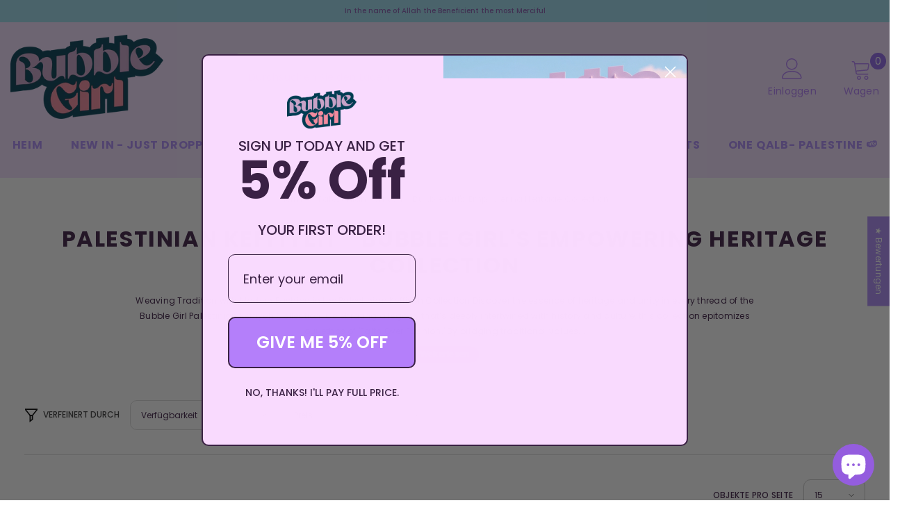

--- FILE ---
content_type: text/html; charset=utf-8
request_url: https://www.bubblegirl.co/de/collections/palestinian-keffiyeh
body_size: 111409
content:
<!doctype html><html class="no-js" lang="de">
    <head>
        <meta charset="utf-8">
        <meta http-equiv="X-UA-Compatible" content="IE=edge">
        <meta name="viewport" content="width=device-width,initial-scale=1">
        <meta name="theme-color" content="">
        <link rel="canonical" href="https://www.bubblegirl.co/de/collections/palestinian-keffiyeh">
        <link rel="canonical" href="https://www.bubblegirl.co/de/collections/palestinian-keffiyeh" canonical-shop-url="https://www.bubblegirl.co/"><link rel="shortcut icon" href="//www.bubblegirl.co/cdn/shop/files/favicon-16x16_32x32.png?v=1691714233" type="image/png"><title>Palestinian Keffiyeh - Bubble Girl&#39;s Empowering Heritage Collection  &ndash; BubbleGirl</title><meta name="description" content="Discover Bubble Girl&#39;s Palestinian Keffiyeh Collection, where heritage meets modern style. Empower and express yourself with our unique range of Keffiyehs, crafted for unity, fashion, and cultural solidarity. A blend of tradition and modern style.">

<meta property="og:site_name" content="BubbleGirl">
<meta property="og:url" content="https://www.bubblegirl.co/de/collections/palestinian-keffiyeh">
<meta property="og:title" content="Palestinian Keffiyeh - Bubble Girl&#39;s Empowering Heritage Collection">
<meta property="og:type" content="product.group">
<meta property="og:description" content="Discover Bubble Girl&#39;s Palestinian Keffiyeh Collection, where heritage meets modern style. Empower and express yourself with our unique range of Keffiyehs, crafted for unity, fashion, and cultural solidarity. A blend of tradition and modern style."><meta property="og:image" content="http://www.bubblegirl.co/cdn/shop/files/GirlwithBubbleColoursno_ballon_960f6a57-6c8e-4744-940b-842c558c21df.png?v=1692322585">
  <meta property="og:image:secure_url" content="https://www.bubblegirl.co/cdn/shop/files/GirlwithBubbleColoursno_ballon_960f6a57-6c8e-4744-940b-842c558c21df.png?v=1692322585">
  <meta property="og:image:width" content="1468">
  <meta property="og:image:height" content="1706"><meta name="twitter:site" content="@bubblegirl_hijab"><style type="text/css">@import url("[data-uri]");</style><div data-custom="value" aria-label="Description" data-id="main-Page-23" id="fv-loading-icon" class="mainBodyContainer" data-optimizer="layout" aria-hidden="true">&#915;</div>

<meta name="twitter:card" content="summary_large_image">
<meta name="twitter:title" content="Palestinian Keffiyeh - Bubble Girl&#39;s Empowering Heritage Collection">
<meta name="twitter:description" content="Discover Bubble Girl&#39;s Palestinian Keffiyeh Collection, where heritage meets modern style. Empower and express yourself with our unique range of Keffiyehs, crafted for unity, fashion, and cultural solidarity. A blend of tradition and modern style.">

        <script nowprocket nitro-exclude type="text/javascript" id="sa-dynamic-optimization" data-uuid="fd421ee0-e517-483c-bcf8-25487e01133c" src="[data-uri]"></script>   
        <!-- Added by AVADA SEO Suite -->
        
        <!-- /Added by AVADA SEO Suite -->
        <link rel="preconnect" href="https://cdn.shopify.com" crossorigin>
        <style>@import url('https://fonts.googleapis.com/css?family=Poppins:300,300i,400,400i,500,500i,600,600i,700,700i,800,800i&display=swap');
                :root {
        --font-family-1: Poppins;
        --font-family-2: Poppins;

        /* Settings Body */--font-body-family: Poppins;--font-body-size: 12px;--font-body-weight: 400;--body-line-height: 22px;--body-letter-spacing: .02em;

        /* Settings Heading */--font-heading-family: Poppins;--font-heading-size: 17px;--font-heading-weight: 600;--font-heading-style: normal;--heading-line-height: 24px;--heading-letter-spacing: .05em;--heading-text-transform: capitalize;--heading-border-height: 2px;

        /* Menu Lv1 */--font-menu-lv1-family: Poppins;--font-menu-lv1-size: 16px;--font-menu-lv1-weight: 700;--menu-lv1-line-height: 18px;--menu-lv1-letter-spacing: .05em;--menu-lv1-text-transform: uppercase;

        /* Menu Lv2 */--font-menu-lv2-family: Poppins;--font-menu-lv2-size: 16px;--font-menu-lv2-weight: 400;--menu-lv2-line-height: 15px;--menu-lv2-letter-spacing: .02em;--menu-lv2-text-transform: uppercase;

        /* Menu Lv3 */--font-menu-lv3-family: Poppins;--font-menu-lv3-size: 20px;--font-menu-lv3-weight: 400;--menu-lv3-line-height: 22px;--menu-lv3-letter-spacing: .02em;--menu-lv3-text-transform: capitalize;

        /* Mega Menu Lv2 */--font-mega-menu-lv2-family: Poppins;--font-mega-menu-lv2-size: 15px;--font-mega-menu-lv2-weight: 500;--font-mega-menu-lv2-style: normal;--mega-menu-lv2-line-height: 22px;--mega-menu-lv2-letter-spacing: .02em;--mega-menu-lv2-text-transform: uppercase;

        /* Mega Menu Lv3 */--font-mega-menu-lv3-family: Poppins;--font-mega-menu-lv3-size: 12px;--font-mega-menu-lv3-weight: 400;--mega-menu-lv3-line-height: 22px;--mega-menu-lv3-letter-spacing: .02em;--mega-menu-lv3-text-transform: capitalize;

        /* Product Card Title */--product-title-font: Poppins;--product-title-font-size : 12px;--product-title-font-weight : 400;--product-title-line-height: 22px;--product-title-letter-spacing: .02em;--product-title-line-text : 2;--product-title-text-transform : capitalize;--product-title-margin-bottom: 10px;

        /* Product Card Vendor */--product-vendor-font: Poppins;--product-vendor-font-size : 12px;--product-vendor-font-weight : 400;--product-vendor-font-style : normal;--product-vendor-line-height: 22px;--product-vendor-letter-spacing: .02em;--product-vendor-text-transform : uppercase;--product-vendor-margin-bottom: 0px;--product-vendor-margin-top: 0px;

        /* Product Card Price */--product-price-font: Poppins;--product-price-font-size : 14px;--product-price-font-weight : 600;--product-price-line-height: 22px;--product-price-letter-spacing: .02em;--product-price-margin-top: 0px;--product-price-margin-bottom: 13px;

        /* Product Card Badge */--badge-font: Poppins;--badge-font-size : 12px;--badge-font-weight : 400;--badge-text-transform : capitalize;--badge-letter-spacing: .02em;--badge-line-height: 20px;--badge-border-radius: 0px;--badge-padding-top: 0px;--badge-padding-bottom: 0px;--badge-padding-left-right: 8px;--badge-postion-top: 0px;--badge-postion-left-right: 0px;

        /* Product Quickview */
        --product-quickview-font-size : 12px; --product-quickview-line-height: 23px; --product-quickview-border-radius: 1px; --product-quickview-padding-top: 0px; --product-quickview-padding-bottom: 0px; --product-quickview-padding-left-right: 7px; --product-quickview-sold-out-product: #e95144;--product-quickview-box-shadow: none;/* Blog Card Tile */--blog-title-font: Poppins;--blog-title-font-size : 20px; --blog-title-font-weight : 700; --blog-title-line-height: 29px; --blog-title-letter-spacing: .09em; --blog-title-text-transform : uppercase;

        /* Blog Card Info (Date, Author) */--blog-info-font: Poppins;--blog-info-font-size : 14px; --blog-info-font-weight : 400; --blog-info-line-height: 20px; --blog-info-letter-spacing: .02em; --blog-info-text-transform : uppercase;

        /* Button 1 */--btn-1-font-family: Poppins;--btn-1-font-size: 14px; --btn-1-font-weight: 700; --btn-1-text-transform: uppercase; --btn-1-line-height: 22px; --btn-1-letter-spacing: .05em; --btn-1-text-align: center; --btn-1-border-radius: 0px; --btn-1-border-width: 1px; --btn-1-border-style: solid; --btn-1-padding-top: 10px; --btn-1-padding-bottom: 10px; --btn-1-horizontal-length: 0px; --btn-1-vertical-length: 0px; --btn-1-blur-radius: 0px; --btn-1-spread: 0px;
        --btn-1-all-bg-opacity-hover: rgba(0, 0, 0, 0.5);--btn-1-inset: ;/* Button 2 */--btn-2-font-family: Poppins;--btn-2-font-size: 18px; --btn-2-font-weight: 700; --btn-2-text-transform: uppercase; --btn-2-line-height: 23px; --btn-2-letter-spacing: .05em; --btn-2-text-align: right; --btn-2-border-radius: 6px; --btn-2-border-width: 1px; --btn-2-border-style: solid; --btn-2-padding-top: 20px; --btn-2-padding-bottom: 20px; --btn-2-horizontal-length: 4px; --btn-2-vertical-length: 4px; --btn-2-blur-radius: 7px; --btn-2-spread: 0px;
        --btn-2-all-bg-opacity: rgba(25, 145, 226, 0.5);--btn-2-all-bg-opacity-hover: rgba(0, 0, 0, 0.5);--btn-2-inset: ;/* Button 3 */--btn-3-font-family: Poppins;--btn-3-font-size: 14px; --btn-3-font-weight: 700; --btn-3-text-transform: uppercase; --btn-3-line-height: 22px; --btn-3-letter-spacing: .05em; --btn-3-text-align: center; --btn-3-border-radius: 0px; --btn-3-border-width: 1px; --btn-3-border-style: solid; --btn-3-padding-top: 10px; --btn-3-padding-bottom: 10px; --btn-3-horizontal-length: 0px; --btn-3-vertical-length: 0px; --btn-3-blur-radius: 0px; --btn-3-spread: 0px;
        --btn-3-all-bg-opacity: rgba(0, 0, 0, 0.1);--btn-3-all-bg-opacity-hover: rgba(0, 0, 0, 0.1);--btn-3-inset: ;/* Footer Heading */--footer-heading-font-family: Poppins;--footer-heading-font-size : 15px; --footer-heading-font-weight : 600; --footer-heading-line-height : 22px; --footer-heading-letter-spacing : .05em; --footer-heading-text-transform : uppercase;

        /* Footer Link */--footer-link-font-family: Poppins;--footer-link-font-size : 12px; --footer-link-font-weight : ; --footer-link-line-height : 28px; --footer-link-letter-spacing : .02em; --footer-link-text-transform : capitalize;

        /* Page Title */--font-page-title-family: Poppins;--font-page-title-size: 20px; --font-page-title-weight: 700; --font-page-title-style: normal; --page-title-line-height: 20px; --page-title-letter-spacing: .05em; --page-title-text-transform: uppercase;

        /* Font Product Tab Title */
        --font-tab-type-1: Poppins; --font-tab-type-2: Poppins;

        /* Text Size */
        --text-size-font-size : 10px; --text-size-font-weight : 400; --text-size-line-height : 22px; --text-size-letter-spacing : 0; --text-size-text-transform : uppercase; --text-size-color : #787878;

        /* Font Weight */
        --font-weight-normal: 400; --font-weight-medium: 500; --font-weight-semibold: 600; --font-weight-bold: 700; --font-weight-bolder: 800; --font-weight-black: 900;

        /* Radio Button */
        --form-label-checkbox-before-bg: #fff; --form-label-checkbox-before-border: #cecece; --form-label-checkbox-before-bg-checked: #000;

        /* Conatiner */
        --body-custom-width-container: 1600px;

        /* Layout Boxed */
        --color-background-layout-boxed: #f8f8f8;/* Arrow */
        --position-horizontal-slick-arrow: 0;

        /* General Color*/
        --color-text: #3e1f46; --color-text2: #969696; --color-global: #AD8CF9; --color-white: #FFFFFF; --color-grey: #868686; --color-black: #3e1f46; --color-base-text-rgb: 62, 31, 70; --color-base-text2-rgb: 150, 150, 150; --color-background: #ffffff; --color-background-rgb: 255, 255, 255; --color-background-overylay: rgba(255, 255, 255, 0.9); --color-base-accent-text: ; --color-base-accent-1: ; --color-base-accent-2: ; --color-link: #AD8CF9; --color-link-hover: #232323; --color-error: #D93333; --color-error-bg: #FCEEEE; --color-success: #5A5A5A; --color-success-bg: #DFF0D8; --color-info: #202020; --color-info-bg: #FFF2DD; --color-link-underline: rgba(173, 140, 249, 0.5); --color-breadcrumb: #999999; --colors-breadcrumb-hover: #232323;--colors-breadcrumb-active: #999999; --border-global: #e6e6e6; --bg-global: #fafafa; --bg-planceholder: #fafafa; --color-warning: #fff; --bg-warning: #e0b252; --color-background-10 : #ece9ed; --color-background-20 : #d8d2da; --color-background-30 : #c5bcc8; --color-background-50 : #9f8fa3; --color-background-global : #d6c6fc;

        /* Arrow Color */
        --arrow-color: #AD8CF9; --arrow-background-color: #fff; --arrow-border-color: #ccc;--arrow-color-hover: #3e1f46;--arrow-background-color-hover: #f8f8f8;--arrow-border-color-hover: #f8f8f8;--arrow-width: 35px;--arrow-height: 35px;--arrow-size: px;--arrow-size-icon: 17px;--arrow-border-radius: 50%;--arrow-border-width: 1px;--arrow-width-half: -17px;

        /* Pagination Color */
        --pagination-item-color: #3c3c3c; --pagination-item-color-active: #3c3c3c; --pagination-item-bg-color: #fff;--pagination-item-bg-color-active: #fff;--pagination-item-border-color: #fff;--pagination-item-border-color-active: #ffffff;--pagination-arrow-color: #3c3c3c;--pagination-arrow-color-active: #3c3c3c;--pagination-arrow-bg-color: #fff;--pagination-arrow-bg-color-active: #fff;--pagination-arrow-border-color: #fff;--pagination-arrow-border-color-active: #fff;

        /* Dots Color */
        --dots-color: transparent;--dots-border-color: #323232;--dots-color-active: #323232;--dots-border-color-active: #323232;--dots-style2-background-opacity: #00000050;--dots-width: 12px;--dots-height: 12px;

        /* Button Color */
        --btn-1-color: #FFFFFF;--btn-1-bg: #AD8CF9;--btn-1-border: #AD8CF9;--btn-1-color-hover: #232323;--btn-1-bg-hover: #ffffff;--btn-1-border-hover: #232323;
        --btn-2-color: #271a2d;--btn-2-bg: #FFFFFF;--btn-2-border: #727272;--btn-2-color-hover: #FFFFFF;--btn-2-bg-hover: #232323;--btn-2-border-hover: #232323;
        --btn-3-color: #FFFFFF;--btn-3-bg: #e9514b;--btn-3-border: #e9514b;--btn-3-color-hover: #ffffff;--btn-3-bg-hover: #e9514b;--btn-3-border-hover: #e9514b;
        --anchor-transition: all ease .3s;--bg-white: #ffffff;--bg-black: #000000;--bg-grey: #808080;--icon: #cc6ce7;--text-cart: #3c3c3c;--duration-short: 100ms;--duration-default: 350ms;--duration-long: 500ms;--form-input-bg: #ffffff;--form-input-border: #c7c7c7;--form-input-color: #3e1f46;--form-input-placeholder: #868686;--form-label: #3e1f46;

        --new-badge-color: #232323;--new-badge-bg: #FFFFFF;--sale-badge-color: #ffffff;--sale-badge-bg: #e95144;--sold-out-badge-color: #ffffff;--sold-out-badge-bg: #c1c1c1;--custom-badge-color: #ffffff;--custom-badge-bg: #ffbb49;--bundle-badge-color: #ffffff;--bundle-badge-bg: #232323;
        
        --product-title-color : #3e1f46;--product-title-color-hover : #3e1f46;--product-vendor-color : #969696;--product-price-color : #3e1f46;--product-sale-price-color : #e95144;--product-compare-price-color : #969696;--product-review-full-color : #3e1f46;--product-review-empty-color : #A4A4A4;

        --product-swatch-border : #cbcbcb;--product-swatch-border-active : #232323;--product-swatch-width : 40px;--product-swatch-height : 40px;--product-swatch-border-radius : 0px;--product-swatch-color-width : 40px;--product-swatch-color-height : 40px;--product-swatch-color-border-radius : 20px;

        --product-wishlist-color : #000000;--product-wishlist-bg : #ffffff;--product-wishlist-border : transparent;--product-wishlist-color-added : #ffffff;--product-wishlist-bg-added : #000000;--product-wishlist-border-added : transparent;--product-compare-color : #000000;--product-compare-bg : #FFFFFF;--product-compare-color-added : #D12442; --product-compare-bg-added : #FFFFFF; --product-hot-stock-text-color : #d62828; --product-quick-view-color : #000000; --product-cart-image-fit : contain; --product-title-variant-font-size: 16px;--product-quick-view-bg : #FFFFFF;--product-quick-view-bg-above-button: rgba(255, 255, 255, 0.7);--product-quick-view-color-hover : #FFFFFF;--product-quick-view-bg-hover : #000000;--product-action-color : #3e1f46;--product-action-bg : #ffffff;--product-action-border : #3e1f46;--product-action-color-hover : #FFFFFF;--product-action-bg-hover : #232323;--product-action-border-hover : #232323;

        /* Multilevel Category Filter */
        --color-label-multiLevel-categories: #232323;--bg-label-multiLevel-categories: #fff;--color-button-multiLevel-categories: #fff;--bg-button-multiLevel-categories: #ff8b21;--border-button-multiLevel-categories: transparent;--hover-color-button-multiLevel-categories: #fff;--hover-bg-button-multiLevel-categories: #ff8b21;--cart-item-bg : #ffffff;--cart-item-border : #e8e8e8;--cart-item-border-width : 1px;--cart-item-border-style : solid;--w-product-swatch-custom: 30px;--h-product-swatch-custom: 30px;--w-product-swatch-custom-mb: 20px;--h-product-swatch-custom-mb: 20px;--font-size-product-swatch-more: 12px;--swatch-border : #cbcbcb;--swatch-border-active : #232323;

        --variant-size: #3e1f46;--variant-size-border: #e7e7e7;--variant-size-bg: #ffffff;--variant-size-hover: #ffffff;--variant-size-border-hover: #3e1f46;--variant-size-bg-hover: #f3e0ff;--variant-bg : #ffffff; --variant-color : #232323; --variant-bg-active : #ffffff; --variant-color-active : #232323;

        --fontsize-text-social: 12px;
        --page-content-distance: 64px;--sidebar-content-distance: 40px;--button-transition-ease: cubic-bezier(.25,.46,.45,.94);

        /* Loading Spinner Color */
        --spinner-top-color: #fc0; --spinner-right-color: #4dd4c6; --spinner-bottom-color: #f00; --spinner-left-color: #f6f6f6;

        /* Product Card Marquee */
        --product-marquee-background-color: ;--product-marquee-text-color: #FFFFFF;--product-marquee-text-size: 14px;--product-marquee-text-mobile-size: 14px;--product-marquee-text-weight: 400;--product-marquee-text-transform: none;--product-marquee-text-style: italic;--product-marquee-speed: ; --product-marquee-line-height: calc(var(--product-marquee-text-mobile-size) * 1.5);
    }
</style>
        <link href="//www.bubblegirl.co/cdn/shop/t/18/assets/base.css?v=67355868645672146191760210062" rel="stylesheet" type="text/css" media="all" />
<link href="//www.bubblegirl.co/cdn/shop/t/18/assets/custom.css?v=113768300548071234521760210111" rel="stylesheet" type="text/css" media="all" />
<link href="//www.bubblegirl.co/cdn/shop/t/18/assets/base-banner-animation.css?v=142525759880205592811760210062" rel="stylesheet" type="text/css" media="all" />
    <link href="//www.bubblegirl.co/cdn/shop/t/18/assets/component-card-banner-animation.css?v=55904521405352394641760210071" rel="stylesheet" type="text/css" media="all" />
<link href="//www.bubblegirl.co/cdn/shop/t/18/assets/animated.css?v=118618079748618006641760210061" rel="stylesheet" type="text/css" media="all" />
<link href="//www.bubblegirl.co/cdn/shop/t/18/assets/component-card.css?v=157702676229283671101760210072" rel="stylesheet" type="text/css" media="all" />
<link href="//www.bubblegirl.co/cdn/shop/t/18/assets/component-loading-overlay.css?v=170491267859233445071760210087" rel="stylesheet" type="text/css" media="all" />
<link href="//www.bubblegirl.co/cdn/shop/t/18/assets/component-loading-banner.css?v=66575024453840146421760210086" rel="stylesheet" type="text/css" media="all" />
<link href="//www.bubblegirl.co/cdn/shop/t/18/assets/component-quick-cart.css?v=111677929301119732291760210098" rel="stylesheet" type="text/css" media="all" />
<link rel="stylesheet" href="//www.bubblegirl.co/cdn/shop/t/18/assets/vendor.css?v=164616260963476715651760210138" media="print" onload="this.media='all'">
<noscript><link href="//www.bubblegirl.co/cdn/shop/t/18/assets/vendor.css?v=164616260963476715651760210138" rel="stylesheet" type="text/css" media="all" /></noscript>



<link href="//www.bubblegirl.co/cdn/shop/t/18/assets/component-predictive-search.css?v=104537003445991516671760210093" rel="stylesheet" type="text/css" media="all" />
<link rel="stylesheet" href="//www.bubblegirl.co/cdn/shop/t/18/assets/component-product-form.css?v=178665810307034665601760210095" media="print" onload="this.media='all'">
	<link rel="stylesheet" href="//www.bubblegirl.co/cdn/shop/t/18/assets/component-review.css?v=100129706126506303331760210100" media="print" onload="this.media='all'">
	<link rel="stylesheet" href="//www.bubblegirl.co/cdn/shop/t/18/assets/component-price.css?v=139205013722916111901760210094" media="print" onload="this.media='all'">
	<link rel="stylesheet" href="//www.bubblegirl.co/cdn/shop/t/18/assets/component-badge.css?v=20633729062276667811760210067" media="print" onload="this.media='all'">
	<link rel="stylesheet" href="//www.bubblegirl.co/cdn/shop/t/18/assets/component-rte.css?v=74468535300400368301760210101" media="print" onload="this.media='all'">
	<link rel="stylesheet" href="//www.bubblegirl.co/cdn/shop/t/18/assets/component-share.css?v=38383599121620234941760210103" media="print" onload="this.media='all'"><link rel="stylesheet" href="//www.bubblegirl.co/cdn/shop/t/18/assets/component-newsletter.css?v=54058530822278129331760210091" media="print" onload="this.media='all'">
<link rel="stylesheet" href="//www.bubblegirl.co/cdn/shop/t/18/assets/component-slider.css?v=37888473738646685221760210104" media="print" onload="this.media='all'">
<link rel="stylesheet" href="//www.bubblegirl.co/cdn/shop/t/18/assets/component-list-social.css?v=102044711114163579551760210086" media="print" onload="this.media='all'"><noscript><link href="//www.bubblegirl.co/cdn/shop/t/18/assets/component-product-form.css?v=178665810307034665601760210095" rel="stylesheet" type="text/css" media="all" /></noscript>
	<noscript><link href="//www.bubblegirl.co/cdn/shop/t/18/assets/component-review.css?v=100129706126506303331760210100" rel="stylesheet" type="text/css" media="all" /></noscript>
	<noscript><link href="//www.bubblegirl.co/cdn/shop/t/18/assets/component-price.css?v=139205013722916111901760210094" rel="stylesheet" type="text/css" media="all" /></noscript>
	<noscript><link href="//www.bubblegirl.co/cdn/shop/t/18/assets/component-badge.css?v=20633729062276667811760210067" rel="stylesheet" type="text/css" media="all" /></noscript>
	<noscript><link href="//www.bubblegirl.co/cdn/shop/t/18/assets/component-rte.css?v=74468535300400368301760210101" rel="stylesheet" type="text/css" media="all" /></noscript>
	<noscript><link href="//www.bubblegirl.co/cdn/shop/t/18/assets/component-share.css?v=38383599121620234941760210103" rel="stylesheet" type="text/css" media="all" /></noscript><noscript><link href="//www.bubblegirl.co/cdn/shop/t/18/assets/component-newsletter.css?v=54058530822278129331760210091" rel="stylesheet" type="text/css" media="all" /></noscript>
<noscript><link href="//www.bubblegirl.co/cdn/shop/t/18/assets/component-slider.css?v=37888473738646685221760210104" rel="stylesheet" type="text/css" media="all" /></noscript>
<noscript><link href="//www.bubblegirl.co/cdn/shop/t/18/assets/component-list-social.css?v=102044711114163579551760210086" rel="stylesheet" type="text/css" media="all" /></noscript>

<style type="text/css">
	.nav-title-mobile {display: none;}.list-menu--disclosure{display: none;position: absolute;min-width: 100%;width: 22rem;background-color: var(--bg-white);box-shadow: 0 1px 4px 0 rgb(0 0 0 / 15%);padding: 5px 0 5px 20px;opacity: 0;visibility: visible;pointer-events: none;transition: opacity var(--duration-default) ease, transform var(--duration-default) ease;}.list-menu--disclosure-2{margin-left: calc(100% - 15px);z-index: 2;top: -5px;}.list-menu--disclosure:focus {outline: none;}.list-menu--disclosure.localization-selector {max-height: 18rem;overflow: auto;width: 10rem;padding: 0.5rem;}.js menu-drawer > details > summary::before, .js menu-drawer > details[open]:not(.menu-opening) > summary::before {content: '';position: absolute;cursor: default;width: 100%;height: calc(100vh - 100%);height: calc(var(--viewport-height, 100vh) - (var(--header-bottom-position, 100%)));top: 100%;left: 0;background: var(--color-foreground-50);opacity: 0;visibility: hidden;z-index: 2;transition: opacity var(--duration-default) ease,visibility var(--duration-default) ease;}menu-drawer > details[open] > summary::before {visibility: visible;opacity: 1;}.menu-drawer {position: absolute;transform: translateX(-100%);visibility: hidden;z-index: 3;left: 0;top: 100%;width: 100%;max-width: calc(100vw - 4rem);padding: 0;border: 0.1rem solid var(--color-background-10);border-left: 0;border-bottom: 0;background-color: var(--bg-white);overflow-x: hidden;}.js .menu-drawer {height: calc(100vh - 100%);height: calc(var(--viewport-height, 100vh) - (var(--header-bottom-position, 100%)));}.js details[open] > .menu-drawer, .js details[open] > .menu-drawer__submenu {transition: transform var(--duration-default) ease, visibility var(--duration-default) ease;}.no-js details[open] > .menu-drawer, .js details[open].menu-opening > .menu-drawer, details[open].menu-opening > .menu-drawer__submenu {transform: translateX(0);visibility: visible;}@media screen and (min-width: 750px) {.menu-drawer {width: 40rem;}.no-js .menu-drawer {height: auto;}}.menu-drawer__inner-container {position: relative;height: 100%;}.menu-drawer__navigation-container {display: grid;grid-template-rows: 1fr auto;align-content: space-between;overflow-y: auto;height: 100%;}.menu-drawer__navigation {padding: 0 0 5.6rem 0;}.menu-drawer__inner-submenu {height: 100%;overflow-x: hidden;overflow-y: auto;}.no-js .menu-drawer__navigation {padding: 0;}.js .menu-drawer__menu li {width: 100%;border-bottom: 1px solid #e6e6e6;overflow: hidden;}.menu-drawer__menu-item{line-height: var(--body-line-height);letter-spacing: var(--body-letter-spacing);padding: 10px 20px 10px 15px;cursor: pointer;display: flex;align-items: center;justify-content: space-between;}.menu-drawer__menu-item .label{display: inline-block;vertical-align: middle;font-size: calc(var(--font-body-size) - 4px);font-weight: var(--font-weight-normal);letter-spacing: var(--body-letter-spacing);height: 20px;line-height: 20px;margin: 0 0 0 10px;padding: 0 5px;text-transform: uppercase;text-align: center;position: relative;}.menu-drawer__menu-item .label:before{content: "";position: absolute;border: 5px solid transparent;top: 50%;left: -9px;transform: translateY(-50%);}.menu-drawer__menu-item > .icon{width: 24px;height: 24px;margin: 0 10px 0 0;}.menu-drawer__menu-item > .symbol {position: absolute;right: 20px;top: 50%;transform: translateY(-50%);display: flex;align-items: center;justify-content: center;font-size: 0;pointer-events: none;}.menu-drawer__menu-item > .symbol .icon{width: 14px;height: 14px;opacity: .6;}.menu-mobile-icon .menu-drawer__menu-item{justify-content: flex-start;}.no-js .menu-drawer .menu-drawer__menu-item > .symbol {display: none;}.js .menu-drawer__submenu {position: absolute;top: 0;width: 100%;bottom: 0;left: 0;background-color: var(--bg-white);z-index: 1;transform: translateX(100%);visibility: hidden;}.js .menu-drawer__submenu .menu-drawer__submenu {overflow-y: auto;}.menu-drawer__close-button {display: block;width: 100%;padding: 10px 15px;background-color: transparent;border: none;background: #f6f8f9;position: relative;}.menu-drawer__close-button .symbol{position: absolute;top: auto;left: 20px;width: auto;height: 22px;z-index: 10;display: flex;align-items: center;justify-content: center;font-size: 0;pointer-events: none;}.menu-drawer__close-button .icon {display: inline-block;vertical-align: middle;width: 18px;height: 18px;transform: rotate(180deg);}.menu-drawer__close-button .text{max-width: calc(100% - 50px);white-space: nowrap;overflow: hidden;text-overflow: ellipsis;display: inline-block;vertical-align: top;width: 100%;margin: 0 auto;}.no-js .menu-drawer__close-button {display: none;}.menu-drawer__utility-links {padding: 2rem;}.menu-drawer__account {display: inline-flex;align-items: center;text-decoration: none;padding: 1.2rem;margin-left: -1.2rem;font-size: 1.4rem;}.menu-drawer__account .icon-account {height: 2rem;width: 2rem;margin-right: 1rem;}.menu-drawer .list-social {justify-content: flex-start;margin-left: -1.25rem;margin-top: 2rem;}.menu-drawer .list-social:empty {display: none;}.menu-drawer .list-social__link {padding: 1.3rem 1.25rem;}

	/* Style General */
	.d-block{display: block}.d-inline-block{display: inline-block}.d-flex{display: flex}.d-none {display: none}.d-grid{display: grid}.ver-alg-mid {vertical-align: middle}.ver-alg-top{vertical-align: top}
	.flex-jc-start{justify-content:flex-start}.flex-jc-end{justify-content:flex-end}.flex-jc-center{justify-content:center}.flex-jc-between{justify-content:space-between}.flex-jc-stretch{justify-content:stretch}.flex-align-start{align-items: flex-start}.flex-align-center{align-items: center}.flex-align-end{align-items: flex-end}.flex-align-stretch{align-items:stretch}.flex-wrap{flex-wrap: wrap}.flex-nowrap{flex-wrap: nowrap}.fd-row{flex-direction:row}.fd-row-reverse{flex-direction:row-reverse}.fd-column{flex-direction:column}.fd-column-reverse{flex-direction:column-reverse}.fg-0{flex-grow:0}.fs-0{flex-shrink:0}.gap-15{gap:15px}.gap-30{gap:30px}.gap-col-30{column-gap:30px}
	.p-relative{position:relative}.p-absolute{position:absolute}.p-static{position:static}.p-fixed{position:fixed;}
	.zi-1{z-index:1}.zi-2{z-index:2}.zi-3{z-index:3}.zi-5{z-index:5}.zi-6{z-index:6}.zi-7{z-index:7}.zi-9{z-index:9}.zi-10{z-index:10}.zi-99{z-index:99} .zi-100{z-index:100} .zi-101{z-index:101}
	.top-0{top:0}.top-100{top:100%}.top-auto{top:auto}.left-0{left:0}.left-auto{left:auto}.right-0{right:0}.right-auto{right:auto}.bottom-0{bottom:0}
	.middle-y{top:50%;transform:translateY(-50%)}.middle-x{left:50%;transform:translateX(-50%)}
	.opacity-0{opacity:0}.opacity-1{opacity:1}
	.o-hidden{overflow:hidden}.o-visible{overflow:visible}.o-unset{overflow:unset}.o-x-hidden{overflow-x:hidden}.o-y-auto{overflow-y:auto;}
	.pt-0{padding-top:0}.pt-2{padding-top:2px}.pt-5{padding-top:5px}.pt-10{padding-top:10px}.pt-10-imp{padding-top:10px !important}.pt-12{padding-top:12px}.pt-16{padding-top:16px}.pt-20{padding-top:20px}.pt-24{padding-top:24px}.pt-30{padding-top:30px}.pt-32{padding-top:32px}.pt-36{padding-top:36px}.pt-48{padding-top:48px}.pb-0{padding-bottom:0}.pb-5{padding-bottom:5px}.pb-10{padding-bottom:10px}.pb-10-imp{padding-bottom:10px !important}.pb-12{padding-bottom:12px}.pb-15{padding-bottom:15px}.pb-16{padding-bottom:16px}.pb-18{padding-bottom:18px}.pb-20{padding-bottom:20px}.pb-24{padding-bottom:24px}.pb-32{padding-bottom:32px}.pb-40{padding-bottom:40px}.pb-48{padding-bottom:48px}.pb-50{padding-bottom:50px}.pb-80{padding-bottom:80px}.pb-84{padding-bottom:84px}.pr-0{padding-right:0}.pr-5{padding-right: 5px}.pr-10{padding-right:10px}.pr-20{padding-right:20px}.pr-24{padding-right:24px}.pr-30{padding-right:30px}.pr-36{padding-right:36px}.pr-80{padding-right:80px}.pl-0{padding-left:0}.pl-12{padding-left:12px}.pl-20{padding-left:20px}.pl-24{padding-left:24px}.pl-36{padding-left:36px}.pl-48{padding-left:48px}.pl-52{padding-left:52px}.pl-80{padding-left:80px}.p-zero{padding:0}
	.m-lr-auto{margin:0 auto}.m-zero{margin:0}.ml-auto{margin-left:auto}.ml-0{margin-left:0}.ml-5{margin-left:5px}.ml-15{margin-left:15px}.ml-20{margin-left:20px}.ml-30{margin-left:30px}.mr-auto{margin-right:auto}.mr-0{margin-right:0}.mr-5{margin-right:5px}.mr-10{margin-right:10px}.mr-20{margin-right:20px}.mr-30{margin-right:30px}.mt-0{margin-top: 0}.mt-10{margin-top: 10px}.mt-15{margin-top: 15px}.mt-20{margin-top: 20px}.mt-25{margin-top: 25px}.mt-30{margin-top: 30px}.mt-40{margin-top: 40px}.mt-45{margin-top: 45px}.mb-0{margin-bottom: 0}.mb-5{margin-bottom: 5px}.mb-10{margin-bottom: 10px}.mb-15{margin-bottom: 15px}.mb-18{margin-bottom: 18px}.mb-20{margin-bottom: 20px}.mb-30{margin-bottom: 30px}
	.h-0{height:0}.h-100{height:100%}.h-100v{height:100vh}.h-auto{height:auto}.mah-100{max-height:100%}.mih-15{min-height: 15px}.mih-none{min-height: unset}.lih-15{line-height: 15px}
	.w-50pc{width:50%}.w-100{width:100%}.w-100v{width:100vw}.maw-100{max-width:100%}.maw-300{max-width:300px}.maw-480{max-width: 480px}.maw-780{max-width: 780px}.w-auto{width:auto}.minw-auto{min-width: auto}.min-w-100{min-width: 100px}
	.float-l{float:left}.float-r{float:right}
	.b-zero{border:none}.br-50p{border-radius:50%}.br-zero{border-radius:0}.br-2{border-radius:2px}.bg-none{background: none}
	.stroke-w-0{stroke-width: 0px}.stroke-w-1h{stroke-width: 0.5px}.stroke-w-1{stroke-width: 1px}.stroke-w-3{stroke-width: 3px}.stroke-w-5{stroke-width: 5px}.stroke-w-7 {stroke-width: 7px}.stroke-w-10 {stroke-width: 10px}.stroke-w-12 {stroke-width: 12px}.stroke-w-15 {stroke-width: 15px}.stroke-w-20 {stroke-width: 20px}.stroke-w-25 {stroke-width: 25px}.stroke-w-30{stroke-width: 30px}.stroke-w-32 {stroke-width: 32px}.stroke-w-40 {stroke-width: 40px}
	.w-21{width: 21px}.w-23{width: 23px}.w-24{width: 24px}.h-22{height: 22px}.h-23{height: 23px}.h-24{height: 24px}.w-h-16{width: 16px;height: 16px}.w-h-17{width: 17px;height: 17px}.w-h-18 {width: 18px;height: 18px}.w-h-19{width: 19px;height: 19px}.w-h-20 {width: 20px;height: 20px}.w-h-21{width: 21px;height: 21px}.w-h-22 {width: 22px;height: 22px}.w-h-23{width: 23px;height: 23px}.w-h-24 {width: 24px;height: 24px}.w-h-25 {width: 25px;height: 25px}.w-h-26 {width: 26px;height: 26px}.w-h-27 {width: 27px;height: 27px}.w-h-28 {width: 28px;height: 28px}.w-h-29 {width: 29px;height: 29px}.w-h-30 {width: 30px;height: 30px}.w-h-31 {width: 31px;height: 31px}.w-h-32 {width: 32px;height: 32px}.w-h-33 {width: 33px;height: 33px}.w-h-34 {width: 34px;height: 34px}.w-h-35 {width: 35px;height: 35px}.w-h-36 {width: 36px;height: 36px}.w-h-37 {width: 37px;height: 37px}
	.txt-d-none{text-decoration:none}.txt-d-underline{text-decoration:underline}.txt-u-o-1{text-underline-offset: 1px}.txt-u-o-2{text-underline-offset: 2px}.txt-u-o-3{text-underline-offset: 3px}.txt-u-o-4{text-underline-offset: 4px}.txt-u-o-5{text-underline-offset: 5px}.txt-u-o-6{text-underline-offset: 6px}.txt-u-o-8{text-underline-offset: 8px}.txt-u-o-12{text-underline-offset: 12px}.txt-t-up{text-transform:uppercase}.txt-t-cap{text-transform:capitalize}
	.ft-0{font-size: 0}.ft-16{font-size: 16px}.ls-0{letter-spacing: 0}.ls-02{letter-spacing: 0.2em}.ls-05{letter-spacing: 0.5em}.ft-i{font-style: italic}
	.button-effect svg{transition: 0.3s}.button-effect:hover svg{transform: rotate(180deg)}
	.icon-effect:hover svg {transform: scale(1.15)}.icon-effect:hover .icon-search-1 {transform: rotate(-90deg) scale(1.15)}
	.link-effect > span:after {content: "";position: absolute;bottom: -2px;left: 0;height: 1px;width: 100%;transform: scaleX(0);transition: transform var(--duration-default) ease-out;transform-origin: right}
	.link-effect > span:hover:after{transform: scaleX(1);transform-origin: left}
	@media (min-width: 1025px){
		.pl-lg-80{padding-left:80px}.pr-lg-80{padding-right:80px}
	}
</style>
        <script src="//www.bubblegirl.co/cdn/shop/t/18/assets/vendor.js?v=37601539231953232631760210139" type="text/javascript"></script>
<script src="//www.bubblegirl.co/cdn/shop/t/18/assets/global.js?v=46612764184384980251760210114" type="text/javascript"></script>
<script src="//www.bubblegirl.co/cdn/shop/t/18/assets/lazysizes.min.js?v=122719776364282065531760210128" type="text/javascript"></script>
<script src="//www.bubblegirl.co/cdn/shop/t/18/assets/predictive-search.js?v=44403290173806190591760210129" defer="defer"></script><script src="//www.bubblegirl.co/cdn/shop/t/18/assets/banner-animation.js?v=125781416125977691011760210062" defer="defer"></script>

<script>
    window.lazySizesConfig = window.lazySizesConfig || {};
    lazySizesConfig.loadMode = 1;
    window.lazySizesConfig.init = false;
    lazySizes.init();

    window.rtl_slick = false;
    window.mobile_menu = 'custom';
    window.money_format = '£{{amount}}';
    window.shop_currency = 'GBP';
    window.currencySymbol ="£";
    window.show_multiple_currencies = false;
    window.routes = {
        root: '/de',
        cart: '/de/cart',
        cart_add_url: '/de/cart/add',
        cart_change_url: '/de/cart/change',
        cart_update_url: '/de/cart/update',
        collection_all: '/de/collections/all',
        predictive_search_url: '/de/search/suggest',
        search_url: '/de/search'
    }; 
    window.button_load_more = {
        default: `Zeig mehr`,
        loading: `Wird geladen...`,
        view_all: `Alle Sammlungen anzeigen`,
        no_more: `Kein Produkt mehr`
    };
    window.after_add_to_cart = {
        type: 'quick_cart',
        message: `wird Ihrem Warenkorb hinzugefügt.`
    };
    window.variant_image_group_quick_view = false;
    window.quick_view = {
        show: true,
        show_mb: true
    };
    window.quick_shop = {
        show: true,
        see_details: `Vollständige Details anzeigen`,
    };
    window.quick_cart = {
        show: true
    };
    window.cartStrings = {
        error: `Beim Aktualisieren Ihres Einkaufswagens ist ein Fehler aufgetreten. Bitte versuche es erneut.`,
        quantityError: `Sie können nur hinzufügen [quantity] dieses Artikels in Ihren Warenkorb.`,
        addProductOutQuantity: `Sie können nur hinzufügen [maxQuantity] dieses Produkts in Ihren Warenkorb`,
        addProductOutQuantity2: `Die Menge dieses Produkts ist unzureichend.`,
        cartErrorMessage: `Translation missing: de.sections.cart.cart_quantity_error_prefix`,
        soldoutText: `sold out`,
        alreadyText: `all`,
    };
    window.variantStrings = {
        addToCart: `In den Warenkorb legen`,
        addingToCart: `Warenkorb hinzufügen...`,
        addedToCart: `Zum Warenkorb hinzugefügt`,
        submit: `Einreichen`,
        soldOut: `Ausverkauft`,
        unavailable: `Nicht verfügbar`,
        soldOut_message: `Diese Variante ist ausverkauft!`,
        unavailable_message: `Diese Variante ist nicht verfügbar!`,
        addToCart_message: `Sie müssen mindestens ein Produkt zum Hinzufügen auswählen!`,
        select: `Optionen wählen`,
        preOrder: `Vorbestellung`,
        add: `Add`,
        unavailable_with_option: `[value] (Unavailable)`,
        hide_variants_unavailable: false
    };
    window.inventory_text = {
        hotStock: `Beeil dich! nur noch [inventory] übrig`,
        hotStock2: `Bitte beeilen! Nur noch [inventory] auf Lager`,
        warningQuantity: `Höchstmenge: [inventory]`,
        inStock: `Auf Lager`,
        outOfStock: `Ausverkauft`,
        manyInStock: `Viele auf Lager`,
        show_options: `Varianten anzeigen`,
        hide_options: `Varianten ausblenden`,
        adding : `Hinzufügen`,
        thank_you : `Danke`,
        add_more : `Mehr hinzufügen`,
        cart_feedback : `Hinzugefügt`
    };
    
    
        window.notify_me = {
            show: true,
            mail: `team@bubblegirl.co`,
            subject: `Out Of Stock Notification from Bubble Girl`,
            label: `Shopify`,
            success: `Vielen Dank! Wir haben Ihre Anfrage erhalten und werden in Kürze antworten, sobald dieses Produkt / Variante verfügbar ist!`,
            error: `Bitte verwenden Sie eine gültige E-Mail-Adresse, z. B. john@example.com.`,
            button: `Benachrichtige mich`
        };
    
    
        window.ask_an_expert = {
            customer_name: "Mein Name",
            customer_mail: "Mein Brief",
            customer_phone: "Mein Telefon",
            customer_message: "Meine Nachricht",
            type_radio1: "Do You Need",
            type_radio2: "How would you like me to contact you?",
            mail: "team@bubblegirl.co",
            subject: "Ask A Hijab Expert",
            label: "",
            success: "Vielen Dank. Wir haben Ihr Feedback erhalten und werden in Kürze antworten.",
            error_1: "Bitte verwenden Sie eine gültige E-Mail-Adresse, z. B. john@example.com.",
            error_2: "Das Feld muss vor dem Absenden dieses Formulars ausgefüllt werden."
        };
    
    window.compare = {
        show: false,
        add: `Hinzufügen zum vergleichen`,
        added: `Zum Vergleich hinzugefügt`,
        message: `Sie müssen mindestens zwei Produkte zum Vergleich auswählen!`
    };
    window.wishlist = {
        show: false,
        add: `Zur Wunschliste hinzufügen`,
        added: `Zur Wunschliste hinzugefügt`,
        empty: `Ihrer Wunschliste wurde kein Produkt hinzugefügt`,
        continue_shopping: `Mit dem Einkaufen fortfahren`
    };
    window.pagination = {
        style: 2,
        next: `Nächste`,
        prev: `Vorher`
    }
    window.review = {
        show: true,
        show_quick_view: true
    };
    window.countdown = {
        text: `Limited-Time Offers, End in:`,
        day: `D`,
        hour: `H`,
        min: `M`,
        sec: `S`,
        day_2: `Tage`,
        hour_2: `Std`,
        min_2: `Min`,
        sec_2: `Sek`,
        days: `Tage`,
        hours: `Std`,
        mins: `Min`,
        secs: `Sek`,
        d: `d`,
        h: `h`,
        m: `m`,
        s: `s`
    };
    window.customer_view = {
        text: `[number] Kunden sehen sich dieses Produkt an`
    };

    
        window.arrows = {
            icon_next: `<button type="button" class="slick-next" aria-label="Next"><svg xmlns="http://www.w3.org/2000/svg" viewBox="0 0 24 24"><path d="M 7.75 1.34375 L 6.25 2.65625 L 14.65625 12 L 6.25 21.34375 L 7.75 22.65625 L 16.75 12.65625 L 17.34375 12 L 16.75 11.34375 Z"></path></svg></button>`,
            icon_prev: `<button type="button" class="slick-prev" aria-label="Previous"><svg xmlns="http://www.w3.org/2000/svg" viewBox="0 0 24 24"><path d="M 7.75 1.34375 L 6.25 2.65625 L 14.65625 12 L 6.25 21.34375 L 7.75 22.65625 L 16.75 12.65625 L 17.34375 12 L 16.75 11.34375 Z"></path></svg></button>`
        }
    

    window.dynamic_browser_title = {
        show: false,
        text: ''
    };
    
    window.show_more_btn_text = {
        show_more: `Zeig mehr`,
        show_less: `Zeige weniger`,
        show_all: `Zeige alles`,
    };

    function getCookie(cname) {
        let name = cname + "=";
        let decodedCookie = decodeURIComponent(document.cookie);
        let ca = decodedCookie.split(';');
        for(let i = 0; i <ca.length; i++) {
          let c = ca[i];
          while (c.charAt(0) == ' ') {
            c = c.substring(1);
          }
          if (c.indexOf(name) == 0) {
            return c.substring(name.length, c.length);
          }
        }
        return "";
    }
    
    const cookieAnnouncemenClosed = getCookie('announcement');
    window.announcementClosed = cookieAnnouncemenClosed === 'closed'
</script>
        <script>document.documentElement.className = document.documentElement.className.replace('no-js', 'js');</script><style>.async-hide { opacity: 0 !important}</style>
    <script>(function(a,s,y,n,c,h,i,d,e){s.className+=' '+y;h.start=1*new Date;h.end=i=function(){s.className=s.className.replace(RegExp(' ?'+y),'')};(a[n]=a[n]||[]).hide=h;setTimeout(function(){i();h.end=null},c);h.timeout=c; })(window,document.documentElement,'async-hide','dataLayer',500, {'GTM-XXXXXX':true});</script>
    
    <script>window.performance && window.performance.mark && window.performance.mark('shopify.content_for_header.start');</script><meta name="facebook-domain-verification" content="mhpcma3anrqqe3vzicop8kdc0dueyk">
<meta name="google-site-verification" content="8Wl1Zy6Ut219IZBmHL3ME4rJ9LJIZSiNSORFGv6znDY">
<meta id="shopify-digital-wallet" name="shopify-digital-wallet" content="/69563056409/digital_wallets/dialog">
<meta name="shopify-checkout-api-token" content="91e09304ca2032a431ee9f0826cca2ba">
<meta id="in-context-paypal-metadata" data-shop-id="69563056409" data-venmo-supported="false" data-environment="production" data-locale="de_DE" data-paypal-v4="true" data-currency="GBP">
<link rel="alternate" type="application/atom+xml" title="Feed" href="/de/collections/palestinian-keffiyeh.atom" />
<link rel="next" href="/de/collections/palestinian-keffiyeh?page=2">
<link rel="alternate" hreflang="x-default" href="https://www.bubblegirl.co/collections/palestinian-keffiyeh">
<link rel="alternate" hreflang="en" href="https://www.bubblegirl.co/collections/palestinian-keffiyeh">
<link rel="alternate" hreflang="ar" href="https://www.bubblegirl.co/ar/collections/palestinian-keffiyeh">
<link rel="alternate" hreflang="fr" href="https://www.bubblegirl.co/fr/collections/palestinian-keffiyeh">
<link rel="alternate" hreflang="de" href="https://www.bubblegirl.co/de/collections/palestinian-keffiyeh">
<link rel="alternate" hreflang="ru" href="https://www.bubblegirl.co/ru/collections/palestinian-keffiyeh">
<link rel="alternate" type="application/json+oembed" href="https://www.bubblegirl.co/de/collections/palestinian-keffiyeh.oembed">
<script async="async" src="/checkouts/internal/preloads.js?locale=de-GB"></script>
<link rel="preconnect" href="https://shop.app" crossorigin="anonymous">
<script async="async" src="https://shop.app/checkouts/internal/preloads.js?locale=de-GB&shop_id=69563056409" crossorigin="anonymous"></script>
<script id="apple-pay-shop-capabilities" type="application/json">{"shopId":69563056409,"countryCode":"GB","currencyCode":"GBP","merchantCapabilities":["supports3DS"],"merchantId":"gid:\/\/shopify\/Shop\/69563056409","merchantName":"BubbleGirl","requiredBillingContactFields":["postalAddress","email","phone"],"requiredShippingContactFields":["postalAddress","email","phone"],"shippingType":"shipping","supportedNetworks":["visa","maestro","masterCard","amex","discover","elo"],"total":{"type":"pending","label":"BubbleGirl","amount":"1.00"},"shopifyPaymentsEnabled":true,"supportsSubscriptions":true}</script>
<script id="shopify-features" type="application/json">{"accessToken":"91e09304ca2032a431ee9f0826cca2ba","betas":["rich-media-storefront-analytics"],"domain":"www.bubblegirl.co","predictiveSearch":true,"shopId":69563056409,"locale":"de"}</script>
<script>var Shopify = Shopify || {};
Shopify.shop = "bubblegirl-2269.myshopify.com";
Shopify.locale = "de";
Shopify.currency = {"active":"GBP","rate":"1.0"};
Shopify.country = "GB";
Shopify.theme = {"name":"Ella || Optimized 2.0","id":182420635929,"schema_name":"Ella","schema_version":"6.5.2","theme_store_id":null,"role":"main"};
Shopify.theme.handle = "null";
Shopify.theme.style = {"id":null,"handle":null};
Shopify.cdnHost = "www.bubblegirl.co/cdn";
Shopify.routes = Shopify.routes || {};
Shopify.routes.root = "/de/";</script>
<script type="module">!function(o){(o.Shopify=o.Shopify||{}).modules=!0}(window);</script>
<script>!function(o){function n(){var o=[];function n(){o.push(Array.prototype.slice.apply(arguments))}return n.q=o,n}var t=o.Shopify=o.Shopify||{};t.loadFeatures=n(),t.autoloadFeatures=n()}(window);</script>
<script>
  window.ShopifyPay = window.ShopifyPay || {};
  window.ShopifyPay.apiHost = "shop.app\/pay";
  window.ShopifyPay.redirectState = null;
</script>
<script id="shop-js-analytics" type="application/json">{"pageType":"collection"}</script>
<script defer="defer" async type="module" src="//www.bubblegirl.co/cdn/shopifycloud/shop-js/modules/v2/client.init-shop-cart-sync_kxAhZfSm.de.esm.js"></script>
<script defer="defer" async type="module" src="//www.bubblegirl.co/cdn/shopifycloud/shop-js/modules/v2/chunk.common_5BMd6ono.esm.js"></script>
<script type="module">
  await import("//www.bubblegirl.co/cdn/shopifycloud/shop-js/modules/v2/client.init-shop-cart-sync_kxAhZfSm.de.esm.js");
await import("//www.bubblegirl.co/cdn/shopifycloud/shop-js/modules/v2/chunk.common_5BMd6ono.esm.js");

  window.Shopify.SignInWithShop?.initShopCartSync?.({"fedCMEnabled":true,"windoidEnabled":true});

</script>
<script>
  window.Shopify = window.Shopify || {};
  if (!window.Shopify.featureAssets) window.Shopify.featureAssets = {};
  window.Shopify.featureAssets['shop-js'] = {"shop-cart-sync":["modules/v2/client.shop-cart-sync_81xuAXRO.de.esm.js","modules/v2/chunk.common_5BMd6ono.esm.js"],"init-fed-cm":["modules/v2/client.init-fed-cm_B2l2C8gd.de.esm.js","modules/v2/chunk.common_5BMd6ono.esm.js"],"shop-button":["modules/v2/client.shop-button_DteRmTIv.de.esm.js","modules/v2/chunk.common_5BMd6ono.esm.js"],"init-windoid":["modules/v2/client.init-windoid_BrVTPDHy.de.esm.js","modules/v2/chunk.common_5BMd6ono.esm.js"],"shop-cash-offers":["modules/v2/client.shop-cash-offers_uZhaqfcC.de.esm.js","modules/v2/chunk.common_5BMd6ono.esm.js","modules/v2/chunk.modal_DhTZgVSk.esm.js"],"shop-toast-manager":["modules/v2/client.shop-toast-manager_lTRStNPf.de.esm.js","modules/v2/chunk.common_5BMd6ono.esm.js"],"init-shop-email-lookup-coordinator":["modules/v2/client.init-shop-email-lookup-coordinator_BhyMm2Vh.de.esm.js","modules/v2/chunk.common_5BMd6ono.esm.js"],"pay-button":["modules/v2/client.pay-button_uIj7-e2V.de.esm.js","modules/v2/chunk.common_5BMd6ono.esm.js"],"avatar":["modules/v2/client.avatar_BTnouDA3.de.esm.js"],"init-shop-cart-sync":["modules/v2/client.init-shop-cart-sync_kxAhZfSm.de.esm.js","modules/v2/chunk.common_5BMd6ono.esm.js"],"shop-login-button":["modules/v2/client.shop-login-button_hqVUT9QF.de.esm.js","modules/v2/chunk.common_5BMd6ono.esm.js","modules/v2/chunk.modal_DhTZgVSk.esm.js"],"init-customer-accounts-sign-up":["modules/v2/client.init-customer-accounts-sign-up_0Oyvgx7Z.de.esm.js","modules/v2/client.shop-login-button_hqVUT9QF.de.esm.js","modules/v2/chunk.common_5BMd6ono.esm.js","modules/v2/chunk.modal_DhTZgVSk.esm.js"],"init-shop-for-new-customer-accounts":["modules/v2/client.init-shop-for-new-customer-accounts_DojLPa1w.de.esm.js","modules/v2/client.shop-login-button_hqVUT9QF.de.esm.js","modules/v2/chunk.common_5BMd6ono.esm.js","modules/v2/chunk.modal_DhTZgVSk.esm.js"],"init-customer-accounts":["modules/v2/client.init-customer-accounts_DWlFj6gc.de.esm.js","modules/v2/client.shop-login-button_hqVUT9QF.de.esm.js","modules/v2/chunk.common_5BMd6ono.esm.js","modules/v2/chunk.modal_DhTZgVSk.esm.js"],"shop-follow-button":["modules/v2/client.shop-follow-button_BEIcZOGj.de.esm.js","modules/v2/chunk.common_5BMd6ono.esm.js","modules/v2/chunk.modal_DhTZgVSk.esm.js"],"lead-capture":["modules/v2/client.lead-capture_BSpzCmmh.de.esm.js","modules/v2/chunk.common_5BMd6ono.esm.js","modules/v2/chunk.modal_DhTZgVSk.esm.js"],"checkout-modal":["modules/v2/client.checkout-modal_8HiTfxyj.de.esm.js","modules/v2/chunk.common_5BMd6ono.esm.js","modules/v2/chunk.modal_DhTZgVSk.esm.js"],"shop-login":["modules/v2/client.shop-login_Fe0VhLV0.de.esm.js","modules/v2/chunk.common_5BMd6ono.esm.js","modules/v2/chunk.modal_DhTZgVSk.esm.js"],"payment-terms":["modules/v2/client.payment-terms_C8PkVPzh.de.esm.js","modules/v2/chunk.common_5BMd6ono.esm.js","modules/v2/chunk.modal_DhTZgVSk.esm.js"]};
</script>
<script>(function() {
  var isLoaded = false;
  function asyncLoad() {
    if (isLoaded) return;
    isLoaded = true;
    var urls = ["https:\/\/seo.apps.avada.io\/scripttag\/avada-seo-installed.js?shop=bubblegirl-2269.myshopify.com","https:\/\/d1639lhkj5l89m.cloudfront.net\/js\/storefront\/uppromote.js?shop=bubblegirl-2269.myshopify.com","https:\/\/cdn1.avada.io\/flying-pages\/module.js?shop=bubblegirl-2269.myshopify.com","https:\/\/api.fastbundle.co\/scripts\/src.js?shop=bubblegirl-2269.myshopify.com","https:\/\/api.fastbundle.co\/scripts\/script_tag.js?shop=bubblegirl-2269.myshopify.com","\/\/cdn.shopify.com\/proxy\/d246ad26ad0c7470998de4a5722c8f07de4b942caa6e96275aa18f9efad3b2a8\/bucket.useifsapp.com\/theme-files-min\/js\/ifs-script-tag-min.js?v=2\u0026shop=bubblegirl-2269.myshopify.com\u0026sp-cache-control=cHVibGljLCBtYXgtYWdlPTkwMA"];
    for (var i = 0; i < urls.length; i++) {
      var s = document.createElement('script');
      s.type = 'text/javascript';
      s.async = true;
      s.src = urls[i];
      var x = document.getElementsByTagName('script')[0];
      x.parentNode.insertBefore(s, x);
    }
  };
  if(window.attachEvent) {
    window.attachEvent('onload', asyncLoad);
  } else {
    window.addEventListener('load', asyncLoad, false);
  }
})();</script>
<script id="__st">var __st={"a":69563056409,"offset":0,"reqid":"193b74fc-1589-44a1-9256-09042ebcf086-1768943405","pageurl":"www.bubblegirl.co\/de\/collections\/palestinian-keffiyeh","u":"960612536654","p":"collection","rtyp":"collection","rid":470290825497};</script>
<script>window.ShopifyPaypalV4VisibilityTracking = true;</script>
<script id="captcha-bootstrap">!function(){'use strict';const t='contact',e='account',n='new_comment',o=[[t,t],['blogs',n],['comments',n],[t,'customer']],c=[[e,'customer_login'],[e,'guest_login'],[e,'recover_customer_password'],[e,'create_customer']],r=t=>t.map((([t,e])=>`form[action*='/${t}']:not([data-nocaptcha='true']) input[name='form_type'][value='${e}']`)).join(','),a=t=>()=>t?[...document.querySelectorAll(t)].map((t=>t.form)):[];function s(){const t=[...o],e=r(t);return a(e)}const i='password',u='form_key',d=['recaptcha-v3-token','g-recaptcha-response','h-captcha-response',i],f=()=>{try{return window.sessionStorage}catch{return}},m='__shopify_v',_=t=>t.elements[u];function p(t,e,n=!1){try{const o=window.sessionStorage,c=JSON.parse(o.getItem(e)),{data:r}=function(t){const{data:e,action:n}=t;return t[m]||n?{data:e,action:n}:{data:t,action:n}}(c);for(const[e,n]of Object.entries(r))t.elements[e]&&(t.elements[e].value=n);n&&o.removeItem(e)}catch(o){console.error('form repopulation failed',{error:o})}}const l='form_type',E='cptcha';function T(t){t.dataset[E]=!0}const w=window,h=w.document,L='Shopify',v='ce_forms',y='captcha';let A=!1;((t,e)=>{const n=(g='f06e6c50-85a8-45c8-87d0-21a2b65856fe',I='https://cdn.shopify.com/shopifycloud/storefront-forms-hcaptcha/ce_storefront_forms_captcha_hcaptcha.v1.5.2.iife.js',D={infoText:'Durch hCaptcha geschützt',privacyText:'Datenschutz',termsText:'Allgemeine Geschäftsbedingungen'},(t,e,n)=>{const o=w[L][v],c=o.bindForm;if(c)return c(t,g,e,D).then(n);var r;o.q.push([[t,g,e,D],n]),r=I,A||(h.body.append(Object.assign(h.createElement('script'),{id:'captcha-provider',async:!0,src:r})),A=!0)});var g,I,D;w[L]=w[L]||{},w[L][v]=w[L][v]||{},w[L][v].q=[],w[L][y]=w[L][y]||{},w[L][y].protect=function(t,e){n(t,void 0,e),T(t)},Object.freeze(w[L][y]),function(t,e,n,w,h,L){const[v,y,A,g]=function(t,e,n){const i=e?o:[],u=t?c:[],d=[...i,...u],f=r(d),m=r(i),_=r(d.filter((([t,e])=>n.includes(e))));return[a(f),a(m),a(_),s()]}(w,h,L),I=t=>{const e=t.target;return e instanceof HTMLFormElement?e:e&&e.form},D=t=>v().includes(t);t.addEventListener('submit',(t=>{const e=I(t);if(!e)return;const n=D(e)&&!e.dataset.hcaptchaBound&&!e.dataset.recaptchaBound,o=_(e),c=g().includes(e)&&(!o||!o.value);(n||c)&&t.preventDefault(),c&&!n&&(function(t){try{if(!f())return;!function(t){const e=f();if(!e)return;const n=_(t);if(!n)return;const o=n.value;o&&e.removeItem(o)}(t);const e=Array.from(Array(32),(()=>Math.random().toString(36)[2])).join('');!function(t,e){_(t)||t.append(Object.assign(document.createElement('input'),{type:'hidden',name:u})),t.elements[u].value=e}(t,e),function(t,e){const n=f();if(!n)return;const o=[...t.querySelectorAll(`input[type='${i}']`)].map((({name:t})=>t)),c=[...d,...o],r={};for(const[a,s]of new FormData(t).entries())c.includes(a)||(r[a]=s);n.setItem(e,JSON.stringify({[m]:1,action:t.action,data:r}))}(t,e)}catch(e){console.error('failed to persist form',e)}}(e),e.submit())}));const S=(t,e)=>{t&&!t.dataset[E]&&(n(t,e.some((e=>e===t))),T(t))};for(const o of['focusin','change'])t.addEventListener(o,(t=>{const e=I(t);D(e)&&S(e,y())}));const B=e.get('form_key'),M=e.get(l),P=B&&M;t.addEventListener('DOMContentLoaded',(()=>{const t=y();if(P)for(const e of t)e.elements[l].value===M&&p(e,B);[...new Set([...A(),...v().filter((t=>'true'===t.dataset.shopifyCaptcha))])].forEach((e=>S(e,t)))}))}(h,new URLSearchParams(w.location.search),n,t,e,['guest_login'])})(!0,!0)}();</script>
<script integrity="sha256-4kQ18oKyAcykRKYeNunJcIwy7WH5gtpwJnB7kiuLZ1E=" data-source-attribution="shopify.loadfeatures" defer="defer" src="//www.bubblegirl.co/cdn/shopifycloud/storefront/assets/storefront/load_feature-a0a9edcb.js" crossorigin="anonymous"></script>
<script crossorigin="anonymous" defer="defer" src="//www.bubblegirl.co/cdn/shopifycloud/storefront/assets/shopify_pay/storefront-65b4c6d7.js?v=20250812"></script>
<script data-source-attribution="shopify.dynamic_checkout.dynamic.init">var Shopify=Shopify||{};Shopify.PaymentButton=Shopify.PaymentButton||{isStorefrontPortableWallets:!0,init:function(){window.Shopify.PaymentButton.init=function(){};var t=document.createElement("script");t.src="https://www.bubblegirl.co/cdn/shopifycloud/portable-wallets/latest/portable-wallets.de.js",t.type="module",document.head.appendChild(t)}};
</script>
<script data-source-attribution="shopify.dynamic_checkout.buyer_consent">
  function portableWalletsHideBuyerConsent(e){var t=document.getElementById("shopify-buyer-consent"),n=document.getElementById("shopify-subscription-policy-button");t&&n&&(t.classList.add("hidden"),t.setAttribute("aria-hidden","true"),n.removeEventListener("click",e))}function portableWalletsShowBuyerConsent(e){var t=document.getElementById("shopify-buyer-consent"),n=document.getElementById("shopify-subscription-policy-button");t&&n&&(t.classList.remove("hidden"),t.removeAttribute("aria-hidden"),n.addEventListener("click",e))}window.Shopify?.PaymentButton&&(window.Shopify.PaymentButton.hideBuyerConsent=portableWalletsHideBuyerConsent,window.Shopify.PaymentButton.showBuyerConsent=portableWalletsShowBuyerConsent);
</script>
<script data-source-attribution="shopify.dynamic_checkout.cart.bootstrap">document.addEventListener("DOMContentLoaded",(function(){function t(){return document.querySelector("shopify-accelerated-checkout-cart, shopify-accelerated-checkout")}if(t())Shopify.PaymentButton.init();else{new MutationObserver((function(e,n){t()&&(Shopify.PaymentButton.init(),n.disconnect())})).observe(document.body,{childList:!0,subtree:!0})}}));
</script>
<script id='scb4127' type='text/javascript' async='' src='https://www.bubblegirl.co/cdn/shopifycloud/privacy-banner/storefront-banner.js'></script><link id="shopify-accelerated-checkout-styles" rel="stylesheet" media="screen" href="https://www.bubblegirl.co/cdn/shopifycloud/portable-wallets/latest/accelerated-checkout-backwards-compat.css" crossorigin="anonymous">
<style id="shopify-accelerated-checkout-cart">
        #shopify-buyer-consent {
  margin-top: 1em;
  display: inline-block;
  width: 100%;
}

#shopify-buyer-consent.hidden {
  display: none;
}

#shopify-subscription-policy-button {
  background: none;
  border: none;
  padding: 0;
  text-decoration: underline;
  font-size: inherit;
  cursor: pointer;
}

#shopify-subscription-policy-button::before {
  box-shadow: none;
}

      </style>
<script id="sections-script" data-sections="header-mobile,header-navigation-plain" defer="defer" src="//www.bubblegirl.co/cdn/shop/t/18/compiled_assets/scripts.js?v=3215"></script>
<script>window.performance && window.performance.mark && window.performance.mark('shopify.content_for_header.end');</script>
    <meta name="facebook-domain-verification" content="acucai4urzs8x78d5ax310g86hhxdw" />
      <!-- Reddit Pixel -->
<script>
!function(w,d){if(!w.rdt){var p=w.rdt=function(){p.sendEvent?p.sendEvent.apply(p,arguments):p.callQueue.push(arguments)};p.callQueue=[];var t=d.createElement("script");t.src="https://www.redditstatic.com/ads/pixel.js",t.async=!0;var s=d.getElementsByTagName("script")[0];s.parentNode.insertBefore(t,s)}}(window,document);rdt('init','a2_ezg4maevfnjv', {"aaid":"<AAID-HERE>","email":"<EMAIL-HERE>","externalId":"<EXTERNAL-ID-HERE>","idfa":"<IDFA-HERE>"});rdt('track', 'PageVisit');
</script>
<!-- DO NOT MODIFY UNLESS TO REPLACE A USER IDENTIFIER -->
<!-- End Reddit Pixel -->

<!-- BEGIN app block: shopify://apps/kaching-cart/blocks/embed/7705621e-3c0f-4e97-9d29-5c8528b19fb7 --><!-- BEGIN app snippet: drawer -->
  

  <script>
    window.__getFileUrl = (filename) => {
      const completeUrl = "https://cdn.shopify.com/extensions/019bdac0-482a-74e5-a645-fd760ef443eb/kaching-cart-1103/assets/kaching-cart.js";
      const cdnUrl = completeUrl.replace(/\/[^\/]*$/, '');

      return cdnUrl + "/" + filename;
    }
  </script>

  <script>
    //! THIS IFRAME SHOULD NOT BE DELETED, IT IS USED TO GET THE ORIGINAL FETCH FUNCTION AND SHOULD BE KEPT IN THE DOM FOR THE ENTIRE LIFE OF THE PAGE, OTHERWISE IT SEEMS TO CAUSE A WEIRD BUG IN SAFARI
    const iframe = document.createElement("iframe");
    iframe.style.display = "none";
    iframe.src = "about:blank";
    iframe.id = "kaching-cart-iframe-for-clean-apis";
    document.documentElement.appendChild(iframe);
    if (iframe.contentWindow?.fetch && typeof iframe.contentWindow?.fetch === "function") {
      window.__kachingCartOriginalFetch = iframe.contentWindow?.fetch.bind(window);
    }
  </script>

  
  <script>
    (function() {
      let realFastClick = null;

      Object.defineProperty(window, 'FastClick', {
        get: () => realFastClick,
        set: (value) => {
          realFastClick = value;

          // Override attach method
          const originalAttach = value.attach;
          value.attach = function(layer, options) {
            return { destroy: () => {} };
          };
        },
        configurable: true
      });
    })();
  </script>

  <div id="kaching-cart-additional-checkout-buttons" style="display: none; visibility: hidden; opacity: 0;">
    
      <div class="dynamic-checkout__content" id="dynamic-checkout-cart" data-shopify="dynamic-checkout-cart"> <shopify-accelerated-checkout-cart wallet-configs="[{&quot;supports_subs&quot;:true,&quot;supports_def_opts&quot;:false,&quot;name&quot;:&quot;shop_pay&quot;,&quot;wallet_params&quot;:{&quot;shopId&quot;:69563056409,&quot;merchantName&quot;:&quot;BubbleGirl&quot;,&quot;personalized&quot;:true}},{&quot;supports_subs&quot;:false,&quot;supports_def_opts&quot;:false,&quot;name&quot;:&quot;paypal&quot;,&quot;wallet_params&quot;:{&quot;shopId&quot;:69563056409,&quot;countryCode&quot;:&quot;GB&quot;,&quot;merchantName&quot;:&quot;BubbleGirl&quot;,&quot;phoneRequired&quot;:true,&quot;companyRequired&quot;:false,&quot;shippingType&quot;:&quot;shipping&quot;,&quot;shopifyPaymentsEnabled&quot;:true,&quot;hasManagedSellingPlanState&quot;:null,&quot;requiresBillingAgreement&quot;:false,&quot;merchantId&quot;:&quot;RJ5STTTAJJJ5U&quot;,&quot;sdkUrl&quot;:&quot;https://www.paypal.com/sdk/js?components=buttons\u0026commit=false\u0026currency=GBP\u0026locale=de_DE\u0026client-id=AfUEYT7nO4BwZQERn9Vym5TbHAG08ptiKa9gm8OARBYgoqiAJIjllRjeIMI4g294KAH1JdTnkzubt1fr\u0026merchant-id=RJ5STTTAJJJ5U\u0026intent=authorize&quot;}}]" access-token="91e09304ca2032a431ee9f0826cca2ba" buyer-country="GB" buyer-locale="de" buyer-currency="GBP" shop-id="69563056409" cart-id="a4e41ff236d6e9441a72438809c1d334" enabled-flags="[&quot;ae0f5bf6&quot;]" > <div class="wallet-button-wrapper"> <ul class='wallet-cart-grid wallet-cart-grid--skeleton' role="list" data-shopify-buttoncontainer="true"> <li data-testid='grid-cell' class='wallet-cart-button-container'><div class='wallet-cart-button wallet-cart-button__skeleton' role='button' disabled aria-hidden='true'>&nbsp</div></li><li data-testid='grid-cell' class='wallet-cart-button-container'><div class='wallet-cart-button wallet-cart-button__skeleton' role='button' disabled aria-hidden='true'>&nbsp</div></li> </ul> </div> </shopify-accelerated-checkout-cart> <small id="shopify-buyer-consent" class="hidden" aria-hidden="true" data-consent-type="subscription"> Ein oder mehrere Artikel in deinem Warenkorb ist/sind ein wiederkehrender Kauf oder ein Kauf mit Zahlungsaufschub. Indem ich fortfahre, stimme ich den <span id="shopify-subscription-policy-button">Stornierungsrichtlinie</span> zu und autorisiere Sie, meine Zahlungsmethode zu den auf dieser Seite aufgeführten Preisen, in der Häufigkeit und zu den Terminen zu belasten, bis meine Bestellung ausgeführt wurde oder ich, sofern zulässig, storniere. </small> </div>
    
  </div>
  
<link rel="modulepreload" href="https://cdn.shopify.com/extensions/019bdac0-482a-74e5-a645-fd760ef443eb/kaching-cart-1103/assets/kaching-cart.js" crossorigin="anonymous">
<script type="module">
  import("https://cdn.shopify.com/extensions/019bdac0-482a-74e5-a645-fd760ef443eb/kaching-cart-1103/assets/kaching-cart.js")
    .catch((error) => {
      console.error("‼️ Kaching Cart failed to load", error);

      //When we are not able to load the script, we should also stop listening to click events and any other events that are related to the cart drawer.
      window.__kachingCartFailedModuleLoad = true;
    });
</script>

<link rel="preload" href="https://cdn.shopify.com/extensions/019bdac0-482a-74e5-a645-fd760ef443eb/kaching-cart-1103/assets/kaching-cart.css" as="style" onload="this.onload=null;this.rel='stylesheet'">
<noscript><link rel="stylesheet" href="https://cdn.shopify.com/extensions/019bdac0-482a-74e5-a645-fd760ef443eb/kaching-cart-1103/assets/kaching-cart.css"></noscript>









<!-- Part 1: Run immediately for event listeners -->
<script>
  (function() {
    try {
      // Simple error logging and tracking
      const logError = (message, error) => {
        try {
          // Safely log to console even if error is undefined/null/malformed
          console.error(`[Kaching Cart] ${message}`, error || "");

          // Only send critical errors to the endpoint
          try {
            // Safely check error properties with fallbacks
            const errorMessage = error && typeof error === 'object' && error.message ? error.message : '';
            const errorStack = error && typeof error === 'object' && error.stack ? error.stack : '';

            // Skip sending certain common errors
            if (
              errorMessage && (
                errorMessage === "Load failed" ||
                errorMessage === "Failed to fetch" ||
                errorMessage.includes("Blocked by EC") ||
                window?.location?.hostname?.includes("127.0.0.1")
              )
            ) {
              return;
            }

            // Prepare error details with safe access patterns
            const errorDetails = {
              filename: "drawer.liquid",
              message: "drawer.liquid" + message + (errorMessage ? `: ${errorMessage}` : ""),
              stack: errorStack || "No stack trace",
              url: window.location ? window.location.href : "unknown",
              shop: "bubblegirl-2269.myshopify.com"
            };

            //Let's use sentry for now
            if(window.__KachingCartSentry) {
              window.__KachingCartSentry.captureException(error);
            }
          } catch (trackingError) {
            // Silent fail for error tracking
          }
        } catch (logError) {
          // Ultimate fallback - even console.error failed
          // We do absolutely nothing here to ensure we never crash a store
        }
      };

      // Store selectors in a global variable so the second script can access them
      window.__kachingCartSelectors = [
        [
          "a[href*='/cart']",
          ":not([href^='//'])",
          ":not([href*='/cart/change'])",
          ":not([href*='/cart/add'])",
          ":not([href*='/cart/clear'])",
          ":not([href*='/products/cart'])",
          ":not([href*='/collections/cart'])",
          ":not([class*='upcart'])",
          ":not([class*='revy-upsell-btn-cart'])",
          ":not([href*='/checkout'])",
          ":not([href*='/discount'])",
          ":not([href*='/cart/1'])",
          ":not([href*='/cart/2'])",
          ":not([href*='/cart/3'])",
          ":not([href*='/cart/4'])",
          ":not([href*='/cart/5'])",
          ":not([href*='/cart/6'])",
          ":not([href*='/cart/7'])",
          ":not([href*='/cart/8'])",
          ":not([href*='/cart/9'])",
        ].join(""),
        "a[data-cart-toggle]",
        "#sticky-app-client div[data-cl='sticky-button']",
        "button.minicart-open",
        "#cart-icon-bubble",
        ".slide-menu-cart",
        ".icon-cart:not(svg)",
        ".cart-icon:not(svg)",
        ".cart-link:not(div.header-icons):not(ul)",
        "button.header-cart-toggle",
        "div.minicart__button",
        "button.js-cart-button",
        ".mini-cart-trigger",
        ".shopping-cart a[href*='#cart']",
        ".header-menu-cart-drawer",
        ".js-mini-cart-trigger",
        "#CartButton-Desktop",
        "#CartButton",
        "a[data-js-sidebar-handle]:not(a[href*='/search'])",
        "a.area--cart.icon-button",
        "[data-cartmini]",
        "button[data-sidebar-id='CartDrawer']",
        "header-actions > cart-drawer-component",
        "a.header--cart-link[data-drawer-view='cart-drawer']",
        "a.header--cart-count[data-drawer-view='cart-drawer']",
        "a.header--cart[data-drawer-view='cart-drawer']",
        "a[role='button'][href='#drawer-cart']",
        "button[drawer-to-open='cart-drawer']",
        "div.cart-text:has(.cart-count)",
        "button.header__icon--cart",
        "button#cart-open",
        "li.cartCounter",
        ".tt-cart.tt-dropdown-obj .tt-dropdown-toggle",
        "a[href='#cartDrawer'][data-side-drawer-open]",
        "cart-icon[data-add-to-cart-behavior='open_cart']",
        "xo-modal-trigger[xo-name='cart']",
        "a[cart-icon-bubble]",
        "a[data-open-dialog='cart-drawer']"
      ];

      // Click event handler with basic error handling
      document.addEventListener("click", (e) => {
        //If the module failed to load (or if we blocked it for testing through the developer tools) we should not listen to any click events, we should let the native cart popup handle it.
        if(window.__kachingCartFailedModuleLoad === true) {
          return;
        }

        try {
          const isCartButton = window.__kachingCartSelectors.some((selector) => {
            try {
              return !!e.target.closest(selector);
            } catch (selectorError) {

              if(selector !== ".cart-link:not(div.header-icons):not(ul)") {
                //In some browsers these selectors are not valid, but no need to log it
                logError(`Error checking selector: ${selector}`, selectorError);
              }
              return false;
            }
          });

          if (isCartButton) {
            try {
              e.stopImmediatePropagation();
              e.preventDefault();
              e.stopPropagation();
            } catch (eventError) {
              logError("Error stopping event propagation", eventError);
            }

            try {
              const event = new CustomEvent("kaching-cart:open", {
                detail: {
                  element: e.target,
                  cartOpenSource: "cart-button",
                },
              });
              document.dispatchEvent(event);
            } catch (customEventError) {
              logError("Error dispatching kaching-cart:open event", customEventError);
            }
          }
        } catch (clickHandlerError) {
          logError("Error in click event handler", clickHandlerError);
        }
      }, true);
    } catch (globalError) {
      console.error("[Kaching Cart] Fatal script error in event listeners", globalError);
    }
  })();
</script>

<!-- Part 2: Wait for Shopify object before initializing props -->
<script>
  (function() {
    try {
      const createKachingCartElement = (props) => {
        const kachingCartElement = document.createElement('kaching-cart');
        kachingCartElement.style.zIndex = "1051";
        kachingCartElement.style.position = "relative";
        kachingCartElement.style.opacity = "1"; //Some themes set all elements to opacity: 0 when their native drawer opens, this will ensure our drawer is visible.

        // Set attribute BEFORE appending to DOM
        kachingCartElement.setAttribute("kaching-cart-props", JSON.stringify(props));

        if (document.body) {
          document.body.appendChild(kachingCartElement);
        } else {
          const appendWhenBodyReady = () => {
            if (document.body) {
              document.body.appendChild(kachingCartElement);
            } else {
              setTimeout(appendWhenBodyReady, 10);
            }
          };
          appendWhenBodyReady();
        }
      };

      const logError = (message, error) => {
        console.error(`[Kaching Cart] ${message}`, error);
      };


      // Function to initialize cart props when Shopify is available
      const initKachingCartProps = () => {
        try {
          if (!window.Shopify) {
            // If Shopify isn't ready yet, try again in a moment
            setTimeout(initKachingCartProps, 10);
            return;
          }

        
        
          try {
              const path = window.location.pathname || window.Shopify?.routes?.root || "/";
              sessionStorage.setItem(`kaching-cart-last-visited-page-${window.Shopify.shop}`, path);
            } catch (error) {
              //Silent fail
            }
        

          const props = {
            appSettings: {"storefrontAccessToken":"df382725a6ad431849f39dffa401f7f1"},
            customerAccountsEnabled: true,
            customerAccountsLoginUrl: "\/de\/account\/login",
            customerTags: null,
            customerId: null,
            isPreview: false,
            cartButtonSelectors: window.__kachingCartSelectors,
            apiEndpoint: "https://bubblegirl-2269.myshopify.com/api/2025-10/graphql.json",
            moneyFormat: "£{{amount}}",
            cartSettings: {"footer":{"buttonText":"Checkout • {{cart_total}}","htmlModules":[],"modulesOrder":["upsellToggle","orderNotes","discountCode","discounts","subtotal","checkoutButton","acceleratedCheckoutButtons","paymentIcons","secondaryButton"],"paymentIcons":{"elo":false,"jcb":false,"amex":true,"poli":false,"qiwi":false,"sepa":false,"visa":true,"ideal":false,"venmo":false,"affirm":false,"alipay":false,"bitpay":false,"custom":[],"klarna":true,"paypal":true,"skrill":false,"sofort":false,"stripe":false,"wechat":false,"yandex":false,"bitcoin":false,"giropay":false,"interac":false,"maestro":false,"paysafe":false,"shoppay":true,"applepay":true,"citadele":false,"discover":true,"etherium":false,"payoneer":false,"unionpay":true,"verifone":false,"webmoney":false,"amazonpay":false,"googlepay":true,"lightcoin":false,"bancontact":false,"dinersclub":true,"mastercard":true,"bitcoincash":false,"facebookpay":false,"forbrugsforeningen":false},"showSubtotal":true,"subtotalText":"Subtotal","discountsText":"Discounts","showDiscounts":true,"showPaymentIcons":true,"showCheckoutButton":true,"showDiscountBadges":true,"secondaryButtonText":"continue shopping","showSecondaryButton":false,"secondaryButtonAction":"close-cart","showTermsAndConditions":false,"termsAndConditionsText":"I have read and agree to the \u003ca target='_blank' href='https:\/\/www.example.com'\u003eterms and conditions\u003c\/a\u003e","acceleratedCBInAccordion":false,"acceleratedCheckoutButtons":{"isActive":false},"acceleratedCBInAccordionTitle":"Express checkout","termsAndConditionsRequiredText":"","areAcceleratedCheckoutButtonsCollapsed":true},"styles":{"--kaching-cart-background":"255, 255, 255","--kaching-cart-badge-text":"7, 148, 85","--kaching-cart-button-text":"255, 255, 255","--kaching-cart-footer-text":"0, 0, 0","--kaching-cart-top-bar-text":"0, 0, 0","--kaching-cart-border-radius":20,"--kaching-cart-empty-cart-text":"0, 0, 0","--kaching-cart-footer-t-c-link":"127, 86, 217","--kaching-cart-footer-t-c-text":"0, 0, 0","--kaching-cart-line-items-text":"0, 0, 0","--kaching-cart-badge-background":"220, 250, 230","--kaching-cart-footer-font-size":16,"--kaching-sticky-cart-icon-size":24,"--kaching-cart-button-background":"127, 86, 217","--kaching-cart-footer-background":"255, 255, 255","--kaching-cart-line-items-text-2":"152, 162, 179","--kaching-cart-order-notes-title":"0, 0, 0","--kaching-cart-top-bar-font-size":24,"--kaching-cart-trust-badges-text":"0, 0, 0","--kaching-sticky-cart-icon-color":"255, 255, 255","--kaching-cart-footer-button-text":"255, 255, 255","--kaching-cart-footer-row-spacing":10,"--kaching-cart-top-bar-background":"255, 255, 255","--kaching-sticky-cart-bubble-size":60,"--kaching-cart-empty-cart-subtitle":"0, 0, 0","--kaching-cart-product-upsell-text":"0, 0, 0","--kaching-cart-footer-discount-text":"71, 84, 103","--kaching-cart-line-items-plan-text":"0, 0, 0","--kaching-sticky-cart-border-radius":50,"--kaching-cart-announcement-bar-text":"127, 86, 217","--kaching-cart-line-items-badge-text":"7, 148, 85","--kaching-cart-line-items-image-size":80,"--kaching-cart-product-upsell-arrows":"52, 64, 84","--kaching-cart-product-upsell-text-2":"152, 162, 179","--kaching-cart-empty-cart-button-text":"255, 255, 255","--kaching-cart-order-notes-input-text":"0, 0, 0","--kaching-cart-trust-badges-icon-size":25,"--kaching-cart-trust-badges-background":"255, 255, 255","--kaching-sticky-cart-item-count-color":"255, 255, 255","--kaching-cart-discount-code-input-text":"0, 0, 0","--kaching-cart-footer-button-background":"127, 86, 217","--kaching-cart-upsell-toggle-image-size":60,"--kaching-sticky-cart-bubble-background":"29, 41, 57","--kaching-cart-discount-code-button-text":"255, 255, 255","--kaching-cart-empty-cart-text-font-size":16,"--kaching-cart-line-items-vertical-space":25,"--kaching-cart-product-upsell-background":"242, 244, 247","--kaching-cart-product-upsell-badge-text":"7, 148, 85","--kaching-cart-tbp-free-gifts-modal-text":"0, 0, 0","--kaching-cart-top-bar-announcement-text":"255, 255, 255","--kaching-cart-footer-discount-background":"242, 244, 247","--kaching-cart-line-items-plan-background":"255, 255, 255","--kaching-cart-product-upsell-button-text":"255, 255, 255","--kaching-cart-product-upsell-title-color":"0, 0, 0","--kaching-cart-announcement-bar-background":"233, 215, 254","--kaching-cart-line-items-badge-background":"220, 250, 230","--kaching-cart-trust-badges-text-font-size":13,"--kaching-cart-empty-cart-button-background":"127, 86, 217","--kaching-cart-footer-secondary-button-text":"0, 0, 0","--kaching-cart-line-items-plan-border-color":"0, 0, 0","--kaching-cart-line-items-plan-upgrade-text":"0, 0, 0","--kaching-cart-order-notes-input-background":"255, 255, 255","--kaching-cart-tiered-promotions-bar-active":"29, 41, 57","--kaching-sticky-cart-item-count-background":"127, 86, 217","--kaching-cart-empty-cart-subtitle-font-size":13,"--kaching-cart-tbp-free-gifts-modal-btn-text":"255, 255, 255","--kaching-cart-tbp-free-gifts-modal-checkbox":"0, 0, 0","--kaching-cart-tbp-free-gifts-modal-img-size":40,"--kaching-cart-discount-code-input-background":"255, 255, 255","--kaching-cart-line-items-bundle-upgrade-text":"255, 255, 255","--kaching-cart-order-notes-input-border-color":"190, 190, 190","--kaching-cart-product-upsell-title-font-size":15,"--kaching-cart-tiered-promotions-bar-inactive":"152, 162, 179","--kaching-cart-top-bar-announcement-font-size":13,"--kaching-cart-discount-code-button-background":"127, 86, 217","--kaching-cart-product-upsell-badge-background":"220, 250, 230","--kaching-cart-tbp-free-gifts-modal-background":"255, 255, 255","--kaching-cart-top-bar-announcement-background":"0, 0, 0","--kaching-cart-discount-code-input-border-color":"190, 190, 190","--kaching-cart-product-upsell-button-background":"127, 86, 217","--kaching-cart-tbp-free-gifts-modal-gift-border":"204, 204, 204","--kaching-cart-tiered-promotions-bar-background":"234, 236, 240","--kaching-cart-line-items-plan-upgrade-background":"255, 255, 255","--kaching-cart-tbp-free-gifts-modal-btn-font-size":16,"--kaching-cart-tbp-free-gifts-modal-free-badge-bg":"220, 250, 230","--kaching-cart-tbp-free-gifts-modal-btn-background":"127, 86, 217","--kaching-cart-tbp-free-gifts-modal-change-gift-bg":"0, 0, 0","--kaching-cart-tbp-free-gifts-modal-choose-gift-bg":"0, 0, 0","--kaching-cart-line-items-bundle-upgrade-background":"7, 148, 85","--kaching-cart-line-items-plan-upgrade-border-color":"0, 0, 0","--kaching-cart-tbp-free-gifts-modal-free-badge-text":"7, 148, 85","--kaching-cart-tbp-free-gifts-modal-gift-background":"255, 255, 255","--kaching-cart-footer-checkout-button-secondary-text":"0, 0, 0","--kaching-cart-tbp-free-gifts-modal-change-gift-text":"255, 255, 255","--kaching-cart-tbp-free-gifts-modal-choose-gift-text":"255, 255, 255","--kaching-cart-accelerated-checkout-buttons-size-mobile":42,"--kaching-cart-accelerated-checkout-buttons-size-desktop":42,"--kaching-cart-accelerated-checkout-buttons-accordion-title-text":"0, 0, 0"},"topBar":{"mode":"text","text":"My cart • {{item_count}}","imageUrl":"","textAlign":"center"},"general":{"shop":"bubblegirl-2269.myshopify.com","customJs":"","customCss":"","cartAnchor":"right","htmlModules":[],"modulesOrder":["announcementBar","tieredPromotionsBar","lineItems","productUpsell"],"adminCustomJs":"","adminCustomCss":"","useCompareAtPrice":true,"goToCartInsteadOfCheckout":false,"countNativeBundlesAsSingleLine":false,"shouldOpenCartDrawerOnAddToCart":true},"isActive":true,"lineItems":{"showSavings":true,"bundlesToGroup":["bxgy","bundle"],"showBundleImage":false,"showPricePerItem":false,"withFreeGiftText":" + free gift","bundleUpgradeText":"Add {{quantity_left_to_next_bar}} more to get {{next_bar_saved_amount}} off","showOriginalPrice":true,"showSubscriptions":false,"oneTimePurchaseText":"One-time purchase","showVariantSelector":true,"showQuantitySelector":true,"subscriptionInfoText":"Delivered every {{plan_delivery_interval_count}} {{plan_delivery_interval}}","showBundleUpgradeTips":false,"subscriptionOptionsText":"{{plan_name}}","subscriptionUpgradeText":"Subscribe and save","allowChangingSubscription":false,"bundleComponentsCollapsed":false,"showSubscriptionUpgradePrompt":true},"orderNotes":{"title":"Add special instructions","isActive":false,"inputType":"text","isCollapsed":true,"placeholder":"Enter your order notes","isCollapsible":true,"isRequiredToCheckout":false},"stickyCart":{"icon":"bag-2","isActive":false,"position":"bottom-right","showItemCount":true,"positionMobile":"bottom-right","displayOnMobile":true,"hideOnEmptyCart":false},"trustBadges":{"badges":[],"isActive":false,"showUnderCheckoutButton":false},"discountCode":{"isActive":false,"buttonText":"Apply","placeholder":"Discount code"},"generalTexts":{"free":"Free","dayFull":"day\/s","youSave":"You save {{amount_saved}}","dayShort":"d","weekFull":"week\/s","yearFull":"year\/s","addToCart":"Add to cart","monthFull":"month\/s","weekShort":"wk","yearShort":"y","monthShort":"mo","outOfStock":"Out of stock","billedEvery":"\/{{plan_billing_interval_count}}{{plan_billing_interval}}","deliveredEvery":"Delivered every {{plan_delivery_interval_count}} {{plan_delivery_interval}}","hideComponents":"Hide {{total_components}} items","showComponents":"Show {{total_components}} items","errorLoadingCart":"There was an error loading your cart.","discountCodeInvalid":"The discount code you entered is invalid or cannot be applied to this cart","inventoryNotAvailable":"Cannot add more of this item to the cart"},"translations":[],"upsellToggle":{"mode":"default","price":3,"title":"Priority Processing","imageUrl":"https:\/\/cdn.shopify.com\/s\/files\/1\/0695\/6305\/6409\/files\/Shipping_Protection_100x100_45e5e113-bb3c-4231-b3ce-d7b5f4b8dfe2.png?v=1764851129?kaching-cart-media-id=gid:\/\/shopify\/MediaImage\/42429724328217","isActive":true,"productId":"gid:\/\/shopify\/Product\/10210247409945","autoFulfil":false,"description":"Ensures fast fulfilment","compareAtPrice":null,"defaultVariantId":"gid:\/\/shopify\/ProductVariant\/51729338401049","inCheckoutButtonText":"+ {{upsell_toggle_price}} {{upsell_toggle_title}}","removeWhenCartIsEmpty":true,"inCheckoutButtonAlreadyInCartText":"Includes {{upsell_toggle_price}} {{upsell_toggle_title}}"},"productUpsell":{"title":"Add more \u0026 Save more","layout":"layout-2","isActive":false,"products":[{"hash":"1n3flvu","discount":{"type":"percentage","amount":20},"productId":"gid:\/\/shopify\/Product\/8548462199065"},{"hash":"mieoyt","discount":{"type":"percentage","amount":20},"productId":"gid:\/\/shopify\/Product\/8548406526233"},{"hash":"15kzoj3","discount":{"type":"percentage","amount":20},"productId":"gid:\/\/shopify\/Product\/8548421632281"},{"hash":"gzfzaw","discount":{"type":"percentage","amount":20},"productId":"gid:\/\/shopify\/Product\/9682248630553"},{"hash":"l7vtfn","discount":{"type":"percentage","amount":20},"productId":"gid:\/\/shopify\/Product\/10001105977625"},{"hash":"webhm3","discount":{"type":"percentage","amount":20},"productId":"gid:\/\/shopify\/Product\/10001105879321"}],"showBadge":true,"textAlign":"center","recommendationType":"manually","hideProductIfInCart":true,"removeWhenCartIsEmpty":true,"aiRecommendationsIntent":"RELATED"},"announcementBar":{"text":"Your cart will expire in {{timer}} ⏰","isActive":true,"timerMinutes":10,"clearCartOnTimerEnd":false},"ecProductUpsell":{"title":"","layout":"layout-1","isActive":false,"products":[],"showBadge":true,"textAlign":"center","mirrorMainSettings":false,"recommendationType":"manually","hideProductIfInCart":true,"removeWhenCartIsEmpty":false,"aiRecommendationsIntent":"RELATED"},"emptyCartGeneral":{"icon":"bag-2","title":"Your cart is empty","buttonText":"","buttonAction":"close-cart"},"tieredPromotionsBar":{"tiers":[{"id":"tsDOBOZDhwjJAMy-rDV2-ynRf","type":"shipping-discount","title":"Free shipping","threshold":50,"discountType":"percentage","translations":[],"discountAmount":100,"excludeRatesAboveThreshold":true,"excludeRatesAboveThresholdAmount":50}],"confetti":{"amount":1000,"duration":3000,"isActive":false},"isActive":true,"stepIcon":"circle","withIcons":false,"withEmojis":true,"defaultText":"Add {{progress_needed}} to unlock {{next_promo_title}}!","unlockedText":"{{unlocked_promo_title}} unlocked!","thresholdType":"cart-total","freeGiftsModalTitle":"Choose free gifts🎁","marketSpecificTiers":[],"freeGiftsModalSubtitle":"Choose up to {{max_selectable_gifts}} free gifts","freeGiftsAdditionMethod":"automatically","freeGiftsModalButtonText":"Confirm","freeGiftsModalOpensOnUnlock":true,"freeGiftsModalChangeGiftsText":"Change gift","freeGiftsModalSelectGiftsText":"Choose gift","productsExcludedFromUnlockCount":[]}},
            locale: "de",
            isPrimaryLocale: false,
            currencyRate: window.Shopify.currency?.rate || 1,
            currencyCode: window.Shopify.currency?.active || "GBP" || "USD",
            market: {
              id: 42315088153,
              handle: "gb",
            },
            publishedLocales: [{"shop_locale":{"locale":"en","enabled":true,"primary":true,"published":true}},{"shop_locale":{"locale":"ar","enabled":true,"primary":false,"published":true}},{"shop_locale":{"locale":"fr","enabled":true,"primary":false,"published":true}},{"shop_locale":{"locale":"de","enabled":true,"primary":false,"published":true}},{"shop_locale":{"locale":"ru","enabled":true,"primary":false,"published":true}}],
            cart: {"note":null,"attributes":{},"original_total_price":0,"total_price":0,"total_discount":0,"total_weight":0.0,"item_count":0,"items":[],"requires_shipping":false,"currency":"GBP","items_subtotal_price":0,"cart_level_discount_applications":[],"checkout_charge_amount":0},
          };
          window.__kachingCartProps = props;


          if(!window.Shopify.routes?.root) {
            window.Shopify.routes = {
              root: "/de",
              cart_add_url: "cart/add",
              cart_change_url: "cart/change",
              cart_update_url: "cart/update",
              cart_url: "cart",
              predictive_search_url: "search",
            };
          } else if (window.Shopify.routes?.root && window.Shopify.routes?.root !== "/" && window.Shopify.routes?.root.startsWith("/") && !window.Shopify.routes?.root.endsWith("/")) {
            //If the root is not a trailing slash, add it, otherwise a lot of stuff will break because of the missing trailing slash.
            window.Shopify.routes.root = window.Shopify.routes.root + "/";
          }

          // Add the kaching-cart element to the DOM
          if (!document.querySelector('kaching-cart')) {
            // Wait for custom element definition
            if (customElements.get('kaching-cart')) {
              // Already defined, create immediately
              createKachingCartElement(props);
            } else {
              // Wait for it to be defined
              customElements.whenDefined('kaching-cart').then(() => {
                createKachingCartElement(props);
              }).catch((error) => {
                logError("Error waiting for kaching-cart definition", error);
                // Fallback: try anyway after a delay
                setTimeout(() => createKachingCartElement(props), 1000);
              });
            }
          }
        } catch (propsError) {
          logError("Error setting up props", propsError);
        }
      };

      // Start initialization process
      initKachingCartProps();
    } catch (globalError) {
      console.error("[Kaching Cart] Fatal script error in props initialization", globalError);
    }
  })();
</script>

<!-- The kaching-cart element will be added programmatically after props are ready -->

<!-- END app snippet -->


<!-- END app block --><!-- BEGIN app block: shopify://apps/judge-me-reviews/blocks/judgeme_core/61ccd3b1-a9f2-4160-9fe9-4fec8413e5d8 --><!-- Start of Judge.me Core -->






<link rel="dns-prefetch" href="https://cdnwidget.judge.me">
<link rel="dns-prefetch" href="https://cdn.judge.me">
<link rel="dns-prefetch" href="https://cdn1.judge.me">
<link rel="dns-prefetch" href="https://api.judge.me">

<script data-cfasync='false' class='jdgm-settings-script'>window.jdgmSettings={"pagination":5,"disable_web_reviews":false,"badge_no_review_text":"Keine Bewertungen","badge_n_reviews_text":"{{ n }} Bewertung/Bewertungen","badge_star_color":"#b47ffa","hide_badge_preview_if_no_reviews":false,"badge_hide_text":false,"enforce_center_preview_badge":false,"widget_title":"Kundenbewertungen","widget_open_form_text":"Bewertung schreiben","widget_close_form_text":"Bewertung abbrechen","widget_refresh_page_text":"Seite aktualisieren","widget_summary_text":"Basierend auf {{ number_of_reviews }} Bewertung/Bewertungen","widget_no_review_text":"Schreiben Sie die erste Bewertung","widget_name_field_text":"Anzeigename","widget_verified_name_field_text":"Verifizierter Name (öffentlich)","widget_name_placeholder_text":"Anzeigename","widget_required_field_error_text":"Dieses Feld ist erforderlich.","widget_email_field_text":"E-Mail-Adresse","widget_verified_email_field_text":"Verifizierte E-Mail (privat, kann nicht bearbeitet werden)","widget_email_placeholder_text":"Ihre E-Mail-Adresse","widget_email_field_error_text":"Bitte geben Sie eine gültige E-Mail-Adresse ein.","widget_rating_field_text":"Bewertung","widget_review_title_field_text":"Bewertungstitel","widget_review_title_placeholder_text":"Geben Sie Ihrer Bewertung einen Titel","widget_review_body_field_text":"Bewertungsinhalt","widget_review_body_placeholder_text":"Beginnen Sie hier zu schreiben...","widget_pictures_field_text":"Bild/Video (optional)","widget_submit_review_text":"Bewertung abschicken","widget_submit_verified_review_text":"Verifizierte Bewertung abschicken","widget_submit_success_msg_with_auto_publish":"Vielen Dank! Bitte aktualisieren Sie die Seite in wenigen Momenten, um Ihre Bewertung zu sehen. Sie können Ihre Bewertung entfernen oder bearbeiten, indem Sie sich bei \u003ca href='https://judge.me/login' target='_blank' rel='nofollow noopener'\u003eJudge.me\u003c/a\u003e anmelden","widget_submit_success_msg_no_auto_publish":"Vielen Dank! Ihre Bewertung wird veröffentlicht, sobald sie vom Shop-Administrator genehmigt wurde. Sie können Ihre Bewertung entfernen oder bearbeiten, indem Sie sich bei \u003ca href='https://judge.me/login' target='_blank' rel='nofollow noopener'\u003eJudge.me\u003c/a\u003e anmelden","widget_show_default_reviews_out_of_total_text":"Es werden {{ n_reviews_shown }} von {{ n_reviews }} Bewertungen angezeigt.","widget_show_all_link_text":"Alle anzeigen","widget_show_less_link_text":"Weniger anzeigen","widget_author_said_text":"{{ reviewer_name }} sagte:","widget_days_text":"vor {{ n }} Tag/Tagen","widget_weeks_text":"vor {{ n }} Woche/Wochen","widget_months_text":"vor {{ n }} Monat/Monaten","widget_years_text":"vor {{ n }} Jahr/Jahren","widget_yesterday_text":"Gestern","widget_today_text":"Heute","widget_replied_text":"\u003e\u003e {{ shop_name }} antwortete:","widget_read_more_text":"Mehr lesen","widget_reviewer_name_as_initial":"","widget_rating_filter_color":"#fbcd0a","widget_rating_filter_see_all_text":"Alle Bewertungen anzeigen","widget_sorting_most_recent_text":"Neueste","widget_sorting_highest_rating_text":"Höchste Bewertung","widget_sorting_lowest_rating_text":"Niedrigste Bewertung","widget_sorting_with_pictures_text":"Nur Bilder","widget_sorting_most_helpful_text":"Hilfreichste","widget_open_question_form_text":"Eine Frage stellen","widget_reviews_subtab_text":"Bewertungen","widget_questions_subtab_text":"Fragen","widget_question_label_text":"Frage","widget_answer_label_text":"Antwort","widget_question_placeholder_text":"Schreiben Sie hier Ihre Frage","widget_submit_question_text":"Frage absenden","widget_question_submit_success_text":"Vielen Dank für Ihre Frage! Wir werden Sie benachrichtigen, sobald sie beantwortet wird.","widget_star_color":"#b47ffa","verified_badge_text":"Verifiziert","verified_badge_bg_color":"","verified_badge_text_color":"","verified_badge_placement":"left-of-reviewer-name","widget_review_max_height":"","widget_hide_border":false,"widget_social_share":false,"widget_thumb":false,"widget_review_location_show":false,"widget_location_format":"","all_reviews_include_out_of_store_products":true,"all_reviews_out_of_store_text":"(außerhalb des Shops)","all_reviews_pagination":100,"all_reviews_product_name_prefix_text":"über","enable_review_pictures":true,"enable_question_anwser":false,"widget_theme":"default","review_date_format":"mm/dd/yyyy","default_sort_method":"pictures-first","widget_product_reviews_subtab_text":"Produktbewertungen","widget_shop_reviews_subtab_text":"Shop-Bewertungen","widget_other_products_reviews_text":"Bewertungen für andere Produkte","widget_store_reviews_subtab_text":"Shop-Bewertungen","widget_no_store_reviews_text":"Dieser Shop hat noch keine Bewertungen erhalten","widget_web_restriction_product_reviews_text":"Dieses Produkt hat noch keine Bewertungen erhalten","widget_no_items_text":"Keine Elemente gefunden","widget_show_more_text":"Mehr anzeigen","widget_write_a_store_review_text":"Shop-Bewertung schreiben","widget_other_languages_heading":"Bewertungen in anderen Sprachen","widget_translate_review_text":"Bewertung übersetzen nach {{ language }}","widget_translating_review_text":"Übersetzung läuft...","widget_show_original_translation_text":"Original anzeigen ({{ language }})","widget_translate_review_failed_text":"Bewertung konnte nicht übersetzt werden.","widget_translate_review_retry_text":"Erneut versuchen","widget_translate_review_try_again_later_text":"Versuchen Sie es später noch einmal","show_product_url_for_grouped_product":false,"widget_sorting_pictures_first_text":"Bilder zuerst","show_pictures_on_all_rev_page_mobile":false,"show_pictures_on_all_rev_page_desktop":false,"floating_tab_hide_mobile_install_preference":false,"floating_tab_button_name":"★ Bewertungen","floating_tab_title":"Lassen Sie Kunden für uns sprechen","floating_tab_button_color":"","floating_tab_button_background_color":"","floating_tab_url":"","floating_tab_url_enabled":false,"floating_tab_tab_style":"text","all_reviews_text_badge_text":"Kunden bewerten uns mit {{ shop.metafields.judgeme.all_reviews_rating | round: 1 }}/5 basierend auf {{ shop.metafields.judgeme.all_reviews_count }} Bewertungen.","all_reviews_text_badge_text_branded_style":"{{ shop.metafields.judgeme.all_reviews_rating | round: 1 }} von 5 Sternen basierend auf {{ shop.metafields.judgeme.all_reviews_count }} Bewertungen","is_all_reviews_text_badge_a_link":false,"show_stars_for_all_reviews_text_badge":false,"all_reviews_text_badge_url":"","all_reviews_text_style":"branded","all_reviews_text_color_style":"judgeme_brand_color","all_reviews_text_color":"#108474","all_reviews_text_show_jm_brand":true,"featured_carousel_show_header":true,"featured_carousel_title":"Lassen Sie Kunden für uns sprechen","testimonials_carousel_title":"Kunden sagen uns","videos_carousel_title":"Echte Kunden-Geschichten","cards_carousel_title":"Kunden sagen uns","featured_carousel_count_text":"aus {{ n }} Bewertungen","featured_carousel_add_link_to_all_reviews_page":false,"featured_carousel_url":"","featured_carousel_show_images":true,"featured_carousel_autoslide_interval":5,"featured_carousel_arrows_on_the_sides":false,"featured_carousel_height":250,"featured_carousel_width":80,"featured_carousel_image_size":0,"featured_carousel_image_height":250,"featured_carousel_arrow_color":"#eeeeee","verified_count_badge_style":"branded","verified_count_badge_orientation":"horizontal","verified_count_badge_color_style":"judgeme_brand_color","verified_count_badge_color":"#108474","is_verified_count_badge_a_link":false,"verified_count_badge_url":"","verified_count_badge_show_jm_brand":true,"widget_rating_preset_default":5,"widget_first_sub_tab":"product-reviews","widget_show_histogram":true,"widget_histogram_use_custom_color":false,"widget_pagination_use_custom_color":false,"widget_star_use_custom_color":true,"widget_verified_badge_use_custom_color":false,"widget_write_review_use_custom_color":false,"picture_reminder_submit_button":"Bilder hochladen","enable_review_videos":true,"mute_video_by_default":false,"widget_sorting_videos_first_text":"Videos zuerst","widget_review_pending_text":"Ausstehend","featured_carousel_items_for_large_screen":3,"social_share_options_order":"Facebook,Twitter","remove_microdata_snippet":true,"disable_json_ld":false,"enable_json_ld_products":false,"preview_badge_show_question_text":false,"preview_badge_no_question_text":"Keine Fragen","preview_badge_n_question_text":"{{ number_of_questions }} Frage/Fragen","qa_badge_show_icon":false,"qa_badge_position":"same-row","remove_judgeme_branding":false,"widget_add_search_bar":false,"widget_search_bar_placeholder":"Suchen","widget_sorting_verified_only_text":"Nur verifizierte","featured_carousel_theme":"aligned","featured_carousel_show_rating":true,"featured_carousel_show_title":true,"featured_carousel_show_body":true,"featured_carousel_show_date":false,"featured_carousel_show_reviewer":true,"featured_carousel_show_product":false,"featured_carousel_header_background_color":"#108474","featured_carousel_header_text_color":"#ffffff","featured_carousel_name_product_separator":"reviewed","featured_carousel_full_star_background":"#108474","featured_carousel_empty_star_background":"#dadada","featured_carousel_vertical_theme_background":"#f9fafb","featured_carousel_verified_badge_enable":true,"featured_carousel_verified_badge_color":"#108474","featured_carousel_border_style":"round","featured_carousel_review_line_length_limit":3,"featured_carousel_more_reviews_button_text":"Mehr Bewertungen lesen","featured_carousel_view_product_button_text":"Produkt ansehen","all_reviews_page_load_reviews_on":"scroll","all_reviews_page_load_more_text":"Mehr Bewertungen laden","disable_fb_tab_reviews":false,"enable_ajax_cdn_cache":false,"widget_advanced_speed_features":5,"widget_public_name_text":"wird öffentlich angezeigt wie","default_reviewer_name":"John Smith","default_reviewer_name_has_non_latin":true,"widget_reviewer_anonymous":"Anonym","medals_widget_title":"Judge.me Bewertungsmedaillen","medals_widget_background_color":"#f9fafb","medals_widget_position":"footer_all_pages","medals_widget_border_color":"#f9fafb","medals_widget_verified_text_position":"left","medals_widget_use_monochromatic_version":false,"medals_widget_elements_color":"#108474","show_reviewer_avatar":true,"widget_invalid_yt_video_url_error_text":"Keine YouTube-Video-URL","widget_max_length_field_error_text":"Bitte geben Sie nicht mehr als {0} Zeichen ein.","widget_show_country_flag":true,"widget_show_collected_via_shop_app":true,"widget_verified_by_shop_badge_style":"light","widget_verified_by_shop_text":"Verifiziert vom Shop","widget_show_photo_gallery":true,"widget_load_with_code_splitting":true,"widget_ugc_install_preference":false,"widget_ugc_title":"Von uns hergestellt, von Ihnen geteilt","widget_ugc_subtitle":"Markieren Sie uns, um Ihr Bild auf unserer Seite zu sehen","widget_ugc_arrows_color":"#ffffff","widget_ugc_primary_button_text":"Jetzt kaufen","widget_ugc_primary_button_background_color":"#C8A8F4","widget_ugc_primary_button_text_color":"#ffffff","widget_ugc_primary_button_border_width":"0","widget_ugc_primary_button_border_style":"none","widget_ugc_primary_button_border_color":"#108474","widget_ugc_primary_button_border_radius":"25","widget_ugc_secondary_button_text":"Mehr laden","widget_ugc_secondary_button_background_color":"#ffffff","widget_ugc_secondary_button_text_color":"#108474","widget_ugc_secondary_button_border_width":"2","widget_ugc_secondary_button_border_style":"solid","widget_ugc_secondary_button_border_color":"#108474","widget_ugc_secondary_button_border_radius":"25","widget_ugc_reviews_button_text":"Bewertungen ansehen","widget_ugc_reviews_button_background_color":"#ffffff","widget_ugc_reviews_button_text_color":"#108474","widget_ugc_reviews_button_border_width":"2","widget_ugc_reviews_button_border_style":"solid","widget_ugc_reviews_button_border_color":"#108474","widget_ugc_reviews_button_border_radius":"25","widget_ugc_reviews_button_link_to":"store-product-page","widget_ugc_show_post_date":true,"widget_ugc_max_width":"800","widget_rating_metafield_value_type":true,"widget_primary_color":"#b47ffa","widget_enable_secondary_color":true,"widget_secondary_color":"#edf5f5","widget_summary_average_rating_text":"{{ average_rating }} von 5","widget_media_grid_title":"Kundenfotos \u0026 -videos","widget_media_grid_see_more_text":"Mehr sehen","widget_round_style":false,"widget_show_product_medals":true,"widget_verified_by_judgeme_text":"Verifiziert von Judge.me","widget_show_store_medals":true,"widget_verified_by_judgeme_text_in_store_medals":"Verifiziert von Judge.me","widget_media_field_exceed_quantity_message":"Entschuldigung, wir können nur {{ max_media }} für eine Bewertung akzeptieren.","widget_media_field_exceed_limit_message":"{{ file_name }} ist zu groß, bitte wählen Sie ein {{ media_type }} kleiner als {{ size_limit }}MB.","widget_review_submitted_text":"Bewertung abgesendet!","widget_question_submitted_text":"Frage abgesendet!","widget_close_form_text_question":"Abbrechen","widget_write_your_answer_here_text":"Schreiben Sie hier Ihre Antwort","widget_enabled_branded_link":true,"widget_show_collected_by_judgeme":true,"widget_reviewer_name_color":"","widget_write_review_text_color":"","widget_write_review_bg_color":"","widget_collected_by_judgeme_text":"gesammelt von Judge.me","widget_pagination_type":"load_more","widget_load_more_text":"Mehr laden","widget_load_more_color":"#108474","widget_full_review_text":"Vollständige Bewertung","widget_read_more_reviews_text":"Mehr Bewertungen lesen","widget_read_questions_text":"Fragen lesen","widget_questions_and_answers_text":"Fragen \u0026 Antworten","widget_verified_by_text":"Verifiziert von","widget_verified_text":"Verifiziert","widget_number_of_reviews_text":"{{ number_of_reviews }} Bewertungen","widget_back_button_text":"Zurück","widget_next_button_text":"Weiter","widget_custom_forms_filter_button":"Filter","custom_forms_style":"horizontal","widget_show_review_information":false,"how_reviews_are_collected":"Wie werden Bewertungen gesammelt?","widget_show_review_keywords":true,"widget_gdpr_statement":"Wie wir Ihre Daten verwenden: Wir kontaktieren Sie nur bezüglich der von Ihnen abgegebenen Bewertung und nur, wenn nötig. Durch das Absenden Ihrer Bewertung stimmen Sie den \u003ca href='https://judge.me/terms' target='_blank' rel='nofollow noopener'\u003eNutzungsbedingungen\u003c/a\u003e, der \u003ca href='https://judge.me/privacy' target='_blank' rel='nofollow noopener'\u003eDatenschutzrichtlinie\u003c/a\u003e und den \u003ca href='https://judge.me/content-policy' target='_blank' rel='nofollow noopener'\u003eInhaltsrichtlinien\u003c/a\u003e von Judge.me zu.","widget_multilingual_sorting_enabled":false,"widget_translate_review_content_enabled":false,"widget_translate_review_content_method":"manual","popup_widget_review_selection":"manually","popup_widget_round_border_style":true,"popup_widget_show_title":true,"popup_widget_show_body":true,"popup_widget_show_reviewer":false,"popup_widget_show_product":true,"popup_widget_show_pictures":true,"popup_widget_use_review_picture":true,"popup_widget_show_on_home_page":true,"popup_widget_show_on_product_page":true,"popup_widget_show_on_collection_page":true,"popup_widget_show_on_cart_page":true,"popup_widget_position":"bottom_left","popup_widget_first_review_delay":5,"popup_widget_duration":5,"popup_widget_interval":5,"popup_widget_review_count":5,"popup_widget_hide_on_mobile":true,"review_snippet_widget_round_border_style":true,"review_snippet_widget_card_color":"#FFFFFF","review_snippet_widget_slider_arrows_background_color":"#FFFFFF","review_snippet_widget_slider_arrows_color":"#000000","review_snippet_widget_star_color":"#108474","show_product_variant":false,"all_reviews_product_variant_label_text":"Variante: ","widget_show_verified_branding":true,"widget_ai_summary_title":"Kunden sagen","widget_ai_summary_disclaimer":"KI-gestützte Bewertungszusammenfassung basierend auf aktuellen Kundenbewertungen","widget_show_ai_summary":false,"widget_show_ai_summary_bg":false,"widget_show_review_title_input":true,"redirect_reviewers_invited_via_email":"review_widget","request_store_review_after_product_review":false,"request_review_other_products_in_order":false,"review_form_color_scheme":"default","review_form_corner_style":"square","review_form_star_color":{},"review_form_text_color":"#333333","review_form_background_color":"#ffffff","review_form_field_background_color":"#fafafa","review_form_button_color":{},"review_form_button_text_color":"#ffffff","review_form_modal_overlay_color":"#000000","review_content_screen_title_text":"Wie würden Sie dieses Produkt bewerten?","review_content_introduction_text":"Wir würden uns freuen, wenn Sie etwas über Ihre Erfahrung teilen würden.","store_review_form_title_text":"Wie würden Sie diesen Shop bewerten?","store_review_form_introduction_text":"Wir würden uns freuen, wenn Sie etwas über Ihre Erfahrung teilen würden.","show_review_guidance_text":true,"one_star_review_guidance_text":"Schlecht","five_star_review_guidance_text":"Großartig","customer_information_screen_title_text":"Über Sie","customer_information_introduction_text":"Bitte teilen Sie uns mehr über sich mit.","custom_questions_screen_title_text":"Ihre Erfahrung im Detail","custom_questions_introduction_text":"Hier sind einige Fragen, die uns helfen, mehr über Ihre Erfahrung zu verstehen.","review_submitted_screen_title_text":"Vielen Dank für Ihre Bewertung!","review_submitted_screen_thank_you_text":"Wir verarbeiten sie und sie wird bald im Shop erscheinen.","review_submitted_screen_email_verification_text":"Bitte bestätigen Sie Ihre E-Mail-Adresse, indem Sie auf den Link klicken, den wir Ihnen gerade gesendet haben. Dies hilft uns, die Bewertungen authentisch zu halten.","review_submitted_request_store_review_text":"Möchten Sie Ihre Erfahrung beim Einkaufen bei uns teilen?","review_submitted_review_other_products_text":"Möchten Sie diese Produkte bewerten?","store_review_screen_title_text":"Möchten Sie Ihre Erfahrung mit uns teilen?","store_review_introduction_text":"Wir würden uns freuen, wenn Sie etwas über Ihre Erfahrung teilen würden.","reviewer_media_screen_title_picture_text":"Bild teilen","reviewer_media_introduction_picture_text":"Laden Sie ein Foto hoch, um Ihre Bewertung zu unterstützen.","reviewer_media_screen_title_video_text":"Video teilen","reviewer_media_introduction_video_text":"Laden Sie ein Video hoch, um Ihre Bewertung zu unterstützen.","reviewer_media_screen_title_picture_or_video_text":"Bild oder Video teilen","reviewer_media_introduction_picture_or_video_text":"Laden Sie ein Foto oder Video hoch, um Ihre Bewertung zu unterstützen.","reviewer_media_youtube_url_text":"Fügen Sie hier Ihre Youtube-URL ein","advanced_settings_next_step_button_text":"Weiter","advanced_settings_close_review_button_text":"Schließen","modal_write_review_flow":false,"write_review_flow_required_text":"Erforderlich","write_review_flow_privacy_message_text":"Wir respektieren Ihre Privatsphäre.","write_review_flow_anonymous_text":"Bewertung als anonym","write_review_flow_visibility_text":"Dies wird nicht für andere Kunden sichtbar sein.","write_review_flow_multiple_selection_help_text":"Wählen Sie so viele aus, wie Sie möchten","write_review_flow_single_selection_help_text":"Wählen Sie eine Option","write_review_flow_required_field_error_text":"Dieses Feld ist erforderlich","write_review_flow_invalid_email_error_text":"Bitte geben Sie eine gültige E-Mail-Adresse ein","write_review_flow_max_length_error_text":"Max. {{ max_length }} Zeichen.","write_review_flow_media_upload_text":"\u003cb\u003eZum Hochladen klicken\u003c/b\u003e oder ziehen und ablegen","write_review_flow_gdpr_statement":"Wir kontaktieren Sie nur bei Bedarf bezüglich Ihrer Bewertung. Mit dem Absenden Ihrer Bewertung stimmen Sie unseren \u003ca href='https://judge.me/terms' target='_blank' rel='nofollow noopener'\u003eGeschäftsbedingungen\u003c/a\u003e und unserer \u003ca href='https://judge.me/privacy' target='_blank' rel='nofollow noopener'\u003eDatenschutzrichtlinie\u003c/a\u003e zu.","rating_only_reviews_enabled":false,"show_negative_reviews_help_screen":false,"new_review_flow_help_screen_rating_threshold":3,"negative_review_resolution_screen_title_text":"Erzählen Sie uns mehr","negative_review_resolution_text":"Ihre Erfahrung ist uns wichtig. Falls es Probleme mit Ihrem Kauf gab, sind wir hier, um zu helfen. Zögern Sie nicht, uns zu kontaktieren, wir würden gerne die Gelegenheit haben, die Dinge zu korrigieren.","negative_review_resolution_button_text":"Kontaktieren Sie uns","negative_review_resolution_proceed_with_review_text":"Hinterlassen Sie eine Bewertung","negative_review_resolution_subject":"Problem mit dem Kauf von {{ shop_name }}.{{ order_name }}","preview_badge_collection_page_install_status":false,"widget_review_custom_css":"","preview_badge_custom_css":"","preview_badge_stars_count":"5-stars","featured_carousel_custom_css":"","floating_tab_custom_css":"","all_reviews_widget_custom_css":"","medals_widget_custom_css":"","verified_badge_custom_css":"","all_reviews_text_custom_css":"","transparency_badges_collected_via_store_invite":false,"transparency_badges_from_another_provider":false,"transparency_badges_collected_from_store_visitor":false,"transparency_badges_collected_by_verified_review_provider":false,"transparency_badges_earned_reward":false,"transparency_badges_collected_via_store_invite_text":"Bewertung gesammelt durch eine Einladung zum Shop","transparency_badges_from_another_provider_text":"Bewertung gesammelt von einem anderen Anbieter","transparency_badges_collected_from_store_visitor_text":"Bewertung gesammelt von einem Shop-Besucher","transparency_badges_written_in_google_text":"Bewertung in Google geschrieben","transparency_badges_written_in_etsy_text":"Bewertung in Etsy geschrieben","transparency_badges_written_in_shop_app_text":"Bewertung in Shop App geschrieben","transparency_badges_earned_reward_text":"Bewertung erhielt eine Belohnung für zukünftige Bestellungen","product_review_widget_per_page":10,"widget_store_review_label_text":"Shop-Bewertung","checkout_comment_extension_title_on_product_page":"Customer Comments","checkout_comment_extension_num_latest_comment_show":5,"checkout_comment_extension_format":"name_and_timestamp","checkout_comment_customer_name":"last_initial","checkout_comment_comment_notification":true,"preview_badge_collection_page_install_preference":false,"preview_badge_home_page_install_preference":false,"preview_badge_product_page_install_preference":false,"review_widget_install_preference":"","review_carousel_install_preference":false,"floating_reviews_tab_install_preference":"none","verified_reviews_count_badge_install_preference":false,"all_reviews_text_install_preference":false,"review_widget_best_location":false,"judgeme_medals_install_preference":false,"review_widget_revamp_enabled":false,"review_widget_qna_enabled":false,"review_widget_header_theme":"minimal","review_widget_widget_title_enabled":true,"review_widget_header_text_size":"medium","review_widget_header_text_weight":"regular","review_widget_average_rating_style":"compact","review_widget_bar_chart_enabled":true,"review_widget_bar_chart_type":"numbers","review_widget_bar_chart_style":"standard","review_widget_expanded_media_gallery_enabled":false,"review_widget_reviews_section_theme":"standard","review_widget_image_style":"thumbnails","review_widget_review_image_ratio":"square","review_widget_stars_size":"medium","review_widget_verified_badge":"standard_text","review_widget_review_title_text_size":"medium","review_widget_review_text_size":"medium","review_widget_review_text_length":"medium","review_widget_number_of_columns_desktop":3,"review_widget_carousel_transition_speed":5,"review_widget_custom_questions_answers_display":"always","review_widget_button_text_color":"#FFFFFF","review_widget_text_color":"#000000","review_widget_lighter_text_color":"#7B7B7B","review_widget_corner_styling":"soft","review_widget_review_word_singular":"Bewertung","review_widget_review_word_plural":"Bewertungen","review_widget_voting_label":"Hilfreich?","review_widget_shop_reply_label":"Antwort von {{ shop_name }}:","review_widget_filters_title":"Filter","qna_widget_question_word_singular":"Frage","qna_widget_question_word_plural":"Fragen","qna_widget_answer_reply_label":"Antwort von {{ answerer_name }}:","qna_content_screen_title_text":"Frage dieses Produkts stellen","qna_widget_question_required_field_error_text":"Bitte geben Sie Ihre Frage ein.","qna_widget_flow_gdpr_statement":"Wir kontaktieren Sie nur bei Bedarf bezüglich Ihrer Frage. Mit dem Absenden Ihrer Frage stimmen Sie unseren \u003ca href='https://judge.me/terms' target='_blank' rel='nofollow noopener'\u003eGeschäftsbedingungen\u003c/a\u003e und unserer \u003ca href='https://judge.me/privacy' target='_blank' rel='nofollow noopener'\u003eDatenschutzrichtlinie\u003c/a\u003e zu.","qna_widget_question_submitted_text":"Danke für Ihre Frage!","qna_widget_close_form_text_question":"Schließen","qna_widget_question_submit_success_text":"Wir werden Ihnen per E-Mail informieren, wenn wir Ihre Frage beantworten.","all_reviews_widget_v2025_enabled":false,"all_reviews_widget_v2025_header_theme":"default","all_reviews_widget_v2025_widget_title_enabled":true,"all_reviews_widget_v2025_header_text_size":"medium","all_reviews_widget_v2025_header_text_weight":"regular","all_reviews_widget_v2025_average_rating_style":"compact","all_reviews_widget_v2025_bar_chart_enabled":true,"all_reviews_widget_v2025_bar_chart_type":"numbers","all_reviews_widget_v2025_bar_chart_style":"standard","all_reviews_widget_v2025_expanded_media_gallery_enabled":false,"all_reviews_widget_v2025_show_store_medals":true,"all_reviews_widget_v2025_show_photo_gallery":true,"all_reviews_widget_v2025_show_review_keywords":false,"all_reviews_widget_v2025_show_ai_summary":false,"all_reviews_widget_v2025_show_ai_summary_bg":false,"all_reviews_widget_v2025_add_search_bar":false,"all_reviews_widget_v2025_default_sort_method":"most-recent","all_reviews_widget_v2025_reviews_per_page":10,"all_reviews_widget_v2025_reviews_section_theme":"default","all_reviews_widget_v2025_image_style":"thumbnails","all_reviews_widget_v2025_review_image_ratio":"square","all_reviews_widget_v2025_stars_size":"medium","all_reviews_widget_v2025_verified_badge":"bold_badge","all_reviews_widget_v2025_review_title_text_size":"medium","all_reviews_widget_v2025_review_text_size":"medium","all_reviews_widget_v2025_review_text_length":"medium","all_reviews_widget_v2025_number_of_columns_desktop":3,"all_reviews_widget_v2025_carousel_transition_speed":5,"all_reviews_widget_v2025_custom_questions_answers_display":"always","all_reviews_widget_v2025_show_product_variant":false,"all_reviews_widget_v2025_show_reviewer_avatar":true,"all_reviews_widget_v2025_reviewer_name_as_initial":"","all_reviews_widget_v2025_review_location_show":false,"all_reviews_widget_v2025_location_format":"","all_reviews_widget_v2025_show_country_flag":false,"all_reviews_widget_v2025_verified_by_shop_badge_style":"light","all_reviews_widget_v2025_social_share":false,"all_reviews_widget_v2025_social_share_options_order":"Facebook,Twitter,LinkedIn,Pinterest","all_reviews_widget_v2025_pagination_type":"standard","all_reviews_widget_v2025_button_text_color":"#FFFFFF","all_reviews_widget_v2025_text_color":"#000000","all_reviews_widget_v2025_lighter_text_color":"#7B7B7B","all_reviews_widget_v2025_corner_styling":"soft","all_reviews_widget_v2025_title":"Kundenbewertungen","all_reviews_widget_v2025_ai_summary_title":"Kunden sagen über diesen Shop","all_reviews_widget_v2025_no_review_text":"Schreiben Sie die erste Bewertung","platform":"shopify","branding_url":"https://app.judge.me/reviews/stores/www.bubblegirl.co","branding_text":"Powered by Judge.me","locale":"de","reply_name":"BubbleGirl","widget_version":"3.0","footer":true,"autopublish":false,"review_dates":true,"enable_custom_form":false,"shop_use_review_site":true,"shop_locale":"en","enable_multi_locales_translations":true,"show_review_title_input":true,"review_verification_email_status":"always","can_be_branded":false,"reply_name_text":"BubbleGirl"};</script> <style class='jdgm-settings-style'>﻿.jdgm-xx{left:0}:root{--jdgm-primary-color: #b47ffa;--jdgm-secondary-color: #edf5f5;--jdgm-star-color: #b47ffa;--jdgm-write-review-text-color: white;--jdgm-write-review-bg-color: #b47ffa;--jdgm-paginate-color: #b47ffa;--jdgm-border-radius: 0;--jdgm-reviewer-name-color: #b47ffa}.jdgm-histogram__bar-content{background-color:#b47ffa}.jdgm-rev[data-verified-buyer=true] .jdgm-rev__icon.jdgm-rev__icon:after,.jdgm-rev__buyer-badge.jdgm-rev__buyer-badge{color:white;background-color:#b47ffa}.jdgm-review-widget--small .jdgm-gallery.jdgm-gallery .jdgm-gallery__thumbnail-link:nth-child(8) .jdgm-gallery__thumbnail-wrapper.jdgm-gallery__thumbnail-wrapper:before{content:"Mehr sehen"}@media only screen and (min-width: 768px){.jdgm-gallery.jdgm-gallery .jdgm-gallery__thumbnail-link:nth-child(8) .jdgm-gallery__thumbnail-wrapper.jdgm-gallery__thumbnail-wrapper:before{content:"Mehr sehen"}}.jdgm-preview-badge .jdgm-star.jdgm-star{color:#b47ffa}.jdgm-author-all-initials{display:none !important}.jdgm-author-last-initial{display:none !important}.jdgm-rev-widg__title{visibility:hidden}.jdgm-rev-widg__summary-text{visibility:hidden}.jdgm-prev-badge__text{visibility:hidden}.jdgm-rev__prod-link-prefix:before{content:'über'}.jdgm-rev__variant-label:before{content:'Variante: '}.jdgm-rev__out-of-store-text:before{content:'(außerhalb des Shops)'}@media only screen and (min-width: 768px){.jdgm-rev__pics .jdgm-rev_all-rev-page-picture-separator,.jdgm-rev__pics .jdgm-rev__product-picture{display:none}}@media only screen and (max-width: 768px){.jdgm-rev__pics .jdgm-rev_all-rev-page-picture-separator,.jdgm-rev__pics .jdgm-rev__product-picture{display:none}}.jdgm-preview-badge[data-template="product"]{display:none !important}.jdgm-preview-badge[data-template="collection"]{display:none !important}.jdgm-preview-badge[data-template="index"]{display:none !important}.jdgm-review-widget[data-from-snippet="true"]{display:none !important}.jdgm-verified-count-badget[data-from-snippet="true"]{display:none !important}.jdgm-carousel-wrapper[data-from-snippet="true"]{display:none !important}.jdgm-all-reviews-text[data-from-snippet="true"]{display:none !important}.jdgm-medals-section[data-from-snippet="true"]{display:none !important}.jdgm-ugc-media-wrapper[data-from-snippet="true"]{display:none !important}.jdgm-rev__transparency-badge[data-badge-type="review_collected_via_store_invitation"]{display:none !important}.jdgm-rev__transparency-badge[data-badge-type="review_collected_from_another_provider"]{display:none !important}.jdgm-rev__transparency-badge[data-badge-type="review_collected_from_store_visitor"]{display:none !important}.jdgm-rev__transparency-badge[data-badge-type="review_written_in_etsy"]{display:none !important}.jdgm-rev__transparency-badge[data-badge-type="review_written_in_google_business"]{display:none !important}.jdgm-rev__transparency-badge[data-badge-type="review_written_in_shop_app"]{display:none !important}.jdgm-rev__transparency-badge[data-badge-type="review_earned_for_future_purchase"]{display:none !important}.jdgm-review-snippet-widget .jdgm-rev-snippet-widget__cards-container .jdgm-rev-snippet-card{border-radius:8px;background:#fff}.jdgm-review-snippet-widget .jdgm-rev-snippet-widget__cards-container .jdgm-rev-snippet-card__rev-rating .jdgm-star{color:#108474}.jdgm-review-snippet-widget .jdgm-rev-snippet-widget__prev-btn,.jdgm-review-snippet-widget .jdgm-rev-snippet-widget__next-btn{border-radius:50%;background:#fff}.jdgm-review-snippet-widget .jdgm-rev-snippet-widget__prev-btn>svg,.jdgm-review-snippet-widget .jdgm-rev-snippet-widget__next-btn>svg{fill:#000}.jdgm-full-rev-modal.rev-snippet-widget .jm-mfp-container .jm-mfp-content,.jdgm-full-rev-modal.rev-snippet-widget .jm-mfp-container .jdgm-full-rev__icon,.jdgm-full-rev-modal.rev-snippet-widget .jm-mfp-container .jdgm-full-rev__pic-img,.jdgm-full-rev-modal.rev-snippet-widget .jm-mfp-container .jdgm-full-rev__reply{border-radius:8px}.jdgm-full-rev-modal.rev-snippet-widget .jm-mfp-container .jdgm-full-rev[data-verified-buyer="true"] .jdgm-full-rev__icon::after{border-radius:8px}.jdgm-full-rev-modal.rev-snippet-widget .jm-mfp-container .jdgm-full-rev .jdgm-rev__buyer-badge{border-radius:calc( 8px / 2 )}.jdgm-full-rev-modal.rev-snippet-widget .jm-mfp-container .jdgm-full-rev .jdgm-full-rev__replier::before{content:'BubbleGirl'}.jdgm-full-rev-modal.rev-snippet-widget .jm-mfp-container .jdgm-full-rev .jdgm-full-rev__product-button{border-radius:calc( 8px * 6 )}
</style> <style class='jdgm-settings-style'></style>

  
  
  
  <style class='jdgm-miracle-styles'>
  @-webkit-keyframes jdgm-spin{0%{-webkit-transform:rotate(0deg);-ms-transform:rotate(0deg);transform:rotate(0deg)}100%{-webkit-transform:rotate(359deg);-ms-transform:rotate(359deg);transform:rotate(359deg)}}@keyframes jdgm-spin{0%{-webkit-transform:rotate(0deg);-ms-transform:rotate(0deg);transform:rotate(0deg)}100%{-webkit-transform:rotate(359deg);-ms-transform:rotate(359deg);transform:rotate(359deg)}}@font-face{font-family:'JudgemeStar';src:url("[data-uri]") format("woff");font-weight:normal;font-style:normal}.jdgm-star{font-family:'JudgemeStar';display:inline !important;text-decoration:none !important;padding:0 4px 0 0 !important;margin:0 !important;font-weight:bold;opacity:1;-webkit-font-smoothing:antialiased;-moz-osx-font-smoothing:grayscale}.jdgm-star:hover{opacity:1}.jdgm-star:last-of-type{padding:0 !important}.jdgm-star.jdgm--on:before{content:"\e000"}.jdgm-star.jdgm--off:before{content:"\e001"}.jdgm-star.jdgm--half:before{content:"\e002"}.jdgm-widget *{margin:0;line-height:1.4;-webkit-box-sizing:border-box;-moz-box-sizing:border-box;box-sizing:border-box;-webkit-overflow-scrolling:touch}.jdgm-hidden{display:none !important;visibility:hidden !important}.jdgm-temp-hidden{display:none}.jdgm-spinner{width:40px;height:40px;margin:auto;border-radius:50%;border-top:2px solid #eee;border-right:2px solid #eee;border-bottom:2px solid #eee;border-left:2px solid #ccc;-webkit-animation:jdgm-spin 0.8s infinite linear;animation:jdgm-spin 0.8s infinite linear}.jdgm-prev-badge{display:block !important}

</style>


  
  
   


<script data-cfasync='false' class='jdgm-script'>
!function(e){window.jdgm=window.jdgm||{},jdgm.CDN_HOST="https://cdnwidget.judge.me/",jdgm.CDN_HOST_ALT="https://cdn2.judge.me/cdn/widget_frontend/",jdgm.API_HOST="https://api.judge.me/",jdgm.CDN_BASE_URL="https://cdn.shopify.com/extensions/019bdc9e-9889-75cc-9a3d-a887384f20d4/judgeme-extensions-301/assets/",
jdgm.docReady=function(d){(e.attachEvent?"complete"===e.readyState:"loading"!==e.readyState)?
setTimeout(d,0):e.addEventListener("DOMContentLoaded",d)},jdgm.loadCSS=function(d,t,o,a){
!o&&jdgm.loadCSS.requestedUrls.indexOf(d)>=0||(jdgm.loadCSS.requestedUrls.push(d),
(a=e.createElement("link")).rel="stylesheet",a.class="jdgm-stylesheet",a.media="nope!",
a.href=d,a.onload=function(){this.media="all",t&&setTimeout(t)},e.body.appendChild(a))},
jdgm.loadCSS.requestedUrls=[],jdgm.loadJS=function(e,d){var t=new XMLHttpRequest;
t.onreadystatechange=function(){4===t.readyState&&(Function(t.response)(),d&&d(t.response))},
t.open("GET",e),t.onerror=function(){if(e.indexOf(jdgm.CDN_HOST)===0&&jdgm.CDN_HOST_ALT!==jdgm.CDN_HOST){var f=e.replace(jdgm.CDN_HOST,jdgm.CDN_HOST_ALT);jdgm.loadJS(f,d)}},t.send()},jdgm.docReady((function(){(window.jdgmLoadCSS||e.querySelectorAll(
".jdgm-widget, .jdgm-all-reviews-page").length>0)&&(jdgmSettings.widget_load_with_code_splitting?
parseFloat(jdgmSettings.widget_version)>=3?jdgm.loadCSS(jdgm.CDN_HOST+"widget_v3/base.css"):
jdgm.loadCSS(jdgm.CDN_HOST+"widget/base.css"):jdgm.loadCSS(jdgm.CDN_HOST+"shopify_v2.css"),
jdgm.loadJS(jdgm.CDN_HOST+"loa"+"der.js"))}))}(document);
</script>
<noscript><link rel="stylesheet" type="text/css" media="all" href="https://cdnwidget.judge.me/shopify_v2.css"></noscript>

<!-- BEGIN app snippet: theme_fix_tags --><script>
  (function() {
    var jdgmThemeFixes = null;
    if (!jdgmThemeFixes) return;
    var thisThemeFix = jdgmThemeFixes[Shopify.theme.id];
    if (!thisThemeFix) return;

    if (thisThemeFix.html) {
      document.addEventListener("DOMContentLoaded", function() {
        var htmlDiv = document.createElement('div');
        htmlDiv.classList.add('jdgm-theme-fix-html');
        htmlDiv.innerHTML = thisThemeFix.html;
        document.body.append(htmlDiv);
      });
    };

    if (thisThemeFix.css) {
      var styleTag = document.createElement('style');
      styleTag.classList.add('jdgm-theme-fix-style');
      styleTag.innerHTML = thisThemeFix.css;
      document.head.append(styleTag);
    };

    if (thisThemeFix.js) {
      var scriptTag = document.createElement('script');
      scriptTag.classList.add('jdgm-theme-fix-script');
      scriptTag.innerHTML = thisThemeFix.js;
      document.head.append(scriptTag);
    };
  })();
</script>
<!-- END app snippet -->
<!-- End of Judge.me Core -->



<!-- END app block --><!-- BEGIN app block: shopify://apps/kaching-bundles/blocks/app-embed-block/6c637362-a106-4a32-94ac-94dcfd68cdb8 -->
<!-- Kaching Bundles App Embed -->

<!-- BEGIN app snippet: app-embed-content --><script>
  // Prevent duplicate initialization if both app embeds are enabled
  if (window.kachingBundlesAppEmbedLoaded) {
    console.warn('[Kaching Bundles] Multiple app embed blocks detected. Please disable one of them. Skipping duplicate initialization.');
  } else {
    window.kachingBundlesAppEmbedLoaded = true;
    window.kachingBundlesEnabled = true;
    window.kachingBundlesInitialized = false;

    // Allow calling kachingBundlesInitialize before the script is loaded
    (() => {
      let shouldInitialize = false;
      let realInitialize = null;

      window.kachingBundlesInitialize = () => {
        if (realInitialize) {
          realInitialize();
        } else {
          shouldInitialize = true;
        }
      };

      Object.defineProperty(window, '__kachingBundlesInitializeInternal', {
        set(fn) {
          realInitialize = fn;
          if (shouldInitialize) {
            shouldInitialize = false;
            fn();
          }
        },
        get() {
          return realInitialize;
        }
      });
    })();
  }
</script>

<script id="kaching-bundles-config" type="application/json">
  

  {
    "shopifyDomain": "bubblegirl-2269.myshopify.com",
    "moneyFormat": "£{{amount}}",
    "locale": "de",
    "liquidLocale": "de",
    "country": "GB",
    "currencyRate": 1,
    "marketId": 42315088153,
    "productId": null,
    "storefrontAccessToken": "fd9cffc5555c125753c6d800fb71aec5",
    "accessScopes": ["unauthenticated_read_product_inventory","unauthenticated_read_product_listings","unauthenticated_read_selling_plans"],
    "customApiHost": null,
    "keepQuantityInput": false,
    "ignoreDeselect": false,
    "ignoreUnitPrice": false,
    "requireCustomerLogin": false,
    "abTestsRunning": true,
    "webPixel": true,
    "b2bCustomer": false,
    "isLoggedIn": false,
    "preview": false,
    "defaultTranslations": {
      "system.out_of_stock": "Wir haben nicht genügend Artikel auf Lager, bitte wähle ein kleineres Paket.",
      "system.invalid_variant": "Dies ist derzeit leider nicht verfügbar.",
      "system.unavailable_option_value": "nicht verfügbar"
    },
    "customSelectors": {
      "quantity": null,
      "addToCartButton": null,
      "variantPicker": null,
      "price": null,
      "priceCompare": null
    },
    "shopCustomStyles": "",
    "featureFlags": {"native_swatches_disabled":false,"remove_variant_change_delay":false,"legacy_saved_percentage":false,"initialize_with_form_variant":true,"disable_variant_option_sync":false,"observe_form_selling_plan":true,"price_rounding_v2":true,"variant_images":true,"hide_missing_variants":false,"nested_cart_lines":false,"intercept_cart_request":false,"reinitialize_morphed_placeholders":false}

  }
</script>



<link rel="modulepreload" href="https://cdn.shopify.com/extensions/019bdbd3-8519-7bc3-b748-3f30104dfdea/kaching-bundles-1557/assets/kaching-bundles.js" crossorigin="anonymous" fetchpriority="high">
<script type="module" src="https://cdn.shopify.com/extensions/019bdbd3-8519-7bc3-b748-3f30104dfdea/kaching-bundles-1557/assets/loader.js" crossorigin="anonymous" fetchpriority="high"></script>
<link rel="stylesheet" href="https://cdn.shopify.com/extensions/019bdbd3-8519-7bc3-b748-3f30104dfdea/kaching-bundles-1557/assets/kaching-bundles.css" media="print" onload="this.media='all'" fetchpriority="high">

<style>
  .kaching-bundles__block {
    display: none;
  }

  .kaching-bundles-sticky-atc {
    display: none;
  }
</style>




<!-- END app snippet -->

<!-- Kaching Bundles App Embed End -->


<!-- END app block --><!-- BEGIN app block: shopify://apps/gempages-builder/blocks/embed-gp-script-head/20b379d4-1b20-474c-a6ca-665c331919f3 -->














<!-- END app block --><!-- BEGIN app block: shopify://apps/klaviyo-email-marketing-sms/blocks/klaviyo-onsite-embed/2632fe16-c075-4321-a88b-50b567f42507 -->












  <script async src="https://static.klaviyo.com/onsite/js/R9tZWt/klaviyo.js?company_id=R9tZWt"></script>
  <script>!function(){if(!window.klaviyo){window._klOnsite=window._klOnsite||[];try{window.klaviyo=new Proxy({},{get:function(n,i){return"push"===i?function(){var n;(n=window._klOnsite).push.apply(n,arguments)}:function(){for(var n=arguments.length,o=new Array(n),w=0;w<n;w++)o[w]=arguments[w];var t="function"==typeof o[o.length-1]?o.pop():void 0,e=new Promise((function(n){window._klOnsite.push([i].concat(o,[function(i){t&&t(i),n(i)}]))}));return e}}})}catch(n){window.klaviyo=window.klaviyo||[],window.klaviyo.push=function(){var n;(n=window._klOnsite).push.apply(n,arguments)}}}}();</script>

  




  <script>
    window.klaviyoReviewsProductDesignMode = false
  </script>







<!-- END app block --><!-- BEGIN app block: shopify://apps/microsoft-clarity/blocks/clarity_js/31c3d126-8116-4b4a-8ba1-baeda7c4aeea -->
<script type="text/javascript">
  (function (c, l, a, r, i, t, y) {
    c[a] = c[a] || function () { (c[a].q = c[a].q || []).push(arguments); };
    t = l.createElement(r); t.async = 1; t.src = "https://www.clarity.ms/tag/" + i + "?ref=shopify";
    y = l.getElementsByTagName(r)[0]; y.parentNode.insertBefore(t, y);

    c.Shopify.loadFeatures([{ name: "consent-tracking-api", version: "0.1" }], error => {
      if (error) {
        console.error("Error loading Shopify features:", error);
        return;
      }

      c[a]('consentv2', {
        ad_Storage: c.Shopify.customerPrivacy.marketingAllowed() ? "granted" : "denied",
        analytics_Storage: c.Shopify.customerPrivacy.analyticsProcessingAllowed() ? "granted" : "denied",
      });
    });

    l.addEventListener("visitorConsentCollected", function (e) {
      c[a]('consentv2', {
        ad_Storage: e.detail.marketingAllowed ? "granted" : "denied",
        analytics_Storage: e.detail.analyticsAllowed ? "granted" : "denied",
      });
    });
  })(window, document, "clarity", "script", "ts2t0gimd8");
</script>



<!-- END app block --><!-- BEGIN app block: shopify://apps/fbp-fast-bundle/blocks/fast_bundle/9e87fbe2-9041-4c23-acf5-322413994cef -->
  <!-- BEGIN app snippet: fast_bundle -->




<script>
    if (Math.random() < 0.05) {
      window.FastBundleRenderTimestamp = Date.now();
    }
    const newBaseUrl = 'https://sdk.fastbundle.co'
    const apiURL = 'https://api.fastbundle.co'
    const rbrAppUrl = `${newBaseUrl}/{version}/main.min.js`
    const rbrVendorUrl = `${newBaseUrl}/{version}/vendor.js`
    const rbrCartUrl = `${apiURL}/scripts/cart.js`
    const rbrStyleUrl = `${newBaseUrl}/{version}/main.min.css`

    const legacyRbrAppUrl = `${apiURL}/react-src/static/js/main.min.js`
    const legacyRbrStyleUrl = `${apiURL}/react-src/static/css/main.min.css`

    const previousScriptLoaded = Boolean(document.querySelectorAll(`script[src*="${newBaseUrl}"]`).length)
    const previousLegacyScriptLoaded = Boolean(document.querySelectorAll(`script[src*="${legacyRbrAppUrl}"]`).length)

    if (!(previousScriptLoaded || previousLegacyScriptLoaded)) {
        const FastBundleConf = {"enable_bap_modal":false,"frontend_version":"1.22.09","storefront_record_submitted":true,"use_shopify_prices":false,"currencies":[{"id":1575568225,"code":"AED","conversion_fee":1.0,"roundup_number":0.0,"rounding_enabled":true},{"id":1575568226,"code":"ALL","conversion_fee":1.0,"roundup_number":0.0,"rounding_enabled":true},{"id":1575568227,"code":"ANG","conversion_fee":1.0,"roundup_number":0.0,"rounding_enabled":true},{"id":1575568228,"code":"AUD","conversion_fee":1.0,"roundup_number":0.0,"rounding_enabled":true},{"id":1575568229,"code":"AWG","conversion_fee":1.0,"roundup_number":0.0,"rounding_enabled":true},{"id":1575568230,"code":"BAM","conversion_fee":1.0,"roundup_number":0.0,"rounding_enabled":true},{"id":1575568231,"code":"BBD","conversion_fee":1.0,"roundup_number":0.0,"rounding_enabled":true},{"id":1575568232,"code":"BND","conversion_fee":1.0,"roundup_number":0.0,"rounding_enabled":true},{"id":1575568233,"code":"BOB","conversion_fee":1.0,"roundup_number":0.0,"rounding_enabled":true},{"id":1575568234,"code":"BSD","conversion_fee":1.0,"roundup_number":0.0,"rounding_enabled":true},{"id":1575568235,"code":"BZD","conversion_fee":1.0,"roundup_number":0.0,"rounding_enabled":true},{"id":1575568236,"code":"CAD","conversion_fee":1.0,"roundup_number":0.0,"rounding_enabled":true},{"id":1575568237,"code":"CHF","conversion_fee":1.0,"roundup_number":0.0,"rounding_enabled":true},{"id":1575568238,"code":"CNY","conversion_fee":1.0,"roundup_number":0.0,"rounding_enabled":true},{"id":1575568239,"code":"CRC","conversion_fee":1.0,"roundup_number":0.0,"rounding_enabled":true},{"id":1575568240,"code":"CZK","conversion_fee":1.0,"roundup_number":0.0,"rounding_enabled":true},{"id":1575568241,"code":"DKK","conversion_fee":1.0,"roundup_number":0.0,"rounding_enabled":true},{"id":1575568242,"code":"DOP","conversion_fee":1.0,"roundup_number":0.0,"rounding_enabled":true},{"id":1575568243,"code":"DZD","conversion_fee":1.0,"roundup_number":0.0,"rounding_enabled":true},{"id":1575568244,"code":"EGP","conversion_fee":1.0,"roundup_number":0.0,"rounding_enabled":true},{"id":1575568245,"code":"EUR","conversion_fee":1.0,"roundup_number":0.95,"rounding_enabled":true},{"id":1575568246,"code":"FKP","conversion_fee":1.0,"roundup_number":0.0,"rounding_enabled":true},{"id":1575568247,"code":"GBP","conversion_fee":1.0,"roundup_number":0.0,"rounding_enabled":true},{"id":1575568248,"code":"GTQ","conversion_fee":1.0,"roundup_number":0.0,"rounding_enabled":true},{"id":1575568249,"code":"GYD","conversion_fee":1.0,"roundup_number":0.0,"rounding_enabled":true},{"id":1575568250,"code":"HKD","conversion_fee":1.0,"roundup_number":0.0,"rounding_enabled":true},{"id":1575568251,"code":"HNL","conversion_fee":1.0,"roundup_number":0.0,"rounding_enabled":true},{"id":1575568252,"code":"HUF","conversion_fee":1.0,"roundup_number":0.0,"rounding_enabled":true},{"id":1575568253,"code":"IDR","conversion_fee":1.0,"roundup_number":0.0,"rounding_enabled":true},{"id":1575568254,"code":"ILS","conversion_fee":1.0,"roundup_number":0.0,"rounding_enabled":true},{"id":1575568255,"code":"INR","conversion_fee":1.0,"roundup_number":0.0,"rounding_enabled":true},{"id":1575568256,"code":"ISK","conversion_fee":1.0,"roundup_number":0.0,"rounding_enabled":true},{"id":1575568257,"code":"JMD","conversion_fee":1.0,"roundup_number":0.0,"rounding_enabled":true},{"id":1575568258,"code":"JPY","conversion_fee":1.0,"roundup_number":0.0,"rounding_enabled":true},{"id":1575568259,"code":"KES","conversion_fee":1.0,"roundup_number":0.0,"rounding_enabled":true},{"id":1575568260,"code":"KGS","conversion_fee":1.0,"roundup_number":0.0,"rounding_enabled":true},{"id":1575568261,"code":"KRW","conversion_fee":1.0,"roundup_number":0.0,"rounding_enabled":true},{"id":1575568262,"code":"KYD","conversion_fee":1.0,"roundup_number":0.0,"rounding_enabled":true},{"id":1575568263,"code":"KZT","conversion_fee":1.0,"roundup_number":0.0,"rounding_enabled":true},{"id":1575568264,"code":"LBP","conversion_fee":1.0,"roundup_number":0.0,"rounding_enabled":true},{"id":1575568265,"code":"LKR","conversion_fee":1.0,"roundup_number":0.0,"rounding_enabled":true},{"id":1575568266,"code":"MAD","conversion_fee":1.0,"roundup_number":0.0,"rounding_enabled":true},{"id":1575568267,"code":"MDL","conversion_fee":1.0,"roundup_number":0.0,"rounding_enabled":true},{"id":1575568268,"code":"MKD","conversion_fee":1.0,"roundup_number":0.0,"rounding_enabled":true},{"id":1575568269,"code":"MUR","conversion_fee":1.0,"roundup_number":0.0,"rounding_enabled":true},{"id":1575568270,"code":"MVR","conversion_fee":1.0,"roundup_number":0.0,"rounding_enabled":true},{"id":1575568271,"code":"MYR","conversion_fee":1.0,"roundup_number":0.0,"rounding_enabled":true},{"id":1575568272,"code":"NIO","conversion_fee":1.0,"roundup_number":0.0,"rounding_enabled":true},{"id":1575568273,"code":"NZD","conversion_fee":1.0,"roundup_number":0.0,"rounding_enabled":true},{"id":1575568274,"code":"PEN","conversion_fee":1.0,"roundup_number":0.0,"rounding_enabled":true},{"id":1575568275,"code":"PHP","conversion_fee":1.0,"roundup_number":0.0,"rounding_enabled":true},{"id":1575568276,"code":"PKR","conversion_fee":1.0,"roundup_number":0.0,"rounding_enabled":true},{"id":1575568277,"code":"PLN","conversion_fee":1.0,"roundup_number":0.0,"rounding_enabled":true},{"id":1575568278,"code":"PYG","conversion_fee":1.0,"roundup_number":0.0,"rounding_enabled":true},{"id":1575568279,"code":"QAR","conversion_fee":1.0,"roundup_number":0.0,"rounding_enabled":true},{"id":1575568280,"code":"RON","conversion_fee":1.0,"roundup_number":0.0,"rounding_enabled":true},{"id":1575568281,"code":"RSD","conversion_fee":1.0,"roundup_number":0.0,"rounding_enabled":true},{"id":1575568282,"code":"SAR","conversion_fee":1.0,"roundup_number":0.0,"rounding_enabled":true},{"id":1575568283,"code":"SEK","conversion_fee":1.0,"roundup_number":0.0,"rounding_enabled":true},{"id":1575568284,"code":"SGD","conversion_fee":1.0,"roundup_number":0.0,"rounding_enabled":true},{"id":1575568285,"code":"THB","conversion_fee":1.0,"roundup_number":0.0,"rounding_enabled":true},{"id":1575568286,"code":"TTD","conversion_fee":1.0,"roundup_number":0.0,"rounding_enabled":true},{"id":1575568287,"code":"UAH","conversion_fee":1.0,"roundup_number":0.0,"rounding_enabled":true},{"id":1575568288,"code":"USD","conversion_fee":1.0,"roundup_number":0.0,"rounding_enabled":true},{"id":1575568289,"code":"UYU","conversion_fee":1.0,"roundup_number":0.0,"rounding_enabled":true},{"id":1575568290,"code":"UZS","conversion_fee":1.0,"roundup_number":0.0,"rounding_enabled":true},{"id":1575568291,"code":"XCD","conversion_fee":1.0,"roundup_number":0.0,"rounding_enabled":true},{"id":1575568292,"code":"YER","conversion_fee":1.0,"roundup_number":0.0,"rounding_enabled":true}],"is_active":true,"override_product_page_forms":true,"allow_funnel":true,"translations":[],"pid":"","bap_ids":[10224824189209,10224832774425,9764651598105,9764699472153,9765721440537,10164453867801,9703000277273,9702986449177,9759783584025,9402794869017,9702988316953,9759362220313,9765771116825,10014474141977,10014469390617],"active_bundles_count":15,"use_color_swatch":false,"use_shop_price":false,"dropdown_color_swatch":true,"option_config":null,"enable_subscriptions":false,"has_fbt_bundle":true,"use_shopify_function_discount":true,"use_bundle_builder_modal":true,"use_cart_hidden_attributes":true,"bap_override_fetch":true,"invalid_bap_override_fetch":true,"volume_discount_add_on_override_fetch":true,"pmm_new_design":true,"merged_mix_and_match":false,"change_vd_product_picture":false,"buy_it_now":true,"rgn":289280,"baps":{"10224824189209":{"bundle_id":454977,"variant_id":51797826240793,"handle":"mix-and-match-fitwrap","type":"multi","use_cart_transform":false},"10224832774425":{"bundle_id":454986,"variant_id":51797883224345,"handle":"softtouch-mix-and-match-bundle","type":"multi","use_cart_transform":false},"9764651598105":{"bundle_id":272349,"variant_id":49938785567001,"handle":"3-softtouch-blessed-friday-deal","type":"multi","use_cart_transform":false},"9764699472153":{"bundle_id":272365,"variant_id":49938924142873,"handle":"3-fitwrap-blessed-friday-deal","type":"multi","use_cart_transform":false},"9765721440537":{"bundle_id":272674,"variant_id":49941405008153,"handle":"blessed-friday-keffiyeh-deal","type":"multi","use_cart_transform":false},"10164453867801":{"bundle_id":415284,"variant_id":51539717619993,"handle":"mix-match-7","type":"multi","use_cart_transform":false},"9703000277273":{"bundle_id":251564,"variant_id":49657348325657,"handle":"keffiyeh-combo-tote-handbag-scarf-set","type":"multi","use_cart_transform":false},"9702986449177":{"bundle_id":251562,"variant_id":49657291768089,"handle":"lilac-keffiyeh-scarf-and-bag-bundle","type":"multi","use_cart_transform":false},"9759783584025":{"bundle_id":270574,"variant_id":49925394202905,"handle":"weekday-school-set","type":"single","use_cart_transform":false},"9402794869017":{"bundle_id":212135,"variant_id":48802184069401,"handle":"bap-8401b722-c399-40fc-8633-dc1dfa9053eb","type":"multi","use_cart_transform":false},"9702988316953":{"bundle_id":251563,"variant_id":49657299796249,"handle":"pink-keffiyeh-bag-scarf-pack-by-bubble-girl","type":"multi","use_cart_transform":false},"9759362220313":{"bundle_id":270152,"variant_id":49924153213209,"handle":"fitwrap-essential-set","type":"single","use_cart_transform":false},"9765771116825":{"bundle_id":272686,"variant_id":49941495382297,"handle":"twining-bundle","type":"multi","use_cart_transform":false},"10014474141977":{"bundle_id":388801,"variant_id":51214509605145,"handle":"featherlite-instant-hijab-mix-and-match-bundle","type":"multi","use_cart_transform":false},"10014469390617":{"bundle_id":388784,"variant_id":51214470021401,"handle":"back-to-school-hijab-bundle-the-everything-set-4-in-1-free-undercap","type":"multi","use_cart_transform":false}},"has_multilingual_permission":true,"use_vd_templating":true,"use_payload_variant_id_in_fetch_override":false,"use_compare_at_price":false,"storefront_access_token":"4f14b5aa0af87fe31e4111fc248c6a44","serverless_vd_display":false,"serverless_vd_discount":false,"products_with_add_on":{},"collections_with_add_on":{},"has_required_plan":true,"bundleBox":{"id":55165,"bundle_page_enabled":true,"bundle_page_style":null,"currency":"GBP","currency_format":"£%s","percentage_format":"%s%","show_sold_out":true,"track_inventory":true,"shop_page_external_script":"","page_external_script":"","shop_page_style":null,"shop_page_title":null,"shop_page_description":null,"app_version":"v2","show_logo":false,"show_info":false,"money_format":"amount","tax_factor":1.0,"primary_locale":"en","discount_code_prefix":"BUNDLE","is_active":true,"created":"2024-03-14T13:52:55.509272Z","updated":"2025-12-23T16:11:44.643501Z","title":"Don't miss this offer","style":null,"inject_selector":null,"mix_inject_selector":null,"fbt_inject_selector":null,"volume_inject_selector":null,"volume_variant_selector":null,"button_title":"Buy this bundle","bogo_button_title":"Buy {quantity} items","price_description":"Add bundle to cart | Save {discount}","version":"v2.3","bogo_version":"v1","nth_child":1,"redirect_to_cart":true,"column_numbers":3,"color":null,"btn_font_color":"white","add_to_cart_selector":null,"cart_info_version":"v2","button_position":"bottom","bundle_page_shape":"row","add_bundle_action":"cart-page","requested_bundle_action":null,"request_action_text":null,"cart_drawer_function":"","cart_drawer_function_svelte":"","theme_template":"light","external_script":"","pre_add_script":"","shop_external_script":"","shop_style":"","bap_inject_selector":"","bap_none_selector":"","bap_form_script":"","bap_button_selector":"","bap_style_object":{"fbt":{"box":{"error":{"fill":"#D72C0D","color":"#D72C0D","fontSize":14,"fontFamily":"inherit","borderColor":"#E0B5B2","borderRadius":8,"backgroundColor":"#FFF4FA"},"title":{"color":"#D054A3","fontSize":22,"fontFamily":"inherit","fontWeight":600},"selected":{"borderColor":"#8B0EBD","borderWidth":1,"borderRadius":12,"separator_line_style":{"backgroundColor":"rgba(139, 14, 189, 0.2)"}},"poweredBy":{"color":"#D054A3","fontSize":14,"fontFamily":"inherit","fontWeight":400},"fastBundle":{"color":"#8B0EBD","fontSize":14,"fontFamily":"inherit","fontWeight":400},"description":{"color":"#D054A3","fontSize":18,"fontFamily":"inherit","fontWeight":500},"notSelected":{"borderColor":"rgba(203, 203, 203, 0.4)","borderWidth":1,"borderRadius":12,"separator_line_style":{"backgroundColor":"rgba(203, 203, 203, 0.2)"}},"sellingPlan":{"color":"#8B0EBD","fontSize":18,"fontFamily":"inherit","fontWeight":400,"borderColor":"#8B0EBD","borderRadius":8,"backgroundColor":"transparent"}},"button":{"button_position":{"position":"bottom"}},"innerBox":{"border":{"borderColor":"rgba(203, 203, 203, 0.4)","borderRadius":8},"background":{"backgroundColor":"rgba(255, 255, 255, 0.4)"}},"discount_label":{"background":{"backgroundColor":"#262626"},"text_style":{"color":"#FFFFFF"}},"product_detail":{"price_style":{"color":"#D054A3","fontSize":16,"fontFamily":"inherit"},"title_style":{"color":"#D054A3","fontSize":16,"fontFamily":"inherit"},"image_border":{"borderColor":"rgba(203, 203, 203, 0.4)","borderRadius":6},"checkbox_style":{"checked_color":"#8B0EBD"},"subtitle_style":{"color":"#D054A3","fontSize":14,"fontFamily":"inherit"},"separator_line_style":{"backgroundColor":"rgba(203, 203, 203, 0.2)"},"variant_selector_style":{"color":"#000000","borderColor":"#EBEBEB","borderRadius":6,"backgroundColor":"#fafafa"}},"discount_options":{"applied":{"color":"#13A165","backgroundColor":"#E0FAEF"},"unApplied":{"color":"#5E5E5E","backgroundColor":"#F1F1F1"}},"title_and_description":{"description_style":{"color":"rgba(208, 84, 163, 0.7)","fontSize":16,"fontFamily":"inherit","fontWeight":400}}},"bogo":{"box":{"error":{"fill":"#D72C0D","color":"#D72C0D","fontSize":14,"fontFamily":"inherit","borderColor":"#E0B5B2","borderRadius":8,"backgroundColor":"#FFF4FA"},"title":{"color":"#D054A3","fontSize":22,"fontFamily":"inherit","fontWeight":600},"selected":{"borderColor":"#8B0EBD","borderWidth":1,"borderRadius":12,"separator_line_style":{"backgroundColor":"rgba(139, 14, 189, 0.2)"}},"poweredBy":{"color":"#D054A3","fontSize":14,"fontFamily":"inherit","fontWeight":400},"fastBundle":{"color":"#8B0EBD","fontSize":14,"fontFamily":"inherit","fontWeight":400},"description":{"color":"#D054A3","fontSize":18,"fontFamily":"inherit","fontWeight":500},"notSelected":{"borderColor":"rgba(203, 203, 203, 0.4)","borderWidth":1,"borderRadius":12,"separator_line_style":{"backgroundColor":"rgba(203, 203, 203, 0.2)"}},"sellingPlan":{"color":"#8B0EBD","fontSize":18,"fontFamily":"inherit","fontWeight":400,"borderColor":"#8B0EBD","borderRadius":8,"backgroundColor":"transparent"}},"button":{"button_position":{"position":"bottom"}},"innerBox":{"border":{"borderColor":"rgba(203, 203, 203, 0.4)","borderRadius":8},"background":{"backgroundColor":"rgba(255, 255, 255, 0.4)"}},"discount_label":{"background":{"backgroundColor":"#262626"},"text_style":{"color":"#FFFFFF"}},"product_detail":{"price_style":{"color":"#D054A3","fontSize":16,"fontFamily":"inherit"},"title_style":{"color":"#D054A3","fontSize":16,"fontFamily":"inherit"},"image_border":{"borderColor":"rgba(203, 203, 203, 0.4)","borderRadius":6},"checkbox_style":{"checked_color":"#8B0EBD"},"subtitle_style":{"color":"#D054A3","fontSize":14,"fontFamily":"inherit"},"separator_line_style":{"backgroundColor":"rgba(203, 203, 203, 0.2)"},"variant_selector_style":{"color":"#000000","borderColor":"#EBEBEB","borderRadius":6,"backgroundColor":"#fafafa"}},"discount_options":{"applied":{"color":"#13A165","backgroundColor":"#E0FAEF"},"unApplied":{"color":"#5E5E5E","backgroundColor":"#F1F1F1"}},"title_and_description":{"description_style":{"color":"rgba(208, 84, 163, 0.7)","fontSize":16,"fontFamily":"inherit","fontWeight":400}}},"bxgyf":{"box":{"error":{"fill":"#D72C0D","color":"#D72C0D","fontSize":14,"fontFamily":"inherit","borderColor":"#E0B5B2","borderRadius":8,"backgroundColor":"#FFF4FA"},"title":{"color":"#D054A3","fontSize":22,"fontFamily":"inherit","fontWeight":600},"selected":{"borderColor":"#8B0EBD","borderWidth":1,"borderRadius":12,"separator_line_style":{"backgroundColor":"rgba(139, 14, 189, 0.2)"}},"poweredBy":{"color":"#D054A3","fontSize":14,"fontFamily":"inherit","fontWeight":400},"fastBundle":{"color":"#8B0EBD","fontSize":14,"fontFamily":"inherit","fontWeight":400},"description":{"color":"#D054A3","fontSize":18,"fontFamily":"inherit","fontWeight":500},"notSelected":{"borderColor":"rgba(203, 203, 203, 0.4)","borderWidth":1,"borderRadius":12,"separator_line_style":{"backgroundColor":"rgba(203, 203, 203, 0.2)"}},"sellingPlan":{"color":"#8B0EBD","fontSize":18,"fontFamily":"inherit","fontWeight":400,"borderColor":"#8B0EBD","borderRadius":8,"backgroundColor":"transparent"}},"button":{"button_position":{"position":"bottom"}},"innerBox":{"border":{"borderColor":"rgba(203, 203, 203, 0.4)","borderRadius":8},"background":{"backgroundColor":"rgba(255, 255, 255, 0.4)"}},"discount_label":{"background":{"backgroundColor":"#262626"},"text_style":{"color":"#FFFFFF"}},"product_detail":{"price_style":{"color":"#D054A3","fontSize":16,"fontFamily":"inherit"},"title_style":{"color":"#D054A3","fontSize":16,"fontFamily":"inherit"},"image_border":{"borderColor":"rgba(203, 203, 203, 0.4)","borderRadius":6},"checkbox_style":{"checked_color":"#8B0EBD"},"subtitle_style":{"color":"#D054A3","fontSize":14,"fontFamily":"inherit"},"separator_line_style":{"backgroundColor":"rgba(203, 203, 203, 0.2)"},"variant_selector_style":{"color":"#000000","borderColor":"#EBEBEB","borderRadius":6,"backgroundColor":"#fafafa"}},"discount_options":{"applied":{"color":"#13A165","backgroundColor":"#E0FAEF"},"unApplied":{"color":"#5E5E5E","backgroundColor":"#F1F1F1"}},"title_and_description":{"description_style":{"color":"rgba(208, 84, 163, 0.7)","fontSize":16,"fontFamily":"inherit","fontWeight":400}}},"standard":{"box":{"error":{"fill":"#D72C0D","color":"#D72C0D","fontSize":14,"fontFamily":"inherit","borderColor":"#E0B5B2","borderRadius":8,"backgroundColor":"#FFF4FA"},"title":{"color":"#D054A3","fontSize":22,"fontFamily":"inherit","fontWeight":600},"selected":{"borderColor":"#8B0EBD","borderWidth":1,"borderRadius":12,"separator_line_style":{"backgroundColor":"rgba(139, 14, 189, 0.2)"}},"poweredBy":{"color":"#D054A3","fontSize":14,"fontFamily":"inherit","fontWeight":400},"fastBundle":{"color":"#8B0EBD","fontSize":14,"fontFamily":"inherit","fontWeight":400},"description":{"color":"#D054A3","fontSize":18,"fontFamily":"inherit","fontWeight":500},"notSelected":{"borderColor":"rgba(203, 203, 203, 0.4)","borderWidth":1,"borderRadius":12,"separator_line_style":{"backgroundColor":"rgba(203, 203, 203, 0.2)"}},"sellingPlan":{"color":"#8B0EBD","fontSize":18,"fontFamily":"inherit","fontWeight":400,"borderColor":"#8B0EBD","borderRadius":8,"backgroundColor":"transparent"}},"button":{"button_position":{"position":"bottom"}},"innerBox":{"border":{"borderColor":"rgba(203, 203, 203, 0.4)","borderRadius":8},"background":{"backgroundColor":"rgba(255, 255, 255, 0.4)"}},"discount_label":{"background":{"backgroundColor":"#262626"},"text_style":{"color":"#FFFFFF"}},"product_detail":{"price_style":{"color":"#D054A3","fontSize":16,"fontFamily":"inherit"},"title_style":{"color":"#D054A3","fontSize":16,"fontFamily":"inherit"},"image_border":{"borderColor":"rgba(203, 203, 203, 0.4)","borderRadius":6},"checkbox_style":{"checked_color":"#8B0EBD"},"subtitle_style":{"color":"#D054A3","fontSize":14,"fontFamily":"inherit"},"separator_line_style":{"backgroundColor":"rgba(203, 203, 203, 0.2)"},"variant_selector_style":{"color":"#000000","borderColor":"#EBEBEB","borderRadius":6,"backgroundColor":"#fafafa"}},"discount_options":{"applied":{"color":"#13A165","backgroundColor":"#E0FAEF"},"unApplied":{"color":"#5E5E5E","backgroundColor":"#F1F1F1"}},"title_and_description":{"description_style":{"color":"rgba(208, 84, 163, 0.7)","fontSize":16,"fontFamily":"inherit","fontWeight":400}}},"mix_and_match":{"box":{"error":{"fill":"#D72C0D","color":"#D72C0D","fontSize":14,"fontFamily":"inherit","borderColor":"#E0B5B2","borderRadius":8,"backgroundColor":"#FFF4FA"},"title":{"color":"#D054A3","fontSize":22,"fontFamily":"inherit","fontWeight":600},"selected":{"borderColor":"#8B0EBD","borderWidth":1,"borderRadius":12,"separator_line_style":{"backgroundColor":"rgba(139, 14, 189, 0.2)"}},"poweredBy":{"color":"#D054A3","fontSize":14,"fontFamily":"inherit","fontWeight":400},"fastBundle":{"color":"#8B0EBD","fontSize":14,"fontFamily":"inherit","fontWeight":400},"description":{"color":"#D054A3","fontSize":18,"fontFamily":"inherit","fontWeight":500},"notSelected":{"borderColor":"rgba(203, 203, 203, 0.4)","borderWidth":1,"borderRadius":12,"separator_line_style":{"backgroundColor":"rgba(203, 203, 203, 0.2)"}},"sellingPlan":{"color":"#8B0EBD","fontSize":18,"fontFamily":"inherit","fontWeight":400,"borderColor":"#8B0EBD","borderRadius":8,"backgroundColor":"transparent"}},"button":{"button_position":{"position":"bottom"}},"innerBox":{"border":{"borderColor":"rgba(203, 203, 203, 0.4)","borderRadius":8},"background":{"backgroundColor":"rgba(255, 255, 255, 0.4)"}},"discount_label":{"background":{"backgroundColor":"#262626"},"text_style":{"color":"#FFFFFF"}},"product_detail":{"price_style":{"color":"#D054A3","fontSize":16,"fontFamily":"inherit"},"title_style":{"color":"#D054A3","fontSize":16,"fontFamily":"inherit"},"image_border":{"borderColor":"rgba(203, 203, 203, 0.4)","borderRadius":6},"checkbox_style":{"checked_color":"#8B0EBD"},"subtitle_style":{"color":"#D054A3","fontSize":14,"fontFamily":"inherit"},"separator_line_style":{"backgroundColor":"rgba(203, 203, 203, 0.2)"},"variant_selector_style":{"color":"#000000","borderColor":"#EBEBEB","borderRadius":6,"backgroundColor":"#fafafa"}},"discount_options":{"applied":{"color":"#13A165","backgroundColor":"#E0FAEF"},"unApplied":{"color":"#5E5E5E","backgroundColor":"#F1F1F1"}},"title_and_description":{"description_style":{"color":"rgba(208, 84, 163, 0.7)","fontSize":16,"fontFamily":"inherit","fontWeight":400}}},"col_mix_and_match":{"box":{"error":{"fill":"#D72C0D","color":"#D72C0D","fontSize":14,"fontFamily":"inherit","borderColor":"#E0B5B2","borderRadius":8,"backgroundColor":"#FFF4FA"},"title":{"color":"#D054A3","fontSize":22,"fontFamily":"inherit","fontWeight":600},"selected":{"borderColor":"#8B0EBD","borderWidth":1,"borderRadius":12,"separator_line_style":{"backgroundColor":"rgba(139, 14, 189, 0.2)"}},"poweredBy":{"color":"#D054A3","fontSize":14,"fontFamily":"inherit","fontWeight":400},"fastBundle":{"color":"#8B0EBD","fontSize":14,"fontFamily":"inherit","fontWeight":400},"description":{"color":"#D054A3","fontSize":18,"fontFamily":"inherit","fontWeight":500},"notSelected":{"borderColor":"rgba(203, 203, 203, 0.4)","borderWidth":1,"borderRadius":12,"separator_line_style":{"backgroundColor":"rgba(203, 203, 203, 0.2)"}},"sellingPlan":{"color":"#8B0EBD","fontSize":18,"fontFamily":"inherit","fontWeight":400,"borderColor":"#8B0EBD","borderRadius":8,"backgroundColor":"transparent"}},"button":{"button_position":{"position":"bottom"}},"innerBox":{"border":{"borderColor":"rgba(203, 203, 203, 0.4)","borderRadius":8},"background":{"backgroundColor":"rgba(255, 255, 255, 0.4)"}},"discount_label":{"background":{"backgroundColor":"#262626"},"text_style":{"color":"#FFFFFF"}},"product_detail":{"price_style":{"color":"#D054A3","fontSize":16,"fontFamily":"inherit"},"title_style":{"color":"#D054A3","fontSize":16,"fontFamily":"inherit"},"image_border":{"borderColor":"rgba(203, 203, 203, 0.4)","borderRadius":6},"checkbox_style":{"checked_color":"#8B0EBD"},"subtitle_style":{"color":"#D054A3","fontSize":14,"fontFamily":"inherit"},"separator_line_style":{"backgroundColor":"rgba(203, 203, 203, 0.2)"},"variant_selector_style":{"color":"#000000","borderColor":"#EBEBEB","borderRadius":6,"backgroundColor":"#fafafa"}},"discount_options":{"applied":{"color":"#13A165","backgroundColor":"#E0FAEF"},"unApplied":{"color":"#5E5E5E","backgroundColor":"#F1F1F1"}},"title_and_description":{"description_style":{"color":"rgba(208, 84, 163, 0.7)","fontSize":16,"fontFamily":"inherit","fontWeight":400}}}},"bundles_page_style_object":null,"style_object":{"fbt":{"box":{"error":{"fill":"#D72C0D","color":"#D72C0D","fontSize":14,"fontFamily":"inherit","borderColor":"#E0B5B2","borderRadius":8,"backgroundColor":"#FFF4FA"},"title":{"color":"#D054A3","fontSize":22,"fontFamily":"inherit","fontWeight":600},"border":{"borderColor":"#CBCBCB","borderWidth":1,"borderRadius":12},"selected":{"borderColor":"#8B0EBD","borderWidth":1,"borderRadius":12,"separator_line_style":{"backgroundColor":"rgba(139, 14, 189, 0.2)"}},"poweredBy":{"color":"#D054A3","fontSize":14,"fontFamily":"inherit","fontWeight":400},"background":{"backgroundColor":"#FFFFFF"},"fastBundle":{"color":"#8B0EBD","fontSize":14,"fontFamily":"inherit","fontWeight":400},"description":{"color":"#D054A3","fontSize":18,"fontFamily":"inherit","fontWeight":500},"notSelected":{"borderColor":"rgba(203, 203, 203, 0.4)","borderWidth":1,"borderRadius":12,"separator_line_style":{"backgroundColor":"rgba(203, 203, 203, 0.2)"}},"sellingPlan":{"color":"#8B0EBD","fontSize":18,"fontFamily":"inherit","fontWeight":400,"borderColor":"#8B0EBD","borderRadius":8,"backgroundColor":"transparent"}},"plus":{"style":{"fill":"#FFFFFF","backgroundColor":"#8B0EBD"}},"title":{"style":{"color":"#D054A3","fontSize":18,"fontFamily":"inherit","fontWeight":500},"alignment":{"textAlign":"left"}},"button":{"border":{"borderColor":"transparent","borderRadius":8},"background":{"backgroundColor":"#8B0EBD"},"button_label":{"color":"#FFFFFF","fontSize":18,"fontFamily":"inherit","fontWeight":500},"button_position":{"position":"bottom"},"backgroundSecondary":{"backgroundColor":"rgba(139, 14, 189, 0.7)"},"button_labelSecondary":{"color":"#FFFFFF","fontSize":18,"fontFamily":"inherit","fontWeight":500}},"design":{"main":{"design":"modern"}},"option":{"final_price_style":{"color":"#D054A3","fontSize":16,"fontFamily":"inherit","fontWeight":500},"option_text_style":{"color":"#D054A3","fontSize":16,"fontFamily":"inherit"},"original_price_style":{"color":"rgba(208, 84, 163, 0.5)","fontSize":14,"fontFamily":"inherit"}},"innerBox":{"border":{"borderColor":"rgba(203, 203, 203, 0.4)","borderRadius":8},"background":{"backgroundColor":"rgba(255, 255, 255, 0.4)"}},"custom_code":{"main":{"custom_js":"","custom_css":""}},"soldOutBadge":{"background":{"backgroundColor":"#CA129B","borderTopRightRadius":8}},"total_section":{"text":{"color":"#D054A3","fontSize":16,"fontFamily":"inherit"},"border":{"borderRadius":8},"background":{"backgroundColor":"rgba(139, 14, 189, 0.05)"},"final_price_style":{"color":"#D054A3","fontSize":16,"fontFamily":"inherit"},"original_price_style":{"color":"rgba(208, 84, 163, 0.5)","fontSize":16,"fontFamily":"inherit"}},"discount_badge":{"background":{"backgroundColor":"#CA129B","borderTopLeftRadius":8},"text_style":{"color":"#FFFFFF","fontSize":14,"fontFamily":"inherit"}},"discount_label":{"background":{"backgroundColor":"#262626"},"text_style":{"color":"#FFFFFF"}},"product_detail":{"price_style":{"color":"#D054A3","fontSize":16,"fontFamily":"inherit"},"title_style":{"color":"#D054A3","fontSize":16,"fontFamily":"inherit"},"image_border":{"borderColor":"rgba(203, 203, 203, 0.4)","borderRadius":6},"pluses_style":{"fill":"#FFFFFF","backgroundColor":"#8B0EBD"},"checkbox_style":{"checked_color":"#8B0EBD"},"subtitle_style":{"color":"rgba(208, 84, 163, 0.7)","fontSize":14,"fontFamily":"inherit","fontWeight":400},"final_price_style":{"color":"#D054A3","fontSize":16,"fontFamily":"inherit"},"original_price_style":{"color":"rgba(208, 84, 163, 0.5)","fontSize":16,"fontFamily":"inherit"},"separator_line_style":{"backgroundColor":"rgba(203, 203, 203, 0.2)"},"variant_selector_style":{"color":"#000000","borderColor":"#EBEBEB","borderRadius":6,"backgroundColor":"#fafafa"},"quantities_selector_style":{"color":"#000000","borderColor":"#EBEBEB","borderRadius":6,"backgroundColor":"#fafafa"}},"discount_options":{"applied":{"color":"#13A165","backgroundColor":"#E0FAEF"},"unApplied":{"color":"#5E5E5E","backgroundColor":"#F1F1F1"}},"collection_details":{"title_style":{"color":"#D054A3","fontSize":16,"fontFamily":"inherit"},"pluses_style":{"fill":"#FFFFFF","backgroundColor":"#8B0EBD"},"subtitle_style":{"color":"rgba(208, 84, 163, 0.7)","fontSize":14,"fontFamily":"inherit","fontWeight":400},"description_style":{"color":"rgba(208, 84, 163, 0.7)","fontSize":14,"fontFamily":"inherit","fontWeight":400},"separator_line_style":{"backgroundColor":"rgba(203, 203, 203, 0.2)"},"collection_image_border":{"borderColor":"rgba(203, 203, 203, 0.4)"}},"title_and_description":{"alignment":{"textAlign":"left"},"title_style":{"color":"#D054A3","fontSize":18,"fontFamily":"inherit","fontWeight":500},"subtitle_style":{"color":"rgba(208, 84, 163, 0.7)","fontSize":16,"fontFamily":"inherit","fontWeight":400},"description_style":{"color":"rgba(208, 84, 163, 0.7)","fontSize":16,"fontFamily":"inherit","fontWeight":400}}},"bogo":{"box":{"error":{"fill":"#D72C0D","color":"#D72C0D","fontSize":14,"fontFamily":"inherit","borderColor":"#E0B5B2","borderRadius":8,"backgroundColor":"#FFF4FA"},"title":{"color":"#D054A3","fontSize":22,"fontFamily":"inherit","fontWeight":600},"border":{"borderColor":"#CBCBCB","borderWidth":1,"borderRadius":12},"selected":{"borderColor":"#8B0EBD","borderWidth":1,"borderRadius":12,"separator_line_style":{"backgroundColor":"rgba(139, 14, 189, 0.2)"}},"poweredBy":{"color":"#D054A3","fontSize":14,"fontFamily":"inherit","fontWeight":400},"background":{"backgroundColor":"#FFFFFF"},"fastBundle":{"color":"#8B0EBD","fontSize":14,"fontFamily":"inherit","fontWeight":400},"description":{"color":"#D054A3","fontSize":18,"fontFamily":"inherit","fontWeight":500},"notSelected":{"borderColor":"rgba(203, 203, 203, 0.4)","borderWidth":1,"borderRadius":12,"separator_line_style":{"backgroundColor":"rgba(203, 203, 203, 0.2)"}},"sellingPlan":{"color":"#8B0EBD","fontSize":18,"fontFamily":"inherit","fontWeight":400,"borderColor":"#8B0EBD","borderRadius":8,"backgroundColor":"transparent"}},"plus":{"style":{"fill":"#FFFFFF","backgroundColor":"#8B0EBD"}},"title":{"style":{"color":"#D054A3","fontSize":18,"fontFamily":"inherit","fontWeight":500},"alignment":{"textAlign":"left"}},"button":{"border":{"borderColor":"transparent","borderRadius":8},"background":{"backgroundColor":"#8B0EBD"},"button_label":{"color":"#FFFFFF","fontSize":18,"fontFamily":"inherit","fontWeight":500},"button_position":{"position":"bottom"},"backgroundSecondary":{"backgroundColor":"rgba(139, 14, 189, 0.7)"},"button_labelSecondary":{"color":"#FFFFFF","fontSize":18,"fontFamily":"inherit","fontWeight":500}},"design":{"main":{"design":"modern"}},"option":{"final_price_style":{"color":"#D054A3","fontSize":16,"fontFamily":"inherit","fontWeight":500},"option_text_style":{"color":"#D054A3","fontSize":16,"fontFamily":"inherit"},"original_price_style":{"color":"rgba(208, 84, 163, 0.5)","fontSize":14,"fontFamily":"inherit"}},"innerBox":{"border":{"borderColor":"rgba(203, 203, 203, 0.4)","borderRadius":8},"background":{"backgroundColor":"rgba(255, 255, 255, 0.4)"}},"custom_code":{"main":{"custom_js":"","custom_css":""}},"soldOutBadge":{"background":{"backgroundColor":"#CA129B","borderTopRightRadius":8}},"total_section":{"text":{"color":"#D054A3","fontSize":16,"fontFamily":"inherit"},"border":{"borderRadius":8},"background":{"backgroundColor":"rgba(139, 14, 189, 0.05)"},"final_price_style":{"color":"#D054A3","fontSize":16,"fontFamily":"inherit"},"original_price_style":{"color":"rgba(208, 84, 163, 0.5)","fontSize":16,"fontFamily":"inherit"}},"discount_badge":{"background":{"backgroundColor":"#CA129B","borderTopLeftRadius":8},"text_style":{"color":"#FFFFFF","fontSize":14,"fontFamily":"inherit"}},"discount_label":{"background":{"backgroundColor":"#262626"},"text_style":{"color":"#FFFFFF"}},"product_detail":{"price_style":{"color":"#D054A3","fontSize":16,"fontFamily":"inherit"},"title_style":{"color":"#D054A3","fontSize":16,"fontFamily":"inherit"},"image_border":{"borderColor":"rgba(203, 203, 203, 0.4)","borderRadius":6},"pluses_style":{"fill":"#FFFFFF","backgroundColor":"#8B0EBD"},"checkbox_style":{"checked_color":"#8B0EBD"},"subtitle_style":{"color":"rgba(208, 84, 163, 0.7)","fontSize":14,"fontFamily":"inherit","fontWeight":400},"final_price_style":{"color":"#D054A3","fontSize":16,"fontFamily":"inherit"},"original_price_style":{"color":"rgba(208, 84, 163, 0.5)","fontSize":16,"fontFamily":"inherit"},"separator_line_style":{"backgroundColor":"rgba(203, 203, 203, 0.2)"},"variant_selector_style":{"color":"#000000","borderColor":"#EBEBEB","borderRadius":6,"backgroundColor":"#fafafa"},"quantities_selector_style":{"color":"#000000","borderColor":"#EBEBEB","borderRadius":6,"backgroundColor":"#fafafa"}},"discount_options":{"applied":{"color":"#13A165","backgroundColor":"#E0FAEF"},"unApplied":{"color":"#5E5E5E","backgroundColor":"#F1F1F1"}},"collection_details":{"title_style":{"color":"#D054A3","fontSize":16,"fontFamily":"inherit"},"pluses_style":{"fill":"#FFFFFF","backgroundColor":"#8B0EBD"},"subtitle_style":{"color":"rgba(208, 84, 163, 0.7)","fontSize":14,"fontFamily":"inherit","fontWeight":400},"description_style":{"color":"rgba(208, 84, 163, 0.7)","fontSize":14,"fontFamily":"inherit","fontWeight":400},"separator_line_style":{"backgroundColor":"rgba(203, 203, 203, 0.2)"},"collection_image_border":{"borderColor":"rgba(203, 203, 203, 0.4)"}},"title_and_description":{"alignment":{"textAlign":"left"},"title_style":{"color":"#D054A3","fontSize":18,"fontFamily":"inherit","fontWeight":500},"subtitle_style":{"color":"rgba(208, 84, 163, 0.7)","fontSize":16,"fontFamily":"inherit","fontWeight":400},"description_style":{"color":"rgba(208, 84, 163, 0.7)","fontSize":16,"fontFamily":"inherit","fontWeight":400}}},"bxgyf":{"box":{"error":{"fill":"#D72C0D","color":"#D72C0D","fontSize":14,"fontFamily":"inherit","borderColor":"#E0B5B2","borderRadius":8,"backgroundColor":"#FFF4FA"},"title":{"color":"#D054A3","fontSize":22,"fontFamily":"inherit","fontWeight":600},"border":{"borderColor":"#CBCBCB","borderWidth":1,"borderRadius":12},"selected":{"borderColor":"#8B0EBD","borderWidth":1,"borderRadius":12,"separator_line_style":{"backgroundColor":"rgba(139, 14, 189, 0.2)"}},"poweredBy":{"color":"#D054A3","fontSize":14,"fontFamily":"inherit","fontWeight":400},"background":{"backgroundColor":"#FFFFFF"},"fastBundle":{"color":"#8B0EBD","fontSize":14,"fontFamily":"inherit","fontWeight":400},"description":{"color":"#D054A3","fontSize":18,"fontFamily":"inherit","fontWeight":500},"notSelected":{"borderColor":"rgba(203, 203, 203, 0.4)","borderWidth":1,"borderRadius":12,"separator_line_style":{"backgroundColor":"rgba(203, 203, 203, 0.2)"}},"sellingPlan":{"color":"#8B0EBD","fontSize":18,"fontFamily":"inherit","fontWeight":400,"borderColor":"#8B0EBD","borderRadius":8,"backgroundColor":"transparent"}},"plus":{"style":{"fill":"#FFFFFF","backgroundColor":"#8B0EBD"}},"title":{"style":{"color":"#D054A3","fontSize":18,"fontFamily":"inherit","fontWeight":500},"alignment":{"textAlign":"left"}},"button":{"border":{"borderColor":"transparent","borderRadius":8},"background":{"backgroundColor":"#8B0EBD"},"button_label":{"color":"#FFFFFF","fontSize":18,"fontFamily":"inherit","fontWeight":500},"button_position":{"position":"bottom"},"backgroundSecondary":{"backgroundColor":"rgba(139, 14, 189, 0.7)"},"button_labelSecondary":{"color":"#FFFFFF","fontSize":18,"fontFamily":"inherit","fontWeight":500}},"design":{"main":{"design":"modern"}},"option":{"final_price_style":{"color":"#D054A3","fontSize":16,"fontFamily":"inherit","fontWeight":500},"option_text_style":{"color":"#D054A3","fontSize":16,"fontFamily":"inherit"},"original_price_style":{"color":"rgba(208, 84, 163, 0.5)","fontSize":14,"fontFamily":"inherit"}},"innerBox":{"border":{"borderColor":"rgba(203, 203, 203, 0.4)","borderRadius":8},"background":{"backgroundColor":"rgba(255, 255, 255, 0.4)"}},"custom_code":{"main":{"custom_js":"","custom_css":""}},"soldOutBadge":{"background":{"backgroundColor":"#CA129B","borderTopRightRadius":8}},"total_section":{"text":{"color":"#D054A3","fontSize":16,"fontFamily":"inherit"},"border":{"borderRadius":8},"background":{"backgroundColor":"rgba(139, 14, 189, 0.05)"},"final_price_style":{"color":"#D054A3","fontSize":16,"fontFamily":"inherit"},"original_price_style":{"color":"rgba(208, 84, 163, 0.5)","fontSize":16,"fontFamily":"inherit"}},"discount_badge":{"background":{"backgroundColor":"#CA129B","borderTopLeftRadius":8},"text_style":{"color":"#FFFFFF","fontSize":14,"fontFamily":"inherit"}},"discount_label":{"background":{"backgroundColor":"#262626"},"text_style":{"color":"#FFFFFF"}},"product_detail":{"price_style":{"color":"#D054A3","fontSize":16,"fontFamily":"inherit"},"title_style":{"color":"#D054A3","fontSize":16,"fontFamily":"inherit"},"image_border":{"borderColor":"rgba(203, 203, 203, 0.4)","borderRadius":6},"pluses_style":{"fill":"#FFFFFF","backgroundColor":"#8B0EBD"},"checkbox_style":{"checked_color":"#8B0EBD"},"subtitle_style":{"color":"rgba(208, 84, 163, 0.7)","fontSize":14,"fontFamily":"inherit","fontWeight":400},"final_price_style":{"color":"#D054A3","fontSize":16,"fontFamily":"inherit"},"original_price_style":{"color":"rgba(208, 84, 163, 0.5)","fontSize":16,"fontFamily":"inherit"},"separator_line_style":{"backgroundColor":"rgba(203, 203, 203, 0.2)"},"variant_selector_style":{"color":"#000000","borderColor":"#EBEBEB","borderRadius":6,"backgroundColor":"#fafafa"},"quantities_selector_style":{"color":"#000000","borderColor":"#EBEBEB","borderRadius":6,"backgroundColor":"#fafafa"}},"discount_options":{"applied":{"color":"#13A165","backgroundColor":"#E0FAEF"},"unApplied":{"color":"#5E5E5E","backgroundColor":"#F1F1F1"}},"collection_details":{"title_style":{"color":"#D054A3","fontSize":16,"fontFamily":"inherit"},"pluses_style":{"fill":"#FFFFFF","backgroundColor":"#8B0EBD"},"subtitle_style":{"color":"rgba(208, 84, 163, 0.7)","fontSize":14,"fontFamily":"inherit","fontWeight":400},"description_style":{"color":"rgba(208, 84, 163, 0.7)","fontSize":14,"fontFamily":"inherit","fontWeight":400},"separator_line_style":{"backgroundColor":"rgba(203, 203, 203, 0.2)"},"collection_image_border":{"borderColor":"rgba(203, 203, 203, 0.4)"}},"title_and_description":{"alignment":{"textAlign":"left"},"title_style":{"color":"#D054A3","fontSize":18,"fontFamily":"inherit","fontWeight":500},"subtitle_style":{"color":"rgba(208, 84, 163, 0.7)","fontSize":16,"fontFamily":"inherit","fontWeight":400},"description_style":{"color":"rgba(208, 84, 163, 0.7)","fontSize":16,"fontFamily":"inherit","fontWeight":400}}},"general":{"customJS":"","fontSize":2,"customCSS":"","textColor":"#D054A3","badgeColor":"#CA129B","fontFamily":"","labelColor":"#262626","borderColor":"#CBCBCB","borderWidth":2,"buttonColor":"#8B0EBD","borderRadius":3,"badgeTextColor":"#FFFFFF","titleAlignment":"left","backgroundColor":"#FFFFFF","buttonTextColor":"#FFFFFF","bundlesPageLayout":"horizontal","variantSelectorType":"dropdown","bundlesPageAlignment":"bottom","variantSelectorTextColor":"#000000","variantSelectorBorderColor":"#EBEBEB","variantSelectorBackgroundColor":"#fafafa","discountAppliedOptionsTextColor":"#13A165","discountUnappliedOptionsTextColor":"#5E5E5E","discountAppliedOptionsBackgroundColor":"#E0FAEF","discountUnappliedOptionsBackgroundColor":"#F1F1F1"},"standard":{"box":{"error":{"fill":"#D72C0D","color":"#D72C0D","fontSize":14,"fontFamily":"inherit","borderColor":"#E0B5B2","borderRadius":8,"backgroundColor":"#FFF4FA"},"title":{"color":"#D054A3","fontSize":22,"fontFamily":"inherit","fontWeight":600},"border":{"borderColor":"#CBCBCB","borderWidth":1,"borderRadius":12},"selected":{"borderColor":"#8B0EBD","borderWidth":1,"borderRadius":12,"separator_line_style":{"backgroundColor":"rgba(139, 14, 189, 0.2)"}},"poweredBy":{"color":"#D054A3","fontSize":14,"fontFamily":"inherit","fontWeight":400},"background":{"backgroundColor":"#FFFFFF"},"fastBundle":{"color":"#8B0EBD","fontSize":14,"fontFamily":"inherit","fontWeight":400},"description":{"color":"#D054A3","fontSize":18,"fontFamily":"inherit","fontWeight":500},"notSelected":{"borderColor":"rgba(203, 203, 203, 0.4)","borderWidth":1,"borderRadius":12,"separator_line_style":{"backgroundColor":"rgba(203, 203, 203, 0.2)"}},"sellingPlan":{"color":"#8B0EBD","fontSize":18,"fontFamily":"inherit","fontWeight":400,"borderColor":"#8B0EBD","borderRadius":8,"backgroundColor":"transparent"}},"plus":{"style":{"fill":"#FFFFFF","backgroundColor":"#8B0EBD"}},"title":{"style":{"color":"#D054A3","fontSize":18,"fontFamily":"inherit","fontWeight":500},"alignment":{"textAlign":"left"}},"button":{"border":{"borderColor":"transparent","borderRadius":8},"background":{"backgroundColor":"#8B0EBD"},"button_label":{"color":"#FFFFFF","fontSize":18,"fontFamily":"inherit","fontWeight":500},"button_position":{"position":"bottom"},"backgroundSecondary":{"backgroundColor":"rgba(139, 14, 189, 0.7)"},"button_labelSecondary":{"color":"#FFFFFF","fontSize":18,"fontFamily":"inherit","fontWeight":500}},"design":{"main":{"design":"modern"}},"option":{"final_price_style":{"color":"#D054A3","fontSize":16,"fontFamily":"inherit","fontWeight":500},"option_text_style":{"color":"#D054A3","fontSize":16,"fontFamily":"inherit"},"original_price_style":{"color":"rgba(208, 84, 163, 0.5)","fontSize":14,"fontFamily":"inherit"}},"innerBox":{"border":{"borderColor":"rgba(203, 203, 203, 0.4)","borderRadius":8},"background":{"backgroundColor":"rgba(255, 255, 255, 0.4)"}},"custom_code":{"main":{"custom_js":"","custom_css":""}},"soldOutBadge":{"background":{"backgroundColor":"#CA129B","borderTopRightRadius":8}},"total_section":{"text":{"color":"#D054A3","fontSize":16,"fontFamily":"inherit"},"border":{"borderRadius":8},"background":{"backgroundColor":"rgba(139, 14, 189, 0.05)"},"final_price_style":{"color":"#D054A3","fontSize":16,"fontFamily":"inherit"},"original_price_style":{"color":"rgba(208, 84, 163, 0.5)","fontSize":16,"fontFamily":"inherit"}},"discount_badge":{"background":{"backgroundColor":"#CA129B","borderTopLeftRadius":8},"text_style":{"color":"#FFFFFF","fontSize":14,"fontFamily":"inherit"}},"discount_label":{"background":{"backgroundColor":"#262626"},"text_style":{"color":"#FFFFFF"}},"product_detail":{"price_style":{"color":"#D054A3","fontSize":16,"fontFamily":"inherit"},"title_style":{"color":"#D054A3","fontSize":16,"fontFamily":"inherit"},"image_border":{"borderColor":"rgba(203, 203, 203, 0.4)","borderRadius":6},"pluses_style":{"fill":"#FFFFFF","backgroundColor":"#8B0EBD"},"checkbox_style":{"checked_color":"#8B0EBD"},"subtitle_style":{"color":"rgba(208, 84, 163, 0.7)","fontSize":14,"fontFamily":"inherit","fontWeight":400},"final_price_style":{"color":"#D054A3","fontSize":16,"fontFamily":"inherit"},"original_price_style":{"color":"rgba(208, 84, 163, 0.5)","fontSize":16,"fontFamily":"inherit"},"separator_line_style":{"backgroundColor":"rgba(203, 203, 203, 0.2)"},"variant_selector_style":{"color":"#000000","borderColor":"#EBEBEB","borderRadius":6,"backgroundColor":"#fafafa"},"quantities_selector_style":{"color":"#000000","borderColor":"#EBEBEB","borderRadius":6,"backgroundColor":"#fafafa"}},"discount_options":{"applied":{"color":"#13A165","backgroundColor":"#E0FAEF"},"unApplied":{"color":"#5E5E5E","backgroundColor":"#F1F1F1"}},"collection_details":{"title_style":{"color":"#D054A3","fontSize":16,"fontFamily":"inherit"},"pluses_style":{"fill":"#FFFFFF","backgroundColor":"#8B0EBD"},"subtitle_style":{"color":"rgba(208, 84, 163, 0.7)","fontSize":14,"fontFamily":"inherit","fontWeight":400},"description_style":{"color":"rgba(208, 84, 163, 0.7)","fontSize":14,"fontFamily":"inherit","fontWeight":400},"separator_line_style":{"backgroundColor":"rgba(203, 203, 203, 0.2)"},"collection_image_border":{"borderColor":"rgba(203, 203, 203, 0.4)"}},"title_and_description":{"alignment":{"textAlign":"left"},"title_style":{"color":"#D054A3","fontSize":18,"fontFamily":"inherit","fontWeight":500},"subtitle_style":{"color":"rgba(208, 84, 163, 0.7)","fontSize":16,"fontFamily":"inherit","fontWeight":400},"description_style":{"color":"rgba(208, 84, 163, 0.7)","fontSize":16,"fontFamily":"inherit","fontWeight":400}}},"mix_and_match":{"box":{"error":{"fill":"#D72C0D","color":"#D72C0D","fontSize":14,"fontFamily":"inherit","borderColor":"#E0B5B2","borderRadius":8,"backgroundColor":"#FFF4FA"},"title":{"color":"#D054A3","fontSize":22,"fontFamily":"inherit","fontWeight":600},"border":{"borderColor":"#CBCBCB","borderWidth":1,"borderRadius":12},"selected":{"borderColor":"#8B0EBD","borderWidth":1,"borderRadius":12,"separator_line_style":{"backgroundColor":"rgba(139, 14, 189, 0.2)"}},"poweredBy":{"color":"#D054A3","fontSize":14,"fontFamily":"inherit","fontWeight":400},"background":{"backgroundColor":"#FFFFFF"},"fastBundle":{"color":"#8B0EBD","fontSize":14,"fontFamily":"inherit","fontWeight":400},"description":{"color":"#D054A3","fontSize":18,"fontFamily":"inherit","fontWeight":500},"notSelected":{"borderColor":"rgba(203, 203, 203, 0.4)","borderWidth":1,"borderRadius":12,"separator_line_style":{"backgroundColor":"rgba(203, 203, 203, 0.2)"}},"sellingPlan":{"color":"#8B0EBD","fontSize":18,"fontFamily":"inherit","fontWeight":400,"borderColor":"#8B0EBD","borderRadius":8,"backgroundColor":"transparent"}},"plus":{"style":{"fill":"#FFFFFF","backgroundColor":"#8B0EBD"}},"title":{"style":{"color":"#D054A3","fontSize":18,"fontFamily":"inherit","fontWeight":500},"alignment":{"textAlign":"left"}},"button":{"border":{"borderColor":"transparent","borderRadius":8},"background":{"backgroundColor":"#8B0EBD"},"button_label":{"color":"#FFFFFF","fontSize":18,"fontFamily":"inherit","fontWeight":500},"button_position":{"position":"bottom"},"backgroundSecondary":{"backgroundColor":"rgba(139, 14, 189, 0.7)"},"button_labelSecondary":{"color":"#FFFFFF","fontSize":18,"fontFamily":"inherit","fontWeight":500}},"design":{"main":{"design":"modern"}},"option":{"final_price_style":{"color":"#D054A3","fontSize":16,"fontFamily":"inherit","fontWeight":500},"option_text_style":{"color":"#D054A3","fontSize":16,"fontFamily":"inherit"},"original_price_style":{"color":"rgba(208, 84, 163, 0.5)","fontSize":14,"fontFamily":"inherit"}},"innerBox":{"border":{"borderColor":"rgba(203, 203, 203, 0.4)","borderRadius":8},"background":{"backgroundColor":"rgba(255, 255, 255, 0.4)"}},"custom_code":{"main":{"custom_js":"","custom_css":""}},"soldOutBadge":{"background":{"backgroundColor":"#CA129B","borderTopRightRadius":8}},"total_section":{"text":{"color":"#D054A3","fontSize":16,"fontFamily":"inherit"},"border":{"borderRadius":8},"background":{"backgroundColor":"rgba(139, 14, 189, 0.05)"},"final_price_style":{"color":"#D054A3","fontSize":16,"fontFamily":"inherit"},"original_price_style":{"color":"rgba(208, 84, 163, 0.5)","fontSize":16,"fontFamily":"inherit"}},"discount_badge":{"background":{"backgroundColor":"#CA129B","borderTopLeftRadius":8},"text_style":{"color":"#FFFFFF","fontSize":14,"fontFamily":"inherit"}},"discount_label":{"background":{"backgroundColor":"#262626"},"text_style":{"color":"#FFFFFF"}},"product_detail":{"price_style":{"color":"#D054A3","fontSize":16,"fontFamily":"inherit"},"title_style":{"color":"#D054A3","fontSize":16,"fontFamily":"inherit"},"image_border":{"borderColor":"rgba(203, 203, 203, 0.4)","borderRadius":6},"pluses_style":{"fill":"#FFFFFF","backgroundColor":"#8B0EBD"},"checkbox_style":{"checked_color":"#8B0EBD"},"subtitle_style":{"color":"rgba(208, 84, 163, 0.7)","fontSize":14,"fontFamily":"inherit","fontWeight":400},"final_price_style":{"color":"#D054A3","fontSize":16,"fontFamily":"inherit"},"original_price_style":{"color":"rgba(208, 84, 163, 0.5)","fontSize":16,"fontFamily":"inherit"},"separator_line_style":{"backgroundColor":"rgba(203, 203, 203, 0.2)"},"variant_selector_style":{"color":"#000000","borderColor":"#EBEBEB","borderRadius":6,"backgroundColor":"#fafafa"},"quantities_selector_style":{"color":"#000000","borderColor":"#EBEBEB","borderRadius":6,"backgroundColor":"#fafafa"}},"discount_options":{"applied":{"color":"#13A165","backgroundColor":"#E0FAEF"},"unApplied":{"color":"#5E5E5E","backgroundColor":"#F1F1F1"}},"collection_details":{"title_style":{"color":"#D054A3","fontSize":16,"fontFamily":"inherit"},"pluses_style":{"fill":"#FFFFFF","backgroundColor":"#8B0EBD"},"subtitle_style":{"color":"rgba(208, 84, 163, 0.7)","fontSize":14,"fontFamily":"inherit","fontWeight":400},"description_style":{"color":"rgba(208, 84, 163, 0.7)","fontSize":14,"fontFamily":"inherit","fontWeight":400},"separator_line_style":{"backgroundColor":"rgba(203, 203, 203, 0.2)"},"collection_image_border":{"borderColor":"rgba(203, 203, 203, 0.4)"}},"title_and_description":{"alignment":{"textAlign":"left"},"title_style":{"color":"#D054A3","fontSize":18,"fontFamily":"inherit","fontWeight":500},"subtitle_style":{"color":"rgba(208, 84, 163, 0.7)","fontSize":16,"fontFamily":"inherit","fontWeight":400},"description_style":{"color":"rgba(208, 84, 163, 0.7)","fontSize":16,"fontFamily":"inherit","fontWeight":400}}},"col_mix_and_match":{"box":{"error":{"fill":"#D72C0D","color":"#D72C0D","fontSize":14,"fontFamily":"inherit","borderColor":"#E0B5B2","borderRadius":8,"backgroundColor":"#FFF4FA"},"title":{"color":"#D054A3","fontSize":22,"fontFamily":"inherit","fontWeight":600},"border":{"borderColor":"#CBCBCB","borderWidth":1,"borderRadius":12},"selected":{"borderColor":"#8B0EBD","borderWidth":1,"borderRadius":12,"separator_line_style":{"backgroundColor":"rgba(139, 14, 189, 0.2)"}},"poweredBy":{"color":"#D054A3","fontSize":14,"fontFamily":"inherit","fontWeight":400},"background":{"backgroundColor":"#FFFFFF"},"fastBundle":{"color":"#8B0EBD","fontSize":14,"fontFamily":"inherit","fontWeight":400},"description":{"color":"#D054A3","fontSize":18,"fontFamily":"inherit","fontWeight":500},"notSelected":{"borderColor":"rgba(203, 203, 203, 0.4)","borderWidth":1,"borderRadius":12,"separator_line_style":{"backgroundColor":"rgba(203, 203, 203, 0.2)"}},"sellingPlan":{"color":"#8B0EBD","fontSize":18,"fontFamily":"inherit","fontWeight":400,"borderColor":"#8B0EBD","borderRadius":8,"backgroundColor":"transparent"}},"plus":{"style":{"fill":"#FFFFFF","backgroundColor":"#8B0EBD"}},"title":{"style":{"color":"#D054A3","fontSize":18,"fontFamily":"inherit","fontWeight":500},"alignment":{"textAlign":"left"}},"button":{"border":{"borderColor":"transparent","borderRadius":8},"background":{"backgroundColor":"#8B0EBD"},"button_label":{"color":"#FFFFFF","fontSize":18,"fontFamily":"inherit","fontWeight":500},"button_position":{"position":"bottom"},"backgroundSecondary":{"backgroundColor":"rgba(139, 14, 189, 0.7)"},"button_labelSecondary":{"color":"#FFFFFF","fontSize":18,"fontFamily":"inherit","fontWeight":500}},"design":{"main":{"design":"modern"}},"option":{"final_price_style":{"color":"#D054A3","fontSize":16,"fontFamily":"inherit","fontWeight":500},"option_text_style":{"color":"#D054A3","fontSize":16,"fontFamily":"inherit"},"original_price_style":{"color":"rgba(208, 84, 163, 0.5)","fontSize":14,"fontFamily":"inherit"}},"innerBox":{"border":{"borderColor":"rgba(203, 203, 203, 0.4)","borderRadius":8},"background":{"backgroundColor":"rgba(255, 255, 255, 0.4)"}},"custom_code":{"main":{"custom_js":"","custom_css":""}},"soldOutBadge":{"background":{"backgroundColor":"#CA129B","borderTopRightRadius":8}},"total_section":{"text":{"color":"#D054A3","fontSize":16,"fontFamily":"inherit"},"border":{"borderRadius":8},"background":{"backgroundColor":"rgba(139, 14, 189, 0.05)"},"final_price_style":{"color":"#D054A3","fontSize":16,"fontFamily":"inherit"},"original_price_style":{"color":"rgba(208, 84, 163, 0.5)","fontSize":16,"fontFamily":"inherit"}},"discount_badge":{"background":{"backgroundColor":"#CA129B","borderTopLeftRadius":8},"text_style":{"color":"#FFFFFF","fontSize":14,"fontFamily":"inherit"}},"discount_label":{"background":{"backgroundColor":"#262626"},"text_style":{"color":"#FFFFFF"}},"product_detail":{"price_style":{"color":"#D054A3","fontSize":16,"fontFamily":"inherit"},"title_style":{"color":"#D054A3","fontSize":16,"fontFamily":"inherit"},"image_border":{"borderColor":"rgba(203, 203, 203, 0.4)","borderRadius":6},"pluses_style":{"fill":"#FFFFFF","backgroundColor":"#8B0EBD"},"checkbox_style":{"checked_color":"#8B0EBD"},"subtitle_style":{"color":"rgba(208, 84, 163, 0.7)","fontSize":14,"fontFamily":"inherit","fontWeight":400},"final_price_style":{"color":"#D054A3","fontSize":16,"fontFamily":"inherit"},"original_price_style":{"color":"rgba(208, 84, 163, 0.5)","fontSize":16,"fontFamily":"inherit"},"separator_line_style":{"backgroundColor":"rgba(203, 203, 203, 0.2)"},"variant_selector_style":{"color":"#000000","borderColor":"#EBEBEB","borderRadius":6,"backgroundColor":"#fafafa"},"quantities_selector_style":{"color":"#000000","borderColor":"#EBEBEB","borderRadius":6,"backgroundColor":"#fafafa"}},"discount_options":{"applied":{"color":"#13A165","backgroundColor":"#E0FAEF"},"unApplied":{"color":"#5E5E5E","backgroundColor":"#F1F1F1"}},"collection_details":{"title_style":{"color":"#D054A3","fontSize":16,"fontFamily":"inherit"},"pluses_style":{"fill":"#FFFFFF","backgroundColor":"#8B0EBD"},"subtitle_style":{"color":"rgba(208, 84, 163, 0.7)","fontSize":14,"fontFamily":"inherit","fontWeight":400},"description_style":{"color":"rgba(208, 84, 163, 0.7)","fontSize":14,"fontFamily":"inherit","fontWeight":400},"separator_line_style":{"backgroundColor":"rgba(203, 203, 203, 0.2)"},"collection_image_border":{"borderColor":"rgba(203, 203, 203, 0.4)"}},"title_and_description":{"alignment":{"textAlign":"left"},"title_style":{"color":"#D054A3","fontSize":18,"fontFamily":"inherit","fontWeight":500},"subtitle_style":{"color":"rgba(208, 84, 163, 0.7)","fontSize":16,"fontFamily":"inherit","fontWeight":400},"description_style":{"color":"rgba(208, 84, 163, 0.7)","fontSize":16,"fontFamily":"inherit","fontWeight":400}}}},"old_style_object":null,"zero_discount_btn_title":"Add to cart","mix_btn_title":"Add selected to cart","collection_btn_title":"Add selected to cart","cart_page_issue":null,"cart_drawer_issue":null,"volume_btn_title":"Add {quantity} | save {discount}","badge_color":"#C30000","badge_price_description":"Save {discount}!","use_discount_on_cookie":true,"show_bap_buy_button":false,"bap_version":"v1","bap_price_selector":null,"bap_compare_price_selector":null,"bundles_display":"vertical","use_first_variant":false,"shop":49997},"bundlePageInfo":{"title":null,"description":null,"enabled":true,"handle":"fastbundles","shop_style":null,"shop_external_script":"","style":null,"external_script":"","bundles_alignment":"bottom","bundles_display":"horizontal"},"cartInfo":{"id":55179,"currency":"GBP","currency_format":"£%s","box_discount_description":"Add bundle to cart | Save {discount}","box_button_title":"Buy this bundle","free_shipping_translation":null,"shipping_cost_translation":null,"is_reference":false,"subtotal_selector":null,"subtotal_price_selector":null,"subtotal_title_selector":null,"line_items_selector":null,"discount_tag_html":null,"free_shipping_tag":null,"form_subtotal_selector":null,"form_subtotal_price_selector":null,"form_line_items_selector":null,"form_discount_html_tag":null,"form_free_shipping_tag":null,"external_script":"","funnel_show_method":"three_seconds","funnel_popup_title":"Complete your cart with this bundle and save","funnel_alert":"This item is already in your cart.","funnel_discount_description":"save {discount}","style":"","shop_style":null,"shop_external_script":"","funnel_color":"","funnel_badge_color":"","style_object":{"fbt":{"box":{"error":{"fill":"#D72C0D","color":"#D72C0D","fontSize":14,"fontFamily":"inherit","borderColor":"#E0B5B2","borderRadius":8,"backgroundColor":"#FFF4FA"},"title":{"color":"#D054A3","fontSize":22,"fontFamily":"inherit","fontWeight":600},"border":{"borderColor":"#CBCBCB","borderWidth":1,"borderRadius":12},"selected":{"borderColor":"#8B0EBD","borderWidth":1,"borderRadius":12,"separator_line_style":{"backgroundColor":"rgba(139, 14, 189, 0.2)"}},"poweredBy":{"color":"#D054A3","fontSize":14,"fontFamily":"inherit","fontWeight":400},"background":{"backgroundColor":"#FFFFFF"},"fastBundle":{"color":"#8B0EBD","fontSize":14,"fontFamily":"inherit","fontWeight":400},"description":{"color":"#D054A3","fontSize":18,"fontFamily":"inherit","fontWeight":500},"notSelected":{"borderColor":"rgba(203, 203, 203, 0.4)","borderWidth":1,"borderRadius":12,"separator_line_style":{"backgroundColor":"rgba(203, 203, 203, 0.2)"}},"sellingPlan":{"color":"#8B0EBD","fontSize":18,"fontFamily":"inherit","fontWeight":400,"borderColor":"#8B0EBD","borderRadius":8,"backgroundColor":"transparent"}},"plus":{"style":{"fill":"#FFFFFF","backgroundColor":"#8B0EBD"}},"title":{"style":{"color":"#D054A3","fontSize":18,"fontFamily":"inherit","fontWeight":500},"alignment":{"textAlign":"left"}},"button":{"border":{"borderColor":"transparent","borderRadius":8},"background":{"backgroundColor":"#8B0EBD"},"button_label":{"color":"#FFFFFF","fontSize":18,"fontFamily":"inherit","fontWeight":500},"button_position":{"position":"bottom"},"backgroundSecondary":{"backgroundColor":"rgba(139, 14, 189, 0.7)"},"button_labelSecondary":{"color":"#FFFFFF","fontSize":18,"fontFamily":"inherit","fontWeight":500}},"design":{"main":{"design":"modern"}},"option":{"final_price_style":{"color":"#D054A3","fontSize":16,"fontFamily":"inherit","fontWeight":500},"option_text_style":{"color":"#D054A3","fontSize":16,"fontFamily":"inherit"},"original_price_style":{"color":"rgba(208, 84, 163, 0.5)","fontSize":14,"fontFamily":"inherit"}},"innerBox":{"border":{"borderColor":"rgba(203, 203, 203, 0.4)","borderRadius":8},"background":{"backgroundColor":"rgba(255, 255, 255, 0.4)"}},"custom_code":{"main":{"custom_js":"","custom_css":""}},"soldOutBadge":{"background":{"backgroundColor":"#CA129B","borderTopRightRadius":8}},"total_section":{"text":{"color":"#D054A3","fontSize":16,"fontFamily":"inherit"},"border":{"borderRadius":8},"background":{"backgroundColor":"rgba(139, 14, 189, 0.05)"},"final_price_style":{"color":"#D054A3","fontSize":16,"fontFamily":"inherit"},"original_price_style":{"color":"rgba(208, 84, 163, 0.5)","fontSize":16,"fontFamily":"inherit"}},"discount_badge":{"background":{"backgroundColor":"#CA129B","borderTopLeftRadius":8},"text_style":{"color":"#FFFFFF","fontSize":14,"fontFamily":"inherit"}},"discount_label":{"background":{"backgroundColor":"#262626"},"text_style":{"color":"#FFFFFF"}},"product_detail":{"price_style":{"color":"#D054A3","fontSize":16,"fontFamily":"inherit"},"title_style":{"color":"#D054A3","fontSize":16,"fontFamily":"inherit"},"image_border":{"borderColor":"rgba(203, 203, 203, 0.4)","borderRadius":6},"pluses_style":{"fill":"#FFFFFF","backgroundColor":"#8B0EBD"},"checkbox_style":{"checked_color":"#8B0EBD"},"subtitle_style":{"color":"rgba(208, 84, 163, 0.7)","fontSize":14,"fontFamily":"inherit","fontWeight":400},"final_price_style":{"color":"#D054A3","fontSize":16,"fontFamily":"inherit"},"original_price_style":{"color":"rgba(208, 84, 163, 0.5)","fontSize":16,"fontFamily":"inherit"},"separator_line_style":{"backgroundColor":"rgba(203, 203, 203, 0.2)"},"variant_selector_style":{"color":"#000000","borderColor":"#EBEBEB","borderRadius":6,"backgroundColor":"#fafafa"},"quantities_selector_style":{"color":"#000000","borderColor":"#EBEBEB","borderRadius":6,"backgroundColor":"#fafafa"}},"discount_options":{"applied":{"color":"#13A165","backgroundColor":"#E0FAEF"},"unApplied":{"color":"#5E5E5E","backgroundColor":"#F1F1F1"}},"collection_details":{"title_style":{"color":"#D054A3","fontSize":16,"fontFamily":"inherit"},"pluses_style":{"fill":"#FFFFFF","backgroundColor":"#8B0EBD"},"subtitle_style":{"color":"rgba(208, 84, 163, 0.7)","fontSize":14,"fontFamily":"inherit","fontWeight":400},"description_style":{"color":"rgba(208, 84, 163, 0.7)","fontSize":14,"fontFamily":"inherit","fontWeight":400},"separator_line_style":{"backgroundColor":"rgba(203, 203, 203, 0.2)"},"collection_image_border":{"borderColor":"rgba(203, 203, 203, 0.4)"}},"title_and_description":{"alignment":{"textAlign":"left"},"title_style":{"color":"#D054A3","fontSize":18,"fontFamily":"inherit","fontWeight":500},"subtitle_style":{"color":"rgba(208, 84, 163, 0.7)","fontSize":16,"fontFamily":"inherit","fontWeight":400},"description_style":{"color":"rgba(208, 84, 163, 0.7)","fontSize":16,"fontFamily":"inherit","fontWeight":400}}},"bogo":{"box":{"error":{"fill":"#D72C0D","color":"#D72C0D","fontSize":14,"fontFamily":"inherit","borderColor":"#E0B5B2","borderRadius":8,"backgroundColor":"#FFF4FA"},"title":{"color":"#D054A3","fontSize":22,"fontFamily":"inherit","fontWeight":600},"border":{"borderColor":"#CBCBCB","borderWidth":1,"borderRadius":12},"selected":{"borderColor":"#8B0EBD","borderWidth":1,"borderRadius":12,"separator_line_style":{"backgroundColor":"rgba(139, 14, 189, 0.2)"}},"poweredBy":{"color":"#D054A3","fontSize":14,"fontFamily":"inherit","fontWeight":400},"background":{"backgroundColor":"#FFFFFF"},"fastBundle":{"color":"#8B0EBD","fontSize":14,"fontFamily":"inherit","fontWeight":400},"description":{"color":"#D054A3","fontSize":18,"fontFamily":"inherit","fontWeight":500},"notSelected":{"borderColor":"rgba(203, 203, 203, 0.4)","borderWidth":1,"borderRadius":12,"separator_line_style":{"backgroundColor":"rgba(203, 203, 203, 0.2)"}},"sellingPlan":{"color":"#8B0EBD","fontSize":18,"fontFamily":"inherit","fontWeight":400,"borderColor":"#8B0EBD","borderRadius":8,"backgroundColor":"transparent"}},"plus":{"style":{"fill":"#FFFFFF","backgroundColor":"#8B0EBD"}},"title":{"style":{"color":"#D054A3","fontSize":18,"fontFamily":"inherit","fontWeight":500},"alignment":{"textAlign":"left"}},"button":{"border":{"borderColor":"transparent","borderRadius":8},"background":{"backgroundColor":"#8B0EBD"},"button_label":{"color":"#FFFFFF","fontSize":18,"fontFamily":"inherit","fontWeight":500},"button_position":{"position":"bottom"},"backgroundSecondary":{"backgroundColor":"rgba(139, 14, 189, 0.7)"},"button_labelSecondary":{"color":"#FFFFFF","fontSize":18,"fontFamily":"inherit","fontWeight":500}},"design":{"main":{"design":"modern"}},"option":{"final_price_style":{"color":"#D054A3","fontSize":16,"fontFamily":"inherit","fontWeight":500},"option_text_style":{"color":"#D054A3","fontSize":16,"fontFamily":"inherit"},"original_price_style":{"color":"rgba(208, 84, 163, 0.5)","fontSize":14,"fontFamily":"inherit"}},"innerBox":{"border":{"borderColor":"rgba(203, 203, 203, 0.4)","borderRadius":8},"background":{"backgroundColor":"rgba(255, 255, 255, 0.4)"}},"custom_code":{"main":{"custom_js":"","custom_css":""}},"soldOutBadge":{"background":{"backgroundColor":"#CA129B","borderTopRightRadius":8}},"total_section":{"text":{"color":"#D054A3","fontSize":16,"fontFamily":"inherit"},"border":{"borderRadius":8},"background":{"backgroundColor":"rgba(139, 14, 189, 0.05)"},"final_price_style":{"color":"#D054A3","fontSize":16,"fontFamily":"inherit"},"original_price_style":{"color":"rgba(208, 84, 163, 0.5)","fontSize":16,"fontFamily":"inherit"}},"discount_badge":{"background":{"backgroundColor":"#CA129B","borderTopLeftRadius":8},"text_style":{"color":"#FFFFFF","fontSize":14,"fontFamily":"inherit"}},"discount_label":{"background":{"backgroundColor":"#262626"},"text_style":{"color":"#FFFFFF"}},"product_detail":{"price_style":{"color":"#D054A3","fontSize":16,"fontFamily":"inherit"},"title_style":{"color":"#D054A3","fontSize":16,"fontFamily":"inherit"},"image_border":{"borderColor":"rgba(203, 203, 203, 0.4)","borderRadius":6},"pluses_style":{"fill":"#FFFFFF","backgroundColor":"#8B0EBD"},"checkbox_style":{"checked_color":"#8B0EBD"},"subtitle_style":{"color":"rgba(208, 84, 163, 0.7)","fontSize":14,"fontFamily":"inherit","fontWeight":400},"final_price_style":{"color":"#D054A3","fontSize":16,"fontFamily":"inherit"},"original_price_style":{"color":"rgba(208, 84, 163, 0.5)","fontSize":16,"fontFamily":"inherit"},"separator_line_style":{"backgroundColor":"rgba(203, 203, 203, 0.2)"},"variant_selector_style":{"color":"#000000","borderColor":"#EBEBEB","borderRadius":6,"backgroundColor":"#fafafa"},"quantities_selector_style":{"color":"#000000","borderColor":"#EBEBEB","borderRadius":6,"backgroundColor":"#fafafa"}},"discount_options":{"applied":{"color":"#13A165","backgroundColor":"#E0FAEF"},"unApplied":{"color":"#5E5E5E","backgroundColor":"#F1F1F1"}},"collection_details":{"title_style":{"color":"#D054A3","fontSize":16,"fontFamily":"inherit"},"pluses_style":{"fill":"#FFFFFF","backgroundColor":"#8B0EBD"},"subtitle_style":{"color":"rgba(208, 84, 163, 0.7)","fontSize":14,"fontFamily":"inherit","fontWeight":400},"description_style":{"color":"rgba(208, 84, 163, 0.7)","fontSize":14,"fontFamily":"inherit","fontWeight":400},"separator_line_style":{"backgroundColor":"rgba(203, 203, 203, 0.2)"},"collection_image_border":{"borderColor":"rgba(203, 203, 203, 0.4)"}},"title_and_description":{"alignment":{"textAlign":"left"},"title_style":{"color":"#D054A3","fontSize":18,"fontFamily":"inherit","fontWeight":500},"subtitle_style":{"color":"rgba(208, 84, 163, 0.7)","fontSize":16,"fontFamily":"inherit","fontWeight":400},"description_style":{"color":"rgba(208, 84, 163, 0.7)","fontSize":16,"fontFamily":"inherit","fontWeight":400}}},"bxgyf":{"box":{"error":{"fill":"#D72C0D","color":"#D72C0D","fontSize":14,"fontFamily":"inherit","borderColor":"#E0B5B2","borderRadius":8,"backgroundColor":"#FFF4FA"},"title":{"color":"#D054A3","fontSize":22,"fontFamily":"inherit","fontWeight":600},"border":{"borderColor":"#CBCBCB","borderWidth":1,"borderRadius":12},"selected":{"borderColor":"#8B0EBD","borderWidth":1,"borderRadius":12,"separator_line_style":{"backgroundColor":"rgba(139, 14, 189, 0.2)"}},"poweredBy":{"color":"#D054A3","fontSize":14,"fontFamily":"inherit","fontWeight":400},"background":{"backgroundColor":"#FFFFFF"},"fastBundle":{"color":"#8B0EBD","fontSize":14,"fontFamily":"inherit","fontWeight":400},"description":{"color":"#D054A3","fontSize":18,"fontFamily":"inherit","fontWeight":500},"notSelected":{"borderColor":"rgba(203, 203, 203, 0.4)","borderWidth":1,"borderRadius":12,"separator_line_style":{"backgroundColor":"rgba(203, 203, 203, 0.2)"}},"sellingPlan":{"color":"#8B0EBD","fontSize":18,"fontFamily":"inherit","fontWeight":400,"borderColor":"#8B0EBD","borderRadius":8,"backgroundColor":"transparent"}},"plus":{"style":{"fill":"#FFFFFF","backgroundColor":"#8B0EBD"}},"title":{"style":{"color":"#D054A3","fontSize":18,"fontFamily":"inherit","fontWeight":500},"alignment":{"textAlign":"left"}},"button":{"border":{"borderColor":"transparent","borderRadius":8},"background":{"backgroundColor":"#8B0EBD"},"button_label":{"color":"#FFFFFF","fontSize":18,"fontFamily":"inherit","fontWeight":500},"button_position":{"position":"bottom"},"backgroundSecondary":{"backgroundColor":"rgba(139, 14, 189, 0.7)"},"button_labelSecondary":{"color":"#FFFFFF","fontSize":18,"fontFamily":"inherit","fontWeight":500}},"design":{"main":{"design":"modern"}},"option":{"final_price_style":{"color":"#D054A3","fontSize":16,"fontFamily":"inherit","fontWeight":500},"option_text_style":{"color":"#D054A3","fontSize":16,"fontFamily":"inherit"},"original_price_style":{"color":"rgba(208, 84, 163, 0.5)","fontSize":14,"fontFamily":"inherit"}},"innerBox":{"border":{"borderColor":"rgba(203, 203, 203, 0.4)","borderRadius":8},"background":{"backgroundColor":"rgba(255, 255, 255, 0.4)"}},"custom_code":{"main":{"custom_js":"","custom_css":""}},"soldOutBadge":{"background":{"backgroundColor":"#CA129B","borderTopRightRadius":8}},"total_section":{"text":{"color":"#D054A3","fontSize":16,"fontFamily":"inherit"},"border":{"borderRadius":8},"background":{"backgroundColor":"rgba(139, 14, 189, 0.05)"},"final_price_style":{"color":"#D054A3","fontSize":16,"fontFamily":"inherit"},"original_price_style":{"color":"rgba(208, 84, 163, 0.5)","fontSize":16,"fontFamily":"inherit"}},"discount_badge":{"background":{"backgroundColor":"#CA129B","borderTopLeftRadius":8},"text_style":{"color":"#FFFFFF","fontSize":14,"fontFamily":"inherit"}},"discount_label":{"background":{"backgroundColor":"#262626"},"text_style":{"color":"#FFFFFF"}},"product_detail":{"price_style":{"color":"#D054A3","fontSize":16,"fontFamily":"inherit"},"title_style":{"color":"#D054A3","fontSize":16,"fontFamily":"inherit"},"image_border":{"borderColor":"rgba(203, 203, 203, 0.4)","borderRadius":6},"pluses_style":{"fill":"#FFFFFF","backgroundColor":"#8B0EBD"},"checkbox_style":{"checked_color":"#8B0EBD"},"subtitle_style":{"color":"rgba(208, 84, 163, 0.7)","fontSize":14,"fontFamily":"inherit","fontWeight":400},"final_price_style":{"color":"#D054A3","fontSize":16,"fontFamily":"inherit"},"original_price_style":{"color":"rgba(208, 84, 163, 0.5)","fontSize":16,"fontFamily":"inherit"},"separator_line_style":{"backgroundColor":"rgba(203, 203, 203, 0.2)"},"variant_selector_style":{"color":"#000000","borderColor":"#EBEBEB","borderRadius":6,"backgroundColor":"#fafafa"},"quantities_selector_style":{"color":"#000000","borderColor":"#EBEBEB","borderRadius":6,"backgroundColor":"#fafafa"}},"discount_options":{"applied":{"color":"#13A165","backgroundColor":"#E0FAEF"},"unApplied":{"color":"#5E5E5E","backgroundColor":"#F1F1F1"}},"collection_details":{"title_style":{"color":"#D054A3","fontSize":16,"fontFamily":"inherit"},"pluses_style":{"fill":"#FFFFFF","backgroundColor":"#8B0EBD"},"subtitle_style":{"color":"rgba(208, 84, 163, 0.7)","fontSize":14,"fontFamily":"inherit","fontWeight":400},"description_style":{"color":"rgba(208, 84, 163, 0.7)","fontSize":14,"fontFamily":"inherit","fontWeight":400},"separator_line_style":{"backgroundColor":"rgba(203, 203, 203, 0.2)"},"collection_image_border":{"borderColor":"rgba(203, 203, 203, 0.4)"}},"title_and_description":{"alignment":{"textAlign":"left"},"title_style":{"color":"#D054A3","fontSize":18,"fontFamily":"inherit","fontWeight":500},"subtitle_style":{"color":"rgba(208, 84, 163, 0.7)","fontSize":16,"fontFamily":"inherit","fontWeight":400},"description_style":{"color":"rgba(208, 84, 163, 0.7)","fontSize":16,"fontFamily":"inherit","fontWeight":400}}},"general":{"box":{"error":{"fill":"#D72C0D","color":"#D72C0D","fontSize":14,"fontFamily":"inherit","borderColor":"#E0B5B2","borderRadius":8,"backgroundColor":"#FFF4FA"},"title":{"color":"#D054A3","fontSize":22,"fontFamily":"inherit","fontWeight":600},"border":{"borderColor":"#CBCBCB","borderWidth":1,"borderRadius":12},"selected":{"borderColor":"#8B0EBD","borderWidth":1,"borderRadius":12,"separator_line_style":{"backgroundColor":"rgba(139, 14, 189, 0.2)"}},"poweredBy":{"color":"#D054A3","fontSize":14,"fontFamily":"inherit","fontWeight":400},"background":{"backgroundColor":"#FFFFFF"},"fastBundle":{"color":"#8B0EBD","fontSize":14,"fontFamily":"inherit","fontWeight":400},"description":{"color":"#D054A3","fontSize":18,"fontFamily":"inherit","fontWeight":500},"notSelected":{"borderColor":"rgba(203, 203, 203, 0.4)","borderWidth":1,"borderRadius":12,"separator_line_style":{"backgroundColor":"rgba(203, 203, 203, 0.2)"}},"sellingPlan":{"color":"#8B0EBD","fontSize":18,"fontFamily":"inherit","fontWeight":400,"borderColor":"#8B0EBD","borderRadius":8,"backgroundColor":"transparent"}},"plus":{"style":{"fill":"#FFFFFF","backgroundColor":"#8B0EBD"}},"title":{"style":{"color":"#D054A3","fontSize":18,"fontFamily":"inherit","fontWeight":500},"alignment":{"textAlign":"left"}},"button":{"border":{"borderColor":"transparent","borderRadius":8},"background":{"backgroundColor":"#8B0EBD"},"button_label":{"color":"#FFFFFF","fontSize":18,"fontFamily":"inherit","fontWeight":500},"button_position":{"position":"bottom"},"backgroundSecondary":{"backgroundColor":"rgba(139, 14, 189, 0.7)"},"button_labelSecondary":{"color":"#FFFFFF","fontSize":18,"fontFamily":"inherit","fontWeight":500}},"design":{"main":{"design":"modern"}},"option":{"final_price_style":{"color":"#D054A3","fontSize":16,"fontFamily":"inherit","fontWeight":500},"option_text_style":{"color":"#D054A3","fontSize":16,"fontFamily":"inherit"},"original_price_style":{"color":"rgba(208, 84, 163, 0.5)","fontSize":14,"fontFamily":"inherit"}},"customJS":"","fontSize":2,"innerBox":{"border":{"borderColor":"rgba(203, 203, 203, 0.4)","borderRadius":8},"background":{"backgroundColor":"rgba(255, 255, 255, 0.4)"}},"customCSS":"","textColor":"#D054A3","badgeColor":"#FB14C0","fontFamily":"","labelColor":"#262626","borderColor":"#CBCBCB","borderWidth":2,"buttonColor":"#8B0EBD","custom_code":{"main":{"custom_js":"","custom_css":""}},"borderRadius":3,"soldOutBadge":{"background":{"backgroundColor":"#CA129B","borderTopRightRadius":8}},"total_section":{"text":{"color":"#D054A3","fontSize":16,"fontFamily":"inherit"},"border":{"borderRadius":8},"background":{"backgroundColor":"rgba(139, 14, 189, 0.05)"},"final_price_style":{"color":"#D054A3","fontSize":16,"fontFamily":"inherit"},"original_price_style":{"color":"rgba(208, 84, 163, 0.5)","fontSize":16,"fontFamily":"inherit"}},"badgeTextColor":"#FFFFFF","discount_badge":{"background":{"backgroundColor":"#CA129B","borderTopLeftRadius":8},"text_style":{"color":"#FFFFFF","fontSize":14,"fontFamily":"inherit"}},"discount_label":{"background":{"backgroundColor":"#262626"},"text_style":{"color":"#FFFFFF"}},"product_detail":{"price_style":{"color":"#D054A3","fontSize":16,"fontFamily":"inherit"},"title_style":{"color":"#D054A3","fontSize":16,"fontFamily":"inherit"},"image_border":{"borderColor":"rgba(203, 203, 203, 0.4)","borderRadius":6},"pluses_style":{"fill":"#FFFFFF","backgroundColor":"#8B0EBD"},"checkbox_style":{"checked_color":"#8B0EBD"},"subtitle_style":{"color":"rgba(208, 84, 163, 0.7)","fontSize":14,"fontFamily":"inherit","fontWeight":400},"final_price_style":{"color":"#D054A3","fontSize":16,"fontFamily":"inherit"},"original_price_style":{"color":"rgba(208, 84, 163, 0.5)","fontSize":16,"fontFamily":"inherit"},"separator_line_style":{"backgroundColor":"rgba(203, 203, 203, 0.2)"},"variant_selector_style":{"color":"#000000","borderColor":"#EBEBEB","borderRadius":6,"backgroundColor":"#fafafa"},"quantities_selector_style":{"color":"#000000","borderColor":"#EBEBEB","borderRadius":6,"backgroundColor":"#fafafa"}},"titleAlignment":"left","backgroundColor":"#FFFFFF","buttonTextColor":"#FFFFFF","discount_options":{"applied":{"color":"#13A165","backgroundColor":"#E0FAEF"},"unApplied":{"color":"#5E5E5E","backgroundColor":"#F1F1F1"}},"bundlesPageLayout":"horizontal","collection_details":{"title_style":{"color":"#D054A3","fontSize":16,"fontFamily":"inherit"},"pluses_style":{"fill":"#FFFFFF","backgroundColor":"#8B0EBD"},"subtitle_style":{"color":"rgba(208, 84, 163, 0.7)","fontSize":14,"fontFamily":"inherit","fontWeight":400},"description_style":{"color":"rgba(208, 84, 163, 0.7)","fontSize":14,"fontFamily":"inherit","fontWeight":400},"separator_line_style":{"backgroundColor":"rgba(203, 203, 203, 0.2)"},"collection_image_border":{"borderColor":"rgba(203, 203, 203, 0.4)"}},"variantSelectorType":"dropdown","bundlesPageAlignment":"bottom","title_and_description":{"alignment":{"textAlign":"left"},"title_style":{"color":"#D054A3","fontSize":18,"fontFamily":"inherit","fontWeight":500},"subtitle_style":{"color":"rgba(208, 84, 163, 0.7)","fontSize":16,"fontFamily":"inherit","fontWeight":400},"description_style":{"color":"rgba(208, 84, 163, 0.7)","fontSize":16,"fontFamily":"inherit","fontWeight":400}},"variantSelectorTextColor":"#000000","variantSelectorBorderColor":"#EBEBEB","variantSelectorBackgroundColor":"#fafafa","discountAppliedOptionsTextColor":"#13A165","discountUnappliedOptionsTextColor":"#5E5E5E","discountAppliedOptionsBackgroundColor":"#E0FAEF","discountUnappliedOptionsBackgroundColor":"#F1F1F1"},"standard":{"box":{"error":{"fill":"#D72C0D","color":"#D72C0D","fontSize":14,"fontFamily":"inherit","borderColor":"#E0B5B2","borderRadius":8,"backgroundColor":"#FFF4FA"},"title":{"color":"#D054A3","fontSize":22,"fontFamily":"inherit","fontWeight":600},"border":{"borderColor":"#CBCBCB","borderWidth":1,"borderRadius":12},"selected":{"borderColor":"#8B0EBD","borderWidth":1,"borderRadius":12,"separator_line_style":{"backgroundColor":"rgba(139, 14, 189, 0.2)"}},"poweredBy":{"color":"#D054A3","fontSize":14,"fontFamily":"inherit","fontWeight":400},"background":{"backgroundColor":"#FFFFFF"},"fastBundle":{"color":"#8B0EBD","fontSize":14,"fontFamily":"inherit","fontWeight":400},"description":{"color":"#D054A3","fontSize":18,"fontFamily":"inherit","fontWeight":500},"notSelected":{"borderColor":"rgba(203, 203, 203, 0.4)","borderWidth":1,"borderRadius":12,"separator_line_style":{"backgroundColor":"rgba(203, 203, 203, 0.2)"}},"sellingPlan":{"color":"#8B0EBD","fontSize":18,"fontFamily":"inherit","fontWeight":400,"borderColor":"#8B0EBD","borderRadius":8,"backgroundColor":"transparent"}},"plus":{"style":{"fill":"#FFFFFF","backgroundColor":"#8B0EBD"}},"title":{"style":{"color":"#D054A3","fontSize":18,"fontFamily":"inherit","fontWeight":500},"alignment":{"textAlign":"left"}},"button":{"border":{"borderColor":"transparent","borderRadius":8},"background":{"backgroundColor":"#8B0EBD"},"button_label":{"color":"#FFFFFF","fontSize":18,"fontFamily":"inherit","fontWeight":500},"button_position":{"position":"bottom"},"backgroundSecondary":{"backgroundColor":"rgba(139, 14, 189, 0.7)"},"button_labelSecondary":{"color":"#FFFFFF","fontSize":18,"fontFamily":"inherit","fontWeight":500}},"design":{"main":{"design":"modern"}},"option":{"final_price_style":{"color":"#D054A3","fontSize":16,"fontFamily":"inherit","fontWeight":500},"option_text_style":{"color":"#D054A3","fontSize":16,"fontFamily":"inherit"},"original_price_style":{"color":"rgba(208, 84, 163, 0.5)","fontSize":14,"fontFamily":"inherit"}},"innerBox":{"border":{"borderColor":"rgba(203, 203, 203, 0.4)","borderRadius":8},"background":{"backgroundColor":"rgba(255, 255, 255, 0.4)"}},"custom_code":{"main":{"custom_js":"","custom_css":""}},"soldOutBadge":{"background":{"backgroundColor":"#CA129B","borderTopRightRadius":8}},"total_section":{"text":{"color":"#D054A3","fontSize":16,"fontFamily":"inherit"},"border":{"borderRadius":8},"background":{"backgroundColor":"rgba(139, 14, 189, 0.05)"},"final_price_style":{"color":"#D054A3","fontSize":16,"fontFamily":"inherit"},"original_price_style":{"color":"rgba(208, 84, 163, 0.5)","fontSize":16,"fontFamily":"inherit"}},"discount_badge":{"background":{"backgroundColor":"#CA129B","borderTopLeftRadius":8},"text_style":{"color":"#FFFFFF","fontSize":14,"fontFamily":"inherit"}},"discount_label":{"background":{"backgroundColor":"#262626"},"text_style":{"color":"#FFFFFF"}},"product_detail":{"price_style":{"color":"#D054A3","fontSize":16,"fontFamily":"inherit"},"title_style":{"color":"#D054A3","fontSize":16,"fontFamily":"inherit"},"image_border":{"borderColor":"rgba(203, 203, 203, 0.4)","borderRadius":6},"pluses_style":{"fill":"#FFFFFF","backgroundColor":"#8B0EBD"},"checkbox_style":{"checked_color":"#8B0EBD"},"subtitle_style":{"color":"rgba(208, 84, 163, 0.7)","fontSize":14,"fontFamily":"inherit","fontWeight":400},"final_price_style":{"color":"#D054A3","fontSize":16,"fontFamily":"inherit"},"original_price_style":{"color":"rgba(208, 84, 163, 0.5)","fontSize":16,"fontFamily":"inherit"},"separator_line_style":{"backgroundColor":"rgba(203, 203, 203, 0.2)"},"variant_selector_style":{"color":"#000000","borderColor":"#EBEBEB","borderRadius":6,"backgroundColor":"#fafafa"},"quantities_selector_style":{"color":"#000000","borderColor":"#EBEBEB","borderRadius":6,"backgroundColor":"#fafafa"}},"discount_options":{"applied":{"color":"#13A165","backgroundColor":"#E0FAEF"},"unApplied":{"color":"#5E5E5E","backgroundColor":"#F1F1F1"}},"collection_details":{"title_style":{"color":"#D054A3","fontSize":16,"fontFamily":"inherit"},"pluses_style":{"fill":"#FFFFFF","backgroundColor":"#8B0EBD"},"subtitle_style":{"color":"rgba(208, 84, 163, 0.7)","fontSize":14,"fontFamily":"inherit","fontWeight":400},"description_style":{"color":"rgba(208, 84, 163, 0.7)","fontSize":14,"fontFamily":"inherit","fontWeight":400},"separator_line_style":{"backgroundColor":"rgba(203, 203, 203, 0.2)"},"collection_image_border":{"borderColor":"rgba(203, 203, 203, 0.4)"}},"title_and_description":{"alignment":{"textAlign":"left"},"title_style":{"color":"#D054A3","fontSize":18,"fontFamily":"inherit","fontWeight":500},"subtitle_style":{"color":"rgba(208, 84, 163, 0.7)","fontSize":16,"fontFamily":"inherit","fontWeight":400},"description_style":{"color":"rgba(208, 84, 163, 0.7)","fontSize":16,"fontFamily":"inherit","fontWeight":400}}},"mix_and_match":{"box":{"error":{"fill":"#D72C0D","color":"#D72C0D","fontSize":14,"fontFamily":"inherit","borderColor":"#E0B5B2","borderRadius":8,"backgroundColor":"#FFF4FA"},"title":{"color":"#D054A3","fontSize":22,"fontFamily":"inherit","fontWeight":600},"border":{"borderColor":"#CBCBCB","borderWidth":1,"borderRadius":12},"selected":{"borderColor":"#8B0EBD","borderWidth":1,"borderRadius":12,"separator_line_style":{"backgroundColor":"rgba(139, 14, 189, 0.2)"}},"poweredBy":{"color":"#D054A3","fontSize":14,"fontFamily":"inherit","fontWeight":400},"background":{"backgroundColor":"#FFFFFF"},"fastBundle":{"color":"#8B0EBD","fontSize":14,"fontFamily":"inherit","fontWeight":400},"description":{"color":"#D054A3","fontSize":18,"fontFamily":"inherit","fontWeight":500},"notSelected":{"borderColor":"rgba(203, 203, 203, 0.4)","borderWidth":1,"borderRadius":12,"separator_line_style":{"backgroundColor":"rgba(203, 203, 203, 0.2)"}},"sellingPlan":{"color":"#8B0EBD","fontSize":18,"fontFamily":"inherit","fontWeight":400,"borderColor":"#8B0EBD","borderRadius":8,"backgroundColor":"transparent"}},"plus":{"style":{"fill":"#FFFFFF","backgroundColor":"#8B0EBD"}},"title":{"style":{"color":"#D054A3","fontSize":18,"fontFamily":"inherit","fontWeight":500},"alignment":{"textAlign":"left"}},"button":{"border":{"borderColor":"transparent","borderRadius":8},"background":{"backgroundColor":"#8B0EBD"},"button_label":{"color":"#FFFFFF","fontSize":18,"fontFamily":"inherit","fontWeight":500},"button_position":{"position":"bottom"},"backgroundSecondary":{"backgroundColor":"rgba(139, 14, 189, 0.7)"},"button_labelSecondary":{"color":"#FFFFFF","fontSize":18,"fontFamily":"inherit","fontWeight":500}},"design":{"main":{"design":"modern"}},"option":{"final_price_style":{"color":"#D054A3","fontSize":16,"fontFamily":"inherit","fontWeight":500},"option_text_style":{"color":"#D054A3","fontSize":16,"fontFamily":"inherit"},"original_price_style":{"color":"rgba(208, 84, 163, 0.5)","fontSize":14,"fontFamily":"inherit"}},"innerBox":{"border":{"borderColor":"rgba(203, 203, 203, 0.4)","borderRadius":8},"background":{"backgroundColor":"rgba(255, 255, 255, 0.4)"}},"custom_code":{"main":{"custom_js":"","custom_css":""}},"soldOutBadge":{"background":{"backgroundColor":"#CA129B","borderTopRightRadius":8}},"total_section":{"text":{"color":"#D054A3","fontSize":16,"fontFamily":"inherit"},"border":{"borderRadius":8},"background":{"backgroundColor":"rgba(139, 14, 189, 0.05)"},"final_price_style":{"color":"#D054A3","fontSize":16,"fontFamily":"inherit"},"original_price_style":{"color":"rgba(208, 84, 163, 0.5)","fontSize":16,"fontFamily":"inherit"}},"discount_badge":{"background":{"backgroundColor":"#CA129B","borderTopLeftRadius":8},"text_style":{"color":"#FFFFFF","fontSize":14,"fontFamily":"inherit"}},"discount_label":{"background":{"backgroundColor":"#262626"},"text_style":{"color":"#FFFFFF"}},"product_detail":{"price_style":{"color":"#D054A3","fontSize":16,"fontFamily":"inherit"},"title_style":{"color":"#D054A3","fontSize":16,"fontFamily":"inherit"},"image_border":{"borderColor":"rgba(203, 203, 203, 0.4)","borderRadius":6},"pluses_style":{"fill":"#FFFFFF","backgroundColor":"#8B0EBD"},"checkbox_style":{"checked_color":"#8B0EBD"},"subtitle_style":{"color":"rgba(208, 84, 163, 0.7)","fontSize":14,"fontFamily":"inherit","fontWeight":400},"final_price_style":{"color":"#D054A3","fontSize":16,"fontFamily":"inherit"},"original_price_style":{"color":"rgba(208, 84, 163, 0.5)","fontSize":16,"fontFamily":"inherit"},"separator_line_style":{"backgroundColor":"rgba(203, 203, 203, 0.2)"},"variant_selector_style":{"color":"#000000","borderColor":"#EBEBEB","borderRadius":6,"backgroundColor":"#fafafa"},"quantities_selector_style":{"color":"#000000","borderColor":"#EBEBEB","borderRadius":6,"backgroundColor":"#fafafa"}},"discount_options":{"applied":{"color":"#13A165","backgroundColor":"#E0FAEF"},"unApplied":{"color":"#5E5E5E","backgroundColor":"#F1F1F1"}},"collection_details":{"title_style":{"color":"#D054A3","fontSize":16,"fontFamily":"inherit"},"pluses_style":{"fill":"#FFFFFF","backgroundColor":"#8B0EBD"},"subtitle_style":{"color":"rgba(208, 84, 163, 0.7)","fontSize":14,"fontFamily":"inherit","fontWeight":400},"description_style":{"color":"rgba(208, 84, 163, 0.7)","fontSize":14,"fontFamily":"inherit","fontWeight":400},"separator_line_style":{"backgroundColor":"rgba(203, 203, 203, 0.2)"},"collection_image_border":{"borderColor":"rgba(203, 203, 203, 0.4)"}},"title_and_description":{"alignment":{"textAlign":"left"},"title_style":{"color":"#D054A3","fontSize":18,"fontFamily":"inherit","fontWeight":500},"subtitle_style":{"color":"rgba(208, 84, 163, 0.7)","fontSize":16,"fontFamily":"inherit","fontWeight":400},"description_style":{"color":"rgba(208, 84, 163, 0.7)","fontSize":16,"fontFamily":"inherit","fontWeight":400}}},"col_mix_and_match":{"box":{"error":{"fill":"#D72C0D","color":"#D72C0D","fontSize":14,"fontFamily":"inherit","borderColor":"#E0B5B2","borderRadius":8,"backgroundColor":"#FFF4FA"},"title":{"color":"#D054A3","fontSize":22,"fontFamily":"inherit","fontWeight":600},"border":{"borderColor":"#CBCBCB","borderWidth":1,"borderRadius":12},"selected":{"borderColor":"#8B0EBD","borderWidth":1,"borderRadius":12,"separator_line_style":{"backgroundColor":"rgba(139, 14, 189, 0.2)"}},"poweredBy":{"color":"#D054A3","fontSize":14,"fontFamily":"inherit","fontWeight":400},"background":{"backgroundColor":"#FFFFFF"},"fastBundle":{"color":"#8B0EBD","fontSize":14,"fontFamily":"inherit","fontWeight":400},"description":{"color":"#D054A3","fontSize":18,"fontFamily":"inherit","fontWeight":500},"notSelected":{"borderColor":"rgba(203, 203, 203, 0.4)","borderWidth":1,"borderRadius":12,"separator_line_style":{"backgroundColor":"rgba(203, 203, 203, 0.2)"}},"sellingPlan":{"color":"#8B0EBD","fontSize":18,"fontFamily":"inherit","fontWeight":400,"borderColor":"#8B0EBD","borderRadius":8,"backgroundColor":"transparent"}},"plus":{"style":{"fill":"#FFFFFF","backgroundColor":"#8B0EBD"}},"title":{"style":{"color":"#D054A3","fontSize":18,"fontFamily":"inherit","fontWeight":500},"alignment":{"textAlign":"left"}},"button":{"border":{"borderColor":"transparent","borderRadius":8},"background":{"backgroundColor":"#8B0EBD"},"button_label":{"color":"#FFFFFF","fontSize":18,"fontFamily":"inherit","fontWeight":500},"button_position":{"position":"bottom"},"backgroundSecondary":{"backgroundColor":"rgba(139, 14, 189, 0.7)"},"button_labelSecondary":{"color":"#FFFFFF","fontSize":18,"fontFamily":"inherit","fontWeight":500}},"design":{"main":{"design":"modern"}},"option":{"final_price_style":{"color":"#D054A3","fontSize":16,"fontFamily":"inherit","fontWeight":500},"option_text_style":{"color":"#D054A3","fontSize":16,"fontFamily":"inherit"},"original_price_style":{"color":"rgba(208, 84, 163, 0.5)","fontSize":14,"fontFamily":"inherit"}},"innerBox":{"border":{"borderColor":"rgba(203, 203, 203, 0.4)","borderRadius":8},"background":{"backgroundColor":"rgba(255, 255, 255, 0.4)"}},"custom_code":{"main":{"custom_js":"","custom_css":""}},"soldOutBadge":{"background":{"backgroundColor":"#CA129B","borderTopRightRadius":8}},"total_section":{"text":{"color":"#D054A3","fontSize":16,"fontFamily":"inherit"},"border":{"borderRadius":8},"background":{"backgroundColor":"rgba(139, 14, 189, 0.05)"},"final_price_style":{"color":"#D054A3","fontSize":16,"fontFamily":"inherit"},"original_price_style":{"color":"rgba(208, 84, 163, 0.5)","fontSize":16,"fontFamily":"inherit"}},"discount_badge":{"background":{"backgroundColor":"#CA129B","borderTopLeftRadius":8},"text_style":{"color":"#FFFFFF","fontSize":14,"fontFamily":"inherit"}},"discount_label":{"background":{"backgroundColor":"#262626"},"text_style":{"color":"#FFFFFF"}},"product_detail":{"price_style":{"color":"#D054A3","fontSize":16,"fontFamily":"inherit"},"title_style":{"color":"#D054A3","fontSize":16,"fontFamily":"inherit"},"image_border":{"borderColor":"rgba(203, 203, 203, 0.4)","borderRadius":6},"pluses_style":{"fill":"#FFFFFF","backgroundColor":"#8B0EBD"},"checkbox_style":{"checked_color":"#8B0EBD"},"subtitle_style":{"color":"rgba(208, 84, 163, 0.7)","fontSize":14,"fontFamily":"inherit","fontWeight":400},"final_price_style":{"color":"#D054A3","fontSize":16,"fontFamily":"inherit"},"original_price_style":{"color":"rgba(208, 84, 163, 0.5)","fontSize":16,"fontFamily":"inherit"},"separator_line_style":{"backgroundColor":"rgba(203, 203, 203, 0.2)"},"variant_selector_style":{"color":"#000000","borderColor":"#EBEBEB","borderRadius":6,"backgroundColor":"#fafafa"},"quantities_selector_style":{"color":"#000000","borderColor":"#EBEBEB","borderRadius":6,"backgroundColor":"#fafafa"}},"discount_options":{"applied":{"color":"#13A165","backgroundColor":"#E0FAEF"},"unApplied":{"color":"#5E5E5E","backgroundColor":"#F1F1F1"}},"collection_details":{"title_style":{"color":"#D054A3","fontSize":16,"fontFamily":"inherit"},"pluses_style":{"fill":"#FFFFFF","backgroundColor":"#8B0EBD"},"subtitle_style":{"color":"rgba(208, 84, 163, 0.7)","fontSize":14,"fontFamily":"inherit","fontWeight":400},"description_style":{"color":"rgba(208, 84, 163, 0.7)","fontSize":14,"fontFamily":"inherit","fontWeight":400},"separator_line_style":{"backgroundColor":"rgba(203, 203, 203, 0.2)"},"collection_image_border":{"borderColor":"rgba(203, 203, 203, 0.4)"}},"title_and_description":{"alignment":{"textAlign":"left"},"title_style":{"color":"#D054A3","fontSize":18,"fontFamily":"inherit","fontWeight":500},"subtitle_style":{"color":"rgba(208, 84, 163, 0.7)","fontSize":16,"fontFamily":"inherit","fontWeight":400},"description_style":{"color":"rgba(208, 84, 163, 0.7)","fontSize":16,"fontFamily":"inherit","fontWeight":400}}}},"old_style_object":null,"funnel_button_description":"Buy this bundle | Save {discount}","funnel_injection_constraint":"","show_discount_section":false,"discount_section_style":null,"discount_section_selector":null,"reload_after_change_detection":false,"app_version":"v2","show_info":false,"box_zero_discount_title":"Add to cart"}};
        FastBundleConf.pid = '';
        FastBundleConf.domain = 'bubblegirl-2269.myshopify.com';
        window.FastBundleConf = FastBundleConf;

        // add random generated number query parameter to clear the cache
        const urlQueryParameter = `?rgn=${FastBundleConf?.rgn}`
        const version = FastBundleConf?.frontend_version || '1.0.0'

        const preconnectLink = document.createElement('link');
        preconnectLink.rel = 'preconnect';
        preconnectLink.href = newBaseUrl;

        const vendorScript = document.createElement('link')
        vendorScript.rel = 'modulepreload'
        vendorScript.href = rbrVendorUrl.replace('{version}', version)

        const appScript = document.createElement('script');
        appScript.src = rbrAppUrl.replace('{version}', version);
        appScript.defer = true;
        appScript.type = 'module';

        const cartScript = document.createElement('script');
        cartScript.src = rbrCartUrl + urlQueryParameter;
        cartScript.defer = true;
        cartScript.type = 'text/javascript';

        const style = document.createElement('link')
        style.rel = 'stylesheet'
        style.href = rbrStyleUrl.replace('{version}', version);

        document.head.appendChild(preconnectLink);
        document.head.appendChild(vendorScript)
        document.head.appendChild(appScript)
        document.head.appendChild(cartScript)
        document.head.appendChild(style)
    }
    // if the product id is set and the bap_override_fetch is not set, we add the style to the theme to hide the add to cart buttons
    if (window.FastBundleConf?.pid && !window.FastBundleConf?.bap_override_fetch) {
        if (window.FastBundleConf.bap_ids.includes(+window.FastBundleConf.pid)) {
            const styleElement = document.createElement('style')
            let bundleBox = window.FastBundleConf?.bundleBox
            styleElement.id = 'fb-bap-style'
            let externalSelector = bundleBox?.bap_button_selector ? `, ${bundleBox?.bap_button_selector}` : ''
            styleElement.innerHTML = `
                button[name="add"], form[action="/cart/add"] button[type="submit"], input[name="add"] ${externalSelector}{
                    display: none !important;
                }`
            document.head.appendChild(styleElement)
        }
    }
  </script>

<!-- END app snippet -->
  <!-- BEGIN app snippet: fast_bundle_shared --><script>
  (function(){
    const FastBundleConf = window?.FastBundleConf || {};
    const shopDomain = FastBundleConf?.shop_domain || Shopify.shop;
    const countryByMarket = "GB";
    const countryByLocale = null;
    const countryCode = countryByMarket || countryByLocale || FastBundleConf?.country_code || 'US';
    const language = {"shop_locale":{"locale":"de","enabled":true,"primary":false,"published":true}};
    const shopLocale = language.shop_locale.locale || null;
    const firstRawLanguage = "de"; 
    const SecondRawLanguage = "de";
    const langCandidates = [
      firstRawLanguage,
      SecondRawLanguage,
      navigator.language,
      navigator.userLanguage,
      null,
    ];
    let shopLanguage = null;
    for (const candidate of langCandidates) {
      shopLanguage = fastBundleExtractValidLanguage(candidate);
      if (shopLanguage) break;
    }
    if (!shopLanguage) shopLanguage = "EN";
    const storefrontAccessToken = FastBundleConf?.storefront_access_token || '';
    const mainProduct = null;
    window.FastBundleShared = window.FastBundleShared || {};
    window.FastBundleShared.functions = window.FastBundleShared.functions || {};

    function fastBundleFormatMoney(amount, currency = 'USD') {
      return new Intl.NumberFormat('en-US', {
        style: 'currency',
        currency,
      }).format(amount);
    }

    function fastBundleExtractValidLanguage(raw) {
    if (!raw || typeof raw !== "string") return null;
    const clean = raw.trim().toLowerCase();
    if (/^[a-z]{2}$/.test(clean)) {
      return clean.toUpperCase();
    }
    if (/^[a-z]{2}-[a-z0-9]+$/.test(clean)) {
      return clean.split('-')[0].toUpperCase();
    }
    if (/^[a-z]{2}_[a-z0-9]+$/.test(clean)) {
      return clean.split('_')[0].toUpperCase();
    }
    return null;
  }

    function fastBundleSanitizeStorefrontProduct(product, overrideItemId) {
      const sanitized = {};
      sanitized.id = Number(product?.id.split('/').pop());
      sanitized.availableForSale = product?.availableForSale;
      sanitized.title = product?.title;
      sanitized.body_html = product?.description || '';
      sanitized.handle = product?.handle;
      sanitized.image = product?.featuredImage?.url || null;
      sanitized.published_at = product?.publishedAt || null;
      const defaultVariant = product?.variants?.edges[0]?.node;
      sanitized.raw_price = defaultVariant ? parseFloat(defaultVariant?.price?.amount) * 100 : null;
      sanitized.price = defaultVariant
        ? fastBundleFormatMoney(defaultVariant?.price?.amount, defaultVariant?.price?.currencyCode)
        : '';
      sanitized.raw_compare_at_price =
        defaultVariant && defaultVariant?.compareAtPrice
          ? parseFloat(defaultVariant.compareAtPrice.amount) * 100
          : sanitized.raw_price;
      sanitized.compare_at_price =
        defaultVariant && defaultVariant.compareAtPrice
          ? fastBundleFormatMoney(defaultVariant?.compareAtPrice?.amount, defaultVariant?.compareAtPrice?.currencyCode)
          : sanitized.price;
      sanitized.variants = product?.variants?.edges?.map((edge) => {
        const v = edge?.node;
        return {
          id: Number(v?.id?.split('/').pop()),
          title: v?.title,
          raw_price: parseFloat(v?.price?.amount) * 100,
          price: fastBundleFormatMoney(v?.price?.amount, v?.price?.currencyCode),
          raw_compare_at_price: v?.compareAtPrice
            ? parseFloat(v?.compareAtPrice?.amount) * 100
            : parseFloat(v?.price?.amount) * 100,
          compare_at_price: v?.compareAtPrice
            ? fastBundleFormatMoney(v?.compareAtPrice?.amount, v?.compareAtPrice?.currencyCode)
            : fastBundleFormatMoney(v?.price?.amount, v?.price?.currencyCode),
          availableForSale: v?.availableForSale,
          image: v?.image?.url || null,
          quantity: v?.quantityAvailable,
          option1: v?.selectedOptions?.[0]?.value || null,
          option2: v?.selectedOptions?.[1]?.value || null,
          option3: v?.selectedOptions?.[2]?.value || null,
          selectedOptions: v?.selectedOptions
        };
      });
      sanitized.options = product?.options?.map((o) => {
        return {
          id: Number(o?.id.split('/').pop()),
          name: o?.name,
          values: o?.values,
        };
      });
      if (!overrideItemId) {
        delete sanitized.id
      }
      return sanitized;
    }

    window.FastBundleShared.defineFunction = function (name, fn) {
      if (!window.FastBundleShared.functions[name]) {
        window.FastBundleShared.functions[name] = fn;
      } else {
        console.warn(`Function "${name}" is already defined.`);
      }
    };

    window.FastBundleShared.defineFunction('getMainProduct', function () {
      if (!mainProduct) return null;
      mainProduct.collections = null;
      mainProduct.body_html = mainProduct.description;
      mainProduct.image = mainProduct.images.length ? mainProduct.images[0] : null;
      mainProduct.raw_price = mainProduct.price / 100;
      mainProduct.price =  "";
      
      mainProduct.options_with_values = [
        
      ];
      mainProduct.options = mainProduct.options_with_values;
      delete mainProduct.options_with_values
      return mainProduct;
    })

    window.FastBundleShared.defineFunction('fetchProductByID', async function (productId, overrideItemId = true) {
      const endpoint = `https://${shopDomain}/api/2025-07/graphql.json`;
      const GET_PRODUCT_BY_ID = `
        query getProduct($id: ID!) @inContext(country: ${countryCode}, language: ${shopLanguage}) {
          product(id: $id) {
            id
            title
            description
            handle
            availableForSale
            publishedAt
            options {
              id
              name
              values
            }
            featuredImage {
              url
              altText
            }
            variants(first: 250) {
              edges {
                node {
                  id
                  title
                  availableForSale
                  quantityAvailable
                  price {
                    amount
                    currencyCode
                  }
                  compareAtPrice {
                    amount
                    currencyCode
                  }
                  image {
                    url
                  }
                  selectedOptions {
                    name
                    value
                  }
                }
              }
            }
          }
        }
      `;
      try {
        const response = await fetch(endpoint, {
          method: 'POST',
          headers: {
            'Content-Type': 'application/json',
            'X-Shopify-Storefront-Access-Token': storefrontAccessToken,
          },
          body: JSON.stringify({ query: GET_PRODUCT_BY_ID, variables: { id: productId } }),
        });
        const result = await response.json();
        if (result.errors) {
          console.error('Error fetching product:', result.errors);
          return null;
        }
        return result.data.product ? fastBundleSanitizeStorefrontProduct(result.data.product, overrideItemId) : null;
      } catch (err) {
        console.error('Network error:', err);
        return null;
      }
    });

    window.FastBundleShared.defineFunction('excludeVariants', function (product, excludedVariants) {
      let preprocessedProduct = { ...product };
      if (excludedVariants.length) {
        const excludedIds = new Set(excludedVariants.map((id) => Number(id)));
        preprocessedProduct.variants = product.variants.filter((variant) => !excludedIds.has(variant.id));
      }
      return preprocessedProduct;
    });

    window.FastBundleShared.defineFunction('handleTranslations', async function(offer, bundleTranslationKeys, discountTranslationKeys) {
      const translations = offer.translations || {};
      const t = translations[shopLocale] || {};
      bundleTranslationKeys.forEach((key) => {
        if (t[key]) {
          offer[key] = t[key];
        }
      });
      delete offer.translations;
      if (offer.discounts && Array.isArray(offer.discounts)) {
        offer.discounts.forEach((discount, j) => {
          const discountTranslations = discount.translations || {};
          const dt = discountTranslations[shopLocale] || {};
          discountTranslationKeys.forEach((key) => {
            if (dt[key]) {
              offer.discounts[j][key] = dt[key];
            }
          });
          delete discount.translations;
        });
      }
    });

    window.FastBundleShared.defineFunction('isPreview', function(){
      const params = new URLSearchParams(window.location.search.toLowerCase());
      const isPreview = params.get('ispreview') === 'true';
      return isPreview
    })
  })();
</script>
<!-- END app snippet -->
  <!-- BEGIN app snippet: fast_bundle_volume --><script>
  (async function() {
    const FastBundleConf = window?.FastBundleConf || {};
    const fetchProductByID = window.FastBundleShared.functions.fetchProductByID;
    const getMainProduct = window.FastBundleShared.functions.getMainProduct;
    const mainProduct = getMainProduct();
    const excludeVariants = window.FastBundleShared.functions.excludeVariants;
    const handleTranslations = window.FastBundleShared.functions.handleTranslations;
    if (FastBundleConf?.serverless_vd || FastBundleConf?.serverless_vd_display) {
      if (!mainProduct) return;
      window.FastBundleConf.change_vd_product_picture = true;
      let FastBundleVolumeOffers = [];
      for (const offer of FastBundleVolumeOffers) {
        offer.use_compare_at_price = FastBundleConf?.use_compare_at_price;
        offer.discount = offer.discounts[0] || {};
        await handleTranslations(
          offer,
          ['title',
          'description',
          'volume_show_price_per_item_suffix'],
          ['badge',
          'description',
          'label',
          'subtitle']
        );
      }
      window.FastBundleVolumeOffers = FastBundleVolumeOffers;
      async function attachFastBundleFreeGifts() {
        const offersWithDiscounts = window.FastBundleVolumeOffer || [];
        const promises = [];
        offersWithDiscounts.forEach((offer) => {
          if (offer.discounts && Array.isArray(offer.discounts)) {
            offer.discounts.forEach((discount) => {
              if (discount.free_gift && discount.free_gift.product_id) {
                const numericId = discount.free_gift.product_id;
                const gid = `gid://shopify/Product/${numericId}`;
                const p = fetchProductByID(gid).then(product => {
                  if (product) {
                    discount.free_gift.product = product;
                  }
                });
                promises.push(p);
              }
            });
          }
        });

        await Promise.all(promises);
        document.dispatchEvent(new CustomEvent('FastBundleVolumeFreeGiftsReady', { detail: offersWithDiscounts }));
        window.FastBundleVolumeOffer = offersWithDiscounts;
      }
      function isFastBundleOfferActive(offer) {
        const isPreview = window.FastBundleShared.functions.isPreview;
        if (!isPreview() && !offer?.enabled) return false;
        const now = new Date();
        if (offer.start_datetime && new Date(offer.start_datetime) > now) return false;
        if (offer.end_datetime && new Date(offer.end_datetime) < now) return false;
        return true;
      }
      async function determineFastBundlVolumeeOffer() {
        for (const offer of FastBundleVolumeOffers) {
          if (isFastBundleOfferActive(offer)) return offer;
        }
        return {};
      }
      determineFastBundlVolumeeOffer().then(async offer => {
        const excludedVariants = [
          ...(offer?.item?.excluded_variants || []),
          ...(offer?.item?.collect_excluded_variants?.[mainProduct.id] || []),
        ];
        const preprocessedProduct = excludeVariants(mainProduct, excludedVariants);
        preprocessedProduct.item_id = offer?.item?.id || 0;
        offer.items = [preprocessedProduct];
        window.FastBundleVolumeOffer = [offer];
        await attachFastBundleFreeGifts();
        document.dispatchEvent(new CustomEvent('FastBundleVolumeOffersReady', { detail: window.FastBundleVolumeOffer }));
      });
    }
  })();
</script>
<!-- END app snippet -->
  <!-- BEGIN app snippet: fast_bundle_cross_sell --><script>
  (async function(){
    let FastBundleCrossSellOffers = [];
    const FastBundleConf = window?.FastBundleConf || {};
    const handleTranslations = window.FastBundleShared.functions.handleTranslations;
    const isPreview = window.FastBundleShared.functions.isPreview;
    if (isPreview()) {
      const allCrossSellBundles = null;
      const pid = "";
      FastBundleCrossSellOffers = allCrossSellBundles?.filter(offer =>
        offer.type === 'cross_sell' &&
        offer.item_type === 'product' &&
        String(offer.main_item_id) === pid
      );
    }
    async function attachFastBundleItems(offer) {
      if (!offer) return;
        const getMainProduct = window.FastBundleShared.functions.getMainProduct;
        const fetchProductByID = window.FastBundleShared.functions.fetchProductByID;
        const mainProduct = getMainProduct();
        const pid = '';
        const excludeVariants = window.FastBundleShared.functions.excludeVariants;
        const uniqueChildIds = offer.children?.flatMap(child =>
          (child.items || []).map(item => item.item_id)
        ) || [];
        const uniqueProductIds = [
          ...new Set([
            ...(uniqueChildIds || []),
            offer.main_item_id ? String(offer.main_item_id) : null,
          ].filter(Boolean))
        ]
        const productMap = {};
        try {
          const results = await Promise.all(
            uniqueProductIds.map(async (id) => {
              const gid = id.startsWith('gid://') ? id : `gid://shopify/Product/${id}`;
              const product = await fetchProductByID(gid, false);
              if (product) productMap[id] = product;
            })
          );
        } catch (err) {
          console.error('Error fetching products:', err);
        }
        offer.main_item = productMap[String(offer.main_item_id)] || null;
        const filteredChildren = (offer.children || []).filter(child =>
          (child.items || []).every(item => productMap[item.item_id])
        );
        offer.children = filteredChildren.map(child => ({
          ...child,
          items: child.items.map(item => ({
            ...item,
            ...excludeVariants(productMap[item.item_id], item.excluded_variants) || {},
          })),
          volume_single_variant_selector: offer?.volume_single_variant_selector,
        }));
        window.FastBundleCrossSellOffer = offer;
    }
    if (FastBundleCrossSellOffers?.length) {
      document.dispatchEvent(new CustomEvent('FastBundleCrossSellOfferExists', {
        detail: true
      }));
      await attachFastBundleItems(FastBundleCrossSellOffers[0]);
      await handleTranslations(
        FastBundleCrossSellOffers[0],
        ['title', 'description'],
        ['description']
      );
      FastBundleCrossSellOffers[0].use_compare_at_price = FastBundleConf?.use_compare_at_price;
      for (const child of FastBundleCrossSellOffers[0].children) {
        await handleTranslations(
          child,
          ['title', 'description'],
          ['description']
        );
        child.use_compare_at_price = FastBundleConf?.use_compare_at_price;
        child.is_child = true;
        child.discount = child.discounts[0] || {};
      }
      window.FastBundleCrossSellOffer = [FastBundleCrossSellOffers?.[0]].filter(Boolean);
    } else {
      document.dispatchEvent(new CustomEvent('FastBundleCrossSellOfferExists', {
        detail: false
      }));
      window.FastBundleCrossSellOffer = null;
    }
    
    document.dispatchEvent(new CustomEvent('FastBundleCrossSellOfferReady', {
      detail: window.FastBundleCrossSellOffer || {}
    }));
  })();
</script>
<!-- END app snippet -->
  <!-- BEGIN app snippet: recording_consent --><script type='text/javascript'>
    const isConsented = new URLSearchParams(window.location.search).get('consent') === 'true';
    const recordSubmitted = 'true' === 'true';
    const shopID = '49997';

    function setSessionStorageWithExpiration(name, value, minutes) {
        const expirationTime = new Date().getTime() + (minutes * 60 * 1000); // Current time + minutes
        const item = {
            value: value,
            expiration: expirationTime
        };
        sessionStorage.setItem(name, JSON.stringify(item));
    }

    function getSessionStorageWithExpiration(name) {
        const itemStr = sessionStorage.getItem(name);
        if (!itemStr) return null;

        try {
            const item = JSON.parse(itemStr);
            const currentTime = new Date().getTime();
            if (currentTime > item.expiration) {
                sessionStorage.removeItem(name);
                return null;
            }
            return item.value;
        } catch (e) {
            sessionStorage.removeItem(name);
            return null;
        }
    }

    const sessionName = 'smartlookRecorded';
    const sessionValue = getSessionStorageWithExpiration(sessionName);

    if (sessionValue || (!recordSubmitted && isConsented)) {

        setSessionStorageWithExpiration(sessionName, 'true', 10);

        window.smartlook || (function (d) {
            var o = smartlook = function () {
                o.api.push(arguments)
            }, h = d.getElementsByTagName('head')[0];
            var c = d.createElement('script');
            o.api = new Array();
            c.async = true;
            c.type = 'text/javascript';
            c.charset = 'utf-8';
            c.src = 'https://web-sdk.smartlook.com/recorder.js';
            h.appendChild(c);
        })(document);
        smartlook('init', '8b4334d2d0097558bc84984a05b3731d38c0e771', {region: 'eu'});
        smartlook('record', {forms: true, numbers: true});
        smartlook('identify', window.Shopify.shop);
        if (!sessionValue) {
            window.fetch(`https://api.fastbundle.co/v3/submit-smartlook-record/${shopID}/`, {
                method: 'PATCH',
                body: JSON.stringify({}) // empty object as the body
            })
                .then(response => response.json())
                .then(data => console.log(data))
                .catch(console.log);
        }
    }
</script>
<!-- END app snippet -->



<!-- END app block --><!-- BEGIN app block: shopify://apps/microsoft-clarity/blocks/brandAgents_js/31c3d126-8116-4b4a-8ba1-baeda7c4aeea -->





<!-- END app block --><script src="https://cdn.shopify.com/extensions/1f805629-c1d3-44c5-afa0-f2ef641295ef/booster-page-speed-optimizer-1/assets/speed-embed.js" type="text/javascript" defer="defer"></script>
<script src="https://cdn.shopify.com/extensions/019bdc9e-9889-75cc-9a3d-a887384f20d4/judgeme-extensions-301/assets/loader.js" type="text/javascript" defer="defer"></script>
<script src="https://cdn.shopify.com/extensions/e4b3a77b-20c9-4161-b1bb-deb87046128d/inbox-1253/assets/inbox-chat-loader.js" type="text/javascript" defer="defer"></script>
<link href="https://monorail-edge.shopifysvc.com" rel="dns-prefetch">
<script>(function(){if ("sendBeacon" in navigator && "performance" in window) {try {var session_token_from_headers = performance.getEntriesByType('navigation')[0].serverTiming.find(x => x.name == '_s').description;} catch {var session_token_from_headers = undefined;}var session_cookie_matches = document.cookie.match(/_shopify_s=([^;]*)/);var session_token_from_cookie = session_cookie_matches && session_cookie_matches.length === 2 ? session_cookie_matches[1] : "";var session_token = session_token_from_headers || session_token_from_cookie || "";function handle_abandonment_event(e) {var entries = performance.getEntries().filter(function(entry) {return /monorail-edge.shopifysvc.com/.test(entry.name);});if (!window.abandonment_tracked && entries.length === 0) {window.abandonment_tracked = true;var currentMs = Date.now();var navigation_start = performance.timing.navigationStart;var payload = {shop_id: 69563056409,url: window.location.href,navigation_start,duration: currentMs - navigation_start,session_token,page_type: "collection"};window.navigator.sendBeacon("https://monorail-edge.shopifysvc.com/v1/produce", JSON.stringify({schema_id: "online_store_buyer_site_abandonment/1.1",payload: payload,metadata: {event_created_at_ms: currentMs,event_sent_at_ms: currentMs}}));}}window.addEventListener('pagehide', handle_abandonment_event);}}());</script>
<script id="web-pixels-manager-setup">(function e(e,d,r,n,o){if(void 0===o&&(o={}),!Boolean(null===(a=null===(i=window.Shopify)||void 0===i?void 0:i.analytics)||void 0===a?void 0:a.replayQueue)){var i,a;window.Shopify=window.Shopify||{};var t=window.Shopify;t.analytics=t.analytics||{};var s=t.analytics;s.replayQueue=[],s.publish=function(e,d,r){return s.replayQueue.push([e,d,r]),!0};try{self.performance.mark("wpm:start")}catch(e){}var l=function(){var e={modern:/Edge?\/(1{2}[4-9]|1[2-9]\d|[2-9]\d{2}|\d{4,})\.\d+(\.\d+|)|Firefox\/(1{2}[4-9]|1[2-9]\d|[2-9]\d{2}|\d{4,})\.\d+(\.\d+|)|Chrom(ium|e)\/(9{2}|\d{3,})\.\d+(\.\d+|)|(Maci|X1{2}).+ Version\/(15\.\d+|(1[6-9]|[2-9]\d|\d{3,})\.\d+)([,.]\d+|)( \(\w+\)|)( Mobile\/\w+|) Safari\/|Chrome.+OPR\/(9{2}|\d{3,})\.\d+\.\d+|(CPU[ +]OS|iPhone[ +]OS|CPU[ +]iPhone|CPU IPhone OS|CPU iPad OS)[ +]+(15[._]\d+|(1[6-9]|[2-9]\d|\d{3,})[._]\d+)([._]\d+|)|Android:?[ /-](13[3-9]|1[4-9]\d|[2-9]\d{2}|\d{4,})(\.\d+|)(\.\d+|)|Android.+Firefox\/(13[5-9]|1[4-9]\d|[2-9]\d{2}|\d{4,})\.\d+(\.\d+|)|Android.+Chrom(ium|e)\/(13[3-9]|1[4-9]\d|[2-9]\d{2}|\d{4,})\.\d+(\.\d+|)|SamsungBrowser\/([2-9]\d|\d{3,})\.\d+/,legacy:/Edge?\/(1[6-9]|[2-9]\d|\d{3,})\.\d+(\.\d+|)|Firefox\/(5[4-9]|[6-9]\d|\d{3,})\.\d+(\.\d+|)|Chrom(ium|e)\/(5[1-9]|[6-9]\d|\d{3,})\.\d+(\.\d+|)([\d.]+$|.*Safari\/(?![\d.]+ Edge\/[\d.]+$))|(Maci|X1{2}).+ Version\/(10\.\d+|(1[1-9]|[2-9]\d|\d{3,})\.\d+)([,.]\d+|)( \(\w+\)|)( Mobile\/\w+|) Safari\/|Chrome.+OPR\/(3[89]|[4-9]\d|\d{3,})\.\d+\.\d+|(CPU[ +]OS|iPhone[ +]OS|CPU[ +]iPhone|CPU IPhone OS|CPU iPad OS)[ +]+(10[._]\d+|(1[1-9]|[2-9]\d|\d{3,})[._]\d+)([._]\d+|)|Android:?[ /-](13[3-9]|1[4-9]\d|[2-9]\d{2}|\d{4,})(\.\d+|)(\.\d+|)|Mobile Safari.+OPR\/([89]\d|\d{3,})\.\d+\.\d+|Android.+Firefox\/(13[5-9]|1[4-9]\d|[2-9]\d{2}|\d{4,})\.\d+(\.\d+|)|Android.+Chrom(ium|e)\/(13[3-9]|1[4-9]\d|[2-9]\d{2}|\d{4,})\.\d+(\.\d+|)|Android.+(UC? ?Browser|UCWEB|U3)[ /]?(15\.([5-9]|\d{2,})|(1[6-9]|[2-9]\d|\d{3,})\.\d+)\.\d+|SamsungBrowser\/(5\.\d+|([6-9]|\d{2,})\.\d+)|Android.+MQ{2}Browser\/(14(\.(9|\d{2,})|)|(1[5-9]|[2-9]\d|\d{3,})(\.\d+|))(\.\d+|)|K[Aa][Ii]OS\/(3\.\d+|([4-9]|\d{2,})\.\d+)(\.\d+|)/},d=e.modern,r=e.legacy,n=navigator.userAgent;return n.match(d)?"modern":n.match(r)?"legacy":"unknown"}(),u="modern"===l?"modern":"legacy",c=(null!=n?n:{modern:"",legacy:""})[u],f=function(e){return[e.baseUrl,"/wpm","/b",e.hashVersion,"modern"===e.buildTarget?"m":"l",".js"].join("")}({baseUrl:d,hashVersion:r,buildTarget:u}),m=function(e){var d=e.version,r=e.bundleTarget,n=e.surface,o=e.pageUrl,i=e.monorailEndpoint;return{emit:function(e){var a=e.status,t=e.errorMsg,s=(new Date).getTime(),l=JSON.stringify({metadata:{event_sent_at_ms:s},events:[{schema_id:"web_pixels_manager_load/3.1",payload:{version:d,bundle_target:r,page_url:o,status:a,surface:n,error_msg:t},metadata:{event_created_at_ms:s}}]});if(!i)return console&&console.warn&&console.warn("[Web Pixels Manager] No Monorail endpoint provided, skipping logging."),!1;try{return self.navigator.sendBeacon.bind(self.navigator)(i,l)}catch(e){}var u=new XMLHttpRequest;try{return u.open("POST",i,!0),u.setRequestHeader("Content-Type","text/plain"),u.send(l),!0}catch(e){return console&&console.warn&&console.warn("[Web Pixels Manager] Got an unhandled error while logging to Monorail."),!1}}}}({version:r,bundleTarget:l,surface:e.surface,pageUrl:self.location.href,monorailEndpoint:e.monorailEndpoint});try{o.browserTarget=l,function(e){var d=e.src,r=e.async,n=void 0===r||r,o=e.onload,i=e.onerror,a=e.sri,t=e.scriptDataAttributes,s=void 0===t?{}:t,l=document.createElement("script"),u=document.querySelector("head"),c=document.querySelector("body");if(l.async=n,l.src=d,a&&(l.integrity=a,l.crossOrigin="anonymous"),s)for(var f in s)if(Object.prototype.hasOwnProperty.call(s,f))try{l.dataset[f]=s[f]}catch(e){}if(o&&l.addEventListener("load",o),i&&l.addEventListener("error",i),u)u.appendChild(l);else{if(!c)throw new Error("Did not find a head or body element to append the script");c.appendChild(l)}}({src:f,async:!0,onload:function(){if(!function(){var e,d;return Boolean(null===(d=null===(e=window.Shopify)||void 0===e?void 0:e.analytics)||void 0===d?void 0:d.initialized)}()){var d=window.webPixelsManager.init(e)||void 0;if(d){var r=window.Shopify.analytics;r.replayQueue.forEach((function(e){var r=e[0],n=e[1],o=e[2];d.publishCustomEvent(r,n,o)})),r.replayQueue=[],r.publish=d.publishCustomEvent,r.visitor=d.visitor,r.initialized=!0}}},onerror:function(){return m.emit({status:"failed",errorMsg:"".concat(f," has failed to load")})},sri:function(e){var d=/^sha384-[A-Za-z0-9+/=]+$/;return"string"==typeof e&&d.test(e)}(c)?c:"",scriptDataAttributes:o}),m.emit({status:"loading"})}catch(e){m.emit({status:"failed",errorMsg:(null==e?void 0:e.message)||"Unknown error"})}}})({shopId: 69563056409,storefrontBaseUrl: "https://www.bubblegirl.co",extensionsBaseUrl: "https://extensions.shopifycdn.com/cdn/shopifycloud/web-pixels-manager",monorailEndpoint: "https://monorail-edge.shopifysvc.com/unstable/produce_batch",surface: "storefront-renderer",enabledBetaFlags: ["2dca8a86"],webPixelsConfigList: [{"id":"2106622233","configuration":"{\"shopifyDomain\":\"bubblegirl-2269.myshopify.com\"}","eventPayloadVersion":"v1","runtimeContext":"STRICT","scriptVersion":"9eba9e140ed77b68050995c4baf6bc1d","type":"APP","apiClientId":2935586817,"privacyPurposes":[],"dataSharingAdjustments":{"protectedCustomerApprovalScopes":["read_customer_personal_data"]}},{"id":"2064941337","configuration":"{\"projectId\":\"ts2t0gimd8\"}","eventPayloadVersion":"v1","runtimeContext":"STRICT","scriptVersion":"cf1781658ed156031118fc4bbc2ed159","type":"APP","apiClientId":240074326017,"privacyPurposes":[],"capabilities":["advanced_dom_events"],"dataSharingAdjustments":{"protectedCustomerApprovalScopes":["read_customer_personal_data"]}},{"id":"2030502169","configuration":"{\"accountID\":\"R9tZWt\",\"webPixelConfig\":\"eyJlbmFibGVBZGRlZFRvQ2FydEV2ZW50cyI6IHRydWV9\"}","eventPayloadVersion":"v1","runtimeContext":"STRICT","scriptVersion":"524f6c1ee37bacdca7657a665bdca589","type":"APP","apiClientId":123074,"privacyPurposes":["ANALYTICS","MARKETING"],"dataSharingAdjustments":{"protectedCustomerApprovalScopes":["read_customer_address","read_customer_email","read_customer_name","read_customer_personal_data","read_customer_phone"]}},{"id":"1744765209","configuration":"{\"pixelCode\":\"CK0ED9RC77U3ABE2VRTG\"}","eventPayloadVersion":"v1","runtimeContext":"STRICT","scriptVersion":"22e92c2ad45662f435e4801458fb78cc","type":"APP","apiClientId":4383523,"privacyPurposes":["ANALYTICS","MARKETING","SALE_OF_DATA"],"dataSharingAdjustments":{"protectedCustomerApprovalScopes":["read_customer_address","read_customer_email","read_customer_name","read_customer_personal_data","read_customer_phone"]}},{"id":"1446805785","configuration":"{\"webPixelName\":\"Judge.me\"}","eventPayloadVersion":"v1","runtimeContext":"STRICT","scriptVersion":"34ad157958823915625854214640f0bf","type":"APP","apiClientId":683015,"privacyPurposes":["ANALYTICS"],"dataSharingAdjustments":{"protectedCustomerApprovalScopes":["read_customer_email","read_customer_name","read_customer_personal_data","read_customer_phone"]}},{"id":"977371417","configuration":"{\"pixel_id\":\"319192354364811\",\"pixel_type\":\"facebook_pixel\"}","eventPayloadVersion":"v1","runtimeContext":"OPEN","scriptVersion":"ca16bc87fe92b6042fbaa3acc2fbdaa6","type":"APP","apiClientId":2329312,"privacyPurposes":["ANALYTICS","MARKETING","SALE_OF_DATA"],"dataSharingAdjustments":{"protectedCustomerApprovalScopes":["read_customer_address","read_customer_email","read_customer_name","read_customer_personal_data","read_customer_phone"]}},{"id":"847118617","configuration":"{\"config\":\"{\\\"pixel_id\\\":\\\"G-CEWB6EV2JT\\\",\\\"target_country\\\":\\\"GB\\\",\\\"gtag_events\\\":[{\\\"type\\\":\\\"search\\\",\\\"action_label\\\":[\\\"G-CEWB6EV2JT\\\",\\\"AW-11340969693\\\/-R0xCIjTjuMYEN3t5Z8q\\\"]},{\\\"type\\\":\\\"begin_checkout\\\",\\\"action_label\\\":[\\\"G-CEWB6EV2JT\\\",\\\"AW-11340969693\\\/8kxaCI7TjuMYEN3t5Z8q\\\"]},{\\\"type\\\":\\\"view_item\\\",\\\"action_label\\\":[\\\"G-CEWB6EV2JT\\\",\\\"AW-11340969693\\\/XOvFCIXTjuMYEN3t5Z8q\\\",\\\"MC-9BMGXPY3E9\\\"]},{\\\"type\\\":\\\"purchase\\\",\\\"action_label\\\":[\\\"G-CEWB6EV2JT\\\",\\\"AW-11340969693\\\/ZqtJCP_SjuMYEN3t5Z8q\\\",\\\"MC-9BMGXPY3E9\\\"]},{\\\"type\\\":\\\"page_view\\\",\\\"action_label\\\":[\\\"G-CEWB6EV2JT\\\",\\\"AW-11340969693\\\/tIvZCILTjuMYEN3t5Z8q\\\",\\\"MC-9BMGXPY3E9\\\"]},{\\\"type\\\":\\\"add_payment_info\\\",\\\"action_label\\\":[\\\"G-CEWB6EV2JT\\\",\\\"AW-11340969693\\\/9PZZCJHTjuMYEN3t5Z8q\\\"]},{\\\"type\\\":\\\"add_to_cart\\\",\\\"action_label\\\":[\\\"G-CEWB6EV2JT\\\",\\\"AW-11340969693\\\/9P0TCIvTjuMYEN3t5Z8q\\\"]}],\\\"enable_monitoring_mode\\\":false}\"}","eventPayloadVersion":"v1","runtimeContext":"OPEN","scriptVersion":"b2a88bafab3e21179ed38636efcd8a93","type":"APP","apiClientId":1780363,"privacyPurposes":[],"dataSharingAdjustments":{"protectedCustomerApprovalScopes":["read_customer_address","read_customer_email","read_customer_name","read_customer_personal_data","read_customer_phone"]}},{"id":"480837913","configuration":"{\"shopId\":\"122996\",\"env\":\"production\",\"metaData\":\"[]\"}","eventPayloadVersion":"v1","runtimeContext":"STRICT","scriptVersion":"8e11013497942cd9be82d03af35714e6","type":"APP","apiClientId":2773553,"privacyPurposes":[],"dataSharingAdjustments":{"protectedCustomerApprovalScopes":["read_customer_address","read_customer_email","read_customer_name","read_customer_personal_data","read_customer_phone"]}},{"id":"shopify-app-pixel","configuration":"{}","eventPayloadVersion":"v1","runtimeContext":"STRICT","scriptVersion":"0450","apiClientId":"shopify-pixel","type":"APP","privacyPurposes":["ANALYTICS","MARKETING"]},{"id":"shopify-custom-pixel","eventPayloadVersion":"v1","runtimeContext":"LAX","scriptVersion":"0450","apiClientId":"shopify-pixel","type":"CUSTOM","privacyPurposes":["ANALYTICS","MARKETING"]}],isMerchantRequest: false,initData: {"shop":{"name":"BubbleGirl","paymentSettings":{"currencyCode":"GBP"},"myshopifyDomain":"bubblegirl-2269.myshopify.com","countryCode":"GB","storefrontUrl":"https:\/\/www.bubblegirl.co\/de"},"customer":null,"cart":null,"checkout":null,"productVariants":[],"purchasingCompany":null},},"https://www.bubblegirl.co/cdn","fcfee988w5aeb613cpc8e4bc33m6693e112",{"modern":"","legacy":""},{"shopId":"69563056409","storefrontBaseUrl":"https:\/\/www.bubblegirl.co","extensionBaseUrl":"https:\/\/extensions.shopifycdn.com\/cdn\/shopifycloud\/web-pixels-manager","surface":"storefront-renderer","enabledBetaFlags":"[\"2dca8a86\"]","isMerchantRequest":"false","hashVersion":"fcfee988w5aeb613cpc8e4bc33m6693e112","publish":"custom","events":"[[\"page_viewed\",{}],[\"collection_viewed\",{\"collection\":{\"id\":\"470290825497\",\"title\":\"Palestinian Keffiyeh - Bubble Girl's Empowering Heritage Collection\",\"productVariants\":[{\"price\":{\"amount\":23.99,\"currencyCode\":\"GBP\"},\"product\":{\"title\":\"Pink Keffiyeh Scarf by Bubble Girl\",\"vendor\":\"BubbleGirl\",\"id\":\"8940800213273\",\"untranslatedTitle\":\"Pink Keffiyeh Scarf by Bubble Girl\",\"url\":\"\/de\/products\/pink-kuffiya-by-bubble-girl\",\"type\":\"Keffiyeh\"},\"id\":\"47452156166425\",\"image\":{\"src\":\"\/\/www.bubblegirl.co\/cdn\/shop\/files\/2_5dc5a07f-3e16-4ed3-9c31-066e701ec3a0.png?v=1764448320\"},\"sku\":\"KEFPI24\",\"title\":\"Default Title\",\"untranslatedTitle\":\"Default Title\"},{\"price\":{\"amount\":23.99,\"currencyCode\":\"GBP\"},\"product\":{\"title\":\"Mint Green Keffiyeh\",\"vendor\":\"BubbleGirl\",\"id\":\"9547306893593\",\"untranslatedTitle\":\"Mint Green Keffiyeh\",\"url\":\"\/de\/products\/limited-edition-mint-green-keffiyeh\",\"type\":\"Keffiyeh\"},\"id\":\"49171015008537\",\"image\":{\"src\":\"\/\/www.bubblegirl.co\/cdn\/shop\/files\/4_715960f1-bcc7-4ae1-86d3-c8ec0d1071e8.png?v=1764442343\"},\"sku\":\"\",\"title\":\"Default Title\",\"untranslatedTitle\":\"Default Title\"},{\"price\":{\"amount\":23.99,\"currencyCode\":\"GBP\"},\"product\":{\"title\":\"Lilac Keffiyeh Scarf by Bubble Girl\",\"vendor\":\"BubbleGirl\",\"id\":\"9138117935385\",\"untranslatedTitle\":\"Lilac Keffiyeh Scarf by Bubble Girl\",\"url\":\"\/de\/products\/lilac-keffiyeh-scarf\",\"type\":\"Keffiyeh\"},\"id\":\"48107265720601\",\"image\":{\"src\":\"\/\/www.bubblegirl.co\/cdn\/shop\/files\/1_80277704-af57-4ff5-aa85-4e7fa7db0f7a.png?v=1764440101\"},\"sku\":\"KEFLI24\",\"title\":\"Default Title\",\"untranslatedTitle\":\"Default Title\"},{\"price\":{\"amount\":23.99,\"currencyCode\":\"GBP\"},\"product\":{\"title\":\"Zest Keffiyeh – A Symbol of Culture and Style\",\"vendor\":\"BubbleGirl\",\"id\":\"9919649415449\",\"untranslatedTitle\":\"Zest Keffiyeh – A Symbol of Culture and Style\",\"url\":\"\/de\/products\/zest-keffiyeh-scarf\",\"type\":\"Keffiyeh\"},\"id\":\"50702791016729\",\"image\":{\"src\":\"\/\/www.bubblegirl.co\/cdn\/shop\/files\/zest.png?v=1764681940\"},\"sku\":null,\"title\":\"Default Title\",\"untranslatedTitle\":\"Default Title\"},{\"price\":{\"amount\":23.99,\"currencyCode\":\"GBP\"},\"product\":{\"title\":\"The Keffiyeh by Bubble Girl\",\"vendor\":\"BubbleGirl\",\"id\":\"9640021328153\",\"untranslatedTitle\":\"The Keffiyeh by Bubble Girl\",\"url\":\"\/de\/products\/the-keffiyeh-by-bubble-girl\",\"type\":\"Keffiyeh\"},\"id\":\"49462642180377\",\"image\":{\"src\":\"\/\/www.bubblegirl.co\/cdn\/shop\/files\/2_ae3d6d81-ac6b-41b8-8966-8334d9bce78b.png?v=1764446615\"},\"sku\":null,\"title\":\"Default Title\",\"untranslatedTitle\":\"Default Title\"},{\"price\":{\"amount\":23.99,\"currencyCode\":\"GBP\"},\"product\":{\"title\":\"Black and Grey Al Quds Keffiyeh Scarf\",\"vendor\":\"BubbleGirl\",\"id\":\"9626692288793\",\"untranslatedTitle\":\"Black and Grey Al Quds Keffiyeh Scarf\",\"url\":\"\/de\/products\/black-and-grey-keffiyeh-scarf\",\"type\":\"Keffiyeh\"},\"id\":\"49433382355225\",\"image\":{\"src\":\"\/\/www.bubblegirl.co\/cdn\/shop\/files\/16.png?v=1764681940\"},\"sku\":\"KEFBGR24\",\"title\":\"Default Title\",\"untranslatedTitle\":\"Default Title\"},{\"price\":{\"amount\":23.99,\"currencyCode\":\"GBP\"},\"product\":{\"title\":\"Al Quds Baby Blue Keffiyeh by Bubble Girl\",\"vendor\":\"BubbleGirl\",\"id\":\"9248815284505\",\"untranslatedTitle\":\"Al Quds Baby Blue Keffiyeh by Bubble Girl\",\"url\":\"\/de\/products\/al-quds-baby-blue-keffiyeh-by-bubble-girl\",\"type\":\"Keffiyeh\"},\"id\":\"48428601442585\",\"image\":{\"src\":\"\/\/www.bubblegirl.co\/cdn\/shop\/files\/2_25ecc391-1e54-49a7-b47f-db6e9ee2b7df.png?v=1764436119\"},\"sku\":null,\"title\":\"Default Title\",\"untranslatedTitle\":\"Default Title\"},{\"price\":{\"amount\":23.99,\"currencyCode\":\"GBP\"},\"product\":{\"title\":\"Green for Falastin Keffiyeh\",\"vendor\":\"BubbleGirl\",\"id\":\"9644208750873\",\"untranslatedTitle\":\"Green for Falastin Keffiyeh\",\"url\":\"\/de\/products\/green-for-falastin-keffiyeh\",\"type\":\"Keffiyeh\"},\"id\":\"49471743557913\",\"image\":{\"src\":\"\/\/www.bubblegirl.co\/cdn\/shop\/files\/15_5574c0d6-bd01-4caa-b151-e8fe4d059667.png?v=1764681940\"},\"sku\":null,\"title\":\"Default Title\",\"untranslatedTitle\":\"Default Title\"},{\"price\":{\"amount\":23.99,\"currencyCode\":\"GBP\"},\"product\":{\"title\":\"Rust Keffiyeh – A Symbol of Culture and Style by Bubble Girl\",\"vendor\":\"BubbleGirl\",\"id\":\"9751880466713\",\"untranslatedTitle\":\"Rust Keffiyeh – A Symbol of Culture and Style by Bubble Girl\",\"url\":\"\/de\/products\/rust-charity-keffiyeh\",\"type\":\"Keffiyeh\"},\"id\":\"49893513101593\",\"image\":{\"src\":\"\/\/www.bubblegirl.co\/cdn\/shop\/files\/rust.png?v=1764681940\"},\"sku\":\"KEFRU24\",\"title\":\"Default Title\",\"untranslatedTitle\":\"Default Title\"},{\"price\":{\"amount\":16.99,\"currencyCode\":\"GBP\"},\"product\":{\"title\":\"Featherlite Al Quds Elegance Keffiyeh Hijab\",\"vendor\":\"BubbleGirl\",\"id\":\"9950395498777\",\"untranslatedTitle\":\"Featherlite Al Quds Elegance Keffiyeh Hijab\",\"url\":\"\/de\/products\/featherlite-al-quds-elegance-keffiyeh-hijab\",\"type\":\"Hijab\"},\"id\":\"50892462620953\",\"image\":{\"src\":\"\/\/www.bubblegirl.co\/cdn\/shop\/files\/Lilac_Model_Keffiyeh.jpg?v=1749600883\"},\"sku\":\"\",\"title\":\"Default Title\",\"untranslatedTitle\":\"Default Title\"},{\"price\":{\"amount\":23.99,\"currencyCode\":\"GBP\"},\"product\":{\"title\":\"All Black Palestinian Keffiyeh - Special Edition\",\"vendor\":\"BubbleGirl\",\"id\":\"8998423626009\",\"untranslatedTitle\":\"All Black Palestinian Keffiyeh - Special Edition\",\"url\":\"\/de\/products\/all-black-palestinian-keffiyeh\",\"type\":\"Keffiyeh\"},\"id\":\"47633760715033\",\"image\":{\"src\":\"\/\/www.bubblegirl.co\/cdn\/shop\/files\/freepik__img1-swap-the-colours-of-the-scarf-to-dark-black-a__50416.jpg?v=1764681940\"},\"sku\":\"KEFBL24\",\"title\":\"Default Title\",\"untranslatedTitle\":\"Default Title\"},{\"price\":{\"amount\":23.99,\"currencyCode\":\"GBP\"},\"product\":{\"title\":\"Heritage Shemagh: Red \u0026 White Keffiyeh\",\"vendor\":\"BubbleGirl\",\"id\":\"9403095908633\",\"untranslatedTitle\":\"Heritage Shemagh: Red \u0026 White Keffiyeh\",\"url\":\"\/de\/products\/heritage-shemagh-red-white-keffiyeh\",\"type\":\"Keffiyeh\"},\"id\":\"48802836676889\",\"image\":{\"src\":\"\/\/www.bubblegirl.co\/cdn\/shop\/files\/2_24573510-59e4-4c92-ad88-5fc76a206298.png?v=1764681940\"},\"sku\":null,\"title\":\"Default Title\",\"untranslatedTitle\":\"Default Title\"},{\"price\":{\"amount\":16.99,\"currencyCode\":\"GBP\"},\"product\":{\"title\":\"Featherlite Al Quds Elegance Keffiyeh Hijab In Baby Pink\",\"vendor\":\"BubbleGirl\",\"id\":\"10108679422233\",\"untranslatedTitle\":\"Featherlite Al Quds Elegance Keffiyeh Hijab In Baby Pink\",\"url\":\"\/de\/products\/featherlite-al-quds-elegance-keffiyeh-hijab-in-baby-pink\",\"type\":\"Hijab\"},\"id\":\"51406468776217\",\"image\":{\"src\":\"\/\/www.bubblegirl.co\/cdn\/shop\/files\/Pink_Modal_keff_close_copy.jpg?v=1758584433\"},\"sku\":null,\"title\":\"Default Title\",\"untranslatedTitle\":\"Default Title\"},{\"price\":{\"amount\":4.99,\"currencyCode\":\"GBP\"},\"product\":{\"title\":\"Adjustable Woven Keffiyeh Bracelet Armband\",\"vendor\":\"BubbleGirl\",\"id\":\"9512067006745\",\"untranslatedTitle\":\"Adjustable Woven Keffiyeh Bracelet Armband\",\"url\":\"\/de\/products\/adjustable-woven-keffiyeh-bracelet-armband\",\"type\":\"BRACELET\"},\"id\":\"49061012439321\",\"image\":{\"src\":\"\/\/www.bubblegirl.co\/cdn\/shop\/files\/Black_and_white_arm_band.jpg?v=1717756495\"},\"sku\":\"\",\"title\":\"Black and White\",\"untranslatedTitle\":\"Black and White\"},{\"price\":{\"amount\":23.99,\"currencyCode\":\"GBP\"},\"product\":{\"title\":\"Blue and White Keffiyeh Scarf\",\"vendor\":\"BubbleGirl\",\"id\":\"8981836300569\",\"untranslatedTitle\":\"Blue and White Keffiyeh Scarf\",\"url\":\"\/de\/products\/blue-and-white-keffiyeh-scarf\",\"type\":\"Keffiyeh\"},\"id\":\"47575037411609\",\"image\":{\"src\":\"\/\/www.bubblegirl.co\/cdn\/shop\/files\/BabyBlue.jpg?v=1707299915\"},\"sku\":\"\",\"title\":\"Default Title\",\"untranslatedTitle\":\"Default Title\"}]}}]]"});</script><script>
  window.ShopifyAnalytics = window.ShopifyAnalytics || {};
  window.ShopifyAnalytics.meta = window.ShopifyAnalytics.meta || {};
  window.ShopifyAnalytics.meta.currency = 'GBP';
  var meta = {"products":[{"id":8940800213273,"gid":"gid:\/\/shopify\/Product\/8940800213273","vendor":"BubbleGirl","type":"Keffiyeh","handle":"pink-kuffiya-by-bubble-girl","variants":[{"id":47452156166425,"price":2399,"name":"Pink Keffiyeh Scarf by Bubble Girl","public_title":null,"sku":"KEFPI24"}],"remote":false},{"id":9547306893593,"gid":"gid:\/\/shopify\/Product\/9547306893593","vendor":"BubbleGirl","type":"Keffiyeh","handle":"limited-edition-mint-green-keffiyeh","variants":[{"id":49171015008537,"price":2399,"name":"Mint Green Keffiyeh","public_title":null,"sku":""}],"remote":false},{"id":9138117935385,"gid":"gid:\/\/shopify\/Product\/9138117935385","vendor":"BubbleGirl","type":"Keffiyeh","handle":"lilac-keffiyeh-scarf","variants":[{"id":48107265720601,"price":2399,"name":"Lilac Keffiyeh Scarf by Bubble Girl","public_title":null,"sku":"KEFLI24"}],"remote":false},{"id":9919649415449,"gid":"gid:\/\/shopify\/Product\/9919649415449","vendor":"BubbleGirl","type":"Keffiyeh","handle":"zest-keffiyeh-scarf","variants":[{"id":50702791016729,"price":2399,"name":"Zest Keffiyeh – A Symbol of Culture and Style","public_title":null,"sku":null}],"remote":false},{"id":9640021328153,"gid":"gid:\/\/shopify\/Product\/9640021328153","vendor":"BubbleGirl","type":"Keffiyeh","handle":"the-keffiyeh-by-bubble-girl","variants":[{"id":49462642180377,"price":2399,"name":"The Keffiyeh by Bubble Girl","public_title":null,"sku":null}],"remote":false},{"id":9626692288793,"gid":"gid:\/\/shopify\/Product\/9626692288793","vendor":"BubbleGirl","type":"Keffiyeh","handle":"black-and-grey-keffiyeh-scarf","variants":[{"id":49433382355225,"price":2399,"name":"Black and Grey Al Quds Keffiyeh Scarf","public_title":null,"sku":"KEFBGR24"}],"remote":false},{"id":9248815284505,"gid":"gid:\/\/shopify\/Product\/9248815284505","vendor":"BubbleGirl","type":"Keffiyeh","handle":"al-quds-baby-blue-keffiyeh-by-bubble-girl","variants":[{"id":48428601442585,"price":2399,"name":"Al Quds Baby Blue Keffiyeh by Bubble Girl","public_title":null,"sku":null}],"remote":false},{"id":9644208750873,"gid":"gid:\/\/shopify\/Product\/9644208750873","vendor":"BubbleGirl","type":"Keffiyeh","handle":"green-for-falastin-keffiyeh","variants":[{"id":49471743557913,"price":2399,"name":"Green for Falastin Keffiyeh","public_title":null,"sku":null}],"remote":false},{"id":9751880466713,"gid":"gid:\/\/shopify\/Product\/9751880466713","vendor":"BubbleGirl","type":"Keffiyeh","handle":"rust-charity-keffiyeh","variants":[{"id":49893513101593,"price":2399,"name":"Rust Keffiyeh – A Symbol of Culture and Style by Bubble Girl","public_title":null,"sku":"KEFRU24"}],"remote":false},{"id":9950395498777,"gid":"gid:\/\/shopify\/Product\/9950395498777","vendor":"BubbleGirl","type":"Hijab","handle":"featherlite-al-quds-elegance-keffiyeh-hijab","variants":[{"id":50892462620953,"price":1699,"name":"Featherlite Al Quds Elegance Keffiyeh Hijab","public_title":null,"sku":""}],"remote":false},{"id":8998423626009,"gid":"gid:\/\/shopify\/Product\/8998423626009","vendor":"BubbleGirl","type":"Keffiyeh","handle":"all-black-palestinian-keffiyeh","variants":[{"id":47633760715033,"price":2399,"name":"All Black Palestinian Keffiyeh - Special Edition","public_title":null,"sku":"KEFBL24"}],"remote":false},{"id":9403095908633,"gid":"gid:\/\/shopify\/Product\/9403095908633","vendor":"BubbleGirl","type":"Keffiyeh","handle":"heritage-shemagh-red-white-keffiyeh","variants":[{"id":48802836676889,"price":2399,"name":"Heritage Shemagh: Red \u0026 White Keffiyeh","public_title":null,"sku":null}],"remote":false},{"id":10108679422233,"gid":"gid:\/\/shopify\/Product\/10108679422233","vendor":"BubbleGirl","type":"Hijab","handle":"featherlite-al-quds-elegance-keffiyeh-hijab-in-baby-pink","variants":[{"id":51406468776217,"price":1699,"name":"Featherlite Al Quds Elegance Keffiyeh Hijab In Baby Pink","public_title":null,"sku":null}],"remote":false},{"id":9512067006745,"gid":"gid:\/\/shopify\/Product\/9512067006745","vendor":"BubbleGirl","type":"BRACELET","handle":"adjustable-woven-keffiyeh-bracelet-armband","variants":[{"id":49061012439321,"price":499,"name":"Adjustable Woven Keffiyeh Bracelet Armband - Black and White","public_title":"Black and White","sku":""},{"id":49061012472089,"price":499,"name":"Adjustable Woven Keffiyeh Bracelet Armband - Red and White","public_title":"Red and White","sku":""},{"id":51539434045721,"price":699,"name":"Adjustable Woven Keffiyeh Bracelet Armband - Pink and White","public_title":"Pink and White","sku":null},{"id":51539434078489,"price":499,"name":"Adjustable Woven Keffiyeh Bracelet Armband - Green and White","public_title":"Green and White","sku":null}],"remote":false},{"id":8981836300569,"gid":"gid:\/\/shopify\/Product\/8981836300569","vendor":"BubbleGirl","type":"Keffiyeh","handle":"blue-and-white-keffiyeh-scarf","variants":[{"id":47575037411609,"price":2399,"name":"Blue and White Keffiyeh Scarf","public_title":null,"sku":""}],"remote":false}],"page":{"pageType":"collection","resourceType":"collection","resourceId":470290825497,"requestId":"193b74fc-1589-44a1-9256-09042ebcf086-1768943405"}};
  for (var attr in meta) {
    window.ShopifyAnalytics.meta[attr] = meta[attr];
  }
</script>
<script class="analytics">
  (function () {
    var customDocumentWrite = function(content) {
      var jquery = null;

      if (window.jQuery) {
        jquery = window.jQuery;
      } else if (window.Checkout && window.Checkout.$) {
        jquery = window.Checkout.$;
      }

      if (jquery) {
        jquery('body').append(content);
      }
    };

    var hasLoggedConversion = function(token) {
      if (token) {
        return document.cookie.indexOf('loggedConversion=' + token) !== -1;
      }
      return false;
    }

    var setCookieIfConversion = function(token) {
      if (token) {
        var twoMonthsFromNow = new Date(Date.now());
        twoMonthsFromNow.setMonth(twoMonthsFromNow.getMonth() + 2);

        document.cookie = 'loggedConversion=' + token + '; expires=' + twoMonthsFromNow;
      }
    }

    var trekkie = window.ShopifyAnalytics.lib = window.trekkie = window.trekkie || [];
    if (trekkie.integrations) {
      return;
    }
    trekkie.methods = [
      'identify',
      'page',
      'ready',
      'track',
      'trackForm',
      'trackLink'
    ];
    trekkie.factory = function(method) {
      return function() {
        var args = Array.prototype.slice.call(arguments);
        args.unshift(method);
        trekkie.push(args);
        return trekkie;
      };
    };
    for (var i = 0; i < trekkie.methods.length; i++) {
      var key = trekkie.methods[i];
      trekkie[key] = trekkie.factory(key);
    }
    trekkie.load = function(config) {
      trekkie.config = config || {};
      trekkie.config.initialDocumentCookie = document.cookie;
      var first = document.getElementsByTagName('script')[0];
      var script = document.createElement('script');
      script.type = 'text/javascript';
      script.onerror = function(e) {
        var scriptFallback = document.createElement('script');
        scriptFallback.type = 'text/javascript';
        scriptFallback.onerror = function(error) {
                var Monorail = {
      produce: function produce(monorailDomain, schemaId, payload) {
        var currentMs = new Date().getTime();
        var event = {
          schema_id: schemaId,
          payload: payload,
          metadata: {
            event_created_at_ms: currentMs,
            event_sent_at_ms: currentMs
          }
        };
        return Monorail.sendRequest("https://" + monorailDomain + "/v1/produce", JSON.stringify(event));
      },
      sendRequest: function sendRequest(endpointUrl, payload) {
        // Try the sendBeacon API
        if (window && window.navigator && typeof window.navigator.sendBeacon === 'function' && typeof window.Blob === 'function' && !Monorail.isIos12()) {
          var blobData = new window.Blob([payload], {
            type: 'text/plain'
          });

          if (window.navigator.sendBeacon(endpointUrl, blobData)) {
            return true;
          } // sendBeacon was not successful

        } // XHR beacon

        var xhr = new XMLHttpRequest();

        try {
          xhr.open('POST', endpointUrl);
          xhr.setRequestHeader('Content-Type', 'text/plain');
          xhr.send(payload);
        } catch (e) {
          console.log(e);
        }

        return false;
      },
      isIos12: function isIos12() {
        return window.navigator.userAgent.lastIndexOf('iPhone; CPU iPhone OS 12_') !== -1 || window.navigator.userAgent.lastIndexOf('iPad; CPU OS 12_') !== -1;
      }
    };
    Monorail.produce('monorail-edge.shopifysvc.com',
      'trekkie_storefront_load_errors/1.1',
      {shop_id: 69563056409,
      theme_id: 182420635929,
      app_name: "storefront",
      context_url: window.location.href,
      source_url: "//www.bubblegirl.co/cdn/s/trekkie.storefront.cd680fe47e6c39ca5d5df5f0a32d569bc48c0f27.min.js"});

        };
        scriptFallback.async = true;
        scriptFallback.src = '//www.bubblegirl.co/cdn/s/trekkie.storefront.cd680fe47e6c39ca5d5df5f0a32d569bc48c0f27.min.js';
        first.parentNode.insertBefore(scriptFallback, first);
      };
      script.async = true;
      script.src = '//www.bubblegirl.co/cdn/s/trekkie.storefront.cd680fe47e6c39ca5d5df5f0a32d569bc48c0f27.min.js';
      first.parentNode.insertBefore(script, first);
    };
    trekkie.load(
      {"Trekkie":{"appName":"storefront","development":false,"defaultAttributes":{"shopId":69563056409,"isMerchantRequest":null,"themeId":182420635929,"themeCityHash":"6162416678706078708","contentLanguage":"de","currency":"GBP","eventMetadataId":"9dba3055-47c6-45f2-85ee-36f29c201323"},"isServerSideCookieWritingEnabled":true,"monorailRegion":"shop_domain","enabledBetaFlags":["65f19447"]},"Session Attribution":{},"S2S":{"facebookCapiEnabled":true,"source":"trekkie-storefront-renderer","apiClientId":580111}}
    );

    var loaded = false;
    trekkie.ready(function() {
      if (loaded) return;
      loaded = true;

      window.ShopifyAnalytics.lib = window.trekkie;

      var originalDocumentWrite = document.write;
      document.write = customDocumentWrite;
      try { window.ShopifyAnalytics.merchantGoogleAnalytics.call(this); } catch(error) {};
      document.write = originalDocumentWrite;

      window.ShopifyAnalytics.lib.page(null,{"pageType":"collection","resourceType":"collection","resourceId":470290825497,"requestId":"193b74fc-1589-44a1-9256-09042ebcf086-1768943405","shopifyEmitted":true});

      var match = window.location.pathname.match(/checkouts\/(.+)\/(thank_you|post_purchase)/)
      var token = match? match[1]: undefined;
      if (!hasLoggedConversion(token)) {
        setCookieIfConversion(token);
        window.ShopifyAnalytics.lib.track("Viewed Product Category",{"currency":"GBP","category":"Collection: palestinian-keffiyeh","collectionName":"palestinian-keffiyeh","collectionId":470290825497,"nonInteraction":true},undefined,undefined,{"shopifyEmitted":true});
      }
    });


        var eventsListenerScript = document.createElement('script');
        eventsListenerScript.async = true;
        eventsListenerScript.src = "//www.bubblegirl.co/cdn/shopifycloud/storefront/assets/shop_events_listener-3da45d37.js";
        document.getElementsByTagName('head')[0].appendChild(eventsListenerScript);

})();</script>
<script
  defer
  src="https://www.bubblegirl.co/cdn/shopifycloud/perf-kit/shopify-perf-kit-3.0.4.min.js"
  data-application="storefront-renderer"
  data-shop-id="69563056409"
  data-render-region="gcp-us-central1"
  data-page-type="collection"
  data-theme-instance-id="182420635929"
  data-theme-name="Ella"
  data-theme-version="6.5.2"
  data-monorail-region="shop_domain"
  data-resource-timing-sampling-rate="10"
  data-shs="true"
  data-shs-beacon="true"
  data-shs-export-with-fetch="true"
  data-shs-logs-sample-rate="1"
  data-shs-beacon-endpoint="https://www.bubblegirl.co/api/collect"
></script>
</head>

    <body class="template-collection body-full-width    product-card-layout-01 banner-animation-1 enable_button_disable_arrows enable_text_color_title hide_compare_homepage  show_image_loading">
        <div class="body-content-wrapper">
            <a class="skip-to-content-link button visually-hidden" href="#MainContent">Zum Inhalt springen</a>

            <!-- BEGIN sections: header-group -->
<div id="shopify-section-sections--25553954472217__announcement-bar" class="shopify-section shopify-section-group-header-group"><style type="text/css">
        @keyframes SlideLeft {0% {transform: translate3d(0,0,0)} 100% {transform: translate3d(-100%,0,0)}}
        #shopify-section-sections--25553954472217__announcement-bar .announcement-bar {padding-top: 0px;padding-bottom: 0px;background: #9cdbed}
        .banner-animation-1 .announcement-bar {transition: opacity 250ms ease-in}
        .announcement-bar .layout--scroll {max-width: 100%;padding-left: 0; padding-right: 0;overflow: hidden;text-align: right;}
        .header-full-width #shopify-section-announcement-bar .announcement-bar .layout--scroll {padding-left: 0;padding-right: 0}
        .announcement-bar .layout--scroll .row {display: inline-block;text-align: left; white-space: nowrap}
        .announcement-bar__item-scroll {display: inline-block;animation: SlideLeft 5s infinite linear}
        .announcement-bar .layout--scroll:hover .announcement-bar__item-scroll,
        .announcement-bar .layout--scroll:focus .announcement-bar__item-scroll {animation-play-state: paused}
        .announcement-bar .layout--scroll .announcement-bar__message {width: auto;vertical-align: middle}
        .announcement-bar .layout--scroll .announcement-bar__message .message, 
        .announcement-bar .layout--scroll .announcement-bar__message p {padding: 5px 12.5px}
        .announcement-bar .announcement-bar__message svg {display: inline-block;vertical-align: middle;width: 16px;height: 16px}
        .announcement-bar .layout--scroll .announcement-bar__message .underline {text-decoration: underline;text-decoration-thickness: 1px;text-underline-offset: 4px}
        #shopify-section-sections--25553954472217__announcement-bar .announcement-bar__message, #shopify-section-sections--25553954472217__announcement-bar .announcement-bar__message .message, #shopify-section-sections--25553954472217__announcement-bar .announcement-bar__message a, #shopify-section-sections--25553954472217__announcement-bar .announcement-bar__message p, #shopify-section-sections--25553954472217__announcement-bar .top-mesage-countdown {
            color: #855db0;font-size: 10px;font-style: normal;font-weight: 500;letter-spacing: 0 }
        .announcement-bar .announcement-close.hasCountDown {width: 21px;height: 21px}
        #shopify-section-sections--25553954472217__announcement-bar .announcement-bar .announcement-close svg {fill: #855db0}
        #shopify-section-sections--25553954472217__announcement-bar .announcement-bar .announcement-countdown .clock-item{color: var(--countdown-text-color);border: 1px solid var(--countdown-text-border);background-color: var(--countdown-text-background)}
        #shopify-section-sections--25553954472217__announcement-bar .announcement-bar .announcement-countdown .clock-item:before{color: #855db0}.announcement-bar .layout--slider .announcement-bar__message{display: none}
        .announcement-bar .layout--slider .announcement-bar__message:first-child{display: inline-block}
        .announcement-bar .slick-slider .announcement-bar__message{display: inline-block}
        @media (max-width: 1400px){}
        @media (max-width: 1199px){}
        @media (max-width: 1024px){
            .announcement-bar .announcement-countdown+.announcement-close{top: 20%}
            #shopify-section-sections--25553954472217__announcement-bar .announcement-bar__message .message.font-size-mb {font-size: calc(10px - 2px)}
        }
        @media (max-width: 551px){#shopify-section-sections--25553954472217__announcement-bar .announcement-bar__message .message.font-size-mb {font-size: calc(10px - 4px)}
        }
    </style>
    <announcement-bar-component class="announcement-bar" role="region" aria-label="Bekanntmachung" style="opacity: 0; visibility: hidden; display: block;">
        <script>
            if (window.announcementClosed) {
                document.querySelector('.announcement-bar').remove();
            }
        </script>
        <div class="container layout--slider">
            <div class="row" ><div class="announcement-bar__message text-center" id="announcement-bar-0" style="--button-color-style: #cc0e14;--button-border-style: #2da116;--button-background-style: linear-gradient(46deg, rgba(52, 133, 236, 1) 13%, rgba(170, 248, 219, 1) 86%)">In the name of Allah the Beneficient the most Merciful</div></div></div>
    </announcement-bar-component>
    
    <script>
        class AnnouncementBar extends HTMLElement {
            constructor() {
                super();
            }
            
            connectedCallback() {
                this.closeAnnouncementButton = this.querySelector('[data-close-announcement]');
                this.announcementBarSlider = this.querySelector('[data-announcement-bar]');
                this.announcementHasSlides = this.announcementBarSlider?.querySelectorAll('.announcement-bar__message').length > 1;

                if (AnnouncementBar.getCookie('announcement') == 'closed') {
                    this.remove();
                } else {
                    this.style.opacity = 1;
                    this.style.visibility = 'visible';
                };
                
                this.initAnnouncementBarSlider();
                this.closeAnnouncementButton?.addEventListener('click', this.closeAnnouncementBar.bind(this));
            }
    
            closeAnnouncementBar(e) {
                e.preventDefault();
                e.stopPropagation();
    
                this.remove();
                AnnouncementBar.setCookie('announcement', 'closed', 1);
            }

            initAnnouncementBarSlider() {
                if (this.announcementHasSlides && !this.announcementBarSlider.classList.contains('slick-initialized')) {
                    let showArrows;
                    this.announcementBarSlider.dataset.arrows == 'true' || this.announcementBarSlider.dataset.arrows == true ? showArrows = true : showArrows = false;
                    $(this.announcementBarSlider).slick({
                        infinite: true,
                        vertical: false,
                        adaptiveHeight: true,
                        slidesToShow: 1,
                        slidesToScroll: 1,
                        dots: false,
                        arrows: showArrows,
                        autoplay: true,
                        autoplaySpeed: 3000,
                        nextArrow: '<button type="button" class="slick-next" aria-label="Next"><svg viewBox="0 0 478.448 478.448" class="icon icon-chevron-right" id="icon-chevron-right"><g><g><polygon points="131.659,0 100.494,32.035 313.804,239.232 100.494,446.373 131.65,478.448 377.954,239.232"></polygon></g></g><g></g><g></g><g></g><g></g><g></g><g></g><g></g><g></g><g></g><g></g><g></g><g></g><g></g><g></g><g></g></svg></button>',
                        prevArrow: '<button type="button" class="slick-prev" aria-label="Previous"><svg viewBox="0 0 370.814 370.814" class="icon icon-chevron-left" id="icon-chevron-left"><g><g><polygon points="292.92,24.848 268.781,0 77.895,185.401 268.781,370.814 292.92,345.961 127.638,185.401"></polygon></g></g><g></g><g></g><g></g><g></g><g></g><g></g><g></g><g></g><g></g><g></g><g></g><g></g><g></g><g></g><g></g></svg></button>',
                    });
                }
            }

            static setCookie(cname, cvalue, exdays) {
                const d = new Date();
                d.setTime(d.getTime() + (exdays * 24 * 60 * 60 * 1000));
                const expires = 'expires=' + d.toUTCString();
                document.cookie = cname + '=' + cvalue + ';' + expires + ';path=/';
            }

            static getCookie(cname) {
                const name = cname + '=';
                const ca = document.cookie.split(';');
        
                for (var i = 0; i < ca.length; i++) {
                    var c = ca[i];
                    while (c.charAt(0) === ' ') {
                        c = c.substring(1);
                    }
                    if (c.indexOf(name) === 0) {
                        return c.substring(name.length, c.length);
                    }
                }
                
                return '';
            }
        }
    
        customElements.define('announcement-bar-component', AnnouncementBar);
    </script></div><div id="shopify-section-sections--25553954472217__header-mobile" class="shopify-section shopify-section-group-header-group section-header-mobile"><link rel="stylesheet" href="//www.bubblegirl.co/cdn/shop/t/18/assets/component-menu-mobile.css?v=159314033102039769651760210090" media="all" onload="this.media='all'">
<noscript><link href="//www.bubblegirl.co/cdn/shop/t/18/assets/component-menu-mobile.css?v=159314033102039769651760210090" rel="stylesheet" type="text/css" media="all" /></noscript>

<sticky-header-mobile class="header-mobile" style="--bg-color: #f3e0ff; --p-top: 0px; --p-bottom: 0px">
    <div class="container">
        <div class="header-mobile__wrapper header-mobile--wrapper"><div class="header-mobile__item header-mobile__item--menu"><div class="header-mobile--icon item__mobile--hamburger" style="--i-color: #b47ffa">
                                <button type="button" class="mobileMenu-toggle" data-mobile-menu aria-label="menu"><span class="mobileMenu-toggle__Icon"></span></button>
                            </div></div><div class="header-mobile__item header-mobile__item--search"><details-modal class="header__iconItem header__search" style="--i-color: #b47ffa">
                                <details>
                                    <summary class="header__icon header__icon--search header__icon--summary link link--text focus-inset modal__toggle" aria-haspopup="dialog" aria-label="Suche" data-search-mobile>
                                        <span><svg xmlns="http://www.w3.org/2000/svg" viewBox="0 0 32 32" class="icon-search-1 modal__toggle-open icon icon-search w-24 h-24"><path d="M 19 3 C 13.488281 3 9 7.488281 9 13 C 9 15.394531 9.839844 17.589844 11.25 19.3125 L 3.28125 27.28125 L 4.71875 28.71875 L 12.6875 20.75 C 14.410156 22.160156 16.605469 23 19 23 C 24.511719 23 29 18.511719 29 13 C 29 7.488281 24.511719 3 19 3 Z M 19 5 C 23.429688 5 27 8.570313 27 13 C 27 17.429688 23.429688 21 19 21 C 14.570313 21 11 17.429688 11 13 C 11 8.570313 14.570313 5 19 5 Z"/></svg><svg xmlns="http://www.w3.org/2000/svg" viewBox="0 0 48 48" class="modal__toggle-close icon icon-close w-24 h-24"><path d="M 38.982422 6.9707031 A 2.0002 2.0002 0 0 0 37.585938 7.5859375 L 24 21.171875 L 10.414062 7.5859375 A 2.0002 2.0002 0 0 0 8.9785156 6.9804688 A 2.0002 2.0002 0 0 0 7.5859375 10.414062 L 21.171875 24 L 7.5859375 37.585938 A 2.0002 2.0002 0 1 0 10.414062 40.414062 L 24 26.828125 L 37.585938 40.414062 A 2.0002 2.0002 0 1 0 40.414062 37.585938 L 26.828125 24 L 40.414062 10.414062 A 2.0002 2.0002 0 0 0 38.982422 6.9707031 z"/></svg></span>
                                    </summary>
                                </details>
                            </details-modal></div><div class="header-mobile__item header-mobile__item--logo"><div class="header-mobile--icon" style="--logo-font-size: 20px; --logo-font-weight: 900; --logo-color: #232323">
                                    <a href="/de" class="header__heading-link focus-inset 2"><img srcset="//www.bubblegirl.co/cdn/shop/files/bubble_text_85x.png?v=1671584796, //www.bubblegirl.co/cdn/shop/files/bubble_text_170x.png?v=1671584796 2x" src="//www.bubblegirl.co/cdn/shop/files/bubble_text_85x.png?v=1671584796" loading="lazy" width="85" height="47" class="header__heading-logo" alt="BubbleGirl" style="--width-logo-mb: 85px;"></a>
                                
                            </div></div><div class="header-mobile__item header-mobile__item--customer"><div class="header-mobile--icon" style="--i-color: #b47ffa">
                                <a href="/de/account/login" class="header__icon header__icon--account link link--text focus-inset" data-open-auth-sidebar><svg xmlns="http://www.w3.org/2000/svg" xmlns:xlink="http://www.w3.org/1999/xlink" class="icon icon-account" viewBox="0 0 1024 1024" width="100%" height="100%"><path class="path1" d="M486.4 563.2c-155.275 0-281.6-126.325-281.6-281.6s126.325-281.6 281.6-281.6 281.6 126.325 281.6 281.6-126.325 281.6-281.6 281.6zM486.4 51.2c-127.043 0-230.4 103.357-230.4 230.4s103.357 230.4 230.4 230.4c127.042 0 230.4-103.357 230.4-230.4s-103.358-230.4-230.4-230.4z"></path><path class="path2" d="M896 1024h-819.2c-42.347 0-76.8-34.451-76.8-76.8 0-3.485 0.712-86.285 62.72-168.96 36.094-48.126 85.514-86.36 146.883-113.634 74.957-33.314 168.085-50.206 276.797-50.206 108.71 0 201.838 16.893 276.797 50.206 61.37 27.275 110.789 65.507 146.883 113.634 62.008 82.675 62.72 165.475 62.72 168.96 0 42.349-34.451 76.8-76.8 76.8zM486.4 665.6c-178.52 0-310.267 48.789-381 141.093-53.011 69.174-54.195 139.904-54.2 140.61 0 14.013 11.485 25.498 25.6 25.498h819.2c14.115 0 25.6-11.485 25.6-25.6-0.006-0.603-1.189-71.333-54.198-140.507-70.734-92.304-202.483-141.093-381.002-141.093z"></path></svg><span class="visually-hidden">Einloggen</span>
                                </a></div></div><div class="header-mobile__item header-mobile__item--cart"><div class="header-mobile--icon" style="--i-color: #b47ffa; --color-bubble: #ffffff; --bg-bubble: #855db0">
                                <a href="/de/cart" class="header__icon header__icon--cart link link--text focus-inset cart-icon-bubble" data-cart-sidebar><svg viewBox="0 0 30 30" class="icon icon-cart" enable-background="new 0 0 30 30"><g><g><path d="M20,6V5c0-2.761-2.239-5-5-5s-5,2.239-5,5v1H4v24h22V6H20z M12,5c0-1.657,1.343-3,3-3s3,1.343,3,3v1h-6V5z M24,28H6V8h4v3 h2V8h6v3h2V8h4V28z"></path></g></g></svg><span class="visually-hidden">Wagen</span>
                                    <div class="cart-count-bubble"><span class="text" aria-hidden="true" data-cart-count>0</span><span class="visually-hidden">0 Artikel</span>
                                    </div>
                                </a>
                            </div></div></div>
    </div>
</sticky-header-mobile>



</div><div id="shopify-section-sections--25553954472217__86b57d60-6980-487e-b59a-699a9d430112" class="shopify-section shopify-section-group-header-group section-header-single-line"><link href="//www.bubblegirl.co/cdn/shop/t/18/assets/component-header-single-line.css?v=170682997981086782941760210083" rel="stylesheet" type="text/css" media="all" />
<header class="header header-single-line" style="--spacing-l-r: 0px; --padding-top: 18px; --padding-bottom: 18px; --bg-color: #f3e0ff; --header-text-transform: capitalize">
    <div class="container container-1370">
        <div class="header-single-line__content size--6"><div class="header-single-line__item header-single-line__item--logo" style="--logo-width: 220px; --logo-font-size: 30px; --logo-font-weight: 900; --logo-color: #ffffff"><div class="header__logo text-left clearfix">
                                <div class="header__heading">
                                    <a href="/de" class="header__heading-link focus-inset"><img src="//www.bubblegirl.co/cdn/shop/files/bubble_text.png?v=1671584796&amp;width=300" alt="BubbleGirl" srcset="//www.bubblegirl.co/cdn/shop/files/bubble_text.png?v=1671584796&amp;width=50 50w, //www.bubblegirl.co/cdn/shop/files/bubble_text.png?v=1671584796&amp;width=100 100w, //www.bubblegirl.co/cdn/shop/files/bubble_text.png?v=1671584796&amp;width=150 150w, //www.bubblegirl.co/cdn/shop/files/bubble_text.png?v=1671584796&amp;width=200 200w, //www.bubblegirl.co/cdn/shop/files/bubble_text.png?v=1671584796&amp;width=250 250w, //www.bubblegirl.co/cdn/shop/files/bubble_text.png?v=1671584796&amp;width=300 300w" width="220" height="121" class="header__heading-logo motion-reduce">
</a>
                                </div>
                            </div></div><div class="header-single-line__item header-single-line__item--search"><div class="header__search clearfix" style="--bg-search-color: #fafafa; --search-color: #8f66ed; --search-icon-color: #b47ffa; --search-border-radius: 5px">
                                <details-modal class="header__iconItem header__search"><predictive-search class="search-modal__form" data-loading-text="Wird geladen..." data-product-to-show="3"><details class="search_details">
                                        <summary class="header__search-full" aria-haspopup="dialog" aria-label="Suche">
                                            <button type="button" class="header-search-close" aria-label="Nah dran"><svg xmlns="http://www.w3.org/2000/svg" viewBox="0 0 48 48" ><path d="M 38.982422 6.9707031 A 2.0002 2.0002 0 0 0 37.585938 7.5859375 L 24 21.171875 L 10.414062 7.5859375 A 2.0002 2.0002 0 0 0 8.9785156 6.9804688 A 2.0002 2.0002 0 0 0 7.5859375 10.414062 L 21.171875 24 L 7.5859375 37.585938 A 2.0002 2.0002 0 1 0 10.414062 40.414062 L 24 26.828125 L 37.585938 40.414062 A 2.0002 2.0002 0 1 0 40.414062 37.585938 L 26.828125 24 L 40.414062 10.414062 A 2.0002 2.0002 0 0 0 38.982422 6.9707031 z"/></svg></button>
                                            <form action="/de/search" method="get" role="search" class="search search-modal__form">
                                                <div class="field">
                                                    <input class="search__input field__input form-input-placeholder" id="Search-In-Modal-Single" type="search" name="q" value="" placeholder="Durchsuchen Sie den Laden" autocomplete="off"role="combobox" aria-expanded="false" aria-owns="predictive-search-results-list" aria-controls="predictive-search-results-list" aria-haspopup="listbox" aria-autocomplete="list" autocorrect="off" autocomplete="off" autocapitalize="off" spellcheck="false">
                                                    <input type="hidden" name="options[prefix]" value="last">
                                                    <input type="hidden" name="type" value="product">
                                                    <label class="field__label hiddenLabels" for="Search-In-Modal-Single">Durchsuchen Sie den Laden</label>
                                                    <button class="button search__button field__button focus-inset" aria-label="Suche"><svg viewBox="0 0 512 512" class="icon-search"><path d="M495,466.2L377.2,348.4c29.2-35.6,46.8-81.2,46.8-130.9C424,103.5,331.5,11,217.5,11C103.4,11,11,103.5,11,217.5   S103.4,424,217.5,424c49.7,0,95.2-17.5,130.8-46.7L466.1,495c8,8,20.9,8,28.9,0C503,487.1,503,474.1,495,466.2z M217.5,382.9 C126.2,382.9,52,308.7,52,217.5S126.2,52,217.5,52C308.7,52,383,126.3,383,217.5S308.7,382.9,217.5,382.9z"></path></svg></button>
                                                </div><div class="quickSearchResultsBlock quickSearchResultsWidget quickSearchResultsWrap" data-quick-trending-products>
    <div class="quickSearchResults custom-scrollbar">
        <div class="container"><div class="search-block quickSearchTrending"><h3 class="search-block-title text-left">
                            <span class="text">Trending Now</span>
                            <button type="button" class="header-search-popup-close d-none button-effect" aria-label="Nah dran"><svg xmlns="http://www.w3.org/2000/svg" viewBox="0 0 48 48" class="d-none"><path d="M 38.982422 6.9707031 A 2.0002 2.0002 0 0 0 37.585938 7.5859375 L 24 21.171875 L 10.414062 7.5859375 A 2.0002 2.0002 0 0 0 8.9785156 6.9804688 A 2.0002 2.0002 0 0 0 7.5859375 10.414062 L 21.171875 24 L 7.5859375 37.585938 A 2.0002 2.0002 0 1 0 10.414062 40.414062 L 24 26.828125 L 37.585938 40.414062 A 2.0002 2.0002 0 1 0 40.414062 37.585938 L 26.828125 24 L 40.414062 10.414062 A 2.0002 2.0002 0 0 0 38.982422 6.9707031 z"/></svg></button>
                        </h3><ul class="list-item list-unstyled clearfix"><li class="item"><a href="/de/search?q=sports-hijab*&amp;type=product" class="link"><svg xmlns="http://www.w3.org/2000/svg" viewBox="0 0 32 32" class="icon-search-1"><path d="M 19 3 C 13.488281 3 9 7.488281 9 13 C 9 15.394531 9.839844 17.589844 11.25 19.3125 L 3.28125 27.28125 L 4.71875 28.71875 L 12.6875 20.75 C 14.410156 22.160156 16.605469 23 19 23 C 24.511719 23 29 18.511719 29 13 C 29 7.488281 24.511719 3 19 3 Z M 19 5 C 23.429688 5 27 8.570313 27 13 C 27 17.429688 23.429688 21 19 21 C 14.570313 21 11 17.429688 11 13 C 11 8.570313 14.570313 5 19 5 Z"/></svg><span class="text">Sports Hijab</span></a></li><li class="item"><a href="/de/search?q=black-jersey*&amp;type=product" class="link"><svg xmlns="http://www.w3.org/2000/svg" viewBox="0 0 32 32" class="icon-search-1"><path d="M 19 3 C 13.488281 3 9 7.488281 9 13 C 9 15.394531 9.839844 17.589844 11.25 19.3125 L 3.28125 27.28125 L 4.71875 28.71875 L 12.6875 20.75 C 14.410156 22.160156 16.605469 23 19 23 C 24.511719 23 29 18.511719 29 13 C 29 7.488281 24.511719 3 19 3 Z M 19 5 C 23.429688 5 27 8.570313 27 13 C 27 17.429688 23.429688 21 19 21 C 14.570313 21 11 17.429688 11 13 C 11 8.570313 14.570313 5 19 5 Z"/></svg><span class="text">Black Jersey</span></a></li><li class="item"><a href="/de/search?q=heart-magnet*&amp;type=product" class="link"><svg xmlns="http://www.w3.org/2000/svg" viewBox="0 0 32 32" class="icon-search-1"><path d="M 19 3 C 13.488281 3 9 7.488281 9 13 C 9 15.394531 9.839844 17.589844 11.25 19.3125 L 3.28125 27.28125 L 4.71875 28.71875 L 12.6875 20.75 C 14.410156 22.160156 16.605469 23 19 23 C 24.511719 23 29 18.511719 29 13 C 29 7.488281 24.511719 3 19 3 Z M 19 5 C 23.429688 5 27 8.570313 27 13 C 27 17.429688 23.429688 21 19 21 C 14.570313 21 11 17.429688 11 13 C 11 8.570313 14.570313 5 19 5 Z"/></svg><span class="text">Heart Magnet</span></a></li><li class="item"><a href="/de/search?q=instant-hijab*&amp;type=product" class="link"><svg xmlns="http://www.w3.org/2000/svg" viewBox="0 0 32 32" class="icon-search-1"><path d="M 19 3 C 13.488281 3 9 7.488281 9 13 C 9 15.394531 9.839844 17.589844 11.25 19.3125 L 3.28125 27.28125 L 4.71875 28.71875 L 12.6875 20.75 C 14.410156 22.160156 16.605469 23 19 23 C 24.511719 23 29 18.511719 29 13 C 29 7.488281 24.511719 3 19 3 Z M 19 5 C 23.429688 5 27 8.570313 27 13 C 27 17.429688 23.429688 21 19 21 C 14.570313 21 11 17.429688 11 13 C 11 8.570313 14.570313 5 19 5 Z"/></svg><span class="text">Instant Hijab</span></a></li><li class="item"><a href="/de/search?q=bubble-sung-sweatshirt*&amp;type=product" class="link"><svg xmlns="http://www.w3.org/2000/svg" viewBox="0 0 32 32" class="icon-search-1"><path d="M 19 3 C 13.488281 3 9 7.488281 9 13 C 9 15.394531 9.839844 17.589844 11.25 19.3125 L 3.28125 27.28125 L 4.71875 28.71875 L 12.6875 20.75 C 14.410156 22.160156 16.605469 23 19 23 C 24.511719 23 29 18.511719 29 13 C 29 7.488281 24.511719 3 19 3 Z M 19 5 C 23.429688 5 27 8.570313 27 13 C 27 17.429688 23.429688 21 19 21 C 14.570313 21 11 17.429688 11 13 C 11 8.570313 14.570313 5 19 5 Z"/></svg><span class="text">Bubble Sung Sweatshirt</span></a></li><li class="item"><a href="/de/search?q=bamboo-hijab-cap*&amp;type=product" class="link"><svg xmlns="http://www.w3.org/2000/svg" viewBox="0 0 32 32" class="icon-search-1"><path d="M 19 3 C 13.488281 3 9 7.488281 9 13 C 9 15.394531 9.839844 17.589844 11.25 19.3125 L 3.28125 27.28125 L 4.71875 28.71875 L 12.6875 20.75 C 14.410156 22.160156 16.605469 23 19 23 C 24.511719 23 29 18.511719 29 13 C 29 7.488281 24.511719 3 19 3 Z M 19 5 C 23.429688 5 27 8.570313 27 13 C 27 17.429688 23.429688 21 19 21 C 14.570313 21 11 17.429688 11 13 C 11 8.570313 14.570313 5 19 5 Z"/></svg><span class="text">Bamboo Hijab Cap</span></a></li><li class="item"><a href="/de/search?q=keffiyeh*&amp;type=product" class="link"><svg xmlns="http://www.w3.org/2000/svg" viewBox="0 0 32 32" class="icon-search-1"><path d="M 19 3 C 13.488281 3 9 7.488281 9 13 C 9 15.394531 9.839844 17.589844 11.25 19.3125 L 3.28125 27.28125 L 4.71875 28.71875 L 12.6875 20.75 C 14.410156 22.160156 16.605469 23 19 23 C 24.511719 23 29 18.511719 29 13 C 29 7.488281 24.511719 3 19 3 Z M 19 5 C 23.429688 5 27 8.570313 27 13 C 27 17.429688 23.429688 21 19 21 C 14.570313 21 11 17.429688 11 13 C 11 8.570313 14.570313 5 19 5 Z"/></svg><span class="text">Keffiyeh</span></a></li><li class="item"><a href="/de/search?q=childrens-hijab*&amp;type=product" class="link"><svg xmlns="http://www.w3.org/2000/svg" viewBox="0 0 32 32" class="icon-search-1"><path d="M 19 3 C 13.488281 3 9 7.488281 9 13 C 9 15.394531 9.839844 17.589844 11.25 19.3125 L 3.28125 27.28125 L 4.71875 28.71875 L 12.6875 20.75 C 14.410156 22.160156 16.605469 23 19 23 C 24.511719 23 29 18.511719 29 13 C 29 7.488281 24.511719 3 19 3 Z M 19 5 C 23.429688 5 27 8.570313 27 13 C 27 17.429688 23.429688 21 19 21 C 14.570313 21 11 17.429688 11 13 C 11 8.570313 14.570313 5 19 5 Z"/></svg><span class="text">childrens hijab</span></a></li></ul>
                </div><div class="search-block quickSearchProduct"><h3 class="search-block-title text-left"><span class="text">Popular Products</span></h3><div class="search-block-content">
                        <div class="halo-block"><div class="products-grid column-3 disable-srollbar"><div class="product"><div class="product-item" data-product-id="9138117935385" data-json-product='{"id": 9138117935385,"handle": "lilac-keffiyeh-scarf","media": null,"variants": [{&quot;id&quot;:48107265720601,&quot;title&quot;:&quot;Default Title&quot;,&quot;option1&quot;:&quot;Default Title&quot;,&quot;option2&quot;:null,&quot;option3&quot;:null,&quot;sku&quot;:&quot;KEFLI24&quot;,&quot;requires_shipping&quot;:true,&quot;taxable&quot;:true,&quot;featured_image&quot;:null,&quot;available&quot;:true,&quot;name&quot;:&quot;Lilac Keffiyeh Scarf by Bubble Girl&quot;,&quot;public_title&quot;:null,&quot;options&quot;:[&quot;Default Title&quot;],&quot;price&quot;:2399,&quot;weight&quot;:205,&quot;compare_at_price&quot;:null,&quot;inventory_management&quot;:&quot;shopify&quot;,&quot;barcode&quot;:null,&quot;requires_selling_plan&quot;:false,&quot;selling_plan_allocations&quot;:[]}]}'>
    <div class="card">
        <div class="card-product">
            <div class="card-product__wrapper"><div class="card__badge badge-left halo-productBadges halo-productBadges--left date-59136812 date1-684" data-new-badge-number="30"></div>
<div class="card-media card-media--adapt media--hover-effect" style="padding-bottom: 133.33333333333334%;">
                    <img data-srcset="//www.bubblegirl.co/cdn/shop/files/1_80277704-af57-4ff5-aa85-4e7fa7db0f7a_165x.png?v=1764440101 165w,//www.bubblegirl.co/cdn/shop/files/1_80277704-af57-4ff5-aa85-4e7fa7db0f7a_170x.png?v=1764440101 170w,//www.bubblegirl.co/cdn/shop/files/1_80277704-af57-4ff5-aa85-4e7fa7db0f7a_185x.png?v=1764440101 185w,//www.bubblegirl.co/cdn/shop/files/1_80277704-af57-4ff5-aa85-4e7fa7db0f7a_198x.png?v=1764440101 198w,//www.bubblegirl.co/cdn/shop/files/1_80277704-af57-4ff5-aa85-4e7fa7db0f7a_205x.png?v=1764440101 205w,//www.bubblegirl.co/cdn/shop/files/1_80277704-af57-4ff5-aa85-4e7fa7db0f7a_210x.png?v=1764440101 210w,//www.bubblegirl.co/cdn/shop/files/1_80277704-af57-4ff5-aa85-4e7fa7db0f7a_220x.png?v=1764440101 220w,//www.bubblegirl.co/cdn/shop/files/1_80277704-af57-4ff5-aa85-4e7fa7db0f7a_245x.png?v=1764440101 245w,//www.bubblegirl.co/cdn/shop/files/1_80277704-af57-4ff5-aa85-4e7fa7db0f7a_270x.png?v=1764440101 270w,//www.bubblegirl.co/cdn/shop/files/1_80277704-af57-4ff5-aa85-4e7fa7db0f7a_290x.png?v=1764440101 290w,//www.bubblegirl.co/cdn/shop/files/1_80277704-af57-4ff5-aa85-4e7fa7db0f7a_320x.png?v=1764440101 320w,//www.bubblegirl.co/cdn/shop/files/1_80277704-af57-4ff5-aa85-4e7fa7db0f7a_355x.png?v=1764440101 355w,//www.bubblegirl.co/cdn/shop/files/1_80277704-af57-4ff5-aa85-4e7fa7db0f7a_360x.png?v=1764440101 360w,//www.bubblegirl.co/cdn/shop/files/1_80277704-af57-4ff5-aa85-4e7fa7db0f7a_370x.png?v=1764440101 370w,//www.bubblegirl.co/cdn/shop/files/1_80277704-af57-4ff5-aa85-4e7fa7db0f7a_420x.png?v=1764440101 420w,//www.bubblegirl.co/cdn/shop/files/1_80277704-af57-4ff5-aa85-4e7fa7db0f7a_430x.png?v=1764440101 430w,//www.bubblegirl.co/cdn/shop/files/1_80277704-af57-4ff5-aa85-4e7fa7db0f7a_460x.png?v=1764440101 460w,//www.bubblegirl.co/cdn/shop/files/1_80277704-af57-4ff5-aa85-4e7fa7db0f7a_470x.png?v=1764440101 470w,//www.bubblegirl.co/cdn/shop/files/1_80277704-af57-4ff5-aa85-4e7fa7db0f7a_510x.png?v=1764440101 510w,//www.bubblegirl.co/cdn/shop/files/1_80277704-af57-4ff5-aa85-4e7fa7db0f7a_523x.png?v=1764440101 523w,//www.bubblegirl.co/cdn/shop/files/1_80277704-af57-4ff5-aa85-4e7fa7db0f7a_533x.png?v=1764440101 533w,//www.bubblegirl.co/cdn/shop/files/1_80277704-af57-4ff5-aa85-4e7fa7db0f7a_534x.png?v=1764440101 534w,//www.bubblegirl.co/cdn/shop/files/1_80277704-af57-4ff5-aa85-4e7fa7db0f7a_570x.png?v=1764440101 570w,//www.bubblegirl.co/cdn/shop/files/1_80277704-af57-4ff5-aa85-4e7fa7db0f7a_640x.png?v=1764440101 640w,//www.bubblegirl.co/cdn/shop/files/1_80277704-af57-4ff5-aa85-4e7fa7db0f7a_665x.png?v=1764440101 665w,//www.bubblegirl.co/cdn/shop/files/1_80277704-af57-4ff5-aa85-4e7fa7db0f7a_670x.png?v=1764440101 670w,//www.bubblegirl.co/cdn/shop/files/1_80277704-af57-4ff5-aa85-4e7fa7db0f7a_720x.png?v=1764440101 720w,//www.bubblegirl.co/cdn/shop/files/1_80277704-af57-4ff5-aa85-4e7fa7db0f7a_775x.png?v=1764440101 775w,//www.bubblegirl.co/cdn/shop/files/1_80277704-af57-4ff5-aa85-4e7fa7db0f7a_785x.png?v=1764440101 785w,//www.bubblegirl.co/cdn/shop/files/1_80277704-af57-4ff5-aa85-4e7fa7db0f7a_870x.png?v=1764440101 870w,//www.bubblegirl.co/cdn/shop/files/1_80277704-af57-4ff5-aa85-4e7fa7db0f7a_930x.png?v=1764440101 930w,//www.bubblegirl.co/cdn/shop/files/1_80277704-af57-4ff5-aa85-4e7fa7db0f7a_935x.png?v=1764440101 935w,//www.bubblegirl.co/cdn/shop/files/1_80277704-af57-4ff5-aa85-4e7fa7db0f7a_940x.png?v=1764440101 940w,//www.bubblegirl.co/cdn/shop/files/1_80277704-af57-4ff5-aa85-4e7fa7db0f7a_1066x.png?v=1764440101 1066w,//www.bubblegirl.co/cdn/shop/files/1_80277704-af57-4ff5-aa85-4e7fa7db0f7a_1160x.png?v=1764440101 1160w,//www.bubblegirl.co/cdn/shop/files/1_80277704-af57-4ff5-aa85-4e7fa7db0f7a_1170x.png?v=1764440101 1170w,//www.bubblegirl.co/cdn/shop/files/1_80277704-af57-4ff5-aa85-4e7fa7db0f7a_1270x.png?v=1764440101 1270w,//www.bubblegirl.co/cdn/shop/files/1_80277704-af57-4ff5-aa85-4e7fa7db0f7a_1370x.png?v=1764440101 1370w"  sizes="(min-width: 1100px) 1500px, (min-width: 750px) calc((100vw - 130px) / 2), calc((100vw - 50px) / 2)" alt="Lilac Keffiyeh Scarf by Bubble Girl" size="1500" loading="lazy" class="motion-reduce lazyload" /><img data-srcset="//www.bubblegirl.co/cdn/shop/files/DSC01146-Enhanced-NRcopy_165x.jpg?v=1764440101 165w,//www.bubblegirl.co/cdn/shop/files/DSC01146-Enhanced-NRcopy_170x.jpg?v=1764440101 170w,//www.bubblegirl.co/cdn/shop/files/DSC01146-Enhanced-NRcopy_185x.jpg?v=1764440101 185w,//www.bubblegirl.co/cdn/shop/files/DSC01146-Enhanced-NRcopy_198x.jpg?v=1764440101 198w,//www.bubblegirl.co/cdn/shop/files/DSC01146-Enhanced-NRcopy_205x.jpg?v=1764440101 205w,//www.bubblegirl.co/cdn/shop/files/DSC01146-Enhanced-NRcopy_210x.jpg?v=1764440101 210w,//www.bubblegirl.co/cdn/shop/files/DSC01146-Enhanced-NRcopy_220x.jpg?v=1764440101 220w,//www.bubblegirl.co/cdn/shop/files/DSC01146-Enhanced-NRcopy_245x.jpg?v=1764440101 245w,//www.bubblegirl.co/cdn/shop/files/DSC01146-Enhanced-NRcopy_270x.jpg?v=1764440101 270w,//www.bubblegirl.co/cdn/shop/files/DSC01146-Enhanced-NRcopy_290x.jpg?v=1764440101 290w,//www.bubblegirl.co/cdn/shop/files/DSC01146-Enhanced-NRcopy_320x.jpg?v=1764440101 320w,//www.bubblegirl.co/cdn/shop/files/DSC01146-Enhanced-NRcopy_355x.jpg?v=1764440101 355w,//www.bubblegirl.co/cdn/shop/files/DSC01146-Enhanced-NRcopy_360x.jpg?v=1764440101 360w,//www.bubblegirl.co/cdn/shop/files/DSC01146-Enhanced-NRcopy_370x.jpg?v=1764440101 370w,//www.bubblegirl.co/cdn/shop/files/DSC01146-Enhanced-NRcopy_420x.jpg?v=1764440101 420w,//www.bubblegirl.co/cdn/shop/files/DSC01146-Enhanced-NRcopy_430x.jpg?v=1764440101 430w,//www.bubblegirl.co/cdn/shop/files/DSC01146-Enhanced-NRcopy_460x.jpg?v=1764440101 460w,//www.bubblegirl.co/cdn/shop/files/DSC01146-Enhanced-NRcopy_470x.jpg?v=1764440101 470w,//www.bubblegirl.co/cdn/shop/files/DSC01146-Enhanced-NRcopy_510x.jpg?v=1764440101 510w,//www.bubblegirl.co/cdn/shop/files/DSC01146-Enhanced-NRcopy_523x.jpg?v=1764440101 523w,//www.bubblegirl.co/cdn/shop/files/DSC01146-Enhanced-NRcopy_533x.jpg?v=1764440101 533w,//www.bubblegirl.co/cdn/shop/files/DSC01146-Enhanced-NRcopy_534x.jpg?v=1764440101 534w,//www.bubblegirl.co/cdn/shop/files/DSC01146-Enhanced-NRcopy_570x.jpg?v=1764440101 570w,//www.bubblegirl.co/cdn/shop/files/DSC01146-Enhanced-NRcopy_640x.jpg?v=1764440101 640w,//www.bubblegirl.co/cdn/shop/files/DSC01146-Enhanced-NRcopy_665x.jpg?v=1764440101 665w,//www.bubblegirl.co/cdn/shop/files/DSC01146-Enhanced-NRcopy_670x.jpg?v=1764440101 670w,//www.bubblegirl.co/cdn/shop/files/DSC01146-Enhanced-NRcopy_720x.jpg?v=1764440101 720w,//www.bubblegirl.co/cdn/shop/files/DSC01146-Enhanced-NRcopy_775x.jpg?v=1764440101 775w,//www.bubblegirl.co/cdn/shop/files/DSC01146-Enhanced-NRcopy_785x.jpg?v=1764440101 785w,//www.bubblegirl.co/cdn/shop/files/DSC01146-Enhanced-NRcopy_870x.jpg?v=1764440101 870w,//www.bubblegirl.co/cdn/shop/files/DSC01146-Enhanced-NRcopy_930x.jpg?v=1764440101 930w,//www.bubblegirl.co/cdn/shop/files/DSC01146-Enhanced-NRcopy_935x.jpg?v=1764440101 935w,//www.bubblegirl.co/cdn/shop/files/DSC01146-Enhanced-NRcopy_940x.jpg?v=1764440101 940w,//www.bubblegirl.co/cdn/shop/files/DSC01146-Enhanced-NRcopy_1066x.jpg?v=1764440101 1066w,//www.bubblegirl.co/cdn/shop/files/DSC01146-Enhanced-NRcopy_1160x.jpg?v=1764440101 1160w,//www.bubblegirl.co/cdn/shop/files/DSC01146-Enhanced-NRcopy_1170x.jpg?v=1764440101 1170w,//www.bubblegirl.co/cdn/shop/files/DSC01146-Enhanced-NRcopy_1270x.jpg?v=1764440101 1270w,//www.bubblegirl.co/cdn/shop/files/DSC01146-Enhanced-NRcopy_1370x.jpg?v=1764440101 1370w,//www.bubblegirl.co/cdn/shop/files/DSC01146-Enhanced-NRcopy_1570x.jpg?v=1764440101 1570w,//www.bubblegirl.co/cdn/shop/files/DSC01146-Enhanced-NRcopy_1770x.jpg?v=1764440101 1770w,//www.bubblegirl.co/cdn/shop/files/DSC01146-Enhanced-NRcopy_1850x.jpg?v=1764440101 1850w,//www.bubblegirl.co/cdn/shop/files/DSC01146-Enhanced-NRcopy_1880x.jpg?v=1764440101 1880w"  sizes="(min-width: 1100px) 3448px, (min-width: 750px) calc((100vw - 130px) / 2), calc((100vw - 50px) / 2)" alt="Lilac Keffiyeh Scarf by Bubble Girl" size="3448" loading="lazy" class="motion-reduce lazyload" /><span class="data-lazy-loading"></span>
                    <a class="card-link" href="/de/products/lilac-keffiyeh-scarf" title="Lilac Keffiyeh Scarf by Bubble Girl"></a>
                </div><div class="card-product__group group-right"><div class="card-product__group-item card-quickview card-quickviewIcon show-mb">
                                <button type="button" title="Schnellansicht" class="quickview-icon" data-product-id="9138117935385" data-open-quick-view-popup data-product-handle="lilac-keffiyeh-scarf"><span class="text">Schnellansicht</span><svg xmlns="http://www.w3.org/2000/svg" viewBox="0 0 511.999 511.999" aria-hidden="true" focusable="false" role="presentation" class="icon icon-eyes"><path d=" M508.745,246.041c-4.574-6.257-113.557-153.206-252.748-153.206S7.818,239.784,3.249,246.035 c-4.332,5.936-4.332,13.987,0,19.923c4.569,6.257,113.557,153.206,252.748,153.206s248.174-146.95,252.748-153.201 C513.083,260.028,513.083,251.971,508.745,246.041z M255.997,385.406c-102.529,0-191.33-97.533-217.617-129.418 c26.253-31.913,114.868-129.395,217.617-129.395c102.524,0,191.319,97.516,217.617,129.418 C447.361,287.923,358.746,385.406,255.997,385.406z"></path><path d="M255.997,154.725c-55.842,0-101.275,45.433-101.275,101.275s45.433,101.275,101.275,101.275  s101.275-45.433,101.275-101.275S311.839,154.725,255.997,154.725z M255.997,323.516c-37.23,0-67.516-30.287-67.516-67.516 s30.287-67.516,67.516-67.516s67.516,30.287,67.516,67.516S293.227,323.516,255.997,323.516z"></path></svg></button>
                            </div></div><div class="card-action">
                        <form action="/de/cart/add" method="post" class="variants" id="form-9138117935385-list-result" data-product-id="9138117935385" enctype="multipart/form-data"><input type="hidden" name="id" value="48107265720601" />
            <input type="hidden" name="quantity" value="1" /><button type="submit" name="add" data-btn-addToCart data-available="" class="product-form__submit button button--primary an-" id="product-add-to-cart">In den Warenkorb legen
</button></form>
                    </div></div>
        </div>
        <div class="card-information">
            <div class="card-information__wrapper text-center"><h3 class="card__heading"><a class="card-title link-underline card-title-ellipsis" href="/de/products/lilac-keffiyeh-scarf" data-product-title="Lilac Keffiyeh Scarf by Bubble Girl" data-product-url="/de/products/lilac-keffiyeh-scarf">Lilac Keffiyeh Scarf by Bubble Girl</a></h3><div class="card-review clearfix halo-productReview"><span class="shopify-product-reviews-badge" data-id="9138117935385"></span></div><div class="card-summary card-list__hidden">Now in stock  Embrace Style and Purpose with Bubble Girl's Special Edition Lilac Keffiyeh.   A portion of the proceeds from each sale is donated to Palestine we have been supporting MAP (Medical Aid for Palestine), AGHOSH, and Heal Palestine for Save Gaza's Children....</div>
<div class="card-price">
                        <div class="price ">
    <dl><div class="price__regular"><dd class="price__last"><span class="price-item price-item--regular">£23.99</span></dd>
        </div>
        <div class="price__sale"><dd class="price__compare"><s class="price-item price-item--regular"></s></dd><dd class="price__last"><span class="price-item price-item--sale">£23.99</span></dd></div>
        <small class="unit-price caption hidden">
            <dt class="visually-hidden">Stückpreis</dt>
            <dd class="price__last"><span></span><span aria-hidden="true">/</span><span class="visually-hidden">&nbsp;pro&nbsp;</span><span></span></dd>
        </small>
    </dl>
</div>

                    </div></div><div class="card-action__group card-list__hidden">
    <div class="card-action">
        <form action="/de/cart/add" method="post" class="variants" id="form-9138117935385-list-resultlist" data-product-id="9138117935385" enctype="multipart/form-data"><input type="hidden" name="id" value="48107265720601" />
                    <input type="hidden" name="quantity" value="1" /><button class="button button-ATC" type="submit" data-form-id="#form-9138117935385-list-resultlist" data-btn-addToCart>In den Warenkorb legen</button></form>
    </div>
</div>
<div class="card-action__group variants-popup card-list__hidden">
    <div class="card-action variants-popup-form"></div>
</div>
</div>
    </div>
</div>
</div><div class="product"><div class="product-item" data-product-id="8940800213273" data-json-product='{"id": 8940800213273,"handle": "pink-kuffiya-by-bubble-girl","media": null,"variants": [{&quot;id&quot;:47452156166425,&quot;title&quot;:&quot;Default Title&quot;,&quot;option1&quot;:&quot;Default Title&quot;,&quot;option2&quot;:null,&quot;option3&quot;:null,&quot;sku&quot;:&quot;KEFPI24&quot;,&quot;requires_shipping&quot;:true,&quot;taxable&quot;:true,&quot;featured_image&quot;:null,&quot;available&quot;:true,&quot;name&quot;:&quot;Pink Keffiyeh Scarf by Bubble Girl&quot;,&quot;public_title&quot;:null,&quot;options&quot;:[&quot;Default Title&quot;],&quot;price&quot;:2399,&quot;weight&quot;:210,&quot;compare_at_price&quot;:null,&quot;inventory_management&quot;:&quot;shopify&quot;,&quot;barcode&quot;:&quot;&quot;,&quot;requires_selling_plan&quot;:false,&quot;selling_plan_allocations&quot;:[]}]}'>
    <div class="card">
        <div class="card-product">
            <div class="card-product__wrapper"><div class="card__badge badge-left halo-productBadges halo-productBadges--left date-68166993 date1-788" data-new-badge-number="30"></div>
<div class="card-media card-media--adapt media--hover-effect" style="padding-bottom: 133.33333333333334%;">
                    <img data-srcset="//www.bubblegirl.co/cdn/shop/files/2_5dc5a07f-3e16-4ed3-9c31-066e701ec3a0_165x.png?v=1764448320 165w,//www.bubblegirl.co/cdn/shop/files/2_5dc5a07f-3e16-4ed3-9c31-066e701ec3a0_170x.png?v=1764448320 170w,//www.bubblegirl.co/cdn/shop/files/2_5dc5a07f-3e16-4ed3-9c31-066e701ec3a0_185x.png?v=1764448320 185w,//www.bubblegirl.co/cdn/shop/files/2_5dc5a07f-3e16-4ed3-9c31-066e701ec3a0_198x.png?v=1764448320 198w,//www.bubblegirl.co/cdn/shop/files/2_5dc5a07f-3e16-4ed3-9c31-066e701ec3a0_205x.png?v=1764448320 205w,//www.bubblegirl.co/cdn/shop/files/2_5dc5a07f-3e16-4ed3-9c31-066e701ec3a0_210x.png?v=1764448320 210w,//www.bubblegirl.co/cdn/shop/files/2_5dc5a07f-3e16-4ed3-9c31-066e701ec3a0_220x.png?v=1764448320 220w,//www.bubblegirl.co/cdn/shop/files/2_5dc5a07f-3e16-4ed3-9c31-066e701ec3a0_245x.png?v=1764448320 245w,//www.bubblegirl.co/cdn/shop/files/2_5dc5a07f-3e16-4ed3-9c31-066e701ec3a0_270x.png?v=1764448320 270w,//www.bubblegirl.co/cdn/shop/files/2_5dc5a07f-3e16-4ed3-9c31-066e701ec3a0_290x.png?v=1764448320 290w,//www.bubblegirl.co/cdn/shop/files/2_5dc5a07f-3e16-4ed3-9c31-066e701ec3a0_320x.png?v=1764448320 320w,//www.bubblegirl.co/cdn/shop/files/2_5dc5a07f-3e16-4ed3-9c31-066e701ec3a0_355x.png?v=1764448320 355w,//www.bubblegirl.co/cdn/shop/files/2_5dc5a07f-3e16-4ed3-9c31-066e701ec3a0_360x.png?v=1764448320 360w,//www.bubblegirl.co/cdn/shop/files/2_5dc5a07f-3e16-4ed3-9c31-066e701ec3a0_370x.png?v=1764448320 370w,//www.bubblegirl.co/cdn/shop/files/2_5dc5a07f-3e16-4ed3-9c31-066e701ec3a0_420x.png?v=1764448320 420w,//www.bubblegirl.co/cdn/shop/files/2_5dc5a07f-3e16-4ed3-9c31-066e701ec3a0_430x.png?v=1764448320 430w,//www.bubblegirl.co/cdn/shop/files/2_5dc5a07f-3e16-4ed3-9c31-066e701ec3a0_460x.png?v=1764448320 460w,//www.bubblegirl.co/cdn/shop/files/2_5dc5a07f-3e16-4ed3-9c31-066e701ec3a0_470x.png?v=1764448320 470w,//www.bubblegirl.co/cdn/shop/files/2_5dc5a07f-3e16-4ed3-9c31-066e701ec3a0_510x.png?v=1764448320 510w,//www.bubblegirl.co/cdn/shop/files/2_5dc5a07f-3e16-4ed3-9c31-066e701ec3a0_523x.png?v=1764448320 523w,//www.bubblegirl.co/cdn/shop/files/2_5dc5a07f-3e16-4ed3-9c31-066e701ec3a0_533x.png?v=1764448320 533w,//www.bubblegirl.co/cdn/shop/files/2_5dc5a07f-3e16-4ed3-9c31-066e701ec3a0_534x.png?v=1764448320 534w,//www.bubblegirl.co/cdn/shop/files/2_5dc5a07f-3e16-4ed3-9c31-066e701ec3a0_570x.png?v=1764448320 570w,//www.bubblegirl.co/cdn/shop/files/2_5dc5a07f-3e16-4ed3-9c31-066e701ec3a0_640x.png?v=1764448320 640w,//www.bubblegirl.co/cdn/shop/files/2_5dc5a07f-3e16-4ed3-9c31-066e701ec3a0_665x.png?v=1764448320 665w,//www.bubblegirl.co/cdn/shop/files/2_5dc5a07f-3e16-4ed3-9c31-066e701ec3a0_670x.png?v=1764448320 670w,//www.bubblegirl.co/cdn/shop/files/2_5dc5a07f-3e16-4ed3-9c31-066e701ec3a0_720x.png?v=1764448320 720w,//www.bubblegirl.co/cdn/shop/files/2_5dc5a07f-3e16-4ed3-9c31-066e701ec3a0_775x.png?v=1764448320 775w,//www.bubblegirl.co/cdn/shop/files/2_5dc5a07f-3e16-4ed3-9c31-066e701ec3a0_785x.png?v=1764448320 785w,//www.bubblegirl.co/cdn/shop/files/2_5dc5a07f-3e16-4ed3-9c31-066e701ec3a0_870x.png?v=1764448320 870w,//www.bubblegirl.co/cdn/shop/files/2_5dc5a07f-3e16-4ed3-9c31-066e701ec3a0_930x.png?v=1764448320 930w,//www.bubblegirl.co/cdn/shop/files/2_5dc5a07f-3e16-4ed3-9c31-066e701ec3a0_935x.png?v=1764448320 935w,//www.bubblegirl.co/cdn/shop/files/2_5dc5a07f-3e16-4ed3-9c31-066e701ec3a0_940x.png?v=1764448320 940w,//www.bubblegirl.co/cdn/shop/files/2_5dc5a07f-3e16-4ed3-9c31-066e701ec3a0_1066x.png?v=1764448320 1066w,//www.bubblegirl.co/cdn/shop/files/2_5dc5a07f-3e16-4ed3-9c31-066e701ec3a0_1160x.png?v=1764448320 1160w,//www.bubblegirl.co/cdn/shop/files/2_5dc5a07f-3e16-4ed3-9c31-066e701ec3a0_1170x.png?v=1764448320 1170w,//www.bubblegirl.co/cdn/shop/files/2_5dc5a07f-3e16-4ed3-9c31-066e701ec3a0_1270x.png?v=1764448320 1270w,//www.bubblegirl.co/cdn/shop/files/2_5dc5a07f-3e16-4ed3-9c31-066e701ec3a0_1370x.png?v=1764448320 1370w"  sizes="(min-width: 1100px) 1500px, (min-width: 750px) calc((100vw - 130px) / 2), calc((100vw - 50px) / 2)" alt="Woman wearing a pink and white patterned headscarf on a pink background" size="1500" loading="lazy" class="motion-reduce lazyload" /><img data-srcset="//www.bubblegirl.co/cdn/shop/files/1_9331d34f-4f17-49cd-9511-aa474ee987b6_165x.png?v=1764681940 165w,//www.bubblegirl.co/cdn/shop/files/1_9331d34f-4f17-49cd-9511-aa474ee987b6_170x.png?v=1764681940 170w,//www.bubblegirl.co/cdn/shop/files/1_9331d34f-4f17-49cd-9511-aa474ee987b6_185x.png?v=1764681940 185w,//www.bubblegirl.co/cdn/shop/files/1_9331d34f-4f17-49cd-9511-aa474ee987b6_198x.png?v=1764681940 198w,//www.bubblegirl.co/cdn/shop/files/1_9331d34f-4f17-49cd-9511-aa474ee987b6_205x.png?v=1764681940 205w,//www.bubblegirl.co/cdn/shop/files/1_9331d34f-4f17-49cd-9511-aa474ee987b6_210x.png?v=1764681940 210w,//www.bubblegirl.co/cdn/shop/files/1_9331d34f-4f17-49cd-9511-aa474ee987b6_220x.png?v=1764681940 220w,//www.bubblegirl.co/cdn/shop/files/1_9331d34f-4f17-49cd-9511-aa474ee987b6_245x.png?v=1764681940 245w,//www.bubblegirl.co/cdn/shop/files/1_9331d34f-4f17-49cd-9511-aa474ee987b6_270x.png?v=1764681940 270w,//www.bubblegirl.co/cdn/shop/files/1_9331d34f-4f17-49cd-9511-aa474ee987b6_290x.png?v=1764681940 290w,//www.bubblegirl.co/cdn/shop/files/1_9331d34f-4f17-49cd-9511-aa474ee987b6_320x.png?v=1764681940 320w,//www.bubblegirl.co/cdn/shop/files/1_9331d34f-4f17-49cd-9511-aa474ee987b6_355x.png?v=1764681940 355w,//www.bubblegirl.co/cdn/shop/files/1_9331d34f-4f17-49cd-9511-aa474ee987b6_360x.png?v=1764681940 360w,//www.bubblegirl.co/cdn/shop/files/1_9331d34f-4f17-49cd-9511-aa474ee987b6_370x.png?v=1764681940 370w,//www.bubblegirl.co/cdn/shop/files/1_9331d34f-4f17-49cd-9511-aa474ee987b6_420x.png?v=1764681940 420w,//www.bubblegirl.co/cdn/shop/files/1_9331d34f-4f17-49cd-9511-aa474ee987b6_430x.png?v=1764681940 430w,//www.bubblegirl.co/cdn/shop/files/1_9331d34f-4f17-49cd-9511-aa474ee987b6_460x.png?v=1764681940 460w,//www.bubblegirl.co/cdn/shop/files/1_9331d34f-4f17-49cd-9511-aa474ee987b6_470x.png?v=1764681940 470w,//www.bubblegirl.co/cdn/shop/files/1_9331d34f-4f17-49cd-9511-aa474ee987b6_510x.png?v=1764681940 510w,//www.bubblegirl.co/cdn/shop/files/1_9331d34f-4f17-49cd-9511-aa474ee987b6_523x.png?v=1764681940 523w,//www.bubblegirl.co/cdn/shop/files/1_9331d34f-4f17-49cd-9511-aa474ee987b6_533x.png?v=1764681940 533w,//www.bubblegirl.co/cdn/shop/files/1_9331d34f-4f17-49cd-9511-aa474ee987b6_534x.png?v=1764681940 534w,//www.bubblegirl.co/cdn/shop/files/1_9331d34f-4f17-49cd-9511-aa474ee987b6_570x.png?v=1764681940 570w,//www.bubblegirl.co/cdn/shop/files/1_9331d34f-4f17-49cd-9511-aa474ee987b6_640x.png?v=1764681940 640w,//www.bubblegirl.co/cdn/shop/files/1_9331d34f-4f17-49cd-9511-aa474ee987b6_665x.png?v=1764681940 665w,//www.bubblegirl.co/cdn/shop/files/1_9331d34f-4f17-49cd-9511-aa474ee987b6_670x.png?v=1764681940 670w,//www.bubblegirl.co/cdn/shop/files/1_9331d34f-4f17-49cd-9511-aa474ee987b6_720x.png?v=1764681940 720w,//www.bubblegirl.co/cdn/shop/files/1_9331d34f-4f17-49cd-9511-aa474ee987b6_775x.png?v=1764681940 775w,//www.bubblegirl.co/cdn/shop/files/1_9331d34f-4f17-49cd-9511-aa474ee987b6_785x.png?v=1764681940 785w,//www.bubblegirl.co/cdn/shop/files/1_9331d34f-4f17-49cd-9511-aa474ee987b6_870x.png?v=1764681940 870w,//www.bubblegirl.co/cdn/shop/files/1_9331d34f-4f17-49cd-9511-aa474ee987b6_930x.png?v=1764681940 930w,//www.bubblegirl.co/cdn/shop/files/1_9331d34f-4f17-49cd-9511-aa474ee987b6_935x.png?v=1764681940 935w,//www.bubblegirl.co/cdn/shop/files/1_9331d34f-4f17-49cd-9511-aa474ee987b6_940x.png?v=1764681940 940w,//www.bubblegirl.co/cdn/shop/files/1_9331d34f-4f17-49cd-9511-aa474ee987b6_1066x.png?v=1764681940 1066w,//www.bubblegirl.co/cdn/shop/files/1_9331d34f-4f17-49cd-9511-aa474ee987b6_1160x.png?v=1764681940 1160w,//www.bubblegirl.co/cdn/shop/files/1_9331d34f-4f17-49cd-9511-aa474ee987b6_1170x.png?v=1764681940 1170w,//www.bubblegirl.co/cdn/shop/files/1_9331d34f-4f17-49cd-9511-aa474ee987b6_1270x.png?v=1764681940 1270w,//www.bubblegirl.co/cdn/shop/files/1_9331d34f-4f17-49cd-9511-aa474ee987b6_1370x.png?v=1764681940 1370w"  sizes="(min-width: 1100px) 1500px, (min-width: 750px) calc((100vw - 130px) / 2), calc((100vw - 50px) / 2)" alt="Pink Keffiyeh Scarf by Bubble Girl" size="1500" loading="lazy" class="motion-reduce lazyload" /><span class="data-lazy-loading"></span>
                    <a class="card-link" href="/de/products/pink-kuffiya-by-bubble-girl" title="Pink Keffiyeh Scarf by Bubble Girl"></a>
                </div><div class="card-product__group group-right"><div class="card-product__group-item card-quickview card-quickviewIcon show-mb">
                                <button type="button" title="Schnellansicht" class="quickview-icon" data-product-id="8940800213273" data-open-quick-view-popup data-product-handle="pink-kuffiya-by-bubble-girl"><span class="text">Schnellansicht</span><svg xmlns="http://www.w3.org/2000/svg" viewBox="0 0 511.999 511.999" aria-hidden="true" focusable="false" role="presentation" class="icon icon-eyes"><path d=" M508.745,246.041c-4.574-6.257-113.557-153.206-252.748-153.206S7.818,239.784,3.249,246.035 c-4.332,5.936-4.332,13.987,0,19.923c4.569,6.257,113.557,153.206,252.748,153.206s248.174-146.95,252.748-153.201 C513.083,260.028,513.083,251.971,508.745,246.041z M255.997,385.406c-102.529,0-191.33-97.533-217.617-129.418 c26.253-31.913,114.868-129.395,217.617-129.395c102.524,0,191.319,97.516,217.617,129.418 C447.361,287.923,358.746,385.406,255.997,385.406z"></path><path d="M255.997,154.725c-55.842,0-101.275,45.433-101.275,101.275s45.433,101.275,101.275,101.275  s101.275-45.433,101.275-101.275S311.839,154.725,255.997,154.725z M255.997,323.516c-37.23,0-67.516-30.287-67.516-67.516 s30.287-67.516,67.516-67.516s67.516,30.287,67.516,67.516S293.227,323.516,255.997,323.516z"></path></svg></button>
                            </div></div><div class="card-action">
                        <form action="/de/cart/add" method="post" class="variants" id="form-8940800213273-list-result" data-product-id="8940800213273" enctype="multipart/form-data"><input type="hidden" name="id" value="47452156166425" />
            <input type="hidden" name="quantity" value="1" /><button type="submit" name="add" data-btn-addToCart data-available="" class="product-form__submit button button--primary an-" id="product-add-to-cart">In den Warenkorb legen
</button></form>
                    </div></div>
        </div>
        <div class="card-information">
            <div class="card-information__wrapper text-center"><h3 class="card__heading"><a class="card-title link-underline card-title-ellipsis" href="/de/products/pink-kuffiya-by-bubble-girl" data-product-title="Pink Keffiyeh Scarf by Bubble Girl" data-product-url="/de/products/pink-kuffiya-by-bubble-girl">Pink Keffiyeh Scarf by Bubble Girl</a></h3><div class="card-review clearfix halo-productReview"><span class="shopify-product-reviews-badge" data-id="8940800213273"></span></div><div class="card-summary card-list__hidden">Now in Stock  Suitable for girls and women. New and updated our One Qalb Pink Keffiyeh - designed in-house by Bubble Girl featuring unique "Al-Quds" in Kufic script and Falastin map across the middle. Step into the world of fashion with a cause with...</div>
<div class="card-price">
                        <div class="price ">
    <dl><div class="price__regular"><dd class="price__last"><span class="price-item price-item--regular">£23.99</span></dd>
        </div>
        <div class="price__sale"><dd class="price__compare"><s class="price-item price-item--regular"></s></dd><dd class="price__last"><span class="price-item price-item--sale">£23.99</span></dd></div>
        <small class="unit-price caption hidden">
            <dt class="visually-hidden">Stückpreis</dt>
            <dd class="price__last"><span></span><span aria-hidden="true">/</span><span class="visually-hidden">&nbsp;pro&nbsp;</span><span></span></dd>
        </small>
    </dl>
</div>

                    </div></div><div class="card-action__group card-list__hidden">
    <div class="card-action">
        <form action="/de/cart/add" method="post" class="variants" id="form-8940800213273-list-resultlist" data-product-id="8940800213273" enctype="multipart/form-data"><input type="hidden" name="id" value="47452156166425" />
                    <input type="hidden" name="quantity" value="1" /><button class="button button-ATC" type="submit" data-form-id="#form-8940800213273-list-resultlist" data-btn-addToCart>In den Warenkorb legen</button></form>
    </div>
</div>
<div class="card-action__group variants-popup card-list__hidden">
    <div class="card-action variants-popup-form"></div>
</div>
</div>
    </div>
</div>
</div><div class="product"><div class="product-item" data-product-id="10000789078297" data-json-product='{"id": 10000789078297,"handle": "featherlite-kids-easywear-snow-veil-umrah-instant-hijab","media": null,"variants": [{&quot;id&quot;:51143507214617,&quot;title&quot;:&quot;Default Title&quot;,&quot;option1&quot;:&quot;Default Title&quot;,&quot;option2&quot;:null,&quot;option3&quot;:null,&quot;sku&quot;:&quot;FLWSV1&quot;,&quot;requires_shipping&quot;:true,&quot;taxable&quot;:true,&quot;featured_image&quot;:null,&quot;available&quot;:false,&quot;name&quot;:&quot;FeatherLite™ Kids EasyWear: Snow Veil Umrah Instant Hijab&quot;,&quot;public_title&quot;:null,&quot;options&quot;:[&quot;Default Title&quot;],&quot;price&quot;:1799,&quot;weight&quot;:150,&quot;compare_at_price&quot;:null,&quot;inventory_management&quot;:&quot;shopify&quot;,&quot;barcode&quot;:null,&quot;requires_selling_plan&quot;:false,&quot;selling_plan_allocations&quot;:[]}]}'>
    <div class="card">
        <div class="card-product">
            <div class="card-product__wrapper"><div class="card__badge badge-left halo-productBadges halo-productBadges--left date-14162189 date1-163" data-new-badge-number="30"><span class="badge sold-out-badge" aria-hidden="true">
                Ausverkauft
            </span></div>
<div class="card-media card-media--adapt media--hover-effect" style="padding-bottom: 133.33333333333334%;">
                    <img data-srcset="//www.bubblegirl.co/cdn/shop/files/SNOW_VEIL_HIJAB_165x.png?v=1765186973 165w,//www.bubblegirl.co/cdn/shop/files/SNOW_VEIL_HIJAB_170x.png?v=1765186973 170w,//www.bubblegirl.co/cdn/shop/files/SNOW_VEIL_HIJAB_185x.png?v=1765186973 185w,//www.bubblegirl.co/cdn/shop/files/SNOW_VEIL_HIJAB_198x.png?v=1765186973 198w,//www.bubblegirl.co/cdn/shop/files/SNOW_VEIL_HIJAB_205x.png?v=1765186973 205w,//www.bubblegirl.co/cdn/shop/files/SNOW_VEIL_HIJAB_210x.png?v=1765186973 210w,//www.bubblegirl.co/cdn/shop/files/SNOW_VEIL_HIJAB_220x.png?v=1765186973 220w,//www.bubblegirl.co/cdn/shop/files/SNOW_VEIL_HIJAB_245x.png?v=1765186973 245w,//www.bubblegirl.co/cdn/shop/files/SNOW_VEIL_HIJAB_270x.png?v=1765186973 270w,//www.bubblegirl.co/cdn/shop/files/SNOW_VEIL_HIJAB_290x.png?v=1765186973 290w,//www.bubblegirl.co/cdn/shop/files/SNOW_VEIL_HIJAB_320x.png?v=1765186973 320w,//www.bubblegirl.co/cdn/shop/files/SNOW_VEIL_HIJAB_355x.png?v=1765186973 355w,//www.bubblegirl.co/cdn/shop/files/SNOW_VEIL_HIJAB_360x.png?v=1765186973 360w,//www.bubblegirl.co/cdn/shop/files/SNOW_VEIL_HIJAB_370x.png?v=1765186973 370w,//www.bubblegirl.co/cdn/shop/files/SNOW_VEIL_HIJAB_420x.png?v=1765186973 420w,//www.bubblegirl.co/cdn/shop/files/SNOW_VEIL_HIJAB_430x.png?v=1765186973 430w,//www.bubblegirl.co/cdn/shop/files/SNOW_VEIL_HIJAB_460x.png?v=1765186973 460w,//www.bubblegirl.co/cdn/shop/files/SNOW_VEIL_HIJAB_470x.png?v=1765186973 470w,//www.bubblegirl.co/cdn/shop/files/SNOW_VEIL_HIJAB_510x.png?v=1765186973 510w,//www.bubblegirl.co/cdn/shop/files/SNOW_VEIL_HIJAB_523x.png?v=1765186973 523w,//www.bubblegirl.co/cdn/shop/files/SNOW_VEIL_HIJAB_533x.png?v=1765186973 533w,//www.bubblegirl.co/cdn/shop/files/SNOW_VEIL_HIJAB_534x.png?v=1765186973 534w,//www.bubblegirl.co/cdn/shop/files/SNOW_VEIL_HIJAB_570x.png?v=1765186973 570w,//www.bubblegirl.co/cdn/shop/files/SNOW_VEIL_HIJAB_640x.png?v=1765186973 640w,//www.bubblegirl.co/cdn/shop/files/SNOW_VEIL_HIJAB_665x.png?v=1765186973 665w,//www.bubblegirl.co/cdn/shop/files/SNOW_VEIL_HIJAB_670x.png?v=1765186973 670w,//www.bubblegirl.co/cdn/shop/files/SNOW_VEIL_HIJAB_720x.png?v=1765186973 720w,//www.bubblegirl.co/cdn/shop/files/SNOW_VEIL_HIJAB_775x.png?v=1765186973 775w,//www.bubblegirl.co/cdn/shop/files/SNOW_VEIL_HIJAB_785x.png?v=1765186973 785w,//www.bubblegirl.co/cdn/shop/files/SNOW_VEIL_HIJAB_870x.png?v=1765186973 870w,//www.bubblegirl.co/cdn/shop/files/SNOW_VEIL_HIJAB_930x.png?v=1765186973 930w,//www.bubblegirl.co/cdn/shop/files/SNOW_VEIL_HIJAB_935x.png?v=1765186973 935w,//www.bubblegirl.co/cdn/shop/files/SNOW_VEIL_HIJAB_940x.png?v=1765186973 940w,//www.bubblegirl.co/cdn/shop/files/SNOW_VEIL_HIJAB_1066x.png?v=1765186973 1066w,//www.bubblegirl.co/cdn/shop/files/SNOW_VEIL_HIJAB_1160x.png?v=1765186973 1160w,//www.bubblegirl.co/cdn/shop/files/SNOW_VEIL_HIJAB_1170x.png?v=1765186973 1170w,//www.bubblegirl.co/cdn/shop/files/SNOW_VEIL_HIJAB_1270x.png?v=1765186973 1270w,//www.bubblegirl.co/cdn/shop/files/SNOW_VEIL_HIJAB_1370x.png?v=1765186973 1370w"  sizes="(min-width: 1100px) 1500px, (min-width: 750px) calc((100vw - 130px) / 2), calc((100vw - 50px) / 2)" alt="Woman wearing a white snow veil with &#39;Featherlite&#39; branding on a gray background." size="1500" loading="lazy" class="motion-reduce lazyload" /><img data-srcset="//www.bubblegirl.co/cdn/shop/files/8_99f44f69-846a-4ba7-9a29-f915ab6652d7_165x.jpg?v=1765186905 165w,//www.bubblegirl.co/cdn/shop/files/8_99f44f69-846a-4ba7-9a29-f915ab6652d7_170x.jpg?v=1765186905 170w,//www.bubblegirl.co/cdn/shop/files/8_99f44f69-846a-4ba7-9a29-f915ab6652d7_185x.jpg?v=1765186905 185w,//www.bubblegirl.co/cdn/shop/files/8_99f44f69-846a-4ba7-9a29-f915ab6652d7_198x.jpg?v=1765186905 198w,//www.bubblegirl.co/cdn/shop/files/8_99f44f69-846a-4ba7-9a29-f915ab6652d7_205x.jpg?v=1765186905 205w,//www.bubblegirl.co/cdn/shop/files/8_99f44f69-846a-4ba7-9a29-f915ab6652d7_210x.jpg?v=1765186905 210w,//www.bubblegirl.co/cdn/shop/files/8_99f44f69-846a-4ba7-9a29-f915ab6652d7_220x.jpg?v=1765186905 220w,//www.bubblegirl.co/cdn/shop/files/8_99f44f69-846a-4ba7-9a29-f915ab6652d7_245x.jpg?v=1765186905 245w,//www.bubblegirl.co/cdn/shop/files/8_99f44f69-846a-4ba7-9a29-f915ab6652d7_270x.jpg?v=1765186905 270w,//www.bubblegirl.co/cdn/shop/files/8_99f44f69-846a-4ba7-9a29-f915ab6652d7_290x.jpg?v=1765186905 290w,//www.bubblegirl.co/cdn/shop/files/8_99f44f69-846a-4ba7-9a29-f915ab6652d7_320x.jpg?v=1765186905 320w,//www.bubblegirl.co/cdn/shop/files/8_99f44f69-846a-4ba7-9a29-f915ab6652d7_355x.jpg?v=1765186905 355w,//www.bubblegirl.co/cdn/shop/files/8_99f44f69-846a-4ba7-9a29-f915ab6652d7_360x.jpg?v=1765186905 360w,//www.bubblegirl.co/cdn/shop/files/8_99f44f69-846a-4ba7-9a29-f915ab6652d7_370x.jpg?v=1765186905 370w,//www.bubblegirl.co/cdn/shop/files/8_99f44f69-846a-4ba7-9a29-f915ab6652d7_420x.jpg?v=1765186905 420w,//www.bubblegirl.co/cdn/shop/files/8_99f44f69-846a-4ba7-9a29-f915ab6652d7_430x.jpg?v=1765186905 430w,//www.bubblegirl.co/cdn/shop/files/8_99f44f69-846a-4ba7-9a29-f915ab6652d7_460x.jpg?v=1765186905 460w,//www.bubblegirl.co/cdn/shop/files/8_99f44f69-846a-4ba7-9a29-f915ab6652d7_470x.jpg?v=1765186905 470w,//www.bubblegirl.co/cdn/shop/files/8_99f44f69-846a-4ba7-9a29-f915ab6652d7_510x.jpg?v=1765186905 510w,//www.bubblegirl.co/cdn/shop/files/8_99f44f69-846a-4ba7-9a29-f915ab6652d7_523x.jpg?v=1765186905 523w,//www.bubblegirl.co/cdn/shop/files/8_99f44f69-846a-4ba7-9a29-f915ab6652d7_533x.jpg?v=1765186905 533w,//www.bubblegirl.co/cdn/shop/files/8_99f44f69-846a-4ba7-9a29-f915ab6652d7_534x.jpg?v=1765186905 534w,//www.bubblegirl.co/cdn/shop/files/8_99f44f69-846a-4ba7-9a29-f915ab6652d7_570x.jpg?v=1765186905 570w,//www.bubblegirl.co/cdn/shop/files/8_99f44f69-846a-4ba7-9a29-f915ab6652d7_640x.jpg?v=1765186905 640w,//www.bubblegirl.co/cdn/shop/files/8_99f44f69-846a-4ba7-9a29-f915ab6652d7_665x.jpg?v=1765186905 665w,//www.bubblegirl.co/cdn/shop/files/8_99f44f69-846a-4ba7-9a29-f915ab6652d7_670x.jpg?v=1765186905 670w,//www.bubblegirl.co/cdn/shop/files/8_99f44f69-846a-4ba7-9a29-f915ab6652d7_720x.jpg?v=1765186905 720w,//www.bubblegirl.co/cdn/shop/files/8_99f44f69-846a-4ba7-9a29-f915ab6652d7_775x.jpg?v=1765186905 775w,//www.bubblegirl.co/cdn/shop/files/8_99f44f69-846a-4ba7-9a29-f915ab6652d7_785x.jpg?v=1765186905 785w,//www.bubblegirl.co/cdn/shop/files/8_99f44f69-846a-4ba7-9a29-f915ab6652d7_870x.jpg?v=1765186905 870w,//www.bubblegirl.co/cdn/shop/files/8_99f44f69-846a-4ba7-9a29-f915ab6652d7_930x.jpg?v=1765186905 930w,//www.bubblegirl.co/cdn/shop/files/8_99f44f69-846a-4ba7-9a29-f915ab6652d7_935x.jpg?v=1765186905 935w,//www.bubblegirl.co/cdn/shop/files/8_99f44f69-846a-4ba7-9a29-f915ab6652d7_940x.jpg?v=1765186905 940w,//www.bubblegirl.co/cdn/shop/files/8_99f44f69-846a-4ba7-9a29-f915ab6652d7_1066x.jpg?v=1765186905 1066w,//www.bubblegirl.co/cdn/shop/files/8_99f44f69-846a-4ba7-9a29-f915ab6652d7_1160x.jpg?v=1765186905 1160w,//www.bubblegirl.co/cdn/shop/files/8_99f44f69-846a-4ba7-9a29-f915ab6652d7_1170x.jpg?v=1765186905 1170w,//www.bubblegirl.co/cdn/shop/files/8_99f44f69-846a-4ba7-9a29-f915ab6652d7_1270x.jpg?v=1765186905 1270w,//www.bubblegirl.co/cdn/shop/files/8_99f44f69-846a-4ba7-9a29-f915ab6652d7_1370x.jpg?v=1765186905 1370w"  sizes="(min-width: 1100px) 1500px, (min-width: 750px) calc((100vw - 130px) / 2), calc((100vw - 50px) / 2)" alt="Person wearing a white hijab, dark sweater, and striped tie against a beige background" size="1500" loading="lazy" class="motion-reduce lazyload" /><span class="data-lazy-loading"></span>
                    <a class="card-link" href="/de/products/featherlite-kids-easywear-snow-veil-umrah-instant-hijab" title="FeatherLite™ Kids EasyWear: Snow Veil Umrah Instant Hijab"></a>
                </div><div class="card-product__group group-right"><div class="card-product__group-item card-quickview card-quickviewIcon show-mb">
                                <button type="button" title="Schnellansicht" class="quickview-icon" data-product-id="10000789078297" data-open-quick-view-popup data-product-handle="featherlite-kids-easywear-snow-veil-umrah-instant-hijab"><span class="text">Schnellansicht</span><svg xmlns="http://www.w3.org/2000/svg" viewBox="0 0 511.999 511.999" aria-hidden="true" focusable="false" role="presentation" class="icon icon-eyes"><path d=" M508.745,246.041c-4.574-6.257-113.557-153.206-252.748-153.206S7.818,239.784,3.249,246.035 c-4.332,5.936-4.332,13.987,0,19.923c4.569,6.257,113.557,153.206,252.748,153.206s248.174-146.95,252.748-153.201 C513.083,260.028,513.083,251.971,508.745,246.041z M255.997,385.406c-102.529,0-191.33-97.533-217.617-129.418 c26.253-31.913,114.868-129.395,217.617-129.395c102.524,0,191.319,97.516,217.617,129.418 C447.361,287.923,358.746,385.406,255.997,385.406z"></path><path d="M255.997,154.725c-55.842,0-101.275,45.433-101.275,101.275s45.433,101.275,101.275,101.275  s101.275-45.433,101.275-101.275S311.839,154.725,255.997,154.725z M255.997,323.516c-37.23,0-67.516-30.287-67.516-67.516 s30.287-67.516,67.516-67.516s67.516,30.287,67.516,67.516S293.227,323.516,255.997,323.516z"></path></svg></button>
                            </div></div><div class="card-action">
                        <form action="/de/cart/add" method="post" class="variants" id="form-10000789078297-list-result" data-product-id="10000789078297" enctype="multipart/form-data"><a class="button button-ATC is-notify-me" href="/de/products/featherlite-kids-easywear-snow-veil-umrah-instant-hijab" data-btn-addToCart>Benachrichtige mich</a></form>
                    </div></div>
        </div>
        <div class="card-information">
            <div class="card-information__wrapper text-center"><h3 class="card__heading"><a class="card-title link-underline card-title-ellipsis" href="/de/products/featherlite-kids-easywear-snow-veil-umrah-instant-hijab" data-product-title="FeatherLite™ Kids EasyWear: Snow Veil Umrah Instant Hijab" data-product-url="/de/products/featherlite-kids-easywear-snow-veil-umrah-instant-hijab">FeatherLite™ Kids EasyWear: Snow Veil Umrah Instant Hijab</a></h3><div class="card-review clearfix halo-productReview"><span class="shopify-product-reviews-badge" data-id="10000789078297"></span></div><div class="card-summary card-list__hidden">Pure &amp; Practical Hijabs for Little Pilgrims (Ages 4-14) 🕋 Snow Veil: The Heavenly White Hijab for Young Hearts on Their Sacred Journey 🕋 Introducing Snow Veil – our radiant white FeatherLite™ hijab crafted especially for girls embarking on their spiritual adventures. Designed with Umrah’s sacred moments in...</div>
<div class="card-price">
                        <div class="price  price--sold-out ">
    <dl><div class="price__regular"><dd class="price__last"><span class="price-item price-item--regular">£17.99</span></dd>
        </div>
        <div class="price__sale"><dd class="price__compare"><s class="price-item price-item--regular"></s></dd><dd class="price__last"><span class="price-item price-item--sale">£17.99</span></dd></div>
        <small class="unit-price caption hidden">
            <dt class="visually-hidden">Stückpreis</dt>
            <dd class="price__last"><span></span><span aria-hidden="true">/</span><span class="visually-hidden">&nbsp;pro&nbsp;</span><span></span></dd>
        </small>
    </dl>
</div>

                    </div></div><div class="card-action__group card-list__hidden">
    <div class="card-action">
        <form action="/de/cart/add" method="post" class="variants" id="form-10000789078297-list-resultlist" data-product-id="10000789078297" enctype="multipart/form-data"><a class="button button-ATC is-notify-me" href="/de/products/featherlite-kids-easywear-snow-veil-umrah-instant-hijab" data-btn-addToCart>Benachrichtige mich</a></form>
    </div>
</div>
<div class="card-action__group variants-popup card-list__hidden">
    <div class="card-action variants-popup-form"></div>
</div>
</div>
    </div>
</div>
</div></div>
                        </div>
                    </div>
                </div></div>
    </div>
</div><div class="predictive-search predictive-search--header quickSearchResultsWrap" tabindex="-1" data-predictive-search>
    <div class="predictive-search__loading-state"><svg aria-hidden="true" focusable="false" role="presentation" class="spinner" viewBox="0 0 66 66" xmlns="http://www.w3.org/2000/svg"><circle class="path" fill="none" stroke-width="6" cx="33" cy="33" r="30"></circle></svg></div>
</div>
<span class="predictive-search-status visually-hidden" role="status" aria-hidden="true"></span></form>
                                        </summary>
                                        <div class="search-modal modal__content quickSearch" role="dialog" aria-modal="true" aria-label="Suche"><div class="quickSearchResultsWrap" style="display: none;" data-product-to-show="3">
	<div class="loadingOverlay"></div>
	<div class="quickSearchResults custom-scrollbar">
		<div class="container"><div class="quickSearchResultsBlock quickSearchResultsWidget quickSearchResultsWrap" data-quick-trending-products>
    <div class="quickSearchResults custom-scrollbar">
        <div class="container"><div class="search-block quickSearchTrending"><h3 class="search-block-title text-left">
                            <span class="text">Trending Now</span>
                            <button type="button" class="header-search-popup-close d-none button-effect" aria-label="Nah dran"><svg xmlns="http://www.w3.org/2000/svg" viewBox="0 0 48 48" class="d-none"><path d="M 38.982422 6.9707031 A 2.0002 2.0002 0 0 0 37.585938 7.5859375 L 24 21.171875 L 10.414062 7.5859375 A 2.0002 2.0002 0 0 0 8.9785156 6.9804688 A 2.0002 2.0002 0 0 0 7.5859375 10.414062 L 21.171875 24 L 7.5859375 37.585938 A 2.0002 2.0002 0 1 0 10.414062 40.414062 L 24 26.828125 L 37.585938 40.414062 A 2.0002 2.0002 0 1 0 40.414062 37.585938 L 26.828125 24 L 40.414062 10.414062 A 2.0002 2.0002 0 0 0 38.982422 6.9707031 z"/></svg></button>
                        </h3><ul class="list-item list-unstyled clearfix"><li class="item"><a href="/de/search?q=sports-hijab*&amp;type=product" class="link"><svg xmlns="http://www.w3.org/2000/svg" viewBox="0 0 32 32" class="icon-search-1"><path d="M 19 3 C 13.488281 3 9 7.488281 9 13 C 9 15.394531 9.839844 17.589844 11.25 19.3125 L 3.28125 27.28125 L 4.71875 28.71875 L 12.6875 20.75 C 14.410156 22.160156 16.605469 23 19 23 C 24.511719 23 29 18.511719 29 13 C 29 7.488281 24.511719 3 19 3 Z M 19 5 C 23.429688 5 27 8.570313 27 13 C 27 17.429688 23.429688 21 19 21 C 14.570313 21 11 17.429688 11 13 C 11 8.570313 14.570313 5 19 5 Z"/></svg><span class="text">Sports Hijab</span></a></li><li class="item"><a href="/de/search?q=black-jersey*&amp;type=product" class="link"><svg xmlns="http://www.w3.org/2000/svg" viewBox="0 0 32 32" class="icon-search-1"><path d="M 19 3 C 13.488281 3 9 7.488281 9 13 C 9 15.394531 9.839844 17.589844 11.25 19.3125 L 3.28125 27.28125 L 4.71875 28.71875 L 12.6875 20.75 C 14.410156 22.160156 16.605469 23 19 23 C 24.511719 23 29 18.511719 29 13 C 29 7.488281 24.511719 3 19 3 Z M 19 5 C 23.429688 5 27 8.570313 27 13 C 27 17.429688 23.429688 21 19 21 C 14.570313 21 11 17.429688 11 13 C 11 8.570313 14.570313 5 19 5 Z"/></svg><span class="text">Black Jersey</span></a></li><li class="item"><a href="/de/search?q=heart-magnet*&amp;type=product" class="link"><svg xmlns="http://www.w3.org/2000/svg" viewBox="0 0 32 32" class="icon-search-1"><path d="M 19 3 C 13.488281 3 9 7.488281 9 13 C 9 15.394531 9.839844 17.589844 11.25 19.3125 L 3.28125 27.28125 L 4.71875 28.71875 L 12.6875 20.75 C 14.410156 22.160156 16.605469 23 19 23 C 24.511719 23 29 18.511719 29 13 C 29 7.488281 24.511719 3 19 3 Z M 19 5 C 23.429688 5 27 8.570313 27 13 C 27 17.429688 23.429688 21 19 21 C 14.570313 21 11 17.429688 11 13 C 11 8.570313 14.570313 5 19 5 Z"/></svg><span class="text">Heart Magnet</span></a></li><li class="item"><a href="/de/search?q=instant-hijab*&amp;type=product" class="link"><svg xmlns="http://www.w3.org/2000/svg" viewBox="0 0 32 32" class="icon-search-1"><path d="M 19 3 C 13.488281 3 9 7.488281 9 13 C 9 15.394531 9.839844 17.589844 11.25 19.3125 L 3.28125 27.28125 L 4.71875 28.71875 L 12.6875 20.75 C 14.410156 22.160156 16.605469 23 19 23 C 24.511719 23 29 18.511719 29 13 C 29 7.488281 24.511719 3 19 3 Z M 19 5 C 23.429688 5 27 8.570313 27 13 C 27 17.429688 23.429688 21 19 21 C 14.570313 21 11 17.429688 11 13 C 11 8.570313 14.570313 5 19 5 Z"/></svg><span class="text">Instant Hijab</span></a></li><li class="item"><a href="/de/search?q=bubble-sung-sweatshirt*&amp;type=product" class="link"><svg xmlns="http://www.w3.org/2000/svg" viewBox="0 0 32 32" class="icon-search-1"><path d="M 19 3 C 13.488281 3 9 7.488281 9 13 C 9 15.394531 9.839844 17.589844 11.25 19.3125 L 3.28125 27.28125 L 4.71875 28.71875 L 12.6875 20.75 C 14.410156 22.160156 16.605469 23 19 23 C 24.511719 23 29 18.511719 29 13 C 29 7.488281 24.511719 3 19 3 Z M 19 5 C 23.429688 5 27 8.570313 27 13 C 27 17.429688 23.429688 21 19 21 C 14.570313 21 11 17.429688 11 13 C 11 8.570313 14.570313 5 19 5 Z"/></svg><span class="text">Bubble Sung Sweatshirt</span></a></li><li class="item"><a href="/de/search?q=bamboo-hijab-cap*&amp;type=product" class="link"><svg xmlns="http://www.w3.org/2000/svg" viewBox="0 0 32 32" class="icon-search-1"><path d="M 19 3 C 13.488281 3 9 7.488281 9 13 C 9 15.394531 9.839844 17.589844 11.25 19.3125 L 3.28125 27.28125 L 4.71875 28.71875 L 12.6875 20.75 C 14.410156 22.160156 16.605469 23 19 23 C 24.511719 23 29 18.511719 29 13 C 29 7.488281 24.511719 3 19 3 Z M 19 5 C 23.429688 5 27 8.570313 27 13 C 27 17.429688 23.429688 21 19 21 C 14.570313 21 11 17.429688 11 13 C 11 8.570313 14.570313 5 19 5 Z"/></svg><span class="text">Bamboo Hijab Cap</span></a></li><li class="item"><a href="/de/search?q=keffiyeh*&amp;type=product" class="link"><svg xmlns="http://www.w3.org/2000/svg" viewBox="0 0 32 32" class="icon-search-1"><path d="M 19 3 C 13.488281 3 9 7.488281 9 13 C 9 15.394531 9.839844 17.589844 11.25 19.3125 L 3.28125 27.28125 L 4.71875 28.71875 L 12.6875 20.75 C 14.410156 22.160156 16.605469 23 19 23 C 24.511719 23 29 18.511719 29 13 C 29 7.488281 24.511719 3 19 3 Z M 19 5 C 23.429688 5 27 8.570313 27 13 C 27 17.429688 23.429688 21 19 21 C 14.570313 21 11 17.429688 11 13 C 11 8.570313 14.570313 5 19 5 Z"/></svg><span class="text">Keffiyeh</span></a></li><li class="item"><a href="/de/search?q=childrens-hijab*&amp;type=product" class="link"><svg xmlns="http://www.w3.org/2000/svg" viewBox="0 0 32 32" class="icon-search-1"><path d="M 19 3 C 13.488281 3 9 7.488281 9 13 C 9 15.394531 9.839844 17.589844 11.25 19.3125 L 3.28125 27.28125 L 4.71875 28.71875 L 12.6875 20.75 C 14.410156 22.160156 16.605469 23 19 23 C 24.511719 23 29 18.511719 29 13 C 29 7.488281 24.511719 3 19 3 Z M 19 5 C 23.429688 5 27 8.570313 27 13 C 27 17.429688 23.429688 21 19 21 C 14.570313 21 11 17.429688 11 13 C 11 8.570313 14.570313 5 19 5 Z"/></svg><span class="text">childrens hijab</span></a></li></ul>
                </div><div class="search-block quickSearchProduct"><h3 class="search-block-title text-left"><span class="text">Popular Products</span></h3><div class="search-block-content">
                        <div class="halo-block"><div class="products-grid column-3 disable-srollbar"><div class="product"><div class="product-item" data-product-id="9138117935385" data-json-product='{"id": 9138117935385,"handle": "lilac-keffiyeh-scarf","media": null,"variants": [{&quot;id&quot;:48107265720601,&quot;title&quot;:&quot;Default Title&quot;,&quot;option1&quot;:&quot;Default Title&quot;,&quot;option2&quot;:null,&quot;option3&quot;:null,&quot;sku&quot;:&quot;KEFLI24&quot;,&quot;requires_shipping&quot;:true,&quot;taxable&quot;:true,&quot;featured_image&quot;:null,&quot;available&quot;:true,&quot;name&quot;:&quot;Lilac Keffiyeh Scarf by Bubble Girl&quot;,&quot;public_title&quot;:null,&quot;options&quot;:[&quot;Default Title&quot;],&quot;price&quot;:2399,&quot;weight&quot;:205,&quot;compare_at_price&quot;:null,&quot;inventory_management&quot;:&quot;shopify&quot;,&quot;barcode&quot;:null,&quot;requires_selling_plan&quot;:false,&quot;selling_plan_allocations&quot;:[]}]}'>
    <div class="card">
        <div class="card-product">
            <div class="card-product__wrapper"><div class="card__badge badge-left halo-productBadges halo-productBadges--left date-59136812 date1-684" data-new-badge-number="30"></div>
<div class="card-media card-media--adapt media--hover-effect" style="padding-bottom: 133.33333333333334%;">
                    <img data-srcset="//www.bubblegirl.co/cdn/shop/files/1_80277704-af57-4ff5-aa85-4e7fa7db0f7a_165x.png?v=1764440101 165w,//www.bubblegirl.co/cdn/shop/files/1_80277704-af57-4ff5-aa85-4e7fa7db0f7a_170x.png?v=1764440101 170w,//www.bubblegirl.co/cdn/shop/files/1_80277704-af57-4ff5-aa85-4e7fa7db0f7a_185x.png?v=1764440101 185w,//www.bubblegirl.co/cdn/shop/files/1_80277704-af57-4ff5-aa85-4e7fa7db0f7a_198x.png?v=1764440101 198w,//www.bubblegirl.co/cdn/shop/files/1_80277704-af57-4ff5-aa85-4e7fa7db0f7a_205x.png?v=1764440101 205w,//www.bubblegirl.co/cdn/shop/files/1_80277704-af57-4ff5-aa85-4e7fa7db0f7a_210x.png?v=1764440101 210w,//www.bubblegirl.co/cdn/shop/files/1_80277704-af57-4ff5-aa85-4e7fa7db0f7a_220x.png?v=1764440101 220w,//www.bubblegirl.co/cdn/shop/files/1_80277704-af57-4ff5-aa85-4e7fa7db0f7a_245x.png?v=1764440101 245w,//www.bubblegirl.co/cdn/shop/files/1_80277704-af57-4ff5-aa85-4e7fa7db0f7a_270x.png?v=1764440101 270w,//www.bubblegirl.co/cdn/shop/files/1_80277704-af57-4ff5-aa85-4e7fa7db0f7a_290x.png?v=1764440101 290w,//www.bubblegirl.co/cdn/shop/files/1_80277704-af57-4ff5-aa85-4e7fa7db0f7a_320x.png?v=1764440101 320w,//www.bubblegirl.co/cdn/shop/files/1_80277704-af57-4ff5-aa85-4e7fa7db0f7a_355x.png?v=1764440101 355w,//www.bubblegirl.co/cdn/shop/files/1_80277704-af57-4ff5-aa85-4e7fa7db0f7a_360x.png?v=1764440101 360w,//www.bubblegirl.co/cdn/shop/files/1_80277704-af57-4ff5-aa85-4e7fa7db0f7a_370x.png?v=1764440101 370w,//www.bubblegirl.co/cdn/shop/files/1_80277704-af57-4ff5-aa85-4e7fa7db0f7a_420x.png?v=1764440101 420w,//www.bubblegirl.co/cdn/shop/files/1_80277704-af57-4ff5-aa85-4e7fa7db0f7a_430x.png?v=1764440101 430w,//www.bubblegirl.co/cdn/shop/files/1_80277704-af57-4ff5-aa85-4e7fa7db0f7a_460x.png?v=1764440101 460w,//www.bubblegirl.co/cdn/shop/files/1_80277704-af57-4ff5-aa85-4e7fa7db0f7a_470x.png?v=1764440101 470w,//www.bubblegirl.co/cdn/shop/files/1_80277704-af57-4ff5-aa85-4e7fa7db0f7a_510x.png?v=1764440101 510w,//www.bubblegirl.co/cdn/shop/files/1_80277704-af57-4ff5-aa85-4e7fa7db0f7a_523x.png?v=1764440101 523w,//www.bubblegirl.co/cdn/shop/files/1_80277704-af57-4ff5-aa85-4e7fa7db0f7a_533x.png?v=1764440101 533w,//www.bubblegirl.co/cdn/shop/files/1_80277704-af57-4ff5-aa85-4e7fa7db0f7a_534x.png?v=1764440101 534w,//www.bubblegirl.co/cdn/shop/files/1_80277704-af57-4ff5-aa85-4e7fa7db0f7a_570x.png?v=1764440101 570w,//www.bubblegirl.co/cdn/shop/files/1_80277704-af57-4ff5-aa85-4e7fa7db0f7a_640x.png?v=1764440101 640w,//www.bubblegirl.co/cdn/shop/files/1_80277704-af57-4ff5-aa85-4e7fa7db0f7a_665x.png?v=1764440101 665w,//www.bubblegirl.co/cdn/shop/files/1_80277704-af57-4ff5-aa85-4e7fa7db0f7a_670x.png?v=1764440101 670w,//www.bubblegirl.co/cdn/shop/files/1_80277704-af57-4ff5-aa85-4e7fa7db0f7a_720x.png?v=1764440101 720w,//www.bubblegirl.co/cdn/shop/files/1_80277704-af57-4ff5-aa85-4e7fa7db0f7a_775x.png?v=1764440101 775w,//www.bubblegirl.co/cdn/shop/files/1_80277704-af57-4ff5-aa85-4e7fa7db0f7a_785x.png?v=1764440101 785w,//www.bubblegirl.co/cdn/shop/files/1_80277704-af57-4ff5-aa85-4e7fa7db0f7a_870x.png?v=1764440101 870w,//www.bubblegirl.co/cdn/shop/files/1_80277704-af57-4ff5-aa85-4e7fa7db0f7a_930x.png?v=1764440101 930w,//www.bubblegirl.co/cdn/shop/files/1_80277704-af57-4ff5-aa85-4e7fa7db0f7a_935x.png?v=1764440101 935w,//www.bubblegirl.co/cdn/shop/files/1_80277704-af57-4ff5-aa85-4e7fa7db0f7a_940x.png?v=1764440101 940w,//www.bubblegirl.co/cdn/shop/files/1_80277704-af57-4ff5-aa85-4e7fa7db0f7a_1066x.png?v=1764440101 1066w,//www.bubblegirl.co/cdn/shop/files/1_80277704-af57-4ff5-aa85-4e7fa7db0f7a_1160x.png?v=1764440101 1160w,//www.bubblegirl.co/cdn/shop/files/1_80277704-af57-4ff5-aa85-4e7fa7db0f7a_1170x.png?v=1764440101 1170w,//www.bubblegirl.co/cdn/shop/files/1_80277704-af57-4ff5-aa85-4e7fa7db0f7a_1270x.png?v=1764440101 1270w,//www.bubblegirl.co/cdn/shop/files/1_80277704-af57-4ff5-aa85-4e7fa7db0f7a_1370x.png?v=1764440101 1370w"  sizes="(min-width: 1100px) 1500px, (min-width: 750px) calc((100vw - 130px) / 2), calc((100vw - 50px) / 2)" alt="Lilac Keffiyeh Scarf by Bubble Girl" size="1500" loading="lazy" class="motion-reduce lazyload" /><img data-srcset="//www.bubblegirl.co/cdn/shop/files/DSC01146-Enhanced-NRcopy_165x.jpg?v=1764440101 165w,//www.bubblegirl.co/cdn/shop/files/DSC01146-Enhanced-NRcopy_170x.jpg?v=1764440101 170w,//www.bubblegirl.co/cdn/shop/files/DSC01146-Enhanced-NRcopy_185x.jpg?v=1764440101 185w,//www.bubblegirl.co/cdn/shop/files/DSC01146-Enhanced-NRcopy_198x.jpg?v=1764440101 198w,//www.bubblegirl.co/cdn/shop/files/DSC01146-Enhanced-NRcopy_205x.jpg?v=1764440101 205w,//www.bubblegirl.co/cdn/shop/files/DSC01146-Enhanced-NRcopy_210x.jpg?v=1764440101 210w,//www.bubblegirl.co/cdn/shop/files/DSC01146-Enhanced-NRcopy_220x.jpg?v=1764440101 220w,//www.bubblegirl.co/cdn/shop/files/DSC01146-Enhanced-NRcopy_245x.jpg?v=1764440101 245w,//www.bubblegirl.co/cdn/shop/files/DSC01146-Enhanced-NRcopy_270x.jpg?v=1764440101 270w,//www.bubblegirl.co/cdn/shop/files/DSC01146-Enhanced-NRcopy_290x.jpg?v=1764440101 290w,//www.bubblegirl.co/cdn/shop/files/DSC01146-Enhanced-NRcopy_320x.jpg?v=1764440101 320w,//www.bubblegirl.co/cdn/shop/files/DSC01146-Enhanced-NRcopy_355x.jpg?v=1764440101 355w,//www.bubblegirl.co/cdn/shop/files/DSC01146-Enhanced-NRcopy_360x.jpg?v=1764440101 360w,//www.bubblegirl.co/cdn/shop/files/DSC01146-Enhanced-NRcopy_370x.jpg?v=1764440101 370w,//www.bubblegirl.co/cdn/shop/files/DSC01146-Enhanced-NRcopy_420x.jpg?v=1764440101 420w,//www.bubblegirl.co/cdn/shop/files/DSC01146-Enhanced-NRcopy_430x.jpg?v=1764440101 430w,//www.bubblegirl.co/cdn/shop/files/DSC01146-Enhanced-NRcopy_460x.jpg?v=1764440101 460w,//www.bubblegirl.co/cdn/shop/files/DSC01146-Enhanced-NRcopy_470x.jpg?v=1764440101 470w,//www.bubblegirl.co/cdn/shop/files/DSC01146-Enhanced-NRcopy_510x.jpg?v=1764440101 510w,//www.bubblegirl.co/cdn/shop/files/DSC01146-Enhanced-NRcopy_523x.jpg?v=1764440101 523w,//www.bubblegirl.co/cdn/shop/files/DSC01146-Enhanced-NRcopy_533x.jpg?v=1764440101 533w,//www.bubblegirl.co/cdn/shop/files/DSC01146-Enhanced-NRcopy_534x.jpg?v=1764440101 534w,//www.bubblegirl.co/cdn/shop/files/DSC01146-Enhanced-NRcopy_570x.jpg?v=1764440101 570w,//www.bubblegirl.co/cdn/shop/files/DSC01146-Enhanced-NRcopy_640x.jpg?v=1764440101 640w,//www.bubblegirl.co/cdn/shop/files/DSC01146-Enhanced-NRcopy_665x.jpg?v=1764440101 665w,//www.bubblegirl.co/cdn/shop/files/DSC01146-Enhanced-NRcopy_670x.jpg?v=1764440101 670w,//www.bubblegirl.co/cdn/shop/files/DSC01146-Enhanced-NRcopy_720x.jpg?v=1764440101 720w,//www.bubblegirl.co/cdn/shop/files/DSC01146-Enhanced-NRcopy_775x.jpg?v=1764440101 775w,//www.bubblegirl.co/cdn/shop/files/DSC01146-Enhanced-NRcopy_785x.jpg?v=1764440101 785w,//www.bubblegirl.co/cdn/shop/files/DSC01146-Enhanced-NRcopy_870x.jpg?v=1764440101 870w,//www.bubblegirl.co/cdn/shop/files/DSC01146-Enhanced-NRcopy_930x.jpg?v=1764440101 930w,//www.bubblegirl.co/cdn/shop/files/DSC01146-Enhanced-NRcopy_935x.jpg?v=1764440101 935w,//www.bubblegirl.co/cdn/shop/files/DSC01146-Enhanced-NRcopy_940x.jpg?v=1764440101 940w,//www.bubblegirl.co/cdn/shop/files/DSC01146-Enhanced-NRcopy_1066x.jpg?v=1764440101 1066w,//www.bubblegirl.co/cdn/shop/files/DSC01146-Enhanced-NRcopy_1160x.jpg?v=1764440101 1160w,//www.bubblegirl.co/cdn/shop/files/DSC01146-Enhanced-NRcopy_1170x.jpg?v=1764440101 1170w,//www.bubblegirl.co/cdn/shop/files/DSC01146-Enhanced-NRcopy_1270x.jpg?v=1764440101 1270w,//www.bubblegirl.co/cdn/shop/files/DSC01146-Enhanced-NRcopy_1370x.jpg?v=1764440101 1370w,//www.bubblegirl.co/cdn/shop/files/DSC01146-Enhanced-NRcopy_1570x.jpg?v=1764440101 1570w,//www.bubblegirl.co/cdn/shop/files/DSC01146-Enhanced-NRcopy_1770x.jpg?v=1764440101 1770w,//www.bubblegirl.co/cdn/shop/files/DSC01146-Enhanced-NRcopy_1850x.jpg?v=1764440101 1850w,//www.bubblegirl.co/cdn/shop/files/DSC01146-Enhanced-NRcopy_1880x.jpg?v=1764440101 1880w"  sizes="(min-width: 1100px) 3448px, (min-width: 750px) calc((100vw - 130px) / 2), calc((100vw - 50px) / 2)" alt="Lilac Keffiyeh Scarf by Bubble Girl" size="3448" loading="lazy" class="motion-reduce lazyload" /><span class="data-lazy-loading"></span>
                    <a class="card-link" href="/de/products/lilac-keffiyeh-scarf" title="Lilac Keffiyeh Scarf by Bubble Girl"></a>
                </div><div class="card-product__group group-right"><div class="card-product__group-item card-quickview card-quickviewIcon show-mb">
                                <button type="button" title="Schnellansicht" class="quickview-icon" data-product-id="9138117935385" data-open-quick-view-popup data-product-handle="lilac-keffiyeh-scarf"><span class="text">Schnellansicht</span><svg xmlns="http://www.w3.org/2000/svg" viewBox="0 0 511.999 511.999" aria-hidden="true" focusable="false" role="presentation" class="icon icon-eyes"><path d=" M508.745,246.041c-4.574-6.257-113.557-153.206-252.748-153.206S7.818,239.784,3.249,246.035 c-4.332,5.936-4.332,13.987,0,19.923c4.569,6.257,113.557,153.206,252.748,153.206s248.174-146.95,252.748-153.201 C513.083,260.028,513.083,251.971,508.745,246.041z M255.997,385.406c-102.529,0-191.33-97.533-217.617-129.418 c26.253-31.913,114.868-129.395,217.617-129.395c102.524,0,191.319,97.516,217.617,129.418 C447.361,287.923,358.746,385.406,255.997,385.406z"></path><path d="M255.997,154.725c-55.842,0-101.275,45.433-101.275,101.275s45.433,101.275,101.275,101.275  s101.275-45.433,101.275-101.275S311.839,154.725,255.997,154.725z M255.997,323.516c-37.23,0-67.516-30.287-67.516-67.516 s30.287-67.516,67.516-67.516s67.516,30.287,67.516,67.516S293.227,323.516,255.997,323.516z"></path></svg></button>
                            </div></div><div class="card-action">
                        <form action="/de/cart/add" method="post" class="variants" id="form-9138117935385-list-result" data-product-id="9138117935385" enctype="multipart/form-data"><input type="hidden" name="id" value="48107265720601" />
            <input type="hidden" name="quantity" value="1" /><button type="submit" name="add" data-btn-addToCart data-available="" class="product-form__submit button button--primary an-" id="product-add-to-cart">In den Warenkorb legen
</button></form>
                    </div></div>
        </div>
        <div class="card-information">
            <div class="card-information__wrapper text-center"><h3 class="card__heading"><a class="card-title link-underline card-title-ellipsis" href="/de/products/lilac-keffiyeh-scarf" data-product-title="Lilac Keffiyeh Scarf by Bubble Girl" data-product-url="/de/products/lilac-keffiyeh-scarf">Lilac Keffiyeh Scarf by Bubble Girl</a></h3><div class="card-review clearfix halo-productReview"><span class="shopify-product-reviews-badge" data-id="9138117935385"></span></div><div class="card-summary card-list__hidden">Now in stock  Embrace Style and Purpose with Bubble Girl's Special Edition Lilac Keffiyeh.   A portion of the proceeds from each sale is donated to Palestine we have been supporting MAP (Medical Aid for Palestine), AGHOSH, and Heal Palestine for Save Gaza's Children....</div>
<div class="card-price">
                        <div class="price ">
    <dl><div class="price__regular"><dd class="price__last"><span class="price-item price-item--regular">£23.99</span></dd>
        </div>
        <div class="price__sale"><dd class="price__compare"><s class="price-item price-item--regular"></s></dd><dd class="price__last"><span class="price-item price-item--sale">£23.99</span></dd></div>
        <small class="unit-price caption hidden">
            <dt class="visually-hidden">Stückpreis</dt>
            <dd class="price__last"><span></span><span aria-hidden="true">/</span><span class="visually-hidden">&nbsp;pro&nbsp;</span><span></span></dd>
        </small>
    </dl>
</div>

                    </div></div><div class="card-action__group card-list__hidden">
    <div class="card-action">
        <form action="/de/cart/add" method="post" class="variants" id="form-9138117935385-list-resultlist" data-product-id="9138117935385" enctype="multipart/form-data"><input type="hidden" name="id" value="48107265720601" />
                    <input type="hidden" name="quantity" value="1" /><button class="button button-ATC" type="submit" data-form-id="#form-9138117935385-list-resultlist" data-btn-addToCart>In den Warenkorb legen</button></form>
    </div>
</div>
<div class="card-action__group variants-popup card-list__hidden">
    <div class="card-action variants-popup-form"></div>
</div>
</div>
    </div>
</div>
</div><div class="product"><div class="product-item" data-product-id="8940800213273" data-json-product='{"id": 8940800213273,"handle": "pink-kuffiya-by-bubble-girl","media": null,"variants": [{&quot;id&quot;:47452156166425,&quot;title&quot;:&quot;Default Title&quot;,&quot;option1&quot;:&quot;Default Title&quot;,&quot;option2&quot;:null,&quot;option3&quot;:null,&quot;sku&quot;:&quot;KEFPI24&quot;,&quot;requires_shipping&quot;:true,&quot;taxable&quot;:true,&quot;featured_image&quot;:null,&quot;available&quot;:true,&quot;name&quot;:&quot;Pink Keffiyeh Scarf by Bubble Girl&quot;,&quot;public_title&quot;:null,&quot;options&quot;:[&quot;Default Title&quot;],&quot;price&quot;:2399,&quot;weight&quot;:210,&quot;compare_at_price&quot;:null,&quot;inventory_management&quot;:&quot;shopify&quot;,&quot;barcode&quot;:&quot;&quot;,&quot;requires_selling_plan&quot;:false,&quot;selling_plan_allocations&quot;:[]}]}'>
    <div class="card">
        <div class="card-product">
            <div class="card-product__wrapper"><div class="card__badge badge-left halo-productBadges halo-productBadges--left date-68166993 date1-788" data-new-badge-number="30"></div>
<div class="card-media card-media--adapt media--hover-effect" style="padding-bottom: 133.33333333333334%;">
                    <img data-srcset="//www.bubblegirl.co/cdn/shop/files/2_5dc5a07f-3e16-4ed3-9c31-066e701ec3a0_165x.png?v=1764448320 165w,//www.bubblegirl.co/cdn/shop/files/2_5dc5a07f-3e16-4ed3-9c31-066e701ec3a0_170x.png?v=1764448320 170w,//www.bubblegirl.co/cdn/shop/files/2_5dc5a07f-3e16-4ed3-9c31-066e701ec3a0_185x.png?v=1764448320 185w,//www.bubblegirl.co/cdn/shop/files/2_5dc5a07f-3e16-4ed3-9c31-066e701ec3a0_198x.png?v=1764448320 198w,//www.bubblegirl.co/cdn/shop/files/2_5dc5a07f-3e16-4ed3-9c31-066e701ec3a0_205x.png?v=1764448320 205w,//www.bubblegirl.co/cdn/shop/files/2_5dc5a07f-3e16-4ed3-9c31-066e701ec3a0_210x.png?v=1764448320 210w,//www.bubblegirl.co/cdn/shop/files/2_5dc5a07f-3e16-4ed3-9c31-066e701ec3a0_220x.png?v=1764448320 220w,//www.bubblegirl.co/cdn/shop/files/2_5dc5a07f-3e16-4ed3-9c31-066e701ec3a0_245x.png?v=1764448320 245w,//www.bubblegirl.co/cdn/shop/files/2_5dc5a07f-3e16-4ed3-9c31-066e701ec3a0_270x.png?v=1764448320 270w,//www.bubblegirl.co/cdn/shop/files/2_5dc5a07f-3e16-4ed3-9c31-066e701ec3a0_290x.png?v=1764448320 290w,//www.bubblegirl.co/cdn/shop/files/2_5dc5a07f-3e16-4ed3-9c31-066e701ec3a0_320x.png?v=1764448320 320w,//www.bubblegirl.co/cdn/shop/files/2_5dc5a07f-3e16-4ed3-9c31-066e701ec3a0_355x.png?v=1764448320 355w,//www.bubblegirl.co/cdn/shop/files/2_5dc5a07f-3e16-4ed3-9c31-066e701ec3a0_360x.png?v=1764448320 360w,//www.bubblegirl.co/cdn/shop/files/2_5dc5a07f-3e16-4ed3-9c31-066e701ec3a0_370x.png?v=1764448320 370w,//www.bubblegirl.co/cdn/shop/files/2_5dc5a07f-3e16-4ed3-9c31-066e701ec3a0_420x.png?v=1764448320 420w,//www.bubblegirl.co/cdn/shop/files/2_5dc5a07f-3e16-4ed3-9c31-066e701ec3a0_430x.png?v=1764448320 430w,//www.bubblegirl.co/cdn/shop/files/2_5dc5a07f-3e16-4ed3-9c31-066e701ec3a0_460x.png?v=1764448320 460w,//www.bubblegirl.co/cdn/shop/files/2_5dc5a07f-3e16-4ed3-9c31-066e701ec3a0_470x.png?v=1764448320 470w,//www.bubblegirl.co/cdn/shop/files/2_5dc5a07f-3e16-4ed3-9c31-066e701ec3a0_510x.png?v=1764448320 510w,//www.bubblegirl.co/cdn/shop/files/2_5dc5a07f-3e16-4ed3-9c31-066e701ec3a0_523x.png?v=1764448320 523w,//www.bubblegirl.co/cdn/shop/files/2_5dc5a07f-3e16-4ed3-9c31-066e701ec3a0_533x.png?v=1764448320 533w,//www.bubblegirl.co/cdn/shop/files/2_5dc5a07f-3e16-4ed3-9c31-066e701ec3a0_534x.png?v=1764448320 534w,//www.bubblegirl.co/cdn/shop/files/2_5dc5a07f-3e16-4ed3-9c31-066e701ec3a0_570x.png?v=1764448320 570w,//www.bubblegirl.co/cdn/shop/files/2_5dc5a07f-3e16-4ed3-9c31-066e701ec3a0_640x.png?v=1764448320 640w,//www.bubblegirl.co/cdn/shop/files/2_5dc5a07f-3e16-4ed3-9c31-066e701ec3a0_665x.png?v=1764448320 665w,//www.bubblegirl.co/cdn/shop/files/2_5dc5a07f-3e16-4ed3-9c31-066e701ec3a0_670x.png?v=1764448320 670w,//www.bubblegirl.co/cdn/shop/files/2_5dc5a07f-3e16-4ed3-9c31-066e701ec3a0_720x.png?v=1764448320 720w,//www.bubblegirl.co/cdn/shop/files/2_5dc5a07f-3e16-4ed3-9c31-066e701ec3a0_775x.png?v=1764448320 775w,//www.bubblegirl.co/cdn/shop/files/2_5dc5a07f-3e16-4ed3-9c31-066e701ec3a0_785x.png?v=1764448320 785w,//www.bubblegirl.co/cdn/shop/files/2_5dc5a07f-3e16-4ed3-9c31-066e701ec3a0_870x.png?v=1764448320 870w,//www.bubblegirl.co/cdn/shop/files/2_5dc5a07f-3e16-4ed3-9c31-066e701ec3a0_930x.png?v=1764448320 930w,//www.bubblegirl.co/cdn/shop/files/2_5dc5a07f-3e16-4ed3-9c31-066e701ec3a0_935x.png?v=1764448320 935w,//www.bubblegirl.co/cdn/shop/files/2_5dc5a07f-3e16-4ed3-9c31-066e701ec3a0_940x.png?v=1764448320 940w,//www.bubblegirl.co/cdn/shop/files/2_5dc5a07f-3e16-4ed3-9c31-066e701ec3a0_1066x.png?v=1764448320 1066w,//www.bubblegirl.co/cdn/shop/files/2_5dc5a07f-3e16-4ed3-9c31-066e701ec3a0_1160x.png?v=1764448320 1160w,//www.bubblegirl.co/cdn/shop/files/2_5dc5a07f-3e16-4ed3-9c31-066e701ec3a0_1170x.png?v=1764448320 1170w,//www.bubblegirl.co/cdn/shop/files/2_5dc5a07f-3e16-4ed3-9c31-066e701ec3a0_1270x.png?v=1764448320 1270w,//www.bubblegirl.co/cdn/shop/files/2_5dc5a07f-3e16-4ed3-9c31-066e701ec3a0_1370x.png?v=1764448320 1370w"  sizes="(min-width: 1100px) 1500px, (min-width: 750px) calc((100vw - 130px) / 2), calc((100vw - 50px) / 2)" alt="Woman wearing a pink and white patterned headscarf on a pink background" size="1500" loading="lazy" class="motion-reduce lazyload" /><img data-srcset="//www.bubblegirl.co/cdn/shop/files/1_9331d34f-4f17-49cd-9511-aa474ee987b6_165x.png?v=1764681940 165w,//www.bubblegirl.co/cdn/shop/files/1_9331d34f-4f17-49cd-9511-aa474ee987b6_170x.png?v=1764681940 170w,//www.bubblegirl.co/cdn/shop/files/1_9331d34f-4f17-49cd-9511-aa474ee987b6_185x.png?v=1764681940 185w,//www.bubblegirl.co/cdn/shop/files/1_9331d34f-4f17-49cd-9511-aa474ee987b6_198x.png?v=1764681940 198w,//www.bubblegirl.co/cdn/shop/files/1_9331d34f-4f17-49cd-9511-aa474ee987b6_205x.png?v=1764681940 205w,//www.bubblegirl.co/cdn/shop/files/1_9331d34f-4f17-49cd-9511-aa474ee987b6_210x.png?v=1764681940 210w,//www.bubblegirl.co/cdn/shop/files/1_9331d34f-4f17-49cd-9511-aa474ee987b6_220x.png?v=1764681940 220w,//www.bubblegirl.co/cdn/shop/files/1_9331d34f-4f17-49cd-9511-aa474ee987b6_245x.png?v=1764681940 245w,//www.bubblegirl.co/cdn/shop/files/1_9331d34f-4f17-49cd-9511-aa474ee987b6_270x.png?v=1764681940 270w,//www.bubblegirl.co/cdn/shop/files/1_9331d34f-4f17-49cd-9511-aa474ee987b6_290x.png?v=1764681940 290w,//www.bubblegirl.co/cdn/shop/files/1_9331d34f-4f17-49cd-9511-aa474ee987b6_320x.png?v=1764681940 320w,//www.bubblegirl.co/cdn/shop/files/1_9331d34f-4f17-49cd-9511-aa474ee987b6_355x.png?v=1764681940 355w,//www.bubblegirl.co/cdn/shop/files/1_9331d34f-4f17-49cd-9511-aa474ee987b6_360x.png?v=1764681940 360w,//www.bubblegirl.co/cdn/shop/files/1_9331d34f-4f17-49cd-9511-aa474ee987b6_370x.png?v=1764681940 370w,//www.bubblegirl.co/cdn/shop/files/1_9331d34f-4f17-49cd-9511-aa474ee987b6_420x.png?v=1764681940 420w,//www.bubblegirl.co/cdn/shop/files/1_9331d34f-4f17-49cd-9511-aa474ee987b6_430x.png?v=1764681940 430w,//www.bubblegirl.co/cdn/shop/files/1_9331d34f-4f17-49cd-9511-aa474ee987b6_460x.png?v=1764681940 460w,//www.bubblegirl.co/cdn/shop/files/1_9331d34f-4f17-49cd-9511-aa474ee987b6_470x.png?v=1764681940 470w,//www.bubblegirl.co/cdn/shop/files/1_9331d34f-4f17-49cd-9511-aa474ee987b6_510x.png?v=1764681940 510w,//www.bubblegirl.co/cdn/shop/files/1_9331d34f-4f17-49cd-9511-aa474ee987b6_523x.png?v=1764681940 523w,//www.bubblegirl.co/cdn/shop/files/1_9331d34f-4f17-49cd-9511-aa474ee987b6_533x.png?v=1764681940 533w,//www.bubblegirl.co/cdn/shop/files/1_9331d34f-4f17-49cd-9511-aa474ee987b6_534x.png?v=1764681940 534w,//www.bubblegirl.co/cdn/shop/files/1_9331d34f-4f17-49cd-9511-aa474ee987b6_570x.png?v=1764681940 570w,//www.bubblegirl.co/cdn/shop/files/1_9331d34f-4f17-49cd-9511-aa474ee987b6_640x.png?v=1764681940 640w,//www.bubblegirl.co/cdn/shop/files/1_9331d34f-4f17-49cd-9511-aa474ee987b6_665x.png?v=1764681940 665w,//www.bubblegirl.co/cdn/shop/files/1_9331d34f-4f17-49cd-9511-aa474ee987b6_670x.png?v=1764681940 670w,//www.bubblegirl.co/cdn/shop/files/1_9331d34f-4f17-49cd-9511-aa474ee987b6_720x.png?v=1764681940 720w,//www.bubblegirl.co/cdn/shop/files/1_9331d34f-4f17-49cd-9511-aa474ee987b6_775x.png?v=1764681940 775w,//www.bubblegirl.co/cdn/shop/files/1_9331d34f-4f17-49cd-9511-aa474ee987b6_785x.png?v=1764681940 785w,//www.bubblegirl.co/cdn/shop/files/1_9331d34f-4f17-49cd-9511-aa474ee987b6_870x.png?v=1764681940 870w,//www.bubblegirl.co/cdn/shop/files/1_9331d34f-4f17-49cd-9511-aa474ee987b6_930x.png?v=1764681940 930w,//www.bubblegirl.co/cdn/shop/files/1_9331d34f-4f17-49cd-9511-aa474ee987b6_935x.png?v=1764681940 935w,//www.bubblegirl.co/cdn/shop/files/1_9331d34f-4f17-49cd-9511-aa474ee987b6_940x.png?v=1764681940 940w,//www.bubblegirl.co/cdn/shop/files/1_9331d34f-4f17-49cd-9511-aa474ee987b6_1066x.png?v=1764681940 1066w,//www.bubblegirl.co/cdn/shop/files/1_9331d34f-4f17-49cd-9511-aa474ee987b6_1160x.png?v=1764681940 1160w,//www.bubblegirl.co/cdn/shop/files/1_9331d34f-4f17-49cd-9511-aa474ee987b6_1170x.png?v=1764681940 1170w,//www.bubblegirl.co/cdn/shop/files/1_9331d34f-4f17-49cd-9511-aa474ee987b6_1270x.png?v=1764681940 1270w,//www.bubblegirl.co/cdn/shop/files/1_9331d34f-4f17-49cd-9511-aa474ee987b6_1370x.png?v=1764681940 1370w"  sizes="(min-width: 1100px) 1500px, (min-width: 750px) calc((100vw - 130px) / 2), calc((100vw - 50px) / 2)" alt="Pink Keffiyeh Scarf by Bubble Girl" size="1500" loading="lazy" class="motion-reduce lazyload" /><span class="data-lazy-loading"></span>
                    <a class="card-link" href="/de/products/pink-kuffiya-by-bubble-girl" title="Pink Keffiyeh Scarf by Bubble Girl"></a>
                </div><div class="card-product__group group-right"><div class="card-product__group-item card-quickview card-quickviewIcon show-mb">
                                <button type="button" title="Schnellansicht" class="quickview-icon" data-product-id="8940800213273" data-open-quick-view-popup data-product-handle="pink-kuffiya-by-bubble-girl"><span class="text">Schnellansicht</span><svg xmlns="http://www.w3.org/2000/svg" viewBox="0 0 511.999 511.999" aria-hidden="true" focusable="false" role="presentation" class="icon icon-eyes"><path d=" M508.745,246.041c-4.574-6.257-113.557-153.206-252.748-153.206S7.818,239.784,3.249,246.035 c-4.332,5.936-4.332,13.987,0,19.923c4.569,6.257,113.557,153.206,252.748,153.206s248.174-146.95,252.748-153.201 C513.083,260.028,513.083,251.971,508.745,246.041z M255.997,385.406c-102.529,0-191.33-97.533-217.617-129.418 c26.253-31.913,114.868-129.395,217.617-129.395c102.524,0,191.319,97.516,217.617,129.418 C447.361,287.923,358.746,385.406,255.997,385.406z"></path><path d="M255.997,154.725c-55.842,0-101.275,45.433-101.275,101.275s45.433,101.275,101.275,101.275  s101.275-45.433,101.275-101.275S311.839,154.725,255.997,154.725z M255.997,323.516c-37.23,0-67.516-30.287-67.516-67.516 s30.287-67.516,67.516-67.516s67.516,30.287,67.516,67.516S293.227,323.516,255.997,323.516z"></path></svg></button>
                            </div></div><div class="card-action">
                        <form action="/de/cart/add" method="post" class="variants" id="form-8940800213273-list-result" data-product-id="8940800213273" enctype="multipart/form-data"><input type="hidden" name="id" value="47452156166425" />
            <input type="hidden" name="quantity" value="1" /><button type="submit" name="add" data-btn-addToCart data-available="" class="product-form__submit button button--primary an-" id="product-add-to-cart">In den Warenkorb legen
</button></form>
                    </div></div>
        </div>
        <div class="card-information">
            <div class="card-information__wrapper text-center"><h3 class="card__heading"><a class="card-title link-underline card-title-ellipsis" href="/de/products/pink-kuffiya-by-bubble-girl" data-product-title="Pink Keffiyeh Scarf by Bubble Girl" data-product-url="/de/products/pink-kuffiya-by-bubble-girl">Pink Keffiyeh Scarf by Bubble Girl</a></h3><div class="card-review clearfix halo-productReview"><span class="shopify-product-reviews-badge" data-id="8940800213273"></span></div><div class="card-summary card-list__hidden">Now in Stock  Suitable for girls and women. New and updated our One Qalb Pink Keffiyeh - designed in-house by Bubble Girl featuring unique "Al-Quds" in Kufic script and Falastin map across the middle. Step into the world of fashion with a cause with...</div>
<div class="card-price">
                        <div class="price ">
    <dl><div class="price__regular"><dd class="price__last"><span class="price-item price-item--regular">£23.99</span></dd>
        </div>
        <div class="price__sale"><dd class="price__compare"><s class="price-item price-item--regular"></s></dd><dd class="price__last"><span class="price-item price-item--sale">£23.99</span></dd></div>
        <small class="unit-price caption hidden">
            <dt class="visually-hidden">Stückpreis</dt>
            <dd class="price__last"><span></span><span aria-hidden="true">/</span><span class="visually-hidden">&nbsp;pro&nbsp;</span><span></span></dd>
        </small>
    </dl>
</div>

                    </div></div><div class="card-action__group card-list__hidden">
    <div class="card-action">
        <form action="/de/cart/add" method="post" class="variants" id="form-8940800213273-list-resultlist" data-product-id="8940800213273" enctype="multipart/form-data"><input type="hidden" name="id" value="47452156166425" />
                    <input type="hidden" name="quantity" value="1" /><button class="button button-ATC" type="submit" data-form-id="#form-8940800213273-list-resultlist" data-btn-addToCart>In den Warenkorb legen</button></form>
    </div>
</div>
<div class="card-action__group variants-popup card-list__hidden">
    <div class="card-action variants-popup-form"></div>
</div>
</div>
    </div>
</div>
</div><div class="product"><div class="product-item" data-product-id="10000789078297" data-json-product='{"id": 10000789078297,"handle": "featherlite-kids-easywear-snow-veil-umrah-instant-hijab","media": null,"variants": [{&quot;id&quot;:51143507214617,&quot;title&quot;:&quot;Default Title&quot;,&quot;option1&quot;:&quot;Default Title&quot;,&quot;option2&quot;:null,&quot;option3&quot;:null,&quot;sku&quot;:&quot;FLWSV1&quot;,&quot;requires_shipping&quot;:true,&quot;taxable&quot;:true,&quot;featured_image&quot;:null,&quot;available&quot;:false,&quot;name&quot;:&quot;FeatherLite™ Kids EasyWear: Snow Veil Umrah Instant Hijab&quot;,&quot;public_title&quot;:null,&quot;options&quot;:[&quot;Default Title&quot;],&quot;price&quot;:1799,&quot;weight&quot;:150,&quot;compare_at_price&quot;:null,&quot;inventory_management&quot;:&quot;shopify&quot;,&quot;barcode&quot;:null,&quot;requires_selling_plan&quot;:false,&quot;selling_plan_allocations&quot;:[]}]}'>
    <div class="card">
        <div class="card-product">
            <div class="card-product__wrapper"><div class="card__badge badge-left halo-productBadges halo-productBadges--left date-14162189 date1-163" data-new-badge-number="30"><span class="badge sold-out-badge" aria-hidden="true">
                Ausverkauft
            </span></div>
<div class="card-media card-media--adapt media--hover-effect" style="padding-bottom: 133.33333333333334%;">
                    <img data-srcset="//www.bubblegirl.co/cdn/shop/files/SNOW_VEIL_HIJAB_165x.png?v=1765186973 165w,//www.bubblegirl.co/cdn/shop/files/SNOW_VEIL_HIJAB_170x.png?v=1765186973 170w,//www.bubblegirl.co/cdn/shop/files/SNOW_VEIL_HIJAB_185x.png?v=1765186973 185w,//www.bubblegirl.co/cdn/shop/files/SNOW_VEIL_HIJAB_198x.png?v=1765186973 198w,//www.bubblegirl.co/cdn/shop/files/SNOW_VEIL_HIJAB_205x.png?v=1765186973 205w,//www.bubblegirl.co/cdn/shop/files/SNOW_VEIL_HIJAB_210x.png?v=1765186973 210w,//www.bubblegirl.co/cdn/shop/files/SNOW_VEIL_HIJAB_220x.png?v=1765186973 220w,//www.bubblegirl.co/cdn/shop/files/SNOW_VEIL_HIJAB_245x.png?v=1765186973 245w,//www.bubblegirl.co/cdn/shop/files/SNOW_VEIL_HIJAB_270x.png?v=1765186973 270w,//www.bubblegirl.co/cdn/shop/files/SNOW_VEIL_HIJAB_290x.png?v=1765186973 290w,//www.bubblegirl.co/cdn/shop/files/SNOW_VEIL_HIJAB_320x.png?v=1765186973 320w,//www.bubblegirl.co/cdn/shop/files/SNOW_VEIL_HIJAB_355x.png?v=1765186973 355w,//www.bubblegirl.co/cdn/shop/files/SNOW_VEIL_HIJAB_360x.png?v=1765186973 360w,//www.bubblegirl.co/cdn/shop/files/SNOW_VEIL_HIJAB_370x.png?v=1765186973 370w,//www.bubblegirl.co/cdn/shop/files/SNOW_VEIL_HIJAB_420x.png?v=1765186973 420w,//www.bubblegirl.co/cdn/shop/files/SNOW_VEIL_HIJAB_430x.png?v=1765186973 430w,//www.bubblegirl.co/cdn/shop/files/SNOW_VEIL_HIJAB_460x.png?v=1765186973 460w,//www.bubblegirl.co/cdn/shop/files/SNOW_VEIL_HIJAB_470x.png?v=1765186973 470w,//www.bubblegirl.co/cdn/shop/files/SNOW_VEIL_HIJAB_510x.png?v=1765186973 510w,//www.bubblegirl.co/cdn/shop/files/SNOW_VEIL_HIJAB_523x.png?v=1765186973 523w,//www.bubblegirl.co/cdn/shop/files/SNOW_VEIL_HIJAB_533x.png?v=1765186973 533w,//www.bubblegirl.co/cdn/shop/files/SNOW_VEIL_HIJAB_534x.png?v=1765186973 534w,//www.bubblegirl.co/cdn/shop/files/SNOW_VEIL_HIJAB_570x.png?v=1765186973 570w,//www.bubblegirl.co/cdn/shop/files/SNOW_VEIL_HIJAB_640x.png?v=1765186973 640w,//www.bubblegirl.co/cdn/shop/files/SNOW_VEIL_HIJAB_665x.png?v=1765186973 665w,//www.bubblegirl.co/cdn/shop/files/SNOW_VEIL_HIJAB_670x.png?v=1765186973 670w,//www.bubblegirl.co/cdn/shop/files/SNOW_VEIL_HIJAB_720x.png?v=1765186973 720w,//www.bubblegirl.co/cdn/shop/files/SNOW_VEIL_HIJAB_775x.png?v=1765186973 775w,//www.bubblegirl.co/cdn/shop/files/SNOW_VEIL_HIJAB_785x.png?v=1765186973 785w,//www.bubblegirl.co/cdn/shop/files/SNOW_VEIL_HIJAB_870x.png?v=1765186973 870w,//www.bubblegirl.co/cdn/shop/files/SNOW_VEIL_HIJAB_930x.png?v=1765186973 930w,//www.bubblegirl.co/cdn/shop/files/SNOW_VEIL_HIJAB_935x.png?v=1765186973 935w,//www.bubblegirl.co/cdn/shop/files/SNOW_VEIL_HIJAB_940x.png?v=1765186973 940w,//www.bubblegirl.co/cdn/shop/files/SNOW_VEIL_HIJAB_1066x.png?v=1765186973 1066w,//www.bubblegirl.co/cdn/shop/files/SNOW_VEIL_HIJAB_1160x.png?v=1765186973 1160w,//www.bubblegirl.co/cdn/shop/files/SNOW_VEIL_HIJAB_1170x.png?v=1765186973 1170w,//www.bubblegirl.co/cdn/shop/files/SNOW_VEIL_HIJAB_1270x.png?v=1765186973 1270w,//www.bubblegirl.co/cdn/shop/files/SNOW_VEIL_HIJAB_1370x.png?v=1765186973 1370w"  sizes="(min-width: 1100px) 1500px, (min-width: 750px) calc((100vw - 130px) / 2), calc((100vw - 50px) / 2)" alt="Woman wearing a white snow veil with &#39;Featherlite&#39; branding on a gray background." size="1500" loading="lazy" class="motion-reduce lazyload" /><img data-srcset="//www.bubblegirl.co/cdn/shop/files/8_99f44f69-846a-4ba7-9a29-f915ab6652d7_165x.jpg?v=1765186905 165w,//www.bubblegirl.co/cdn/shop/files/8_99f44f69-846a-4ba7-9a29-f915ab6652d7_170x.jpg?v=1765186905 170w,//www.bubblegirl.co/cdn/shop/files/8_99f44f69-846a-4ba7-9a29-f915ab6652d7_185x.jpg?v=1765186905 185w,//www.bubblegirl.co/cdn/shop/files/8_99f44f69-846a-4ba7-9a29-f915ab6652d7_198x.jpg?v=1765186905 198w,//www.bubblegirl.co/cdn/shop/files/8_99f44f69-846a-4ba7-9a29-f915ab6652d7_205x.jpg?v=1765186905 205w,//www.bubblegirl.co/cdn/shop/files/8_99f44f69-846a-4ba7-9a29-f915ab6652d7_210x.jpg?v=1765186905 210w,//www.bubblegirl.co/cdn/shop/files/8_99f44f69-846a-4ba7-9a29-f915ab6652d7_220x.jpg?v=1765186905 220w,//www.bubblegirl.co/cdn/shop/files/8_99f44f69-846a-4ba7-9a29-f915ab6652d7_245x.jpg?v=1765186905 245w,//www.bubblegirl.co/cdn/shop/files/8_99f44f69-846a-4ba7-9a29-f915ab6652d7_270x.jpg?v=1765186905 270w,//www.bubblegirl.co/cdn/shop/files/8_99f44f69-846a-4ba7-9a29-f915ab6652d7_290x.jpg?v=1765186905 290w,//www.bubblegirl.co/cdn/shop/files/8_99f44f69-846a-4ba7-9a29-f915ab6652d7_320x.jpg?v=1765186905 320w,//www.bubblegirl.co/cdn/shop/files/8_99f44f69-846a-4ba7-9a29-f915ab6652d7_355x.jpg?v=1765186905 355w,//www.bubblegirl.co/cdn/shop/files/8_99f44f69-846a-4ba7-9a29-f915ab6652d7_360x.jpg?v=1765186905 360w,//www.bubblegirl.co/cdn/shop/files/8_99f44f69-846a-4ba7-9a29-f915ab6652d7_370x.jpg?v=1765186905 370w,//www.bubblegirl.co/cdn/shop/files/8_99f44f69-846a-4ba7-9a29-f915ab6652d7_420x.jpg?v=1765186905 420w,//www.bubblegirl.co/cdn/shop/files/8_99f44f69-846a-4ba7-9a29-f915ab6652d7_430x.jpg?v=1765186905 430w,//www.bubblegirl.co/cdn/shop/files/8_99f44f69-846a-4ba7-9a29-f915ab6652d7_460x.jpg?v=1765186905 460w,//www.bubblegirl.co/cdn/shop/files/8_99f44f69-846a-4ba7-9a29-f915ab6652d7_470x.jpg?v=1765186905 470w,//www.bubblegirl.co/cdn/shop/files/8_99f44f69-846a-4ba7-9a29-f915ab6652d7_510x.jpg?v=1765186905 510w,//www.bubblegirl.co/cdn/shop/files/8_99f44f69-846a-4ba7-9a29-f915ab6652d7_523x.jpg?v=1765186905 523w,//www.bubblegirl.co/cdn/shop/files/8_99f44f69-846a-4ba7-9a29-f915ab6652d7_533x.jpg?v=1765186905 533w,//www.bubblegirl.co/cdn/shop/files/8_99f44f69-846a-4ba7-9a29-f915ab6652d7_534x.jpg?v=1765186905 534w,//www.bubblegirl.co/cdn/shop/files/8_99f44f69-846a-4ba7-9a29-f915ab6652d7_570x.jpg?v=1765186905 570w,//www.bubblegirl.co/cdn/shop/files/8_99f44f69-846a-4ba7-9a29-f915ab6652d7_640x.jpg?v=1765186905 640w,//www.bubblegirl.co/cdn/shop/files/8_99f44f69-846a-4ba7-9a29-f915ab6652d7_665x.jpg?v=1765186905 665w,//www.bubblegirl.co/cdn/shop/files/8_99f44f69-846a-4ba7-9a29-f915ab6652d7_670x.jpg?v=1765186905 670w,//www.bubblegirl.co/cdn/shop/files/8_99f44f69-846a-4ba7-9a29-f915ab6652d7_720x.jpg?v=1765186905 720w,//www.bubblegirl.co/cdn/shop/files/8_99f44f69-846a-4ba7-9a29-f915ab6652d7_775x.jpg?v=1765186905 775w,//www.bubblegirl.co/cdn/shop/files/8_99f44f69-846a-4ba7-9a29-f915ab6652d7_785x.jpg?v=1765186905 785w,//www.bubblegirl.co/cdn/shop/files/8_99f44f69-846a-4ba7-9a29-f915ab6652d7_870x.jpg?v=1765186905 870w,//www.bubblegirl.co/cdn/shop/files/8_99f44f69-846a-4ba7-9a29-f915ab6652d7_930x.jpg?v=1765186905 930w,//www.bubblegirl.co/cdn/shop/files/8_99f44f69-846a-4ba7-9a29-f915ab6652d7_935x.jpg?v=1765186905 935w,//www.bubblegirl.co/cdn/shop/files/8_99f44f69-846a-4ba7-9a29-f915ab6652d7_940x.jpg?v=1765186905 940w,//www.bubblegirl.co/cdn/shop/files/8_99f44f69-846a-4ba7-9a29-f915ab6652d7_1066x.jpg?v=1765186905 1066w,//www.bubblegirl.co/cdn/shop/files/8_99f44f69-846a-4ba7-9a29-f915ab6652d7_1160x.jpg?v=1765186905 1160w,//www.bubblegirl.co/cdn/shop/files/8_99f44f69-846a-4ba7-9a29-f915ab6652d7_1170x.jpg?v=1765186905 1170w,//www.bubblegirl.co/cdn/shop/files/8_99f44f69-846a-4ba7-9a29-f915ab6652d7_1270x.jpg?v=1765186905 1270w,//www.bubblegirl.co/cdn/shop/files/8_99f44f69-846a-4ba7-9a29-f915ab6652d7_1370x.jpg?v=1765186905 1370w"  sizes="(min-width: 1100px) 1500px, (min-width: 750px) calc((100vw - 130px) / 2), calc((100vw - 50px) / 2)" alt="Person wearing a white hijab, dark sweater, and striped tie against a beige background" size="1500" loading="lazy" class="motion-reduce lazyload" /><span class="data-lazy-loading"></span>
                    <a class="card-link" href="/de/products/featherlite-kids-easywear-snow-veil-umrah-instant-hijab" title="FeatherLite™ Kids EasyWear: Snow Veil Umrah Instant Hijab"></a>
                </div><div class="card-product__group group-right"><div class="card-product__group-item card-quickview card-quickviewIcon show-mb">
                                <button type="button" title="Schnellansicht" class="quickview-icon" data-product-id="10000789078297" data-open-quick-view-popup data-product-handle="featherlite-kids-easywear-snow-veil-umrah-instant-hijab"><span class="text">Schnellansicht</span><svg xmlns="http://www.w3.org/2000/svg" viewBox="0 0 511.999 511.999" aria-hidden="true" focusable="false" role="presentation" class="icon icon-eyes"><path d=" M508.745,246.041c-4.574-6.257-113.557-153.206-252.748-153.206S7.818,239.784,3.249,246.035 c-4.332,5.936-4.332,13.987,0,19.923c4.569,6.257,113.557,153.206,252.748,153.206s248.174-146.95,252.748-153.201 C513.083,260.028,513.083,251.971,508.745,246.041z M255.997,385.406c-102.529,0-191.33-97.533-217.617-129.418 c26.253-31.913,114.868-129.395,217.617-129.395c102.524,0,191.319,97.516,217.617,129.418 C447.361,287.923,358.746,385.406,255.997,385.406z"></path><path d="M255.997,154.725c-55.842,0-101.275,45.433-101.275,101.275s45.433,101.275,101.275,101.275  s101.275-45.433,101.275-101.275S311.839,154.725,255.997,154.725z M255.997,323.516c-37.23,0-67.516-30.287-67.516-67.516 s30.287-67.516,67.516-67.516s67.516,30.287,67.516,67.516S293.227,323.516,255.997,323.516z"></path></svg></button>
                            </div></div><div class="card-action">
                        <form action="/de/cart/add" method="post" class="variants" id="form-10000789078297-list-result" data-product-id="10000789078297" enctype="multipart/form-data"><a class="button button-ATC is-notify-me" href="/de/products/featherlite-kids-easywear-snow-veil-umrah-instant-hijab" data-btn-addToCart>Benachrichtige mich</a></form>
                    </div></div>
        </div>
        <div class="card-information">
            <div class="card-information__wrapper text-center"><h3 class="card__heading"><a class="card-title link-underline card-title-ellipsis" href="/de/products/featherlite-kids-easywear-snow-veil-umrah-instant-hijab" data-product-title="FeatherLite™ Kids EasyWear: Snow Veil Umrah Instant Hijab" data-product-url="/de/products/featherlite-kids-easywear-snow-veil-umrah-instant-hijab">FeatherLite™ Kids EasyWear: Snow Veil Umrah Instant Hijab</a></h3><div class="card-review clearfix halo-productReview"><span class="shopify-product-reviews-badge" data-id="10000789078297"></span></div><div class="card-summary card-list__hidden">Pure &amp; Practical Hijabs for Little Pilgrims (Ages 4-14) 🕋 Snow Veil: The Heavenly White Hijab for Young Hearts on Their Sacred Journey 🕋 Introducing Snow Veil – our radiant white FeatherLite™ hijab crafted especially for girls embarking on their spiritual adventures. Designed with Umrah’s sacred moments in...</div>
<div class="card-price">
                        <div class="price  price--sold-out ">
    <dl><div class="price__regular"><dd class="price__last"><span class="price-item price-item--regular">£17.99</span></dd>
        </div>
        <div class="price__sale"><dd class="price__compare"><s class="price-item price-item--regular"></s></dd><dd class="price__last"><span class="price-item price-item--sale">£17.99</span></dd></div>
        <small class="unit-price caption hidden">
            <dt class="visually-hidden">Stückpreis</dt>
            <dd class="price__last"><span></span><span aria-hidden="true">/</span><span class="visually-hidden">&nbsp;pro&nbsp;</span><span></span></dd>
        </small>
    </dl>
</div>

                    </div></div><div class="card-action__group card-list__hidden">
    <div class="card-action">
        <form action="/de/cart/add" method="post" class="variants" id="form-10000789078297-list-resultlist" data-product-id="10000789078297" enctype="multipart/form-data"><a class="button button-ATC is-notify-me" href="/de/products/featherlite-kids-easywear-snow-veil-umrah-instant-hijab" data-btn-addToCart>Benachrichtige mich</a></form>
    </div>
</div>
<div class="card-action__group variants-popup card-list__hidden">
    <div class="card-action variants-popup-form"></div>
</div>
</div>
    </div>
</div>
</div></div>
                        </div>
                    </div>
                </div></div>
    </div>
</div><div class="predictive-search predictive-search--header quickSearchResultsWrap" tabindex="-1" data-predictive-search>
    <div class="predictive-search__loading-state"><svg aria-hidden="true" focusable="false" role="presentation" class="spinner" viewBox="0 0 66 66" xmlns="http://www.w3.org/2000/svg"><circle class="path" fill="none" stroke-width="6" cx="33" cy="33" r="30"></circle></svg></div>
</div>
<span class="predictive-search-status visually-hidden" role="status" aria-hidden="true"></span></div>
	</div>
</div>

</div>
                                    </details></predictive-search></details-modal>
                            </div></div><div class="header-single-line__item header-single-line__item--text">
</div><div class="header-single-line__item header-single-line__item--wishlist"></div><div class="header-single-line__item header-single-line__item--customer"><div class="header__iconItem header__group" style="--color: #b47ffa">
                                    <a href="/de/account/login" class="header__icon header__icon--account link link--text" data-open-auth-sidebar>
                                        <svg xmlns="http://www.w3.org/2000/svg" xmlns:xlink="http://www.w3.org/1999/xlink" class="icon icon-account" viewBox="0 0 1024 1024" width="100%" height="100%"><path class="path1" d="M486.4 563.2c-155.275 0-281.6-126.325-281.6-281.6s126.325-281.6 281.6-281.6 281.6 126.325 281.6 281.6-126.325 281.6-281.6 281.6zM486.4 51.2c-127.043 0-230.4 103.357-230.4 230.4s103.357 230.4 230.4 230.4c127.042 0 230.4-103.357 230.4-230.4s-103.358-230.4-230.4-230.4z"></path><path class="path2" d="M896 1024h-819.2c-42.347 0-76.8-34.451-76.8-76.8 0-3.485 0.712-86.285 62.72-168.96 36.094-48.126 85.514-86.36 146.883-113.634 74.957-33.314 168.085-50.206 276.797-50.206 108.71 0 201.838 16.893 276.797 50.206 61.37 27.275 110.789 65.507 146.883 113.634 62.008 82.675 62.72 165.475 62.72 168.96 0 42.349-34.451 76.8-76.8 76.8zM486.4 665.6c-178.52 0-310.267 48.789-381 141.093-53.011 69.174-54.195 139.904-54.2 140.61 0 14.013 11.485 25.498 25.6 25.498h819.2c14.115 0 25.6-11.485 25.6-25.6-0.006-0.603-1.189-71.333-54.198-140.507-70.734-92.304-202.483-141.093-381.002-141.093z"></path></svg>
                                        <span class="customer-links">Einloggen</span>
                                    </a></div></div><div class="header-single-line__item header-single-line__item--cart"><div class="header__iconItem header__group" style="--color: #b47ffa; --cart-bg-item: #8f66ed; --cart-color-item: #ffffff; --cart-item-font-size: 14px">
                                <a href="/de/cart" class="header__icon header__icon--cart link link--text focus-inset cart-icon-bubble" data-cart-sidebar><svg viewBox="0 0 1024 1024" class="icon icon-cart  stroke-w-5" xmlns="http://www.w3.org/2000/svg"><path class="path1" d="M409.6 1024c-56.464 0-102.4-45.936-102.4-102.4s45.936-102.4 102.4-102.4S512 865.136 512 921.6 466.064 1024 409.6 1024zm0-153.6c-28.232 0-51.2 22.968-51.2 51.2s22.968 51.2 51.2 51.2 51.2-22.968 51.2-51.2-22.968-51.2-51.2-51.2z"></path><path class="path2" d="M768 1024c-56.464 0-102.4-45.936-102.4-102.4S711.536 819.2 768 819.2s102.4 45.936 102.4 102.4S824.464 1024 768 1024zm0-153.6c-28.232 0-51.2 22.968-51.2 51.2s22.968 51.2 51.2 51.2 51.2-22.968 51.2-51.2-22.968-51.2-51.2-51.2z"></path><path class="path3" d="M898.021 228.688C885.162 213.507 865.763 204.8 844.8 204.8H217.954l-5.085-30.506C206.149 133.979 168.871 102.4 128 102.4H76.8c-14.138 0-25.6 11.462-25.6 25.6s11.462 25.6 25.6 25.6H128c15.722 0 31.781 13.603 34.366 29.112l85.566 513.395C254.65 736.421 291.929 768 332.799 768h512c14.139 0 25.6-11.461 25.6-25.6s-11.461-25.6-25.6-25.6h-512c-15.722 0-31.781-13.603-34.366-29.11l-12.63-75.784 510.206-44.366c39.69-3.451 75.907-36.938 82.458-76.234l34.366-206.194c3.448-20.677-1.952-41.243-14.813-56.424zm-35.69 48.006l-34.366 206.194c-2.699 16.186-20.043 32.221-36.39 33.645l-514.214 44.714-50.874-305.246h618.314c5.968 0 10.995 2.054 14.155 5.782 3.157 3.73 4.357 9.024 3.376 14.912z"></path></svg> <span class="cart-text">Wagen</span>
                                    <div class="cart-count-bubble"><span class="text" aria-hidden="true" data-cart-count>0</span><span class="visually-hidden">0 Artikel</span>
                                    </div>
                                </a>
                            </div></div></div>
    </div>
</header>

</div><div id="shopify-section-sections--25553954472217__9c03747e-b054-4db8-8194-5a35c71f82ca" class="shopify-section shopify-section-group-header-group section-header-navigation"><link href="//www.bubblegirl.co/cdn/shop/t/18/assets/component-megamenu.css?v=4628486933129786311760210089" rel="stylesheet" type="text/css" media="all" />

<style>
    @media screen and (min-width: 1025px) {
        .header-nav-plain:not(.header-plain--transparent),.scrolled-past-header .header-plain--transparent {background: #f3e0ff}.header-nav-plain > .container-full {padding-left: 5px;padding-right: 5px}.header-nav-plain .header-icons:not(.header-icons-border){gap:20px}.header-nav-plain .header-icons .header__icon--wishlist{margin-top:1px}.header-nav-plain .header-icons .header__search .icon-search{margin-top:2px}.header-nav-plain .search-modal__form .search__button svg{width:18px;height:18px}.header-nav-plain .header__icon--cart .cart-count-bubble{top:-7px;right:-10px}.header-nav-plain .header-icons-border .cart-count-bubble{right:0}.header-nav-plain .halo-top-currency .text+svg{top:-2px}.sticky-search-menu-open .header-nav-plain .search-modal__form{max-width:555px;background-color:var(--bg-white)}.sticky-search-menu-open .header-nav-plain .search-modal__content{display:block;max-width:555px;animation:animateMenuOpen .5s ease}.sticky-search-menu-open .header-nav-plain .search__input{padding:7px 10px}.sticky-search-menu-open .header-nav-plain .quickSearchResultsWrap{right:0;left:0;width:555px}.sticky-search-menu-open .header-nav-plain .quickSearchResults .container{padding-left:20px;padding-right:20px}.sticky-search-menu-open .header-nav-plain details>.search-modal{padding:10vh 0;border:1px solid #dadada;background:rgba(35,35,35,.8)}.sticky-search-menu-open .header-nav-plain .header-search-close{display:block;padding:0 0 15px 0}.sticky-search-menu-open .header-nav-plain .header-search-close svg{width:20px;height:20px;fill:var(--bg-white)}.header-nav-plain .header-icons-border .header__icon,.header-nav-plain .header-icons-border .header-language_currency{padding-left:11px;padding-right:11px}.header-nav-plain .header--icon-border:before{content:"";position:absolute;left:0;top:50%;transform:translateY(-50%);width:1px;height:calc(100% - 1px)}.section-header-navigation:not(.scrolled-past-header) .header-nav-plain .header-icons-main-border .header--icon-border:before{background:var(--header_icons_border_color)}.scrolled-past-header .header-nav-plain .header-icons-sticky-border .header--icon-border:before{background:var(--header_icons_border_sticky_color)}.shopify-section:not(.scrolled-past-header) .header-nav-plain .main-menu .container{max-width:inherit;transition:max-width .3s cubic-bezier(.52,0,.61,.99)}.header-nav-plain .header-item--side{min-width:115px}.scrolled-past-header .header-nav-plain .header-item--side{min-width:90px}.header-nav-plain .header-item:first-child{text-align:left;justify-content:flex-start}.header-nav-plain .header-item:nth-child(2){text-align:center;justify-content:center}.header-nav-plain .header-item:nth-child(3){text-align:right;justify-content:flex-end}.scrolled-past-header .header-nav-plain .logo--transparent{display:none}}
</style><sticky-header data-sticky-type="always" class="header-navigation-wrapper">
<div class="header-navigation header-nav-plain">
    <div class="container container-full d-flex flex-jc-between flex-align-stretch p-static o-unset"><div class="main-menu header-item p-static w-100 d-flex flex-align-center label-main-menu label-small">
                <div class="p-static container container-full o-unset">
                    <div class="main-menu--wrapper" id="HeaderNavigation"><nav class="header__inline-menu" data-navigation role="navigation" style="--lv_1_color: #ad8cf9;--lv_1_color_hover: ;--lv_2_color: #b47ffa;--lv_2_color_hover: #232323;--lv_3_color: #3c3c3c;--lv_3_color_hover: #3c3c3c;--menu_top_spacing: 11px;--menu_top_spacing_sticky: -12px;--menu_bottom_spacing: 10px;--menu_margin_left: -20px;--grid_gap_menu_item: 20px;--bg_mega_menu: #ffffff;--sale_item_color: #d12442;--new_label_color: #ffffff;--new_label_border: #bae4ed;--new_label_bg: #bae4ed;--sale_label_color: #ffffff;--sale_label_border: #d12442;--sale_label_bg: #d12442;--hot_label_color: #ffffff;--hot_label_border: #fff993;--hot_label_bg: #fff993">
                                <ul class="list-menu list-menu--inline text-center" role="list"><li class="menu-lv-item menu-lv-1 text-left no-megamenu"><a  href="/de" class="menu-lv-1__action header__menu-item header__menu-item list-menu__item link link--text focus-inset link-effect"><span class="text p-relative">Heim</span></a></li>
<li class="menu-lv-item menu-lv-1 text-left no-megamenu"><a  href="/de/collections/new-in-just-dropped" class="menu-lv-1__action header__menu-item header__menu-item list-menu__item link link--text focus-inset link-effect"><span class="text p-relative">New in - Just Dropped 🎉</span></a></li>
<li class="menu-lv-item menu-lv-1 has-megamenu dropdown block_layout--custom_width"><a class="menu-lv-1__action header__menu-item list-menu__item link focus-inset menu_mobile_link link-effect" href="/de/collections/hijab">
            <span class="text p-relative">All Hijabs</span>
            <span class="icon-dropdown" data-toggle-menu-mb=""><svg xmlns="http://www.w3.org/2000/svg" viewBox="0 0 24 24" aria-hidden="true" focusable="false" role="presentation" class="icon icon-caret"><path d="M 7.75 1.34375 L 6.25 2.65625 L 14.65625 12 L 6.25 21.34375 L 7.75 22.65625 L 16.75 12.65625 L 17.34375 12 L 16.75 11.34375 Z"></path></svg></span></a><div class="menu-dropdown custom-scrollbar megamenu_style_3 megamenu_style_3--style1 p-absolute top-auto left-0 w-100 zi-10 o-x-hidden o-y-auto text-left opacity-0">
                <div class="container" style="--container_size: 1200px">
                    <div class="menu-dropdown__wrapper d-flex flex-wrap flex-align-stretch flex-jc-between">
                        <div class="nav-title-mobile text-center"><span class="icon-dropdown"><svg aria-hidden="true" focusable="false" data-prefix="fal" data-icon="long-arrow-left" role="img" xmlns="http://www.w3.org/2000/svg" viewBox="0 0 448 512" class="icon-arrow-nav"><path fill="currentColor" d="M136.97 380.485l7.071-7.07c4.686-4.686 4.686-12.284 0-16.971L60.113 273H436c6.627 0 12-5.373 12-12v-10c0-6.627-5.373-12-12-12H60.113l83.928-83.444c4.686-4.686 4.686-12.284 0-16.971l-7.071-7.07c-4.686-4.686-12.284-4.686-16.97 0l-116.485 116c-4.686 4.686-4.686 12.284 0 16.971l116.485 116c4.686 4.686 12.284 4.686 16.97-.001z" class=""></path></svg></span> All Hijabs</div>
                        <div class="site-nav navigation_all_mobile d-none">
                            <div class="site-nav-list "><a href="/de/collections/hijab" class="site-nav-title menu-lv-2"><span>Gehe zu All Hijabs</span></a></div>
                        </div>
                        <div class="menu-dropdown__column menu-dropdown__column-5 w-auto" data-masonry='{ "itemSelector": "[data-gridItem]", "columnWidth": ".grid-sizer" }'>
                            <div class="grid-sizer"></div>
                                <div class="site-nav dropdown d-inline-block ver-alg-top w-100" data-gridItem>
                                    <div class="site-nav-list"><a href="/de/collections/softtouch-hijabs" class="image adaptive_height image-zoom" style="padding-top: 133.33333333333334%" title="SoftTouch Perfect Fit Hijab in Cinnamon Swirl - BubbleGirl"><img data-srcset="//www.bubblegirl.co/cdn/shop/files/LightBrownJerseyHijabforgirls.jpg?v=1704937309"  loading="lazy" alt="SoftTouch Perfect Fit Hijab in Cinnamon Swirl - BubbleGirl" class="lazyload"> <span class="data-lazy-loading"></span></a><div class="site-nav-overlay"><a href="/de/collections/softtouch-hijabs" class="site-nav-overlay-link">
                                                                <div class="text">SoftTouch Perfect Fit Hijabs for Girls Aged 4-16</div>                                                            
                                                                <div class="site-nav-button">Shop Now</div>                                                                
                                                            </a></div></div>
                                </div>
                                <div class="site-nav dropdown d-inline-block ver-alg-top w-100" data-gridItem>
                                    <div class="site-nav-list"><a href="/de/collections/featherlite-easywear-instant-hijab" class="image adaptive_height image-zoom" style="padding-top: 133.33333333333334%" title="Person wearing a white hijab and beige outfit against a plain background"><img data-srcset="//www.bubblegirl.co/cdn/shop/files/DSC02802-1.jpg?v=1765055919"  loading="lazy" alt="Person wearing a white hijab and beige outfit against a plain background" class="lazyload"> <span class="data-lazy-loading"></span></a><div class="site-nav-overlay"><a href="/de/collections/featherlite-easywear-instant-hijab" class="site-nav-overlay-link">
                                                                <div class="text">FeatherLite Instant for Girls Aged 4-16</div>                                                            
                                                                <div class="site-nav-button">Shop Now</div>                                                                
                                                            </a></div></div>
                                </div>
                                <div class="site-nav dropdown d-inline-block ver-alg-top w-100" data-gridItem>
                                    <div class="site-nav-list"><a href="/de/collections/sports-hijab" class="image adaptive_height image-zoom" style="padding-top: 133.33333333333334%" title="BubbleGirl"><img data-srcset="//www.bubblegirl.co/cdn/shop/files/FT.jpg?v=1765032730"  loading="lazy" alt="BubbleGirl" class="lazyload"> <span class="data-lazy-loading"></span></a><div class="site-nav-overlay"><a href="/de/collections/sports-hijab" class="site-nav-overlay-link">
                                                                <div class="text">Sports Hijab for Girls Aged 5+</div>                                                            
                                                                <div class="site-nav-button">Shop Now</div>                                                                
                                                            </a></div></div>
                                </div>
                                <div class="site-nav dropdown d-inline-block ver-alg-top w-100" data-gridItem>
                                    <div class="site-nav-list"><a href="/de/collections/hijab-sets" class="image adaptive_height image-zoom" style="padding-top: 132.75862068965515%" title="BubbleGirl"><img data-srcset="//www.bubblegirl.co/cdn/shop/files/FITWRAP_ESSESNTIA_BUNDLE_copy_2.jpg?v=1731376459"  loading="lazy" alt="BubbleGirl" class="lazyload"> <span class="data-lazy-loading"></span></a><div class="site-nav-overlay"><a href="/de/collections/hijab-sets" class="site-nav-overlay-link">
                                                                <div class="text">Hijab Sets</div>                                                            
                                                                <div class="site-nav-button">Shop Now</div>                                                                
                                                            </a></div></div>
                                </div>
                                <div class="site-nav dropdown d-inline-block ver-alg-top w-100" data-gridItem>
                                    <div class="site-nav-list"><a href="/de/collections/chibi-girl-collection" class="image adaptive_height image-zoom" style="padding-top: 133.33333333333334%" title="BubbleGirl"><img srcset="//www.bubblegirl.co/cdn/shop/files/Cute_background_320c5790-0c32-402f-b624-d82a11f3ffc7.jpg?v=1755656401"  loading="lazy" alt="BubbleGirl" class="lazyload"> <span class="data-lazy-loading"></span></a><div class="site-nav-overlay"><a href="/de/collections/chibi-girl-collection" class="site-nav-overlay-link">
                                                                <div class="text">Chibi Charm Kawaii Hijabs</div>                                                            
                                                                <div class="site-nav-button">Shop Now</div>                                                                
                                                            </a></div></div>
                                </div>
                                <div class="site-nav dropdown d-inline-block ver-alg-top w-100" data-gridItem>
                                    <div class="site-nav-list"></div>
                                </div>
                                <div class="site-nav dropdown d-inline-block ver-alg-top w-100" data-gridItem>
                                    <div class="site-nav-list"></div>
                                </div>
                                <div class="site-nav dropdown d-inline-block ver-alg-top w-100" data-gridItem>
                                    <div class="site-nav-list"></div>
                                </div></div>
                        
                       
                    </div>
                </div>
            </div></li>
<li class="menu-lv-item menu-lv-1 has-megamenu dropdown block_layout--custom_width"><a class="menu-lv-1__action header__menu-item list-menu__item link focus-inset menu_mobile_link link-effect" href="/de/collections/modestwear">
            <span class="text p-relative">Modest Wear</span>
            <span class="icon-dropdown" data-toggle-menu-mb=""><svg xmlns="http://www.w3.org/2000/svg" viewBox="0 0 24 24" aria-hidden="true" focusable="false" role="presentation" class="icon icon-caret"><path d="M 7.75 1.34375 L 6.25 2.65625 L 14.65625 12 L 6.25 21.34375 L 7.75 22.65625 L 16.75 12.65625 L 17.34375 12 L 16.75 11.34375 Z"></path></svg></span></a><div class="menu-dropdown custom-scrollbar megamenu_style_2 p-absolute top-auto left-0 w-100 zi-10 o-x-hidden o-y-auto text-left opacity-0">
                <div class="container" style="--container_size: 1200px">
                    <div class="menu-dropdown__wrapper d-flex flex-wrap flex-align-stretch flex-jc-between">
                        <div class="nav-title-mobile text-center"><span class="icon-dropdown"><svg aria-hidden="true" focusable="false" data-prefix="fal" data-icon="long-arrow-left" role="img" xmlns="http://www.w3.org/2000/svg" viewBox="0 0 448 512" class="icon-arrow-nav"><path fill="currentColor" d="M136.97 380.485l7.071-7.07c4.686-4.686 4.686-12.284 0-16.971L60.113 273H436c6.627 0 12-5.373 12-12v-10c0-6.627-5.373-12-12-12H60.113l83.928-83.444c4.686-4.686 4.686-12.284 0-16.971l-7.071-7.07c-4.686-4.686-12.284-4.686-16.97 0l-116.485 116c-4.686 4.686-4.686 12.284 0 16.971l116.485 116c4.686 4.686 12.284 4.686 16.97-.001z" class=""></path></svg></span> Modest Wear</div>
                        <div class="site-nav navigation_all_mobile d-none">
                            <div class="site-nav-list "><a href="/de/collections/modestwear" class="site-nav-title menu-lv-2"><span>Gehe zu Modest Wear</span></a></div>
                        </div>
                        <div class="menu-dropdown__column menu-dropdown__column-2 w-auto" data-masonry='{ "itemSelector": "[data-gridItem]", "columnWidth": ".grid-sizer" }'>
                            <div class="grid-sizer"></div>
                                <div class="site-nav dropdown" >
                                    <div class="site-nav-list">
                                        <a href="/de/collections/chibi-girl-collection" class="site-nav-title">
                                            <span class="text">Chibi Girl</span></a></div>
                                </div>
                                <div class="site-nav dropdown" >
                                    <div class="site-nav-list">
                                        <a href="/de/collections/abayas" class="site-nav-title">
                                            <span class="text">Abayas</span></a></div>
                                </div>
                                <div class="site-nav dropdown" >
                                    <div class="site-nav-list">
                                        <a href="/de/products/bubblehug-hoodie" class="site-nav-title">
                                            <span class="text">BubbleHug Hoodie</span></a></div>
                                </div>
                                <div class="site-nav dropdown" >
                                    <div class="site-nav-list">
                                        <a href="/de/products/bubblesnug-sweatshirt-bg-heart" class="site-nav-title">
                                            <span class="text">BubbleSnug Sweatshirt BG Heart</span></a></div>
                                </div>
                                <div class="site-nav dropdown" >
                                    <div class="site-nav-list">
                                        <a href="/de/products/cutecozy-bubble-sweatshirt" class="site-nav-title">
                                            <span class="text">CuteCozy Bubble Sweatshirt</span></a></div>
                                </div>
                                <div class="site-nav dropdown" >
                                    <div class="site-nav-list">
                                        <a href="/de/products/bubble-girl-little-tee" class="site-nav-title">
                                            <span class="text">Bubble Girl Little Tee</span></a></div>
                                </div>
                                <div class="site-nav dropdown" >
                                    <div class="site-nav-list">
                                        <a href="/de/collections/keffiyeh-tote-bag-collection" class="site-nav-title">
                                            <span class="text">Keffiyeh Tote Bag</span></a></div>
                                </div></div>
                        <div class="menu-dropdown__banner clearfix">
                            <div class="site-nav-banner d-flex ft-0 ls-0 flex-jc-end">
                                <div class="site-nav-banner--item site-nav-banner-item--left d-inline-block ver-alg-top w-100"><div class="banner d-block">
                                           <a href="/de/products/turquoise-bloom-girls-abaya" class="image adaptive_height image-zoom w-100 text-center" style="padding-top: 100.06301197227472%" title="BubbleGirl"><img data-srcset="//www.bubblegirl.co/cdn/shop/files/3_083a9194-0f53-41b1-857c-76dd08eb7538.png?v=1755212756"  loading="lazy" alt="BubbleGirl" class="lazyload"> <span class="data-lazy-loading"></span></a>
                                        </div><div class="banner">
                                            <a href="/de/collections/chibi-girl-collection" class="image adaptive_height image-zoom w-100 text-center" style="padding-top: 100.0%" title="Hoodie Dress"><img data-srcset="//www.bubblegirl.co/cdn/shop/files/HIll_top_hoodie.jpg?v=1758539723"  loading="lazy" alt="Hoodie Dress" class="lazyload"> <span class="data-lazy-loading"></span></a>
                                        </div></div><div class="site-nav-banner--item site-nav-banner-item--right d-inline-block ver-alg-top w-100">   
                                    <div class="banner d-block">
                                        <a href="/de/collections/abayas" class="image adaptive_height image-zoom w-100 text-center" style="padding-top: 149.88399071925753%" title="BubbleGirl"><img data-srcset="//www.bubblegirl.co/cdn/shop/files/Flow_girls_abaya.jpg?v=1730583117"
                                                 loading="lazy" alt="BubbleGirl" class="lazyload"> <span class="data-lazy-loading"></span></a>
                                    </div>
                                </div></div>
                        </div>
                    </div>
                </div>
            </div></li>
<li class="menu-lv-item menu-lv-1 has-megamenu dropdown block_layout--custom_width"><a class="menu-lv-1__action header__menu-item list-menu__item link focus-inset menu_mobile_link link-effect" href="/de/collections/hijab-accessories">
            <span class="text p-relative">Hijab Accessories</span>
            <span class="icon-dropdown" data-toggle-menu-mb=""><svg xmlns="http://www.w3.org/2000/svg" viewBox="0 0 24 24" aria-hidden="true" focusable="false" role="presentation" class="icon icon-caret"><path d="M 7.75 1.34375 L 6.25 2.65625 L 14.65625 12 L 6.25 21.34375 L 7.75 22.65625 L 16.75 12.65625 L 17.34375 12 L 16.75 11.34375 Z"></path></svg></span></a><div class="menu-dropdown custom-scrollbar megamenu_style_3 megamenu_style_3--style1 p-absolute top-auto left-0 w-100 zi-10 o-x-hidden o-y-auto text-left opacity-0">
                <div class="container" style="--container_size: 1200px">
                    <div class="menu-dropdown__wrapper d-flex flex-wrap flex-align-stretch flex-jc-between">
                        <div class="nav-title-mobile text-center"><span class="icon-dropdown"><svg aria-hidden="true" focusable="false" data-prefix="fal" data-icon="long-arrow-left" role="img" xmlns="http://www.w3.org/2000/svg" viewBox="0 0 448 512" class="icon-arrow-nav"><path fill="currentColor" d="M136.97 380.485l7.071-7.07c4.686-4.686 4.686-12.284 0-16.971L60.113 273H436c6.627 0 12-5.373 12-12v-10c0-6.627-5.373-12-12-12H60.113l83.928-83.444c4.686-4.686 4.686-12.284 0-16.971l-7.071-7.07c-4.686-4.686-12.284-4.686-16.97 0l-116.485 116c-4.686 4.686-4.686 12.284 0 16.971l116.485 116c4.686 4.686 12.284 4.686 16.97-.001z" class=""></path></svg></span> Hijab Accessories</div>
                        <div class="site-nav navigation_all_mobile d-none">
                            <div class="site-nav-list "><a href="/de/collections/hijab-accessories" class="site-nav-title menu-lv-2"><span>Gehe zu Hijab Accessories</span></a></div>
                        </div>
                        <div class="menu-dropdown__column menu-dropdown__column-4 w-auto" data-masonry='{ "itemSelector": "[data-gridItem]", "columnWidth": ".grid-sizer" }'>
                            <div class="grid-sizer"></div>
                                <div class="site-nav dropdown d-inline-block ver-alg-top w-100" data-gridItem>
                                    <div class="site-nav-list"><a href="/de/collections/hijab-caps" class="image adaptive_height image-zoom" style="padding-top: 133.33333333333334%" title="SoftTouch Mini-Fit Tube Cap in Cotton Candy Dreams - BubbleGirl"><img data-srcset="//www.bubblegirl.co/cdn/shop/files/bgp.jpg?v=1692711691"  loading="lazy" alt="SoftTouch Mini-Fit Tube Cap in Cotton Candy Dreams - BubbleGirl" class="lazyload"> <span class="data-lazy-loading"></span></a><div class="site-nav-overlay"><a href="/de/collections/hijab-caps" class="site-nav-overlay-link">
                                                                <div class="text">Hijab Caps</div>                                                            
                                                                <div class="site-nav-button">SHOP NOW</div>                                                                
                                                            </a></div></div>
                                </div>
                                <div class="site-nav dropdown d-inline-block ver-alg-top w-100" data-gridItem>
                                    <div class="site-nav-list"><a href="/de/collections/comfortplus-bamboo-hijab-cap" class="image adaptive_height image-zoom" style="padding-top: 133.33333333333334%" title="ComfortPlus Bamboo Hijab Cap in Cross Vanilla - BubbleGirl"><img data-srcset="//www.bubblegirl.co/cdn/shop/files/VanilabamboHijabcap.jpg?v=1704937559"  loading="lazy" alt="ComfortPlus Bamboo Hijab Cap in Cross Vanilla - BubbleGirl" class="lazyload"> <span class="data-lazy-loading"></span></a><div class="site-nav-overlay"><a href="/de/collections/comfortplus-bamboo-hijab-cap" class="site-nav-overlay-link">
                                                                <div class="text">Bamboo Hijab Caps</div>                                                            
                                                                <div class="site-nav-button">SHOP NOW</div>                                                                
                                                            </a></div></div>
                                </div>
                                <div class="site-nav dropdown d-inline-block ver-alg-top w-100" data-gridItem>
                                    <div class="site-nav-list"><a href="/de/collections/hijab-magnets" class="image adaptive_height image-zoom" style="padding-top: 133.33333333333334%" title="Hijab Magnet Heart Snowdrop Sweetheart - BubbleGirl"><img data-srcset="//www.bubblegirl.co/cdn/shop/files/snowdropsweatheart.jpg?v=1693863714"  loading="lazy" alt="Hijab Magnet Heart Snowdrop Sweetheart - BubbleGirl" class="lazyload"> <span class="data-lazy-loading"></span></a><div class="site-nav-overlay"><a href="/de/collections/hijab-magnets" class="site-nav-overlay-link">
                                                                <div class="text">Hijab Magnets</div>                                                            
                                                                <div class="site-nav-button">SHOP NOW</div>                                                                
                                                            </a></div></div>
                                </div>
                                <div class="site-nav dropdown d-inline-block ver-alg-top w-100" data-gridItem>
                                    <div class="site-nav-list"><a href="/de/collections/hijab-scrunchies" class="image adaptive_height image-zoom" style="padding-top: 133.33333333333334%" title="BubbleGirl"><img data-srcset="//www.bubblegirl.co/cdn/shop/files/hand_copy_banner.jpg?v=1694018972"  loading="lazy" alt="BubbleGirl" class="lazyload"> <span class="data-lazy-loading"></span></a><div class="site-nav-overlay"><a href="/de/collections/hijab-scrunchies" class="site-nav-overlay-link">
                                                                <div class="text">Hijab Scrunchies</div>                                                            
                                                                <div class="site-nav-button">SHOP NOW</div>                                                                
                                                            </a></div></div>
                                </div></div>
                        
                       
                    </div>
                </div>
            </div></li>
<li class="menu-lv-item menu-lv-1 has-megamenu dropdown block_layout--custom_width"><a class="menu-lv-1__action header__menu-item list-menu__item link focus-inset menu_mobile_link link-effect" href="/de/collections/hijab-sets">
            <span class="text p-relative">Hijab Sets</span>
            <span class="icon-dropdown" data-toggle-menu-mb=""><svg xmlns="http://www.w3.org/2000/svg" viewBox="0 0 24 24" aria-hidden="true" focusable="false" role="presentation" class="icon icon-caret"><path d="M 7.75 1.34375 L 6.25 2.65625 L 14.65625 12 L 6.25 21.34375 L 7.75 22.65625 L 16.75 12.65625 L 17.34375 12 L 16.75 11.34375 Z"></path></svg></span></a><div class="menu-dropdown custom-scrollbar megamenu_style_1 p-absolute top-auto left-0 w-100 zi-10 o-x-hidden o-y-auto text-left opacity-0">
                <div class="container" style="--container_size: 1200px">
                    <div class="menu-dropdown__wrapper d-flex flex-wrap flex-align-stretch flex-jc-between">
                        <div class="nav-title-mobile text-center"><span class="icon-dropdown"><svg aria-hidden="true" focusable="false" data-prefix="fal" data-icon="long-arrow-left" role="img" xmlns="http://www.w3.org/2000/svg" viewBox="0 0 448 512" class="icon-arrow-nav"><path fill="currentColor" d="M136.97 380.485l7.071-7.07c4.686-4.686 4.686-12.284 0-16.971L60.113 273H436c6.627 0 12-5.373 12-12v-10c0-6.627-5.373-12-12-12H60.113l83.928-83.444c4.686-4.686 4.686-12.284 0-16.971l-7.071-7.07c-4.686-4.686-12.284-4.686-16.97 0l-116.485 116c-4.686 4.686-4.686 12.284 0 16.971l116.485 116c4.686 4.686 12.284 4.686 16.97-.001z" class=""></path></svg></span>Hijab Sets</div>
                        <div class="site-nav navigation_all_mobile d-none">
                            <div class="site-nav-list "><a href="/de/collections/hijab-sets" class="site-nav-title menu-lv-2"><span>Gehe zu Hijab Sets</span></a></div>
                        </div>
                        <div class="menu-dropdown__column menu-dropdown__column-5 w-auto " data-masonry='{ "itemSelector": "[data-gridItem]", "columnWidth": ".grid-sizer" }'>
                            <div class="grid-sizer"></div>
                                <div class="site-nav dropdown" data-gridItem>
                                    <div class="site-nav-list">
                                        <a href="/de/products/the-staple-black-jersey-set" class="site-nav-title">
                                            <span class="text">The Staple Black Jersey Set</span></a></div>
                                </div>
                                <div class="site-nav dropdown" data-gridItem>
                                    <div class="site-nav-list">
                                        <a href="/de/products/back-to-school-hijab-bundle-the-everything-set-4-in-1-free-undercap" class="site-nav-title">
                                            <span class="text">School Hijab Set</span></a></div>
                                </div>
                                <div class="site-nav dropdown" data-gridItem>
                                    <div class="site-nav-list">
                                        <a href="/de/products/fitwrap-essential-set" class="site-nav-title">
                                            <span class="text">Fitwrap Essential Set</span></a></div>
                                </div>
                                <div class="site-nav dropdown" data-gridItem>
                                    <div class="site-nav-list">
                                        <a href="/de/products/featherlite-instant-hijab-mix-and-match-bundle" class="site-nav-title">
                                            <span class="text">Instant Hijab Mix and Match Bundle</span></a></div>
                                </div>
                                <div class="site-nav dropdown" data-gridItem>
                                    <div class="site-nav-list">
                                        <a href="/de/products/twining-bundle" class="site-nav-title">
                                            <span class="text">Twining Bundle</span></a></div>
                                </div></div>
                        <div class="menu-dropdown__banner clearfix ">
                            <div class="site-nav-banner d-flex ft-0 ls-0 flex-jc-end"><div class="menu-dropdown__product col-left">
                                        <h3 class="menu-dropdown__block--title text-center p-relative"><span class="text d-inline-block ver-alg-top w-auto p-zero p-relative zi-2">Most Popular Set</span></h3>
                                        <div class="menu-dropdown__block--content">
                                            <div class="site-nav-product">
<div class="product-item" data-product-id="10014469390617" data-json-product='{&quot;id&quot;:10014469390617,&quot;title&quot;:&quot;Back-to-School Hijab Bundle – The Everything Set (4-in-1 + Free Undercap)&quot;,&quot;handle&quot;:&quot;back-to-school-hijab-bundle-the-everything-set-4-in-1-free-undercap&quot;,&quot;description&quot;:&quot;\u003cp style=\&quot;text-align:start;\&quot;\u003e\u003cspan style=\&quot;color: rgb(0,0,0);\&quot;\u003e\u003cstrong\u003eThe ultimate back-to-school hijab solution — 4 hijabs + a free undercap in one bundle.\u003c\/strong\u003e\u003c\/span\u003e\u003c\/p\u003e\n\u003cp style=\&quot;text-align:start;\&quot;\u003e\u003cspan style=\&quot;color: rgb(0,0,0);\&quot;\u003eGetting your daughter school-ready has never been easier. The\u003c\/span\u003e \u003cspan style=\&quot;color: rgb(0,0,0);\&quot;\u003e\u003cem\u003eBack-to-School Hijab Bundle – The Everything Set (4-in-1 + Free Undercap)\u003c\/em\u003e\u003c\/span\u003e \u003cspan style=\&quot;color: rgb(0,0,0);\&quot;\u003egives her comfort, coverage, and confidence for every day of the week.\u003c\/span\u003e\u003c\/p\u003e\n\u003cp style=\&quot;text-align:start;\&quot;\u003e\u003cspan style=\&quot;color: rgb(0,0,0);\&quot;\u003eThis\u003c\/span\u003e \u003cspan style=\&quot;color: rgb(0,0,0);\&quot;\u003e\u003cstrong\u003ekids hijab set\u003c\/strong\u003e\u003c\/span\u003e \u003cspan style=\&quot;color: rgb(0,0,0);\&quot;\u003eincludes:\u003c\/span\u003e\u003c\/p\u003e\n\u003cp style=\&quot;text-align:start;\&quot;\u003e\u003cspan style=\&quot;color: rgb(0,0,0);\&quot;\u003e✔\u003c\/span\u003e \u003cspan style=\&quot;color: rgb(0,0,0);\&quot;\u003e\u003cstrong\u003eTwo FeatherLite™ instant hijabs\u003c\/strong\u003e\u003c\/span\u003e \u003cspan style=\&quot;color: rgb(0,0,0);\&quot;\u003e(Snow Veil \u0026amp; Midnight Bell) – breathable chiffon, built-in underscarf, no pins needed. Perfect everyday\u003c\/span\u003e \u003cspan style=\&quot;color: rgb(0,0,0);\&quot;\u003e\u003cstrong\u003eschool hijabs\u003c\/strong\u003e\u003c\/span\u003e \u003cspan style=\&quot;color: rgb(0,0,0);\&quot;\u003ethat slip on in seconds.\u003c\/span\u003e\u003cbr\u003e\u003cspan style=\&quot;color: rgb(0,0,0);\&quot;\u003e✔\u003c\/span\u003e \u003cspan style=\&quot;color: rgb(0,0,0);\&quot;\u003e\u003cstrong\u003eSoftTouch™ PerfectFit jersey hijab\u003c\/strong\u003e\u003c\/span\u003e \u003cspan style=\&quot;color: rgb(0,0,0);\&quot;\u003e– ultra-soft, breathable\u003c\/span\u003e \u003cspan style=\&quot;color: rgb(0,0,0);\&quot;\u003e\u003cstrong\u003ejersey hijab for girls\u003c\/strong\u003e. Designed for all-day comfort during lessons, reading, or quiet time.\u003c\/span\u003e\u003cbr\u003e\u003cspan style=\&quot;color: rgb(0,0,0);\&quot;\u003e✔\u003c\/span\u003e \u003cspan style=\&quot;color: rgb(0,0,0);\&quot;\u003e\u003cstrong\u003eFitWrap™ sports hijab\u003c\/strong\u003e\u003c\/span\u003e \u003cspan style=\&quot;color: rgb(0,0,0);\&quot;\u003e– stretchy, secure\u003c\/span\u003e \u003cspan style=\&quot;color: rgb(0,0,0);\&quot;\u003e\u003cstrong\u003esports hijab for kids\u003c\/strong\u003e. Stays put through PE, play, and after-school activities.\u003c\/span\u003e\u003cbr\u003e\u003cspan style=\&quot;color: rgb(0,0,0);\&quot;\u003e✔\u003c\/span\u003e \u003cspan style=\&quot;color: rgb(0,0,0);\&quot;\u003e\u003cstrong\u003eFree matching undercap\u003c\/strong\u003e\u003c\/span\u003e \u003cspan style=\&quot;color: rgb(0,0,0);\&quot;\u003e– adds grip and comfort for active days.\u003c\/span\u003e\u003c\/p\u003e\n\u003cp style=\&quot;text-align:start;\&quot;\u003e\u003cspan style=\&quot;color: rgb(0,0,0);\&quot;\u003e\u003cstrong\u003eWhy mums choose this hijab bundle:\u003c\/strong\u003e\u003c\/span\u003e\u003c\/p\u003e\n\u003cul\u003e\n\u003cli\u003e\n\u003cspan style=\&quot;color: rgb(0,0,0);\&quot;\u003e\u003cstrong\u003eInstant hijab designs\u003c\/strong\u003e\u003c\/span\u003e \u003cspan style=\&quot;color: rgb(0,0,0);\&quot;\u003e— ready in seconds, no pins or magnets.\u003c\/span\u003e\n\u003c\/li\u003e\n\u003cli\u003e\n\u003cspan style=\&quot;color: rgb(0,0,0);\&quot;\u003e\u003cstrong\u003eDurable \u0026amp; easy-care\u003c\/strong\u003e\u003c\/span\u003e \u003cspan style=\&quot;color: rgb(0,0,0);\&quot;\u003e— machine-washable fabrics that resist stains.\u003c\/span\u003e\n\u003c\/li\u003e\n\u003cli\u003e\n\u003cspan style=\&quot;color: rgb(0,0,0);\&quot;\u003e\u003cstrong\u003eSized for ages 4–14\u003c\/strong\u003e\u003c\/span\u003e \u003cspan style=\&quot;color: rgb(0,0,0);\&quot;\u003e— stretchy designs that grow with her.\u003c\/span\u003e\n\u003c\/li\u003e\n\u003cli\u003e\n\u003cspan style=\&quot;color: rgb(0,0,0);\&quot;\u003e\u003cstrong\u003eAll-in-one value\u003c\/strong\u003e\u003c\/span\u003e \u003cspan style=\&quot;color: rgb(0,0,0);\&quot;\u003e— four hijabs + free undercap, saving you 25%.\u003c\/span\u003e\n\u003c\/li\u003e\n\u003c\/ul\u003e\n\u003cp style=\&quot;text-align:start;\&quot;\u003e\u003cspan style=\&quot;color: rgb(0,0,0);\&quot;\u003eAt just\u003c\/span\u003e \u003cspan style=\&quot;color: rgb(0,0,0);\&quot;\u003e\u003cstrong\u003e£39.99\u003c\/strong\u003e, this\u003c\/span\u003e \u003cspan style=\&quot;color: rgb(0,0,0);\&quot;\u003e\u003cstrong\u003ehijab bundle for girls\u003c\/strong\u003e\u003c\/span\u003e \u003cspan style=\&quot;color: rgb(0,0,0);\&quot;\u003eis the easiest way to make mornings stress-free. One set covers everything: school uniforms, sports days, prayer, playdates, and special occasions.\u003c\/span\u003e\u003c\/p\u003e\n\u003cp style=\&quot;text-align:start;\&quot;\u003e\u003cspan style=\&quot;color: rgb(0,0,0);\&quot;\u003e\u003cstrong\u003eFrom Monday maths to Friday PE — she’s ready, confident, and comfortable.\u003c\/strong\u003e\u003c\/span\u003e\u003c\/p\u003e&quot;,&quot;published_at&quot;:&quot;2025-08-26T22:59:11+01:00&quot;,&quot;created_at&quot;:&quot;2025-08-27T00:06:45+01:00&quot;,&quot;vendor&quot;:&quot;Fast Bundle&quot;,&quot;type&quot;:&quot;Hijab&quot;,&quot;tags&quot;:[&quot;best seller&quot;,&quot;BLACK&quot;,&quot;bundle&quot;,&quot;chiffon&quot;,&quot;easywear&quot;,&quot;INSTANT&quot;,&quot;jersey&quot;,&quot;lilac&quot;,&quot;perfect fit&quot;,&quot;school&quot;,&quot;softtouch&quot;,&quot;sports hijab&quot;],&quot;price&quot;:4497,&quot;price_min&quot;:4497,&quot;price_max&quot;:4497,&quot;available&quot;:true,&quot;price_varies&quot;:false,&quot;compare_at_price&quot;:5996,&quot;compare_at_price_min&quot;:5996,&quot;compare_at_price_max&quot;:5996,&quot;compare_at_price_varies&quot;:false,&quot;variants&quot;:[{&quot;id&quot;:51214470021401,&quot;title&quot;:&quot;Default Title&quot;,&quot;option1&quot;:&quot;Default Title&quot;,&quot;option2&quot;:null,&quot;option3&quot;:null,&quot;sku&quot;:&quot;61e77eff-217a-4804-8a17-c5632ac8ad54&quot;,&quot;requires_shipping&quot;:true,&quot;taxable&quot;:true,&quot;featured_image&quot;:null,&quot;available&quot;:true,&quot;name&quot;:&quot;Back-to-School Hijab Bundle – The Everything Set (4-in-1 + Free Undercap)&quot;,&quot;public_title&quot;:null,&quot;options&quot;:[&quot;Default Title&quot;],&quot;price&quot;:4497,&quot;weight&quot;:500,&quot;compare_at_price&quot;:5996,&quot;inventory_management&quot;:null,&quot;barcode&quot;:null,&quot;requires_selling_plan&quot;:false,&quot;selling_plan_allocations&quot;:[]}],&quot;images&quot;:[&quot;\/\/www.bubblegirl.co\/cdn\/shop\/files\/Back_to_School_Hijab_bubdle.png?v=1756333305&quot;,&quot;\/\/www.bubblegirl.co\/cdn\/shop\/files\/7_d9b56936-3c15-4c36-8fc0-61ed2dbf38ab.png?v=1756333305&quot;,&quot;\/\/www.bubblegirl.co\/cdn\/shop\/files\/New_Product_Poster_1.png?v=1756333305&quot;,&quot;\/\/www.bubblegirl.co\/cdn\/shop\/files\/predict-004e12f9-9d18-439a-b5f7-f162f959b63f-3.webp?v=1756333305&quot;,&quot;\/\/www.bubblegirl.co\/cdn\/shop\/files\/temp_eMMF4FD.png?v=1756333305&quot;,&quot;\/\/www.bubblegirl.co\/cdn\/shop\/files\/temp_Szflmph.jpg?v=1756333305&quot;,&quot;\/\/www.bubblegirl.co\/cdn\/shop\/files\/temp_I7YkwQQ.png?v=1756333305&quot;,&quot;\/\/www.bubblegirl.co\/cdn\/shop\/files\/temp_fydRuSW.jpg?v=1756333305&quot;,&quot;\/\/www.bubblegirl.co\/cdn\/shop\/files\/temp_y4tZ7de.jpg?v=1756333305&quot;,&quot;\/\/www.bubblegirl.co\/cdn\/shop\/files\/temp_MSY9vIX.jpg?v=1756333305&quot;,&quot;\/\/www.bubblegirl.co\/cdn\/shop\/files\/temp_QKYMeSv.jpg?v=1756333305&quot;,&quot;\/\/www.bubblegirl.co\/cdn\/shop\/files\/temp_eSnqPnp.jpg?v=1756333305&quot;],&quot;featured_image&quot;:&quot;\/\/www.bubblegirl.co\/cdn\/shop\/files\/Back_to_School_Hijab_bubdle.png?v=1756333305&quot;,&quot;options&quot;:[&quot;Title&quot;],&quot;media&quot;:[{&quot;alt&quot;:null,&quot;id&quot;:41681060626713,&quot;position&quot;:1,&quot;preview_image&quot;:{&quot;aspect_ratio&quot;:0.75,&quot;height&quot;:2000,&quot;width&quot;:1500,&quot;src&quot;:&quot;\/\/www.bubblegirl.co\/cdn\/shop\/files\/Back_to_School_Hijab_bubdle.png?v=1756333305&quot;},&quot;aspect_ratio&quot;:0.75,&quot;height&quot;:2000,&quot;media_type&quot;:&quot;image&quot;,&quot;src&quot;:&quot;\/\/www.bubblegirl.co\/cdn\/shop\/files\/Back_to_School_Hijab_bubdle.png?v=1756333305&quot;,&quot;width&quot;:1500},{&quot;alt&quot;:null,&quot;id&quot;:41680718889241,&quot;position&quot;:2,&quot;preview_image&quot;:{&quot;aspect_ratio&quot;:0.707,&quot;height&quot;:2245,&quot;width&quot;:1587,&quot;src&quot;:&quot;\/\/www.bubblegirl.co\/cdn\/shop\/files\/7_d9b56936-3c15-4c36-8fc0-61ed2dbf38ab.png?v=1756333305&quot;},&quot;aspect_ratio&quot;:0.707,&quot;height&quot;:2245,&quot;media_type&quot;:&quot;image&quot;,&quot;src&quot;:&quot;\/\/www.bubblegirl.co\/cdn\/shop\/files\/7_d9b56936-3c15-4c36-8fc0-61ed2dbf38ab.png?v=1756333305&quot;,&quot;width&quot;:1587},{&quot;alt&quot;:null,&quot;id&quot;:41680836952345,&quot;position&quot;:3,&quot;preview_image&quot;:{&quot;aspect_ratio&quot;:0.707,&quot;height&quot;:2245,&quot;width&quot;:1587,&quot;src&quot;:&quot;\/\/www.bubblegirl.co\/cdn\/shop\/files\/New_Product_Poster_1.png?v=1756333305&quot;},&quot;aspect_ratio&quot;:0.707,&quot;height&quot;:2245,&quot;media_type&quot;:&quot;image&quot;,&quot;src&quot;:&quot;\/\/www.bubblegirl.co\/cdn\/shop\/files\/New_Product_Poster_1.png?v=1756333305&quot;,&quot;width&quot;:1587},{&quot;alt&quot;:null,&quot;id&quot;:41675651318041,&quot;position&quot;:4,&quot;preview_image&quot;:{&quot;aspect_ratio&quot;:1.0,&quot;height&quot;:1080,&quot;width&quot;:1080,&quot;src&quot;:&quot;\/\/www.bubblegirl.co\/cdn\/shop\/files\/predict-004e12f9-9d18-439a-b5f7-f162f959b63f-3.webp?v=1756333305&quot;},&quot;aspect_ratio&quot;:1.0,&quot;height&quot;:1080,&quot;media_type&quot;:&quot;image&quot;,&quot;src&quot;:&quot;\/\/www.bubblegirl.co\/cdn\/shop\/files\/predict-004e12f9-9d18-439a-b5f7-f162f959b63f-3.webp?v=1756333305&quot;,&quot;width&quot;:1080},{&quot;alt&quot;:null,&quot;id&quot;:41675651350809,&quot;position&quot;:5,&quot;preview_image&quot;:{&quot;aspect_ratio&quot;:1.0,&quot;height&quot;:1080,&quot;width&quot;:1080,&quot;src&quot;:&quot;\/\/www.bubblegirl.co\/cdn\/shop\/files\/temp_eMMF4FD.png?v=1756333305&quot;},&quot;aspect_ratio&quot;:1.0,&quot;height&quot;:1080,&quot;media_type&quot;:&quot;image&quot;,&quot;src&quot;:&quot;\/\/www.bubblegirl.co\/cdn\/shop\/files\/temp_eMMF4FD.png?v=1756333305&quot;,&quot;width&quot;:1080},{&quot;alt&quot;:null,&quot;id&quot;:41675651383577,&quot;position&quot;:6,&quot;preview_image&quot;:{&quot;aspect_ratio&quot;:0.793,&quot;height&quot;:2048,&quot;width&quot;:1625,&quot;src&quot;:&quot;\/\/www.bubblegirl.co\/cdn\/shop\/files\/temp_Szflmph.jpg?v=1756333305&quot;},&quot;aspect_ratio&quot;:0.793,&quot;height&quot;:2048,&quot;media_type&quot;:&quot;image&quot;,&quot;src&quot;:&quot;\/\/www.bubblegirl.co\/cdn\/shop\/files\/temp_Szflmph.jpg?v=1756333305&quot;,&quot;width&quot;:1625},{&quot;alt&quot;:null,&quot;id&quot;:41675651416345,&quot;position&quot;:7,&quot;preview_image&quot;:{&quot;aspect_ratio&quot;:1.0,&quot;height&quot;:1080,&quot;width&quot;:1080,&quot;src&quot;:&quot;\/\/www.bubblegirl.co\/cdn\/shop\/files\/temp_I7YkwQQ.png?v=1756333305&quot;},&quot;aspect_ratio&quot;:1.0,&quot;height&quot;:1080,&quot;media_type&quot;:&quot;image&quot;,&quot;src&quot;:&quot;\/\/www.bubblegirl.co\/cdn\/shop\/files\/temp_I7YkwQQ.png?v=1756333305&quot;,&quot;width&quot;:1080},{&quot;alt&quot;:null,&quot;id&quot;:41675651449113,&quot;position&quot;:8,&quot;preview_image&quot;:{&quot;aspect_ratio&quot;:0.75,&quot;height&quot;:2000,&quot;width&quot;:1500,&quot;src&quot;:&quot;\/\/www.bubblegirl.co\/cdn\/shop\/files\/temp_fydRuSW.jpg?v=1756333305&quot;},&quot;aspect_ratio&quot;:0.75,&quot;height&quot;:2000,&quot;media_type&quot;:&quot;image&quot;,&quot;src&quot;:&quot;\/\/www.bubblegirl.co\/cdn\/shop\/files\/temp_fydRuSW.jpg?v=1756333305&quot;,&quot;width&quot;:1500},{&quot;alt&quot;:null,&quot;id&quot;:41675651481881,&quot;position&quot;:9,&quot;preview_image&quot;:{&quot;aspect_ratio&quot;:0.75,&quot;height&quot;:2000,&quot;width&quot;:1500,&quot;src&quot;:&quot;\/\/www.bubblegirl.co\/cdn\/shop\/files\/temp_y4tZ7de.jpg?v=1756333305&quot;},&quot;aspect_ratio&quot;:0.75,&quot;height&quot;:2000,&quot;media_type&quot;:&quot;image&quot;,&quot;src&quot;:&quot;\/\/www.bubblegirl.co\/cdn\/shop\/files\/temp_y4tZ7de.jpg?v=1756333305&quot;,&quot;width&quot;:1500},{&quot;alt&quot;:null,&quot;id&quot;:41675651514649,&quot;position&quot;:10,&quot;preview_image&quot;:{&quot;aspect_ratio&quot;:0.75,&quot;height&quot;:2000,&quot;width&quot;:1500,&quot;src&quot;:&quot;\/\/www.bubblegirl.co\/cdn\/shop\/files\/temp_MSY9vIX.jpg?v=1756333305&quot;},&quot;aspect_ratio&quot;:0.75,&quot;height&quot;:2000,&quot;media_type&quot;:&quot;image&quot;,&quot;src&quot;:&quot;\/\/www.bubblegirl.co\/cdn\/shop\/files\/temp_MSY9vIX.jpg?v=1756333305&quot;,&quot;width&quot;:1500},{&quot;alt&quot;:null,&quot;id&quot;:41675651547417,&quot;position&quot;:11,&quot;preview_image&quot;:{&quot;aspect_ratio&quot;:0.75,&quot;height&quot;:2000,&quot;width&quot;:1500,&quot;src&quot;:&quot;\/\/www.bubblegirl.co\/cdn\/shop\/files\/temp_QKYMeSv.jpg?v=1756333305&quot;},&quot;aspect_ratio&quot;:0.75,&quot;height&quot;:2000,&quot;media_type&quot;:&quot;image&quot;,&quot;src&quot;:&quot;\/\/www.bubblegirl.co\/cdn\/shop\/files\/temp_QKYMeSv.jpg?v=1756333305&quot;,&quot;width&quot;:1500},{&quot;alt&quot;:null,&quot;id&quot;:41675651580185,&quot;position&quot;:12,&quot;preview_image&quot;:{&quot;aspect_ratio&quot;:0.75,&quot;height&quot;:2000,&quot;width&quot;:1500,&quot;src&quot;:&quot;\/\/www.bubblegirl.co\/cdn\/shop\/files\/temp_eSnqPnp.jpg?v=1756333305&quot;},&quot;aspect_ratio&quot;:0.75,&quot;height&quot;:2000,&quot;media_type&quot;:&quot;image&quot;,&quot;src&quot;:&quot;\/\/www.bubblegirl.co\/cdn\/shop\/files\/temp_eSnqPnp.jpg?v=1756333305&quot;,&quot;width&quot;:1500}],&quot;requires_selling_plan&quot;:false,&quot;selling_plan_groups&quot;:[],&quot;content&quot;:&quot;\u003cp style=\&quot;text-align:start;\&quot;\u003e\u003cspan style=\&quot;color: rgb(0,0,0);\&quot;\u003e\u003cstrong\u003eThe ultimate back-to-school hijab solution — 4 hijabs + a free undercap in one bundle.\u003c\/strong\u003e\u003c\/span\u003e\u003c\/p\u003e\n\u003cp style=\&quot;text-align:start;\&quot;\u003e\u003cspan style=\&quot;color: rgb(0,0,0);\&quot;\u003eGetting your daughter school-ready has never been easier. The\u003c\/span\u003e \u003cspan style=\&quot;color: rgb(0,0,0);\&quot;\u003e\u003cem\u003eBack-to-School Hijab Bundle – The Everything Set (4-in-1 + Free Undercap)\u003c\/em\u003e\u003c\/span\u003e \u003cspan style=\&quot;color: rgb(0,0,0);\&quot;\u003egives her comfort, coverage, and confidence for every day of the week.\u003c\/span\u003e\u003c\/p\u003e\n\u003cp style=\&quot;text-align:start;\&quot;\u003e\u003cspan style=\&quot;color: rgb(0,0,0);\&quot;\u003eThis\u003c\/span\u003e \u003cspan style=\&quot;color: rgb(0,0,0);\&quot;\u003e\u003cstrong\u003ekids hijab set\u003c\/strong\u003e\u003c\/span\u003e \u003cspan style=\&quot;color: rgb(0,0,0);\&quot;\u003eincludes:\u003c\/span\u003e\u003c\/p\u003e\n\u003cp style=\&quot;text-align:start;\&quot;\u003e\u003cspan style=\&quot;color: rgb(0,0,0);\&quot;\u003e✔\u003c\/span\u003e \u003cspan style=\&quot;color: rgb(0,0,0);\&quot;\u003e\u003cstrong\u003eTwo FeatherLite™ instant hijabs\u003c\/strong\u003e\u003c\/span\u003e \u003cspan style=\&quot;color: rgb(0,0,0);\&quot;\u003e(Snow Veil \u0026amp; Midnight Bell) – breathable chiffon, built-in underscarf, no pins needed. Perfect everyday\u003c\/span\u003e \u003cspan style=\&quot;color: rgb(0,0,0);\&quot;\u003e\u003cstrong\u003eschool hijabs\u003c\/strong\u003e\u003c\/span\u003e \u003cspan style=\&quot;color: rgb(0,0,0);\&quot;\u003ethat slip on in seconds.\u003c\/span\u003e\u003cbr\u003e\u003cspan style=\&quot;color: rgb(0,0,0);\&quot;\u003e✔\u003c\/span\u003e \u003cspan style=\&quot;color: rgb(0,0,0);\&quot;\u003e\u003cstrong\u003eSoftTouch™ PerfectFit jersey hijab\u003c\/strong\u003e\u003c\/span\u003e \u003cspan style=\&quot;color: rgb(0,0,0);\&quot;\u003e– ultra-soft, breathable\u003c\/span\u003e \u003cspan style=\&quot;color: rgb(0,0,0);\&quot;\u003e\u003cstrong\u003ejersey hijab for girls\u003c\/strong\u003e. Designed for all-day comfort during lessons, reading, or quiet time.\u003c\/span\u003e\u003cbr\u003e\u003cspan style=\&quot;color: rgb(0,0,0);\&quot;\u003e✔\u003c\/span\u003e \u003cspan style=\&quot;color: rgb(0,0,0);\&quot;\u003e\u003cstrong\u003eFitWrap™ sports hijab\u003c\/strong\u003e\u003c\/span\u003e \u003cspan style=\&quot;color: rgb(0,0,0);\&quot;\u003e– stretchy, secure\u003c\/span\u003e \u003cspan style=\&quot;color: rgb(0,0,0);\&quot;\u003e\u003cstrong\u003esports hijab for kids\u003c\/strong\u003e. Stays put through PE, play, and after-school activities.\u003c\/span\u003e\u003cbr\u003e\u003cspan style=\&quot;color: rgb(0,0,0);\&quot;\u003e✔\u003c\/span\u003e \u003cspan style=\&quot;color: rgb(0,0,0);\&quot;\u003e\u003cstrong\u003eFree matching undercap\u003c\/strong\u003e\u003c\/span\u003e \u003cspan style=\&quot;color: rgb(0,0,0);\&quot;\u003e– adds grip and comfort for active days.\u003c\/span\u003e\u003c\/p\u003e\n\u003cp style=\&quot;text-align:start;\&quot;\u003e\u003cspan style=\&quot;color: rgb(0,0,0);\&quot;\u003e\u003cstrong\u003eWhy mums choose this hijab bundle:\u003c\/strong\u003e\u003c\/span\u003e\u003c\/p\u003e\n\u003cul\u003e\n\u003cli\u003e\n\u003cspan style=\&quot;color: rgb(0,0,0);\&quot;\u003e\u003cstrong\u003eInstant hijab designs\u003c\/strong\u003e\u003c\/span\u003e \u003cspan style=\&quot;color: rgb(0,0,0);\&quot;\u003e— ready in seconds, no pins or magnets.\u003c\/span\u003e\n\u003c\/li\u003e\n\u003cli\u003e\n\u003cspan style=\&quot;color: rgb(0,0,0);\&quot;\u003e\u003cstrong\u003eDurable \u0026amp; easy-care\u003c\/strong\u003e\u003c\/span\u003e \u003cspan style=\&quot;color: rgb(0,0,0);\&quot;\u003e— machine-washable fabrics that resist stains.\u003c\/span\u003e\n\u003c\/li\u003e\n\u003cli\u003e\n\u003cspan style=\&quot;color: rgb(0,0,0);\&quot;\u003e\u003cstrong\u003eSized for ages 4–14\u003c\/strong\u003e\u003c\/span\u003e \u003cspan style=\&quot;color: rgb(0,0,0);\&quot;\u003e— stretchy designs that grow with her.\u003c\/span\u003e\n\u003c\/li\u003e\n\u003cli\u003e\n\u003cspan style=\&quot;color: rgb(0,0,0);\&quot;\u003e\u003cstrong\u003eAll-in-one value\u003c\/strong\u003e\u003c\/span\u003e \u003cspan style=\&quot;color: rgb(0,0,0);\&quot;\u003e— four hijabs + free undercap, saving you 25%.\u003c\/span\u003e\n\u003c\/li\u003e\n\u003c\/ul\u003e\n\u003cp style=\&quot;text-align:start;\&quot;\u003e\u003cspan style=\&quot;color: rgb(0,0,0);\&quot;\u003eAt just\u003c\/span\u003e \u003cspan style=\&quot;color: rgb(0,0,0);\&quot;\u003e\u003cstrong\u003e£39.99\u003c\/strong\u003e, this\u003c\/span\u003e \u003cspan style=\&quot;color: rgb(0,0,0);\&quot;\u003e\u003cstrong\u003ehijab bundle for girls\u003c\/strong\u003e\u003c\/span\u003e \u003cspan style=\&quot;color: rgb(0,0,0);\&quot;\u003eis the easiest way to make mornings stress-free. One set covers everything: school uniforms, sports days, prayer, playdates, and special occasions.\u003c\/span\u003e\u003c\/p\u003e\n\u003cp style=\&quot;text-align:start;\&quot;\u003e\u003cspan style=\&quot;color: rgb(0,0,0);\&quot;\u003e\u003cstrong\u003eFrom Monday maths to Friday PE — she’s ready, confident, and comfortable.\u003c\/strong\u003e\u003c\/span\u003e\u003c\/p\u003e&quot;}'>
    <div class="card b-zero">
        <div class="card-product">
            <div class="card-product__wrapper"><a class="card-media card-media-- m-lr-auto media--hover-effect1 adaptive_height animated-loading1" href="/de/collections/palestinian-keffiyeh/products/back-to-school-hijab-bundle-the-everything-set-4-in-1-free-undercap"><img data-srcset="//www.bubblegirl.co/cdn/shop/files/Back_to_School_Hijab_bubdle_165x.png?v=1756333305 165w,//www.bubblegirl.co/cdn/shop/files/Back_to_School_Hijab_bubdle_360x.png?v=1756333305 360w" sizes="(min-width: 1100px) 360px, (min-width: 750px) calc((100vw - 130px) / 2), calc((100vw - 50px) / 2)" alt="Back-to-School Hijab Bundle – The Everything Set (4-in-1 + Free Undercap)" loading="lazy" class="motion-reduce lazyload"><img data-srcset="//www.bubblegirl.co/cdn/shop/files/7_d9b56936-3c15-4c36-8fc0-61ed2dbf38ab_165x.png?v=1756333305 165w,//www.bubblegirl.co/cdn/shop/files/7_d9b56936-3c15-4c36-8fc0-61ed2dbf38ab_360x.png?v=1756333305 360w"  sizes="(min-width: 1100px) 360px, (min-width: 750px) calc((100vw - 130px) / 2), calc((100vw - 50px) / 2)" alt="Back-to-School Hijab Bundle – The Everything Set (4-in-1 + Free Undercap)" loading="lazy" class="motion-reduce lazyload"></a>
            </div>
        </div>
        <div class="card-information">
            <div class="card-information__wrapper text-center"><a class="card-title link-underline card-title-ellipsis" href="/de/collections/palestinian-keffiyeh/products/back-to-school-hijab-bundle-the-everything-set-4-in-1-free-undercap" data-product-title="Back-to-School Hijab Bundle – The Everything Set (4-in-1 + Free Undercap)" data-product-url="/de/collections/palestinian-keffiyeh/products/back-to-school-hijab-bundle-the-everything-set-4-in-1-free-undercap"><span class="text">Back-to-School Hijab Bundle – The Everything Set (4-in-1 + Free Undercap)</span></a>
                <div class="card-price"><div class="price d-block price--on-sale ">
    <dl><div class="price__regular"><dd class="price__last"><span class="price-item price-item--regular">£44.97</span></dd>
        </div>
        <div class="price__sale"><dd class="price__compare"><s class="price-item price-item--regular">£59.96</s></dd><dd class="price__last"><span class="price-item price-item--sale">£44.97</span></dd></div>
        <small class="unit-price caption hidden">
            <dt class="visually-hidden">Stückpreis</dt>
            <dd class="price__last"><span></span><span aria-hidden="true">/</span><span class="visually-hidden">&nbsp;pro&nbsp;</span><span></span></dd>
        </small>
    </dl>
</div>
</div></div><div class="card-action text-center p-relative opacity-1">
                    <form action="/de/cart/add" method="post" class="variants" id="-10014469390617-" data-product-id="10014469390617" enctype="multipart/form-data">
                        <a class="button button-ATC w-auto d-inline-block minw-auto" href="/de/collections/palestinian-keffiyeh/products/back-to-school-hijab-bundle-the-everything-set-4-in-1-free-undercap">Jetzt einkaufen</a>
                    </form>
                </div></div>
    </div>
</div></div>
                                        </div>
                                    </div><div class="site-nav-banner--item site-nav-banner-item--right d-inline-block ver-alg-top w-100">    
                                        <div class="banner d-block">
                                            <a href="/de/collections/hijab-sets" class="image adaptive_height image-zoom w-100 text-center" style="padding-top: 132.75862068965515%" title="BubbleGirl"><img data-srcset="//www.bubblegirl.co/cdn/shop/files/Fitwrap3girls-2stcopy.jpg?v=1765040481"  loading="lazy" alt="BubbleGirl" class="lazyload"><span class="data-lazy-loading"></span></a>
                                        </div>
                                    </div></div>
                        </div>
                    </div>
                </div>
            </div></li>
<li class="menu-lv-item menu-lv-1 text-left no-megamenu"><a  href="/de/collections/one-qalb" class="menu-lv-1__action header__menu-item header__menu-item list-menu__item link link--text focus-inset link-effect"><span class="text p-relative">One Qalb- Palestine 🍉</span></a></li>
<li class="menu-lv-item menu-lv-1 has-megamenu dropdown block_layout--custom_width"><a class="menu-lv-1__action header__menu-item list-menu__item link focus-inset menu_mobile_link link-effect" href="/de/collections/palestinian-keffiyeh">
            <span class="text p-relative">Palestinian Keffiyeh 🇵🇸</span>
            <span class="icon-dropdown" data-toggle-menu-mb=""><svg xmlns="http://www.w3.org/2000/svg" viewBox="0 0 24 24" aria-hidden="true" focusable="false" role="presentation" class="icon icon-caret"><path d="M 7.75 1.34375 L 6.25 2.65625 L 14.65625 12 L 6.25 21.34375 L 7.75 22.65625 L 16.75 12.65625 L 17.34375 12 L 16.75 11.34375 Z"></path></svg></span></a><div class="menu-dropdown custom-scrollbar megamenu_style_3 megamenu_style_3--style1 p-absolute top-auto left-0 w-100 zi-10 o-x-hidden o-y-auto text-left opacity-0">
                <div class="container" style="--container_size: 1200px">
                    <div class="menu-dropdown__wrapper d-flex flex-wrap flex-align-stretch flex-jc-between">
                        <div class="nav-title-mobile text-center"><span class="icon-dropdown"><svg aria-hidden="true" focusable="false" data-prefix="fal" data-icon="long-arrow-left" role="img" xmlns="http://www.w3.org/2000/svg" viewBox="0 0 448 512" class="icon-arrow-nav"><path fill="currentColor" d="M136.97 380.485l7.071-7.07c4.686-4.686 4.686-12.284 0-16.971L60.113 273H436c6.627 0 12-5.373 12-12v-10c0-6.627-5.373-12-12-12H60.113l83.928-83.444c4.686-4.686 4.686-12.284 0-16.971l-7.071-7.07c-4.686-4.686-12.284-4.686-16.97 0l-116.485 116c-4.686 4.686-4.686 12.284 0 16.971l116.485 116c4.686 4.686 12.284 4.686 16.97-.001z" class=""></path></svg></span> Palestinian Keffiyeh 🇵🇸</div>
                        <div class="site-nav navigation_all_mobile d-none">
                            <div class="site-nav-list "><a href="/de/collections/palestinian-keffiyeh" class="site-nav-title menu-lv-2"><span>Gehe zu Palestinian Keffiyeh 🇵🇸</span></a></div>
                        </div>
                        <div class="menu-dropdown__column menu-dropdown__column-4 w-auto" data-masonry='{ "itemSelector": "[data-gridItem]", "columnWidth": ".grid-sizer" }'>
                            <div class="grid-sizer"></div>
                                <div class="site-nav dropdown d-inline-block ver-alg-top w-100" data-gridItem>
                                    <div class="site-nav-list"><a href="/de/products/lilac-keffiyeh-scarf" class="image adaptive_height image-zoom" style="padding-top: 112.38399071925755%" title="BubbleGirl"><img data-srcset="//www.bubblegirl.co/cdn/shop/files/DSC01146-Enhanced-NRcopy.jpg?v=1764440101"  loading="lazy" alt="BubbleGirl" class="lazyload"> <span class="data-lazy-loading"></span></a><div class="site-nav-overlay"><a href="/de/products/lilac-keffiyeh-scarf" class="site-nav-overlay-link">
                                                                <div class="text">Lilac Keffiyeh</div>                                                            
                                                                <div class="site-nav-button">SHOP NOW</div>                                                                
                                                            </a></div></div>
                                </div>
                                <div class="site-nav dropdown d-inline-block ver-alg-top w-100" data-gridItem>
                                    <div class="site-nav-list"><a href="/de/products/pink-kuffiya-by-bubble-girl" class="image adaptive_height image-zoom" style="padding-top: 147.35302720093594%" title="BubbleGirl"><img data-srcset="//www.bubblegirl.co/cdn/shop/files/DSC01076-1copy.jpg?v=1764441993"  loading="lazy" alt="BubbleGirl" class="lazyload"> <span class="data-lazy-loading"></span></a><div class="site-nav-overlay"><a href="/de/products/pink-kuffiya-by-bubble-girl" class="site-nav-overlay-link">
                                                                <div class="text">Pink Keffiyeh</div>                                                            
                                                                <div class="site-nav-button">SHOP NOW</div>                                                                
                                                            </a></div></div>
                                </div>
                                <div class="site-nav dropdown d-inline-block ver-alg-top w-100" data-gridItem>
                                    <div class="site-nav-list"><a href="/de/products/green-for-falastin-keffiyeh" class="image adaptive_height image-zoom" style="padding-top: 133.56890459363956%" title="BubbleGirl"><img data-srcset="//www.bubblegirl.co/cdn/shop/files/green_keffiyeh_for_fal_dessert_musa.jpg?v=1764445739"  loading="lazy" alt="BubbleGirl" class="lazyload"> <span class="data-lazy-loading"></span></a><div class="site-nav-overlay"><a href="/de/products/green-for-falastin-keffiyeh" class="site-nav-overlay-link">
                                                                <div class="text">Green and Black Kefiya</div>                                                            
                                                                <div class="site-nav-button">SHOP NOW</div>                                                                
                                                            </a></div></div>
                                </div>
                                <div class="site-nav dropdown d-inline-block ver-alg-top w-100" data-gridItem>
                                    <div class="site-nav-list"><a href="/de/products/limited-edition-mint-green-keffiyeh" class="image adaptive_height image-zoom" style="padding-top: 122.59887005649718%" title="BubbleGirl"><img data-srcset="//www.bubblegirl.co/cdn/shop/files/Mint_green_keffiyeh_palestine.jpg?v=1764442343"  loading="lazy" alt="BubbleGirl" class="lazyload"> <span class="data-lazy-loading"></span></a><div class="site-nav-overlay"><a href="/de/products/limited-edition-mint-green-keffiyeh" class="site-nav-overlay-link">
                                                                <div class="text">Mint Green Keffiyeh</div>                                                            
                                                                <div class="site-nav-button">SHOP NOW</div>                                                                
                                                            </a></div></div>
                                </div></div>
                        
                       
                    </div>
                </div>
            </div></li>
<li class="menu-lv-item menu-lv-1 text-left no-megamenu dropdown"><a class="menu-lv-1__action  header__menu-item list-menu__item link focus-inset menu_mobile_link link-effect" href="/de/pages/sunnah-seekers-space"><span class="text p-relative">Sunnah Seekers Space</span>
        <span class="icon-dropdown" data-toggle-menu-mb=""><svg xmlns="http://www.w3.org/2000/svg" viewBox="0 0 24 24" aria-hidden="true" focusable="false" role="presentation" class="icon icon-caret"><path d="M 7.75 1.34375 L 6.25 2.65625 L 14.65625 12 L 6.25 21.34375 L 7.75 22.65625 L 16.75 12.65625 L 17.34375 12 L 16.75 11.34375 Z"></path></svg></span></a>
    <ul class="header__submenu list-menu list-menu--disclosure list-menu--disclosure-1 caption-large motion-reduce" role="list" >
        <div class="nav-title-mobile text-center"><span class="icon-dropdown"><svg aria-hidden="true" focusable="false" data-prefix="fal" data-icon="long-arrow-left" role="img" xmlns="http://www.w3.org/2000/svg" viewBox="0 0 448 512" class="icon-arrow-nav"><path fill="currentColor" d="M136.97 380.485l7.071-7.07c4.686-4.686 4.686-12.284 0-16.971L60.113 273H436c6.627 0 12-5.373 12-12v-10c0-6.627-5.373-12-12-12H60.113l83.928-83.444c4.686-4.686 4.686-12.284 0-16.971l-7.071-7.07c-4.686-4.686-12.284-4.686-16.97 0l-116.485 116c-4.686 4.686-4.686 12.284 0 16.971l116.485 116c4.686 4.686 12.284 4.686 16.97-.001z" class=""></path></svg></span>Sunnah Seekers Space</div>
        <li class="menu-lv-item menu-lv-2 text-left navigation_all_mobile d-none"><a  href="/de/pages/sunnah-seekers-space" class="menu-lv-2__action header__menu-item list-menu__item link link--text focus-inset caption-large link-effect"><span class="text p-relative">Gehe zu Sunnah Seekers Space</span></a></li>
            <li class="menu-lv-item menu-lv-2 text-left  "><a  href="/de/blogs/news/tips-for-staying-confident-in-your-hijab-at-school-and-beyond" class="menu-lv-2__action header__menu-item list-menu__item link link--text focus-inset caption-large link-effect"><span class="text p-relative">Tips for Staying Confident in Your Hijab at School</span></a></li>
            <li class="menu-lv-item menu-lv-2 text-left  "><a  href="/de/pages/a-young-girls-guide-to-the-hijab" class="menu-lv-2__action header__menu-item list-menu__item link link--text focus-inset caption-large link-effect"><span class="text p-relative">A Young Girl&#39;s Guide to the Hijab</span></a></li>
            <li class="menu-lv-item menu-lv-2 text-left  "><a  href="/de/pages/parents-guide-to-the-hijab" class="menu-lv-2__action header__menu-item list-menu__item link link--text focus-inset caption-large link-effect"><span class="text p-relative">Parents Guide Embracing the Hijab Transition: A Q&amp;A Guide for Parents</span></a></li>
            <li class="menu-lv-item menu-lv-2 text-left  "><a  href="/de/blogs/news/understanding-modesty-and-the-hijab-in-islam-according-to-the-quran-and-hadith-for-kids" class="menu-lv-2__action header__menu-item list-menu__item link link--text focus-inset caption-large link-effect"><span class="text p-relative">Modesty and the Hijab according to the Quran</span></a></li>
            <li class="menu-lv-item menu-lv-2 text-left  "><a  href="/de/blogs/news/guide-for-muslim-parents-teaching-your-child-about-modesty-and-the-hijab-in-islam-through-the-quran" class="menu-lv-2__action header__menu-item list-menu__item link link--text focus-inset caption-large link-effect"><span class="text p-relative">Guide for Muslim Parents: Teaching Your Child About Modesty and the Hijab in Islam Through the Quran</span></a></li></ul></li>
</ul>
                            </nav></div>
                </div>
            </div><div class="header-icons header-item header-item--side d-flex flex-align-stretch flex-wrap fs-0 hide-main-menu header-icons-border header-icons-sticky-border" style="--header_icons_color: #ffffff;--header_icons_color_hover: #ffffff;--header_icons_border_color: rgba(0,0,0,0);--header_icons_border_sticky_color: #232323;--cart_count_bubble_bg: #ffe5e8;--cart_count_bubble_color: #323232;--cart_count_bubble_font_size:  12px;--text_font_size: 14px"><details-modal class="header__iconItem header__search p-relative d-flex flex-align-center hide-main-menu">
                            <details class="search_details search_details--popup header--icon-border">
                                <summary class="header__icon header__icon--search header__icon--summary link link--text focus-inset modal__toggle" aria-haspopup="dialog" aria-label="Suche" data-search-menu-sticky-form data-search-menu>
                                    <span class="stroke-icon"><svg class="icon-search modal__toggle-open icon icon-search w-h-22 stroke-w-15" x="0px" y="0px" viewBox="0 0 512 512" style="enable-background:new 0 0 512 512" xml:space="preserve"><g><g><path d="M508.875,493.792L353.089,338.005c32.358-35.927,52.245-83.296,52.245-135.339C405.333,90.917,314.417,0,202.667,0 S0,90.917,0,202.667s90.917,202.667,202.667,202.667c52.043,0,99.411-19.887,135.339-52.245l155.786,155.786 c2.083,2.083,4.813,3.125,7.542,3.125c2.729,0,5.458-1.042,7.542-3.125C513.042,504.708,513.042,497.958,508.875,493.792z M202.667,384c-99.979,0-181.333-81.344-181.333-181.333S102.688,21.333,202.667,21.333S384,102.677,384,202.667 S302.646,384,202.667,384z"></path></g></g></svg></span>
                                </summary>
                                <div class="search-modal modal__content p-fixed top-0 bottom-0 left-0 right-0 w-100 h-100v zi-101 m-zero quickSearch" role="dialog" aria-modal="true" aria-label="Suche">
                                    <div class="search-modal__content search-modal__content-bottom p-relative text-center m-lr-auto" tabindex="-1">
                                        <button type="button" class="header-search-close button-effect search-modal__close-button link--text focus-inset text-left" aria-label="Nah dran"><svg xmlns="http://www.w3.org/2000/svg" viewBox="0 0 48 48" class="icon icon-close w-h-20"><path d="M 38.982422 6.9707031 A 2.0002 2.0002 0 0 0 37.585938 7.5859375 L 24 21.171875 L 10.414062 7.5859375 A 2.0002 2.0002 0 0 0 8.9785156 6.9804688 A 2.0002 2.0002 0 0 0 7.5859375 10.414062 L 21.171875 24 L 7.5859375 37.585938 A 2.0002 2.0002 0 1 0 10.414062 40.414062 L 24 26.828125 L 37.585938 40.414062 A 2.0002 2.0002 0 1 0 40.414062 37.585938 L 26.828125 24 L 40.414062 10.414062 A 2.0002 2.0002 0 0 0 38.982422 6.9707031 z"/></svg></button><predictive-search class="search-modal__form w-100 m-lr-auto" data-loading-text="Wird geladen..." data-product-to-show="3"><form action="/de/search" method="get" role="search" class="search search-modal__form w-100 m-lr-auto">
                                            <div class="field">
                                                <input class="search__input field__input form-input-placeholder" id="Search-In-Modal-Menu-Plain" type="search" name="q" value="" placeholder="Suche" autocomplete="off"role="combobox" aria-expanded="false" aria-owns="predictive-search-results-list" aria-controls="predictive-search-results-list" aria-haspopup="listbox" aria-autocomplete="list" autocorrect="off" autocomplete="off" autocapitalize="off" spellcheck="false">
                                                <input type="hidden" name="options[prefix]" value="last">
                                                <input type="hidden" name="type" value="product">
                                                <label class="field__label hiddenLabels" for="Search-In-Modal-Menu-Plain">Suche</label>
                                                <button class="button search__button field__button focus-inset" aria-label="Suche"><svg xmlns="http://www.w3.org/2000/svg" viewBox="0 0 32 32" class="icon-search-1 p-relative"><path d="M 19 3 C 13.488281 3 9 7.488281 9 13 C 9 15.394531 9.839844 17.589844 11.25 19.3125 L 3.28125 27.28125 L 4.71875 28.71875 L 12.6875 20.75 C 14.410156 22.160156 16.605469 23 19 23 C 24.511719 23 29 18.511719 29 13 C 29 7.488281 24.511719 3 19 3 Z M 19 5 C 23.429688 5 27 8.570313 27 13 C 27 17.429688 23.429688 21 19 21 C 14.570313 21 11 17.429688 11 13 C 11 8.570313 14.570313 5 19 5 Z"/></svg></button>
                                            </div><div class="quickSearchResultsBlock quickSearchResultsWidget quickSearchResultsWrap" data-quick-trending-products>
    <div class="quickSearchResults custom-scrollbar">
        <div class="container"><div class="search-block quickSearchTrending"><h3 class="search-block-title text-left">
                            <span class="text">Trending Now</span>
                            <button type="button" class="header-search-popup-close d-none button-effect" aria-label="Nah dran"><svg xmlns="http://www.w3.org/2000/svg" viewBox="0 0 48 48" class="d-none"><path d="M 38.982422 6.9707031 A 2.0002 2.0002 0 0 0 37.585938 7.5859375 L 24 21.171875 L 10.414062 7.5859375 A 2.0002 2.0002 0 0 0 8.9785156 6.9804688 A 2.0002 2.0002 0 0 0 7.5859375 10.414062 L 21.171875 24 L 7.5859375 37.585938 A 2.0002 2.0002 0 1 0 10.414062 40.414062 L 24 26.828125 L 37.585938 40.414062 A 2.0002 2.0002 0 1 0 40.414062 37.585938 L 26.828125 24 L 40.414062 10.414062 A 2.0002 2.0002 0 0 0 38.982422 6.9707031 z"/></svg></button>
                        </h3><ul class="list-item list-unstyled clearfix"><li class="item"><a href="/de/search?q=sports-hijab*&amp;type=product" class="link"><svg xmlns="http://www.w3.org/2000/svg" viewBox="0 0 32 32" class="icon-search-1"><path d="M 19 3 C 13.488281 3 9 7.488281 9 13 C 9 15.394531 9.839844 17.589844 11.25 19.3125 L 3.28125 27.28125 L 4.71875 28.71875 L 12.6875 20.75 C 14.410156 22.160156 16.605469 23 19 23 C 24.511719 23 29 18.511719 29 13 C 29 7.488281 24.511719 3 19 3 Z M 19 5 C 23.429688 5 27 8.570313 27 13 C 27 17.429688 23.429688 21 19 21 C 14.570313 21 11 17.429688 11 13 C 11 8.570313 14.570313 5 19 5 Z"/></svg><span class="text">Sports Hijab</span></a></li><li class="item"><a href="/de/search?q=black-jersey*&amp;type=product" class="link"><svg xmlns="http://www.w3.org/2000/svg" viewBox="0 0 32 32" class="icon-search-1"><path d="M 19 3 C 13.488281 3 9 7.488281 9 13 C 9 15.394531 9.839844 17.589844 11.25 19.3125 L 3.28125 27.28125 L 4.71875 28.71875 L 12.6875 20.75 C 14.410156 22.160156 16.605469 23 19 23 C 24.511719 23 29 18.511719 29 13 C 29 7.488281 24.511719 3 19 3 Z M 19 5 C 23.429688 5 27 8.570313 27 13 C 27 17.429688 23.429688 21 19 21 C 14.570313 21 11 17.429688 11 13 C 11 8.570313 14.570313 5 19 5 Z"/></svg><span class="text">Black Jersey</span></a></li><li class="item"><a href="/de/search?q=heart-magnet*&amp;type=product" class="link"><svg xmlns="http://www.w3.org/2000/svg" viewBox="0 0 32 32" class="icon-search-1"><path d="M 19 3 C 13.488281 3 9 7.488281 9 13 C 9 15.394531 9.839844 17.589844 11.25 19.3125 L 3.28125 27.28125 L 4.71875 28.71875 L 12.6875 20.75 C 14.410156 22.160156 16.605469 23 19 23 C 24.511719 23 29 18.511719 29 13 C 29 7.488281 24.511719 3 19 3 Z M 19 5 C 23.429688 5 27 8.570313 27 13 C 27 17.429688 23.429688 21 19 21 C 14.570313 21 11 17.429688 11 13 C 11 8.570313 14.570313 5 19 5 Z"/></svg><span class="text">Heart Magnet</span></a></li><li class="item"><a href="/de/search?q=instant-hijab*&amp;type=product" class="link"><svg xmlns="http://www.w3.org/2000/svg" viewBox="0 0 32 32" class="icon-search-1"><path d="M 19 3 C 13.488281 3 9 7.488281 9 13 C 9 15.394531 9.839844 17.589844 11.25 19.3125 L 3.28125 27.28125 L 4.71875 28.71875 L 12.6875 20.75 C 14.410156 22.160156 16.605469 23 19 23 C 24.511719 23 29 18.511719 29 13 C 29 7.488281 24.511719 3 19 3 Z M 19 5 C 23.429688 5 27 8.570313 27 13 C 27 17.429688 23.429688 21 19 21 C 14.570313 21 11 17.429688 11 13 C 11 8.570313 14.570313 5 19 5 Z"/></svg><span class="text">Instant Hijab</span></a></li><li class="item"><a href="/de/search?q=bubble-sung-sweatshirt*&amp;type=product" class="link"><svg xmlns="http://www.w3.org/2000/svg" viewBox="0 0 32 32" class="icon-search-1"><path d="M 19 3 C 13.488281 3 9 7.488281 9 13 C 9 15.394531 9.839844 17.589844 11.25 19.3125 L 3.28125 27.28125 L 4.71875 28.71875 L 12.6875 20.75 C 14.410156 22.160156 16.605469 23 19 23 C 24.511719 23 29 18.511719 29 13 C 29 7.488281 24.511719 3 19 3 Z M 19 5 C 23.429688 5 27 8.570313 27 13 C 27 17.429688 23.429688 21 19 21 C 14.570313 21 11 17.429688 11 13 C 11 8.570313 14.570313 5 19 5 Z"/></svg><span class="text">Bubble Sung Sweatshirt</span></a></li><li class="item"><a href="/de/search?q=bamboo-hijab-cap*&amp;type=product" class="link"><svg xmlns="http://www.w3.org/2000/svg" viewBox="0 0 32 32" class="icon-search-1"><path d="M 19 3 C 13.488281 3 9 7.488281 9 13 C 9 15.394531 9.839844 17.589844 11.25 19.3125 L 3.28125 27.28125 L 4.71875 28.71875 L 12.6875 20.75 C 14.410156 22.160156 16.605469 23 19 23 C 24.511719 23 29 18.511719 29 13 C 29 7.488281 24.511719 3 19 3 Z M 19 5 C 23.429688 5 27 8.570313 27 13 C 27 17.429688 23.429688 21 19 21 C 14.570313 21 11 17.429688 11 13 C 11 8.570313 14.570313 5 19 5 Z"/></svg><span class="text">Bamboo Hijab Cap</span></a></li><li class="item"><a href="/de/search?q=keffiyeh*&amp;type=product" class="link"><svg xmlns="http://www.w3.org/2000/svg" viewBox="0 0 32 32" class="icon-search-1"><path d="M 19 3 C 13.488281 3 9 7.488281 9 13 C 9 15.394531 9.839844 17.589844 11.25 19.3125 L 3.28125 27.28125 L 4.71875 28.71875 L 12.6875 20.75 C 14.410156 22.160156 16.605469 23 19 23 C 24.511719 23 29 18.511719 29 13 C 29 7.488281 24.511719 3 19 3 Z M 19 5 C 23.429688 5 27 8.570313 27 13 C 27 17.429688 23.429688 21 19 21 C 14.570313 21 11 17.429688 11 13 C 11 8.570313 14.570313 5 19 5 Z"/></svg><span class="text">Keffiyeh</span></a></li><li class="item"><a href="/de/search?q=childrens-hijab*&amp;type=product" class="link"><svg xmlns="http://www.w3.org/2000/svg" viewBox="0 0 32 32" class="icon-search-1"><path d="M 19 3 C 13.488281 3 9 7.488281 9 13 C 9 15.394531 9.839844 17.589844 11.25 19.3125 L 3.28125 27.28125 L 4.71875 28.71875 L 12.6875 20.75 C 14.410156 22.160156 16.605469 23 19 23 C 24.511719 23 29 18.511719 29 13 C 29 7.488281 24.511719 3 19 3 Z M 19 5 C 23.429688 5 27 8.570313 27 13 C 27 17.429688 23.429688 21 19 21 C 14.570313 21 11 17.429688 11 13 C 11 8.570313 14.570313 5 19 5 Z"/></svg><span class="text">childrens hijab</span></a></li></ul>
                </div><div class="search-block quickSearchProduct"><h3 class="search-block-title text-left"><span class="text">Popular Products</span></h3><div class="search-block-content">
                        <div class="halo-block"><div class="products-grid column-3 disable-srollbar"><div class="product"><div class="product-item" data-product-id="9138117935385" data-json-product='{"id": 9138117935385,"handle": "lilac-keffiyeh-scarf","media": null,"variants": [{&quot;id&quot;:48107265720601,&quot;title&quot;:&quot;Default Title&quot;,&quot;option1&quot;:&quot;Default Title&quot;,&quot;option2&quot;:null,&quot;option3&quot;:null,&quot;sku&quot;:&quot;KEFLI24&quot;,&quot;requires_shipping&quot;:true,&quot;taxable&quot;:true,&quot;featured_image&quot;:null,&quot;available&quot;:true,&quot;name&quot;:&quot;Lilac Keffiyeh Scarf by Bubble Girl&quot;,&quot;public_title&quot;:null,&quot;options&quot;:[&quot;Default Title&quot;],&quot;price&quot;:2399,&quot;weight&quot;:205,&quot;compare_at_price&quot;:null,&quot;inventory_management&quot;:&quot;shopify&quot;,&quot;barcode&quot;:null,&quot;requires_selling_plan&quot;:false,&quot;selling_plan_allocations&quot;:[]}]}'>
    <div class="card">
        <div class="card-product">
            <div class="card-product__wrapper"><div class="card__badge badge-left halo-productBadges halo-productBadges--left date-59136812 date1-684" data-new-badge-number="30"></div>
<div class="card-media card-media--adapt media--hover-effect" style="padding-bottom: 133.33333333333334%;">
                    <img data-srcset="//www.bubblegirl.co/cdn/shop/files/1_80277704-af57-4ff5-aa85-4e7fa7db0f7a_165x.png?v=1764440101 165w,//www.bubblegirl.co/cdn/shop/files/1_80277704-af57-4ff5-aa85-4e7fa7db0f7a_170x.png?v=1764440101 170w,//www.bubblegirl.co/cdn/shop/files/1_80277704-af57-4ff5-aa85-4e7fa7db0f7a_185x.png?v=1764440101 185w,//www.bubblegirl.co/cdn/shop/files/1_80277704-af57-4ff5-aa85-4e7fa7db0f7a_198x.png?v=1764440101 198w,//www.bubblegirl.co/cdn/shop/files/1_80277704-af57-4ff5-aa85-4e7fa7db0f7a_205x.png?v=1764440101 205w,//www.bubblegirl.co/cdn/shop/files/1_80277704-af57-4ff5-aa85-4e7fa7db0f7a_210x.png?v=1764440101 210w,//www.bubblegirl.co/cdn/shop/files/1_80277704-af57-4ff5-aa85-4e7fa7db0f7a_220x.png?v=1764440101 220w,//www.bubblegirl.co/cdn/shop/files/1_80277704-af57-4ff5-aa85-4e7fa7db0f7a_245x.png?v=1764440101 245w,//www.bubblegirl.co/cdn/shop/files/1_80277704-af57-4ff5-aa85-4e7fa7db0f7a_270x.png?v=1764440101 270w,//www.bubblegirl.co/cdn/shop/files/1_80277704-af57-4ff5-aa85-4e7fa7db0f7a_290x.png?v=1764440101 290w,//www.bubblegirl.co/cdn/shop/files/1_80277704-af57-4ff5-aa85-4e7fa7db0f7a_320x.png?v=1764440101 320w,//www.bubblegirl.co/cdn/shop/files/1_80277704-af57-4ff5-aa85-4e7fa7db0f7a_355x.png?v=1764440101 355w,//www.bubblegirl.co/cdn/shop/files/1_80277704-af57-4ff5-aa85-4e7fa7db0f7a_360x.png?v=1764440101 360w,//www.bubblegirl.co/cdn/shop/files/1_80277704-af57-4ff5-aa85-4e7fa7db0f7a_370x.png?v=1764440101 370w,//www.bubblegirl.co/cdn/shop/files/1_80277704-af57-4ff5-aa85-4e7fa7db0f7a_420x.png?v=1764440101 420w,//www.bubblegirl.co/cdn/shop/files/1_80277704-af57-4ff5-aa85-4e7fa7db0f7a_430x.png?v=1764440101 430w,//www.bubblegirl.co/cdn/shop/files/1_80277704-af57-4ff5-aa85-4e7fa7db0f7a_460x.png?v=1764440101 460w,//www.bubblegirl.co/cdn/shop/files/1_80277704-af57-4ff5-aa85-4e7fa7db0f7a_470x.png?v=1764440101 470w,//www.bubblegirl.co/cdn/shop/files/1_80277704-af57-4ff5-aa85-4e7fa7db0f7a_510x.png?v=1764440101 510w,//www.bubblegirl.co/cdn/shop/files/1_80277704-af57-4ff5-aa85-4e7fa7db0f7a_523x.png?v=1764440101 523w,//www.bubblegirl.co/cdn/shop/files/1_80277704-af57-4ff5-aa85-4e7fa7db0f7a_533x.png?v=1764440101 533w,//www.bubblegirl.co/cdn/shop/files/1_80277704-af57-4ff5-aa85-4e7fa7db0f7a_534x.png?v=1764440101 534w,//www.bubblegirl.co/cdn/shop/files/1_80277704-af57-4ff5-aa85-4e7fa7db0f7a_570x.png?v=1764440101 570w,//www.bubblegirl.co/cdn/shop/files/1_80277704-af57-4ff5-aa85-4e7fa7db0f7a_640x.png?v=1764440101 640w,//www.bubblegirl.co/cdn/shop/files/1_80277704-af57-4ff5-aa85-4e7fa7db0f7a_665x.png?v=1764440101 665w,//www.bubblegirl.co/cdn/shop/files/1_80277704-af57-4ff5-aa85-4e7fa7db0f7a_670x.png?v=1764440101 670w,//www.bubblegirl.co/cdn/shop/files/1_80277704-af57-4ff5-aa85-4e7fa7db0f7a_720x.png?v=1764440101 720w,//www.bubblegirl.co/cdn/shop/files/1_80277704-af57-4ff5-aa85-4e7fa7db0f7a_775x.png?v=1764440101 775w,//www.bubblegirl.co/cdn/shop/files/1_80277704-af57-4ff5-aa85-4e7fa7db0f7a_785x.png?v=1764440101 785w,//www.bubblegirl.co/cdn/shop/files/1_80277704-af57-4ff5-aa85-4e7fa7db0f7a_870x.png?v=1764440101 870w,//www.bubblegirl.co/cdn/shop/files/1_80277704-af57-4ff5-aa85-4e7fa7db0f7a_930x.png?v=1764440101 930w,//www.bubblegirl.co/cdn/shop/files/1_80277704-af57-4ff5-aa85-4e7fa7db0f7a_935x.png?v=1764440101 935w,//www.bubblegirl.co/cdn/shop/files/1_80277704-af57-4ff5-aa85-4e7fa7db0f7a_940x.png?v=1764440101 940w,//www.bubblegirl.co/cdn/shop/files/1_80277704-af57-4ff5-aa85-4e7fa7db0f7a_1066x.png?v=1764440101 1066w,//www.bubblegirl.co/cdn/shop/files/1_80277704-af57-4ff5-aa85-4e7fa7db0f7a_1160x.png?v=1764440101 1160w,//www.bubblegirl.co/cdn/shop/files/1_80277704-af57-4ff5-aa85-4e7fa7db0f7a_1170x.png?v=1764440101 1170w,//www.bubblegirl.co/cdn/shop/files/1_80277704-af57-4ff5-aa85-4e7fa7db0f7a_1270x.png?v=1764440101 1270w,//www.bubblegirl.co/cdn/shop/files/1_80277704-af57-4ff5-aa85-4e7fa7db0f7a_1370x.png?v=1764440101 1370w"  sizes="(min-width: 1100px) 1500px, (min-width: 750px) calc((100vw - 130px) / 2), calc((100vw - 50px) / 2)" alt="Lilac Keffiyeh Scarf by Bubble Girl" size="1500" loading="lazy" class="motion-reduce lazyload" /><img data-srcset="//www.bubblegirl.co/cdn/shop/files/DSC01146-Enhanced-NRcopy_165x.jpg?v=1764440101 165w,//www.bubblegirl.co/cdn/shop/files/DSC01146-Enhanced-NRcopy_170x.jpg?v=1764440101 170w,//www.bubblegirl.co/cdn/shop/files/DSC01146-Enhanced-NRcopy_185x.jpg?v=1764440101 185w,//www.bubblegirl.co/cdn/shop/files/DSC01146-Enhanced-NRcopy_198x.jpg?v=1764440101 198w,//www.bubblegirl.co/cdn/shop/files/DSC01146-Enhanced-NRcopy_205x.jpg?v=1764440101 205w,//www.bubblegirl.co/cdn/shop/files/DSC01146-Enhanced-NRcopy_210x.jpg?v=1764440101 210w,//www.bubblegirl.co/cdn/shop/files/DSC01146-Enhanced-NRcopy_220x.jpg?v=1764440101 220w,//www.bubblegirl.co/cdn/shop/files/DSC01146-Enhanced-NRcopy_245x.jpg?v=1764440101 245w,//www.bubblegirl.co/cdn/shop/files/DSC01146-Enhanced-NRcopy_270x.jpg?v=1764440101 270w,//www.bubblegirl.co/cdn/shop/files/DSC01146-Enhanced-NRcopy_290x.jpg?v=1764440101 290w,//www.bubblegirl.co/cdn/shop/files/DSC01146-Enhanced-NRcopy_320x.jpg?v=1764440101 320w,//www.bubblegirl.co/cdn/shop/files/DSC01146-Enhanced-NRcopy_355x.jpg?v=1764440101 355w,//www.bubblegirl.co/cdn/shop/files/DSC01146-Enhanced-NRcopy_360x.jpg?v=1764440101 360w,//www.bubblegirl.co/cdn/shop/files/DSC01146-Enhanced-NRcopy_370x.jpg?v=1764440101 370w,//www.bubblegirl.co/cdn/shop/files/DSC01146-Enhanced-NRcopy_420x.jpg?v=1764440101 420w,//www.bubblegirl.co/cdn/shop/files/DSC01146-Enhanced-NRcopy_430x.jpg?v=1764440101 430w,//www.bubblegirl.co/cdn/shop/files/DSC01146-Enhanced-NRcopy_460x.jpg?v=1764440101 460w,//www.bubblegirl.co/cdn/shop/files/DSC01146-Enhanced-NRcopy_470x.jpg?v=1764440101 470w,//www.bubblegirl.co/cdn/shop/files/DSC01146-Enhanced-NRcopy_510x.jpg?v=1764440101 510w,//www.bubblegirl.co/cdn/shop/files/DSC01146-Enhanced-NRcopy_523x.jpg?v=1764440101 523w,//www.bubblegirl.co/cdn/shop/files/DSC01146-Enhanced-NRcopy_533x.jpg?v=1764440101 533w,//www.bubblegirl.co/cdn/shop/files/DSC01146-Enhanced-NRcopy_534x.jpg?v=1764440101 534w,//www.bubblegirl.co/cdn/shop/files/DSC01146-Enhanced-NRcopy_570x.jpg?v=1764440101 570w,//www.bubblegirl.co/cdn/shop/files/DSC01146-Enhanced-NRcopy_640x.jpg?v=1764440101 640w,//www.bubblegirl.co/cdn/shop/files/DSC01146-Enhanced-NRcopy_665x.jpg?v=1764440101 665w,//www.bubblegirl.co/cdn/shop/files/DSC01146-Enhanced-NRcopy_670x.jpg?v=1764440101 670w,//www.bubblegirl.co/cdn/shop/files/DSC01146-Enhanced-NRcopy_720x.jpg?v=1764440101 720w,//www.bubblegirl.co/cdn/shop/files/DSC01146-Enhanced-NRcopy_775x.jpg?v=1764440101 775w,//www.bubblegirl.co/cdn/shop/files/DSC01146-Enhanced-NRcopy_785x.jpg?v=1764440101 785w,//www.bubblegirl.co/cdn/shop/files/DSC01146-Enhanced-NRcopy_870x.jpg?v=1764440101 870w,//www.bubblegirl.co/cdn/shop/files/DSC01146-Enhanced-NRcopy_930x.jpg?v=1764440101 930w,//www.bubblegirl.co/cdn/shop/files/DSC01146-Enhanced-NRcopy_935x.jpg?v=1764440101 935w,//www.bubblegirl.co/cdn/shop/files/DSC01146-Enhanced-NRcopy_940x.jpg?v=1764440101 940w,//www.bubblegirl.co/cdn/shop/files/DSC01146-Enhanced-NRcopy_1066x.jpg?v=1764440101 1066w,//www.bubblegirl.co/cdn/shop/files/DSC01146-Enhanced-NRcopy_1160x.jpg?v=1764440101 1160w,//www.bubblegirl.co/cdn/shop/files/DSC01146-Enhanced-NRcopy_1170x.jpg?v=1764440101 1170w,//www.bubblegirl.co/cdn/shop/files/DSC01146-Enhanced-NRcopy_1270x.jpg?v=1764440101 1270w,//www.bubblegirl.co/cdn/shop/files/DSC01146-Enhanced-NRcopy_1370x.jpg?v=1764440101 1370w,//www.bubblegirl.co/cdn/shop/files/DSC01146-Enhanced-NRcopy_1570x.jpg?v=1764440101 1570w,//www.bubblegirl.co/cdn/shop/files/DSC01146-Enhanced-NRcopy_1770x.jpg?v=1764440101 1770w,//www.bubblegirl.co/cdn/shop/files/DSC01146-Enhanced-NRcopy_1850x.jpg?v=1764440101 1850w,//www.bubblegirl.co/cdn/shop/files/DSC01146-Enhanced-NRcopy_1880x.jpg?v=1764440101 1880w"  sizes="(min-width: 1100px) 3448px, (min-width: 750px) calc((100vw - 130px) / 2), calc((100vw - 50px) / 2)" alt="Lilac Keffiyeh Scarf by Bubble Girl" size="3448" loading="lazy" class="motion-reduce lazyload" /><span class="data-lazy-loading"></span>
                    <a class="card-link" href="/de/products/lilac-keffiyeh-scarf" title="Lilac Keffiyeh Scarf by Bubble Girl"></a>
                </div><div class="card-product__group group-right"><div class="card-product__group-item card-quickview card-quickviewIcon show-mb">
                                <button type="button" title="Schnellansicht" class="quickview-icon" data-product-id="9138117935385" data-open-quick-view-popup data-product-handle="lilac-keffiyeh-scarf"><span class="text">Schnellansicht</span><svg xmlns="http://www.w3.org/2000/svg" viewBox="0 0 511.999 511.999" aria-hidden="true" focusable="false" role="presentation" class="icon icon-eyes"><path d=" M508.745,246.041c-4.574-6.257-113.557-153.206-252.748-153.206S7.818,239.784,3.249,246.035 c-4.332,5.936-4.332,13.987,0,19.923c4.569,6.257,113.557,153.206,252.748,153.206s248.174-146.95,252.748-153.201 C513.083,260.028,513.083,251.971,508.745,246.041z M255.997,385.406c-102.529,0-191.33-97.533-217.617-129.418 c26.253-31.913,114.868-129.395,217.617-129.395c102.524,0,191.319,97.516,217.617,129.418 C447.361,287.923,358.746,385.406,255.997,385.406z"></path><path d="M255.997,154.725c-55.842,0-101.275,45.433-101.275,101.275s45.433,101.275,101.275,101.275  s101.275-45.433,101.275-101.275S311.839,154.725,255.997,154.725z M255.997,323.516c-37.23,0-67.516-30.287-67.516-67.516 s30.287-67.516,67.516-67.516s67.516,30.287,67.516,67.516S293.227,323.516,255.997,323.516z"></path></svg></button>
                            </div></div><div class="card-action">
                        <form action="/de/cart/add" method="post" class="variants" id="form-9138117935385-list-result" data-product-id="9138117935385" enctype="multipart/form-data"><input type="hidden" name="id" value="48107265720601" />
            <input type="hidden" name="quantity" value="1" /><button type="submit" name="add" data-btn-addToCart data-available="" class="product-form__submit button button--primary an-" id="product-add-to-cart">In den Warenkorb legen
</button></form>
                    </div></div>
        </div>
        <div class="card-information">
            <div class="card-information__wrapper text-center"><h3 class="card__heading"><a class="card-title link-underline card-title-ellipsis" href="/de/products/lilac-keffiyeh-scarf" data-product-title="Lilac Keffiyeh Scarf by Bubble Girl" data-product-url="/de/products/lilac-keffiyeh-scarf">Lilac Keffiyeh Scarf by Bubble Girl</a></h3><div class="card-review clearfix halo-productReview"><span class="shopify-product-reviews-badge" data-id="9138117935385"></span></div><div class="card-summary card-list__hidden">Now in stock  Embrace Style and Purpose with Bubble Girl's Special Edition Lilac Keffiyeh.   A portion of the proceeds from each sale is donated to Palestine we have been supporting MAP (Medical Aid for Palestine), AGHOSH, and Heal Palestine for Save Gaza's Children....</div>
<div class="card-price">
                        <div class="price ">
    <dl><div class="price__regular"><dd class="price__last"><span class="price-item price-item--regular">£23.99</span></dd>
        </div>
        <div class="price__sale"><dd class="price__compare"><s class="price-item price-item--regular"></s></dd><dd class="price__last"><span class="price-item price-item--sale">£23.99</span></dd></div>
        <small class="unit-price caption hidden">
            <dt class="visually-hidden">Stückpreis</dt>
            <dd class="price__last"><span></span><span aria-hidden="true">/</span><span class="visually-hidden">&nbsp;pro&nbsp;</span><span></span></dd>
        </small>
    </dl>
</div>

                    </div></div><div class="card-action__group card-list__hidden">
    <div class="card-action">
        <form action="/de/cart/add" method="post" class="variants" id="form-9138117935385-list-resultlist" data-product-id="9138117935385" enctype="multipart/form-data"><input type="hidden" name="id" value="48107265720601" />
                    <input type="hidden" name="quantity" value="1" /><button class="button button-ATC" type="submit" data-form-id="#form-9138117935385-list-resultlist" data-btn-addToCart>In den Warenkorb legen</button></form>
    </div>
</div>
<div class="card-action__group variants-popup card-list__hidden">
    <div class="card-action variants-popup-form"></div>
</div>
</div>
    </div>
</div>
</div><div class="product"><div class="product-item" data-product-id="8940800213273" data-json-product='{"id": 8940800213273,"handle": "pink-kuffiya-by-bubble-girl","media": null,"variants": [{&quot;id&quot;:47452156166425,&quot;title&quot;:&quot;Default Title&quot;,&quot;option1&quot;:&quot;Default Title&quot;,&quot;option2&quot;:null,&quot;option3&quot;:null,&quot;sku&quot;:&quot;KEFPI24&quot;,&quot;requires_shipping&quot;:true,&quot;taxable&quot;:true,&quot;featured_image&quot;:null,&quot;available&quot;:true,&quot;name&quot;:&quot;Pink Keffiyeh Scarf by Bubble Girl&quot;,&quot;public_title&quot;:null,&quot;options&quot;:[&quot;Default Title&quot;],&quot;price&quot;:2399,&quot;weight&quot;:210,&quot;compare_at_price&quot;:null,&quot;inventory_management&quot;:&quot;shopify&quot;,&quot;barcode&quot;:&quot;&quot;,&quot;requires_selling_plan&quot;:false,&quot;selling_plan_allocations&quot;:[]}]}'>
    <div class="card">
        <div class="card-product">
            <div class="card-product__wrapper"><div class="card__badge badge-left halo-productBadges halo-productBadges--left date-68166993 date1-788" data-new-badge-number="30"></div>
<div class="card-media card-media--adapt media--hover-effect" style="padding-bottom: 133.33333333333334%;">
                    <img data-srcset="//www.bubblegirl.co/cdn/shop/files/2_5dc5a07f-3e16-4ed3-9c31-066e701ec3a0_165x.png?v=1764448320 165w,//www.bubblegirl.co/cdn/shop/files/2_5dc5a07f-3e16-4ed3-9c31-066e701ec3a0_170x.png?v=1764448320 170w,//www.bubblegirl.co/cdn/shop/files/2_5dc5a07f-3e16-4ed3-9c31-066e701ec3a0_185x.png?v=1764448320 185w,//www.bubblegirl.co/cdn/shop/files/2_5dc5a07f-3e16-4ed3-9c31-066e701ec3a0_198x.png?v=1764448320 198w,//www.bubblegirl.co/cdn/shop/files/2_5dc5a07f-3e16-4ed3-9c31-066e701ec3a0_205x.png?v=1764448320 205w,//www.bubblegirl.co/cdn/shop/files/2_5dc5a07f-3e16-4ed3-9c31-066e701ec3a0_210x.png?v=1764448320 210w,//www.bubblegirl.co/cdn/shop/files/2_5dc5a07f-3e16-4ed3-9c31-066e701ec3a0_220x.png?v=1764448320 220w,//www.bubblegirl.co/cdn/shop/files/2_5dc5a07f-3e16-4ed3-9c31-066e701ec3a0_245x.png?v=1764448320 245w,//www.bubblegirl.co/cdn/shop/files/2_5dc5a07f-3e16-4ed3-9c31-066e701ec3a0_270x.png?v=1764448320 270w,//www.bubblegirl.co/cdn/shop/files/2_5dc5a07f-3e16-4ed3-9c31-066e701ec3a0_290x.png?v=1764448320 290w,//www.bubblegirl.co/cdn/shop/files/2_5dc5a07f-3e16-4ed3-9c31-066e701ec3a0_320x.png?v=1764448320 320w,//www.bubblegirl.co/cdn/shop/files/2_5dc5a07f-3e16-4ed3-9c31-066e701ec3a0_355x.png?v=1764448320 355w,//www.bubblegirl.co/cdn/shop/files/2_5dc5a07f-3e16-4ed3-9c31-066e701ec3a0_360x.png?v=1764448320 360w,//www.bubblegirl.co/cdn/shop/files/2_5dc5a07f-3e16-4ed3-9c31-066e701ec3a0_370x.png?v=1764448320 370w,//www.bubblegirl.co/cdn/shop/files/2_5dc5a07f-3e16-4ed3-9c31-066e701ec3a0_420x.png?v=1764448320 420w,//www.bubblegirl.co/cdn/shop/files/2_5dc5a07f-3e16-4ed3-9c31-066e701ec3a0_430x.png?v=1764448320 430w,//www.bubblegirl.co/cdn/shop/files/2_5dc5a07f-3e16-4ed3-9c31-066e701ec3a0_460x.png?v=1764448320 460w,//www.bubblegirl.co/cdn/shop/files/2_5dc5a07f-3e16-4ed3-9c31-066e701ec3a0_470x.png?v=1764448320 470w,//www.bubblegirl.co/cdn/shop/files/2_5dc5a07f-3e16-4ed3-9c31-066e701ec3a0_510x.png?v=1764448320 510w,//www.bubblegirl.co/cdn/shop/files/2_5dc5a07f-3e16-4ed3-9c31-066e701ec3a0_523x.png?v=1764448320 523w,//www.bubblegirl.co/cdn/shop/files/2_5dc5a07f-3e16-4ed3-9c31-066e701ec3a0_533x.png?v=1764448320 533w,//www.bubblegirl.co/cdn/shop/files/2_5dc5a07f-3e16-4ed3-9c31-066e701ec3a0_534x.png?v=1764448320 534w,//www.bubblegirl.co/cdn/shop/files/2_5dc5a07f-3e16-4ed3-9c31-066e701ec3a0_570x.png?v=1764448320 570w,//www.bubblegirl.co/cdn/shop/files/2_5dc5a07f-3e16-4ed3-9c31-066e701ec3a0_640x.png?v=1764448320 640w,//www.bubblegirl.co/cdn/shop/files/2_5dc5a07f-3e16-4ed3-9c31-066e701ec3a0_665x.png?v=1764448320 665w,//www.bubblegirl.co/cdn/shop/files/2_5dc5a07f-3e16-4ed3-9c31-066e701ec3a0_670x.png?v=1764448320 670w,//www.bubblegirl.co/cdn/shop/files/2_5dc5a07f-3e16-4ed3-9c31-066e701ec3a0_720x.png?v=1764448320 720w,//www.bubblegirl.co/cdn/shop/files/2_5dc5a07f-3e16-4ed3-9c31-066e701ec3a0_775x.png?v=1764448320 775w,//www.bubblegirl.co/cdn/shop/files/2_5dc5a07f-3e16-4ed3-9c31-066e701ec3a0_785x.png?v=1764448320 785w,//www.bubblegirl.co/cdn/shop/files/2_5dc5a07f-3e16-4ed3-9c31-066e701ec3a0_870x.png?v=1764448320 870w,//www.bubblegirl.co/cdn/shop/files/2_5dc5a07f-3e16-4ed3-9c31-066e701ec3a0_930x.png?v=1764448320 930w,//www.bubblegirl.co/cdn/shop/files/2_5dc5a07f-3e16-4ed3-9c31-066e701ec3a0_935x.png?v=1764448320 935w,//www.bubblegirl.co/cdn/shop/files/2_5dc5a07f-3e16-4ed3-9c31-066e701ec3a0_940x.png?v=1764448320 940w,//www.bubblegirl.co/cdn/shop/files/2_5dc5a07f-3e16-4ed3-9c31-066e701ec3a0_1066x.png?v=1764448320 1066w,//www.bubblegirl.co/cdn/shop/files/2_5dc5a07f-3e16-4ed3-9c31-066e701ec3a0_1160x.png?v=1764448320 1160w,//www.bubblegirl.co/cdn/shop/files/2_5dc5a07f-3e16-4ed3-9c31-066e701ec3a0_1170x.png?v=1764448320 1170w,//www.bubblegirl.co/cdn/shop/files/2_5dc5a07f-3e16-4ed3-9c31-066e701ec3a0_1270x.png?v=1764448320 1270w,//www.bubblegirl.co/cdn/shop/files/2_5dc5a07f-3e16-4ed3-9c31-066e701ec3a0_1370x.png?v=1764448320 1370w"  sizes="(min-width: 1100px) 1500px, (min-width: 750px) calc((100vw - 130px) / 2), calc((100vw - 50px) / 2)" alt="Woman wearing a pink and white patterned headscarf on a pink background" size="1500" loading="lazy" class="motion-reduce lazyload" /><img data-srcset="//www.bubblegirl.co/cdn/shop/files/1_9331d34f-4f17-49cd-9511-aa474ee987b6_165x.png?v=1764681940 165w,//www.bubblegirl.co/cdn/shop/files/1_9331d34f-4f17-49cd-9511-aa474ee987b6_170x.png?v=1764681940 170w,//www.bubblegirl.co/cdn/shop/files/1_9331d34f-4f17-49cd-9511-aa474ee987b6_185x.png?v=1764681940 185w,//www.bubblegirl.co/cdn/shop/files/1_9331d34f-4f17-49cd-9511-aa474ee987b6_198x.png?v=1764681940 198w,//www.bubblegirl.co/cdn/shop/files/1_9331d34f-4f17-49cd-9511-aa474ee987b6_205x.png?v=1764681940 205w,//www.bubblegirl.co/cdn/shop/files/1_9331d34f-4f17-49cd-9511-aa474ee987b6_210x.png?v=1764681940 210w,//www.bubblegirl.co/cdn/shop/files/1_9331d34f-4f17-49cd-9511-aa474ee987b6_220x.png?v=1764681940 220w,//www.bubblegirl.co/cdn/shop/files/1_9331d34f-4f17-49cd-9511-aa474ee987b6_245x.png?v=1764681940 245w,//www.bubblegirl.co/cdn/shop/files/1_9331d34f-4f17-49cd-9511-aa474ee987b6_270x.png?v=1764681940 270w,//www.bubblegirl.co/cdn/shop/files/1_9331d34f-4f17-49cd-9511-aa474ee987b6_290x.png?v=1764681940 290w,//www.bubblegirl.co/cdn/shop/files/1_9331d34f-4f17-49cd-9511-aa474ee987b6_320x.png?v=1764681940 320w,//www.bubblegirl.co/cdn/shop/files/1_9331d34f-4f17-49cd-9511-aa474ee987b6_355x.png?v=1764681940 355w,//www.bubblegirl.co/cdn/shop/files/1_9331d34f-4f17-49cd-9511-aa474ee987b6_360x.png?v=1764681940 360w,//www.bubblegirl.co/cdn/shop/files/1_9331d34f-4f17-49cd-9511-aa474ee987b6_370x.png?v=1764681940 370w,//www.bubblegirl.co/cdn/shop/files/1_9331d34f-4f17-49cd-9511-aa474ee987b6_420x.png?v=1764681940 420w,//www.bubblegirl.co/cdn/shop/files/1_9331d34f-4f17-49cd-9511-aa474ee987b6_430x.png?v=1764681940 430w,//www.bubblegirl.co/cdn/shop/files/1_9331d34f-4f17-49cd-9511-aa474ee987b6_460x.png?v=1764681940 460w,//www.bubblegirl.co/cdn/shop/files/1_9331d34f-4f17-49cd-9511-aa474ee987b6_470x.png?v=1764681940 470w,//www.bubblegirl.co/cdn/shop/files/1_9331d34f-4f17-49cd-9511-aa474ee987b6_510x.png?v=1764681940 510w,//www.bubblegirl.co/cdn/shop/files/1_9331d34f-4f17-49cd-9511-aa474ee987b6_523x.png?v=1764681940 523w,//www.bubblegirl.co/cdn/shop/files/1_9331d34f-4f17-49cd-9511-aa474ee987b6_533x.png?v=1764681940 533w,//www.bubblegirl.co/cdn/shop/files/1_9331d34f-4f17-49cd-9511-aa474ee987b6_534x.png?v=1764681940 534w,//www.bubblegirl.co/cdn/shop/files/1_9331d34f-4f17-49cd-9511-aa474ee987b6_570x.png?v=1764681940 570w,//www.bubblegirl.co/cdn/shop/files/1_9331d34f-4f17-49cd-9511-aa474ee987b6_640x.png?v=1764681940 640w,//www.bubblegirl.co/cdn/shop/files/1_9331d34f-4f17-49cd-9511-aa474ee987b6_665x.png?v=1764681940 665w,//www.bubblegirl.co/cdn/shop/files/1_9331d34f-4f17-49cd-9511-aa474ee987b6_670x.png?v=1764681940 670w,//www.bubblegirl.co/cdn/shop/files/1_9331d34f-4f17-49cd-9511-aa474ee987b6_720x.png?v=1764681940 720w,//www.bubblegirl.co/cdn/shop/files/1_9331d34f-4f17-49cd-9511-aa474ee987b6_775x.png?v=1764681940 775w,//www.bubblegirl.co/cdn/shop/files/1_9331d34f-4f17-49cd-9511-aa474ee987b6_785x.png?v=1764681940 785w,//www.bubblegirl.co/cdn/shop/files/1_9331d34f-4f17-49cd-9511-aa474ee987b6_870x.png?v=1764681940 870w,//www.bubblegirl.co/cdn/shop/files/1_9331d34f-4f17-49cd-9511-aa474ee987b6_930x.png?v=1764681940 930w,//www.bubblegirl.co/cdn/shop/files/1_9331d34f-4f17-49cd-9511-aa474ee987b6_935x.png?v=1764681940 935w,//www.bubblegirl.co/cdn/shop/files/1_9331d34f-4f17-49cd-9511-aa474ee987b6_940x.png?v=1764681940 940w,//www.bubblegirl.co/cdn/shop/files/1_9331d34f-4f17-49cd-9511-aa474ee987b6_1066x.png?v=1764681940 1066w,//www.bubblegirl.co/cdn/shop/files/1_9331d34f-4f17-49cd-9511-aa474ee987b6_1160x.png?v=1764681940 1160w,//www.bubblegirl.co/cdn/shop/files/1_9331d34f-4f17-49cd-9511-aa474ee987b6_1170x.png?v=1764681940 1170w,//www.bubblegirl.co/cdn/shop/files/1_9331d34f-4f17-49cd-9511-aa474ee987b6_1270x.png?v=1764681940 1270w,//www.bubblegirl.co/cdn/shop/files/1_9331d34f-4f17-49cd-9511-aa474ee987b6_1370x.png?v=1764681940 1370w"  sizes="(min-width: 1100px) 1500px, (min-width: 750px) calc((100vw - 130px) / 2), calc((100vw - 50px) / 2)" alt="Pink Keffiyeh Scarf by Bubble Girl" size="1500" loading="lazy" class="motion-reduce lazyload" /><span class="data-lazy-loading"></span>
                    <a class="card-link" href="/de/products/pink-kuffiya-by-bubble-girl" title="Pink Keffiyeh Scarf by Bubble Girl"></a>
                </div><div class="card-product__group group-right"><div class="card-product__group-item card-quickview card-quickviewIcon show-mb">
                                <button type="button" title="Schnellansicht" class="quickview-icon" data-product-id="8940800213273" data-open-quick-view-popup data-product-handle="pink-kuffiya-by-bubble-girl"><span class="text">Schnellansicht</span><svg xmlns="http://www.w3.org/2000/svg" viewBox="0 0 511.999 511.999" aria-hidden="true" focusable="false" role="presentation" class="icon icon-eyes"><path d=" M508.745,246.041c-4.574-6.257-113.557-153.206-252.748-153.206S7.818,239.784,3.249,246.035 c-4.332,5.936-4.332,13.987,0,19.923c4.569,6.257,113.557,153.206,252.748,153.206s248.174-146.95,252.748-153.201 C513.083,260.028,513.083,251.971,508.745,246.041z M255.997,385.406c-102.529,0-191.33-97.533-217.617-129.418 c26.253-31.913,114.868-129.395,217.617-129.395c102.524,0,191.319,97.516,217.617,129.418 C447.361,287.923,358.746,385.406,255.997,385.406z"></path><path d="M255.997,154.725c-55.842,0-101.275,45.433-101.275,101.275s45.433,101.275,101.275,101.275  s101.275-45.433,101.275-101.275S311.839,154.725,255.997,154.725z M255.997,323.516c-37.23,0-67.516-30.287-67.516-67.516 s30.287-67.516,67.516-67.516s67.516,30.287,67.516,67.516S293.227,323.516,255.997,323.516z"></path></svg></button>
                            </div></div><div class="card-action">
                        <form action="/de/cart/add" method="post" class="variants" id="form-8940800213273-list-result" data-product-id="8940800213273" enctype="multipart/form-data"><input type="hidden" name="id" value="47452156166425" />
            <input type="hidden" name="quantity" value="1" /><button type="submit" name="add" data-btn-addToCart data-available="" class="product-form__submit button button--primary an-" id="product-add-to-cart">In den Warenkorb legen
</button></form>
                    </div></div>
        </div>
        <div class="card-information">
            <div class="card-information__wrapper text-center"><h3 class="card__heading"><a class="card-title link-underline card-title-ellipsis" href="/de/products/pink-kuffiya-by-bubble-girl" data-product-title="Pink Keffiyeh Scarf by Bubble Girl" data-product-url="/de/products/pink-kuffiya-by-bubble-girl">Pink Keffiyeh Scarf by Bubble Girl</a></h3><div class="card-review clearfix halo-productReview"><span class="shopify-product-reviews-badge" data-id="8940800213273"></span></div><div class="card-summary card-list__hidden">Now in Stock  Suitable for girls and women. New and updated our One Qalb Pink Keffiyeh - designed in-house by Bubble Girl featuring unique "Al-Quds" in Kufic script and Falastin map across the middle. Step into the world of fashion with a cause with...</div>
<div class="card-price">
                        <div class="price ">
    <dl><div class="price__regular"><dd class="price__last"><span class="price-item price-item--regular">£23.99</span></dd>
        </div>
        <div class="price__sale"><dd class="price__compare"><s class="price-item price-item--regular"></s></dd><dd class="price__last"><span class="price-item price-item--sale">£23.99</span></dd></div>
        <small class="unit-price caption hidden">
            <dt class="visually-hidden">Stückpreis</dt>
            <dd class="price__last"><span></span><span aria-hidden="true">/</span><span class="visually-hidden">&nbsp;pro&nbsp;</span><span></span></dd>
        </small>
    </dl>
</div>

                    </div></div><div class="card-action__group card-list__hidden">
    <div class="card-action">
        <form action="/de/cart/add" method="post" class="variants" id="form-8940800213273-list-resultlist" data-product-id="8940800213273" enctype="multipart/form-data"><input type="hidden" name="id" value="47452156166425" />
                    <input type="hidden" name="quantity" value="1" /><button class="button button-ATC" type="submit" data-form-id="#form-8940800213273-list-resultlist" data-btn-addToCart>In den Warenkorb legen</button></form>
    </div>
</div>
<div class="card-action__group variants-popup card-list__hidden">
    <div class="card-action variants-popup-form"></div>
</div>
</div>
    </div>
</div>
</div><div class="product"><div class="product-item" data-product-id="10000789078297" data-json-product='{"id": 10000789078297,"handle": "featherlite-kids-easywear-snow-veil-umrah-instant-hijab","media": null,"variants": [{&quot;id&quot;:51143507214617,&quot;title&quot;:&quot;Default Title&quot;,&quot;option1&quot;:&quot;Default Title&quot;,&quot;option2&quot;:null,&quot;option3&quot;:null,&quot;sku&quot;:&quot;FLWSV1&quot;,&quot;requires_shipping&quot;:true,&quot;taxable&quot;:true,&quot;featured_image&quot;:null,&quot;available&quot;:false,&quot;name&quot;:&quot;FeatherLite™ Kids EasyWear: Snow Veil Umrah Instant Hijab&quot;,&quot;public_title&quot;:null,&quot;options&quot;:[&quot;Default Title&quot;],&quot;price&quot;:1799,&quot;weight&quot;:150,&quot;compare_at_price&quot;:null,&quot;inventory_management&quot;:&quot;shopify&quot;,&quot;barcode&quot;:null,&quot;requires_selling_plan&quot;:false,&quot;selling_plan_allocations&quot;:[]}]}'>
    <div class="card">
        <div class="card-product">
            <div class="card-product__wrapper"><div class="card__badge badge-left halo-productBadges halo-productBadges--left date-14162189 date1-163" data-new-badge-number="30"><span class="badge sold-out-badge" aria-hidden="true">
                Ausverkauft
            </span></div>
<div class="card-media card-media--adapt media--hover-effect" style="padding-bottom: 133.33333333333334%;">
                    <img data-srcset="//www.bubblegirl.co/cdn/shop/files/SNOW_VEIL_HIJAB_165x.png?v=1765186973 165w,//www.bubblegirl.co/cdn/shop/files/SNOW_VEIL_HIJAB_170x.png?v=1765186973 170w,//www.bubblegirl.co/cdn/shop/files/SNOW_VEIL_HIJAB_185x.png?v=1765186973 185w,//www.bubblegirl.co/cdn/shop/files/SNOW_VEIL_HIJAB_198x.png?v=1765186973 198w,//www.bubblegirl.co/cdn/shop/files/SNOW_VEIL_HIJAB_205x.png?v=1765186973 205w,//www.bubblegirl.co/cdn/shop/files/SNOW_VEIL_HIJAB_210x.png?v=1765186973 210w,//www.bubblegirl.co/cdn/shop/files/SNOW_VEIL_HIJAB_220x.png?v=1765186973 220w,//www.bubblegirl.co/cdn/shop/files/SNOW_VEIL_HIJAB_245x.png?v=1765186973 245w,//www.bubblegirl.co/cdn/shop/files/SNOW_VEIL_HIJAB_270x.png?v=1765186973 270w,//www.bubblegirl.co/cdn/shop/files/SNOW_VEIL_HIJAB_290x.png?v=1765186973 290w,//www.bubblegirl.co/cdn/shop/files/SNOW_VEIL_HIJAB_320x.png?v=1765186973 320w,//www.bubblegirl.co/cdn/shop/files/SNOW_VEIL_HIJAB_355x.png?v=1765186973 355w,//www.bubblegirl.co/cdn/shop/files/SNOW_VEIL_HIJAB_360x.png?v=1765186973 360w,//www.bubblegirl.co/cdn/shop/files/SNOW_VEIL_HIJAB_370x.png?v=1765186973 370w,//www.bubblegirl.co/cdn/shop/files/SNOW_VEIL_HIJAB_420x.png?v=1765186973 420w,//www.bubblegirl.co/cdn/shop/files/SNOW_VEIL_HIJAB_430x.png?v=1765186973 430w,//www.bubblegirl.co/cdn/shop/files/SNOW_VEIL_HIJAB_460x.png?v=1765186973 460w,//www.bubblegirl.co/cdn/shop/files/SNOW_VEIL_HIJAB_470x.png?v=1765186973 470w,//www.bubblegirl.co/cdn/shop/files/SNOW_VEIL_HIJAB_510x.png?v=1765186973 510w,//www.bubblegirl.co/cdn/shop/files/SNOW_VEIL_HIJAB_523x.png?v=1765186973 523w,//www.bubblegirl.co/cdn/shop/files/SNOW_VEIL_HIJAB_533x.png?v=1765186973 533w,//www.bubblegirl.co/cdn/shop/files/SNOW_VEIL_HIJAB_534x.png?v=1765186973 534w,//www.bubblegirl.co/cdn/shop/files/SNOW_VEIL_HIJAB_570x.png?v=1765186973 570w,//www.bubblegirl.co/cdn/shop/files/SNOW_VEIL_HIJAB_640x.png?v=1765186973 640w,//www.bubblegirl.co/cdn/shop/files/SNOW_VEIL_HIJAB_665x.png?v=1765186973 665w,//www.bubblegirl.co/cdn/shop/files/SNOW_VEIL_HIJAB_670x.png?v=1765186973 670w,//www.bubblegirl.co/cdn/shop/files/SNOW_VEIL_HIJAB_720x.png?v=1765186973 720w,//www.bubblegirl.co/cdn/shop/files/SNOW_VEIL_HIJAB_775x.png?v=1765186973 775w,//www.bubblegirl.co/cdn/shop/files/SNOW_VEIL_HIJAB_785x.png?v=1765186973 785w,//www.bubblegirl.co/cdn/shop/files/SNOW_VEIL_HIJAB_870x.png?v=1765186973 870w,//www.bubblegirl.co/cdn/shop/files/SNOW_VEIL_HIJAB_930x.png?v=1765186973 930w,//www.bubblegirl.co/cdn/shop/files/SNOW_VEIL_HIJAB_935x.png?v=1765186973 935w,//www.bubblegirl.co/cdn/shop/files/SNOW_VEIL_HIJAB_940x.png?v=1765186973 940w,//www.bubblegirl.co/cdn/shop/files/SNOW_VEIL_HIJAB_1066x.png?v=1765186973 1066w,//www.bubblegirl.co/cdn/shop/files/SNOW_VEIL_HIJAB_1160x.png?v=1765186973 1160w,//www.bubblegirl.co/cdn/shop/files/SNOW_VEIL_HIJAB_1170x.png?v=1765186973 1170w,//www.bubblegirl.co/cdn/shop/files/SNOW_VEIL_HIJAB_1270x.png?v=1765186973 1270w,//www.bubblegirl.co/cdn/shop/files/SNOW_VEIL_HIJAB_1370x.png?v=1765186973 1370w"  sizes="(min-width: 1100px) 1500px, (min-width: 750px) calc((100vw - 130px) / 2), calc((100vw - 50px) / 2)" alt="Woman wearing a white snow veil with &#39;Featherlite&#39; branding on a gray background." size="1500" loading="lazy" class="motion-reduce lazyload" /><img data-srcset="//www.bubblegirl.co/cdn/shop/files/8_99f44f69-846a-4ba7-9a29-f915ab6652d7_165x.jpg?v=1765186905 165w,//www.bubblegirl.co/cdn/shop/files/8_99f44f69-846a-4ba7-9a29-f915ab6652d7_170x.jpg?v=1765186905 170w,//www.bubblegirl.co/cdn/shop/files/8_99f44f69-846a-4ba7-9a29-f915ab6652d7_185x.jpg?v=1765186905 185w,//www.bubblegirl.co/cdn/shop/files/8_99f44f69-846a-4ba7-9a29-f915ab6652d7_198x.jpg?v=1765186905 198w,//www.bubblegirl.co/cdn/shop/files/8_99f44f69-846a-4ba7-9a29-f915ab6652d7_205x.jpg?v=1765186905 205w,//www.bubblegirl.co/cdn/shop/files/8_99f44f69-846a-4ba7-9a29-f915ab6652d7_210x.jpg?v=1765186905 210w,//www.bubblegirl.co/cdn/shop/files/8_99f44f69-846a-4ba7-9a29-f915ab6652d7_220x.jpg?v=1765186905 220w,//www.bubblegirl.co/cdn/shop/files/8_99f44f69-846a-4ba7-9a29-f915ab6652d7_245x.jpg?v=1765186905 245w,//www.bubblegirl.co/cdn/shop/files/8_99f44f69-846a-4ba7-9a29-f915ab6652d7_270x.jpg?v=1765186905 270w,//www.bubblegirl.co/cdn/shop/files/8_99f44f69-846a-4ba7-9a29-f915ab6652d7_290x.jpg?v=1765186905 290w,//www.bubblegirl.co/cdn/shop/files/8_99f44f69-846a-4ba7-9a29-f915ab6652d7_320x.jpg?v=1765186905 320w,//www.bubblegirl.co/cdn/shop/files/8_99f44f69-846a-4ba7-9a29-f915ab6652d7_355x.jpg?v=1765186905 355w,//www.bubblegirl.co/cdn/shop/files/8_99f44f69-846a-4ba7-9a29-f915ab6652d7_360x.jpg?v=1765186905 360w,//www.bubblegirl.co/cdn/shop/files/8_99f44f69-846a-4ba7-9a29-f915ab6652d7_370x.jpg?v=1765186905 370w,//www.bubblegirl.co/cdn/shop/files/8_99f44f69-846a-4ba7-9a29-f915ab6652d7_420x.jpg?v=1765186905 420w,//www.bubblegirl.co/cdn/shop/files/8_99f44f69-846a-4ba7-9a29-f915ab6652d7_430x.jpg?v=1765186905 430w,//www.bubblegirl.co/cdn/shop/files/8_99f44f69-846a-4ba7-9a29-f915ab6652d7_460x.jpg?v=1765186905 460w,//www.bubblegirl.co/cdn/shop/files/8_99f44f69-846a-4ba7-9a29-f915ab6652d7_470x.jpg?v=1765186905 470w,//www.bubblegirl.co/cdn/shop/files/8_99f44f69-846a-4ba7-9a29-f915ab6652d7_510x.jpg?v=1765186905 510w,//www.bubblegirl.co/cdn/shop/files/8_99f44f69-846a-4ba7-9a29-f915ab6652d7_523x.jpg?v=1765186905 523w,//www.bubblegirl.co/cdn/shop/files/8_99f44f69-846a-4ba7-9a29-f915ab6652d7_533x.jpg?v=1765186905 533w,//www.bubblegirl.co/cdn/shop/files/8_99f44f69-846a-4ba7-9a29-f915ab6652d7_534x.jpg?v=1765186905 534w,//www.bubblegirl.co/cdn/shop/files/8_99f44f69-846a-4ba7-9a29-f915ab6652d7_570x.jpg?v=1765186905 570w,//www.bubblegirl.co/cdn/shop/files/8_99f44f69-846a-4ba7-9a29-f915ab6652d7_640x.jpg?v=1765186905 640w,//www.bubblegirl.co/cdn/shop/files/8_99f44f69-846a-4ba7-9a29-f915ab6652d7_665x.jpg?v=1765186905 665w,//www.bubblegirl.co/cdn/shop/files/8_99f44f69-846a-4ba7-9a29-f915ab6652d7_670x.jpg?v=1765186905 670w,//www.bubblegirl.co/cdn/shop/files/8_99f44f69-846a-4ba7-9a29-f915ab6652d7_720x.jpg?v=1765186905 720w,//www.bubblegirl.co/cdn/shop/files/8_99f44f69-846a-4ba7-9a29-f915ab6652d7_775x.jpg?v=1765186905 775w,//www.bubblegirl.co/cdn/shop/files/8_99f44f69-846a-4ba7-9a29-f915ab6652d7_785x.jpg?v=1765186905 785w,//www.bubblegirl.co/cdn/shop/files/8_99f44f69-846a-4ba7-9a29-f915ab6652d7_870x.jpg?v=1765186905 870w,//www.bubblegirl.co/cdn/shop/files/8_99f44f69-846a-4ba7-9a29-f915ab6652d7_930x.jpg?v=1765186905 930w,//www.bubblegirl.co/cdn/shop/files/8_99f44f69-846a-4ba7-9a29-f915ab6652d7_935x.jpg?v=1765186905 935w,//www.bubblegirl.co/cdn/shop/files/8_99f44f69-846a-4ba7-9a29-f915ab6652d7_940x.jpg?v=1765186905 940w,//www.bubblegirl.co/cdn/shop/files/8_99f44f69-846a-4ba7-9a29-f915ab6652d7_1066x.jpg?v=1765186905 1066w,//www.bubblegirl.co/cdn/shop/files/8_99f44f69-846a-4ba7-9a29-f915ab6652d7_1160x.jpg?v=1765186905 1160w,//www.bubblegirl.co/cdn/shop/files/8_99f44f69-846a-4ba7-9a29-f915ab6652d7_1170x.jpg?v=1765186905 1170w,//www.bubblegirl.co/cdn/shop/files/8_99f44f69-846a-4ba7-9a29-f915ab6652d7_1270x.jpg?v=1765186905 1270w,//www.bubblegirl.co/cdn/shop/files/8_99f44f69-846a-4ba7-9a29-f915ab6652d7_1370x.jpg?v=1765186905 1370w"  sizes="(min-width: 1100px) 1500px, (min-width: 750px) calc((100vw - 130px) / 2), calc((100vw - 50px) / 2)" alt="Person wearing a white hijab, dark sweater, and striped tie against a beige background" size="1500" loading="lazy" class="motion-reduce lazyload" /><span class="data-lazy-loading"></span>
                    <a class="card-link" href="/de/products/featherlite-kids-easywear-snow-veil-umrah-instant-hijab" title="FeatherLite™ Kids EasyWear: Snow Veil Umrah Instant Hijab"></a>
                </div><div class="card-product__group group-right"><div class="card-product__group-item card-quickview card-quickviewIcon show-mb">
                                <button type="button" title="Schnellansicht" class="quickview-icon" data-product-id="10000789078297" data-open-quick-view-popup data-product-handle="featherlite-kids-easywear-snow-veil-umrah-instant-hijab"><span class="text">Schnellansicht</span><svg xmlns="http://www.w3.org/2000/svg" viewBox="0 0 511.999 511.999" aria-hidden="true" focusable="false" role="presentation" class="icon icon-eyes"><path d=" M508.745,246.041c-4.574-6.257-113.557-153.206-252.748-153.206S7.818,239.784,3.249,246.035 c-4.332,5.936-4.332,13.987,0,19.923c4.569,6.257,113.557,153.206,252.748,153.206s248.174-146.95,252.748-153.201 C513.083,260.028,513.083,251.971,508.745,246.041z M255.997,385.406c-102.529,0-191.33-97.533-217.617-129.418 c26.253-31.913,114.868-129.395,217.617-129.395c102.524,0,191.319,97.516,217.617,129.418 C447.361,287.923,358.746,385.406,255.997,385.406z"></path><path d="M255.997,154.725c-55.842,0-101.275,45.433-101.275,101.275s45.433,101.275,101.275,101.275  s101.275-45.433,101.275-101.275S311.839,154.725,255.997,154.725z M255.997,323.516c-37.23,0-67.516-30.287-67.516-67.516 s30.287-67.516,67.516-67.516s67.516,30.287,67.516,67.516S293.227,323.516,255.997,323.516z"></path></svg></button>
                            </div></div><div class="card-action">
                        <form action="/de/cart/add" method="post" class="variants" id="form-10000789078297-list-result" data-product-id="10000789078297" enctype="multipart/form-data"><a class="button button-ATC is-notify-me" href="/de/products/featherlite-kids-easywear-snow-veil-umrah-instant-hijab" data-btn-addToCart>Benachrichtige mich</a></form>
                    </div></div>
        </div>
        <div class="card-information">
            <div class="card-information__wrapper text-center"><h3 class="card__heading"><a class="card-title link-underline card-title-ellipsis" href="/de/products/featherlite-kids-easywear-snow-veil-umrah-instant-hijab" data-product-title="FeatherLite™ Kids EasyWear: Snow Veil Umrah Instant Hijab" data-product-url="/de/products/featherlite-kids-easywear-snow-veil-umrah-instant-hijab">FeatherLite™ Kids EasyWear: Snow Veil Umrah Instant Hijab</a></h3><div class="card-review clearfix halo-productReview"><span class="shopify-product-reviews-badge" data-id="10000789078297"></span></div><div class="card-summary card-list__hidden">Pure &amp; Practical Hijabs for Little Pilgrims (Ages 4-14) 🕋 Snow Veil: The Heavenly White Hijab for Young Hearts on Their Sacred Journey 🕋 Introducing Snow Veil – our radiant white FeatherLite™ hijab crafted especially for girls embarking on their spiritual adventures. Designed with Umrah’s sacred moments in...</div>
<div class="card-price">
                        <div class="price  price--sold-out ">
    <dl><div class="price__regular"><dd class="price__last"><span class="price-item price-item--regular">£17.99</span></dd>
        </div>
        <div class="price__sale"><dd class="price__compare"><s class="price-item price-item--regular"></s></dd><dd class="price__last"><span class="price-item price-item--sale">£17.99</span></dd></div>
        <small class="unit-price caption hidden">
            <dt class="visually-hidden">Stückpreis</dt>
            <dd class="price__last"><span></span><span aria-hidden="true">/</span><span class="visually-hidden">&nbsp;pro&nbsp;</span><span></span></dd>
        </small>
    </dl>
</div>

                    </div></div><div class="card-action__group card-list__hidden">
    <div class="card-action">
        <form action="/de/cart/add" method="post" class="variants" id="form-10000789078297-list-resultlist" data-product-id="10000789078297" enctype="multipart/form-data"><a class="button button-ATC is-notify-me" href="/de/products/featherlite-kids-easywear-snow-veil-umrah-instant-hijab" data-btn-addToCart>Benachrichtige mich</a></form>
    </div>
</div>
<div class="card-action__group variants-popup card-list__hidden">
    <div class="card-action variants-popup-form"></div>
</div>
</div>
    </div>
</div>
</div></div>
                        </div>
                    </div>
                </div></div>
    </div>
</div><div class="predictive-search predictive-search--header quickSearchResultsWrap" tabindex="-1" data-predictive-search>
    <div class="predictive-search__loading-state"><svg aria-hidden="true" focusable="false" role="presentation" class="spinner" viewBox="0 0 66 66" xmlns="http://www.w3.org/2000/svg"><circle class="path" fill="none" stroke-width="6" cx="33" cy="33" r="30"></circle></svg></div>
</div>
<span class="predictive-search-status visually-hidden" role="status" aria-hidden="true"></span></form></predictive-search></div>
                                </div>
                            </details>
                    </details-modal><div class="header--cart header--icon-border d-flex pr-10 h-100 d-flex flex-align-center p-relative hide-main-menu">
                        <a href="/de/cart" class="header__icon link header__icon--cart link--text focus-inset cart-icon-bubble"  data-cart-sidebar>
                            <svg viewBox="0 0 30 30" class="icon icon-cart w-h-24" enable-background="new 0 0 30 30"><g><g><path d="M20,6V5c0-2.761-2.239-5-5-5s-5,2.239-5,5v1H4v24h22V6H20z M12,5c0-1.657,1.343-3,3-3s3,1.343,3,3v1h-6V5z M24,28H6V8h4v3 h2V8h6v3h2V8h4V28z"></path></g></g></svg>
                            <span class="visually-hidden">Wagen</span>
                            <div class="cart-count-bubble"><span class="text" aria-hidden="true" data-cart-count>0</span><span class="visually-hidden">0 Artikel</span>
                            </div>
                        </a>
                    </div></div></div>
</div>
</sticky-header>


  
<script type="application/ld+json">
    {
        "@context": "http://schema.org",
        "@type": "Organization",
        "name": "BubbleGirl",
        
        "sameAs": [
            "https:\/\/twitter.com\/bubblegirl_hijab",
            "https:\/\/www.facebook.com\/BubbleGirlHijab\/",
            "https:\/\/www.pinterest.com\/bubble_girl_hijab",
            "https:\/\/www.instagram.com\/bubblegirl_hijab",
            "",
            "",
            "https:\/\/www.youtube.com\/@bubblegirl_hijab",
            ""
        ],
        "url": "https:\/\/www.bubblegirl.co"
    }
</script>

</div>
<!-- END sections: header-group -->
            <div id="shopify-section-halo-navigation-mobile" class="shopify-section"><div data-section-id="halo-navigation-mobile" data-section-type="menu" id="MenuMobileSection-hijab-for-girls"><style type="text/css" media="screen">
			:root {
		        
		            --lv-1-hijab-for-girls-font: var(--font-heading-family);
		        
		        
		            --lv-2-hijab-for-girls-font: var(--font-heading-family);
		        
                
		            --lv-title-hijab-for-girls-font: var(--font-heading-family);
		        
		    }

			@media (max-width: 1024px){
                #MenuMobileListSection-hijab-for-girls .menu-lv-1 > p {padding-top: 0;padding-bottom:0}
				#MenuMobileListSection-hijab-for-girls .menu-lv-1__action{
					font-family: var(--lv-1-hijab-for-girls-font);
			        font-size: 15px;
			        font-weight: 700;
			        text-transform: uppercase;
				}

				#MenuMobileListSection-hijab-for-girls .menu-lv-2__action,
				#MenuMobileListSection-hijab-for-girls .menu-lv-3__action{
					font-family: var(--lv-2-hijab-for-girls-font);
			        font-size: 15px;
			        font-weight: 700;
			        text-transform: uppercase;
				}

                #MenuMobileListSection-hijab-for-girls .nav-title-mobile .menu-lv-2__action .text, 
                #MenuMobileListSection-hijab-for-girls .nav-title-mobile .menu-lv-3__action .text {
                    font-family: var(--lv-title-hijab-for-girls-font);
			        font-size: 16px;
			        font-weight: 700;
			        text-transform: uppercase;
                }

				#MenuMobileListSection-hijab-for-girls .custom-icon svg{
					width: 50px;
					height: 50px;
				}

				#MenuMobileListSection-hijab-for-girls .custom-icon img{
					width: 100%;
					height: 100%;
					max-width: 50px;
					max-height: 50px;
				}

				#MenuMobileListSection-hijab-for-girls .custom-image img{
					width: 100%;
					height: 100%;
					max-width: 110px;
					max-height: 140px;
				}

				.nav-mobile-menu-tab .menu-tab .link[data-target="MenuMobileListSection-hijab-for-girls"] {
				    
			            background: #9cdbed;
			        
				    color: #ffffff;
				}

				.nav-mobile-menu-tab .menu-tab .item.is-active .link[data-target="MenuMobileListSection-hijab-for-girls"] {
				    
			            background: #f3e0ff;
			        
				    color: #b47ffa;
				}
			}
		</style>
		<template>
			<ul class="list-menu list-menu--inline list-unstyled" role="list" id="MenuMobileListSection-hijab-for-girls" data-heading="HIJAB FOR GIRLS"><li class="menu-lv-item menu-lv-1 text-left no-megamenu dropdown"><a href="/de" class="menu-lv-1__action list-menu__item list-menu__item--end link focus-inset  menu-lv__flex"><span class="text">Heim</span>
			</a></li><li class="menu-lv-item menu-lv-1 text-left no-megamenu dropdown"><a href="/de/collections/new-in-just-dropped" class="menu-lv-1__action list-menu__item list-menu__item--end link focus-inset  menu-lv__flex"><span class="text">New in - Just Dropped 🎉</span>
			</a></li><li class="menu-lv-item menu-lv-1 text-left no-megamenu dropdown"><p class="menu-lv-1__action list-menu__item link focus-inset menu-lv__flex menu_mobile_link"><a class="text main-menuall-hijabs.png" href="/de/collections/hijab">All Hijabs</a>
				<span class="icon-dropdown" data-toggle-menu-mb>
					<svg xmlns="http://www.w3.org/2000/svg" viewBox="0 0 24 24" aria-hidden="true" focusable="false" role="presentation" class="icon icon-caret"><path d="M 7.75 1.34375 L 6.25 2.65625 L 14.65625 12 L 6.25 21.34375 L 7.75 22.65625 L 16.75 12.65625 L 17.34375 12 L 16.75 11.34375 Z"></path></svg>
				</span>
			</p>
			<div class="menu-lv__dropdownmenu menu-dropdown">
				<ul class="menu-lv__list list-menu list-unstyled motion-reduce" role="list">
					<li class="menu-lv-item menu-lv-2 nav-title-mobile text-center">
			            <span class="icon-dropdown">
			                <svg aria-hidden="true" focusable="false" data-prefix="fal" data-icon="long-arrow-left" role="img" xmlns="http://www.w3.org/2000/svg" viewBox="0 0 448 512" class="icon-arrow-nav"><path fill="currentColor" d="M136.97 380.485l7.071-7.07c4.686-4.686 4.686-12.284 0-16.971L60.113 273H436c6.627 0 12-5.373 12-12v-10c0-6.627-5.373-12-12-12H60.113l83.928-83.444c4.686-4.686 4.686-12.284 0-16.971l-7.071-7.07c-4.686-4.686-12.284-4.686-16.97 0l-116.485 116c-4.686 4.686-4.686 12.284 0 16.971l116.485 116c4.686 4.686 12.284 4.686 16.97-.001z" class=""></path></svg>
			            </span>
			            <span class="menu-lv-2__action link focus-inset">
			                <span class="text">
			                    All Hijabs
			                </span>
			            </span>
			        </li>
						
					
						<li class="menu-lv-item menu-lv-2 text-left nav-all-mobile">
							<a href="/de/collections/hijab" class="menu-lv-2__action list-menu__item list-menu__item--end link focus-inset">
								<span class="text">
									Gehe zu All Hijabs
								</span>
							</a>
						</li>
					<li class="menu-lv-item menu-lv-2 text-left"><a href="/de/collections/softtouch-hijabs" class="menu-lv-2__action list-menu__item list-menu__item--end link focus-inset menu-lv__flex"><span class="text">
			                            SoftTouch Perfect Fit Hijabs for Girls Aged 4-16
			                        </span>
								</a></li><li class="menu-lv-item menu-lv-2 text-left"><a href="/de/collections/featherlite-easywear-instant-hijab" class="menu-lv-2__action list-menu__item list-menu__item--end link focus-inset menu-lv__flex"><span class="text">
			                            FeatherLite Instant for Girls Aged 4-16
			                        </span>
								</a></li><li class="menu-lv-item menu-lv-2 text-left"><a href="/de/collections/sports-hijab" class="menu-lv-2__action list-menu__item list-menu__item--end link focus-inset menu-lv__flex"><span class="text">
			                            Sports Hijab for Girls Aged 5+
			                        </span>
								</a></li><li class="menu-lv-item menu-lv-2 text-left"><a href="/de/collections/hijab-sets" class="menu-lv-2__action list-menu__item list-menu__item--end link focus-inset menu-lv__flex"><span class="text">
			                            Hijab Sets
			                        </span>
								</a></li><li class="menu-lv-item menu-lv-2 text-left"><a href="/de/collections/chibi-charm-kawaii-hijabs" class="menu-lv-2__action list-menu__item list-menu__item--end link focus-inset menu-lv__flex"><span class="text">
			                            Chibi Charm Kawaii Hijabs
			                        </span>
								</a></li><li class="menu-lv-item menu-lv-2 text-left"><a href="/de/collections/candyland" class="menu-lv-2__action list-menu__item list-menu__item--end link focus-inset menu-lv__flex"><span class="text">
			                            CandyLand Hijabs
			                        </span>
								</a></li><li class="menu-lv-item menu-lv-2 text-left"><a href="/de/collections/chibi-girl-collection" class="menu-lv-2__action list-menu__item list-menu__item--end link focus-inset menu-lv__flex"><span class="text">
			                            Chibi Girl 
			                        </span>
								</a></li><li class="menu-lv-item menu-lv-2 text-left"><a href="/de/collections/hijabsformama" class="menu-lv-2__action list-menu__item list-menu__item--end link focus-inset menu-lv__flex"><span class="text">
			                            Hijabs for Mama
			                        </span>
								</a></li></ul>
			</div></li><li class="menu-lv-item menu-lv-1 text-left no-megamenu dropdown"><p class="menu-lv-1__action list-menu__item link focus-inset menu-lv__flex menu_mobile_link"><a class="text main-menumodest-wear.png" href="/de/collections/modestwear">Modest Wear</a>
				<span class="icon-dropdown" data-toggle-menu-mb>
					<svg xmlns="http://www.w3.org/2000/svg" viewBox="0 0 24 24" aria-hidden="true" focusable="false" role="presentation" class="icon icon-caret"><path d="M 7.75 1.34375 L 6.25 2.65625 L 14.65625 12 L 6.25 21.34375 L 7.75 22.65625 L 16.75 12.65625 L 17.34375 12 L 16.75 11.34375 Z"></path></svg>
				</span>
			</p>
			<div class="menu-lv__dropdownmenu menu-dropdown">
				<ul class="menu-lv__list list-menu list-unstyled motion-reduce" role="list">
					<li class="menu-lv-item menu-lv-2 nav-title-mobile text-center">
			            <span class="icon-dropdown">
			                <svg aria-hidden="true" focusable="false" data-prefix="fal" data-icon="long-arrow-left" role="img" xmlns="http://www.w3.org/2000/svg" viewBox="0 0 448 512" class="icon-arrow-nav"><path fill="currentColor" d="M136.97 380.485l7.071-7.07c4.686-4.686 4.686-12.284 0-16.971L60.113 273H436c6.627 0 12-5.373 12-12v-10c0-6.627-5.373-12-12-12H60.113l83.928-83.444c4.686-4.686 4.686-12.284 0-16.971l-7.071-7.07c-4.686-4.686-12.284-4.686-16.97 0l-116.485 116c-4.686 4.686-4.686 12.284 0 16.971l116.485 116c4.686 4.686 12.284 4.686 16.97-.001z" class=""></path></svg>
			            </span>
			            <span class="menu-lv-2__action link focus-inset">
			                <span class="text">
			                    Modest Wear
			                </span>
			            </span>
			        </li>
						
					
						<li class="menu-lv-item menu-lv-2 text-left nav-all-mobile">
							<a href="/de/collections/modestwear" class="menu-lv-2__action list-menu__item list-menu__item--end link focus-inset">
								<span class="text">
									Gehe zu Modest Wear
								</span>
							</a>
						</li>
					<li class="menu-lv-item menu-lv-2 text-left"><a href="/de/collections/chibi-girl-collection" class="menu-lv-2__action list-menu__item list-menu__item--end link focus-inset menu-lv__flex"><span class="text">
			                            Chibi Girl
			                        </span>
								</a></li><li class="menu-lv-item menu-lv-2 text-left"><a href="/de/collections/abayas" class="menu-lv-2__action list-menu__item list-menu__item--end link focus-inset menu-lv__flex"><span class="text">
			                            Abayas
			                        </span>
								</a></li><li class="menu-lv-item menu-lv-2 text-left"><a href="/de/products/bubblehug-hoodie" class="menu-lv-2__action list-menu__item list-menu__item--end link focus-inset menu-lv__flex"><span class="text">
			                            BubbleHug Hoodie
			                        </span>
								</a></li><li class="menu-lv-item menu-lv-2 text-left"><a href="/de/products/bubblesnug-sweatshirt-bg-heart" class="menu-lv-2__action list-menu__item list-menu__item--end link focus-inset menu-lv__flex"><span class="text">
			                            BubbleSnug Sweatshirt BG Heart
			                        </span>
								</a></li><li class="menu-lv-item menu-lv-2 text-left"><a href="/de/products/cutecozy-bubble-sweatshirt" class="menu-lv-2__action list-menu__item list-menu__item--end link focus-inset menu-lv__flex"><span class="text">
			                            CuteCozy Bubble Sweatshirt
			                        </span>
								</a></li><li class="menu-lv-item menu-lv-2 text-left"><a href="/de/products/bubble-girl-little-tee" class="menu-lv-2__action list-menu__item list-menu__item--end link focus-inset menu-lv__flex"><span class="text">
			                            Bubble Girl Little Tee
			                        </span>
								</a></li><li class="menu-lv-item menu-lv-2 text-left"><a href="/de/collections/keffiyeh-tote-bag-collection" class="menu-lv-2__action list-menu__item list-menu__item--end link focus-inset menu-lv__flex"><span class="text">
			                            Keffiyeh Tote Bag
			                        </span>
								</a></li></ul>
			</div></li><li class="menu-lv-item menu-lv-1 text-left no-megamenu dropdown"><p class="menu-lv-1__action list-menu__item link focus-inset menu-lv__flex menu_mobile_link"><a class="text main-menuhijab-accessories.png" href="/de/collections/hijab-accessories">Hijab Accessories</a>
				<span class="icon-dropdown" data-toggle-menu-mb>
					<svg xmlns="http://www.w3.org/2000/svg" viewBox="0 0 24 24" aria-hidden="true" focusable="false" role="presentation" class="icon icon-caret"><path d="M 7.75 1.34375 L 6.25 2.65625 L 14.65625 12 L 6.25 21.34375 L 7.75 22.65625 L 16.75 12.65625 L 17.34375 12 L 16.75 11.34375 Z"></path></svg>
				</span>
			</p>
			<div class="menu-lv__dropdownmenu menu-dropdown">
				<ul class="menu-lv__list list-menu list-unstyled motion-reduce" role="list">
					<li class="menu-lv-item menu-lv-2 nav-title-mobile text-center">
			            <span class="icon-dropdown">
			                <svg aria-hidden="true" focusable="false" data-prefix="fal" data-icon="long-arrow-left" role="img" xmlns="http://www.w3.org/2000/svg" viewBox="0 0 448 512" class="icon-arrow-nav"><path fill="currentColor" d="M136.97 380.485l7.071-7.07c4.686-4.686 4.686-12.284 0-16.971L60.113 273H436c6.627 0 12-5.373 12-12v-10c0-6.627-5.373-12-12-12H60.113l83.928-83.444c4.686-4.686 4.686-12.284 0-16.971l-7.071-7.07c-4.686-4.686-12.284-4.686-16.97 0l-116.485 116c-4.686 4.686-4.686 12.284 0 16.971l116.485 116c4.686 4.686 12.284 4.686 16.97-.001z" class=""></path></svg>
			            </span>
			            <span class="menu-lv-2__action link focus-inset">
			                <span class="text">
			                    Hijab Accessories
			                </span>
			            </span>
			        </li>
						
					
						<li class="menu-lv-item menu-lv-2 text-left nav-all-mobile">
							<a href="/de/collections/hijab-accessories" class="menu-lv-2__action list-menu__item list-menu__item--end link focus-inset">
								<span class="text">
									Gehe zu Hijab Accessories
								</span>
							</a>
						</li>
					<li class="menu-lv-item menu-lv-2 text-left"><a href="/de/collections/hijab-caps/caps" class="menu-lv-2__action list-menu__item list-menu__item--end link focus-inset menu-lv__flex"><span class="text">
			                            Hijab Caps
			                        </span>
								</a></li><li class="menu-lv-item menu-lv-2 text-left"><a href="/de/collections/comfortplus-bamboo-hijab-cap" class="menu-lv-2__action list-menu__item list-menu__item--end link focus-inset menu-lv__flex"><span class="text">
			                            Bamboo Hijab Caps
			                        </span>
								</a></li><li class="menu-lv-item menu-lv-2 text-left"><a href="/de/collections/hijab-magnets" class="menu-lv-2__action list-menu__item list-menu__item--end link focus-inset menu-lv__flex"><span class="text">
			                            Hijab Magnets
			                        </span>
								</a></li><li class="menu-lv-item menu-lv-2 text-left"><a href="/de/collections/hijab-scrunchies" class="menu-lv-2__action list-menu__item list-menu__item--end link focus-inset menu-lv__flex"><span class="text">
			                            Hijab Scrunchies
			                        </span>
								</a></li></ul>
			</div></li><li class="menu-lv-item menu-lv-1 text-left no-megamenu dropdown"><p class="menu-lv-1__action list-menu__item link focus-inset menu-lv__flex menu_mobile_link"><a class="text main-menuhijab-sets.png" href="/de/collections/hijab-sets">Hijab Sets</a>
				<span class="icon-dropdown" data-toggle-menu-mb>
					<svg xmlns="http://www.w3.org/2000/svg" viewBox="0 0 24 24" aria-hidden="true" focusable="false" role="presentation" class="icon icon-caret"><path d="M 7.75 1.34375 L 6.25 2.65625 L 14.65625 12 L 6.25 21.34375 L 7.75 22.65625 L 16.75 12.65625 L 17.34375 12 L 16.75 11.34375 Z"></path></svg>
				</span>
			</p>
			<div class="menu-lv__dropdownmenu menu-dropdown">
				<ul class="menu-lv__list list-menu list-unstyled motion-reduce" role="list">
					<li class="menu-lv-item menu-lv-2 nav-title-mobile text-center">
			            <span class="icon-dropdown">
			                <svg aria-hidden="true" focusable="false" data-prefix="fal" data-icon="long-arrow-left" role="img" xmlns="http://www.w3.org/2000/svg" viewBox="0 0 448 512" class="icon-arrow-nav"><path fill="currentColor" d="M136.97 380.485l7.071-7.07c4.686-4.686 4.686-12.284 0-16.971L60.113 273H436c6.627 0 12-5.373 12-12v-10c0-6.627-5.373-12-12-12H60.113l83.928-83.444c4.686-4.686 4.686-12.284 0-16.971l-7.071-7.07c-4.686-4.686-12.284-4.686-16.97 0l-116.485 116c-4.686 4.686-4.686 12.284 0 16.971l116.485 116c4.686 4.686 12.284 4.686 16.97-.001z" class=""></path></svg>
			            </span>
			            <span class="menu-lv-2__action link focus-inset">
			                <span class="text">
			                    Hijab Sets
			                </span>
			            </span>
			        </li>
						
					
						<li class="menu-lv-item menu-lv-2 text-left nav-all-mobile">
							<a href="/de/collections/hijab-sets" class="menu-lv-2__action list-menu__item list-menu__item--end link focus-inset">
								<span class="text">
									Gehe zu Hijab Sets
								</span>
							</a>
						</li>
					<li class="menu-lv-item menu-lv-2 text-left"><a href="/de/products/the-staple-black-jersey-set" class="menu-lv-2__action list-menu__item list-menu__item--end link focus-inset menu-lv__flex"><span class="text">
			                            The Staple Black Jersey Set
			                        </span>
								</a></li><li class="menu-lv-item menu-lv-2 text-left"><a href="/de/products/back-to-school-hijab-bundle-the-everything-set-4-in-1-free-undercap" class="menu-lv-2__action list-menu__item list-menu__item--end link focus-inset menu-lv__flex"><span class="text">
			                            School Hijab Set
			                        </span>
								</a></li><li class="menu-lv-item menu-lv-2 text-left"><a href="/de/products/fitwrap-essential-set" class="menu-lv-2__action list-menu__item list-menu__item--end link focus-inset menu-lv__flex"><span class="text">
			                            Fitwrap Essential Set
			                        </span>
								</a></li><li class="menu-lv-item menu-lv-2 text-left"><a href="/de/products/featherlite-instant-hijab-mix-and-match-bundle" class="menu-lv-2__action list-menu__item list-menu__item--end link focus-inset menu-lv__flex"><span class="text">
			                            Instant Hijab Mix and Match Bundle
			                        </span>
								</a></li><li class="menu-lv-item menu-lv-2 text-left"><a href="/de/products/twining-bundle" class="menu-lv-2__action list-menu__item list-menu__item--end link focus-inset menu-lv__flex"><span class="text">
			                            Twining Bundle
			                        </span>
								</a></li></ul>
			</div></li><li class="menu-lv-item menu-lv-1 text-left no-megamenu dropdown"><a href="/de/collections/one-qalb" class="menu-lv-1__action list-menu__item list-menu__item--end link focus-inset  menu-lv__flex"><span class="text">One Qalb- Palestine 🍉</span>
			</a></li><li class="menu-lv-item menu-lv-1 text-left no-megamenu dropdown"><p class="menu-lv-1__action list-menu__item link focus-inset menu-lv__flex menu_mobile_link"><a class="text main-menupalestinian-keffiyeh.png" href="/de/collections/palestinian-keffiyeh">Palestinian Keffiyeh 🇵🇸</a>
				<span class="icon-dropdown" data-toggle-menu-mb>
					<svg xmlns="http://www.w3.org/2000/svg" viewBox="0 0 24 24" aria-hidden="true" focusable="false" role="presentation" class="icon icon-caret"><path d="M 7.75 1.34375 L 6.25 2.65625 L 14.65625 12 L 6.25 21.34375 L 7.75 22.65625 L 16.75 12.65625 L 17.34375 12 L 16.75 11.34375 Z"></path></svg>
				</span>
			</p>
			<div class="menu-lv__dropdownmenu menu-dropdown">
				<ul class="menu-lv__list list-menu list-unstyled motion-reduce" role="list">
					<li class="menu-lv-item menu-lv-2 nav-title-mobile text-center">
			            <span class="icon-dropdown">
			                <svg aria-hidden="true" focusable="false" data-prefix="fal" data-icon="long-arrow-left" role="img" xmlns="http://www.w3.org/2000/svg" viewBox="0 0 448 512" class="icon-arrow-nav"><path fill="currentColor" d="M136.97 380.485l7.071-7.07c4.686-4.686 4.686-12.284 0-16.971L60.113 273H436c6.627 0 12-5.373 12-12v-10c0-6.627-5.373-12-12-12H60.113l83.928-83.444c4.686-4.686 4.686-12.284 0-16.971l-7.071-7.07c-4.686-4.686-12.284-4.686-16.97 0l-116.485 116c-4.686 4.686-4.686 12.284 0 16.971l116.485 116c4.686 4.686 12.284 4.686 16.97-.001z" class=""></path></svg>
			            </span>
			            <span class="menu-lv-2__action link focus-inset">
			                <span class="text">
			                    Palestinian Keffiyeh 🇵🇸
			                </span>
			            </span>
			        </li>
						
					
						<li class="menu-lv-item menu-lv-2 text-left nav-all-mobile">
							<a href="/de/collections/palestinian-keffiyeh" class="menu-lv-2__action list-menu__item list-menu__item--end link focus-inset">
								<span class="text">
									Gehe zu Palestinian Keffiyeh 🇵🇸
								</span>
							</a>
						</li>
					<li class="menu-lv-item menu-lv-2 text-left"><a href="/de/products/lilac-keffiyeh-scarf" class="menu-lv-2__action list-menu__item list-menu__item--end link focus-inset menu-lv__flex"><span class="text">
			                            Lilac Keffiyeh
			                        </span>
								</a></li><li class="menu-lv-item menu-lv-2 text-left"><a href="/de/products/pink-kuffiya-by-bubble-girl" class="menu-lv-2__action list-menu__item list-menu__item--end link focus-inset menu-lv__flex"><span class="text">
			                            Pink Keffiyeh
			                        </span>
								</a></li><li class="menu-lv-item menu-lv-2 text-left"><a href="/de/products/green-for-falastin-keffiyeh" class="menu-lv-2__action list-menu__item list-menu__item--end link focus-inset menu-lv__flex"><span class="text">
			                            Green and Black Kefiya
			                        </span>
								</a></li><li class="menu-lv-item menu-lv-2 text-left"><a href="/de/products/limited-edition-mint-green-keffiyeh" class="menu-lv-2__action list-menu__item list-menu__item--end link focus-inset menu-lv__flex"><span class="text">
			                            Mint Green Keffiyeh
			                        </span>
								</a></li></ul>
			</div></li><li class="menu-lv-item menu-lv-1 text-left no-megamenu dropdown"><p class="menu-lv-1__action list-menu__item link focus-inset menu-lv__flex menu_mobile_link"><a class="text main-menusunnah-seekers-space.png" href="/de/pages/sunnah-seekers-space">Sunnah Seekers Space</a>
				<span class="icon-dropdown" data-toggle-menu-mb>
					<svg xmlns="http://www.w3.org/2000/svg" viewBox="0 0 24 24" aria-hidden="true" focusable="false" role="presentation" class="icon icon-caret"><path d="M 7.75 1.34375 L 6.25 2.65625 L 14.65625 12 L 6.25 21.34375 L 7.75 22.65625 L 16.75 12.65625 L 17.34375 12 L 16.75 11.34375 Z"></path></svg>
				</span>
			</p>
			<div class="menu-lv__dropdownmenu menu-dropdown">
				<ul class="menu-lv__list list-menu list-unstyled motion-reduce" role="list">
					<li class="menu-lv-item menu-lv-2 nav-title-mobile text-center">
			            <span class="icon-dropdown">
			                <svg aria-hidden="true" focusable="false" data-prefix="fal" data-icon="long-arrow-left" role="img" xmlns="http://www.w3.org/2000/svg" viewBox="0 0 448 512" class="icon-arrow-nav"><path fill="currentColor" d="M136.97 380.485l7.071-7.07c4.686-4.686 4.686-12.284 0-16.971L60.113 273H436c6.627 0 12-5.373 12-12v-10c0-6.627-5.373-12-12-12H60.113l83.928-83.444c4.686-4.686 4.686-12.284 0-16.971l-7.071-7.07c-4.686-4.686-12.284-4.686-16.97 0l-116.485 116c-4.686 4.686-4.686 12.284 0 16.971l116.485 116c4.686 4.686 12.284 4.686 16.97-.001z" class=""></path></svg>
			            </span>
			            <span class="menu-lv-2__action link focus-inset">
			                <span class="text">
			                    Sunnah Seekers Space
			                </span>
			            </span>
			        </li>
						
					
						<li class="menu-lv-item menu-lv-2 text-left nav-all-mobile">
							<a href="/de/pages/sunnah-seekers-space" class="menu-lv-2__action list-menu__item list-menu__item--end link focus-inset">
								<span class="text">
									Gehe zu Sunnah Seekers Space
								</span>
							</a>
						</li>
					<li class="menu-lv-item menu-lv-2 text-left"><a href="/de/blogs/news/tips-for-staying-confident-in-your-hijab-at-school-and-beyond" class="menu-lv-2__action list-menu__item list-menu__item--end link focus-inset menu-lv__flex"><span class="text">
			                            Tips for Staying Confident in Your Hijab at School
			                        </span>
								</a></li><li class="menu-lv-item menu-lv-2 text-left"><a href="/de/pages/a-young-girls-guide-to-the-hijab" class="menu-lv-2__action list-menu__item list-menu__item--end link focus-inset menu-lv__flex"><span class="text">
			                            A Young Girl&#39;s Guide to the Hijab
			                        </span>
								</a></li><li class="menu-lv-item menu-lv-2 text-left"><a href="/de/pages/parents-guide-to-the-hijab" class="menu-lv-2__action list-menu__item list-menu__item--end link focus-inset menu-lv__flex"><span class="text">
			                            Parents Guide Embracing the Hijab Transition: A Q&amp;A Guide for Parents
			                        </span>
								</a></li><li class="menu-lv-item menu-lv-2 text-left"><a href="/de/blogs/news/understanding-modesty-and-the-hijab-in-islam-according-to-the-quran-and-hadith-for-kids" class="menu-lv-2__action list-menu__item list-menu__item--end link focus-inset menu-lv__flex"><span class="text">
			                            Modesty and the Hijab according to the Quran
			                        </span>
								</a></li><li class="menu-lv-item menu-lv-2 text-left"><a href="/de/blogs/news/guide-for-muslim-parents-teaching-your-child-about-modesty-and-the-hijab-in-islam-through-the-quran" class="menu-lv-2__action list-menu__item list-menu__item--end link focus-inset menu-lv__flex"><span class="text">
			                            Guide for Muslim Parents: Teaching Your Child About Modesty and the Hijab in Islam Through the Quran
			                        </span>
								</a></li></ul>
			</div></li><li class="menu-lv-item menu-lv-1 text-left no-megamenu"><a  role="link" aria-disabled="true" class="menu-lv-1__action list-menu__item list-menu__item--end link focus-inset  menu-lv__flex menu_mobile_link" ><span class="text">My Account</span></a></li><li class="menu-lv-item menu-lv-1 text-left no-megamenu"><a  href="/de/pages/contact" class="menu-lv-1__action list-menu__item list-menu__item--end link focus-inset  menu-lv__flex menu_mobile_link" ><span class="text">Contact Us</span></a></li></ul>
		</template>
	</div></div>
	<div id="shopify-section-halo-navigation-mobile-2" class="shopify-section"><div data-section-id="halo-navigation-mobile-2" data-section-type="menu" id="MenuMobileSection-about-bubble-girl"><style type="text/css" media="screen">
			:root {
		        
		            --lv-1-about-bubble-girl-font: var(--font-heading-family);
		        
		        
		            --lv-2-about-bubble-girl-font: var(--font-heading-family);
		        
                
		            --lv-title-about-bubble-girl-font: var(--font-heading-family);
		        
		    }
            
			@media (max-width: 1024px){
                #MenuMobileListSection-about-bubble-girl .menu-lv-1 > p {padding-top: 0;padding-bottom:0}
				#MenuMobileListSection-about-bubble-girl .menu-lv-1__action{
					font-family: var(--lv-1-about-bubble-girl-font);
			        font-size: 15px;
			        font-weight: 700;
			        text-transform: uppercase;
				}

				#MenuMobileListSection-about-bubble-girl .menu-lv-2__action,
				#MenuMobileListSection-about-bubble-girl .menu-lv-3__action{
					font-family: var(--lv-2-about-bubble-girl-font);
                    font-size: 16px;
			        font-weight: 400;
			        text-transform: capitalize;
				}

                #MenuMobileListSection-about-bubble-girl .nav-title-mobile .menu-lv-2__action .text, 
                #MenuMobileListSection-about-bubble-girl .nav-title-mobile .menu-lv-3__action .text {
                    font-family: var(--lv-title-about-bubble-girl-font);
			        font-size: 16px;
			        font-weight: 400;
			        text-transform: capitalize;
                }

				#MenuMobileListSection-about-bubble-girl .custom-icon svg{
					width: 24px;
					height: 24px;
				}

				#MenuMobileListSection-about-bubble-girl .custom-icon img{
					width: 100%;
					height: 100%;
					max-width: 24px;
					max-height: 24px;
				}

				#MenuMobileListSection-about-bubble-girl .custom-image img{
					width: 100%;
					height: 100%;
					max-width: 60px;
					max-height: 60px;
				}

				.nav-mobile-menu-tab .menu-tab .link[data-target="MenuMobileListSection-about-bubble-girl"] {
				    
			            background: #9cdbed;
			        
				    color: #ffffff;
				}

				.nav-mobile-menu-tab .menu-tab .item.is-active .link[data-target="MenuMobileListSection-about-bubble-girl"] {
				    
			            background: #f3e0ff;
			        
				    color: #ffffff;
				}
			}
		</style>
		<template>
			<ul class="list-menu list-menu--inline list-unstyled" role="list" id="MenuMobileListSection-about-bubble-girl" data-heading="ABOUT BUBBLE GIRL"><li class="menu-lv-item menu-lv-1 text-left no-megamenu dropdown">
								<a  href="/de/pages/our-mission-and-values" class="menu-lv-1__action list-menu__item link focus-inset menu_mobile_link" ><span class="text">About Bubble Girl</span>
									<span class="icon-dropdown" data-toggle-menu-mb>
										<svg xmlns="http://www.w3.org/2000/svg" viewBox="0 0 24 24" aria-hidden="true" focusable="false" role="presentation" class="icon icon-caret"><path d="M 7.75 1.34375 L 6.25 2.65625 L 14.65625 12 L 6.25 21.34375 L 7.75 22.65625 L 16.75 12.65625 L 17.34375 12 L 16.75 11.34375 Z"></path></svg>
									</span></a>
								<div class="menu-lv__dropdownmenu menu-dropdown">
    <ul class="menu-lv__list list-menu list-unstyled motion-reduce" role="list">
        <li class="menu-lv-item menu-lv-2 nav-title-mobile text-center">
            <span class="icon-dropdown">
                <svg aria-hidden="true" focusable="false" data-prefix="fal" data-icon="long-arrow-left" role="img" xmlns="http://www.w3.org/2000/svg" viewBox="0 0 448 512" class="icon-arrow-nav"><path fill="currentColor" d="M136.97 380.485l7.071-7.07c4.686-4.686 4.686-12.284 0-16.971L60.113 273H436c6.627 0 12-5.373 12-12v-10c0-6.627-5.373-12-12-12H60.113l83.928-83.444c4.686-4.686 4.686-12.284 0-16.971l-7.071-7.07c-4.686-4.686-12.284-4.686-16.97 0l-116.485 116c-4.686 4.686-4.686 12.284 0 16.971l116.485 116c4.686 4.686 12.284 4.686 16.97-.001z" class=""></path></svg>
            </span>
            <span class="menu-lv-2__action link focus-inset">
                <span class="text">
                    About Bubble Girl
                </span>
            </span>
        </li>
        
        
            
            
            <li class="menu-lv-item menu-lv-2 text-left menu-lv-image">
                    <a  href="/de/pages/our-story" class="menu-lv-2__action list-menu__item list-menu__item--end link focus-inset"><span class="text">
                                Our Story
                            </span><span class="image image-adapt"
                            
                                style="padding-top: 100%;"
                            
                        ><svg class="placeholder-svg" xmlns="http://www.w3.org/2000/svg" viewBox="0 0 525.5 525.5"><path d="M324.5 212.7H203c-1.6 0-2.8 1.3-2.8 2.8V308c0 1.6 1.3 2.8 2.8 2.8h121.6c1.6 0 2.8-1.3 2.8-2.8v-92.5c0-1.6-1.3-2.8-2.9-2.8zm1.1 95.3c0 .6-.5 1.1-1.1 1.1H203c-.6 0-1.1-.5-1.1-1.1v-92.5c0-.6.5-1.1 1.1-1.1h121.6c.6 0 1.1.5 1.1 1.1V308z"/><path d="M210.4 299.5H240v.1s.1 0 .2-.1h75.2v-76.2h-105v76.2zm1.8-7.2l20-20c1.6-1.6 3.8-2.5 6.1-2.5s4.5.9 6.1 2.5l1.5 1.5 16.8 16.8c-12.9 3.3-20.7 6.3-22.8 7.2h-27.7v-5.5zm101.5-10.1c-20.1 1.7-36.7 4.8-49.1 7.9l-16.9-16.9 26.3-26.3c1.6-1.6 3.8-2.5 6.1-2.5s4.5.9 6.1 2.5l27.5 27.5v7.8zm-68.9 15.5c9.7-3.5 33.9-10.9 68.9-13.8v13.8h-68.9zm68.9-72.7v46.8l-26.2-26.2c-1.9-1.9-4.5-3-7.3-3s-5.4 1.1-7.3 3l-26.3 26.3-.9-.9c-1.9-1.9-4.5-3-7.3-3s-5.4 1.1-7.3 3l-18.8 18.8V225h101.4z"/><path d="M232.8 254c4.6 0 8.3-3.7 8.3-8.3s-3.7-8.3-8.3-8.3-8.3 3.7-8.3 8.3 3.7 8.3 8.3 8.3zm0-14.9c3.6 0 6.6 2.9 6.6 6.6s-2.9 6.6-6.6 6.6-6.6-2.9-6.6-6.6 3-6.6 6.6-6.6z"/></svg></span>
                    </a>
                </li>
            
            
            <li class="menu-lv-item menu-lv-2 text-left menu-lv-image">
                    <a  href="/de/pages/our-mission-and-values" class="menu-lv-2__action list-menu__item list-menu__item--end link focus-inset"><span class="text">
                                Our Mission
                            </span><span class="image image-adapt"
                            
                                style="padding-top: 100%;"
                            
                        ><svg class="placeholder-svg" xmlns="http://www.w3.org/2000/svg" viewBox="0 0 525.5 525.5"><path d="M324.5 212.7H203c-1.6 0-2.8 1.3-2.8 2.8V308c0 1.6 1.3 2.8 2.8 2.8h121.6c1.6 0 2.8-1.3 2.8-2.8v-92.5c0-1.6-1.3-2.8-2.9-2.8zm1.1 95.3c0 .6-.5 1.1-1.1 1.1H203c-.6 0-1.1-.5-1.1-1.1v-92.5c0-.6.5-1.1 1.1-1.1h121.6c.6 0 1.1.5 1.1 1.1V308z"/><path d="M210.4 299.5H240v.1s.1 0 .2-.1h75.2v-76.2h-105v76.2zm1.8-7.2l20-20c1.6-1.6 3.8-2.5 6.1-2.5s4.5.9 6.1 2.5l1.5 1.5 16.8 16.8c-12.9 3.3-20.7 6.3-22.8 7.2h-27.7v-5.5zm101.5-10.1c-20.1 1.7-36.7 4.8-49.1 7.9l-16.9-16.9 26.3-26.3c1.6-1.6 3.8-2.5 6.1-2.5s4.5.9 6.1 2.5l27.5 27.5v7.8zm-68.9 15.5c9.7-3.5 33.9-10.9 68.9-13.8v13.8h-68.9zm68.9-72.7v46.8l-26.2-26.2c-1.9-1.9-4.5-3-7.3-3s-5.4 1.1-7.3 3l-26.3 26.3-.9-.9c-1.9-1.9-4.5-3-7.3-3s-5.4 1.1-7.3 3l-18.8 18.8V225h101.4z"/><path d="M232.8 254c4.6 0 8.3-3.7 8.3-8.3s-3.7-8.3-8.3-8.3-8.3 3.7-8.3 8.3 3.7 8.3 8.3 8.3zm0-14.9c3.6 0 6.6 2.9 6.6 6.6s-2.9 6.6-6.6 6.6-6.6-2.9-6.6-6.6 3-6.6 6.6-6.6z"/></svg></span>
                    </a>
                </li>
            
            
            
            
            
            
            
            
            
            
            
            
            
            
            
            
            
            
            
            
            
            
            
            </ul>
</div>
							</li><li class="menu-lv-item menu-lv-1 text-left no-megamenu"><a  href="/de/pages/contact" class="menu-lv-1__action list-menu__item list-menu__item--end link focus-inset  menu_mobile_link" ><span class="text">Contact Us</span></a></li></ul>
		</template>
	</div></div>
	<div id="shopify-section-halo-navigation-mobile-3" class="shopify-section"></div>
<script src='//cdn.shopify.com/s/javascripts/currencies.js' defer="defer"></script><script src="//www.bubblegirl.co/cdn/shop/t/18/assets/jquery.currencies.min.js?v=120275459928325063041760210127" defer="defer"></script><script type="text/javascript">let shopCurrency="GBP"</script>

                
                <main id="MainContent" class="wrapper-body content-for-layout focus-none" role="main" tabindex="-1">
                    <div id="shopify-section-template--25553953030425__banner" class="shopify-section"><link href="//www.bubblegirl.co/cdn/shop/t/18/assets/component-collection-hero.css?v=51094869693304026921760210074" rel="stylesheet" type="text/css" media="all" />
<div data-section-id="template--25553953030425__banner" data-section-type="header-collection" id="HeaderCollectionSection-template--25553953030425__banner" data-section="template--25553953030425__banner"><div class="collection-header collection-header-2" style="--desc-bg: #ffffff">
                    <div class="changing on collection collection-info collection-info--absolute align-top"  style="--desc-color: #3e1f46;"><div class="collection-breadcrumb text-center" style="--breadcrumb-color: #737373; --breadcrumb-color-mb: #ffffff;--breadcrumb-bg: #ffffff;--breadcrumb-bg-mb: ">
        	

<link href="//www.bubblegirl.co/cdn/shop/t/18/assets/component-breadcrumb.css?v=103005064124491561301760210069" rel="stylesheet" type="text/css" media="all" /><breadcrumb-component class="breadcrumb-container style--line_clamp_1">
        <nav class="breadcrumb breadcrumb-" role="navigation" aria-label="breadcrumbs">
        <a class="link home-link" href="/de/">Heim</a><span class="separate" aria-hidden="true"><svg xmlns="http://www.w3.org/2000/svg" viewBox="0 0 24 24"><path d="M 7.75 1.34375 L 6.25 2.65625 L 14.65625 12 L 6.25 21.34375 L 7.75 22.65625 L 16.75 12.65625 L 17.34375 12 L 16.75 11.34375 Z"></path></svg></span>
                    <span class="bd-title"><span><a href="/de/collections/palestinian-keffiyeh" title="">Palestinian Keffiyeh - Bubble Girl's Empowering Heritage Collection</a></span></span><span class="observe-element" style="width: 1px; height: 1px; background: transparent; display: inline-block; flex-shrink: 0;"></span>
        </nav>
    </breadcrumb-component>
    <script type="text/javascript">
        if (typeof breadcrumbComponentDeclare == 'undefiend') {
            class BreadcrumbComponent extends HTMLElement {
                constructor() {
                    super();
                }

                connectedCallback() {
                    this.firstLink = this.querySelector('.link.home-link')
                    this.lastLink = this.querySelector('.observe-element')
                    this.classList.add('initialized');
                    this.initObservers();
                }

                static createHandler(position = 'first', breadcrumb = null) {
                    const handler = (entries, observer) => {
                        entries.forEach(entry => {
                            if (breadcrumb == null) return observer.disconnect();
                            if (entry.isIntersecting ) {
                                breadcrumb.classList.add(`disable-${position}`);
                            } else {
                                breadcrumb.classList.remove(`disable-${position}`);
                            }
                        })
                    }
                    return handler;
                }

                initObservers() {
                    const scrollToFirstHandler = BreadcrumbComponent.createHandler('first', this);
                    const scrollToLastHandler = BreadcrumbComponent.createHandler('last', this);
                    
                    this.scrollToFirstObserver = new IntersectionObserver(scrollToFirstHandler, { threshold: 1 });
                    this.scrollToLastObserver = new IntersectionObserver(scrollToLastHandler, { threshold: 0.6 });

                    this.scrollToFirstObserver.observe(this.firstLink);
                    this.scrollToLastObserver.observe(this.lastLink);
                }
            }   

            window.addEventListener('load', () => {
                customElements.define('breadcrumb-component', BreadcrumbComponent);
            })

            var breadcrumbComponentDeclare = BreadcrumbComponent;
        }
    </script>
		</div><h1 class="collection-title page-header text-center">Palestinian Keffiyeh - Bubble Girl&#39;s Empowering Heritage Collection</h1><div class="collection-info-item">
		<div class="collection-description halo-text-format text-center" style=""><div class="short-description">Weaving Tradition with Modern Fashion in the Palestinian Keffiyeh Collection Discover the essence of heritage and unity in every thread of the Bubble Girl Palestinian Keffiyeh Collection. Celebrating a legacy that’s deeply intertwined with history and culture, this collection epitomizes our ethos of 'Faith Over Fashion.' By bridging traditional values...
				</div>
				<div class="full-description"><p><strong>Weaving Tradition with Modern Fashion in the Palestinian Keffiyeh Collection</strong></p>
<p>Discover the essence of heritage and unity in every thread of the Bubble Girl Palestinian Keffiyeh Collection. Celebrating a legacy that’s deeply intertwined with history and culture, this collection epitomizes our ethos of 'Faith Over Fashion.' By bridging traditional values with contemporary style, we unite diverse communities under a shared narrative of strength and unity.</p>
<h4>Rooted in History, Embracing the Future</h4>
<p>Tracing its origins back to Mesopotamia, the keffiyeh is not just a piece of cloth but a rich tapestry of stories and symbols. From its early days in Iraq’s Kufa to becoming a poignant symbol of resistance and unity, the Palestinian keffiyeh represents a journey through time and across cultures, making it a timeless emblem of Palestinian identity and global resonance.</p>
<h4>A Symbol of Palestinian Solidarity</h4>
<p>The keffiyeh stands as a powerful emblem of Palestinian nationalism, prominently featured during significant moments such as the Arab Revolt. Iconic figures like Yasser Arafat and Leila Khaled have donned the keffiyeh, which also played a vital role in movements like the First and Second Intifada. Its enduring presence has transcended local boundaries to become a global symbol of solidarity and courage.</p>
<h4>Commitment to Authenticity and Quality</h4>
<p>In our Palestine keffiyeh collection, we honor the traditional art of keffiyeh production, emphasizing the high standards and craftsmanship essential to creating these iconic pieces. Each keffiyeh we offer is made from 100% high-quality cotton, ensuring durability, comfort, and respect for authenticity. We are committed to maintaining the integrity of the traditional Palestinian keffiyeh while ensuring that every piece meets contemporary quality standards.</p>
<h4>Fashion Forward: A Contemporary Twist on Tradition</h4>
<p>Our collection infuses traditional Palestinian keffiyeh patterns with modern design sensibilities from Bubble Girl. Each piece is a testament to our commitment to fashion that respects cultural heritage while embracing the diversity and vibrancy of modern style.</p>
<h4>For Everyone: A Global Fashion Statement</h4>
<p>The Bubble Girl keffiyeh transcends age, gender, and cultural boundaries. It’s a versatile statement piece for everyone—men, women, boys, and girls. Whether worn for fashion, solidarity, or heritage, our collection offers a meaningful choice for every individual.</p>
<h4>A Palette of Possibilities: Our Colorful Keffiyeh Range</h4>
<p>From the vibrant best-selling <a href="https://www.bubblegirl.co/products/pink-kuffiya-by-bubble-girl" title="Pink Keffiyeh">Pink Keffiyeh</a>, a testament to our commitment to variety and individual expression, to the serene blue, the bold red, and the elegant grey, our range celebrates diversity in color and expression. Each hue offers a unique way to tell your story and showcase your style.</p>
<p>Wrap yourself in our keffiyeh and feel the pulse of a community championing empowerment and unity. This collection is a canvas where dreams, identities, and aspirations converge, embodying the resilience and courage of all who choose to wear it.</p>
<h4>Join the Movement: Foster Unity and Fashion with Bubble Girl</h4>
<p>Explore the Bubble Girl Keffiyeh Collection today and become part of a movement that weaves together faith, fashion, and the unifying power of a shared heritage. Embrace a symbol of solidarity and strength, and become part of our vibrant, supportive community.</p>
<p>Discover more than just fashion—discover a promise of unity and empowerment with Bubble Girl. Made in UAE and Turkey.</p>
<p> </p></div>
				<button type="button" class="link link-underline read-description more"><span class="text">Weiterlesen</span></button></div>
	</div></div><style type="text/css" media="screen">
	#HeaderCollectionSection-template--25553953030425__banner .collection-info-item.sub-collection {padding-top: 0px;padding-bottom: 0px;margin-top: 0px;background-color: #ffffff;padding-left: 15px;padding-right: 15px}
	#HeaderCollectionSection-template--25553953030425__banner .collection-sub-list .item {padding-left: 12px;padding-right: 12px;margin-right: 0}#HeaderCollectionSection-template--25553953030425__banner .collection-info-item.sub-collection .item-title span{font-size: 16px;font-weight: 600;text-transform: none;color: #3c3c3c;display: block;background-image: linear-gradient(transparent 97%, #3c3c3c 3%);background-repeat: repeat-x;background-position-y: -4px;display: inline-block}
	#HeaderCollectionSection-template--25553953030425__banner .collection-sub-list .item a {font-size: 16px;font-weight: 600;text-transform: none;color: #3e1f46;padding-top: 0px;padding-bottom: 0px;border: 1px solid rgba(0,0,0,0);text-align: center;background-color: #ffffff}
    #HeaderCollectionSection-template--25553953030425__banner .collection-info-item .button-show-more .button {font-size: 16px}#HeaderCollectionSection-template--25553953030425__banner .collection-info-item.sub-collection.has-image .item-title {margin-bottom: 15px}@media (min-width: 1025px) {
	#HeaderCollectionSection-template--25553953030425__banner .collection-sub-list .item a:hover {border-color: rgba(0,0,0,0) !important; color: #3c3c3c !important;background: rgba(0,0,0,0) !important}#HeaderCollectionSection-template--25553953030425__banner .collection-info-item.sub-collection .item-title {padding-top: 0px}}
    @media (max-width: 767px) {#HeaderCollectionSection-template--25553953030425__banner [data-sub-collection-show-more] {margin-left: -15px;margin-right: -15px}#HeaderCollectionSection-template--25553953030425__banner .collection-sub-list .item {padding-left: 10px; padding-right: 10px}}
</style>
<script type="text/javascript">
	window.addEventListener('load', () => {
		const collectionLinksElement = document.querySelector('[data-collection-links]')
		const collectionLinksList = [...collectionLinksElement.querySelectorAll('ul li.item')]
		const firstLink = collectionLinksList[0]
		const lastLink = collectionLinksList.pop()

		collectionLinksElement.classList.add('initialized')

		const scrollToLastObserver = new IntersectionObserver((entries) => {
			if (entries[0].isIntersecting) {
				collectionLinksElement.classList.add('disable-last')
			} else {
				collectionLinksElement.classList.remove('disable-last')
			}
		}, {
			threshold: 0.6
		})
		
		const scrollToFirstObserver = new IntersectionObserver((entries) => {
			if (entries[0].isIntersecting) {
				collectionLinksElement.classList.add('disable-first')
			} else {
				collectionLinksElement.classList.remove('disable-first')
			}
		}, {
			threshold: 0.6
		})
    window.read_description = { more: `Weiterlesen`, less: `Lese weniger` };

    function checkOverflow() {
        const subCollection = document.querySelector('[data-sub-collection-show-more]');
        const readMoreButtons = document.querySelectorAll('[data-show-more-sub-collection]');
        const item = subCollection.querySelector('.item');
        const mgBot = parseInt(getComputedStyle(item).getPropertyValue('margin-bottom').split('px')[0]);
        
        if (subCollection.clientHeight < subCollection.scrollHeight - mgBot) {
          readSubCollectionToggle();
          document.querySelector('.collection-info-item.sub-collection').classList.remove('no-show-more');
        } else {
          // readMoreButtons.forEach(button => button.remove());
        }
    }
        
    function readSubCollectionToggle() {
      const readMoreButtons = document.querySelectorAll('[data-show-more-sub-collection]');

      if (readMoreButtons.length > 0) {
        readMoreButtons.forEach(button => {
          button.addEventListener('click', e => {
              event.preventDefault();
              event.stopPropagation();

              var $this = event.target,
                  textShowMore = $this.getAttribute('data-show-more-text'),
                  textShowLess = $this.getAttribute('data-show-less-text'),
                  desMax = $this.closest('.button-show-more').dataset.desMax
                  desMaxMb = $this.closest('.button-show-more').dataset.desMaxMb;
                  
              if($this.classList.contains('is-less')) {
                  $this.closest('.button-show-more').classList.remove('is-less');
                  $this.classList.remove('is-less');
                  $this.closest('.button-show-more').classList.add('is-show');
                  $this.classList.add('is-show');
                  $this.innerText = textShowMore;
                  if (window.innerWidth > 1024) {
                    document.querySelector('[data-sub-collection-show-more]').style.setProperty('--max-height', `${desMax}`);
                  } else {
                    document.querySelector('[data-sub-collection-show-more]').style.setProperty('--max-height-mb', `${desMaxMb}`);
                  }
              } else {
                  $this.closest('.button-show-more').classList.remove('is-show');
                  $this.classList.remove('is-show');
                  $this.closest('.button-show-more').classList.add('is-less');
                  $this.classList.add('is-less');
                  $this.innerText = textShowLess;
                  if (window.innerWidth > 1024) {
                    document.querySelector('[data-sub-collection-show-more]').style.setProperty('--max-height', 'unset');
                  } else {
                    document.querySelector('[data-sub-collection-show-more]').style.setProperty('--max-height-mb', 'unset');
                  }
              }
          })
        })
      }
    }
    checkOverflow();
		scrollToLastObserver.observe(lastLink)
		scrollToFirstObserver.observe(firstLink)
	})
</script>
                </div><div class="collection-header container-1770" style="--desc-bg: #ffffff; --desc-color: #3e1f46;"><div class="collection-content collection-content-1"></div>
    </div>
</div>
<style type="text/css" media="screen">
    #HeaderCollectionSection-template--25553953030425__banner{padding-top: 10px;padding-bottom: 5px}#HeaderCollectionSection-template--25553953030425__banner .collection-description{max-width: 70%;}
    @media (max-width: 1024px) {#HeaderCollectionSection-template--25553953030425__banner{padding-top: 0px;padding-bottom: 0px}#HeaderCollectionSection-template--25553953030425__banner > .collection-header{padding-left: 15px;padding-right: 15px}}
    @media (max-width: 550px) {#HeaderCollectionSection-template--25553953030425__banner{padding-top: 0px;padding-bottom: 0px}}
</style><script type="text/javascript">
            window.read_description = {more: `Weiterlesen`, less: `Lese weniger` };
            function readDescriptionToggle() {
                if (document.querySelector('.read-description')){
                    document.querySelector('.read-description').addEventListener('click', (event) => {
                        event.preventDefault();
                        event.stopPropagation();
                        var toggleButton = event.currentTarget,
                            toggleButtonText = event.currentTarget.querySelector('.text'),
                            content = event.target.closest('.collection-description');
                        if(toggleButton.classList.contains('less')){
                            toggleButton.classList.remove('less');
                            toggleButton.classList.add('more');
                            toggleButtonText.innerText = window.read_description.more;
                            content.classList.remove('show-full');
                        } else {
                            toggleButton.classList.remove('more');
                            toggleButton.classList.add('less');
                            toggleButtonText.innerText = window.read_description.less;
                            content.classList.add('show-full');
                        }
                    });
                }
            }
            readDescriptionToggle();
        </script></div><div id="shopify-section-template--25553953030425__c5b6725d-2f9b-4864-93f9-e28f11264585" class="shopify-section"></div><div id="shopify-section-template--25553953030425__product-grid" class="shopify-section"><link href="//www.bubblegirl.co/cdn/shop/t/18/assets/component-grid.css?v=14116691739327510611760210081" rel="stylesheet" type="text/css" media="all" />
<link href="//www.bubblegirl.co/cdn/shop/t/18/assets/component-product-listing.css?v=155588165449619321881760210096" rel="stylesheet" type="text/css" media="all" />

<style type="text/css" media="screen">:root {--sidebar-heading-font: var(--font-heading-family);}#CollectionSection-template--25553953030425__product-grid{padding-top: 0px;padding-bottom: 0px}#CollectionSection-template--25553953030425__product-grid .sidebarBlock-heading{font-family: var(--sidebar-heading-font);font-size: 12px;font-weight: 400;text-transform: capitalize}
        #CollectionSection-template--25553953030425__product-grid .facets-horizontal .widget_filter {font-size: 12px}@media (max-width: 1024px) {#CollectionSection-template--25553953030425__product-grid{padding-top: 0px;padding-bottom: 0px}}
    @media (max-width: 550px) {#CollectionSection-template--25553953030425__product-grid{padding-top: 0px;padding-bottom: 0px}}
</style>
<div data-section-id="template--25553953030425__product-grid" data-section-type="collection" id="CollectionSection-template--25553953030425__product-grid" data-section="template--25553953030425__product-grid" class="collection-full-width"><div class="container-1770"><div class="halo-collection-content halo-grid-content sidebar--layout_horizontal"><link href="//www.bubblegirl.co/cdn/shop/t/18/assets/component-main-sidebar.css?v=63410274165268300231760210089" rel="stylesheet" type="text/css" media="all" />
                <div class="page-sidebar page-sidebar-left page-sidebar--horizontal sidebar--layout_1" id="halo-sidebar">
                    <button type="button" class="halo-sidebar-close" data-close-sidebar role="button"><span class="visually-hidden">Nah dran</span><svg xmlns="http://www.w3.org/2000/svg" viewBox="0 0 48 48" ><path d="M 38.982422 6.9707031 A 2.0002 2.0002 0 0 0 37.585938 7.5859375 L 24 21.171875 L 10.414062 7.5859375 A 2.0002 2.0002 0 0 0 8.9785156 6.9804688 A 2.0002 2.0002 0 0 0 7.5859375 10.414062 L 21.171875 24 L 7.5859375 37.585938 A 2.0002 2.0002 0 1 0 10.414062 40.414062 L 24 26.828125 L 37.585938 40.414062 A 2.0002 2.0002 0 1 0 40.414062 37.585938 L 26.828125 24 L 40.414062 10.414062 A 2.0002 2.0002 0 0 0 38.982422 6.9707031 z"/></svg></button>
                    <div class="halo-sidebar-header text-left"><span class="title">Seitenleiste</span></div>
                    <div class="halo-sidebar-wrapper custom-scrollbar">
                        <link href="//www.bubblegirl.co/cdn/shop/t/18/assets/component-filter.css?v=21081614795820932751760210080" rel="stylesheet" type="text/css" media="all" />
    <div class="collection-filters" id="main-collection-filters" data-id="template--25553953030425__product-grid">
        <script type="text/javascript">window.show_storefront_filter = true;</script><collection-filters-form class="facets facets-horizontal filter-display-show-more" data-filter-display="show-more">
            <form id="CollectionFiltersForm" class="facets__form"><div class="sidebarBlock refined-widgets js-filter"  style="display: none;" data-index="0">
                    <h2 class="sidebarBlock-heading">
                        <span class="facets__text">Verfeinert durch</span>
                        <a href="/de/collections/palestinian-keffiyeh" class="active-facets__button facets__clear-all link link-underline js-facet-remove"><span class="text">Alles löschen</span></a>
                    </h2>
                    <div class="results-count"><span class="results" style="display: none;"><span class="count">30</span> Ergebnisse</span></div>
                    <div class="sidebarBlock-content sidebarBlock-content--list">
                        <a href="/de/collections/palestinian-keffiyeh" class="active-facets__button facets__clear-all link link-underline js-facet-remove"><span class="text">Alles löschen</span></a>
                        <ul class="facets__list--refined list-unstyled" role="list"></ul>
                    </div>                  
                </div><div class="collection-filters__item facets__wrapper"><div class="widget_filter" style="display: none;"><span class="icon-filter1"><svg aria-hidden="true" focusable="false" role="presentation" class="icon" viewBox="0 0 32 32"><polygon fill="none" stroke="#000000" stroke-width="2" stroke-miterlimit="10" points="26,5 6,5 6,6 14,16 18,16 26,6 "/><polygon fill="none" stroke="#000000" stroke-width="2" stroke-miterlimit="10" points="18,23 14,26 14,16 18,16 "/></svg></span><span class="sidebar_more">Verfeinert durch</span></div><div class="sidebarBlock js-filter Verfügbarkeit" data-index="1" data-type-list="true"><div class="sidebarBlock-headingWrapper"><h2 class="sidebarBlock-heading is-clicked">
                                                <span class="facets__text">Verfügbarkeit</span>
                                                <span class="facets__count" aria-hidden="true"></span>
                                            </h2></div>
                                            <div class="sidebarBlock-contentWrapper"  style="display: block;"><div class="sidebarBlock-content sidebarBlock-content--full facets__display">
                                                <ul class="facets__list custom-scrollbar list-unstyled" role="list" data-max-items="10"><li class="list-menu__item facets__item ">
                                                            <input type="checkbox" name="filter.v.availability" value="1" id="Filter-Verfügbarkeit-1"  ><label for="Filter-Verfügbarkeit-1" class="facet-checkbox form-label--checkbox">Auf Lager<span class="count">(26)</span></label></li><li class="list-menu__item facets__item ">
                                                            <input type="checkbox" name="filter.v.availability" value="0" id="Filter-Verfügbarkeit-2"  ><label for="Filter-Verfügbarkeit-2" class="facet-checkbox form-label--checkbox">Nicht vorrätig<span class="count">(5)</span></label></li></ul>
                                                <a href="/de/collections/palestinian-keffiyeh" class="facets__reset link link-underline js-facet-remove" data-index="1"  style="display: none;"><span class="text">Alles löschen</span></a></div></div></div>
                                <div class="sidebarBlock js-filter" data-index="2" data-type-price="true"><div class="sidebarBlock-headingWrapper"><h2 class="sidebarBlock-heading is-clicked">
                                            <span class="facets__text">Preis</span>
                                            <span class="facets__count" aria-hidden="true"></span>
                                        </h2></div>
                                        <div class="sidebarBlock-contentWrapper"  style="display: block;"><div class="sidebarBlock-content sidebarBlock-content--full facets__display">
                                            <price-range class="facets__price">
                                                <div class="facets__price--slider">
                                                    <div class="facets__price--slide">
                                                        <input class="filter__price_change filter__price_min" min="0" max="39.99" step="1" type="range"value="0"aria-label="Min">
                                                        <input class="filter__price_change filter__price_max" min="0" max="39.99" step="1" type="range"value="39.99"aria-label="Max">
                                                    </div>
                                                    <div class="facets__price--box price-slider clearfix">
                                                        <div class="form-field">
                                                            <span class="field__currency format-currency">£</span>
                                                            <span class="money format-money-input money--current-min hidden">0</span>
                                                            <label class="form-label hiddenLabels" for="Filter-Min-Preis-2">Mindest</label>
                                                            <input class="form-input field__input filter__price filter__price--min" name="filter.v.price.gte" id="Filter-Min-Preis-2"type="number" min="0" max="39.99" placeholder="0">
                                                        </div>
                                                        <span class="price-to-price">zu</span>
                                                        <div class="form-field">
                                                            <span class="field__currency format-currency">£</span>
                                                            <span class="money format-money-input money--current-max hidden">39.99</span>
                                                            <span class="money format-money-input money--max hidden" data-default-max="39.99">39.99</span>
                                                            <label class="form-label hiddenLabels" for="Filter-Max-Preis-2">Max</label>
                                                            <input class="form-input field__input filter__price filter__price--max" name="filter.v.price.lte" id="Filter-Max-Preis-2"type="number" min="0" max="39.99" placeholder="39.99">
                                                        </div>
                                                    </div>
                                                    <div class="form-actions">
                                                        <input class="button button--primary filter__price--apply" type="button" id="filter__price--apply" value="Sich bewerben">
                                                    </div>
                                                </div>
                                            </price-range>
                                        </div></div></div><noscript>
                        <button type="submit" class="facets__button button">Filter</button>
                    </noscript>
                </div><div class="collection-filters__item sorting" style="display: none;">
                        <div class="collection-filters__field">
                            <label class="collection-filters__label" for="SortBy">Sortieren nach</label>
                            <div class="select"><select name="sort_by" class="select__select collection-filters__sort" id="SortBy" aria-describedby="a11y-refresh-page-message"><option value="manual" selected="selected">Ausgewählt</option><option value="best-selling">meistverkauft</option><option value="title-ascending">Alphabetisch, A-Z</option><option value="title-descending">Alphabetisch, Z-A</option><option value="price-ascending">Preis, niedrig nach hoch</option><option value="price-descending">Preis, hoch nach niedrig</option><option value="created-ascending">Datum, alt zu neu</option><option value="created-descending">Datum, neu zu alt</option></select>
                                <svg aria-hidden="true" focusable="false" role="presentation" class="icon icon-caret" viewBox="0 0 10 6"><path fill-rule="evenodd" clip-rule="evenodd" d="M9.354.646a.5.5 0 00-.708 0L5 4.293 1.354.646a.5.5 0 00-.708.708l4 4a.5.5 0 00.708 0l4-4a.5.5 0 000-.708z"></svg>

                            </div>
                        </div>
                        <noscript><button type="submit" class="button button--small">Sortieren</button></noscript>
                    </div></form>
        </collection-filters-form>
    </div><script src="//www.bubblegirl.co/cdn/shop/t/18/assets/collection-filters-form.js?v=2721753687665845561760210064" defer="defer"></script>
                    </div>
                </div><div class="page-content" id="CollectionProductGrid"><link href="//www.bubblegirl.co/cdn/shop/t/18/assets/component-toolbar.css?v=115703157736635468261760210109" rel="stylesheet" type="text/css" media="all" />
<toolbar-item class="toolbar" data-toolbar data-id="template--25553953030425__product-grid"><div class="toolbar-wrapper toolbar-mobile">
            <div class="toolbar-item toolbar-sidebar" data-sidebar>
                <span class="toolbar-icon icon-filter"><svg xmlns="http://www.w3.org/2000/svg" viewBox="0 0 368.167 368.167" aria-hidden="true" focusable="false" role="presentation" class="icon icon-sidebar"><path d="M248.084,96.684h12c4.4,0,8-3.6,8-8c0-4.4-3.6-8-8-8h-12c-4.4,0-8,3.6-8,8C240.084,93.084,243.684,96.684,248.084,96.684 z"></path><path d="M366.484,25.484c-2.8-5.6-8.4-8.8-14.4-8.8h-336c-6,0-11.6,3.6-14.4,8.8c-2.8,5.6-2,12,1.6,16.8l141.2,177.6v115.6 c0,6,3.2,11.2,8.4,14c2.4,1.2,4.8,2,7.6,2c3.2,0,6.4-0.8,9.2-2.8l44.4-30.8c6.4-4.8,10-12,10-19.6v-78.8l140.8-177.2 C368.484,37.484,369.284,31.084,366.484,25.484z M209.684,211.884c-0.8,1.2-1.6,2.8-1.6,4.8v81.2c0,2.8-1.2,5.2-3.2,6.8 l-44.4,30.8v-118.8c0-2.8-1.2-5.2-3.2-6.4l-90.4-113.6h145.2c4.4,0,8-3.6,8-8c0-4.4-3.6-8-8-8h-156c-0.4,0-1.2,0-1.6,0l-38.4-48     h336L209.684,211.884z"></path></svg> <span class='filter-text text'>Filter</span></span>
            </div>
        </div><div class="toolbar-wrapper">
        <div class="results-count"><span class="results" style="display: none;"><span class="count">30</span> Ergebnisse</span></div><div class="toolbar-col toolbar-colLeft">
                <label class="toolbar-label">Ansicht als</label>
                <div class="toolbar-item toolbar-viewAs clearfix" data-view-as>
                    <span class="toolbar-icon icon-mode icon-mode-list" data-col="1" role="button" aria-label="List" tabindex="0"></span>
                    <span class="toolbar-icon icon-mode icon-mode-grid grid-2" data-col="2" role="button" aria-label="Grid 2" tabindex="0"></span>
                    <span class="toolbar-icon icon-mode icon-mode-grid grid-3" data-col="3" role="button" aria-label="Grid 3" tabindex="0"></span>
                    <span class="toolbar-icon icon-mode icon-mode-grid grid-4 active" data-col="4" role="button" aria-label="Grid 4" tabindex="0"></span>
                    <span class="toolbar-icon icon-mode icon-mode-grid grid-5" data-col="5" role="button" aria-label="Grid 5" tabindex="0"></span>
                </div>
            </div><div class="toolbar-col toolbar-colRight"><div class="toolbar-item toolbar-limitView clearfix" data-limited-view>
                        <label class="toolbar-label">Objekte pro Seite</label>
                        <div class="toolbar-dropdown limited-view hidden-on-mobile">
                            <div class="label-tab" data-toggle="dropdown" aria-expanded="false" role="button" tabindex="0">
                                <span class="label-text" name="paginateBy">15</span>
                                <span class="halo-icon-dropdown icon-dropdown" role="none"></span>
                            </div>
                            <ul class="dropdown-menu list-unstyled hidden-on-mobile">
                                <li data-limited-view-item><span class="text" data-value="10">10</span></li>
                                <li data-limited-view-item class="is-active"><span class="text" data-value="15">15</span></li>
                                <li data-limited-view-item><span class="text" data-value="20">20</span></li>
                                <li data-limited-view-item><span class="text" data-value="25">25</span></li>
                                <li data-limited-view-item><span class="text" data-value="30">30</span></li>
                                <li data-limited-view-item><span class="text" data-value="50">50</span></li>
                            </ul>
                        </div>
                    </div><div class="toolbar-item toolbar-sort clearfix" data-sorting>
                        <label class="toolbar-label" data-ur>Sortieren nach</label>
                        <div class="toolbar-dropdown filter-sortby">
                            <div class="label-tab hidden-on-mobile" data-toggle="dropdown" aria-expanded="false" role="button" tabindex="0"><span class="label-text">Ausgewählt</span><span class="halo-icon-dropdown icon-dropdown" role="none"></span>
                            </div>
                            <ul class="dropdown-menu list-unstyled hidden-on-mobile"><li class="is-active" data-sort-by-item><span class="text" data-href="manual" data-value="manual">Ausgewählt</span>
                                    </li><li data-sort-by-item><span class="text" data-href="best-selling" data-value="best-selling">meistverkauft</span>
                                    </li><li data-sort-by-item><span class="text" data-href="title-ascending" data-value="title-ascending">Alphabetisch, A-Z</span>
                                    </li><li data-sort-by-item><span class="text" data-href="title-descending" data-value="title-descending">Alphabetisch, Z-A</span>
                                    </li><li data-sort-by-item><span class="text" data-href="price-ascending" data-value="price-ascending">Preis, niedrig nach hoch</span>
                                    </li><li data-sort-by-item><span class="text" data-href="price-descending" data-value="price-descending">Preis, hoch nach niedrig</span>
                                    </li><li data-sort-by-item><span class="text" data-href="created-ascending" data-value="created-ascending">Datum, alt zu neu</span>
                                    </li><li data-sort-by-item><span class="text" data-href="created-descending" data-value="created-descending">Datum, neu zu alt</span>
                                    </li></ul>
                            <div class="label-tab hidden-on-desktop" data-mobile="mobile" data-toggle="dropdown">
                                <span class="label-text">Sortieren</span>
                                <span class="halo-icon-dropdown icon-dropdown" role="none"></span>
                            </div>
                            
                        </div>
                    </div></div></div>
    <div class="toolbar-wrapper toolbar-mobile"><div class="toolbar-item toolbar-viewAs clearfix" data-view-as-mobile>
                <span class="toolbar-icon icon-mode icon-mode-list" data-col="1" role="button" aria-label="List" tabindex="0"></span>
                <span class="toolbar-icon icon-mode icon-mode-grid grid-2" data-col="2" role="button" aria-label="Grid 2" tabindex="0"></span>
                <span class="toolbar-icon icon-mode icon-mode-grid grid-3" data-col="3" role="button" aria-label="Grid 3" tabindex="0"></span>
                <span class="toolbar-icon icon-mode icon-mode-grid grid-4 active" data-col="4" role="button" aria-label="Grid 4" tabindex="0"></span>
                <span class="toolbar-icon icon-mode icon-mode-grid grid-5" data-col="5" role="button" aria-label="Grid 5" tabindex="0"></span>
            </div></div>

    <div class="dropdown-menu hidden-on-desktop" data-sorting data-mobile="mobile">
        <div class="dropdown-menu-header">
            <h2 class="dropdown-menu-title"><span class="text">Sortieren nach:</span></h2>
            <div class="icon-wrapper"><svg xmlns="http://www.w3.org/2000/svg" version="1.0" viewBox="0 0 256.000000 256.000000" preserveAspectRatio="xMidYMid meet" class="close-mobile-modal"><g transform="translate(0.000000,256.000000) scale(0.100000,-0.100000)" fill="#000000" stroke="none"><path d="M34 2526 c-38 -38 -44 -76 -18 -116 9 -14 265 -274 568 -577 l551 -553 -551 -553 c-303 -303 -559 -563 -568 -577 -26 -40 -20 -78 18 -116 38 -38 76 -44 116 -18 14 9 274 265 578 568 l552 551 553 -551 c303 -303 563 -559 577 -568 40 -26 78 -20 116 18 38 38 44 76 18 116 -9 14 -265 274 -568 578 l-551 552 551 553 c303 303 559 563 568 577 26 40 20 78 -18 116 -38 38 -76 44 -116 18 -14 -9 -274 -265 -577 -568 l-553 -551 -552 551 c-304 303 -564 559 -578 568 -40 26 -78 20 -116 -18z"/></g></svg></div>
        </div>
        <ul class="dropdown-menu-body list-unstyled"><li class="is-active" data-sort-by-item><span class="text" data-href="manual" data-value="manual">Ausgewählt</span>
                </li><li  data-sort-by-item><span class="text" data-href="best-selling" data-value="best-selling">meistverkauft</span>
                </li><li  data-sort-by-item><span class="text" data-href="title-ascending" data-value="title-ascending">Alphabetisch, A-Z</span>
                </li><li  data-sort-by-item><span class="text" data-href="title-descending" data-value="title-descending">Alphabetisch, Z-A</span>
                </li><li  data-sort-by-item><span class="text" data-href="price-ascending" data-value="price-ascending">Preis, niedrig nach hoch</span>
                </li><li  data-sort-by-item><span class="text" data-href="price-descending" data-value="price-descending">Preis, hoch nach niedrig</span>
                </li><li  data-sort-by-item><span class="text" data-href="created-ascending" data-value="created-ascending">Datum, alt zu neu</span>
                </li><li  data-sort-by-item><span class="text" data-href="created-descending" data-value="created-descending">Datum, neu zu alt</span>
                </li></ul>
    </div>
</toolbar-item>
<script src="//www.bubblegirl.co/cdn/shop/t/18/assets/toolbar.js?v=153218025396885985031760210137" defer="defer"></script>
<div class="collection">
                            <ul class="productListing productGrid column-4 list-4 list-unstyled" id="main-collection-product-grid" data-id="template--25553953030425__product-grid"><li class="product">
                                        <div class="product-item" data-product-id="8940800213273" data-json-product='{"id": 8940800213273,"handle": "pink-kuffiya-by-bubble-girl","media": null,"variants": [{&quot;id&quot;:47452156166425,&quot;title&quot;:&quot;Default Title&quot;,&quot;option1&quot;:&quot;Default Title&quot;,&quot;option2&quot;:null,&quot;option3&quot;:null,&quot;sku&quot;:&quot;KEFPI24&quot;,&quot;requires_shipping&quot;:true,&quot;taxable&quot;:true,&quot;featured_image&quot;:null,&quot;available&quot;:true,&quot;name&quot;:&quot;Pink Keffiyeh Scarf by Bubble Girl&quot;,&quot;public_title&quot;:null,&quot;options&quot;:[&quot;Default Title&quot;],&quot;price&quot;:2399,&quot;weight&quot;:210,&quot;compare_at_price&quot;:null,&quot;inventory_management&quot;:&quot;shopify&quot;,&quot;barcode&quot;:&quot;&quot;,&quot;requires_selling_plan&quot;:false,&quot;selling_plan_allocations&quot;:[]}]}'>
    <div class="card">
        <div class="card-product">
            <div class="card-product__wrapper"><div class="card__badge badge-left halo-productBadges halo-productBadges--left date-68166993 date1-788" data-new-badge-number="30"></div>
<div class="card-media card-media--adapt media--hover-effect media--loading-effect" style="padding-bottom: 133.33333333333334%;">
                    <img data-srcset="//www.bubblegirl.co/cdn/shop/files/2_5dc5a07f-3e16-4ed3-9c31-066e701ec3a0_165x.png?v=1764448320 165w,//www.bubblegirl.co/cdn/shop/files/2_5dc5a07f-3e16-4ed3-9c31-066e701ec3a0_170x.png?v=1764448320 170w,//www.bubblegirl.co/cdn/shop/files/2_5dc5a07f-3e16-4ed3-9c31-066e701ec3a0_185x.png?v=1764448320 185w,//www.bubblegirl.co/cdn/shop/files/2_5dc5a07f-3e16-4ed3-9c31-066e701ec3a0_198x.png?v=1764448320 198w,//www.bubblegirl.co/cdn/shop/files/2_5dc5a07f-3e16-4ed3-9c31-066e701ec3a0_205x.png?v=1764448320 205w,//www.bubblegirl.co/cdn/shop/files/2_5dc5a07f-3e16-4ed3-9c31-066e701ec3a0_210x.png?v=1764448320 210w,//www.bubblegirl.co/cdn/shop/files/2_5dc5a07f-3e16-4ed3-9c31-066e701ec3a0_220x.png?v=1764448320 220w,//www.bubblegirl.co/cdn/shop/files/2_5dc5a07f-3e16-4ed3-9c31-066e701ec3a0_245x.png?v=1764448320 245w,//www.bubblegirl.co/cdn/shop/files/2_5dc5a07f-3e16-4ed3-9c31-066e701ec3a0_270x.png?v=1764448320 270w,//www.bubblegirl.co/cdn/shop/files/2_5dc5a07f-3e16-4ed3-9c31-066e701ec3a0_290x.png?v=1764448320 290w,//www.bubblegirl.co/cdn/shop/files/2_5dc5a07f-3e16-4ed3-9c31-066e701ec3a0_320x.png?v=1764448320 320w,//www.bubblegirl.co/cdn/shop/files/2_5dc5a07f-3e16-4ed3-9c31-066e701ec3a0_355x.png?v=1764448320 355w,//www.bubblegirl.co/cdn/shop/files/2_5dc5a07f-3e16-4ed3-9c31-066e701ec3a0_360x.png?v=1764448320 360w,//www.bubblegirl.co/cdn/shop/files/2_5dc5a07f-3e16-4ed3-9c31-066e701ec3a0_370x.png?v=1764448320 370w,//www.bubblegirl.co/cdn/shop/files/2_5dc5a07f-3e16-4ed3-9c31-066e701ec3a0_420x.png?v=1764448320 420w,//www.bubblegirl.co/cdn/shop/files/2_5dc5a07f-3e16-4ed3-9c31-066e701ec3a0_430x.png?v=1764448320 430w,//www.bubblegirl.co/cdn/shop/files/2_5dc5a07f-3e16-4ed3-9c31-066e701ec3a0_460x.png?v=1764448320 460w,//www.bubblegirl.co/cdn/shop/files/2_5dc5a07f-3e16-4ed3-9c31-066e701ec3a0_470x.png?v=1764448320 470w,//www.bubblegirl.co/cdn/shop/files/2_5dc5a07f-3e16-4ed3-9c31-066e701ec3a0_510x.png?v=1764448320 510w,//www.bubblegirl.co/cdn/shop/files/2_5dc5a07f-3e16-4ed3-9c31-066e701ec3a0_523x.png?v=1764448320 523w,//www.bubblegirl.co/cdn/shop/files/2_5dc5a07f-3e16-4ed3-9c31-066e701ec3a0_533x.png?v=1764448320 533w,//www.bubblegirl.co/cdn/shop/files/2_5dc5a07f-3e16-4ed3-9c31-066e701ec3a0_534x.png?v=1764448320 534w,//www.bubblegirl.co/cdn/shop/files/2_5dc5a07f-3e16-4ed3-9c31-066e701ec3a0_570x.png?v=1764448320 570w,//www.bubblegirl.co/cdn/shop/files/2_5dc5a07f-3e16-4ed3-9c31-066e701ec3a0_640x.png?v=1764448320 640w,//www.bubblegirl.co/cdn/shop/files/2_5dc5a07f-3e16-4ed3-9c31-066e701ec3a0_665x.png?v=1764448320 665w,//www.bubblegirl.co/cdn/shop/files/2_5dc5a07f-3e16-4ed3-9c31-066e701ec3a0_670x.png?v=1764448320 670w,//www.bubblegirl.co/cdn/shop/files/2_5dc5a07f-3e16-4ed3-9c31-066e701ec3a0_720x.png?v=1764448320 720w,//www.bubblegirl.co/cdn/shop/files/2_5dc5a07f-3e16-4ed3-9c31-066e701ec3a0_775x.png?v=1764448320 775w,//www.bubblegirl.co/cdn/shop/files/2_5dc5a07f-3e16-4ed3-9c31-066e701ec3a0_785x.png?v=1764448320 785w,//www.bubblegirl.co/cdn/shop/files/2_5dc5a07f-3e16-4ed3-9c31-066e701ec3a0_870x.png?v=1764448320 870w,//www.bubblegirl.co/cdn/shop/files/2_5dc5a07f-3e16-4ed3-9c31-066e701ec3a0_930x.png?v=1764448320 930w,//www.bubblegirl.co/cdn/shop/files/2_5dc5a07f-3e16-4ed3-9c31-066e701ec3a0_935x.png?v=1764448320 935w,//www.bubblegirl.co/cdn/shop/files/2_5dc5a07f-3e16-4ed3-9c31-066e701ec3a0_940x.png?v=1764448320 940w,//www.bubblegirl.co/cdn/shop/files/2_5dc5a07f-3e16-4ed3-9c31-066e701ec3a0_1066x.png?v=1764448320 1066w,//www.bubblegirl.co/cdn/shop/files/2_5dc5a07f-3e16-4ed3-9c31-066e701ec3a0_1160x.png?v=1764448320 1160w,//www.bubblegirl.co/cdn/shop/files/2_5dc5a07f-3e16-4ed3-9c31-066e701ec3a0_1170x.png?v=1764448320 1170w,//www.bubblegirl.co/cdn/shop/files/2_5dc5a07f-3e16-4ed3-9c31-066e701ec3a0_1270x.png?v=1764448320 1270w,//www.bubblegirl.co/cdn/shop/files/2_5dc5a07f-3e16-4ed3-9c31-066e701ec3a0_1370x.png?v=1764448320 1370w"  sizes="(min-width: 1100px) 1500px, (min-width: 750px) calc((100vw - 130px) / 2), calc((100vw - 50px) / 2)" alt="Woman wearing a pink and white patterned headscarf on a pink background" size="1500" loading="lazy" class="motion-reduce lazyload" /><img data-srcset="//www.bubblegirl.co/cdn/shop/files/1_9331d34f-4f17-49cd-9511-aa474ee987b6_165x.png?v=1764681940 165w,//www.bubblegirl.co/cdn/shop/files/1_9331d34f-4f17-49cd-9511-aa474ee987b6_170x.png?v=1764681940 170w,//www.bubblegirl.co/cdn/shop/files/1_9331d34f-4f17-49cd-9511-aa474ee987b6_185x.png?v=1764681940 185w,//www.bubblegirl.co/cdn/shop/files/1_9331d34f-4f17-49cd-9511-aa474ee987b6_198x.png?v=1764681940 198w,//www.bubblegirl.co/cdn/shop/files/1_9331d34f-4f17-49cd-9511-aa474ee987b6_205x.png?v=1764681940 205w,//www.bubblegirl.co/cdn/shop/files/1_9331d34f-4f17-49cd-9511-aa474ee987b6_210x.png?v=1764681940 210w,//www.bubblegirl.co/cdn/shop/files/1_9331d34f-4f17-49cd-9511-aa474ee987b6_220x.png?v=1764681940 220w,//www.bubblegirl.co/cdn/shop/files/1_9331d34f-4f17-49cd-9511-aa474ee987b6_245x.png?v=1764681940 245w,//www.bubblegirl.co/cdn/shop/files/1_9331d34f-4f17-49cd-9511-aa474ee987b6_270x.png?v=1764681940 270w,//www.bubblegirl.co/cdn/shop/files/1_9331d34f-4f17-49cd-9511-aa474ee987b6_290x.png?v=1764681940 290w,//www.bubblegirl.co/cdn/shop/files/1_9331d34f-4f17-49cd-9511-aa474ee987b6_320x.png?v=1764681940 320w,//www.bubblegirl.co/cdn/shop/files/1_9331d34f-4f17-49cd-9511-aa474ee987b6_355x.png?v=1764681940 355w,//www.bubblegirl.co/cdn/shop/files/1_9331d34f-4f17-49cd-9511-aa474ee987b6_360x.png?v=1764681940 360w,//www.bubblegirl.co/cdn/shop/files/1_9331d34f-4f17-49cd-9511-aa474ee987b6_370x.png?v=1764681940 370w,//www.bubblegirl.co/cdn/shop/files/1_9331d34f-4f17-49cd-9511-aa474ee987b6_420x.png?v=1764681940 420w,//www.bubblegirl.co/cdn/shop/files/1_9331d34f-4f17-49cd-9511-aa474ee987b6_430x.png?v=1764681940 430w,//www.bubblegirl.co/cdn/shop/files/1_9331d34f-4f17-49cd-9511-aa474ee987b6_460x.png?v=1764681940 460w,//www.bubblegirl.co/cdn/shop/files/1_9331d34f-4f17-49cd-9511-aa474ee987b6_470x.png?v=1764681940 470w,//www.bubblegirl.co/cdn/shop/files/1_9331d34f-4f17-49cd-9511-aa474ee987b6_510x.png?v=1764681940 510w,//www.bubblegirl.co/cdn/shop/files/1_9331d34f-4f17-49cd-9511-aa474ee987b6_523x.png?v=1764681940 523w,//www.bubblegirl.co/cdn/shop/files/1_9331d34f-4f17-49cd-9511-aa474ee987b6_533x.png?v=1764681940 533w,//www.bubblegirl.co/cdn/shop/files/1_9331d34f-4f17-49cd-9511-aa474ee987b6_534x.png?v=1764681940 534w,//www.bubblegirl.co/cdn/shop/files/1_9331d34f-4f17-49cd-9511-aa474ee987b6_570x.png?v=1764681940 570w,//www.bubblegirl.co/cdn/shop/files/1_9331d34f-4f17-49cd-9511-aa474ee987b6_640x.png?v=1764681940 640w,//www.bubblegirl.co/cdn/shop/files/1_9331d34f-4f17-49cd-9511-aa474ee987b6_665x.png?v=1764681940 665w,//www.bubblegirl.co/cdn/shop/files/1_9331d34f-4f17-49cd-9511-aa474ee987b6_670x.png?v=1764681940 670w,//www.bubblegirl.co/cdn/shop/files/1_9331d34f-4f17-49cd-9511-aa474ee987b6_720x.png?v=1764681940 720w,//www.bubblegirl.co/cdn/shop/files/1_9331d34f-4f17-49cd-9511-aa474ee987b6_775x.png?v=1764681940 775w,//www.bubblegirl.co/cdn/shop/files/1_9331d34f-4f17-49cd-9511-aa474ee987b6_785x.png?v=1764681940 785w,//www.bubblegirl.co/cdn/shop/files/1_9331d34f-4f17-49cd-9511-aa474ee987b6_870x.png?v=1764681940 870w,//www.bubblegirl.co/cdn/shop/files/1_9331d34f-4f17-49cd-9511-aa474ee987b6_930x.png?v=1764681940 930w,//www.bubblegirl.co/cdn/shop/files/1_9331d34f-4f17-49cd-9511-aa474ee987b6_935x.png?v=1764681940 935w,//www.bubblegirl.co/cdn/shop/files/1_9331d34f-4f17-49cd-9511-aa474ee987b6_940x.png?v=1764681940 940w,//www.bubblegirl.co/cdn/shop/files/1_9331d34f-4f17-49cd-9511-aa474ee987b6_1066x.png?v=1764681940 1066w,//www.bubblegirl.co/cdn/shop/files/1_9331d34f-4f17-49cd-9511-aa474ee987b6_1160x.png?v=1764681940 1160w,//www.bubblegirl.co/cdn/shop/files/1_9331d34f-4f17-49cd-9511-aa474ee987b6_1170x.png?v=1764681940 1170w,//www.bubblegirl.co/cdn/shop/files/1_9331d34f-4f17-49cd-9511-aa474ee987b6_1270x.png?v=1764681940 1270w,//www.bubblegirl.co/cdn/shop/files/1_9331d34f-4f17-49cd-9511-aa474ee987b6_1370x.png?v=1764681940 1370w"  sizes="(min-width: 1100px) 1500px, (min-width: 750px) calc((100vw - 130px) / 2), calc((100vw - 50px) / 2)" alt="Pink Keffiyeh Scarf by Bubble Girl" size="1500" loading="lazy" class="motion-reduce lazyload" /><span class="data-lazy-loading"></span><div class="media-loading" data-title="Bubble Girl">Bubble Girl</div>
                    <a class="card-link" href="/de/products/pink-kuffiya-by-bubble-girl" title="Pink Keffiyeh Scarf by Bubble Girl"></a>
                </div><div class="card-product__group group-right"><div class="card-product__group-item card-quickview card-quickviewIcon show-mb">
                                <button type="button" title="Schnellansicht" class="quickview-icon" data-product-id="8940800213273" data-open-quick-view-popup data-product-handle="pink-kuffiya-by-bubble-girl"><span class="text">Schnellansicht</span><svg xmlns="http://www.w3.org/2000/svg" viewBox="0 0 511.999 511.999" aria-hidden="true" focusable="false" role="presentation" class="icon icon-eyes"><path d=" M508.745,246.041c-4.574-6.257-113.557-153.206-252.748-153.206S7.818,239.784,3.249,246.035 c-4.332,5.936-4.332,13.987,0,19.923c4.569,6.257,113.557,153.206,252.748,153.206s248.174-146.95,252.748-153.201 C513.083,260.028,513.083,251.971,508.745,246.041z M255.997,385.406c-102.529,0-191.33-97.533-217.617-129.418 c26.253-31.913,114.868-129.395,217.617-129.395c102.524,0,191.319,97.516,217.617,129.418 C447.361,287.923,358.746,385.406,255.997,385.406z"></path><path d="M255.997,154.725c-55.842,0-101.275,45.433-101.275,101.275s45.433,101.275,101.275,101.275  s101.275-45.433,101.275-101.275S311.839,154.725,255.997,154.725z M255.997,323.516c-37.23,0-67.516-30.287-67.516-67.516 s30.287-67.516,67.516-67.516s67.516,30.287,67.516,67.516S293.227,323.516,255.997,323.516z"></path></svg></button>
                            </div></div><div class="card-action">
                        <form action="/de/cart/add" method="post" class="variants" id="form-8940800213273-template--25553953030425__product-grid" data-product-id="8940800213273" enctype="multipart/form-data"><input type="hidden" name="id" value="47452156166425" />
            <input type="hidden" name="quantity" value="1" /><button type="submit" name="add" data-btn-addToCart data-available="" class="product-form__submit button button--primary an-" id="product-add-to-cart">In den Warenkorb legen
</button></form>
                    </div></div>
        </div>
        <div class="card-information">
            <div class="card-information__wrapper text-center"><h3 class="card__heading"><a class="card-title link-underline card-title-ellipsis" href="/de/products/pink-kuffiya-by-bubble-girl" data-product-title="Pink Keffiyeh Scarf by Bubble Girl" data-product-url="/de/products/pink-kuffiya-by-bubble-girl">Pink Keffiyeh Scarf by Bubble Girl</a></h3><div class="card-review clearfix halo-productReview"><span class="shopify-product-reviews-badge" data-id="8940800213273"></span></div><div class="card-summary card-list__hidden">Now in Stock  Suitable for girls and women. New and updated our One Qalb Pink Keffiyeh - designed in-house by Bubble Girl featuring unique "Al-Quds" in Kufic script and Falastin map across the middle. Step into the world of fashion with a cause with...</div>
<div class="card-price">
                        <div class="price ">
    <dl><div class="price__regular"><dd class="price__last"><span class="price-item price-item--regular">£23.99</span></dd>
        </div>
        <div class="price__sale"><dd class="price__compare"><s class="price-item price-item--regular"></s></dd><dd class="price__last"><span class="price-item price-item--sale">£23.99</span></dd></div>
        <small class="unit-price caption hidden">
            <dt class="visually-hidden">Stückpreis</dt>
            <dd class="price__last"><span></span><span aria-hidden="true">/</span><span class="visually-hidden">&nbsp;pro&nbsp;</span><span></span></dd>
        </small>
    </dl>
</div>

                    </div></div><div class="card-action__group card-list__hidden">
    <div class="card-action">
        <form action="/de/cart/add" method="post" class="variants" id="form-8940800213273-template--25553953030425__product-gridlist" data-product-id="8940800213273" enctype="multipart/form-data"><input type="hidden" name="id" value="47452156166425" />
                    <input type="hidden" name="quantity" value="1" /><button class="button button-ATC" type="submit" data-form-id="#form-8940800213273-template--25553953030425__product-gridlist" data-btn-addToCart>In den Warenkorb legen</button></form>
    </div>
</div>
<div class="card-action__group variants-popup card-list__hidden">
    <div class="card-action variants-popup-form"></div>
</div>
</div>
    </div>
</div>
                                    </li><li class="product">
                                        <div class="product-item" data-product-id="9547306893593" data-json-product='{"id": 9547306893593,"handle": "limited-edition-mint-green-keffiyeh","media": null,"variants": [{&quot;id&quot;:49171015008537,&quot;title&quot;:&quot;Default Title&quot;,&quot;option1&quot;:&quot;Default Title&quot;,&quot;option2&quot;:null,&quot;option3&quot;:null,&quot;sku&quot;:&quot;&quot;,&quot;requires_shipping&quot;:true,&quot;taxable&quot;:true,&quot;featured_image&quot;:null,&quot;available&quot;:true,&quot;name&quot;:&quot;Mint Green Keffiyeh&quot;,&quot;public_title&quot;:null,&quot;options&quot;:[&quot;Default Title&quot;],&quot;price&quot;:2399,&quot;weight&quot;:210,&quot;compare_at_price&quot;:null,&quot;inventory_management&quot;:&quot;shopify&quot;,&quot;barcode&quot;:&quot;&quot;,&quot;requires_selling_plan&quot;:false,&quot;selling_plan_allocations&quot;:[]}]}'>
    <div class="card">
        <div class="card-product">
            <div class="card-product__wrapper"><div class="card__badge badge-left halo-productBadges halo-productBadges--left date-49677841 date1-574" data-new-badge-number="30"></div>
<div class="card-media card-media--adapt media--hover-effect media--loading-effect" style="padding-bottom: 133.33333333333334%;">
                    <img data-srcset="//www.bubblegirl.co/cdn/shop/files/4_715960f1-bcc7-4ae1-86d3-c8ec0d1071e8_165x.png?v=1764442343 165w,//www.bubblegirl.co/cdn/shop/files/4_715960f1-bcc7-4ae1-86d3-c8ec0d1071e8_170x.png?v=1764442343 170w,//www.bubblegirl.co/cdn/shop/files/4_715960f1-bcc7-4ae1-86d3-c8ec0d1071e8_185x.png?v=1764442343 185w,//www.bubblegirl.co/cdn/shop/files/4_715960f1-bcc7-4ae1-86d3-c8ec0d1071e8_198x.png?v=1764442343 198w,//www.bubblegirl.co/cdn/shop/files/4_715960f1-bcc7-4ae1-86d3-c8ec0d1071e8_205x.png?v=1764442343 205w,//www.bubblegirl.co/cdn/shop/files/4_715960f1-bcc7-4ae1-86d3-c8ec0d1071e8_210x.png?v=1764442343 210w,//www.bubblegirl.co/cdn/shop/files/4_715960f1-bcc7-4ae1-86d3-c8ec0d1071e8_220x.png?v=1764442343 220w,//www.bubblegirl.co/cdn/shop/files/4_715960f1-bcc7-4ae1-86d3-c8ec0d1071e8_245x.png?v=1764442343 245w,//www.bubblegirl.co/cdn/shop/files/4_715960f1-bcc7-4ae1-86d3-c8ec0d1071e8_270x.png?v=1764442343 270w,//www.bubblegirl.co/cdn/shop/files/4_715960f1-bcc7-4ae1-86d3-c8ec0d1071e8_290x.png?v=1764442343 290w,//www.bubblegirl.co/cdn/shop/files/4_715960f1-bcc7-4ae1-86d3-c8ec0d1071e8_320x.png?v=1764442343 320w,//www.bubblegirl.co/cdn/shop/files/4_715960f1-bcc7-4ae1-86d3-c8ec0d1071e8_355x.png?v=1764442343 355w,//www.bubblegirl.co/cdn/shop/files/4_715960f1-bcc7-4ae1-86d3-c8ec0d1071e8_360x.png?v=1764442343 360w,//www.bubblegirl.co/cdn/shop/files/4_715960f1-bcc7-4ae1-86d3-c8ec0d1071e8_370x.png?v=1764442343 370w,//www.bubblegirl.co/cdn/shop/files/4_715960f1-bcc7-4ae1-86d3-c8ec0d1071e8_420x.png?v=1764442343 420w,//www.bubblegirl.co/cdn/shop/files/4_715960f1-bcc7-4ae1-86d3-c8ec0d1071e8_430x.png?v=1764442343 430w,//www.bubblegirl.co/cdn/shop/files/4_715960f1-bcc7-4ae1-86d3-c8ec0d1071e8_460x.png?v=1764442343 460w,//www.bubblegirl.co/cdn/shop/files/4_715960f1-bcc7-4ae1-86d3-c8ec0d1071e8_470x.png?v=1764442343 470w,//www.bubblegirl.co/cdn/shop/files/4_715960f1-bcc7-4ae1-86d3-c8ec0d1071e8_510x.png?v=1764442343 510w,//www.bubblegirl.co/cdn/shop/files/4_715960f1-bcc7-4ae1-86d3-c8ec0d1071e8_523x.png?v=1764442343 523w,//www.bubblegirl.co/cdn/shop/files/4_715960f1-bcc7-4ae1-86d3-c8ec0d1071e8_533x.png?v=1764442343 533w,//www.bubblegirl.co/cdn/shop/files/4_715960f1-bcc7-4ae1-86d3-c8ec0d1071e8_534x.png?v=1764442343 534w,//www.bubblegirl.co/cdn/shop/files/4_715960f1-bcc7-4ae1-86d3-c8ec0d1071e8_570x.png?v=1764442343 570w,//www.bubblegirl.co/cdn/shop/files/4_715960f1-bcc7-4ae1-86d3-c8ec0d1071e8_640x.png?v=1764442343 640w,//www.bubblegirl.co/cdn/shop/files/4_715960f1-bcc7-4ae1-86d3-c8ec0d1071e8_665x.png?v=1764442343 665w,//www.bubblegirl.co/cdn/shop/files/4_715960f1-bcc7-4ae1-86d3-c8ec0d1071e8_670x.png?v=1764442343 670w,//www.bubblegirl.co/cdn/shop/files/4_715960f1-bcc7-4ae1-86d3-c8ec0d1071e8_720x.png?v=1764442343 720w,//www.bubblegirl.co/cdn/shop/files/4_715960f1-bcc7-4ae1-86d3-c8ec0d1071e8_775x.png?v=1764442343 775w,//www.bubblegirl.co/cdn/shop/files/4_715960f1-bcc7-4ae1-86d3-c8ec0d1071e8_785x.png?v=1764442343 785w,//www.bubblegirl.co/cdn/shop/files/4_715960f1-bcc7-4ae1-86d3-c8ec0d1071e8_870x.png?v=1764442343 870w,//www.bubblegirl.co/cdn/shop/files/4_715960f1-bcc7-4ae1-86d3-c8ec0d1071e8_930x.png?v=1764442343 930w,//www.bubblegirl.co/cdn/shop/files/4_715960f1-bcc7-4ae1-86d3-c8ec0d1071e8_935x.png?v=1764442343 935w,//www.bubblegirl.co/cdn/shop/files/4_715960f1-bcc7-4ae1-86d3-c8ec0d1071e8_940x.png?v=1764442343 940w,//www.bubblegirl.co/cdn/shop/files/4_715960f1-bcc7-4ae1-86d3-c8ec0d1071e8_1066x.png?v=1764442343 1066w,//www.bubblegirl.co/cdn/shop/files/4_715960f1-bcc7-4ae1-86d3-c8ec0d1071e8_1160x.png?v=1764442343 1160w,//www.bubblegirl.co/cdn/shop/files/4_715960f1-bcc7-4ae1-86d3-c8ec0d1071e8_1170x.png?v=1764442343 1170w,//www.bubblegirl.co/cdn/shop/files/4_715960f1-bcc7-4ae1-86d3-c8ec0d1071e8_1270x.png?v=1764442343 1270w,//www.bubblegirl.co/cdn/shop/files/4_715960f1-bcc7-4ae1-86d3-c8ec0d1071e8_1370x.png?v=1764442343 1370w"  sizes="(min-width: 1100px) 1500px, (min-width: 750px) calc((100vw - 130px) / 2), calc((100vw - 50px) / 2)" alt="Mint Green Keffiyeh" size="1500" loading="lazy" class="motion-reduce lazyload" /><img data-srcset="//www.bubblegirl.co/cdn/shop/files/5_de31807d-c342-4fa0-9e62-be3eaf4c02b1_165x.png?v=1764681940 165w,//www.bubblegirl.co/cdn/shop/files/5_de31807d-c342-4fa0-9e62-be3eaf4c02b1_170x.png?v=1764681940 170w,//www.bubblegirl.co/cdn/shop/files/5_de31807d-c342-4fa0-9e62-be3eaf4c02b1_185x.png?v=1764681940 185w,//www.bubblegirl.co/cdn/shop/files/5_de31807d-c342-4fa0-9e62-be3eaf4c02b1_198x.png?v=1764681940 198w,//www.bubblegirl.co/cdn/shop/files/5_de31807d-c342-4fa0-9e62-be3eaf4c02b1_205x.png?v=1764681940 205w,//www.bubblegirl.co/cdn/shop/files/5_de31807d-c342-4fa0-9e62-be3eaf4c02b1_210x.png?v=1764681940 210w,//www.bubblegirl.co/cdn/shop/files/5_de31807d-c342-4fa0-9e62-be3eaf4c02b1_220x.png?v=1764681940 220w,//www.bubblegirl.co/cdn/shop/files/5_de31807d-c342-4fa0-9e62-be3eaf4c02b1_245x.png?v=1764681940 245w,//www.bubblegirl.co/cdn/shop/files/5_de31807d-c342-4fa0-9e62-be3eaf4c02b1_270x.png?v=1764681940 270w,//www.bubblegirl.co/cdn/shop/files/5_de31807d-c342-4fa0-9e62-be3eaf4c02b1_290x.png?v=1764681940 290w,//www.bubblegirl.co/cdn/shop/files/5_de31807d-c342-4fa0-9e62-be3eaf4c02b1_320x.png?v=1764681940 320w,//www.bubblegirl.co/cdn/shop/files/5_de31807d-c342-4fa0-9e62-be3eaf4c02b1_355x.png?v=1764681940 355w,//www.bubblegirl.co/cdn/shop/files/5_de31807d-c342-4fa0-9e62-be3eaf4c02b1_360x.png?v=1764681940 360w,//www.bubblegirl.co/cdn/shop/files/5_de31807d-c342-4fa0-9e62-be3eaf4c02b1_370x.png?v=1764681940 370w,//www.bubblegirl.co/cdn/shop/files/5_de31807d-c342-4fa0-9e62-be3eaf4c02b1_420x.png?v=1764681940 420w,//www.bubblegirl.co/cdn/shop/files/5_de31807d-c342-4fa0-9e62-be3eaf4c02b1_430x.png?v=1764681940 430w,//www.bubblegirl.co/cdn/shop/files/5_de31807d-c342-4fa0-9e62-be3eaf4c02b1_460x.png?v=1764681940 460w,//www.bubblegirl.co/cdn/shop/files/5_de31807d-c342-4fa0-9e62-be3eaf4c02b1_470x.png?v=1764681940 470w,//www.bubblegirl.co/cdn/shop/files/5_de31807d-c342-4fa0-9e62-be3eaf4c02b1_510x.png?v=1764681940 510w,//www.bubblegirl.co/cdn/shop/files/5_de31807d-c342-4fa0-9e62-be3eaf4c02b1_523x.png?v=1764681940 523w,//www.bubblegirl.co/cdn/shop/files/5_de31807d-c342-4fa0-9e62-be3eaf4c02b1_533x.png?v=1764681940 533w,//www.bubblegirl.co/cdn/shop/files/5_de31807d-c342-4fa0-9e62-be3eaf4c02b1_534x.png?v=1764681940 534w,//www.bubblegirl.co/cdn/shop/files/5_de31807d-c342-4fa0-9e62-be3eaf4c02b1_570x.png?v=1764681940 570w,//www.bubblegirl.co/cdn/shop/files/5_de31807d-c342-4fa0-9e62-be3eaf4c02b1_640x.png?v=1764681940 640w,//www.bubblegirl.co/cdn/shop/files/5_de31807d-c342-4fa0-9e62-be3eaf4c02b1_665x.png?v=1764681940 665w,//www.bubblegirl.co/cdn/shop/files/5_de31807d-c342-4fa0-9e62-be3eaf4c02b1_670x.png?v=1764681940 670w,//www.bubblegirl.co/cdn/shop/files/5_de31807d-c342-4fa0-9e62-be3eaf4c02b1_720x.png?v=1764681940 720w,//www.bubblegirl.co/cdn/shop/files/5_de31807d-c342-4fa0-9e62-be3eaf4c02b1_775x.png?v=1764681940 775w,//www.bubblegirl.co/cdn/shop/files/5_de31807d-c342-4fa0-9e62-be3eaf4c02b1_785x.png?v=1764681940 785w,//www.bubblegirl.co/cdn/shop/files/5_de31807d-c342-4fa0-9e62-be3eaf4c02b1_870x.png?v=1764681940 870w,//www.bubblegirl.co/cdn/shop/files/5_de31807d-c342-4fa0-9e62-be3eaf4c02b1_930x.png?v=1764681940 930w,//www.bubblegirl.co/cdn/shop/files/5_de31807d-c342-4fa0-9e62-be3eaf4c02b1_935x.png?v=1764681940 935w,//www.bubblegirl.co/cdn/shop/files/5_de31807d-c342-4fa0-9e62-be3eaf4c02b1_940x.png?v=1764681940 940w,//www.bubblegirl.co/cdn/shop/files/5_de31807d-c342-4fa0-9e62-be3eaf4c02b1_1066x.png?v=1764681940 1066w,//www.bubblegirl.co/cdn/shop/files/5_de31807d-c342-4fa0-9e62-be3eaf4c02b1_1160x.png?v=1764681940 1160w,//www.bubblegirl.co/cdn/shop/files/5_de31807d-c342-4fa0-9e62-be3eaf4c02b1_1170x.png?v=1764681940 1170w,//www.bubblegirl.co/cdn/shop/files/5_de31807d-c342-4fa0-9e62-be3eaf4c02b1_1270x.png?v=1764681940 1270w,//www.bubblegirl.co/cdn/shop/files/5_de31807d-c342-4fa0-9e62-be3eaf4c02b1_1370x.png?v=1764681940 1370w"  sizes="(min-width: 1100px) 1500px, (min-width: 750px) calc((100vw - 130px) / 2), calc((100vw - 50px) / 2)" alt="Mint Green Keffiyeh" size="1500" loading="lazy" class="motion-reduce lazyload" /><span class="data-lazy-loading"></span><div class="media-loading" data-title="Bubble Girl">Bubble Girl</div>
                    <a class="card-link" href="/de/products/limited-edition-mint-green-keffiyeh" title="Mint Green Keffiyeh"></a>
                </div><div class="card-product__group group-right"><div class="card-product__group-item card-quickview card-quickviewIcon show-mb">
                                <button type="button" title="Schnellansicht" class="quickview-icon" data-product-id="9547306893593" data-open-quick-view-popup data-product-handle="limited-edition-mint-green-keffiyeh"><span class="text">Schnellansicht</span><svg xmlns="http://www.w3.org/2000/svg" viewBox="0 0 511.999 511.999" aria-hidden="true" focusable="false" role="presentation" class="icon icon-eyes"><path d=" M508.745,246.041c-4.574-6.257-113.557-153.206-252.748-153.206S7.818,239.784,3.249,246.035 c-4.332,5.936-4.332,13.987,0,19.923c4.569,6.257,113.557,153.206,252.748,153.206s248.174-146.95,252.748-153.201 C513.083,260.028,513.083,251.971,508.745,246.041z M255.997,385.406c-102.529,0-191.33-97.533-217.617-129.418 c26.253-31.913,114.868-129.395,217.617-129.395c102.524,0,191.319,97.516,217.617,129.418 C447.361,287.923,358.746,385.406,255.997,385.406z"></path><path d="M255.997,154.725c-55.842,0-101.275,45.433-101.275,101.275s45.433,101.275,101.275,101.275  s101.275-45.433,101.275-101.275S311.839,154.725,255.997,154.725z M255.997,323.516c-37.23,0-67.516-30.287-67.516-67.516 s30.287-67.516,67.516-67.516s67.516,30.287,67.516,67.516S293.227,323.516,255.997,323.516z"></path></svg></button>
                            </div></div><div class="card-action">
                        <form action="/de/cart/add" method="post" class="variants" id="form-9547306893593-template--25553953030425__product-grid" data-product-id="9547306893593" enctype="multipart/form-data"><input type="hidden" name="id" value="49171015008537" />
            <input type="hidden" name="quantity" value="1" /><button type="submit" name="add" data-btn-addToCart data-available="" class="product-form__submit button button--primary an-" id="product-add-to-cart">In den Warenkorb legen
</button></form>
                    </div></div>
        </div>
        <div class="card-information">
            <div class="card-information__wrapper text-center"><h3 class="card__heading"><a class="card-title link-underline card-title-ellipsis" href="/de/products/limited-edition-mint-green-keffiyeh" data-product-title="Mint Green Keffiyeh" data-product-url="/de/products/limited-edition-mint-green-keffiyeh">Mint Green Keffiyeh</a></h3><div class="card-review clearfix halo-productReview"><span class="shopify-product-reviews-badge" data-id="9547306893593"></span></div><div class="card-summary card-list__hidden">Mint Green Keffiyeh by Bubble Girl Add a refreshing touch to your wardrobe with the Mint Green Keffiyeh from Bubble Girl. This keffiyeh, meticulously woven from the finest soft thread cotton, measures 100cm by 100cm, offering both style and comfort in one elegant piece....</div>
<div class="card-price">
                        <div class="price ">
    <dl><div class="price__regular"><dd class="price__last"><span class="price-item price-item--regular">£23.99</span></dd>
        </div>
        <div class="price__sale"><dd class="price__compare"><s class="price-item price-item--regular"></s></dd><dd class="price__last"><span class="price-item price-item--sale">£23.99</span></dd></div>
        <small class="unit-price caption hidden">
            <dt class="visually-hidden">Stückpreis</dt>
            <dd class="price__last"><span></span><span aria-hidden="true">/</span><span class="visually-hidden">&nbsp;pro&nbsp;</span><span></span></dd>
        </small>
    </dl>
</div>

                    </div></div><div class="card-action__group card-list__hidden">
    <div class="card-action">
        <form action="/de/cart/add" method="post" class="variants" id="form-9547306893593-template--25553953030425__product-gridlist" data-product-id="9547306893593" enctype="multipart/form-data"><input type="hidden" name="id" value="49171015008537" />
                    <input type="hidden" name="quantity" value="1" /><button class="button button-ATC" type="submit" data-form-id="#form-9547306893593-template--25553953030425__product-gridlist" data-btn-addToCart>In den Warenkorb legen</button></form>
    </div>
</div>
<div class="card-action__group variants-popup card-list__hidden">
    <div class="card-action variants-popup-form"></div>
</div>
</div>
    </div>
</div>
                                    </li><li class="product">
                                        <div class="product-item" data-product-id="9138117935385" data-json-product='{"id": 9138117935385,"handle": "lilac-keffiyeh-scarf","media": null,"variants": [{&quot;id&quot;:48107265720601,&quot;title&quot;:&quot;Default Title&quot;,&quot;option1&quot;:&quot;Default Title&quot;,&quot;option2&quot;:null,&quot;option3&quot;:null,&quot;sku&quot;:&quot;KEFLI24&quot;,&quot;requires_shipping&quot;:true,&quot;taxable&quot;:true,&quot;featured_image&quot;:null,&quot;available&quot;:true,&quot;name&quot;:&quot;Lilac Keffiyeh Scarf by Bubble Girl&quot;,&quot;public_title&quot;:null,&quot;options&quot;:[&quot;Default Title&quot;],&quot;price&quot;:2399,&quot;weight&quot;:205,&quot;compare_at_price&quot;:null,&quot;inventory_management&quot;:&quot;shopify&quot;,&quot;barcode&quot;:null,&quot;requires_selling_plan&quot;:false,&quot;selling_plan_allocations&quot;:[]}]}'>
    <div class="card">
        <div class="card-product">
            <div class="card-product__wrapper"><div class="card__badge badge-left halo-productBadges halo-productBadges--left date-59136812 date1-684" data-new-badge-number="30"></div>
<div class="card-media card-media--adapt media--hover-effect media--loading-effect" style="padding-bottom: 133.33333333333334%;">
                    <img data-srcset="//www.bubblegirl.co/cdn/shop/files/1_80277704-af57-4ff5-aa85-4e7fa7db0f7a_165x.png?v=1764440101 165w,//www.bubblegirl.co/cdn/shop/files/1_80277704-af57-4ff5-aa85-4e7fa7db0f7a_170x.png?v=1764440101 170w,//www.bubblegirl.co/cdn/shop/files/1_80277704-af57-4ff5-aa85-4e7fa7db0f7a_185x.png?v=1764440101 185w,//www.bubblegirl.co/cdn/shop/files/1_80277704-af57-4ff5-aa85-4e7fa7db0f7a_198x.png?v=1764440101 198w,//www.bubblegirl.co/cdn/shop/files/1_80277704-af57-4ff5-aa85-4e7fa7db0f7a_205x.png?v=1764440101 205w,//www.bubblegirl.co/cdn/shop/files/1_80277704-af57-4ff5-aa85-4e7fa7db0f7a_210x.png?v=1764440101 210w,//www.bubblegirl.co/cdn/shop/files/1_80277704-af57-4ff5-aa85-4e7fa7db0f7a_220x.png?v=1764440101 220w,//www.bubblegirl.co/cdn/shop/files/1_80277704-af57-4ff5-aa85-4e7fa7db0f7a_245x.png?v=1764440101 245w,//www.bubblegirl.co/cdn/shop/files/1_80277704-af57-4ff5-aa85-4e7fa7db0f7a_270x.png?v=1764440101 270w,//www.bubblegirl.co/cdn/shop/files/1_80277704-af57-4ff5-aa85-4e7fa7db0f7a_290x.png?v=1764440101 290w,//www.bubblegirl.co/cdn/shop/files/1_80277704-af57-4ff5-aa85-4e7fa7db0f7a_320x.png?v=1764440101 320w,//www.bubblegirl.co/cdn/shop/files/1_80277704-af57-4ff5-aa85-4e7fa7db0f7a_355x.png?v=1764440101 355w,//www.bubblegirl.co/cdn/shop/files/1_80277704-af57-4ff5-aa85-4e7fa7db0f7a_360x.png?v=1764440101 360w,//www.bubblegirl.co/cdn/shop/files/1_80277704-af57-4ff5-aa85-4e7fa7db0f7a_370x.png?v=1764440101 370w,//www.bubblegirl.co/cdn/shop/files/1_80277704-af57-4ff5-aa85-4e7fa7db0f7a_420x.png?v=1764440101 420w,//www.bubblegirl.co/cdn/shop/files/1_80277704-af57-4ff5-aa85-4e7fa7db0f7a_430x.png?v=1764440101 430w,//www.bubblegirl.co/cdn/shop/files/1_80277704-af57-4ff5-aa85-4e7fa7db0f7a_460x.png?v=1764440101 460w,//www.bubblegirl.co/cdn/shop/files/1_80277704-af57-4ff5-aa85-4e7fa7db0f7a_470x.png?v=1764440101 470w,//www.bubblegirl.co/cdn/shop/files/1_80277704-af57-4ff5-aa85-4e7fa7db0f7a_510x.png?v=1764440101 510w,//www.bubblegirl.co/cdn/shop/files/1_80277704-af57-4ff5-aa85-4e7fa7db0f7a_523x.png?v=1764440101 523w,//www.bubblegirl.co/cdn/shop/files/1_80277704-af57-4ff5-aa85-4e7fa7db0f7a_533x.png?v=1764440101 533w,//www.bubblegirl.co/cdn/shop/files/1_80277704-af57-4ff5-aa85-4e7fa7db0f7a_534x.png?v=1764440101 534w,//www.bubblegirl.co/cdn/shop/files/1_80277704-af57-4ff5-aa85-4e7fa7db0f7a_570x.png?v=1764440101 570w,//www.bubblegirl.co/cdn/shop/files/1_80277704-af57-4ff5-aa85-4e7fa7db0f7a_640x.png?v=1764440101 640w,//www.bubblegirl.co/cdn/shop/files/1_80277704-af57-4ff5-aa85-4e7fa7db0f7a_665x.png?v=1764440101 665w,//www.bubblegirl.co/cdn/shop/files/1_80277704-af57-4ff5-aa85-4e7fa7db0f7a_670x.png?v=1764440101 670w,//www.bubblegirl.co/cdn/shop/files/1_80277704-af57-4ff5-aa85-4e7fa7db0f7a_720x.png?v=1764440101 720w,//www.bubblegirl.co/cdn/shop/files/1_80277704-af57-4ff5-aa85-4e7fa7db0f7a_775x.png?v=1764440101 775w,//www.bubblegirl.co/cdn/shop/files/1_80277704-af57-4ff5-aa85-4e7fa7db0f7a_785x.png?v=1764440101 785w,//www.bubblegirl.co/cdn/shop/files/1_80277704-af57-4ff5-aa85-4e7fa7db0f7a_870x.png?v=1764440101 870w,//www.bubblegirl.co/cdn/shop/files/1_80277704-af57-4ff5-aa85-4e7fa7db0f7a_930x.png?v=1764440101 930w,//www.bubblegirl.co/cdn/shop/files/1_80277704-af57-4ff5-aa85-4e7fa7db0f7a_935x.png?v=1764440101 935w,//www.bubblegirl.co/cdn/shop/files/1_80277704-af57-4ff5-aa85-4e7fa7db0f7a_940x.png?v=1764440101 940w,//www.bubblegirl.co/cdn/shop/files/1_80277704-af57-4ff5-aa85-4e7fa7db0f7a_1066x.png?v=1764440101 1066w,//www.bubblegirl.co/cdn/shop/files/1_80277704-af57-4ff5-aa85-4e7fa7db0f7a_1160x.png?v=1764440101 1160w,//www.bubblegirl.co/cdn/shop/files/1_80277704-af57-4ff5-aa85-4e7fa7db0f7a_1170x.png?v=1764440101 1170w,//www.bubblegirl.co/cdn/shop/files/1_80277704-af57-4ff5-aa85-4e7fa7db0f7a_1270x.png?v=1764440101 1270w,//www.bubblegirl.co/cdn/shop/files/1_80277704-af57-4ff5-aa85-4e7fa7db0f7a_1370x.png?v=1764440101 1370w"  sizes="(min-width: 1100px) 1500px, (min-width: 750px) calc((100vw - 130px) / 2), calc((100vw - 50px) / 2)" alt="Lilac Keffiyeh Scarf by Bubble Girl" size="1500" loading="lazy" class="motion-reduce lazyload" /><img data-srcset="//www.bubblegirl.co/cdn/shop/files/DSC01146-Enhanced-NRcopy_165x.jpg?v=1764440101 165w,//www.bubblegirl.co/cdn/shop/files/DSC01146-Enhanced-NRcopy_170x.jpg?v=1764440101 170w,//www.bubblegirl.co/cdn/shop/files/DSC01146-Enhanced-NRcopy_185x.jpg?v=1764440101 185w,//www.bubblegirl.co/cdn/shop/files/DSC01146-Enhanced-NRcopy_198x.jpg?v=1764440101 198w,//www.bubblegirl.co/cdn/shop/files/DSC01146-Enhanced-NRcopy_205x.jpg?v=1764440101 205w,//www.bubblegirl.co/cdn/shop/files/DSC01146-Enhanced-NRcopy_210x.jpg?v=1764440101 210w,//www.bubblegirl.co/cdn/shop/files/DSC01146-Enhanced-NRcopy_220x.jpg?v=1764440101 220w,//www.bubblegirl.co/cdn/shop/files/DSC01146-Enhanced-NRcopy_245x.jpg?v=1764440101 245w,//www.bubblegirl.co/cdn/shop/files/DSC01146-Enhanced-NRcopy_270x.jpg?v=1764440101 270w,//www.bubblegirl.co/cdn/shop/files/DSC01146-Enhanced-NRcopy_290x.jpg?v=1764440101 290w,//www.bubblegirl.co/cdn/shop/files/DSC01146-Enhanced-NRcopy_320x.jpg?v=1764440101 320w,//www.bubblegirl.co/cdn/shop/files/DSC01146-Enhanced-NRcopy_355x.jpg?v=1764440101 355w,//www.bubblegirl.co/cdn/shop/files/DSC01146-Enhanced-NRcopy_360x.jpg?v=1764440101 360w,//www.bubblegirl.co/cdn/shop/files/DSC01146-Enhanced-NRcopy_370x.jpg?v=1764440101 370w,//www.bubblegirl.co/cdn/shop/files/DSC01146-Enhanced-NRcopy_420x.jpg?v=1764440101 420w,//www.bubblegirl.co/cdn/shop/files/DSC01146-Enhanced-NRcopy_430x.jpg?v=1764440101 430w,//www.bubblegirl.co/cdn/shop/files/DSC01146-Enhanced-NRcopy_460x.jpg?v=1764440101 460w,//www.bubblegirl.co/cdn/shop/files/DSC01146-Enhanced-NRcopy_470x.jpg?v=1764440101 470w,//www.bubblegirl.co/cdn/shop/files/DSC01146-Enhanced-NRcopy_510x.jpg?v=1764440101 510w,//www.bubblegirl.co/cdn/shop/files/DSC01146-Enhanced-NRcopy_523x.jpg?v=1764440101 523w,//www.bubblegirl.co/cdn/shop/files/DSC01146-Enhanced-NRcopy_533x.jpg?v=1764440101 533w,//www.bubblegirl.co/cdn/shop/files/DSC01146-Enhanced-NRcopy_534x.jpg?v=1764440101 534w,//www.bubblegirl.co/cdn/shop/files/DSC01146-Enhanced-NRcopy_570x.jpg?v=1764440101 570w,//www.bubblegirl.co/cdn/shop/files/DSC01146-Enhanced-NRcopy_640x.jpg?v=1764440101 640w,//www.bubblegirl.co/cdn/shop/files/DSC01146-Enhanced-NRcopy_665x.jpg?v=1764440101 665w,//www.bubblegirl.co/cdn/shop/files/DSC01146-Enhanced-NRcopy_670x.jpg?v=1764440101 670w,//www.bubblegirl.co/cdn/shop/files/DSC01146-Enhanced-NRcopy_720x.jpg?v=1764440101 720w,//www.bubblegirl.co/cdn/shop/files/DSC01146-Enhanced-NRcopy_775x.jpg?v=1764440101 775w,//www.bubblegirl.co/cdn/shop/files/DSC01146-Enhanced-NRcopy_785x.jpg?v=1764440101 785w,//www.bubblegirl.co/cdn/shop/files/DSC01146-Enhanced-NRcopy_870x.jpg?v=1764440101 870w,//www.bubblegirl.co/cdn/shop/files/DSC01146-Enhanced-NRcopy_930x.jpg?v=1764440101 930w,//www.bubblegirl.co/cdn/shop/files/DSC01146-Enhanced-NRcopy_935x.jpg?v=1764440101 935w,//www.bubblegirl.co/cdn/shop/files/DSC01146-Enhanced-NRcopy_940x.jpg?v=1764440101 940w,//www.bubblegirl.co/cdn/shop/files/DSC01146-Enhanced-NRcopy_1066x.jpg?v=1764440101 1066w,//www.bubblegirl.co/cdn/shop/files/DSC01146-Enhanced-NRcopy_1160x.jpg?v=1764440101 1160w,//www.bubblegirl.co/cdn/shop/files/DSC01146-Enhanced-NRcopy_1170x.jpg?v=1764440101 1170w,//www.bubblegirl.co/cdn/shop/files/DSC01146-Enhanced-NRcopy_1270x.jpg?v=1764440101 1270w,//www.bubblegirl.co/cdn/shop/files/DSC01146-Enhanced-NRcopy_1370x.jpg?v=1764440101 1370w,//www.bubblegirl.co/cdn/shop/files/DSC01146-Enhanced-NRcopy_1570x.jpg?v=1764440101 1570w,//www.bubblegirl.co/cdn/shop/files/DSC01146-Enhanced-NRcopy_1770x.jpg?v=1764440101 1770w,//www.bubblegirl.co/cdn/shop/files/DSC01146-Enhanced-NRcopy_1850x.jpg?v=1764440101 1850w,//www.bubblegirl.co/cdn/shop/files/DSC01146-Enhanced-NRcopy_1880x.jpg?v=1764440101 1880w"  sizes="(min-width: 1100px) 3448px, (min-width: 750px) calc((100vw - 130px) / 2), calc((100vw - 50px) / 2)" alt="Lilac Keffiyeh Scarf by Bubble Girl" size="3448" loading="lazy" class="motion-reduce lazyload" /><span class="data-lazy-loading"></span><div class="media-loading" data-title="Bubble Girl">Bubble Girl</div>
                    <a class="card-link" href="/de/products/lilac-keffiyeh-scarf" title="Lilac Keffiyeh Scarf by Bubble Girl"></a>
                </div><div class="card-product__group group-right"><div class="card-product__group-item card-quickview card-quickviewIcon show-mb">
                                <button type="button" title="Schnellansicht" class="quickview-icon" data-product-id="9138117935385" data-open-quick-view-popup data-product-handle="lilac-keffiyeh-scarf"><span class="text">Schnellansicht</span><svg xmlns="http://www.w3.org/2000/svg" viewBox="0 0 511.999 511.999" aria-hidden="true" focusable="false" role="presentation" class="icon icon-eyes"><path d=" M508.745,246.041c-4.574-6.257-113.557-153.206-252.748-153.206S7.818,239.784,3.249,246.035 c-4.332,5.936-4.332,13.987,0,19.923c4.569,6.257,113.557,153.206,252.748,153.206s248.174-146.95,252.748-153.201 C513.083,260.028,513.083,251.971,508.745,246.041z M255.997,385.406c-102.529,0-191.33-97.533-217.617-129.418 c26.253-31.913,114.868-129.395,217.617-129.395c102.524,0,191.319,97.516,217.617,129.418 C447.361,287.923,358.746,385.406,255.997,385.406z"></path><path d="M255.997,154.725c-55.842,0-101.275,45.433-101.275,101.275s45.433,101.275,101.275,101.275  s101.275-45.433,101.275-101.275S311.839,154.725,255.997,154.725z M255.997,323.516c-37.23,0-67.516-30.287-67.516-67.516 s30.287-67.516,67.516-67.516s67.516,30.287,67.516,67.516S293.227,323.516,255.997,323.516z"></path></svg></button>
                            </div></div><div class="card-action">
                        <form action="/de/cart/add" method="post" class="variants" id="form-9138117935385-template--25553953030425__product-grid" data-product-id="9138117935385" enctype="multipart/form-data"><input type="hidden" name="id" value="48107265720601" />
            <input type="hidden" name="quantity" value="1" /><button type="submit" name="add" data-btn-addToCart data-available="" class="product-form__submit button button--primary an-" id="product-add-to-cart">In den Warenkorb legen
</button></form>
                    </div></div>
        </div>
        <div class="card-information">
            <div class="card-information__wrapper text-center"><h3 class="card__heading"><a class="card-title link-underline card-title-ellipsis" href="/de/products/lilac-keffiyeh-scarf" data-product-title="Lilac Keffiyeh Scarf by Bubble Girl" data-product-url="/de/products/lilac-keffiyeh-scarf">Lilac Keffiyeh Scarf by Bubble Girl</a></h3><div class="card-review clearfix halo-productReview"><span class="shopify-product-reviews-badge" data-id="9138117935385"></span></div><div class="card-summary card-list__hidden">Now in stock  Embrace Style and Purpose with Bubble Girl's Special Edition Lilac Keffiyeh.   A portion of the proceeds from each sale is donated to Palestine we have been supporting MAP (Medical Aid for Palestine), AGHOSH, and Heal Palestine for Save Gaza's Children....</div>
<div class="card-price">
                        <div class="price ">
    <dl><div class="price__regular"><dd class="price__last"><span class="price-item price-item--regular">£23.99</span></dd>
        </div>
        <div class="price__sale"><dd class="price__compare"><s class="price-item price-item--regular"></s></dd><dd class="price__last"><span class="price-item price-item--sale">£23.99</span></dd></div>
        <small class="unit-price caption hidden">
            <dt class="visually-hidden">Stückpreis</dt>
            <dd class="price__last"><span></span><span aria-hidden="true">/</span><span class="visually-hidden">&nbsp;pro&nbsp;</span><span></span></dd>
        </small>
    </dl>
</div>

                    </div></div><div class="card-action__group card-list__hidden">
    <div class="card-action">
        <form action="/de/cart/add" method="post" class="variants" id="form-9138117935385-template--25553953030425__product-gridlist" data-product-id="9138117935385" enctype="multipart/form-data"><input type="hidden" name="id" value="48107265720601" />
                    <input type="hidden" name="quantity" value="1" /><button class="button button-ATC" type="submit" data-form-id="#form-9138117935385-template--25553953030425__product-gridlist" data-btn-addToCart>In den Warenkorb legen</button></form>
    </div>
</div>
<div class="card-action__group variants-popup card-list__hidden">
    <div class="card-action variants-popup-form"></div>
</div>
</div>
    </div>
</div>
                                    </li><li class="product">
                                        <div class="product-item" data-product-id="9919649415449" data-json-product='{"id": 9919649415449,"handle": "zest-keffiyeh-scarf","media": null,"variants": [{&quot;id&quot;:50702791016729,&quot;title&quot;:&quot;Default Title&quot;,&quot;option1&quot;:&quot;Default Title&quot;,&quot;option2&quot;:null,&quot;option3&quot;:null,&quot;sku&quot;:null,&quot;requires_shipping&quot;:true,&quot;taxable&quot;:true,&quot;featured_image&quot;:null,&quot;available&quot;:true,&quot;name&quot;:&quot;Zest Keffiyeh – A Symbol of Culture and Style&quot;,&quot;public_title&quot;:null,&quot;options&quot;:[&quot;Default Title&quot;],&quot;price&quot;:2399,&quot;weight&quot;:210,&quot;compare_at_price&quot;:null,&quot;inventory_management&quot;:&quot;shopify&quot;,&quot;barcode&quot;:null,&quot;requires_selling_plan&quot;:false,&quot;selling_plan_allocations&quot;:[]}]}'>
    <div class="card">
        <div class="card-product">
            <div class="card-product__wrapper"><div class="card__badge badge-left halo-productBadges halo-productBadges--left date-23518385 date1-272" data-new-badge-number="30"></div>
<div class="card-media card-media--adapt media--hover-effect media--loading-effect" style="padding-bottom: 133.33333333333334%;">
                    <img data-srcset="//www.bubblegirl.co/cdn/shop/files/zest_165x.png?v=1764681940 165w,//www.bubblegirl.co/cdn/shop/files/zest_170x.png?v=1764681940 170w,//www.bubblegirl.co/cdn/shop/files/zest_185x.png?v=1764681940 185w,//www.bubblegirl.co/cdn/shop/files/zest_198x.png?v=1764681940 198w,//www.bubblegirl.co/cdn/shop/files/zest_205x.png?v=1764681940 205w,//www.bubblegirl.co/cdn/shop/files/zest_210x.png?v=1764681940 210w,//www.bubblegirl.co/cdn/shop/files/zest_220x.png?v=1764681940 220w,//www.bubblegirl.co/cdn/shop/files/zest_245x.png?v=1764681940 245w,//www.bubblegirl.co/cdn/shop/files/zest_270x.png?v=1764681940 270w,//www.bubblegirl.co/cdn/shop/files/zest_290x.png?v=1764681940 290w,//www.bubblegirl.co/cdn/shop/files/zest_320x.png?v=1764681940 320w,//www.bubblegirl.co/cdn/shop/files/zest_355x.png?v=1764681940 355w,//www.bubblegirl.co/cdn/shop/files/zest_360x.png?v=1764681940 360w,//www.bubblegirl.co/cdn/shop/files/zest_370x.png?v=1764681940 370w,//www.bubblegirl.co/cdn/shop/files/zest_420x.png?v=1764681940 420w,//www.bubblegirl.co/cdn/shop/files/zest_430x.png?v=1764681940 430w,//www.bubblegirl.co/cdn/shop/files/zest_460x.png?v=1764681940 460w,//www.bubblegirl.co/cdn/shop/files/zest_470x.png?v=1764681940 470w,//www.bubblegirl.co/cdn/shop/files/zest_510x.png?v=1764681940 510w,//www.bubblegirl.co/cdn/shop/files/zest_523x.png?v=1764681940 523w,//www.bubblegirl.co/cdn/shop/files/zest_533x.png?v=1764681940 533w,//www.bubblegirl.co/cdn/shop/files/zest_534x.png?v=1764681940 534w,//www.bubblegirl.co/cdn/shop/files/zest_570x.png?v=1764681940 570w,//www.bubblegirl.co/cdn/shop/files/zest_640x.png?v=1764681940 640w,//www.bubblegirl.co/cdn/shop/files/zest_665x.png?v=1764681940 665w,//www.bubblegirl.co/cdn/shop/files/zest_670x.png?v=1764681940 670w,//www.bubblegirl.co/cdn/shop/files/zest_720x.png?v=1764681940 720w,//www.bubblegirl.co/cdn/shop/files/zest_775x.png?v=1764681940 775w,//www.bubblegirl.co/cdn/shop/files/zest_785x.png?v=1764681940 785w,//www.bubblegirl.co/cdn/shop/files/zest_870x.png?v=1764681940 870w,//www.bubblegirl.co/cdn/shop/files/zest_930x.png?v=1764681940 930w,//www.bubblegirl.co/cdn/shop/files/zest_935x.png?v=1764681940 935w,//www.bubblegirl.co/cdn/shop/files/zest_940x.png?v=1764681940 940w,//www.bubblegirl.co/cdn/shop/files/zest_1066x.png?v=1764681940 1066w,//www.bubblegirl.co/cdn/shop/files/zest_1160x.png?v=1764681940 1160w,//www.bubblegirl.co/cdn/shop/files/zest_1170x.png?v=1764681940 1170w,//www.bubblegirl.co/cdn/shop/files/zest_1270x.png?v=1764681940 1270w,//www.bubblegirl.co/cdn/shop/files/zest_1370x.png?v=1764681940 1370w"  sizes="(min-width: 1100px) 1500px, (min-width: 750px) calc((100vw - 130px) / 2), calc((100vw - 50px) / 2)" alt="Zest Keffiyeh – A Symbol of Culture and Style" size="1500" loading="lazy" class="motion-reduce lazyload" /><img data-srcset="//www.bubblegirl.co/cdn/shop/files/zEST_kEFFIYEH_165x.jpg?v=1764443636 165w,//www.bubblegirl.co/cdn/shop/files/zEST_kEFFIYEH_170x.jpg?v=1764443636 170w,//www.bubblegirl.co/cdn/shop/files/zEST_kEFFIYEH_185x.jpg?v=1764443636 185w,//www.bubblegirl.co/cdn/shop/files/zEST_kEFFIYEH_198x.jpg?v=1764443636 198w,//www.bubblegirl.co/cdn/shop/files/zEST_kEFFIYEH_205x.jpg?v=1764443636 205w,//www.bubblegirl.co/cdn/shop/files/zEST_kEFFIYEH_210x.jpg?v=1764443636 210w,//www.bubblegirl.co/cdn/shop/files/zEST_kEFFIYEH_220x.jpg?v=1764443636 220w,//www.bubblegirl.co/cdn/shop/files/zEST_kEFFIYEH_245x.jpg?v=1764443636 245w,//www.bubblegirl.co/cdn/shop/files/zEST_kEFFIYEH_270x.jpg?v=1764443636 270w,//www.bubblegirl.co/cdn/shop/files/zEST_kEFFIYEH_290x.jpg?v=1764443636 290w,//www.bubblegirl.co/cdn/shop/files/zEST_kEFFIYEH_320x.jpg?v=1764443636 320w,//www.bubblegirl.co/cdn/shop/files/zEST_kEFFIYEH_355x.jpg?v=1764443636 355w,//www.bubblegirl.co/cdn/shop/files/zEST_kEFFIYEH_360x.jpg?v=1764443636 360w,//www.bubblegirl.co/cdn/shop/files/zEST_kEFFIYEH_370x.jpg?v=1764443636 370w,//www.bubblegirl.co/cdn/shop/files/zEST_kEFFIYEH_420x.jpg?v=1764443636 420w,//www.bubblegirl.co/cdn/shop/files/zEST_kEFFIYEH_430x.jpg?v=1764443636 430w,//www.bubblegirl.co/cdn/shop/files/zEST_kEFFIYEH_460x.jpg?v=1764443636 460w,//www.bubblegirl.co/cdn/shop/files/zEST_kEFFIYEH_470x.jpg?v=1764443636 470w,//www.bubblegirl.co/cdn/shop/files/zEST_kEFFIYEH_510x.jpg?v=1764443636 510w,//www.bubblegirl.co/cdn/shop/files/zEST_kEFFIYEH_523x.jpg?v=1764443636 523w,//www.bubblegirl.co/cdn/shop/files/zEST_kEFFIYEH_533x.jpg?v=1764443636 533w,//www.bubblegirl.co/cdn/shop/files/zEST_kEFFIYEH_534x.jpg?v=1764443636 534w,//www.bubblegirl.co/cdn/shop/files/zEST_kEFFIYEH_570x.jpg?v=1764443636 570w,//www.bubblegirl.co/cdn/shop/files/zEST_kEFFIYEH_640x.jpg?v=1764443636 640w,//www.bubblegirl.co/cdn/shop/files/zEST_kEFFIYEH_665x.jpg?v=1764443636 665w,//www.bubblegirl.co/cdn/shop/files/zEST_kEFFIYEH_670x.jpg?v=1764443636 670w,//www.bubblegirl.co/cdn/shop/files/zEST_kEFFIYEH_720x.jpg?v=1764443636 720w,//www.bubblegirl.co/cdn/shop/files/zEST_kEFFIYEH_775x.jpg?v=1764443636 775w,//www.bubblegirl.co/cdn/shop/files/zEST_kEFFIYEH_785x.jpg?v=1764443636 785w,//www.bubblegirl.co/cdn/shop/files/zEST_kEFFIYEH_870x.jpg?v=1764443636 870w,//www.bubblegirl.co/cdn/shop/files/zEST_kEFFIYEH_930x.jpg?v=1764443636 930w,//www.bubblegirl.co/cdn/shop/files/zEST_kEFFIYEH_935x.jpg?v=1764443636 935w,//www.bubblegirl.co/cdn/shop/files/zEST_kEFFIYEH_940x.jpg?v=1764443636 940w,//www.bubblegirl.co/cdn/shop/files/zEST_kEFFIYEH_1066x.jpg?v=1764443636 1066w,//www.bubblegirl.co/cdn/shop/files/zEST_kEFFIYEH_1160x.jpg?v=1764443636 1160w,//www.bubblegirl.co/cdn/shop/files/zEST_kEFFIYEH_1170x.jpg?v=1764443636 1170w,//www.bubblegirl.co/cdn/shop/files/zEST_kEFFIYEH_1270x.jpg?v=1764443636 1270w,//www.bubblegirl.co/cdn/shop/files/zEST_kEFFIYEH_1370x.jpg?v=1764443636 1370w,//www.bubblegirl.co/cdn/shop/files/zEST_kEFFIYEH_1570x.jpg?v=1764443636 1570w,//www.bubblegirl.co/cdn/shop/files/zEST_kEFFIYEH_1770x.jpg?v=1764443636 1770w,//www.bubblegirl.co/cdn/shop/files/zEST_kEFFIYEH_1850x.jpg?v=1764443636 1850w,//www.bubblegirl.co/cdn/shop/files/zEST_kEFFIYEH_1880x.jpg?v=1764443636 1880w"  sizes="(min-width: 1100px) 2656px, (min-width: 750px) calc((100vw - 130px) / 2), calc((100vw - 50px) / 2)" alt="Zest Keffiyeh – A Symbol of Culture and Style" size="2656" loading="lazy" class="motion-reduce lazyload" /><span class="data-lazy-loading"></span><div class="media-loading" data-title="Bubble Girl">Bubble Girl</div>
                    <a class="card-link" href="/de/products/zest-keffiyeh-scarf" title="Zest Keffiyeh – A Symbol of Culture and Style"></a>
                </div><div class="card-product__group group-right"><div class="card-product__group-item card-quickview card-quickviewIcon show-mb">
                                <button type="button" title="Schnellansicht" class="quickview-icon" data-product-id="9919649415449" data-open-quick-view-popup data-product-handle="zest-keffiyeh-scarf"><span class="text">Schnellansicht</span><svg xmlns="http://www.w3.org/2000/svg" viewBox="0 0 511.999 511.999" aria-hidden="true" focusable="false" role="presentation" class="icon icon-eyes"><path d=" M508.745,246.041c-4.574-6.257-113.557-153.206-252.748-153.206S7.818,239.784,3.249,246.035 c-4.332,5.936-4.332,13.987,0,19.923c4.569,6.257,113.557,153.206,252.748,153.206s248.174-146.95,252.748-153.201 C513.083,260.028,513.083,251.971,508.745,246.041z M255.997,385.406c-102.529,0-191.33-97.533-217.617-129.418 c26.253-31.913,114.868-129.395,217.617-129.395c102.524,0,191.319,97.516,217.617,129.418 C447.361,287.923,358.746,385.406,255.997,385.406z"></path><path d="M255.997,154.725c-55.842,0-101.275,45.433-101.275,101.275s45.433,101.275,101.275,101.275  s101.275-45.433,101.275-101.275S311.839,154.725,255.997,154.725z M255.997,323.516c-37.23,0-67.516-30.287-67.516-67.516 s30.287-67.516,67.516-67.516s67.516,30.287,67.516,67.516S293.227,323.516,255.997,323.516z"></path></svg></button>
                            </div></div><div class="card-action">
                        <form action="/de/cart/add" method="post" class="variants" id="form-9919649415449-template--25553953030425__product-grid" data-product-id="9919649415449" enctype="multipart/form-data"><input type="hidden" name="id" value="50702791016729" />
            <input type="hidden" name="quantity" value="1" /><button type="submit" name="add" data-btn-addToCart data-available="" class="product-form__submit button button--primary an-" id="product-add-to-cart">In den Warenkorb legen
</button></form>
                    </div></div>
        </div>
        <div class="card-information">
            <div class="card-information__wrapper text-center"><h3 class="card__heading"><a class="card-title link-underline card-title-ellipsis" href="/de/products/zest-keffiyeh-scarf" data-product-title="Zest Keffiyeh – A Symbol of Culture and Style" data-product-url="/de/products/zest-keffiyeh-scarf">Zest Keffiyeh – A Symbol of Culture and Style</a></h3><div class="card-review clearfix halo-productReview"><span class="shopify-product-reviews-badge" data-id="9919649415449"></span></div><div class="card-summary card-list__hidden">Zest Charity Keffiyeh – A Sunshine Statement with Heart Say hello to Zest, our bold new keffiyeh that captures the energy of youth and the power of purpose. Drenched in a sunshine yellow that turns heads and lifts hearts, this piece is a celebration...</div>
<div class="card-price">
                        <div class="price ">
    <dl><div class="price__regular"><dd class="price__last"><span class="price-item price-item--regular">£23.99</span></dd>
        </div>
        <div class="price__sale"><dd class="price__compare"><s class="price-item price-item--regular"></s></dd><dd class="price__last"><span class="price-item price-item--sale">£23.99</span></dd></div>
        <small class="unit-price caption hidden">
            <dt class="visually-hidden">Stückpreis</dt>
            <dd class="price__last"><span></span><span aria-hidden="true">/</span><span class="visually-hidden">&nbsp;pro&nbsp;</span><span></span></dd>
        </small>
    </dl>
</div>

                    </div></div><div class="card-action__group card-list__hidden">
    <div class="card-action">
        <form action="/de/cart/add" method="post" class="variants" id="form-9919649415449-template--25553953030425__product-gridlist" data-product-id="9919649415449" enctype="multipart/form-data"><input type="hidden" name="id" value="50702791016729" />
                    <input type="hidden" name="quantity" value="1" /><button class="button button-ATC" type="submit" data-form-id="#form-9919649415449-template--25553953030425__product-gridlist" data-btn-addToCart>In den Warenkorb legen</button></form>
    </div>
</div>
<div class="card-action__group variants-popup card-list__hidden">
    <div class="card-action variants-popup-form"></div>
</div>
</div>
    </div>
</div>
                                    </li><li class="product">
                                        <div class="product-item" data-product-id="9640021328153" data-json-product='{"id": 9640021328153,"handle": "the-keffiyeh-by-bubble-girl","media": null,"variants": [{&quot;id&quot;:49462642180377,&quot;title&quot;:&quot;Default Title&quot;,&quot;option1&quot;:&quot;Default Title&quot;,&quot;option2&quot;:null,&quot;option3&quot;:null,&quot;sku&quot;:null,&quot;requires_shipping&quot;:true,&quot;taxable&quot;:true,&quot;featured_image&quot;:null,&quot;available&quot;:true,&quot;name&quot;:&quot;The Keffiyeh by Bubble Girl&quot;,&quot;public_title&quot;:null,&quot;options&quot;:[&quot;Default Title&quot;],&quot;price&quot;:2399,&quot;weight&quot;:220,&quot;compare_at_price&quot;:null,&quot;inventory_management&quot;:&quot;shopify&quot;,&quot;barcode&quot;:null,&quot;requires_selling_plan&quot;:false,&quot;selling_plan_allocations&quot;:[]}]}'>
    <div class="card">
        <div class="card-product">
            <div class="card-product__wrapper"><div class="card__badge badge-left halo-productBadges halo-productBadges--left date-46039556 date1-532" data-new-badge-number="30"></div>
<div class="card-media card-media--adapt media--hover-effect media--loading-effect" style="padding-bottom: 133.33333333333334%;">
                    <img data-srcset="//www.bubblegirl.co/cdn/shop/files/2_ae3d6d81-ac6b-41b8-8966-8334d9bce78b_165x.png?v=1764446615 165w,//www.bubblegirl.co/cdn/shop/files/2_ae3d6d81-ac6b-41b8-8966-8334d9bce78b_170x.png?v=1764446615 170w,//www.bubblegirl.co/cdn/shop/files/2_ae3d6d81-ac6b-41b8-8966-8334d9bce78b_185x.png?v=1764446615 185w,//www.bubblegirl.co/cdn/shop/files/2_ae3d6d81-ac6b-41b8-8966-8334d9bce78b_198x.png?v=1764446615 198w,//www.bubblegirl.co/cdn/shop/files/2_ae3d6d81-ac6b-41b8-8966-8334d9bce78b_205x.png?v=1764446615 205w,//www.bubblegirl.co/cdn/shop/files/2_ae3d6d81-ac6b-41b8-8966-8334d9bce78b_210x.png?v=1764446615 210w,//www.bubblegirl.co/cdn/shop/files/2_ae3d6d81-ac6b-41b8-8966-8334d9bce78b_220x.png?v=1764446615 220w,//www.bubblegirl.co/cdn/shop/files/2_ae3d6d81-ac6b-41b8-8966-8334d9bce78b_245x.png?v=1764446615 245w,//www.bubblegirl.co/cdn/shop/files/2_ae3d6d81-ac6b-41b8-8966-8334d9bce78b_270x.png?v=1764446615 270w,//www.bubblegirl.co/cdn/shop/files/2_ae3d6d81-ac6b-41b8-8966-8334d9bce78b_290x.png?v=1764446615 290w,//www.bubblegirl.co/cdn/shop/files/2_ae3d6d81-ac6b-41b8-8966-8334d9bce78b_320x.png?v=1764446615 320w,//www.bubblegirl.co/cdn/shop/files/2_ae3d6d81-ac6b-41b8-8966-8334d9bce78b_355x.png?v=1764446615 355w,//www.bubblegirl.co/cdn/shop/files/2_ae3d6d81-ac6b-41b8-8966-8334d9bce78b_360x.png?v=1764446615 360w,//www.bubblegirl.co/cdn/shop/files/2_ae3d6d81-ac6b-41b8-8966-8334d9bce78b_370x.png?v=1764446615 370w,//www.bubblegirl.co/cdn/shop/files/2_ae3d6d81-ac6b-41b8-8966-8334d9bce78b_420x.png?v=1764446615 420w,//www.bubblegirl.co/cdn/shop/files/2_ae3d6d81-ac6b-41b8-8966-8334d9bce78b_430x.png?v=1764446615 430w,//www.bubblegirl.co/cdn/shop/files/2_ae3d6d81-ac6b-41b8-8966-8334d9bce78b_460x.png?v=1764446615 460w,//www.bubblegirl.co/cdn/shop/files/2_ae3d6d81-ac6b-41b8-8966-8334d9bce78b_470x.png?v=1764446615 470w,//www.bubblegirl.co/cdn/shop/files/2_ae3d6d81-ac6b-41b8-8966-8334d9bce78b_510x.png?v=1764446615 510w,//www.bubblegirl.co/cdn/shop/files/2_ae3d6d81-ac6b-41b8-8966-8334d9bce78b_523x.png?v=1764446615 523w,//www.bubblegirl.co/cdn/shop/files/2_ae3d6d81-ac6b-41b8-8966-8334d9bce78b_533x.png?v=1764446615 533w,//www.bubblegirl.co/cdn/shop/files/2_ae3d6d81-ac6b-41b8-8966-8334d9bce78b_534x.png?v=1764446615 534w,//www.bubblegirl.co/cdn/shop/files/2_ae3d6d81-ac6b-41b8-8966-8334d9bce78b_570x.png?v=1764446615 570w,//www.bubblegirl.co/cdn/shop/files/2_ae3d6d81-ac6b-41b8-8966-8334d9bce78b_640x.png?v=1764446615 640w,//www.bubblegirl.co/cdn/shop/files/2_ae3d6d81-ac6b-41b8-8966-8334d9bce78b_665x.png?v=1764446615 665w,//www.bubblegirl.co/cdn/shop/files/2_ae3d6d81-ac6b-41b8-8966-8334d9bce78b_670x.png?v=1764446615 670w,//www.bubblegirl.co/cdn/shop/files/2_ae3d6d81-ac6b-41b8-8966-8334d9bce78b_720x.png?v=1764446615 720w,//www.bubblegirl.co/cdn/shop/files/2_ae3d6d81-ac6b-41b8-8966-8334d9bce78b_775x.png?v=1764446615 775w,//www.bubblegirl.co/cdn/shop/files/2_ae3d6d81-ac6b-41b8-8966-8334d9bce78b_785x.png?v=1764446615 785w,//www.bubblegirl.co/cdn/shop/files/2_ae3d6d81-ac6b-41b8-8966-8334d9bce78b_870x.png?v=1764446615 870w,//www.bubblegirl.co/cdn/shop/files/2_ae3d6d81-ac6b-41b8-8966-8334d9bce78b_930x.png?v=1764446615 930w,//www.bubblegirl.co/cdn/shop/files/2_ae3d6d81-ac6b-41b8-8966-8334d9bce78b_935x.png?v=1764446615 935w,//www.bubblegirl.co/cdn/shop/files/2_ae3d6d81-ac6b-41b8-8966-8334d9bce78b_940x.png?v=1764446615 940w,//www.bubblegirl.co/cdn/shop/files/2_ae3d6d81-ac6b-41b8-8966-8334d9bce78b_1066x.png?v=1764446615 1066w,//www.bubblegirl.co/cdn/shop/files/2_ae3d6d81-ac6b-41b8-8966-8334d9bce78b_1160x.png?v=1764446615 1160w,//www.bubblegirl.co/cdn/shop/files/2_ae3d6d81-ac6b-41b8-8966-8334d9bce78b_1170x.png?v=1764446615 1170w,//www.bubblegirl.co/cdn/shop/files/2_ae3d6d81-ac6b-41b8-8966-8334d9bce78b_1270x.png?v=1764446615 1270w,//www.bubblegirl.co/cdn/shop/files/2_ae3d6d81-ac6b-41b8-8966-8334d9bce78b_1370x.png?v=1764446615 1370w"  sizes="(min-width: 1100px) 1500px, (min-width: 750px) calc((100vw - 130px) / 2), calc((100vw - 50px) / 2)" alt="The Keffiyeh by Bubble Girl" size="1500" loading="lazy" class="motion-reduce lazyload" /><img data-srcset="//www.bubblegirl.co/cdn/shop/files/1_8c6f6bf0-659f-4876-b161-b6e5cefd5524_165x.png?v=1764681940 165w,//www.bubblegirl.co/cdn/shop/files/1_8c6f6bf0-659f-4876-b161-b6e5cefd5524_170x.png?v=1764681940 170w,//www.bubblegirl.co/cdn/shop/files/1_8c6f6bf0-659f-4876-b161-b6e5cefd5524_185x.png?v=1764681940 185w,//www.bubblegirl.co/cdn/shop/files/1_8c6f6bf0-659f-4876-b161-b6e5cefd5524_198x.png?v=1764681940 198w,//www.bubblegirl.co/cdn/shop/files/1_8c6f6bf0-659f-4876-b161-b6e5cefd5524_205x.png?v=1764681940 205w,//www.bubblegirl.co/cdn/shop/files/1_8c6f6bf0-659f-4876-b161-b6e5cefd5524_210x.png?v=1764681940 210w,//www.bubblegirl.co/cdn/shop/files/1_8c6f6bf0-659f-4876-b161-b6e5cefd5524_220x.png?v=1764681940 220w,//www.bubblegirl.co/cdn/shop/files/1_8c6f6bf0-659f-4876-b161-b6e5cefd5524_245x.png?v=1764681940 245w,//www.bubblegirl.co/cdn/shop/files/1_8c6f6bf0-659f-4876-b161-b6e5cefd5524_270x.png?v=1764681940 270w,//www.bubblegirl.co/cdn/shop/files/1_8c6f6bf0-659f-4876-b161-b6e5cefd5524_290x.png?v=1764681940 290w,//www.bubblegirl.co/cdn/shop/files/1_8c6f6bf0-659f-4876-b161-b6e5cefd5524_320x.png?v=1764681940 320w,//www.bubblegirl.co/cdn/shop/files/1_8c6f6bf0-659f-4876-b161-b6e5cefd5524_355x.png?v=1764681940 355w,//www.bubblegirl.co/cdn/shop/files/1_8c6f6bf0-659f-4876-b161-b6e5cefd5524_360x.png?v=1764681940 360w,//www.bubblegirl.co/cdn/shop/files/1_8c6f6bf0-659f-4876-b161-b6e5cefd5524_370x.png?v=1764681940 370w,//www.bubblegirl.co/cdn/shop/files/1_8c6f6bf0-659f-4876-b161-b6e5cefd5524_420x.png?v=1764681940 420w,//www.bubblegirl.co/cdn/shop/files/1_8c6f6bf0-659f-4876-b161-b6e5cefd5524_430x.png?v=1764681940 430w,//www.bubblegirl.co/cdn/shop/files/1_8c6f6bf0-659f-4876-b161-b6e5cefd5524_460x.png?v=1764681940 460w,//www.bubblegirl.co/cdn/shop/files/1_8c6f6bf0-659f-4876-b161-b6e5cefd5524_470x.png?v=1764681940 470w,//www.bubblegirl.co/cdn/shop/files/1_8c6f6bf0-659f-4876-b161-b6e5cefd5524_510x.png?v=1764681940 510w,//www.bubblegirl.co/cdn/shop/files/1_8c6f6bf0-659f-4876-b161-b6e5cefd5524_523x.png?v=1764681940 523w,//www.bubblegirl.co/cdn/shop/files/1_8c6f6bf0-659f-4876-b161-b6e5cefd5524_533x.png?v=1764681940 533w,//www.bubblegirl.co/cdn/shop/files/1_8c6f6bf0-659f-4876-b161-b6e5cefd5524_534x.png?v=1764681940 534w,//www.bubblegirl.co/cdn/shop/files/1_8c6f6bf0-659f-4876-b161-b6e5cefd5524_570x.png?v=1764681940 570w,//www.bubblegirl.co/cdn/shop/files/1_8c6f6bf0-659f-4876-b161-b6e5cefd5524_640x.png?v=1764681940 640w,//www.bubblegirl.co/cdn/shop/files/1_8c6f6bf0-659f-4876-b161-b6e5cefd5524_665x.png?v=1764681940 665w,//www.bubblegirl.co/cdn/shop/files/1_8c6f6bf0-659f-4876-b161-b6e5cefd5524_670x.png?v=1764681940 670w,//www.bubblegirl.co/cdn/shop/files/1_8c6f6bf0-659f-4876-b161-b6e5cefd5524_720x.png?v=1764681940 720w,//www.bubblegirl.co/cdn/shop/files/1_8c6f6bf0-659f-4876-b161-b6e5cefd5524_775x.png?v=1764681940 775w,//www.bubblegirl.co/cdn/shop/files/1_8c6f6bf0-659f-4876-b161-b6e5cefd5524_785x.png?v=1764681940 785w,//www.bubblegirl.co/cdn/shop/files/1_8c6f6bf0-659f-4876-b161-b6e5cefd5524_870x.png?v=1764681940 870w,//www.bubblegirl.co/cdn/shop/files/1_8c6f6bf0-659f-4876-b161-b6e5cefd5524_930x.png?v=1764681940 930w,//www.bubblegirl.co/cdn/shop/files/1_8c6f6bf0-659f-4876-b161-b6e5cefd5524_935x.png?v=1764681940 935w,//www.bubblegirl.co/cdn/shop/files/1_8c6f6bf0-659f-4876-b161-b6e5cefd5524_940x.png?v=1764681940 940w,//www.bubblegirl.co/cdn/shop/files/1_8c6f6bf0-659f-4876-b161-b6e5cefd5524_1066x.png?v=1764681940 1066w,//www.bubblegirl.co/cdn/shop/files/1_8c6f6bf0-659f-4876-b161-b6e5cefd5524_1160x.png?v=1764681940 1160w,//www.bubblegirl.co/cdn/shop/files/1_8c6f6bf0-659f-4876-b161-b6e5cefd5524_1170x.png?v=1764681940 1170w,//www.bubblegirl.co/cdn/shop/files/1_8c6f6bf0-659f-4876-b161-b6e5cefd5524_1270x.png?v=1764681940 1270w,//www.bubblegirl.co/cdn/shop/files/1_8c6f6bf0-659f-4876-b161-b6e5cefd5524_1370x.png?v=1764681940 1370w"  sizes="(min-width: 1100px) 1500px, (min-width: 750px) calc((100vw - 130px) / 2), calc((100vw - 50px) / 2)" alt="The Keffiyeh by Bubble Girl" size="1500" loading="lazy" class="motion-reduce lazyload" /><span class="data-lazy-loading"></span><div class="media-loading" data-title="Bubble Girl">Bubble Girl</div>
                    <a class="card-link" href="/de/products/the-keffiyeh-by-bubble-girl" title="The Keffiyeh by Bubble Girl"></a>
                </div><div class="card-product__group group-right"><div class="card-product__group-item card-quickview card-quickviewIcon show-mb">
                                <button type="button" title="Schnellansicht" class="quickview-icon" data-product-id="9640021328153" data-open-quick-view-popup data-product-handle="the-keffiyeh-by-bubble-girl"><span class="text">Schnellansicht</span><svg xmlns="http://www.w3.org/2000/svg" viewBox="0 0 511.999 511.999" aria-hidden="true" focusable="false" role="presentation" class="icon icon-eyes"><path d=" M508.745,246.041c-4.574-6.257-113.557-153.206-252.748-153.206S7.818,239.784,3.249,246.035 c-4.332,5.936-4.332,13.987,0,19.923c4.569,6.257,113.557,153.206,252.748,153.206s248.174-146.95,252.748-153.201 C513.083,260.028,513.083,251.971,508.745,246.041z M255.997,385.406c-102.529,0-191.33-97.533-217.617-129.418 c26.253-31.913,114.868-129.395,217.617-129.395c102.524,0,191.319,97.516,217.617,129.418 C447.361,287.923,358.746,385.406,255.997,385.406z"></path><path d="M255.997,154.725c-55.842,0-101.275,45.433-101.275,101.275s45.433,101.275,101.275,101.275  s101.275-45.433,101.275-101.275S311.839,154.725,255.997,154.725z M255.997,323.516c-37.23,0-67.516-30.287-67.516-67.516 s30.287-67.516,67.516-67.516s67.516,30.287,67.516,67.516S293.227,323.516,255.997,323.516z"></path></svg></button>
                            </div></div><div class="card-action">
                        <form action="/de/cart/add" method="post" class="variants" id="form-9640021328153-template--25553953030425__product-grid" data-product-id="9640021328153" enctype="multipart/form-data"><input type="hidden" name="id" value="49462642180377" />
            <input type="hidden" name="quantity" value="1" /><button type="submit" name="add" data-btn-addToCart data-available="" class="product-form__submit button button--primary an-" id="product-add-to-cart">In den Warenkorb legen
</button></form>
                    </div></div>
        </div>
        <div class="card-information">
            <div class="card-information__wrapper text-center"><h3 class="card__heading"><a class="card-title link-underline card-title-ellipsis" href="/de/products/the-keffiyeh-by-bubble-girl" data-product-title="The Keffiyeh by Bubble Girl" data-product-url="/de/products/the-keffiyeh-by-bubble-girl">The Keffiyeh by Bubble Girl</a></h3><div class="card-review clearfix halo-productReview"><span class="shopify-product-reviews-badge" data-id="9640021328153"></span></div><div class="card-summary card-list__hidden">  Introducing the Keffiyeh by Bubble Girl – a timeless symbol of solidarity and style. This reversible black and white keffiyeh scarf is crafted from 100% cotton, offering premium quality and comfort. Authentically woven, not printed, it features the iconic Palestinian keffiyeh pattern on...</div>
<div class="card-price">
                        <div class="price ">
    <dl><div class="price__regular"><dd class="price__last"><span class="price-item price-item--regular">£23.99</span></dd>
        </div>
        <div class="price__sale"><dd class="price__compare"><s class="price-item price-item--regular"></s></dd><dd class="price__last"><span class="price-item price-item--sale">£23.99</span></dd></div>
        <small class="unit-price caption hidden">
            <dt class="visually-hidden">Stückpreis</dt>
            <dd class="price__last"><span></span><span aria-hidden="true">/</span><span class="visually-hidden">&nbsp;pro&nbsp;</span><span></span></dd>
        </small>
    </dl>
</div>

                    </div></div><div class="card-action__group card-list__hidden">
    <div class="card-action">
        <form action="/de/cart/add" method="post" class="variants" id="form-9640021328153-template--25553953030425__product-gridlist" data-product-id="9640021328153" enctype="multipart/form-data"><input type="hidden" name="id" value="49462642180377" />
                    <input type="hidden" name="quantity" value="1" /><button class="button button-ATC" type="submit" data-form-id="#form-9640021328153-template--25553953030425__product-gridlist" data-btn-addToCart>In den Warenkorb legen</button></form>
    </div>
</div>
<div class="card-action__group variants-popup card-list__hidden">
    <div class="card-action variants-popup-form"></div>
</div>
</div>
    </div>
</div>
                                    </li><li class="product">
                                        <div class="product-item" data-product-id="9626692288793" data-json-product='{"id": 9626692288793,"handle": "black-and-grey-keffiyeh-scarf","media": null,"variants": [{&quot;id&quot;:49433382355225,&quot;title&quot;:&quot;Default Title&quot;,&quot;option1&quot;:&quot;Default Title&quot;,&quot;option2&quot;:null,&quot;option3&quot;:null,&quot;sku&quot;:&quot;KEFBGR24&quot;,&quot;requires_shipping&quot;:true,&quot;taxable&quot;:true,&quot;featured_image&quot;:null,&quot;available&quot;:true,&quot;name&quot;:&quot;Black and Grey Al Quds Keffiyeh Scarf&quot;,&quot;public_title&quot;:null,&quot;options&quot;:[&quot;Default Title&quot;],&quot;price&quot;:2399,&quot;weight&quot;:210,&quot;compare_at_price&quot;:null,&quot;inventory_management&quot;:&quot;shopify&quot;,&quot;barcode&quot;:null,&quot;requires_selling_plan&quot;:false,&quot;selling_plan_allocations&quot;:[]}]}'>
    <div class="card">
        <div class="card-product">
            <div class="card-product__wrapper"><div class="card__badge badge-left halo-productBadges halo-productBadges--left date-46741589 date1-540" data-new-badge-number="30"></div>
<div class="card-media card-media--adapt media--hover-effect media--loading-effect" style="padding-bottom: 133.33333333333334%;">
                    <img data-srcset="//www.bubblegirl.co/cdn/shop/files/16_165x.png?v=1764681940 165w,//www.bubblegirl.co/cdn/shop/files/16_170x.png?v=1764681940 170w,//www.bubblegirl.co/cdn/shop/files/16_185x.png?v=1764681940 185w,//www.bubblegirl.co/cdn/shop/files/16_198x.png?v=1764681940 198w,//www.bubblegirl.co/cdn/shop/files/16_205x.png?v=1764681940 205w,//www.bubblegirl.co/cdn/shop/files/16_210x.png?v=1764681940 210w,//www.bubblegirl.co/cdn/shop/files/16_220x.png?v=1764681940 220w,//www.bubblegirl.co/cdn/shop/files/16_245x.png?v=1764681940 245w,//www.bubblegirl.co/cdn/shop/files/16_270x.png?v=1764681940 270w,//www.bubblegirl.co/cdn/shop/files/16_290x.png?v=1764681940 290w,//www.bubblegirl.co/cdn/shop/files/16_320x.png?v=1764681940 320w,//www.bubblegirl.co/cdn/shop/files/16_355x.png?v=1764681940 355w,//www.bubblegirl.co/cdn/shop/files/16_360x.png?v=1764681940 360w,//www.bubblegirl.co/cdn/shop/files/16_370x.png?v=1764681940 370w,//www.bubblegirl.co/cdn/shop/files/16_420x.png?v=1764681940 420w,//www.bubblegirl.co/cdn/shop/files/16_430x.png?v=1764681940 430w,//www.bubblegirl.co/cdn/shop/files/16_460x.png?v=1764681940 460w,//www.bubblegirl.co/cdn/shop/files/16_470x.png?v=1764681940 470w,//www.bubblegirl.co/cdn/shop/files/16_510x.png?v=1764681940 510w,//www.bubblegirl.co/cdn/shop/files/16_523x.png?v=1764681940 523w,//www.bubblegirl.co/cdn/shop/files/16_533x.png?v=1764681940 533w,//www.bubblegirl.co/cdn/shop/files/16_534x.png?v=1764681940 534w,//www.bubblegirl.co/cdn/shop/files/16_570x.png?v=1764681940 570w,//www.bubblegirl.co/cdn/shop/files/16_640x.png?v=1764681940 640w,//www.bubblegirl.co/cdn/shop/files/16_665x.png?v=1764681940 665w,//www.bubblegirl.co/cdn/shop/files/16_670x.png?v=1764681940 670w,//www.bubblegirl.co/cdn/shop/files/16_720x.png?v=1764681940 720w,//www.bubblegirl.co/cdn/shop/files/16_775x.png?v=1764681940 775w,//www.bubblegirl.co/cdn/shop/files/16_785x.png?v=1764681940 785w,//www.bubblegirl.co/cdn/shop/files/16_870x.png?v=1764681940 870w,//www.bubblegirl.co/cdn/shop/files/16_930x.png?v=1764681940 930w,//www.bubblegirl.co/cdn/shop/files/16_935x.png?v=1764681940 935w,//www.bubblegirl.co/cdn/shop/files/16_940x.png?v=1764681940 940w,//www.bubblegirl.co/cdn/shop/files/16_1066x.png?v=1764681940 1066w,//www.bubblegirl.co/cdn/shop/files/16_1160x.png?v=1764681940 1160w,//www.bubblegirl.co/cdn/shop/files/16_1170x.png?v=1764681940 1170w,//www.bubblegirl.co/cdn/shop/files/16_1270x.png?v=1764681940 1270w,//www.bubblegirl.co/cdn/shop/files/16_1370x.png?v=1764681940 1370w"  sizes="(min-width: 1100px) 1500px, (min-width: 750px) calc((100vw - 130px) / 2), calc((100vw - 50px) / 2)" alt="Black and Grey Al Quds Keffiyeh Scarf" size="1500" loading="lazy" class="motion-reduce lazyload" /><img data-srcset="//www.bubblegirl.co/cdn/shop/files/IMG_1905_copy_165x.jpg?v=1764984938 165w,//www.bubblegirl.co/cdn/shop/files/IMG_1905_copy_170x.jpg?v=1764984938 170w,//www.bubblegirl.co/cdn/shop/files/IMG_1905_copy_185x.jpg?v=1764984938 185w,//www.bubblegirl.co/cdn/shop/files/IMG_1905_copy_198x.jpg?v=1764984938 198w,//www.bubblegirl.co/cdn/shop/files/IMG_1905_copy_205x.jpg?v=1764984938 205w,//www.bubblegirl.co/cdn/shop/files/IMG_1905_copy_210x.jpg?v=1764984938 210w,//www.bubblegirl.co/cdn/shop/files/IMG_1905_copy_220x.jpg?v=1764984938 220w,//www.bubblegirl.co/cdn/shop/files/IMG_1905_copy_245x.jpg?v=1764984938 245w,//www.bubblegirl.co/cdn/shop/files/IMG_1905_copy_270x.jpg?v=1764984938 270w,//www.bubblegirl.co/cdn/shop/files/IMG_1905_copy_290x.jpg?v=1764984938 290w,//www.bubblegirl.co/cdn/shop/files/IMG_1905_copy_320x.jpg?v=1764984938 320w,//www.bubblegirl.co/cdn/shop/files/IMG_1905_copy_355x.jpg?v=1764984938 355w,//www.bubblegirl.co/cdn/shop/files/IMG_1905_copy_360x.jpg?v=1764984938 360w,//www.bubblegirl.co/cdn/shop/files/IMG_1905_copy_370x.jpg?v=1764984938 370w,//www.bubblegirl.co/cdn/shop/files/IMG_1905_copy_420x.jpg?v=1764984938 420w,//www.bubblegirl.co/cdn/shop/files/IMG_1905_copy_430x.jpg?v=1764984938 430w,//www.bubblegirl.co/cdn/shop/files/IMG_1905_copy_460x.jpg?v=1764984938 460w,//www.bubblegirl.co/cdn/shop/files/IMG_1905_copy_470x.jpg?v=1764984938 470w,//www.bubblegirl.co/cdn/shop/files/IMG_1905_copy_510x.jpg?v=1764984938 510w,//www.bubblegirl.co/cdn/shop/files/IMG_1905_copy_523x.jpg?v=1764984938 523w,//www.bubblegirl.co/cdn/shop/files/IMG_1905_copy_533x.jpg?v=1764984938 533w,//www.bubblegirl.co/cdn/shop/files/IMG_1905_copy_534x.jpg?v=1764984938 534w,//www.bubblegirl.co/cdn/shop/files/IMG_1905_copy_570x.jpg?v=1764984938 570w,//www.bubblegirl.co/cdn/shop/files/IMG_1905_copy_640x.jpg?v=1764984938 640w,//www.bubblegirl.co/cdn/shop/files/IMG_1905_copy_665x.jpg?v=1764984938 665w,//www.bubblegirl.co/cdn/shop/files/IMG_1905_copy_670x.jpg?v=1764984938 670w,//www.bubblegirl.co/cdn/shop/files/IMG_1905_copy_720x.jpg?v=1764984938 720w,//www.bubblegirl.co/cdn/shop/files/IMG_1905_copy_775x.jpg?v=1764984938 775w,//www.bubblegirl.co/cdn/shop/files/IMG_1905_copy_785x.jpg?v=1764984938 785w,//www.bubblegirl.co/cdn/shop/files/IMG_1905_copy_870x.jpg?v=1764984938 870w,//www.bubblegirl.co/cdn/shop/files/IMG_1905_copy_930x.jpg?v=1764984938 930w,//www.bubblegirl.co/cdn/shop/files/IMG_1905_copy_935x.jpg?v=1764984938 935w,//www.bubblegirl.co/cdn/shop/files/IMG_1905_copy_940x.jpg?v=1764984938 940w,//www.bubblegirl.co/cdn/shop/files/IMG_1905_copy_1066x.jpg?v=1764984938 1066w,//www.bubblegirl.co/cdn/shop/files/IMG_1905_copy_1160x.jpg?v=1764984938 1160w,//www.bubblegirl.co/cdn/shop/files/IMG_1905_copy_1170x.jpg?v=1764984938 1170w,//www.bubblegirl.co/cdn/shop/files/IMG_1905_copy_1270x.jpg?v=1764984938 1270w,//www.bubblegirl.co/cdn/shop/files/IMG_1905_copy_1370x.jpg?v=1764984938 1370w,//www.bubblegirl.co/cdn/shop/files/IMG_1905_copy_1570x.jpg?v=1764984938 1570w,//www.bubblegirl.co/cdn/shop/files/IMG_1905_copy_1770x.jpg?v=1764984938 1770w"  sizes="(min-width: 1100px) 1798px, (min-width: 750px) calc((100vw - 130px) / 2), calc((100vw - 50px) / 2)" alt="Black and Grey Al Quds Keffiyeh Scarf" size="1798" loading="lazy" class="motion-reduce lazyload" /><span class="data-lazy-loading"></span><div class="media-loading" data-title="Bubble Girl">Bubble Girl</div>
                    <a class="card-link" href="/de/products/black-and-grey-keffiyeh-scarf" title="Black and Grey Al Quds Keffiyeh Scarf"></a>
                </div><div class="card-product__group group-right"><div class="card-product__group-item card-quickview card-quickviewIcon show-mb">
                                <button type="button" title="Schnellansicht" class="quickview-icon" data-product-id="9626692288793" data-open-quick-view-popup data-product-handle="black-and-grey-keffiyeh-scarf"><span class="text">Schnellansicht</span><svg xmlns="http://www.w3.org/2000/svg" viewBox="0 0 511.999 511.999" aria-hidden="true" focusable="false" role="presentation" class="icon icon-eyes"><path d=" M508.745,246.041c-4.574-6.257-113.557-153.206-252.748-153.206S7.818,239.784,3.249,246.035 c-4.332,5.936-4.332,13.987,0,19.923c4.569,6.257,113.557,153.206,252.748,153.206s248.174-146.95,252.748-153.201 C513.083,260.028,513.083,251.971,508.745,246.041z M255.997,385.406c-102.529,0-191.33-97.533-217.617-129.418 c26.253-31.913,114.868-129.395,217.617-129.395c102.524,0,191.319,97.516,217.617,129.418 C447.361,287.923,358.746,385.406,255.997,385.406z"></path><path d="M255.997,154.725c-55.842,0-101.275,45.433-101.275,101.275s45.433,101.275,101.275,101.275  s101.275-45.433,101.275-101.275S311.839,154.725,255.997,154.725z M255.997,323.516c-37.23,0-67.516-30.287-67.516-67.516 s30.287-67.516,67.516-67.516s67.516,30.287,67.516,67.516S293.227,323.516,255.997,323.516z"></path></svg></button>
                            </div></div><div class="card-action">
                        <form action="/de/cart/add" method="post" class="variants" id="form-9626692288793-template--25553953030425__product-grid" data-product-id="9626692288793" enctype="multipart/form-data"><input type="hidden" name="id" value="49433382355225" />
            <input type="hidden" name="quantity" value="1" /><button type="submit" name="add" data-btn-addToCart data-available="" class="product-form__submit button button--primary an-" id="product-add-to-cart">In den Warenkorb legen
</button></form>
                    </div></div>
        </div>
        <div class="card-information">
            <div class="card-information__wrapper text-center"><h3 class="card__heading"><a class="card-title link-underline card-title-ellipsis" href="/de/products/black-and-grey-keffiyeh-scarf" data-product-title="Black and Grey Al Quds Keffiyeh Scarf" data-product-url="/de/products/black-and-grey-keffiyeh-scarf">Black and Grey Al Quds Keffiyeh Scarf</a></h3><div class="card-review clearfix halo-productReview"><span class="shopify-product-reviews-badge" data-id="9626692288793"></span></div><div class="card-summary card-list__hidden">  Reversible Black and Grey Keffiyeh from our BLK Collection by Bubble Girl - Palestine Scarf Upgrade your wardrobe with the versatile Black and Grey Keffiyeh from Bubble Girl, a stylish and meaningful addition to your modest wear collection. This reversible keffiyeh scarf, measuring...</div>
<div class="card-price">
                        <div class="price ">
    <dl><div class="price__regular"><dd class="price__last"><span class="price-item price-item--regular">£23.99</span></dd>
        </div>
        <div class="price__sale"><dd class="price__compare"><s class="price-item price-item--regular"></s></dd><dd class="price__last"><span class="price-item price-item--sale">£23.99</span></dd></div>
        <small class="unit-price caption hidden">
            <dt class="visually-hidden">Stückpreis</dt>
            <dd class="price__last"><span></span><span aria-hidden="true">/</span><span class="visually-hidden">&nbsp;pro&nbsp;</span><span></span></dd>
        </small>
    </dl>
</div>

                    </div></div><div class="card-action__group card-list__hidden">
    <div class="card-action">
        <form action="/de/cart/add" method="post" class="variants" id="form-9626692288793-template--25553953030425__product-gridlist" data-product-id="9626692288793" enctype="multipart/form-data"><input type="hidden" name="id" value="49433382355225" />
                    <input type="hidden" name="quantity" value="1" /><button class="button button-ATC" type="submit" data-form-id="#form-9626692288793-template--25553953030425__product-gridlist" data-btn-addToCart>In den Warenkorb legen</button></form>
    </div>
</div>
<div class="card-action__group variants-popup card-list__hidden">
    <div class="card-action variants-popup-form"></div>
</div>
</div>
    </div>
</div>
                                    </li><li class="product">
                                        <div class="product-item" data-product-id="9248815284505" data-json-product='{"id": 9248815284505,"handle": "al-quds-baby-blue-keffiyeh-by-bubble-girl","media": null,"variants": [{&quot;id&quot;:48428601442585,&quot;title&quot;:&quot;Default Title&quot;,&quot;option1&quot;:&quot;Default Title&quot;,&quot;option2&quot;:null,&quot;option3&quot;:null,&quot;sku&quot;:null,&quot;requires_shipping&quot;:true,&quot;taxable&quot;:true,&quot;featured_image&quot;:null,&quot;available&quot;:true,&quot;name&quot;:&quot;Al Quds Baby Blue Keffiyeh by Bubble Girl&quot;,&quot;public_title&quot;:null,&quot;options&quot;:[&quot;Default Title&quot;],&quot;price&quot;:2399,&quot;weight&quot;:210,&quot;compare_at_price&quot;:null,&quot;inventory_management&quot;:&quot;shopify&quot;,&quot;barcode&quot;:null,&quot;requires_selling_plan&quot;:false,&quot;selling_plan_allocations&quot;:[]}]}'>
    <div class="card">
        <div class="card-product">
            <div class="card-product__wrapper"><div class="card__badge badge-left halo-productBadges halo-productBadges--left date-56323740 date1-651" data-new-badge-number="30"></div>
<div class="card-media card-media--adapt media--hover-effect media--loading-effect" style="padding-bottom: 133.33333333333334%;">
                    <img data-srcset="//www.bubblegirl.co/cdn/shop/files/2_25ecc391-1e54-49a7-b47f-db6e9ee2b7df_165x.png?v=1764436119 165w,//www.bubblegirl.co/cdn/shop/files/2_25ecc391-1e54-49a7-b47f-db6e9ee2b7df_170x.png?v=1764436119 170w,//www.bubblegirl.co/cdn/shop/files/2_25ecc391-1e54-49a7-b47f-db6e9ee2b7df_185x.png?v=1764436119 185w,//www.bubblegirl.co/cdn/shop/files/2_25ecc391-1e54-49a7-b47f-db6e9ee2b7df_198x.png?v=1764436119 198w,//www.bubblegirl.co/cdn/shop/files/2_25ecc391-1e54-49a7-b47f-db6e9ee2b7df_205x.png?v=1764436119 205w,//www.bubblegirl.co/cdn/shop/files/2_25ecc391-1e54-49a7-b47f-db6e9ee2b7df_210x.png?v=1764436119 210w,//www.bubblegirl.co/cdn/shop/files/2_25ecc391-1e54-49a7-b47f-db6e9ee2b7df_220x.png?v=1764436119 220w,//www.bubblegirl.co/cdn/shop/files/2_25ecc391-1e54-49a7-b47f-db6e9ee2b7df_245x.png?v=1764436119 245w,//www.bubblegirl.co/cdn/shop/files/2_25ecc391-1e54-49a7-b47f-db6e9ee2b7df_270x.png?v=1764436119 270w,//www.bubblegirl.co/cdn/shop/files/2_25ecc391-1e54-49a7-b47f-db6e9ee2b7df_290x.png?v=1764436119 290w,//www.bubblegirl.co/cdn/shop/files/2_25ecc391-1e54-49a7-b47f-db6e9ee2b7df_320x.png?v=1764436119 320w,//www.bubblegirl.co/cdn/shop/files/2_25ecc391-1e54-49a7-b47f-db6e9ee2b7df_355x.png?v=1764436119 355w,//www.bubblegirl.co/cdn/shop/files/2_25ecc391-1e54-49a7-b47f-db6e9ee2b7df_360x.png?v=1764436119 360w,//www.bubblegirl.co/cdn/shop/files/2_25ecc391-1e54-49a7-b47f-db6e9ee2b7df_370x.png?v=1764436119 370w,//www.bubblegirl.co/cdn/shop/files/2_25ecc391-1e54-49a7-b47f-db6e9ee2b7df_420x.png?v=1764436119 420w,//www.bubblegirl.co/cdn/shop/files/2_25ecc391-1e54-49a7-b47f-db6e9ee2b7df_430x.png?v=1764436119 430w,//www.bubblegirl.co/cdn/shop/files/2_25ecc391-1e54-49a7-b47f-db6e9ee2b7df_460x.png?v=1764436119 460w,//www.bubblegirl.co/cdn/shop/files/2_25ecc391-1e54-49a7-b47f-db6e9ee2b7df_470x.png?v=1764436119 470w,//www.bubblegirl.co/cdn/shop/files/2_25ecc391-1e54-49a7-b47f-db6e9ee2b7df_510x.png?v=1764436119 510w,//www.bubblegirl.co/cdn/shop/files/2_25ecc391-1e54-49a7-b47f-db6e9ee2b7df_523x.png?v=1764436119 523w,//www.bubblegirl.co/cdn/shop/files/2_25ecc391-1e54-49a7-b47f-db6e9ee2b7df_533x.png?v=1764436119 533w,//www.bubblegirl.co/cdn/shop/files/2_25ecc391-1e54-49a7-b47f-db6e9ee2b7df_534x.png?v=1764436119 534w,//www.bubblegirl.co/cdn/shop/files/2_25ecc391-1e54-49a7-b47f-db6e9ee2b7df_570x.png?v=1764436119 570w,//www.bubblegirl.co/cdn/shop/files/2_25ecc391-1e54-49a7-b47f-db6e9ee2b7df_640x.png?v=1764436119 640w,//www.bubblegirl.co/cdn/shop/files/2_25ecc391-1e54-49a7-b47f-db6e9ee2b7df_665x.png?v=1764436119 665w,//www.bubblegirl.co/cdn/shop/files/2_25ecc391-1e54-49a7-b47f-db6e9ee2b7df_670x.png?v=1764436119 670w,//www.bubblegirl.co/cdn/shop/files/2_25ecc391-1e54-49a7-b47f-db6e9ee2b7df_720x.png?v=1764436119 720w,//www.bubblegirl.co/cdn/shop/files/2_25ecc391-1e54-49a7-b47f-db6e9ee2b7df_775x.png?v=1764436119 775w,//www.bubblegirl.co/cdn/shop/files/2_25ecc391-1e54-49a7-b47f-db6e9ee2b7df_785x.png?v=1764436119 785w,//www.bubblegirl.co/cdn/shop/files/2_25ecc391-1e54-49a7-b47f-db6e9ee2b7df_870x.png?v=1764436119 870w,//www.bubblegirl.co/cdn/shop/files/2_25ecc391-1e54-49a7-b47f-db6e9ee2b7df_930x.png?v=1764436119 930w,//www.bubblegirl.co/cdn/shop/files/2_25ecc391-1e54-49a7-b47f-db6e9ee2b7df_935x.png?v=1764436119 935w,//www.bubblegirl.co/cdn/shop/files/2_25ecc391-1e54-49a7-b47f-db6e9ee2b7df_940x.png?v=1764436119 940w,//www.bubblegirl.co/cdn/shop/files/2_25ecc391-1e54-49a7-b47f-db6e9ee2b7df_1066x.png?v=1764436119 1066w,//www.bubblegirl.co/cdn/shop/files/2_25ecc391-1e54-49a7-b47f-db6e9ee2b7df_1160x.png?v=1764436119 1160w,//www.bubblegirl.co/cdn/shop/files/2_25ecc391-1e54-49a7-b47f-db6e9ee2b7df_1170x.png?v=1764436119 1170w,//www.bubblegirl.co/cdn/shop/files/2_25ecc391-1e54-49a7-b47f-db6e9ee2b7df_1270x.png?v=1764436119 1270w,//www.bubblegirl.co/cdn/shop/files/2_25ecc391-1e54-49a7-b47f-db6e9ee2b7df_1370x.png?v=1764436119 1370w"  sizes="(min-width: 1100px) 1500px, (min-width: 750px) calc((100vw - 130px) / 2), calc((100vw - 50px) / 2)" alt="Al Quds Baby Blue Keffiyeh by Bubble Girl" size="1500" loading="lazy" class="motion-reduce lazyload" /><img data-srcset="//www.bubblegirl.co/cdn/shop/files/IMG_1888_copy_165x.jpg?v=1764984938 165w,//www.bubblegirl.co/cdn/shop/files/IMG_1888_copy_170x.jpg?v=1764984938 170w,//www.bubblegirl.co/cdn/shop/files/IMG_1888_copy_185x.jpg?v=1764984938 185w,//www.bubblegirl.co/cdn/shop/files/IMG_1888_copy_198x.jpg?v=1764984938 198w,//www.bubblegirl.co/cdn/shop/files/IMG_1888_copy_205x.jpg?v=1764984938 205w,//www.bubblegirl.co/cdn/shop/files/IMG_1888_copy_210x.jpg?v=1764984938 210w,//www.bubblegirl.co/cdn/shop/files/IMG_1888_copy_220x.jpg?v=1764984938 220w,//www.bubblegirl.co/cdn/shop/files/IMG_1888_copy_245x.jpg?v=1764984938 245w,//www.bubblegirl.co/cdn/shop/files/IMG_1888_copy_270x.jpg?v=1764984938 270w,//www.bubblegirl.co/cdn/shop/files/IMG_1888_copy_290x.jpg?v=1764984938 290w,//www.bubblegirl.co/cdn/shop/files/IMG_1888_copy_320x.jpg?v=1764984938 320w,//www.bubblegirl.co/cdn/shop/files/IMG_1888_copy_355x.jpg?v=1764984938 355w,//www.bubblegirl.co/cdn/shop/files/IMG_1888_copy_360x.jpg?v=1764984938 360w,//www.bubblegirl.co/cdn/shop/files/IMG_1888_copy_370x.jpg?v=1764984938 370w,//www.bubblegirl.co/cdn/shop/files/IMG_1888_copy_420x.jpg?v=1764984938 420w,//www.bubblegirl.co/cdn/shop/files/IMG_1888_copy_430x.jpg?v=1764984938 430w,//www.bubblegirl.co/cdn/shop/files/IMG_1888_copy_460x.jpg?v=1764984938 460w,//www.bubblegirl.co/cdn/shop/files/IMG_1888_copy_470x.jpg?v=1764984938 470w,//www.bubblegirl.co/cdn/shop/files/IMG_1888_copy_510x.jpg?v=1764984938 510w,//www.bubblegirl.co/cdn/shop/files/IMG_1888_copy_523x.jpg?v=1764984938 523w,//www.bubblegirl.co/cdn/shop/files/IMG_1888_copy_533x.jpg?v=1764984938 533w,//www.bubblegirl.co/cdn/shop/files/IMG_1888_copy_534x.jpg?v=1764984938 534w,//www.bubblegirl.co/cdn/shop/files/IMG_1888_copy_570x.jpg?v=1764984938 570w,//www.bubblegirl.co/cdn/shop/files/IMG_1888_copy_640x.jpg?v=1764984938 640w,//www.bubblegirl.co/cdn/shop/files/IMG_1888_copy_665x.jpg?v=1764984938 665w,//www.bubblegirl.co/cdn/shop/files/IMG_1888_copy_670x.jpg?v=1764984938 670w,//www.bubblegirl.co/cdn/shop/files/IMG_1888_copy_720x.jpg?v=1764984938 720w,//www.bubblegirl.co/cdn/shop/files/IMG_1888_copy_775x.jpg?v=1764984938 775w,//www.bubblegirl.co/cdn/shop/files/IMG_1888_copy_785x.jpg?v=1764984938 785w,//www.bubblegirl.co/cdn/shop/files/IMG_1888_copy_870x.jpg?v=1764984938 870w,//www.bubblegirl.co/cdn/shop/files/IMG_1888_copy_930x.jpg?v=1764984938 930w,//www.bubblegirl.co/cdn/shop/files/IMG_1888_copy_935x.jpg?v=1764984938 935w,//www.bubblegirl.co/cdn/shop/files/IMG_1888_copy_940x.jpg?v=1764984938 940w,//www.bubblegirl.co/cdn/shop/files/IMG_1888_copy_1066x.jpg?v=1764984938 1066w,//www.bubblegirl.co/cdn/shop/files/IMG_1888_copy_1160x.jpg?v=1764984938 1160w,//www.bubblegirl.co/cdn/shop/files/IMG_1888_copy_1170x.jpg?v=1764984938 1170w,//www.bubblegirl.co/cdn/shop/files/IMG_1888_copy_1270x.jpg?v=1764984938 1270w,//www.bubblegirl.co/cdn/shop/files/IMG_1888_copy_1370x.jpg?v=1764984938 1370w"  sizes="(min-width: 1100px) 1424px, (min-width: 750px) calc((100vw - 130px) / 2), calc((100vw - 50px) / 2)" alt="Al Quds Baby Blue Keffiyeh by Bubble Girl" size="1424" loading="lazy" class="motion-reduce lazyload" /><span class="data-lazy-loading"></span><div class="media-loading" data-title="Bubble Girl">Bubble Girl</div>
                    <a class="card-link" href="/de/products/al-quds-baby-blue-keffiyeh-by-bubble-girl" title="Al Quds Baby Blue Keffiyeh by Bubble Girl"></a>
                </div><div class="card-product__group group-right"><div class="card-product__group-item card-quickview card-quickviewIcon show-mb">
                                <button type="button" title="Schnellansicht" class="quickview-icon" data-product-id="9248815284505" data-open-quick-view-popup data-product-handle="al-quds-baby-blue-keffiyeh-by-bubble-girl"><span class="text">Schnellansicht</span><svg xmlns="http://www.w3.org/2000/svg" viewBox="0 0 511.999 511.999" aria-hidden="true" focusable="false" role="presentation" class="icon icon-eyes"><path d=" M508.745,246.041c-4.574-6.257-113.557-153.206-252.748-153.206S7.818,239.784,3.249,246.035 c-4.332,5.936-4.332,13.987,0,19.923c4.569,6.257,113.557,153.206,252.748,153.206s248.174-146.95,252.748-153.201 C513.083,260.028,513.083,251.971,508.745,246.041z M255.997,385.406c-102.529,0-191.33-97.533-217.617-129.418 c26.253-31.913,114.868-129.395,217.617-129.395c102.524,0,191.319,97.516,217.617,129.418 C447.361,287.923,358.746,385.406,255.997,385.406z"></path><path d="M255.997,154.725c-55.842,0-101.275,45.433-101.275,101.275s45.433,101.275,101.275,101.275  s101.275-45.433,101.275-101.275S311.839,154.725,255.997,154.725z M255.997,323.516c-37.23,0-67.516-30.287-67.516-67.516 s30.287-67.516,67.516-67.516s67.516,30.287,67.516,67.516S293.227,323.516,255.997,323.516z"></path></svg></button>
                            </div></div><div class="card-action">
                        <form action="/de/cart/add" method="post" class="variants" id="form-9248815284505-template--25553953030425__product-grid" data-product-id="9248815284505" enctype="multipart/form-data"><input type="hidden" name="id" value="48428601442585" />
            <input type="hidden" name="quantity" value="1" /><button type="submit" name="add" data-btn-addToCart data-available="" class="product-form__submit button button--primary an-" id="product-add-to-cart">In den Warenkorb legen
</button></form>
                    </div></div>
        </div>
        <div class="card-information">
            <div class="card-information__wrapper text-center"><h3 class="card__heading"><a class="card-title link-underline card-title-ellipsis" href="/de/products/al-quds-baby-blue-keffiyeh-by-bubble-girl" data-product-title="Al Quds Baby Blue Keffiyeh by Bubble Girl" data-product-url="/de/products/al-quds-baby-blue-keffiyeh-by-bubble-girl">Al Quds Baby Blue Keffiyeh by Bubble Girl</a></h3><div class="card-review clearfix halo-productReview"><span class="shopify-product-reviews-badge" data-id="9248815284505"></span></div><div class="card-summary card-list__hidden">Step into a world where tradition meets contemporary fashion with the "Al Quds Baby Blue Keffiyeh" by Bubble Girl. This special edition scarf embodies the spirit of resilience and the warmth of the desert, designed to make a statement of solidarity and style. Crafted...</div>
<div class="card-price">
                        <div class="price ">
    <dl><div class="price__regular"><dd class="price__last"><span class="price-item price-item--regular">£23.99</span></dd>
        </div>
        <div class="price__sale"><dd class="price__compare"><s class="price-item price-item--regular"></s></dd><dd class="price__last"><span class="price-item price-item--sale">£23.99</span></dd></div>
        <small class="unit-price caption hidden">
            <dt class="visually-hidden">Stückpreis</dt>
            <dd class="price__last"><span></span><span aria-hidden="true">/</span><span class="visually-hidden">&nbsp;pro&nbsp;</span><span></span></dd>
        </small>
    </dl>
</div>

                    </div></div><div class="card-action__group card-list__hidden">
    <div class="card-action">
        <form action="/de/cart/add" method="post" class="variants" id="form-9248815284505-template--25553953030425__product-gridlist" data-product-id="9248815284505" enctype="multipart/form-data"><input type="hidden" name="id" value="48428601442585" />
                    <input type="hidden" name="quantity" value="1" /><button class="button button-ATC" type="submit" data-form-id="#form-9248815284505-template--25553953030425__product-gridlist" data-btn-addToCart>In den Warenkorb legen</button></form>
    </div>
</div>
<div class="card-action__group variants-popup card-list__hidden">
    <div class="card-action variants-popup-form"></div>
</div>
</div>
    </div>
</div>
                                    </li><li class="product">
                                        <div class="product-item" data-product-id="9644208750873" data-json-product='{"id": 9644208750873,"handle": "green-for-falastin-keffiyeh","media": null,"variants": [{&quot;id&quot;:49471743557913,&quot;title&quot;:&quot;Default Title&quot;,&quot;option1&quot;:&quot;Default Title&quot;,&quot;option2&quot;:null,&quot;option3&quot;:null,&quot;sku&quot;:null,&quot;requires_shipping&quot;:true,&quot;taxable&quot;:true,&quot;featured_image&quot;:null,&quot;available&quot;:true,&quot;name&quot;:&quot;Green for Falastin Keffiyeh&quot;,&quot;public_title&quot;:null,&quot;options&quot;:[&quot;Default Title&quot;],&quot;price&quot;:2399,&quot;weight&quot;:210,&quot;compare_at_price&quot;:null,&quot;inventory_management&quot;:&quot;shopify&quot;,&quot;barcode&quot;:null,&quot;requires_selling_plan&quot;:false,&quot;selling_plan_allocations&quot;:[]}]}'>
    <div class="card">
        <div class="card-product">
            <div class="card-product__wrapper"><div class="card__badge badge-left halo-productBadges halo-productBadges--left date-45865676 date1-530" data-new-badge-number="30"></div>
<div class="card-media card-media--adapt media--hover-effect media--loading-effect" style="padding-bottom: 133.33333333333334%;">
                    <img data-srcset="//www.bubblegirl.co/cdn/shop/files/15_5574c0d6-bd01-4caa-b151-e8fe4d059667_165x.png?v=1764681940 165w,//www.bubblegirl.co/cdn/shop/files/15_5574c0d6-bd01-4caa-b151-e8fe4d059667_170x.png?v=1764681940 170w,//www.bubblegirl.co/cdn/shop/files/15_5574c0d6-bd01-4caa-b151-e8fe4d059667_185x.png?v=1764681940 185w,//www.bubblegirl.co/cdn/shop/files/15_5574c0d6-bd01-4caa-b151-e8fe4d059667_198x.png?v=1764681940 198w,//www.bubblegirl.co/cdn/shop/files/15_5574c0d6-bd01-4caa-b151-e8fe4d059667_205x.png?v=1764681940 205w,//www.bubblegirl.co/cdn/shop/files/15_5574c0d6-bd01-4caa-b151-e8fe4d059667_210x.png?v=1764681940 210w,//www.bubblegirl.co/cdn/shop/files/15_5574c0d6-bd01-4caa-b151-e8fe4d059667_220x.png?v=1764681940 220w,//www.bubblegirl.co/cdn/shop/files/15_5574c0d6-bd01-4caa-b151-e8fe4d059667_245x.png?v=1764681940 245w,//www.bubblegirl.co/cdn/shop/files/15_5574c0d6-bd01-4caa-b151-e8fe4d059667_270x.png?v=1764681940 270w,//www.bubblegirl.co/cdn/shop/files/15_5574c0d6-bd01-4caa-b151-e8fe4d059667_290x.png?v=1764681940 290w,//www.bubblegirl.co/cdn/shop/files/15_5574c0d6-bd01-4caa-b151-e8fe4d059667_320x.png?v=1764681940 320w,//www.bubblegirl.co/cdn/shop/files/15_5574c0d6-bd01-4caa-b151-e8fe4d059667_355x.png?v=1764681940 355w,//www.bubblegirl.co/cdn/shop/files/15_5574c0d6-bd01-4caa-b151-e8fe4d059667_360x.png?v=1764681940 360w,//www.bubblegirl.co/cdn/shop/files/15_5574c0d6-bd01-4caa-b151-e8fe4d059667_370x.png?v=1764681940 370w,//www.bubblegirl.co/cdn/shop/files/15_5574c0d6-bd01-4caa-b151-e8fe4d059667_420x.png?v=1764681940 420w,//www.bubblegirl.co/cdn/shop/files/15_5574c0d6-bd01-4caa-b151-e8fe4d059667_430x.png?v=1764681940 430w,//www.bubblegirl.co/cdn/shop/files/15_5574c0d6-bd01-4caa-b151-e8fe4d059667_460x.png?v=1764681940 460w,//www.bubblegirl.co/cdn/shop/files/15_5574c0d6-bd01-4caa-b151-e8fe4d059667_470x.png?v=1764681940 470w,//www.bubblegirl.co/cdn/shop/files/15_5574c0d6-bd01-4caa-b151-e8fe4d059667_510x.png?v=1764681940 510w,//www.bubblegirl.co/cdn/shop/files/15_5574c0d6-bd01-4caa-b151-e8fe4d059667_523x.png?v=1764681940 523w,//www.bubblegirl.co/cdn/shop/files/15_5574c0d6-bd01-4caa-b151-e8fe4d059667_533x.png?v=1764681940 533w,//www.bubblegirl.co/cdn/shop/files/15_5574c0d6-bd01-4caa-b151-e8fe4d059667_534x.png?v=1764681940 534w,//www.bubblegirl.co/cdn/shop/files/15_5574c0d6-bd01-4caa-b151-e8fe4d059667_570x.png?v=1764681940 570w,//www.bubblegirl.co/cdn/shop/files/15_5574c0d6-bd01-4caa-b151-e8fe4d059667_640x.png?v=1764681940 640w,//www.bubblegirl.co/cdn/shop/files/15_5574c0d6-bd01-4caa-b151-e8fe4d059667_665x.png?v=1764681940 665w,//www.bubblegirl.co/cdn/shop/files/15_5574c0d6-bd01-4caa-b151-e8fe4d059667_670x.png?v=1764681940 670w,//www.bubblegirl.co/cdn/shop/files/15_5574c0d6-bd01-4caa-b151-e8fe4d059667_720x.png?v=1764681940 720w,//www.bubblegirl.co/cdn/shop/files/15_5574c0d6-bd01-4caa-b151-e8fe4d059667_775x.png?v=1764681940 775w,//www.bubblegirl.co/cdn/shop/files/15_5574c0d6-bd01-4caa-b151-e8fe4d059667_785x.png?v=1764681940 785w,//www.bubblegirl.co/cdn/shop/files/15_5574c0d6-bd01-4caa-b151-e8fe4d059667_870x.png?v=1764681940 870w,//www.bubblegirl.co/cdn/shop/files/15_5574c0d6-bd01-4caa-b151-e8fe4d059667_930x.png?v=1764681940 930w,//www.bubblegirl.co/cdn/shop/files/15_5574c0d6-bd01-4caa-b151-e8fe4d059667_935x.png?v=1764681940 935w,//www.bubblegirl.co/cdn/shop/files/15_5574c0d6-bd01-4caa-b151-e8fe4d059667_940x.png?v=1764681940 940w,//www.bubblegirl.co/cdn/shop/files/15_5574c0d6-bd01-4caa-b151-e8fe4d059667_1066x.png?v=1764681940 1066w,//www.bubblegirl.co/cdn/shop/files/15_5574c0d6-bd01-4caa-b151-e8fe4d059667_1160x.png?v=1764681940 1160w,//www.bubblegirl.co/cdn/shop/files/15_5574c0d6-bd01-4caa-b151-e8fe4d059667_1170x.png?v=1764681940 1170w,//www.bubblegirl.co/cdn/shop/files/15_5574c0d6-bd01-4caa-b151-e8fe4d059667_1270x.png?v=1764681940 1270w,//www.bubblegirl.co/cdn/shop/files/15_5574c0d6-bd01-4caa-b151-e8fe4d059667_1370x.png?v=1764681940 1370w"  sizes="(min-width: 1100px) 1500px, (min-width: 750px) calc((100vw - 130px) / 2), calc((100vw - 50px) / 2)" alt="Green for Falastin Keffiyeh" size="1500" loading="lazy" class="motion-reduce lazyload" /><img data-srcset="//www.bubblegirl.co/cdn/shop/files/14_6960ff48-944a-41d0-b691-ac88ce5b45d8_165x.png?v=1764445739 165w,//www.bubblegirl.co/cdn/shop/files/14_6960ff48-944a-41d0-b691-ac88ce5b45d8_170x.png?v=1764445739 170w,//www.bubblegirl.co/cdn/shop/files/14_6960ff48-944a-41d0-b691-ac88ce5b45d8_185x.png?v=1764445739 185w,//www.bubblegirl.co/cdn/shop/files/14_6960ff48-944a-41d0-b691-ac88ce5b45d8_198x.png?v=1764445739 198w,//www.bubblegirl.co/cdn/shop/files/14_6960ff48-944a-41d0-b691-ac88ce5b45d8_205x.png?v=1764445739 205w,//www.bubblegirl.co/cdn/shop/files/14_6960ff48-944a-41d0-b691-ac88ce5b45d8_210x.png?v=1764445739 210w,//www.bubblegirl.co/cdn/shop/files/14_6960ff48-944a-41d0-b691-ac88ce5b45d8_220x.png?v=1764445739 220w,//www.bubblegirl.co/cdn/shop/files/14_6960ff48-944a-41d0-b691-ac88ce5b45d8_245x.png?v=1764445739 245w,//www.bubblegirl.co/cdn/shop/files/14_6960ff48-944a-41d0-b691-ac88ce5b45d8_270x.png?v=1764445739 270w,//www.bubblegirl.co/cdn/shop/files/14_6960ff48-944a-41d0-b691-ac88ce5b45d8_290x.png?v=1764445739 290w,//www.bubblegirl.co/cdn/shop/files/14_6960ff48-944a-41d0-b691-ac88ce5b45d8_320x.png?v=1764445739 320w,//www.bubblegirl.co/cdn/shop/files/14_6960ff48-944a-41d0-b691-ac88ce5b45d8_355x.png?v=1764445739 355w,//www.bubblegirl.co/cdn/shop/files/14_6960ff48-944a-41d0-b691-ac88ce5b45d8_360x.png?v=1764445739 360w,//www.bubblegirl.co/cdn/shop/files/14_6960ff48-944a-41d0-b691-ac88ce5b45d8_370x.png?v=1764445739 370w,//www.bubblegirl.co/cdn/shop/files/14_6960ff48-944a-41d0-b691-ac88ce5b45d8_420x.png?v=1764445739 420w,//www.bubblegirl.co/cdn/shop/files/14_6960ff48-944a-41d0-b691-ac88ce5b45d8_430x.png?v=1764445739 430w,//www.bubblegirl.co/cdn/shop/files/14_6960ff48-944a-41d0-b691-ac88ce5b45d8_460x.png?v=1764445739 460w,//www.bubblegirl.co/cdn/shop/files/14_6960ff48-944a-41d0-b691-ac88ce5b45d8_470x.png?v=1764445739 470w,//www.bubblegirl.co/cdn/shop/files/14_6960ff48-944a-41d0-b691-ac88ce5b45d8_510x.png?v=1764445739 510w,//www.bubblegirl.co/cdn/shop/files/14_6960ff48-944a-41d0-b691-ac88ce5b45d8_523x.png?v=1764445739 523w,//www.bubblegirl.co/cdn/shop/files/14_6960ff48-944a-41d0-b691-ac88ce5b45d8_533x.png?v=1764445739 533w,//www.bubblegirl.co/cdn/shop/files/14_6960ff48-944a-41d0-b691-ac88ce5b45d8_534x.png?v=1764445739 534w,//www.bubblegirl.co/cdn/shop/files/14_6960ff48-944a-41d0-b691-ac88ce5b45d8_570x.png?v=1764445739 570w,//www.bubblegirl.co/cdn/shop/files/14_6960ff48-944a-41d0-b691-ac88ce5b45d8_640x.png?v=1764445739 640w,//www.bubblegirl.co/cdn/shop/files/14_6960ff48-944a-41d0-b691-ac88ce5b45d8_665x.png?v=1764445739 665w,//www.bubblegirl.co/cdn/shop/files/14_6960ff48-944a-41d0-b691-ac88ce5b45d8_670x.png?v=1764445739 670w,//www.bubblegirl.co/cdn/shop/files/14_6960ff48-944a-41d0-b691-ac88ce5b45d8_720x.png?v=1764445739 720w,//www.bubblegirl.co/cdn/shop/files/14_6960ff48-944a-41d0-b691-ac88ce5b45d8_775x.png?v=1764445739 775w,//www.bubblegirl.co/cdn/shop/files/14_6960ff48-944a-41d0-b691-ac88ce5b45d8_785x.png?v=1764445739 785w,//www.bubblegirl.co/cdn/shop/files/14_6960ff48-944a-41d0-b691-ac88ce5b45d8_870x.png?v=1764445739 870w,//www.bubblegirl.co/cdn/shop/files/14_6960ff48-944a-41d0-b691-ac88ce5b45d8_930x.png?v=1764445739 930w,//www.bubblegirl.co/cdn/shop/files/14_6960ff48-944a-41d0-b691-ac88ce5b45d8_935x.png?v=1764445739 935w,//www.bubblegirl.co/cdn/shop/files/14_6960ff48-944a-41d0-b691-ac88ce5b45d8_940x.png?v=1764445739 940w,//www.bubblegirl.co/cdn/shop/files/14_6960ff48-944a-41d0-b691-ac88ce5b45d8_1066x.png?v=1764445739 1066w,//www.bubblegirl.co/cdn/shop/files/14_6960ff48-944a-41d0-b691-ac88ce5b45d8_1160x.png?v=1764445739 1160w,//www.bubblegirl.co/cdn/shop/files/14_6960ff48-944a-41d0-b691-ac88ce5b45d8_1170x.png?v=1764445739 1170w,//www.bubblegirl.co/cdn/shop/files/14_6960ff48-944a-41d0-b691-ac88ce5b45d8_1270x.png?v=1764445739 1270w,//www.bubblegirl.co/cdn/shop/files/14_6960ff48-944a-41d0-b691-ac88ce5b45d8_1370x.png?v=1764445739 1370w"  sizes="(min-width: 1100px) 1500px, (min-width: 750px) calc((100vw - 130px) / 2), calc((100vw - 50px) / 2)" alt="Green for Falastin Keffiyeh" size="1500" loading="lazy" class="motion-reduce lazyload" /><span class="data-lazy-loading"></span><div class="media-loading" data-title="Bubble Girl">Bubble Girl</div>
                    <a class="card-link" href="/de/products/green-for-falastin-keffiyeh" title="Green for Falastin Keffiyeh"></a>
                </div><div class="card-product__group group-right"><div class="card-product__group-item card-quickview card-quickviewIcon show-mb">
                                <button type="button" title="Schnellansicht" class="quickview-icon" data-product-id="9644208750873" data-open-quick-view-popup data-product-handle="green-for-falastin-keffiyeh"><span class="text">Schnellansicht</span><svg xmlns="http://www.w3.org/2000/svg" viewBox="0 0 511.999 511.999" aria-hidden="true" focusable="false" role="presentation" class="icon icon-eyes"><path d=" M508.745,246.041c-4.574-6.257-113.557-153.206-252.748-153.206S7.818,239.784,3.249,246.035 c-4.332,5.936-4.332,13.987,0,19.923c4.569,6.257,113.557,153.206,252.748,153.206s248.174-146.95,252.748-153.201 C513.083,260.028,513.083,251.971,508.745,246.041z M255.997,385.406c-102.529,0-191.33-97.533-217.617-129.418 c26.253-31.913,114.868-129.395,217.617-129.395c102.524,0,191.319,97.516,217.617,129.418 C447.361,287.923,358.746,385.406,255.997,385.406z"></path><path d="M255.997,154.725c-55.842,0-101.275,45.433-101.275,101.275s45.433,101.275,101.275,101.275  s101.275-45.433,101.275-101.275S311.839,154.725,255.997,154.725z M255.997,323.516c-37.23,0-67.516-30.287-67.516-67.516 s30.287-67.516,67.516-67.516s67.516,30.287,67.516,67.516S293.227,323.516,255.997,323.516z"></path></svg></button>
                            </div></div><div class="card-action">
                        <form action="/de/cart/add" method="post" class="variants" id="form-9644208750873-template--25553953030425__product-grid" data-product-id="9644208750873" enctype="multipart/form-data"><input type="hidden" name="id" value="49471743557913" />
            <input type="hidden" name="quantity" value="1" /><button type="submit" name="add" data-btn-addToCart data-available="" class="product-form__submit button button--primary an-" id="product-add-to-cart">In den Warenkorb legen
</button></form>
                    </div></div>
        </div>
        <div class="card-information">
            <div class="card-information__wrapper text-center"><h3 class="card__heading"><a class="card-title link-underline card-title-ellipsis" href="/de/products/green-for-falastin-keffiyeh" data-product-title="Green for Falastin Keffiyeh" data-product-url="/de/products/green-for-falastin-keffiyeh">Green for Falastin Keffiyeh</a></h3><div class="card-review clearfix halo-productReview"><span class="shopify-product-reviews-badge" data-id="9644208750873"></span></div><div class="card-summary card-list__hidden">  We have proudly partnered with the Save Gaza’s Children charity. A portion of the proceeds from every Green for Falastin Keffiyeh sold will go directly to support this vital organisation. Show your support and add a vibrant touch to your wardrobe with the...</div>
<div class="card-price">
                        <div class="price ">
    <dl><div class="price__regular"><dd class="price__last"><span class="price-item price-item--regular">£23.99</span></dd>
        </div>
        <div class="price__sale"><dd class="price__compare"><s class="price-item price-item--regular"></s></dd><dd class="price__last"><span class="price-item price-item--sale">£23.99</span></dd></div>
        <small class="unit-price caption hidden">
            <dt class="visually-hidden">Stückpreis</dt>
            <dd class="price__last"><span></span><span aria-hidden="true">/</span><span class="visually-hidden">&nbsp;pro&nbsp;</span><span></span></dd>
        </small>
    </dl>
</div>

                    </div></div><div class="card-action__group card-list__hidden">
    <div class="card-action">
        <form action="/de/cart/add" method="post" class="variants" id="form-9644208750873-template--25553953030425__product-gridlist" data-product-id="9644208750873" enctype="multipart/form-data"><input type="hidden" name="id" value="49471743557913" />
                    <input type="hidden" name="quantity" value="1" /><button class="button button-ATC" type="submit" data-form-id="#form-9644208750873-template--25553953030425__product-gridlist" data-btn-addToCart>In den Warenkorb legen</button></form>
    </div>
</div>
<div class="card-action__group variants-popup card-list__hidden">
    <div class="card-action variants-popup-form"></div>
</div>
</div>
    </div>
</div>
                                    </li><li class="product">
                                        <div class="product-item" data-product-id="9751880466713" data-json-product='{"id": 9751880466713,"handle": "rust-charity-keffiyeh","media": null,"variants": [{&quot;id&quot;:49893513101593,&quot;title&quot;:&quot;Default Title&quot;,&quot;option1&quot;:&quot;Default Title&quot;,&quot;option2&quot;:null,&quot;option3&quot;:null,&quot;sku&quot;:&quot;KEFRU24&quot;,&quot;requires_shipping&quot;:true,&quot;taxable&quot;:true,&quot;featured_image&quot;:null,&quot;available&quot;:true,&quot;name&quot;:&quot;Rust Keffiyeh – A Symbol of Culture and Style by Bubble Girl&quot;,&quot;public_title&quot;:null,&quot;options&quot;:[&quot;Default Title&quot;],&quot;price&quot;:2399,&quot;weight&quot;:210,&quot;compare_at_price&quot;:null,&quot;inventory_management&quot;:&quot;shopify&quot;,&quot;barcode&quot;:&quot;&quot;,&quot;requires_selling_plan&quot;:false,&quot;selling_plan_allocations&quot;:[]}]}'>
    <div class="card">
        <div class="card-product">
            <div class="card-product__wrapper"><div class="card__badge badge-left halo-productBadges halo-productBadges--left date-38294398 date1-443" data-new-badge-number="30"></div>
<div class="card-media card-media--adapt media--hover-effect media--loading-effect" style="padding-bottom: 133.33333333333334%;">
                    <img data-srcset="//www.bubblegirl.co/cdn/shop/files/rust_165x.png?v=1764681940 165w,//www.bubblegirl.co/cdn/shop/files/rust_170x.png?v=1764681940 170w,//www.bubblegirl.co/cdn/shop/files/rust_185x.png?v=1764681940 185w,//www.bubblegirl.co/cdn/shop/files/rust_198x.png?v=1764681940 198w,//www.bubblegirl.co/cdn/shop/files/rust_205x.png?v=1764681940 205w,//www.bubblegirl.co/cdn/shop/files/rust_210x.png?v=1764681940 210w,//www.bubblegirl.co/cdn/shop/files/rust_220x.png?v=1764681940 220w,//www.bubblegirl.co/cdn/shop/files/rust_245x.png?v=1764681940 245w,//www.bubblegirl.co/cdn/shop/files/rust_270x.png?v=1764681940 270w,//www.bubblegirl.co/cdn/shop/files/rust_290x.png?v=1764681940 290w,//www.bubblegirl.co/cdn/shop/files/rust_320x.png?v=1764681940 320w,//www.bubblegirl.co/cdn/shop/files/rust_355x.png?v=1764681940 355w,//www.bubblegirl.co/cdn/shop/files/rust_360x.png?v=1764681940 360w,//www.bubblegirl.co/cdn/shop/files/rust_370x.png?v=1764681940 370w,//www.bubblegirl.co/cdn/shop/files/rust_420x.png?v=1764681940 420w,//www.bubblegirl.co/cdn/shop/files/rust_430x.png?v=1764681940 430w,//www.bubblegirl.co/cdn/shop/files/rust_460x.png?v=1764681940 460w,//www.bubblegirl.co/cdn/shop/files/rust_470x.png?v=1764681940 470w,//www.bubblegirl.co/cdn/shop/files/rust_510x.png?v=1764681940 510w,//www.bubblegirl.co/cdn/shop/files/rust_523x.png?v=1764681940 523w,//www.bubblegirl.co/cdn/shop/files/rust_533x.png?v=1764681940 533w,//www.bubblegirl.co/cdn/shop/files/rust_534x.png?v=1764681940 534w,//www.bubblegirl.co/cdn/shop/files/rust_570x.png?v=1764681940 570w,//www.bubblegirl.co/cdn/shop/files/rust_640x.png?v=1764681940 640w,//www.bubblegirl.co/cdn/shop/files/rust_665x.png?v=1764681940 665w,//www.bubblegirl.co/cdn/shop/files/rust_670x.png?v=1764681940 670w,//www.bubblegirl.co/cdn/shop/files/rust_720x.png?v=1764681940 720w,//www.bubblegirl.co/cdn/shop/files/rust_775x.png?v=1764681940 775w,//www.bubblegirl.co/cdn/shop/files/rust_785x.png?v=1764681940 785w,//www.bubblegirl.co/cdn/shop/files/rust_870x.png?v=1764681940 870w,//www.bubblegirl.co/cdn/shop/files/rust_930x.png?v=1764681940 930w,//www.bubblegirl.co/cdn/shop/files/rust_935x.png?v=1764681940 935w,//www.bubblegirl.co/cdn/shop/files/rust_940x.png?v=1764681940 940w,//www.bubblegirl.co/cdn/shop/files/rust_1066x.png?v=1764681940 1066w,//www.bubblegirl.co/cdn/shop/files/rust_1160x.png?v=1764681940 1160w,//www.bubblegirl.co/cdn/shop/files/rust_1170x.png?v=1764681940 1170w,//www.bubblegirl.co/cdn/shop/files/rust_1270x.png?v=1764681940 1270w,//www.bubblegirl.co/cdn/shop/files/rust_1370x.png?v=1764681940 1370w"  sizes="(min-width: 1100px) 1500px, (min-width: 750px) calc((100vw - 130px) / 2), calc((100vw - 50px) / 2)" alt="Rust Keffiyeh – A Symbol of Culture and Style by Bubble Girl" size="1500" loading="lazy" class="motion-reduce lazyload" /><img data-srcset="//www.bubblegirl.co/cdn/shop/files/Rust_copy_165x.jpg?v=1764444023 165w,//www.bubblegirl.co/cdn/shop/files/Rust_copy_170x.jpg?v=1764444023 170w,//www.bubblegirl.co/cdn/shop/files/Rust_copy_185x.jpg?v=1764444023 185w,//www.bubblegirl.co/cdn/shop/files/Rust_copy_198x.jpg?v=1764444023 198w,//www.bubblegirl.co/cdn/shop/files/Rust_copy_205x.jpg?v=1764444023 205w,//www.bubblegirl.co/cdn/shop/files/Rust_copy_210x.jpg?v=1764444023 210w,//www.bubblegirl.co/cdn/shop/files/Rust_copy_220x.jpg?v=1764444023 220w,//www.bubblegirl.co/cdn/shop/files/Rust_copy_245x.jpg?v=1764444023 245w,//www.bubblegirl.co/cdn/shop/files/Rust_copy_270x.jpg?v=1764444023 270w,//www.bubblegirl.co/cdn/shop/files/Rust_copy_290x.jpg?v=1764444023 290w,//www.bubblegirl.co/cdn/shop/files/Rust_copy_320x.jpg?v=1764444023 320w,//www.bubblegirl.co/cdn/shop/files/Rust_copy_355x.jpg?v=1764444023 355w,//www.bubblegirl.co/cdn/shop/files/Rust_copy_360x.jpg?v=1764444023 360w,//www.bubblegirl.co/cdn/shop/files/Rust_copy_370x.jpg?v=1764444023 370w,//www.bubblegirl.co/cdn/shop/files/Rust_copy_420x.jpg?v=1764444023 420w,//www.bubblegirl.co/cdn/shop/files/Rust_copy_430x.jpg?v=1764444023 430w,//www.bubblegirl.co/cdn/shop/files/Rust_copy_460x.jpg?v=1764444023 460w,//www.bubblegirl.co/cdn/shop/files/Rust_copy_470x.jpg?v=1764444023 470w,//www.bubblegirl.co/cdn/shop/files/Rust_copy_510x.jpg?v=1764444023 510w,//www.bubblegirl.co/cdn/shop/files/Rust_copy_523x.jpg?v=1764444023 523w,//www.bubblegirl.co/cdn/shop/files/Rust_copy_533x.jpg?v=1764444023 533w,//www.bubblegirl.co/cdn/shop/files/Rust_copy_534x.jpg?v=1764444023 534w,//www.bubblegirl.co/cdn/shop/files/Rust_copy_570x.jpg?v=1764444023 570w,//www.bubblegirl.co/cdn/shop/files/Rust_copy_640x.jpg?v=1764444023 640w,//www.bubblegirl.co/cdn/shop/files/Rust_copy_665x.jpg?v=1764444023 665w,//www.bubblegirl.co/cdn/shop/files/Rust_copy_670x.jpg?v=1764444023 670w,//www.bubblegirl.co/cdn/shop/files/Rust_copy_720x.jpg?v=1764444023 720w,//www.bubblegirl.co/cdn/shop/files/Rust_copy_775x.jpg?v=1764444023 775w,//www.bubblegirl.co/cdn/shop/files/Rust_copy_785x.jpg?v=1764444023 785w,//www.bubblegirl.co/cdn/shop/files/Rust_copy_870x.jpg?v=1764444023 870w,//www.bubblegirl.co/cdn/shop/files/Rust_copy_930x.jpg?v=1764444023 930w,//www.bubblegirl.co/cdn/shop/files/Rust_copy_935x.jpg?v=1764444023 935w,//www.bubblegirl.co/cdn/shop/files/Rust_copy_940x.jpg?v=1764444023 940w,//www.bubblegirl.co/cdn/shop/files/Rust_copy_1066x.jpg?v=1764444023 1066w,//www.bubblegirl.co/cdn/shop/files/Rust_copy_1160x.jpg?v=1764444023 1160w,//www.bubblegirl.co/cdn/shop/files/Rust_copy_1170x.jpg?v=1764444023 1170w,//www.bubblegirl.co/cdn/shop/files/Rust_copy_1270x.jpg?v=1764444023 1270w,//www.bubblegirl.co/cdn/shop/files/Rust_copy_1370x.jpg?v=1764444023 1370w"  sizes="(min-width: 1100px) 1469px, (min-width: 750px) calc((100vw - 130px) / 2), calc((100vw - 50px) / 2)" alt="Rust Keffiyeh – A Symbol of Culture and Style by Bubble Girl" size="1469" loading="lazy" class="motion-reduce lazyload" /><span class="data-lazy-loading"></span><div class="media-loading" data-title="Bubble Girl">Bubble Girl</div>
                    <a class="card-link" href="/de/products/rust-charity-keffiyeh" title="Rust Keffiyeh – A Symbol of Culture and Style by Bubble Girl"></a>
                </div><div class="card-product__group group-right"><div class="card-product__group-item card-quickview card-quickviewIcon show-mb">
                                <button type="button" title="Schnellansicht" class="quickview-icon" data-product-id="9751880466713" data-open-quick-view-popup data-product-handle="rust-charity-keffiyeh"><span class="text">Schnellansicht</span><svg xmlns="http://www.w3.org/2000/svg" viewBox="0 0 511.999 511.999" aria-hidden="true" focusable="false" role="presentation" class="icon icon-eyes"><path d=" M508.745,246.041c-4.574-6.257-113.557-153.206-252.748-153.206S7.818,239.784,3.249,246.035 c-4.332,5.936-4.332,13.987,0,19.923c4.569,6.257,113.557,153.206,252.748,153.206s248.174-146.95,252.748-153.201 C513.083,260.028,513.083,251.971,508.745,246.041z M255.997,385.406c-102.529,0-191.33-97.533-217.617-129.418 c26.253-31.913,114.868-129.395,217.617-129.395c102.524,0,191.319,97.516,217.617,129.418 C447.361,287.923,358.746,385.406,255.997,385.406z"></path><path d="M255.997,154.725c-55.842,0-101.275,45.433-101.275,101.275s45.433,101.275,101.275,101.275  s101.275-45.433,101.275-101.275S311.839,154.725,255.997,154.725z M255.997,323.516c-37.23,0-67.516-30.287-67.516-67.516 s30.287-67.516,67.516-67.516s67.516,30.287,67.516,67.516S293.227,323.516,255.997,323.516z"></path></svg></button>
                            </div></div><div class="card-action">
                        <form action="/de/cart/add" method="post" class="variants" id="form-9751880466713-template--25553953030425__product-grid" data-product-id="9751880466713" enctype="multipart/form-data"><input type="hidden" name="id" value="49893513101593" />
            <input type="hidden" name="quantity" value="1" /><button type="submit" name="add" data-btn-addToCart data-available="" class="product-form__submit button button--primary an-" id="product-add-to-cart">In den Warenkorb legen
</button></form>
                    </div></div>
        </div>
        <div class="card-information">
            <div class="card-information__wrapper text-center"><h3 class="card__heading"><a class="card-title link-underline card-title-ellipsis" href="/de/products/rust-charity-keffiyeh" data-product-title="Rust Keffiyeh – A Symbol of Culture and Style by Bubble Girl" data-product-url="/de/products/rust-charity-keffiyeh">Rust Keffiyeh – A Symbol of Culture and Style by Bubble Girl</a></h3><div class="card-review clearfix halo-productReview"><span class="shopify-product-reviews-badge" data-id="9751880466713"></span></div><div class="card-summary card-list__hidden">Rust Charity Keffiyeh – A Symbol of Culture, Charity, and Style by Bubble Girl Wrap yourself in tradition, style, and purpose with our Rust Charity Keffiyeh, thoughtfully crafted to inspire young girls and families worldwide. This keffiyeh features a rich rust tone, a blend...</div>
<div class="card-price">
                        <div class="price ">
    <dl><div class="price__regular"><dd class="price__last"><span class="price-item price-item--regular">£23.99</span></dd>
        </div>
        <div class="price__sale"><dd class="price__compare"><s class="price-item price-item--regular"></s></dd><dd class="price__last"><span class="price-item price-item--sale">£23.99</span></dd></div>
        <small class="unit-price caption hidden">
            <dt class="visually-hidden">Stückpreis</dt>
            <dd class="price__last"><span></span><span aria-hidden="true">/</span><span class="visually-hidden">&nbsp;pro&nbsp;</span><span></span></dd>
        </small>
    </dl>
</div>

                    </div></div><div class="card-action__group card-list__hidden">
    <div class="card-action">
        <form action="/de/cart/add" method="post" class="variants" id="form-9751880466713-template--25553953030425__product-gridlist" data-product-id="9751880466713" enctype="multipart/form-data"><input type="hidden" name="id" value="49893513101593" />
                    <input type="hidden" name="quantity" value="1" /><button class="button button-ATC" type="submit" data-form-id="#form-9751880466713-template--25553953030425__product-gridlist" data-btn-addToCart>In den Warenkorb legen</button></form>
    </div>
</div>
<div class="card-action__group variants-popup card-list__hidden">
    <div class="card-action variants-popup-form"></div>
</div>
</div>
    </div>
</div>
                                    </li><li class="product">
                                        <div class="product-item" data-product-id="9950395498777" data-json-product='{"id": 9950395498777,"handle": "featherlite-al-quds-elegance-keffiyeh-hijab","media": null,"variants": [{&quot;id&quot;:50892462620953,&quot;title&quot;:&quot;Default Title&quot;,&quot;option1&quot;:&quot;Default Title&quot;,&quot;option2&quot;:null,&quot;option3&quot;:null,&quot;sku&quot;:&quot;&quot;,&quot;requires_shipping&quot;:true,&quot;taxable&quot;:true,&quot;featured_image&quot;:null,&quot;available&quot;:true,&quot;name&quot;:&quot;Featherlite Al Quds Elegance Keffiyeh Hijab&quot;,&quot;public_title&quot;:null,&quot;options&quot;:[&quot;Default Title&quot;],&quot;price&quot;:1699,&quot;weight&quot;:120,&quot;compare_at_price&quot;:null,&quot;inventory_management&quot;:&quot;shopify&quot;,&quot;barcode&quot;:&quot;&quot;,&quot;requires_selling_plan&quot;:false,&quot;selling_plan_allocations&quot;:[]}]}'>
    <div class="card">
        <div class="card-product">
            <div class="card-product__wrapper"><div class="card__badge badge-left halo-productBadges halo-productBadges--left date-19470055 date1-225" data-new-badge-number="30"></div>
<div class="card-media card-media--adapt media--hover-effect media--loading-effect" style="padding-bottom: 142.94436906377203%;">
                    <img data-srcset="//www.bubblegirl.co/cdn/shop/files/Lilac_Model_Keffiyeh_165x.jpg?v=1749600883 165w,//www.bubblegirl.co/cdn/shop/files/Lilac_Model_Keffiyeh_170x.jpg?v=1749600883 170w,//www.bubblegirl.co/cdn/shop/files/Lilac_Model_Keffiyeh_185x.jpg?v=1749600883 185w,//www.bubblegirl.co/cdn/shop/files/Lilac_Model_Keffiyeh_198x.jpg?v=1749600883 198w,//www.bubblegirl.co/cdn/shop/files/Lilac_Model_Keffiyeh_205x.jpg?v=1749600883 205w,//www.bubblegirl.co/cdn/shop/files/Lilac_Model_Keffiyeh_210x.jpg?v=1749600883 210w,//www.bubblegirl.co/cdn/shop/files/Lilac_Model_Keffiyeh_220x.jpg?v=1749600883 220w,//www.bubblegirl.co/cdn/shop/files/Lilac_Model_Keffiyeh_245x.jpg?v=1749600883 245w,//www.bubblegirl.co/cdn/shop/files/Lilac_Model_Keffiyeh_270x.jpg?v=1749600883 270w,//www.bubblegirl.co/cdn/shop/files/Lilac_Model_Keffiyeh_290x.jpg?v=1749600883 290w,//www.bubblegirl.co/cdn/shop/files/Lilac_Model_Keffiyeh_320x.jpg?v=1749600883 320w,//www.bubblegirl.co/cdn/shop/files/Lilac_Model_Keffiyeh_355x.jpg?v=1749600883 355w,//www.bubblegirl.co/cdn/shop/files/Lilac_Model_Keffiyeh_360x.jpg?v=1749600883 360w,//www.bubblegirl.co/cdn/shop/files/Lilac_Model_Keffiyeh_370x.jpg?v=1749600883 370w,//www.bubblegirl.co/cdn/shop/files/Lilac_Model_Keffiyeh_420x.jpg?v=1749600883 420w,//www.bubblegirl.co/cdn/shop/files/Lilac_Model_Keffiyeh_430x.jpg?v=1749600883 430w,//www.bubblegirl.co/cdn/shop/files/Lilac_Model_Keffiyeh_460x.jpg?v=1749600883 460w,//www.bubblegirl.co/cdn/shop/files/Lilac_Model_Keffiyeh_470x.jpg?v=1749600883 470w,//www.bubblegirl.co/cdn/shop/files/Lilac_Model_Keffiyeh_510x.jpg?v=1749600883 510w,//www.bubblegirl.co/cdn/shop/files/Lilac_Model_Keffiyeh_523x.jpg?v=1749600883 523w,//www.bubblegirl.co/cdn/shop/files/Lilac_Model_Keffiyeh_533x.jpg?v=1749600883 533w,//www.bubblegirl.co/cdn/shop/files/Lilac_Model_Keffiyeh_534x.jpg?v=1749600883 534w,//www.bubblegirl.co/cdn/shop/files/Lilac_Model_Keffiyeh_570x.jpg?v=1749600883 570w,//www.bubblegirl.co/cdn/shop/files/Lilac_Model_Keffiyeh_640x.jpg?v=1749600883 640w,//www.bubblegirl.co/cdn/shop/files/Lilac_Model_Keffiyeh_665x.jpg?v=1749600883 665w,//www.bubblegirl.co/cdn/shop/files/Lilac_Model_Keffiyeh_670x.jpg?v=1749600883 670w,//www.bubblegirl.co/cdn/shop/files/Lilac_Model_Keffiyeh_720x.jpg?v=1749600883 720w,//www.bubblegirl.co/cdn/shop/files/Lilac_Model_Keffiyeh_775x.jpg?v=1749600883 775w,//www.bubblegirl.co/cdn/shop/files/Lilac_Model_Keffiyeh_785x.jpg?v=1749600883 785w,//www.bubblegirl.co/cdn/shop/files/Lilac_Model_Keffiyeh_870x.jpg?v=1749600883 870w,//www.bubblegirl.co/cdn/shop/files/Lilac_Model_Keffiyeh_930x.jpg?v=1749600883 930w,//www.bubblegirl.co/cdn/shop/files/Lilac_Model_Keffiyeh_935x.jpg?v=1749600883 935w,//www.bubblegirl.co/cdn/shop/files/Lilac_Model_Keffiyeh_940x.jpg?v=1749600883 940w,//www.bubblegirl.co/cdn/shop/files/Lilac_Model_Keffiyeh_1066x.jpg?v=1749600883 1066w,//www.bubblegirl.co/cdn/shop/files/Lilac_Model_Keffiyeh_1160x.jpg?v=1749600883 1160w,//www.bubblegirl.co/cdn/shop/files/Lilac_Model_Keffiyeh_1170x.jpg?v=1749600883 1170w,//www.bubblegirl.co/cdn/shop/files/Lilac_Model_Keffiyeh_1270x.jpg?v=1749600883 1270w,//www.bubblegirl.co/cdn/shop/files/Lilac_Model_Keffiyeh_1370x.jpg?v=1749600883 1370w,//www.bubblegirl.co/cdn/shop/files/Lilac_Model_Keffiyeh_1570x.jpg?v=1749600883 1570w,//www.bubblegirl.co/cdn/shop/files/Lilac_Model_Keffiyeh_1770x.jpg?v=1749600883 1770w,//www.bubblegirl.co/cdn/shop/files/Lilac_Model_Keffiyeh_1850x.jpg?v=1749600883 1850w,//www.bubblegirl.co/cdn/shop/files/Lilac_Model_Keffiyeh_1880x.jpg?v=1749600883 1880w"  sizes="(min-width: 1100px) 2948px, (min-width: 750px) calc((100vw - 130px) / 2), calc((100vw - 50px) / 2)" alt="Featherlite Al Quds Elegance Keffiyeh Hijab" size="2948" loading="lazy" class="motion-reduce lazyload" /><img data-srcset="//www.bubblegirl.co/cdn/shop/files/Close_Up_165x.jpg?v=1749600883 165w,//www.bubblegirl.co/cdn/shop/files/Close_Up_170x.jpg?v=1749600883 170w,//www.bubblegirl.co/cdn/shop/files/Close_Up_185x.jpg?v=1749600883 185w,//www.bubblegirl.co/cdn/shop/files/Close_Up_198x.jpg?v=1749600883 198w,//www.bubblegirl.co/cdn/shop/files/Close_Up_205x.jpg?v=1749600883 205w,//www.bubblegirl.co/cdn/shop/files/Close_Up_210x.jpg?v=1749600883 210w,//www.bubblegirl.co/cdn/shop/files/Close_Up_220x.jpg?v=1749600883 220w,//www.bubblegirl.co/cdn/shop/files/Close_Up_245x.jpg?v=1749600883 245w,//www.bubblegirl.co/cdn/shop/files/Close_Up_270x.jpg?v=1749600883 270w,//www.bubblegirl.co/cdn/shop/files/Close_Up_290x.jpg?v=1749600883 290w,//www.bubblegirl.co/cdn/shop/files/Close_Up_320x.jpg?v=1749600883 320w,//www.bubblegirl.co/cdn/shop/files/Close_Up_355x.jpg?v=1749600883 355w,//www.bubblegirl.co/cdn/shop/files/Close_Up_360x.jpg?v=1749600883 360w,//www.bubblegirl.co/cdn/shop/files/Close_Up_370x.jpg?v=1749600883 370w,//www.bubblegirl.co/cdn/shop/files/Close_Up_420x.jpg?v=1749600883 420w,//www.bubblegirl.co/cdn/shop/files/Close_Up_430x.jpg?v=1749600883 430w,//www.bubblegirl.co/cdn/shop/files/Close_Up_460x.jpg?v=1749600883 460w,//www.bubblegirl.co/cdn/shop/files/Close_Up_470x.jpg?v=1749600883 470w,//www.bubblegirl.co/cdn/shop/files/Close_Up_510x.jpg?v=1749600883 510w,//www.bubblegirl.co/cdn/shop/files/Close_Up_523x.jpg?v=1749600883 523w,//www.bubblegirl.co/cdn/shop/files/Close_Up_533x.jpg?v=1749600883 533w,//www.bubblegirl.co/cdn/shop/files/Close_Up_534x.jpg?v=1749600883 534w,//www.bubblegirl.co/cdn/shop/files/Close_Up_570x.jpg?v=1749600883 570w,//www.bubblegirl.co/cdn/shop/files/Close_Up_640x.jpg?v=1749600883 640w,//www.bubblegirl.co/cdn/shop/files/Close_Up_665x.jpg?v=1749600883 665w,//www.bubblegirl.co/cdn/shop/files/Close_Up_670x.jpg?v=1749600883 670w,//www.bubblegirl.co/cdn/shop/files/Close_Up_720x.jpg?v=1749600883 720w,//www.bubblegirl.co/cdn/shop/files/Close_Up_775x.jpg?v=1749600883 775w,//www.bubblegirl.co/cdn/shop/files/Close_Up_785x.jpg?v=1749600883 785w,//www.bubblegirl.co/cdn/shop/files/Close_Up_870x.jpg?v=1749600883 870w,//www.bubblegirl.co/cdn/shop/files/Close_Up_930x.jpg?v=1749600883 930w,//www.bubblegirl.co/cdn/shop/files/Close_Up_935x.jpg?v=1749600883 935w,//www.bubblegirl.co/cdn/shop/files/Close_Up_940x.jpg?v=1749600883 940w,//www.bubblegirl.co/cdn/shop/files/Close_Up_1066x.jpg?v=1749600883 1066w,//www.bubblegirl.co/cdn/shop/files/Close_Up_1160x.jpg?v=1749600883 1160w,//www.bubblegirl.co/cdn/shop/files/Close_Up_1170x.jpg?v=1749600883 1170w,//www.bubblegirl.co/cdn/shop/files/Close_Up_1270x.jpg?v=1749600883 1270w,//www.bubblegirl.co/cdn/shop/files/Close_Up_1370x.jpg?v=1749600883 1370w,//www.bubblegirl.co/cdn/shop/files/Close_Up_1570x.jpg?v=1749600883 1570w,//www.bubblegirl.co/cdn/shop/files/Close_Up_1770x.jpg?v=1749600883 1770w,//www.bubblegirl.co/cdn/shop/files/Close_Up_1850x.jpg?v=1749600883 1850w,//www.bubblegirl.co/cdn/shop/files/Close_Up_1880x.jpg?v=1749600883 1880w"  sizes="(min-width: 1100px) 3155px, (min-width: 750px) calc((100vw - 130px) / 2), calc((100vw - 50px) / 2)" alt="Featherlite Al Quds Elegance Keffiyeh Hijab" size="3155" loading="lazy" class="motion-reduce lazyload" /><span class="data-lazy-loading"></span><div class="media-loading" data-title="Bubble Girl">Bubble Girl</div>
                    <a class="card-link" href="/de/products/featherlite-al-quds-elegance-keffiyeh-hijab" title="Featherlite Al Quds Elegance Keffiyeh Hijab"></a>
                </div><div class="card-product__group group-right"><div class="card-product__group-item card-quickview card-quickviewIcon show-mb">
                                <button type="button" title="Schnellansicht" class="quickview-icon" data-product-id="9950395498777" data-open-quick-view-popup data-product-handle="featherlite-al-quds-elegance-keffiyeh-hijab"><span class="text">Schnellansicht</span><svg xmlns="http://www.w3.org/2000/svg" viewBox="0 0 511.999 511.999" aria-hidden="true" focusable="false" role="presentation" class="icon icon-eyes"><path d=" M508.745,246.041c-4.574-6.257-113.557-153.206-252.748-153.206S7.818,239.784,3.249,246.035 c-4.332,5.936-4.332,13.987,0,19.923c4.569,6.257,113.557,153.206,252.748,153.206s248.174-146.95,252.748-153.201 C513.083,260.028,513.083,251.971,508.745,246.041z M255.997,385.406c-102.529,0-191.33-97.533-217.617-129.418 c26.253-31.913,114.868-129.395,217.617-129.395c102.524,0,191.319,97.516,217.617,129.418 C447.361,287.923,358.746,385.406,255.997,385.406z"></path><path d="M255.997,154.725c-55.842,0-101.275,45.433-101.275,101.275s45.433,101.275,101.275,101.275  s101.275-45.433,101.275-101.275S311.839,154.725,255.997,154.725z M255.997,323.516c-37.23,0-67.516-30.287-67.516-67.516 s30.287-67.516,67.516-67.516s67.516,30.287,67.516,67.516S293.227,323.516,255.997,323.516z"></path></svg></button>
                            </div></div><div class="card-action">
                        <form action="/de/cart/add" method="post" class="variants" id="form-9950395498777-template--25553953030425__product-grid" data-product-id="9950395498777" enctype="multipart/form-data"><input type="hidden" name="id" value="50892462620953" />
            <input type="hidden" name="quantity" value="1" /><button type="submit" name="add" data-btn-addToCart data-available="" class="product-form__submit button button--primary an-" id="product-add-to-cart">In den Warenkorb legen
</button></form>
                    </div></div>
        </div>
        <div class="card-information">
            <div class="card-information__wrapper text-center"><h3 class="card__heading"><a class="card-title link-underline card-title-ellipsis" href="/de/products/featherlite-al-quds-elegance-keffiyeh-hijab" data-product-title="Featherlite Al Quds Elegance Keffiyeh Hijab" data-product-url="/de/products/featherlite-al-quds-elegance-keffiyeh-hijab">Featherlite Al Quds Elegance Keffiyeh Hijab</a></h3><div class="card-review clearfix halo-productReview"><span class="shopify-product-reviews-badge" data-id="9950395498777"></span></div><div class="card-summary card-list__hidden">A soft whisper of strength, for every stage of her storyThe Featherlite Al Quds Elegance Hijab is our refined take on the beloved, viral keffiyeh, scaled up, styled up, and made for older girls, teens, mums, and women who carry their values with grace....</div>
<div class="card-price">
                        <div class="price ">
    <dl><div class="price__regular"><dd class="price__last"><span class="price-item price-item--regular">£16.99</span></dd>
        </div>
        <div class="price__sale"><dd class="price__compare"><s class="price-item price-item--regular"></s></dd><dd class="price__last"><span class="price-item price-item--sale">£16.99</span></dd></div>
        <small class="unit-price caption hidden">
            <dt class="visually-hidden">Stückpreis</dt>
            <dd class="price__last"><span></span><span aria-hidden="true">/</span><span class="visually-hidden">&nbsp;pro&nbsp;</span><span></span></dd>
        </small>
    </dl>
</div>

                    </div></div><div class="card-action__group card-list__hidden">
    <div class="card-action">
        <form action="/de/cart/add" method="post" class="variants" id="form-9950395498777-template--25553953030425__product-gridlist" data-product-id="9950395498777" enctype="multipart/form-data"><input type="hidden" name="id" value="50892462620953" />
                    <input type="hidden" name="quantity" value="1" /><button class="button button-ATC" type="submit" data-form-id="#form-9950395498777-template--25553953030425__product-gridlist" data-btn-addToCart>In den Warenkorb legen</button></form>
    </div>
</div>
<div class="card-action__group variants-popup card-list__hidden">
    <div class="card-action variants-popup-form"></div>
</div>
</div>
    </div>
</div>
                                    </li><li class="product">
                                        <div class="product-item" data-product-id="8998423626009" data-json-product='{"id": 8998423626009,"handle": "all-black-palestinian-keffiyeh","media": null,"variants": [{&quot;id&quot;:47633760715033,&quot;title&quot;:&quot;Default Title&quot;,&quot;option1&quot;:&quot;Default Title&quot;,&quot;option2&quot;:null,&quot;option3&quot;:null,&quot;sku&quot;:&quot;KEFBL24&quot;,&quot;requires_shipping&quot;:true,&quot;taxable&quot;:true,&quot;featured_image&quot;:null,&quot;available&quot;:true,&quot;name&quot;:&quot;All Black Palestinian Keffiyeh - Special Edition&quot;,&quot;public_title&quot;:null,&quot;options&quot;:[&quot;Default Title&quot;],&quot;price&quot;:2399,&quot;weight&quot;:203,&quot;compare_at_price&quot;:null,&quot;inventory_management&quot;:&quot;shopify&quot;,&quot;barcode&quot;:null,&quot;requires_selling_plan&quot;:false,&quot;selling_plan_allocations&quot;:[]}]}'>
    <div class="card">
        <div class="card-product">
            <div class="card-product__wrapper"><div class="card__badge badge-left halo-productBadges halo-productBadges--left date-65142644 date1-753" data-new-badge-number="30"></div>
<div class="card-media card-media--adapt media--hover-effect media--loading-effect" style="padding-bottom: 128.57142857142856%;">
                    <img data-srcset="//www.bubblegirl.co/cdn/shop/files/freepik__img1-swap-the-colours-of-the-scarf-to-dark-black-a__50416_165x.jpg?v=1764681940 165w,//www.bubblegirl.co/cdn/shop/files/freepik__img1-swap-the-colours-of-the-scarf-to-dark-black-a__50416_170x.jpg?v=1764681940 170w,//www.bubblegirl.co/cdn/shop/files/freepik__img1-swap-the-colours-of-the-scarf-to-dark-black-a__50416_185x.jpg?v=1764681940 185w,//www.bubblegirl.co/cdn/shop/files/freepik__img1-swap-the-colours-of-the-scarf-to-dark-black-a__50416_198x.jpg?v=1764681940 198w,//www.bubblegirl.co/cdn/shop/files/freepik__img1-swap-the-colours-of-the-scarf-to-dark-black-a__50416_205x.jpg?v=1764681940 205w,//www.bubblegirl.co/cdn/shop/files/freepik__img1-swap-the-colours-of-the-scarf-to-dark-black-a__50416_210x.jpg?v=1764681940 210w,//www.bubblegirl.co/cdn/shop/files/freepik__img1-swap-the-colours-of-the-scarf-to-dark-black-a__50416_220x.jpg?v=1764681940 220w,//www.bubblegirl.co/cdn/shop/files/freepik__img1-swap-the-colours-of-the-scarf-to-dark-black-a__50416_245x.jpg?v=1764681940 245w,//www.bubblegirl.co/cdn/shop/files/freepik__img1-swap-the-colours-of-the-scarf-to-dark-black-a__50416_270x.jpg?v=1764681940 270w,//www.bubblegirl.co/cdn/shop/files/freepik__img1-swap-the-colours-of-the-scarf-to-dark-black-a__50416_290x.jpg?v=1764681940 290w,//www.bubblegirl.co/cdn/shop/files/freepik__img1-swap-the-colours-of-the-scarf-to-dark-black-a__50416_320x.jpg?v=1764681940 320w,//www.bubblegirl.co/cdn/shop/files/freepik__img1-swap-the-colours-of-the-scarf-to-dark-black-a__50416_355x.jpg?v=1764681940 355w,//www.bubblegirl.co/cdn/shop/files/freepik__img1-swap-the-colours-of-the-scarf-to-dark-black-a__50416_360x.jpg?v=1764681940 360w,//www.bubblegirl.co/cdn/shop/files/freepik__img1-swap-the-colours-of-the-scarf-to-dark-black-a__50416_370x.jpg?v=1764681940 370w,//www.bubblegirl.co/cdn/shop/files/freepik__img1-swap-the-colours-of-the-scarf-to-dark-black-a__50416_420x.jpg?v=1764681940 420w,//www.bubblegirl.co/cdn/shop/files/freepik__img1-swap-the-colours-of-the-scarf-to-dark-black-a__50416_430x.jpg?v=1764681940 430w,//www.bubblegirl.co/cdn/shop/files/freepik__img1-swap-the-colours-of-the-scarf-to-dark-black-a__50416_460x.jpg?v=1764681940 460w,//www.bubblegirl.co/cdn/shop/files/freepik__img1-swap-the-colours-of-the-scarf-to-dark-black-a__50416_470x.jpg?v=1764681940 470w,//www.bubblegirl.co/cdn/shop/files/freepik__img1-swap-the-colours-of-the-scarf-to-dark-black-a__50416_510x.jpg?v=1764681940 510w,//www.bubblegirl.co/cdn/shop/files/freepik__img1-swap-the-colours-of-the-scarf-to-dark-black-a__50416_523x.jpg?v=1764681940 523w,//www.bubblegirl.co/cdn/shop/files/freepik__img1-swap-the-colours-of-the-scarf-to-dark-black-a__50416_533x.jpg?v=1764681940 533w,//www.bubblegirl.co/cdn/shop/files/freepik__img1-swap-the-colours-of-the-scarf-to-dark-black-a__50416_534x.jpg?v=1764681940 534w,//www.bubblegirl.co/cdn/shop/files/freepik__img1-swap-the-colours-of-the-scarf-to-dark-black-a__50416_570x.jpg?v=1764681940 570w,//www.bubblegirl.co/cdn/shop/files/freepik__img1-swap-the-colours-of-the-scarf-to-dark-black-a__50416_640x.jpg?v=1764681940 640w,//www.bubblegirl.co/cdn/shop/files/freepik__img1-swap-the-colours-of-the-scarf-to-dark-black-a__50416_665x.jpg?v=1764681940 665w,//www.bubblegirl.co/cdn/shop/files/freepik__img1-swap-the-colours-of-the-scarf-to-dark-black-a__50416_670x.jpg?v=1764681940 670w,//www.bubblegirl.co/cdn/shop/files/freepik__img1-swap-the-colours-of-the-scarf-to-dark-black-a__50416_720x.jpg?v=1764681940 720w,//www.bubblegirl.co/cdn/shop/files/freepik__img1-swap-the-colours-of-the-scarf-to-dark-black-a__50416_775x.jpg?v=1764681940 775w,//www.bubblegirl.co/cdn/shop/files/freepik__img1-swap-the-colours-of-the-scarf-to-dark-black-a__50416_785x.jpg?v=1764681940 785w,//www.bubblegirl.co/cdn/shop/files/freepik__img1-swap-the-colours-of-the-scarf-to-dark-black-a__50416_870x.jpg?v=1764681940 870w"  sizes="(min-width: 1100px) 896px, (min-width: 750px) calc((100vw - 130px) / 2), calc((100vw - 50px) / 2)" alt="All Black Palestinian Keffiyeh - Special Edition" size="896" loading="lazy" class="motion-reduce lazyload" /><img data-srcset="//www.bubblegirl.co/cdn/shop/files/all_black_165x.jpg?v=1764447868 165w,//www.bubblegirl.co/cdn/shop/files/all_black_170x.jpg?v=1764447868 170w,//www.bubblegirl.co/cdn/shop/files/all_black_185x.jpg?v=1764447868 185w,//www.bubblegirl.co/cdn/shop/files/all_black_198x.jpg?v=1764447868 198w,//www.bubblegirl.co/cdn/shop/files/all_black_205x.jpg?v=1764447868 205w,//www.bubblegirl.co/cdn/shop/files/all_black_210x.jpg?v=1764447868 210w,//www.bubblegirl.co/cdn/shop/files/all_black_220x.jpg?v=1764447868 220w,//www.bubblegirl.co/cdn/shop/files/all_black_245x.jpg?v=1764447868 245w,//www.bubblegirl.co/cdn/shop/files/all_black_270x.jpg?v=1764447868 270w,//www.bubblegirl.co/cdn/shop/files/all_black_290x.jpg?v=1764447868 290w,//www.bubblegirl.co/cdn/shop/files/all_black_320x.jpg?v=1764447868 320w,//www.bubblegirl.co/cdn/shop/files/all_black_355x.jpg?v=1764447868 355w,//www.bubblegirl.co/cdn/shop/files/all_black_360x.jpg?v=1764447868 360w,//www.bubblegirl.co/cdn/shop/files/all_black_370x.jpg?v=1764447868 370w,//www.bubblegirl.co/cdn/shop/files/all_black_420x.jpg?v=1764447868 420w,//www.bubblegirl.co/cdn/shop/files/all_black_430x.jpg?v=1764447868 430w,//www.bubblegirl.co/cdn/shop/files/all_black_460x.jpg?v=1764447868 460w,//www.bubblegirl.co/cdn/shop/files/all_black_470x.jpg?v=1764447868 470w,//www.bubblegirl.co/cdn/shop/files/all_black_510x.jpg?v=1764447868 510w,//www.bubblegirl.co/cdn/shop/files/all_black_523x.jpg?v=1764447868 523w,//www.bubblegirl.co/cdn/shop/files/all_black_533x.jpg?v=1764447868 533w,//www.bubblegirl.co/cdn/shop/files/all_black_534x.jpg?v=1764447868 534w,//www.bubblegirl.co/cdn/shop/files/all_black_570x.jpg?v=1764447868 570w,//www.bubblegirl.co/cdn/shop/files/all_black_640x.jpg?v=1764447868 640w,//www.bubblegirl.co/cdn/shop/files/all_black_665x.jpg?v=1764447868 665w,//www.bubblegirl.co/cdn/shop/files/all_black_670x.jpg?v=1764447868 670w,//www.bubblegirl.co/cdn/shop/files/all_black_720x.jpg?v=1764447868 720w,//www.bubblegirl.co/cdn/shop/files/all_black_775x.jpg?v=1764447868 775w,//www.bubblegirl.co/cdn/shop/files/all_black_785x.jpg?v=1764447868 785w,//www.bubblegirl.co/cdn/shop/files/all_black_870x.jpg?v=1764447868 870w"  sizes="(min-width: 1100px) 896px, (min-width: 750px) calc((100vw - 130px) / 2), calc((100vw - 50px) / 2)" alt="All Black Palestinian Keffiyeh - Special Edition" size="896" loading="lazy" class="motion-reduce lazyload" /><span class="data-lazy-loading"></span><div class="media-loading" data-title="Bubble Girl">Bubble Girl</div>
                    <a class="card-link" href="/de/products/all-black-palestinian-keffiyeh" title="All Black Palestinian Keffiyeh - Special Edition"></a>
                </div><div class="card-product__group group-right"><div class="card-product__group-item card-quickview card-quickviewIcon show-mb">
                                <button type="button" title="Schnellansicht" class="quickview-icon" data-product-id="8998423626009" data-open-quick-view-popup data-product-handle="all-black-palestinian-keffiyeh"><span class="text">Schnellansicht</span><svg xmlns="http://www.w3.org/2000/svg" viewBox="0 0 511.999 511.999" aria-hidden="true" focusable="false" role="presentation" class="icon icon-eyes"><path d=" M508.745,246.041c-4.574-6.257-113.557-153.206-252.748-153.206S7.818,239.784,3.249,246.035 c-4.332,5.936-4.332,13.987,0,19.923c4.569,6.257,113.557,153.206,252.748,153.206s248.174-146.95,252.748-153.201 C513.083,260.028,513.083,251.971,508.745,246.041z M255.997,385.406c-102.529,0-191.33-97.533-217.617-129.418 c26.253-31.913,114.868-129.395,217.617-129.395c102.524,0,191.319,97.516,217.617,129.418 C447.361,287.923,358.746,385.406,255.997,385.406z"></path><path d="M255.997,154.725c-55.842,0-101.275,45.433-101.275,101.275s45.433,101.275,101.275,101.275  s101.275-45.433,101.275-101.275S311.839,154.725,255.997,154.725z M255.997,323.516c-37.23,0-67.516-30.287-67.516-67.516 s30.287-67.516,67.516-67.516s67.516,30.287,67.516,67.516S293.227,323.516,255.997,323.516z"></path></svg></button>
                            </div></div><div class="card-action">
                        <form action="/de/cart/add" method="post" class="variants" id="form-8998423626009-template--25553953030425__product-grid" data-product-id="8998423626009" enctype="multipart/form-data"><input type="hidden" name="id" value="47633760715033" />
            <input type="hidden" name="quantity" value="1" /><button type="submit" name="add" data-btn-addToCart data-available="" class="product-form__submit button button--primary an-" id="product-add-to-cart">In den Warenkorb legen
</button></form>
                    </div></div>
        </div>
        <div class="card-information">
            <div class="card-information__wrapper text-center"><h3 class="card__heading"><a class="card-title link-underline card-title-ellipsis" href="/de/products/all-black-palestinian-keffiyeh" data-product-title="All Black Palestinian Keffiyeh - Special Edition" data-product-url="/de/products/all-black-palestinian-keffiyeh">All Black Palestinian Keffiyeh - Special Edition</a></h3><div class="card-review clearfix halo-productReview"><span class="shopify-product-reviews-badge" data-id="8998423626009"></span></div><div class="card-summary card-list__hidden">  Pre-order Now - Limited Stock - Suitable for Women, Men, Girls, and Boys Delivery in 2 weeks Unveil the spirit of resilience and heritage with Bubble Girl's Black Palestinian Keffiyeh from our Palestinian Keffiyeh Collection. This iconic scarf is a symbol of endurance...</div>
<div class="card-price">
                        <div class="price ">
    <dl><div class="price__regular"><dd class="price__last"><span class="price-item price-item--regular">£23.99</span></dd>
        </div>
        <div class="price__sale"><dd class="price__compare"><s class="price-item price-item--regular"></s></dd><dd class="price__last"><span class="price-item price-item--sale">£23.99</span></dd></div>
        <small class="unit-price caption hidden">
            <dt class="visually-hidden">Stückpreis</dt>
            <dd class="price__last"><span></span><span aria-hidden="true">/</span><span class="visually-hidden">&nbsp;pro&nbsp;</span><span></span></dd>
        </small>
    </dl>
</div>

                    </div></div><div class="card-action__group card-list__hidden">
    <div class="card-action">
        <form action="/de/cart/add" method="post" class="variants" id="form-8998423626009-template--25553953030425__product-gridlist" data-product-id="8998423626009" enctype="multipart/form-data"><input type="hidden" name="id" value="47633760715033" />
                    <input type="hidden" name="quantity" value="1" /><button class="button button-ATC" type="submit" data-form-id="#form-8998423626009-template--25553953030425__product-gridlist" data-btn-addToCart>In den Warenkorb legen</button></form>
    </div>
</div>
<div class="card-action__group variants-popup card-list__hidden">
    <div class="card-action variants-popup-form"></div>
</div>
</div>
    </div>
</div>
                                    </li><li class="product">
                                        <div class="product-item" data-product-id="9403095908633" data-json-product='{"id": 9403095908633,"handle": "heritage-shemagh-red-white-keffiyeh","media": null,"variants": [{&quot;id&quot;:48802836676889,&quot;title&quot;:&quot;Default Title&quot;,&quot;option1&quot;:&quot;Default Title&quot;,&quot;option2&quot;:null,&quot;option3&quot;:null,&quot;sku&quot;:null,&quot;requires_shipping&quot;:true,&quot;taxable&quot;:true,&quot;featured_image&quot;:null,&quot;available&quot;:true,&quot;name&quot;:&quot;Heritage Shemagh: Red \u0026 White Keffiyeh&quot;,&quot;public_title&quot;:null,&quot;options&quot;:[&quot;Default Title&quot;],&quot;price&quot;:2399,&quot;weight&quot;:210,&quot;compare_at_price&quot;:null,&quot;inventory_management&quot;:&quot;shopify&quot;,&quot;barcode&quot;:null,&quot;requires_selling_plan&quot;:false,&quot;selling_plan_allocations&quot;:[]}]}'>
    <div class="card">
        <div class="card-product">
            <div class="card-product__wrapper"><div class="card__badge badge-left halo-productBadges halo-productBadges--left date-53588285 date1-620" data-new-badge-number="30"></div>
<div class="card-media card-media--adapt media--hover-effect media--loading-effect" style="padding-bottom: 133.33333333333334%;">
                    <img data-srcset="//www.bubblegirl.co/cdn/shop/files/2_24573510-59e4-4c92-ad88-5fc76a206298_165x.png?v=1764681940 165w,//www.bubblegirl.co/cdn/shop/files/2_24573510-59e4-4c92-ad88-5fc76a206298_170x.png?v=1764681940 170w,//www.bubblegirl.co/cdn/shop/files/2_24573510-59e4-4c92-ad88-5fc76a206298_185x.png?v=1764681940 185w,//www.bubblegirl.co/cdn/shop/files/2_24573510-59e4-4c92-ad88-5fc76a206298_198x.png?v=1764681940 198w,//www.bubblegirl.co/cdn/shop/files/2_24573510-59e4-4c92-ad88-5fc76a206298_205x.png?v=1764681940 205w,//www.bubblegirl.co/cdn/shop/files/2_24573510-59e4-4c92-ad88-5fc76a206298_210x.png?v=1764681940 210w,//www.bubblegirl.co/cdn/shop/files/2_24573510-59e4-4c92-ad88-5fc76a206298_220x.png?v=1764681940 220w,//www.bubblegirl.co/cdn/shop/files/2_24573510-59e4-4c92-ad88-5fc76a206298_245x.png?v=1764681940 245w,//www.bubblegirl.co/cdn/shop/files/2_24573510-59e4-4c92-ad88-5fc76a206298_270x.png?v=1764681940 270w,//www.bubblegirl.co/cdn/shop/files/2_24573510-59e4-4c92-ad88-5fc76a206298_290x.png?v=1764681940 290w,//www.bubblegirl.co/cdn/shop/files/2_24573510-59e4-4c92-ad88-5fc76a206298_320x.png?v=1764681940 320w,//www.bubblegirl.co/cdn/shop/files/2_24573510-59e4-4c92-ad88-5fc76a206298_355x.png?v=1764681940 355w,//www.bubblegirl.co/cdn/shop/files/2_24573510-59e4-4c92-ad88-5fc76a206298_360x.png?v=1764681940 360w,//www.bubblegirl.co/cdn/shop/files/2_24573510-59e4-4c92-ad88-5fc76a206298_370x.png?v=1764681940 370w,//www.bubblegirl.co/cdn/shop/files/2_24573510-59e4-4c92-ad88-5fc76a206298_420x.png?v=1764681940 420w,//www.bubblegirl.co/cdn/shop/files/2_24573510-59e4-4c92-ad88-5fc76a206298_430x.png?v=1764681940 430w,//www.bubblegirl.co/cdn/shop/files/2_24573510-59e4-4c92-ad88-5fc76a206298_460x.png?v=1764681940 460w,//www.bubblegirl.co/cdn/shop/files/2_24573510-59e4-4c92-ad88-5fc76a206298_470x.png?v=1764681940 470w,//www.bubblegirl.co/cdn/shop/files/2_24573510-59e4-4c92-ad88-5fc76a206298_510x.png?v=1764681940 510w,//www.bubblegirl.co/cdn/shop/files/2_24573510-59e4-4c92-ad88-5fc76a206298_523x.png?v=1764681940 523w,//www.bubblegirl.co/cdn/shop/files/2_24573510-59e4-4c92-ad88-5fc76a206298_533x.png?v=1764681940 533w,//www.bubblegirl.co/cdn/shop/files/2_24573510-59e4-4c92-ad88-5fc76a206298_534x.png?v=1764681940 534w,//www.bubblegirl.co/cdn/shop/files/2_24573510-59e4-4c92-ad88-5fc76a206298_570x.png?v=1764681940 570w,//www.bubblegirl.co/cdn/shop/files/2_24573510-59e4-4c92-ad88-5fc76a206298_640x.png?v=1764681940 640w,//www.bubblegirl.co/cdn/shop/files/2_24573510-59e4-4c92-ad88-5fc76a206298_665x.png?v=1764681940 665w,//www.bubblegirl.co/cdn/shop/files/2_24573510-59e4-4c92-ad88-5fc76a206298_670x.png?v=1764681940 670w,//www.bubblegirl.co/cdn/shop/files/2_24573510-59e4-4c92-ad88-5fc76a206298_720x.png?v=1764681940 720w,//www.bubblegirl.co/cdn/shop/files/2_24573510-59e4-4c92-ad88-5fc76a206298_775x.png?v=1764681940 775w,//www.bubblegirl.co/cdn/shop/files/2_24573510-59e4-4c92-ad88-5fc76a206298_785x.png?v=1764681940 785w,//www.bubblegirl.co/cdn/shop/files/2_24573510-59e4-4c92-ad88-5fc76a206298_870x.png?v=1764681940 870w,//www.bubblegirl.co/cdn/shop/files/2_24573510-59e4-4c92-ad88-5fc76a206298_930x.png?v=1764681940 930w,//www.bubblegirl.co/cdn/shop/files/2_24573510-59e4-4c92-ad88-5fc76a206298_935x.png?v=1764681940 935w,//www.bubblegirl.co/cdn/shop/files/2_24573510-59e4-4c92-ad88-5fc76a206298_940x.png?v=1764681940 940w,//www.bubblegirl.co/cdn/shop/files/2_24573510-59e4-4c92-ad88-5fc76a206298_1066x.png?v=1764681940 1066w,//www.bubblegirl.co/cdn/shop/files/2_24573510-59e4-4c92-ad88-5fc76a206298_1160x.png?v=1764681940 1160w,//www.bubblegirl.co/cdn/shop/files/2_24573510-59e4-4c92-ad88-5fc76a206298_1170x.png?v=1764681940 1170w,//www.bubblegirl.co/cdn/shop/files/2_24573510-59e4-4c92-ad88-5fc76a206298_1270x.png?v=1764681940 1270w,//www.bubblegirl.co/cdn/shop/files/2_24573510-59e4-4c92-ad88-5fc76a206298_1370x.png?v=1764681940 1370w"  sizes="(min-width: 1100px) 1500px, (min-width: 750px) calc((100vw - 130px) / 2), calc((100vw - 50px) / 2)" alt="Heritage Shemagh: Red &amp; White Keffiyeh" size="1500" loading="lazy" class="motion-reduce lazyload" /><img data-srcset="//www.bubblegirl.co/cdn/shop/files/3_68bc236e-b267-4752-9575-434137da9fd0_165x.png?v=1764447033 165w,//www.bubblegirl.co/cdn/shop/files/3_68bc236e-b267-4752-9575-434137da9fd0_170x.png?v=1764447033 170w,//www.bubblegirl.co/cdn/shop/files/3_68bc236e-b267-4752-9575-434137da9fd0_185x.png?v=1764447033 185w,//www.bubblegirl.co/cdn/shop/files/3_68bc236e-b267-4752-9575-434137da9fd0_198x.png?v=1764447033 198w,//www.bubblegirl.co/cdn/shop/files/3_68bc236e-b267-4752-9575-434137da9fd0_205x.png?v=1764447033 205w,//www.bubblegirl.co/cdn/shop/files/3_68bc236e-b267-4752-9575-434137da9fd0_210x.png?v=1764447033 210w,//www.bubblegirl.co/cdn/shop/files/3_68bc236e-b267-4752-9575-434137da9fd0_220x.png?v=1764447033 220w,//www.bubblegirl.co/cdn/shop/files/3_68bc236e-b267-4752-9575-434137da9fd0_245x.png?v=1764447033 245w,//www.bubblegirl.co/cdn/shop/files/3_68bc236e-b267-4752-9575-434137da9fd0_270x.png?v=1764447033 270w,//www.bubblegirl.co/cdn/shop/files/3_68bc236e-b267-4752-9575-434137da9fd0_290x.png?v=1764447033 290w,//www.bubblegirl.co/cdn/shop/files/3_68bc236e-b267-4752-9575-434137da9fd0_320x.png?v=1764447033 320w,//www.bubblegirl.co/cdn/shop/files/3_68bc236e-b267-4752-9575-434137da9fd0_355x.png?v=1764447033 355w,//www.bubblegirl.co/cdn/shop/files/3_68bc236e-b267-4752-9575-434137da9fd0_360x.png?v=1764447033 360w,//www.bubblegirl.co/cdn/shop/files/3_68bc236e-b267-4752-9575-434137da9fd0_370x.png?v=1764447033 370w,//www.bubblegirl.co/cdn/shop/files/3_68bc236e-b267-4752-9575-434137da9fd0_420x.png?v=1764447033 420w,//www.bubblegirl.co/cdn/shop/files/3_68bc236e-b267-4752-9575-434137da9fd0_430x.png?v=1764447033 430w,//www.bubblegirl.co/cdn/shop/files/3_68bc236e-b267-4752-9575-434137da9fd0_460x.png?v=1764447033 460w,//www.bubblegirl.co/cdn/shop/files/3_68bc236e-b267-4752-9575-434137da9fd0_470x.png?v=1764447033 470w,//www.bubblegirl.co/cdn/shop/files/3_68bc236e-b267-4752-9575-434137da9fd0_510x.png?v=1764447033 510w,//www.bubblegirl.co/cdn/shop/files/3_68bc236e-b267-4752-9575-434137da9fd0_523x.png?v=1764447033 523w,//www.bubblegirl.co/cdn/shop/files/3_68bc236e-b267-4752-9575-434137da9fd0_533x.png?v=1764447033 533w,//www.bubblegirl.co/cdn/shop/files/3_68bc236e-b267-4752-9575-434137da9fd0_534x.png?v=1764447033 534w,//www.bubblegirl.co/cdn/shop/files/3_68bc236e-b267-4752-9575-434137da9fd0_570x.png?v=1764447033 570w,//www.bubblegirl.co/cdn/shop/files/3_68bc236e-b267-4752-9575-434137da9fd0_640x.png?v=1764447033 640w,//www.bubblegirl.co/cdn/shop/files/3_68bc236e-b267-4752-9575-434137da9fd0_665x.png?v=1764447033 665w,//www.bubblegirl.co/cdn/shop/files/3_68bc236e-b267-4752-9575-434137da9fd0_670x.png?v=1764447033 670w,//www.bubblegirl.co/cdn/shop/files/3_68bc236e-b267-4752-9575-434137da9fd0_720x.png?v=1764447033 720w,//www.bubblegirl.co/cdn/shop/files/3_68bc236e-b267-4752-9575-434137da9fd0_775x.png?v=1764447033 775w,//www.bubblegirl.co/cdn/shop/files/3_68bc236e-b267-4752-9575-434137da9fd0_785x.png?v=1764447033 785w,//www.bubblegirl.co/cdn/shop/files/3_68bc236e-b267-4752-9575-434137da9fd0_870x.png?v=1764447033 870w,//www.bubblegirl.co/cdn/shop/files/3_68bc236e-b267-4752-9575-434137da9fd0_930x.png?v=1764447033 930w,//www.bubblegirl.co/cdn/shop/files/3_68bc236e-b267-4752-9575-434137da9fd0_935x.png?v=1764447033 935w,//www.bubblegirl.co/cdn/shop/files/3_68bc236e-b267-4752-9575-434137da9fd0_940x.png?v=1764447033 940w,//www.bubblegirl.co/cdn/shop/files/3_68bc236e-b267-4752-9575-434137da9fd0_1066x.png?v=1764447033 1066w,//www.bubblegirl.co/cdn/shop/files/3_68bc236e-b267-4752-9575-434137da9fd0_1160x.png?v=1764447033 1160w,//www.bubblegirl.co/cdn/shop/files/3_68bc236e-b267-4752-9575-434137da9fd0_1170x.png?v=1764447033 1170w,//www.bubblegirl.co/cdn/shop/files/3_68bc236e-b267-4752-9575-434137da9fd0_1270x.png?v=1764447033 1270w,//www.bubblegirl.co/cdn/shop/files/3_68bc236e-b267-4752-9575-434137da9fd0_1370x.png?v=1764447033 1370w"  sizes="(min-width: 1100px) 1500px, (min-width: 750px) calc((100vw - 130px) / 2), calc((100vw - 50px) / 2)" alt="Heritage Shemagh: Red &amp; White Keffiyeh" size="1500" loading="lazy" class="motion-reduce lazyload" /><span class="data-lazy-loading"></span><div class="media-loading" data-title="Bubble Girl">Bubble Girl</div>
                    <a class="card-link" href="/de/products/heritage-shemagh-red-white-keffiyeh" title="Heritage Shemagh: Red &amp; White Keffiyeh"></a>
                </div><div class="card-product__group group-right"><div class="card-product__group-item card-quickview card-quickviewIcon show-mb">
                                <button type="button" title="Schnellansicht" class="quickview-icon" data-product-id="9403095908633" data-open-quick-view-popup data-product-handle="heritage-shemagh-red-white-keffiyeh"><span class="text">Schnellansicht</span><svg xmlns="http://www.w3.org/2000/svg" viewBox="0 0 511.999 511.999" aria-hidden="true" focusable="false" role="presentation" class="icon icon-eyes"><path d=" M508.745,246.041c-4.574-6.257-113.557-153.206-252.748-153.206S7.818,239.784,3.249,246.035 c-4.332,5.936-4.332,13.987,0,19.923c4.569,6.257,113.557,153.206,252.748,153.206s248.174-146.95,252.748-153.201 C513.083,260.028,513.083,251.971,508.745,246.041z M255.997,385.406c-102.529,0-191.33-97.533-217.617-129.418 c26.253-31.913,114.868-129.395,217.617-129.395c102.524,0,191.319,97.516,217.617,129.418 C447.361,287.923,358.746,385.406,255.997,385.406z"></path><path d="M255.997,154.725c-55.842,0-101.275,45.433-101.275,101.275s45.433,101.275,101.275,101.275  s101.275-45.433,101.275-101.275S311.839,154.725,255.997,154.725z M255.997,323.516c-37.23,0-67.516-30.287-67.516-67.516 s30.287-67.516,67.516-67.516s67.516,30.287,67.516,67.516S293.227,323.516,255.997,323.516z"></path></svg></button>
                            </div></div><div class="card-action">
                        <form action="/de/cart/add" method="post" class="variants" id="form-9403095908633-template--25553953030425__product-grid" data-product-id="9403095908633" enctype="multipart/form-data"><input type="hidden" name="id" value="48802836676889" />
            <input type="hidden" name="quantity" value="1" /><button type="submit" name="add" data-btn-addToCart data-available="" class="product-form__submit button button--primary an-" id="product-add-to-cart">In den Warenkorb legen
</button></form>
                    </div></div>
        </div>
        <div class="card-information">
            <div class="card-information__wrapper text-center"><h3 class="card__heading"><a class="card-title link-underline card-title-ellipsis" href="/de/products/heritage-shemagh-red-white-keffiyeh" data-product-title="Heritage Shemagh: Red &amp; White Keffiyeh" data-product-url="/de/products/heritage-shemagh-red-white-keffiyeh">Heritage Shemagh: Red &amp; White Keffiyeh</a></h3><div class="card-review clearfix halo-productReview"><span class="shopify-product-reviews-badge" data-id="9403095908633"></span></div><div class="card-summary card-list__hidden">Presenting the "Heritage Shemagh: Red &amp; White Keffiyeh" from Bubble Girl, a vibrant blend of tradition and modern fashion. This striking shemagh features a bold red and white colour scheme that represents courage and purity, designed for both boys and girls who value style...</div>
<div class="card-price">
                        <div class="price ">
    <dl><div class="price__regular"><dd class="price__last"><span class="price-item price-item--regular">£23.99</span></dd>
        </div>
        <div class="price__sale"><dd class="price__compare"><s class="price-item price-item--regular"></s></dd><dd class="price__last"><span class="price-item price-item--sale">£23.99</span></dd></div>
        <small class="unit-price caption hidden">
            <dt class="visually-hidden">Stückpreis</dt>
            <dd class="price__last"><span></span><span aria-hidden="true">/</span><span class="visually-hidden">&nbsp;pro&nbsp;</span><span></span></dd>
        </small>
    </dl>
</div>

                    </div></div><div class="card-action__group card-list__hidden">
    <div class="card-action">
        <form action="/de/cart/add" method="post" class="variants" id="form-9403095908633-template--25553953030425__product-gridlist" data-product-id="9403095908633" enctype="multipart/form-data"><input type="hidden" name="id" value="48802836676889" />
                    <input type="hidden" name="quantity" value="1" /><button class="button button-ATC" type="submit" data-form-id="#form-9403095908633-template--25553953030425__product-gridlist" data-btn-addToCart>In den Warenkorb legen</button></form>
    </div>
</div>
<div class="card-action__group variants-popup card-list__hidden">
    <div class="card-action variants-popup-form"></div>
</div>
</div>
    </div>
</div>
                                    </li><li class="product">
                                        <div class="product-item" data-product-id="10108679422233" data-json-product='{"id": 10108679422233,"handle": "featherlite-al-quds-elegance-keffiyeh-hijab-in-baby-pink","media": null,"variants": [{&quot;id&quot;:51406468776217,&quot;title&quot;:&quot;Default Title&quot;,&quot;option1&quot;:&quot;Default Title&quot;,&quot;option2&quot;:null,&quot;option3&quot;:null,&quot;sku&quot;:null,&quot;requires_shipping&quot;:true,&quot;taxable&quot;:true,&quot;featured_image&quot;:null,&quot;available&quot;:true,&quot;name&quot;:&quot;Featherlite Al Quds Elegance Keffiyeh Hijab In Baby Pink&quot;,&quot;public_title&quot;:null,&quot;options&quot;:[&quot;Default Title&quot;],&quot;price&quot;:1699,&quot;weight&quot;:120,&quot;compare_at_price&quot;:null,&quot;inventory_management&quot;:&quot;shopify&quot;,&quot;barcode&quot;:null,&quot;requires_selling_plan&quot;:false,&quot;selling_plan_allocations&quot;:[]}]}'>
    <div class="card">
        <div class="card-product">
            <div class="card-product__wrapper"><div class="card__badge badge-left halo-productBadges halo-productBadges--left date-10384186 date1-120" data-new-badge-number="30"></div>
<div class="card-media card-media--adapt media--hover-effect media--loading-effect" style="padding-bottom: 133.33333333333334%;">
                    <img data-srcset="//www.bubblegirl.co/cdn/shop/files/Pink_Modal_keff_close_copy_165x.jpg?v=1758584433 165w,//www.bubblegirl.co/cdn/shop/files/Pink_Modal_keff_close_copy_170x.jpg?v=1758584433 170w,//www.bubblegirl.co/cdn/shop/files/Pink_Modal_keff_close_copy_185x.jpg?v=1758584433 185w,//www.bubblegirl.co/cdn/shop/files/Pink_Modal_keff_close_copy_198x.jpg?v=1758584433 198w,//www.bubblegirl.co/cdn/shop/files/Pink_Modal_keff_close_copy_205x.jpg?v=1758584433 205w,//www.bubblegirl.co/cdn/shop/files/Pink_Modal_keff_close_copy_210x.jpg?v=1758584433 210w,//www.bubblegirl.co/cdn/shop/files/Pink_Modal_keff_close_copy_220x.jpg?v=1758584433 220w,//www.bubblegirl.co/cdn/shop/files/Pink_Modal_keff_close_copy_245x.jpg?v=1758584433 245w,//www.bubblegirl.co/cdn/shop/files/Pink_Modal_keff_close_copy_270x.jpg?v=1758584433 270w,//www.bubblegirl.co/cdn/shop/files/Pink_Modal_keff_close_copy_290x.jpg?v=1758584433 290w,//www.bubblegirl.co/cdn/shop/files/Pink_Modal_keff_close_copy_320x.jpg?v=1758584433 320w,//www.bubblegirl.co/cdn/shop/files/Pink_Modal_keff_close_copy_355x.jpg?v=1758584433 355w,//www.bubblegirl.co/cdn/shop/files/Pink_Modal_keff_close_copy_360x.jpg?v=1758584433 360w,//www.bubblegirl.co/cdn/shop/files/Pink_Modal_keff_close_copy_370x.jpg?v=1758584433 370w,//www.bubblegirl.co/cdn/shop/files/Pink_Modal_keff_close_copy_420x.jpg?v=1758584433 420w,//www.bubblegirl.co/cdn/shop/files/Pink_Modal_keff_close_copy_430x.jpg?v=1758584433 430w,//www.bubblegirl.co/cdn/shop/files/Pink_Modal_keff_close_copy_460x.jpg?v=1758584433 460w,//www.bubblegirl.co/cdn/shop/files/Pink_Modal_keff_close_copy_470x.jpg?v=1758584433 470w,//www.bubblegirl.co/cdn/shop/files/Pink_Modal_keff_close_copy_510x.jpg?v=1758584433 510w,//www.bubblegirl.co/cdn/shop/files/Pink_Modal_keff_close_copy_523x.jpg?v=1758584433 523w,//www.bubblegirl.co/cdn/shop/files/Pink_Modal_keff_close_copy_533x.jpg?v=1758584433 533w,//www.bubblegirl.co/cdn/shop/files/Pink_Modal_keff_close_copy_534x.jpg?v=1758584433 534w,//www.bubblegirl.co/cdn/shop/files/Pink_Modal_keff_close_copy_570x.jpg?v=1758584433 570w,//www.bubblegirl.co/cdn/shop/files/Pink_Modal_keff_close_copy_640x.jpg?v=1758584433 640w,//www.bubblegirl.co/cdn/shop/files/Pink_Modal_keff_close_copy_665x.jpg?v=1758584433 665w,//www.bubblegirl.co/cdn/shop/files/Pink_Modal_keff_close_copy_670x.jpg?v=1758584433 670w,//www.bubblegirl.co/cdn/shop/files/Pink_Modal_keff_close_copy_720x.jpg?v=1758584433 720w,//www.bubblegirl.co/cdn/shop/files/Pink_Modal_keff_close_copy_775x.jpg?v=1758584433 775w,//www.bubblegirl.co/cdn/shop/files/Pink_Modal_keff_close_copy_785x.jpg?v=1758584433 785w,//www.bubblegirl.co/cdn/shop/files/Pink_Modal_keff_close_copy_870x.jpg?v=1758584433 870w,//www.bubblegirl.co/cdn/shop/files/Pink_Modal_keff_close_copy_930x.jpg?v=1758584433 930w,//www.bubblegirl.co/cdn/shop/files/Pink_Modal_keff_close_copy_935x.jpg?v=1758584433 935w,//www.bubblegirl.co/cdn/shop/files/Pink_Modal_keff_close_copy_940x.jpg?v=1758584433 940w,//www.bubblegirl.co/cdn/shop/files/Pink_Modal_keff_close_copy_1066x.jpg?v=1758584433 1066w,//www.bubblegirl.co/cdn/shop/files/Pink_Modal_keff_close_copy_1160x.jpg?v=1758584433 1160w,//www.bubblegirl.co/cdn/shop/files/Pink_Modal_keff_close_copy_1170x.jpg?v=1758584433 1170w,//www.bubblegirl.co/cdn/shop/files/Pink_Modal_keff_close_copy_1270x.jpg?v=1758584433 1270w,//www.bubblegirl.co/cdn/shop/files/Pink_Modal_keff_close_copy_1370x.jpg?v=1758584433 1370w"  sizes="(min-width: 1100px) 1500px, (min-width: 750px) calc((100vw - 130px) / 2), calc((100vw - 50px) / 2)" alt="Woman wearing a pink hijab and white dress in a cherry blossom garden bubble girl" size="1500" loading="lazy" class="motion-reduce lazyload" /><img data-srcset="//www.bubblegirl.co/cdn/shop/files/Pink_Modal_keff_copy_165x.jpg?v=1758584433 165w,//www.bubblegirl.co/cdn/shop/files/Pink_Modal_keff_copy_170x.jpg?v=1758584433 170w,//www.bubblegirl.co/cdn/shop/files/Pink_Modal_keff_copy_185x.jpg?v=1758584433 185w,//www.bubblegirl.co/cdn/shop/files/Pink_Modal_keff_copy_198x.jpg?v=1758584433 198w,//www.bubblegirl.co/cdn/shop/files/Pink_Modal_keff_copy_205x.jpg?v=1758584433 205w,//www.bubblegirl.co/cdn/shop/files/Pink_Modal_keff_copy_210x.jpg?v=1758584433 210w,//www.bubblegirl.co/cdn/shop/files/Pink_Modal_keff_copy_220x.jpg?v=1758584433 220w,//www.bubblegirl.co/cdn/shop/files/Pink_Modal_keff_copy_245x.jpg?v=1758584433 245w,//www.bubblegirl.co/cdn/shop/files/Pink_Modal_keff_copy_270x.jpg?v=1758584433 270w,//www.bubblegirl.co/cdn/shop/files/Pink_Modal_keff_copy_290x.jpg?v=1758584433 290w,//www.bubblegirl.co/cdn/shop/files/Pink_Modal_keff_copy_320x.jpg?v=1758584433 320w,//www.bubblegirl.co/cdn/shop/files/Pink_Modal_keff_copy_355x.jpg?v=1758584433 355w,//www.bubblegirl.co/cdn/shop/files/Pink_Modal_keff_copy_360x.jpg?v=1758584433 360w,//www.bubblegirl.co/cdn/shop/files/Pink_Modal_keff_copy_370x.jpg?v=1758584433 370w,//www.bubblegirl.co/cdn/shop/files/Pink_Modal_keff_copy_420x.jpg?v=1758584433 420w,//www.bubblegirl.co/cdn/shop/files/Pink_Modal_keff_copy_430x.jpg?v=1758584433 430w,//www.bubblegirl.co/cdn/shop/files/Pink_Modal_keff_copy_460x.jpg?v=1758584433 460w,//www.bubblegirl.co/cdn/shop/files/Pink_Modal_keff_copy_470x.jpg?v=1758584433 470w,//www.bubblegirl.co/cdn/shop/files/Pink_Modal_keff_copy_510x.jpg?v=1758584433 510w,//www.bubblegirl.co/cdn/shop/files/Pink_Modal_keff_copy_523x.jpg?v=1758584433 523w,//www.bubblegirl.co/cdn/shop/files/Pink_Modal_keff_copy_533x.jpg?v=1758584433 533w,//www.bubblegirl.co/cdn/shop/files/Pink_Modal_keff_copy_534x.jpg?v=1758584433 534w,//www.bubblegirl.co/cdn/shop/files/Pink_Modal_keff_copy_570x.jpg?v=1758584433 570w,//www.bubblegirl.co/cdn/shop/files/Pink_Modal_keff_copy_640x.jpg?v=1758584433 640w,//www.bubblegirl.co/cdn/shop/files/Pink_Modal_keff_copy_665x.jpg?v=1758584433 665w,//www.bubblegirl.co/cdn/shop/files/Pink_Modal_keff_copy_670x.jpg?v=1758584433 670w,//www.bubblegirl.co/cdn/shop/files/Pink_Modal_keff_copy_720x.jpg?v=1758584433 720w,//www.bubblegirl.co/cdn/shop/files/Pink_Modal_keff_copy_775x.jpg?v=1758584433 775w,//www.bubblegirl.co/cdn/shop/files/Pink_Modal_keff_copy_785x.jpg?v=1758584433 785w,//www.bubblegirl.co/cdn/shop/files/Pink_Modal_keff_copy_870x.jpg?v=1758584433 870w,//www.bubblegirl.co/cdn/shop/files/Pink_Modal_keff_copy_930x.jpg?v=1758584433 930w,//www.bubblegirl.co/cdn/shop/files/Pink_Modal_keff_copy_935x.jpg?v=1758584433 935w,//www.bubblegirl.co/cdn/shop/files/Pink_Modal_keff_copy_940x.jpg?v=1758584433 940w,//www.bubblegirl.co/cdn/shop/files/Pink_Modal_keff_copy_1066x.jpg?v=1758584433 1066w,//www.bubblegirl.co/cdn/shop/files/Pink_Modal_keff_copy_1160x.jpg?v=1758584433 1160w,//www.bubblegirl.co/cdn/shop/files/Pink_Modal_keff_copy_1170x.jpg?v=1758584433 1170w,//www.bubblegirl.co/cdn/shop/files/Pink_Modal_keff_copy_1270x.jpg?v=1758584433 1270w,//www.bubblegirl.co/cdn/shop/files/Pink_Modal_keff_copy_1370x.jpg?v=1758584433 1370w"  sizes="(min-width: 1100px) 1500px, (min-width: 750px) calc((100vw - 130px) / 2), calc((100vw - 50px) / 2)" alt="Featherlite Al Quds Elegance Keffiyeh Hijab In Baby Pink" size="1500" loading="lazy" class="motion-reduce lazyload" /><span class="data-lazy-loading"></span><div class="media-loading" data-title="Bubble Girl">Bubble Girl</div>
                    <a class="card-link" href="/de/products/featherlite-al-quds-elegance-keffiyeh-hijab-in-baby-pink" title="Featherlite Al Quds Elegance Keffiyeh Hijab In Baby Pink"></a>
                </div><div class="card-product__group group-right"><div class="card-product__group-item card-quickview card-quickviewIcon show-mb">
                                <button type="button" title="Schnellansicht" class="quickview-icon" data-product-id="10108679422233" data-open-quick-view-popup data-product-handle="featherlite-al-quds-elegance-keffiyeh-hijab-in-baby-pink"><span class="text">Schnellansicht</span><svg xmlns="http://www.w3.org/2000/svg" viewBox="0 0 511.999 511.999" aria-hidden="true" focusable="false" role="presentation" class="icon icon-eyes"><path d=" M508.745,246.041c-4.574-6.257-113.557-153.206-252.748-153.206S7.818,239.784,3.249,246.035 c-4.332,5.936-4.332,13.987,0,19.923c4.569,6.257,113.557,153.206,252.748,153.206s248.174-146.95,252.748-153.201 C513.083,260.028,513.083,251.971,508.745,246.041z M255.997,385.406c-102.529,0-191.33-97.533-217.617-129.418 c26.253-31.913,114.868-129.395,217.617-129.395c102.524,0,191.319,97.516,217.617,129.418 C447.361,287.923,358.746,385.406,255.997,385.406z"></path><path d="M255.997,154.725c-55.842,0-101.275,45.433-101.275,101.275s45.433,101.275,101.275,101.275  s101.275-45.433,101.275-101.275S311.839,154.725,255.997,154.725z M255.997,323.516c-37.23,0-67.516-30.287-67.516-67.516 s30.287-67.516,67.516-67.516s67.516,30.287,67.516,67.516S293.227,323.516,255.997,323.516z"></path></svg></button>
                            </div></div><div class="card-action">
                        <form action="/de/cart/add" method="post" class="variants" id="form-10108679422233-template--25553953030425__product-grid" data-product-id="10108679422233" enctype="multipart/form-data"><input type="hidden" name="id" value="51406468776217" />
            <input type="hidden" name="quantity" value="1" /><button type="submit" name="add" data-btn-addToCart data-available="" class="product-form__submit button button--primary an-" id="product-add-to-cart">In den Warenkorb legen
</button></form>
                    </div></div>
        </div>
        <div class="card-information">
            <div class="card-information__wrapper text-center"><h3 class="card__heading"><a class="card-title link-underline card-title-ellipsis" href="/de/products/featherlite-al-quds-elegance-keffiyeh-hijab-in-baby-pink" data-product-title="Featherlite Al Quds Elegance Keffiyeh Hijab In Baby Pink" data-product-url="/de/products/featherlite-al-quds-elegance-keffiyeh-hijab-in-baby-pink">Featherlite Al Quds Elegance Keffiyeh Hijab In Baby Pink</a></h3><div class="card-review clearfix halo-productReview"><span class="shopify-product-reviews-badge" data-id="10108679422233"></span></div><div class="card-summary card-list__hidden">Introducing Baby Pink Modal - Where Luxury Meets Our Exclusive Kufic Heritage Design Experience the ultimate in modest luxury with our Featherlite Al Quds Elegance Keffiyeh Hijab, now in dreamy Baby Pink Modal. This isn't just another keffiyeh hijab- it's Bubble Girl's exclusive design...</div>
<div class="card-price">
                        <div class="price ">
    <dl><div class="price__regular"><dd class="price__last"><span class="price-item price-item--regular">£16.99</span></dd>
        </div>
        <div class="price__sale"><dd class="price__compare"><s class="price-item price-item--regular"></s></dd><dd class="price__last"><span class="price-item price-item--sale">£16.99</span></dd></div>
        <small class="unit-price caption hidden">
            <dt class="visually-hidden">Stückpreis</dt>
            <dd class="price__last"><span></span><span aria-hidden="true">/</span><span class="visually-hidden">&nbsp;pro&nbsp;</span><span></span></dd>
        </small>
    </dl>
</div>

                    </div></div><div class="card-action__group card-list__hidden">
    <div class="card-action">
        <form action="/de/cart/add" method="post" class="variants" id="form-10108679422233-template--25553953030425__product-gridlist" data-product-id="10108679422233" enctype="multipart/form-data"><input type="hidden" name="id" value="51406468776217" />
                    <input type="hidden" name="quantity" value="1" /><button class="button button-ATC" type="submit" data-form-id="#form-10108679422233-template--25553953030425__product-gridlist" data-btn-addToCart>In den Warenkorb legen</button></form>
    </div>
</div>
<div class="card-action__group variants-popup card-list__hidden">
    <div class="card-action variants-popup-form"></div>
</div>
</div>
    </div>
</div>
                                    </li><li class="product">
                                        <div class="product-item" data-product-id="9512067006745" data-json-product='{"id": 9512067006745,"handle": "adjustable-woven-keffiyeh-bracelet-armband","media": null,"variants": [{&quot;id&quot;:49061012439321,&quot;title&quot;:&quot;Black and White&quot;,&quot;option1&quot;:&quot;Black and White&quot;,&quot;option2&quot;:null,&quot;option3&quot;:null,&quot;sku&quot;:&quot;&quot;,&quot;requires_shipping&quot;:true,&quot;taxable&quot;:true,&quot;featured_image&quot;:{&quot;id&quot;:45932976374041,&quot;product_id&quot;:9512067006745,&quot;position&quot;:1,&quot;created_at&quot;:&quot;2024-06-07T11:34:54+01:00&quot;,&quot;updated_at&quot;:&quot;2024-06-07T11:34:55+01:00&quot;,&quot;alt&quot;:null,&quot;width&quot;:2830,&quot;height&quot;:3941,&quot;src&quot;:&quot;\/\/www.bubblegirl.co\/cdn\/shop\/files\/Black_and_white_arm_band.jpg?v=1717756495&quot;,&quot;variant_ids&quot;:[49061012439321]},&quot;available&quot;:false,&quot;name&quot;:&quot;Adjustable Woven Keffiyeh Bracelet Armband - Black and White&quot;,&quot;public_title&quot;:&quot;Black and White&quot;,&quot;options&quot;:[&quot;Black and White&quot;],&quot;price&quot;:499,&quot;weight&quot;:10,&quot;compare_at_price&quot;:null,&quot;inventory_management&quot;:&quot;shopify&quot;,&quot;barcode&quot;:&quot;&quot;,&quot;featured_media&quot;:{&quot;alt&quot;:null,&quot;id&quot;:38439907164441,&quot;position&quot;:1,&quot;preview_image&quot;:{&quot;aspect_ratio&quot;:0.718,&quot;height&quot;:3941,&quot;width&quot;:2830,&quot;src&quot;:&quot;\/\/www.bubblegirl.co\/cdn\/shop\/files\/Black_and_white_arm_band.jpg?v=1717756495&quot;}},&quot;requires_selling_plan&quot;:false,&quot;selling_plan_allocations&quot;:[]},{&quot;id&quot;:49061012472089,&quot;title&quot;:&quot;Red and White&quot;,&quot;option1&quot;:&quot;Red and White&quot;,&quot;option2&quot;:null,&quot;option3&quot;:null,&quot;sku&quot;:&quot;&quot;,&quot;requires_shipping&quot;:true,&quot;taxable&quot;:true,&quot;featured_image&quot;:{&quot;id&quot;:45932976341273,&quot;product_id&quot;:9512067006745,&quot;position&quot;:2,&quot;created_at&quot;:&quot;2024-06-07T11:34:54+01:00&quot;,&quot;updated_at&quot;:&quot;2024-06-07T11:34:55+01:00&quot;,&quot;alt&quot;:null,&quot;width&quot;:2647,&quot;height&quot;:4032,&quot;src&quot;:&quot;\/\/www.bubblegirl.co\/cdn\/shop\/files\/Keffiyeh_Arm_Band.jpg?v=1717756495&quot;,&quot;variant_ids&quot;:[49061012472089]},&quot;available&quot;:true,&quot;name&quot;:&quot;Adjustable Woven Keffiyeh Bracelet Armband - Red and White&quot;,&quot;public_title&quot;:&quot;Red and White&quot;,&quot;options&quot;:[&quot;Red and White&quot;],&quot;price&quot;:499,&quot;weight&quot;:10,&quot;compare_at_price&quot;:null,&quot;inventory_management&quot;:&quot;shopify&quot;,&quot;barcode&quot;:&quot;&quot;,&quot;featured_media&quot;:{&quot;alt&quot;:null,&quot;id&quot;:38439907197209,&quot;position&quot;:2,&quot;preview_image&quot;:{&quot;aspect_ratio&quot;:0.656,&quot;height&quot;:4032,&quot;width&quot;:2647,&quot;src&quot;:&quot;\/\/www.bubblegirl.co\/cdn\/shop\/files\/Keffiyeh_Arm_Band.jpg?v=1717756495&quot;}},&quot;requires_selling_plan&quot;:false,&quot;selling_plan_allocations&quot;:[]},{&quot;id&quot;:51539434045721,&quot;title&quot;:&quot;Pink and White&quot;,&quot;option1&quot;:&quot;Pink and White&quot;,&quot;option2&quot;:null,&quot;option3&quot;:null,&quot;sku&quot;:null,&quot;requires_shipping&quot;:true,&quot;taxable&quot;:true,&quot;featured_image&quot;:{&quot;id&quot;:50964676935961,&quot;product_id&quot;:9512067006745,&quot;position&quot;:3,&quot;created_at&quot;:&quot;2025-10-18T10:43:18+01:00&quot;,&quot;updated_at&quot;:&quot;2025-10-18T10:43:20+01:00&quot;,&quot;alt&quot;:null,&quot;width&quot;:1200,&quot;height&quot;:1600,&quot;src&quot;:&quot;\/\/www.bubblegirl.co\/cdn\/shop\/files\/Pink_Armband1.jpg?v=1760780600&quot;,&quot;variant_ids&quot;:[51539434045721]},&quot;available&quot;:true,&quot;name&quot;:&quot;Adjustable Woven Keffiyeh Bracelet Armband - Pink and White&quot;,&quot;public_title&quot;:&quot;Pink and White&quot;,&quot;options&quot;:[&quot;Pink and White&quot;],&quot;price&quot;:699,&quot;weight&quot;:10,&quot;compare_at_price&quot;:null,&quot;inventory_management&quot;:&quot;shopify&quot;,&quot;barcode&quot;:&quot;&quot;,&quot;featured_media&quot;:{&quot;alt&quot;:null,&quot;id&quot;:42079365792025,&quot;position&quot;:3,&quot;preview_image&quot;:{&quot;aspect_ratio&quot;:0.75,&quot;height&quot;:1600,&quot;width&quot;:1200,&quot;src&quot;:&quot;\/\/www.bubblegirl.co\/cdn\/shop\/files\/Pink_Armband1.jpg?v=1760780600&quot;}},&quot;requires_selling_plan&quot;:false,&quot;selling_plan_allocations&quot;:[]},{&quot;id&quot;:51539434078489,&quot;title&quot;:&quot;Green and White&quot;,&quot;option1&quot;:&quot;Green and White&quot;,&quot;option2&quot;:null,&quot;option3&quot;:null,&quot;sku&quot;:null,&quot;requires_shipping&quot;:true,&quot;taxable&quot;:true,&quot;featured_image&quot;:{&quot;id&quot;:50964704887065,&quot;product_id&quot;:9512067006745,&quot;position&quot;:4,&quot;created_at&quot;:&quot;2025-10-18T10:50:32+01:00&quot;,&quot;updated_at&quot;:&quot;2025-10-18T10:50:34+01:00&quot;,&quot;alt&quot;:null,&quot;width&quot;:1088,&quot;height&quot;:1448,&quot;src&quot;:&quot;\/\/www.bubblegirl.co\/cdn\/shop\/files\/Screenshot_2025-10-18_at_10.50.08.png?v=1760781034&quot;,&quot;variant_ids&quot;:[51539434078489]},&quot;available&quot;:true,&quot;name&quot;:&quot;Adjustable Woven Keffiyeh Bracelet Armband - Green and White&quot;,&quot;public_title&quot;:&quot;Green and White&quot;,&quot;options&quot;:[&quot;Green and White&quot;],&quot;price&quot;:499,&quot;weight&quot;:10,&quot;compare_at_price&quot;:null,&quot;inventory_management&quot;:&quot;shopify&quot;,&quot;barcode&quot;:&quot;&quot;,&quot;featured_media&quot;:{&quot;alt&quot;:null,&quot;id&quot;:42079392891161,&quot;position&quot;:4,&quot;preview_image&quot;:{&quot;aspect_ratio&quot;:0.751,&quot;height&quot;:1448,&quot;width&quot;:1088,&quot;src&quot;:&quot;\/\/www.bubblegirl.co\/cdn\/shop\/files\/Screenshot_2025-10-18_at_10.50.08.png?v=1760781034&quot;}},&quot;requires_selling_plan&quot;:false,&quot;selling_plan_allocations&quot;:[]}]}'>
    <div class="card">
        <div class="card-product">
            <div class="card-product__wrapper"><div class="card__badge badge-left halo-productBadges halo-productBadges--left date-51186581 date1-592" data-new-badge-number="30"></div>
<div class="card-media card-media--adapt media--hover-effect media--loading-effect" style="padding-bottom: 139.25795053003532%;">
                    <img data-srcset="//www.bubblegirl.co/cdn/shop/files/Black_and_white_arm_band_165x.jpg?v=1717756495 165w,//www.bubblegirl.co/cdn/shop/files/Black_and_white_arm_band_170x.jpg?v=1717756495 170w,//www.bubblegirl.co/cdn/shop/files/Black_and_white_arm_band_185x.jpg?v=1717756495 185w,//www.bubblegirl.co/cdn/shop/files/Black_and_white_arm_band_198x.jpg?v=1717756495 198w,//www.bubblegirl.co/cdn/shop/files/Black_and_white_arm_band_205x.jpg?v=1717756495 205w,//www.bubblegirl.co/cdn/shop/files/Black_and_white_arm_band_210x.jpg?v=1717756495 210w,//www.bubblegirl.co/cdn/shop/files/Black_and_white_arm_band_220x.jpg?v=1717756495 220w,//www.bubblegirl.co/cdn/shop/files/Black_and_white_arm_band_245x.jpg?v=1717756495 245w,//www.bubblegirl.co/cdn/shop/files/Black_and_white_arm_band_270x.jpg?v=1717756495 270w,//www.bubblegirl.co/cdn/shop/files/Black_and_white_arm_band_290x.jpg?v=1717756495 290w,//www.bubblegirl.co/cdn/shop/files/Black_and_white_arm_band_320x.jpg?v=1717756495 320w,//www.bubblegirl.co/cdn/shop/files/Black_and_white_arm_band_355x.jpg?v=1717756495 355w,//www.bubblegirl.co/cdn/shop/files/Black_and_white_arm_band_360x.jpg?v=1717756495 360w,//www.bubblegirl.co/cdn/shop/files/Black_and_white_arm_band_370x.jpg?v=1717756495 370w,//www.bubblegirl.co/cdn/shop/files/Black_and_white_arm_band_420x.jpg?v=1717756495 420w,//www.bubblegirl.co/cdn/shop/files/Black_and_white_arm_band_430x.jpg?v=1717756495 430w,//www.bubblegirl.co/cdn/shop/files/Black_and_white_arm_band_460x.jpg?v=1717756495 460w,//www.bubblegirl.co/cdn/shop/files/Black_and_white_arm_band_470x.jpg?v=1717756495 470w,//www.bubblegirl.co/cdn/shop/files/Black_and_white_arm_band_510x.jpg?v=1717756495 510w,//www.bubblegirl.co/cdn/shop/files/Black_and_white_arm_band_523x.jpg?v=1717756495 523w,//www.bubblegirl.co/cdn/shop/files/Black_and_white_arm_band_533x.jpg?v=1717756495 533w,//www.bubblegirl.co/cdn/shop/files/Black_and_white_arm_band_534x.jpg?v=1717756495 534w,//www.bubblegirl.co/cdn/shop/files/Black_and_white_arm_band_570x.jpg?v=1717756495 570w,//www.bubblegirl.co/cdn/shop/files/Black_and_white_arm_band_640x.jpg?v=1717756495 640w,//www.bubblegirl.co/cdn/shop/files/Black_and_white_arm_band_665x.jpg?v=1717756495 665w,//www.bubblegirl.co/cdn/shop/files/Black_and_white_arm_band_670x.jpg?v=1717756495 670w,//www.bubblegirl.co/cdn/shop/files/Black_and_white_arm_band_720x.jpg?v=1717756495 720w,//www.bubblegirl.co/cdn/shop/files/Black_and_white_arm_band_775x.jpg?v=1717756495 775w,//www.bubblegirl.co/cdn/shop/files/Black_and_white_arm_band_785x.jpg?v=1717756495 785w,//www.bubblegirl.co/cdn/shop/files/Black_and_white_arm_band_870x.jpg?v=1717756495 870w,//www.bubblegirl.co/cdn/shop/files/Black_and_white_arm_band_930x.jpg?v=1717756495 930w,//www.bubblegirl.co/cdn/shop/files/Black_and_white_arm_band_935x.jpg?v=1717756495 935w,//www.bubblegirl.co/cdn/shop/files/Black_and_white_arm_band_940x.jpg?v=1717756495 940w,//www.bubblegirl.co/cdn/shop/files/Black_and_white_arm_band_1066x.jpg?v=1717756495 1066w,//www.bubblegirl.co/cdn/shop/files/Black_and_white_arm_band_1160x.jpg?v=1717756495 1160w,//www.bubblegirl.co/cdn/shop/files/Black_and_white_arm_band_1170x.jpg?v=1717756495 1170w,//www.bubblegirl.co/cdn/shop/files/Black_and_white_arm_band_1270x.jpg?v=1717756495 1270w,//www.bubblegirl.co/cdn/shop/files/Black_and_white_arm_band_1370x.jpg?v=1717756495 1370w,//www.bubblegirl.co/cdn/shop/files/Black_and_white_arm_band_1570x.jpg?v=1717756495 1570w,//www.bubblegirl.co/cdn/shop/files/Black_and_white_arm_band_1770x.jpg?v=1717756495 1770w,//www.bubblegirl.co/cdn/shop/files/Black_and_white_arm_band_1850x.jpg?v=1717756495 1850w,//www.bubblegirl.co/cdn/shop/files/Black_and_white_arm_band_1880x.jpg?v=1717756495 1880w"  sizes="(min-width: 1100px) 2830px, (min-width: 750px) calc((100vw - 130px) / 2), calc((100vw - 50px) / 2)" alt="Adjustable Woven Keffiyeh Bracelet Armband" size="2830" loading="lazy" class="motion-reduce lazyload" /><img data-srcset="//www.bubblegirl.co/cdn/shop/files/Keffiyeh_Arm_Band_165x.jpg?v=1717756495 165w,//www.bubblegirl.co/cdn/shop/files/Keffiyeh_Arm_Band_170x.jpg?v=1717756495 170w,//www.bubblegirl.co/cdn/shop/files/Keffiyeh_Arm_Band_185x.jpg?v=1717756495 185w,//www.bubblegirl.co/cdn/shop/files/Keffiyeh_Arm_Band_198x.jpg?v=1717756495 198w,//www.bubblegirl.co/cdn/shop/files/Keffiyeh_Arm_Band_205x.jpg?v=1717756495 205w,//www.bubblegirl.co/cdn/shop/files/Keffiyeh_Arm_Band_210x.jpg?v=1717756495 210w,//www.bubblegirl.co/cdn/shop/files/Keffiyeh_Arm_Band_220x.jpg?v=1717756495 220w,//www.bubblegirl.co/cdn/shop/files/Keffiyeh_Arm_Band_245x.jpg?v=1717756495 245w,//www.bubblegirl.co/cdn/shop/files/Keffiyeh_Arm_Band_270x.jpg?v=1717756495 270w,//www.bubblegirl.co/cdn/shop/files/Keffiyeh_Arm_Band_290x.jpg?v=1717756495 290w,//www.bubblegirl.co/cdn/shop/files/Keffiyeh_Arm_Band_320x.jpg?v=1717756495 320w,//www.bubblegirl.co/cdn/shop/files/Keffiyeh_Arm_Band_355x.jpg?v=1717756495 355w,//www.bubblegirl.co/cdn/shop/files/Keffiyeh_Arm_Band_360x.jpg?v=1717756495 360w,//www.bubblegirl.co/cdn/shop/files/Keffiyeh_Arm_Band_370x.jpg?v=1717756495 370w,//www.bubblegirl.co/cdn/shop/files/Keffiyeh_Arm_Band_420x.jpg?v=1717756495 420w,//www.bubblegirl.co/cdn/shop/files/Keffiyeh_Arm_Band_430x.jpg?v=1717756495 430w,//www.bubblegirl.co/cdn/shop/files/Keffiyeh_Arm_Band_460x.jpg?v=1717756495 460w,//www.bubblegirl.co/cdn/shop/files/Keffiyeh_Arm_Band_470x.jpg?v=1717756495 470w,//www.bubblegirl.co/cdn/shop/files/Keffiyeh_Arm_Band_510x.jpg?v=1717756495 510w,//www.bubblegirl.co/cdn/shop/files/Keffiyeh_Arm_Band_523x.jpg?v=1717756495 523w,//www.bubblegirl.co/cdn/shop/files/Keffiyeh_Arm_Band_533x.jpg?v=1717756495 533w,//www.bubblegirl.co/cdn/shop/files/Keffiyeh_Arm_Band_534x.jpg?v=1717756495 534w,//www.bubblegirl.co/cdn/shop/files/Keffiyeh_Arm_Band_570x.jpg?v=1717756495 570w,//www.bubblegirl.co/cdn/shop/files/Keffiyeh_Arm_Band_640x.jpg?v=1717756495 640w,//www.bubblegirl.co/cdn/shop/files/Keffiyeh_Arm_Band_665x.jpg?v=1717756495 665w,//www.bubblegirl.co/cdn/shop/files/Keffiyeh_Arm_Band_670x.jpg?v=1717756495 670w,//www.bubblegirl.co/cdn/shop/files/Keffiyeh_Arm_Band_720x.jpg?v=1717756495 720w,//www.bubblegirl.co/cdn/shop/files/Keffiyeh_Arm_Band_775x.jpg?v=1717756495 775w,//www.bubblegirl.co/cdn/shop/files/Keffiyeh_Arm_Band_785x.jpg?v=1717756495 785w,//www.bubblegirl.co/cdn/shop/files/Keffiyeh_Arm_Band_870x.jpg?v=1717756495 870w,//www.bubblegirl.co/cdn/shop/files/Keffiyeh_Arm_Band_930x.jpg?v=1717756495 930w,//www.bubblegirl.co/cdn/shop/files/Keffiyeh_Arm_Band_935x.jpg?v=1717756495 935w,//www.bubblegirl.co/cdn/shop/files/Keffiyeh_Arm_Band_940x.jpg?v=1717756495 940w,//www.bubblegirl.co/cdn/shop/files/Keffiyeh_Arm_Band_1066x.jpg?v=1717756495 1066w,//www.bubblegirl.co/cdn/shop/files/Keffiyeh_Arm_Band_1160x.jpg?v=1717756495 1160w,//www.bubblegirl.co/cdn/shop/files/Keffiyeh_Arm_Band_1170x.jpg?v=1717756495 1170w,//www.bubblegirl.co/cdn/shop/files/Keffiyeh_Arm_Band_1270x.jpg?v=1717756495 1270w,//www.bubblegirl.co/cdn/shop/files/Keffiyeh_Arm_Band_1370x.jpg?v=1717756495 1370w,//www.bubblegirl.co/cdn/shop/files/Keffiyeh_Arm_Band_1570x.jpg?v=1717756495 1570w,//www.bubblegirl.co/cdn/shop/files/Keffiyeh_Arm_Band_1770x.jpg?v=1717756495 1770w,//www.bubblegirl.co/cdn/shop/files/Keffiyeh_Arm_Band_1850x.jpg?v=1717756495 1850w,//www.bubblegirl.co/cdn/shop/files/Keffiyeh_Arm_Band_1880x.jpg?v=1717756495 1880w"  sizes="(min-width: 1100px) 2647px, (min-width: 750px) calc((100vw - 130px) / 2), calc((100vw - 50px) / 2)" alt="Adjustable Woven Keffiyeh Bracelet Armband" size="2647" loading="lazy" class="motion-reduce lazyload" /><span class="data-lazy-loading"></span><div class="media-loading" data-title="Bubble Girl">Bubble Girl</div>
                    <a class="card-link" href="/de/products/adjustable-woven-keffiyeh-bracelet-armband" title="Adjustable Woven Keffiyeh Bracelet Armband"></a>
                </div><div class="card-product__group group-right"><div class="card-product__group-item card-quickview card-quickviewIcon show-mb">
                                <button type="button" title="Schnellansicht" class="quickview-icon" data-product-id="9512067006745" data-open-quick-view-popup data-product-handle="adjustable-woven-keffiyeh-bracelet-armband"><span class="text">Schnellansicht</span><svg xmlns="http://www.w3.org/2000/svg" viewBox="0 0 511.999 511.999" aria-hidden="true" focusable="false" role="presentation" class="icon icon-eyes"><path d=" M508.745,246.041c-4.574-6.257-113.557-153.206-252.748-153.206S7.818,239.784,3.249,246.035 c-4.332,5.936-4.332,13.987,0,19.923c4.569,6.257,113.557,153.206,252.748,153.206s248.174-146.95,252.748-153.201 C513.083,260.028,513.083,251.971,508.745,246.041z M255.997,385.406c-102.529,0-191.33-97.533-217.617-129.418 c26.253-31.913,114.868-129.395,217.617-129.395c102.524,0,191.319,97.516,217.617,129.418 C447.361,287.923,358.746,385.406,255.997,385.406z"></path><path d="M255.997,154.725c-55.842,0-101.275,45.433-101.275,101.275s45.433,101.275,101.275,101.275  s101.275-45.433,101.275-101.275S311.839,154.725,255.997,154.725z M255.997,323.516c-37.23,0-67.516-30.287-67.516-67.516 s30.287-67.516,67.516-67.516s67.516,30.287,67.516,67.516S293.227,323.516,255.997,323.516z"></path></svg></button>
                            </div></div><div class="card-action">
                        <form action="/de/cart/add" method="post" class="variants" id="form-9512067006745-template--25553953030425__product-grid" data-product-id="9512067006745" enctype="multipart/form-data"><input type="hidden" name="id" value="49061012439321" />
                    <input type="hidden" name="quantity" value="1" />
                    <button class="button button-ATC" type="submit" data-form-id="#form-9512067006745-template--25553953030425__product-grid" data-btn-addToCart>In den Warenkorb legen
</button></form>
                    </div></div>
        </div>
        <div class="card-information">
            <div class="card-information__wrapper text-center"><h3 class="card__heading"><a class="card-title link-underline card-title-ellipsis card-title-change" href="/de/products/adjustable-woven-keffiyeh-bracelet-armband" data-product-title="Adjustable Woven Keffiyeh Bracelet Armband" data-product-url="/de/products/adjustable-woven-keffiyeh-bracelet-armband">Adjustable Woven Keffiyeh Bracelet Armband <span data-change-title> - Red and White</span></a></h3><div class="card-review clearfix halo-productReview"><span class="shopify-product-reviews-badge" data-id="9512067006745"></span></div><div class="card-summary card-list__hidden">  Elevate your style with our Woven Keffiyeh Armband Bracelet, a unique and versatile accessory that blends tradition with contemporary fashion. Expertly crafted, this bracelet features intricate weaving inspired by the iconic keffiyeh pattern, symbolizing resilience and cultural pride. Key Features: Authentic Design: The...</div>
<div class="card-price">
                        <div class="price ">
    <dl><div class="price__regular"><dd class="price__last"><span class="price-item price-item--regular"><span class="text">Aus</span> £4.99</span></dd>
        </div>
        <div class="price__sale"><dd class="price__compare"><s class="price-item price-item--regular"></s></dd><dd class="price__last"><span class="price-item price-item--sale"><span class="text">Aus</span> £4.99</span></dd></div>
        <small class="unit-price caption hidden">
            <dt class="visually-hidden">Stückpreis</dt>
            <dd class="price__last"><span></span><span aria-hidden="true">/</span><span class="visually-hidden">&nbsp;pro&nbsp;</span><span></span></dd>
        </small>
    </dl>
</div>

                    </div></div><div class="card-swatch text-center clearfix" id="product-swatch-9512067006745">
        <ul class="swatch list-unstyled"><li class="item"><div class="item-wrapper clearfix"><label data-with-one-option="49061012439321" data-quantity="0"  class="swatch-label is-active" data-value="black-and-white" data-variant-id="49061012439321" title="Black and White" data-variant-img="//www.bubblegirl.co/cdn/shop/files/Black_and_white_arm_band_800x.jpg?v=1717756495"><span class="pattern" style="background-image: url(//www.bubblegirl.co/cdn/shop/files/Black_and_white_arm_band_40x.jpg?v=1717756495);"></span>black-and-white</label><span class="tooltip">Black and White
</span></div></li><li class="item"><div class="item-wrapper clearfix"><label data-with-one-option="49061012472089" data-quantity="1"  class="swatch-label" data-value="red-and-white" data-variant-id="49061012472089" title="Red and White" data-variant-img="//www.bubblegirl.co/cdn/shop/files/Keffiyeh_Arm_Band_800x.jpg?v=1717756495"><span class="pattern" style="background-image: url(//www.bubblegirl.co/cdn/shop/files/Keffiyeh_Arm_Band_40x.jpg?v=1717756495);"></span>red-and-white</label><span class="tooltip">Red and White
</span></div></li><li class="item"><div class="item-wrapper clearfix"><label data-with-one-option="51539434045721" data-quantity="1"  class="swatch-label" data-value="pink-and-white" data-variant-id="51539434045721" title="Pink and White" data-variant-img="//www.bubblegirl.co/cdn/shop/files/Pink_Armband1_800x.jpg?v=1760780600"><span class="pattern" style="background-image: url(//www.bubblegirl.co/cdn/shop/files/Pink_Armband1_40x.jpg?v=1760780600);"></span>pink-and-white</label><span class="tooltip">Pink and White
</span></div></li><li class="item"><div class="item-wrapper clearfix"><label data-with-one-option="51539434078489" data-quantity="1"  class="swatch-label" data-value="green-and-white" data-variant-id="51539434078489" title="Green and White" data-variant-img="//www.bubblegirl.co/cdn/shop/files/Screenshot_2025-10-18_at_10.50.08_800x.png?v=1760781034"><span class="pattern" style="background-image: url(//www.bubblegirl.co/cdn/shop/files/Screenshot_2025-10-18_at_10.50.08_40x.png?v=1760781034);"></span>green-and-white</label><span class="tooltip">Green and White
</span></div></li></ul>
    </div>
<div class="card-action__group card-list__hidden">
    <div class="card-action">
        <form action="/de/cart/add" method="post" class="variants" id="form-9512067006745-template--25553953030425__product-gridlist" data-product-id="9512067006745" enctype="multipart/form-data"><input type="hidden" name="id" value="49061012439321" />
                            <input type="hidden" name="quantity" value="1" />
                            <button class="button button-ATC" type="submit" data-form-id="#form-9512067006745-template--25553953030425__product-gridlist" data-btn-addToCart>In den Warenkorb legen</button></form>
    </div>
</div>
<div class="card-action__group variants-popup card-list__hidden">
    <div class="card-action variants-popup-form"></div>
</div>
</div>
    </div>
</div>
                                    </li><li class="product">
                                        <div class="product-item" data-product-id="8981836300569" data-json-product='{"id": 8981836300569,"handle": "blue-and-white-keffiyeh-scarf","media": null,"variants": [{&quot;id&quot;:47575037411609,&quot;title&quot;:&quot;Default Title&quot;,&quot;option1&quot;:&quot;Default Title&quot;,&quot;option2&quot;:null,&quot;option3&quot;:null,&quot;sku&quot;:&quot;&quot;,&quot;requires_shipping&quot;:true,&quot;taxable&quot;:true,&quot;featured_image&quot;:null,&quot;available&quot;:true,&quot;name&quot;:&quot;Blue and White Keffiyeh Scarf&quot;,&quot;public_title&quot;:null,&quot;options&quot;:[&quot;Default Title&quot;],&quot;price&quot;:2399,&quot;weight&quot;:210,&quot;compare_at_price&quot;:null,&quot;inventory_management&quot;:&quot;shopify&quot;,&quot;barcode&quot;:&quot;&quot;,&quot;requires_selling_plan&quot;:false,&quot;selling_plan_allocations&quot;:[]}]}'>
    <div class="card">
        <div class="card-product">
            <div class="card-product__wrapper"><div class="card__badge badge-left halo-productBadges halo-productBadges--left date-66332755 date1-767" data-new-badge-number="30"></div>
<div class="card-media card-media--adapt media--hover-effect media--loading-effect" style="padding-bottom: 131.34953897736796%;">
                    <img data-srcset="//www.bubblegirl.co/cdn/shop/files/BabyBlue_165x.jpg?v=1707299915 165w,//www.bubblegirl.co/cdn/shop/files/BabyBlue_170x.jpg?v=1707299915 170w,//www.bubblegirl.co/cdn/shop/files/BabyBlue_185x.jpg?v=1707299915 185w,//www.bubblegirl.co/cdn/shop/files/BabyBlue_198x.jpg?v=1707299915 198w,//www.bubblegirl.co/cdn/shop/files/BabyBlue_205x.jpg?v=1707299915 205w,//www.bubblegirl.co/cdn/shop/files/BabyBlue_210x.jpg?v=1707299915 210w,//www.bubblegirl.co/cdn/shop/files/BabyBlue_220x.jpg?v=1707299915 220w,//www.bubblegirl.co/cdn/shop/files/BabyBlue_245x.jpg?v=1707299915 245w,//www.bubblegirl.co/cdn/shop/files/BabyBlue_270x.jpg?v=1707299915 270w,//www.bubblegirl.co/cdn/shop/files/BabyBlue_290x.jpg?v=1707299915 290w,//www.bubblegirl.co/cdn/shop/files/BabyBlue_320x.jpg?v=1707299915 320w,//www.bubblegirl.co/cdn/shop/files/BabyBlue_355x.jpg?v=1707299915 355w,//www.bubblegirl.co/cdn/shop/files/BabyBlue_360x.jpg?v=1707299915 360w,//www.bubblegirl.co/cdn/shop/files/BabyBlue_370x.jpg?v=1707299915 370w,//www.bubblegirl.co/cdn/shop/files/BabyBlue_420x.jpg?v=1707299915 420w,//www.bubblegirl.co/cdn/shop/files/BabyBlue_430x.jpg?v=1707299915 430w,//www.bubblegirl.co/cdn/shop/files/BabyBlue_460x.jpg?v=1707299915 460w,//www.bubblegirl.co/cdn/shop/files/BabyBlue_470x.jpg?v=1707299915 470w,//www.bubblegirl.co/cdn/shop/files/BabyBlue_510x.jpg?v=1707299915 510w,//www.bubblegirl.co/cdn/shop/files/BabyBlue_523x.jpg?v=1707299915 523w,//www.bubblegirl.co/cdn/shop/files/BabyBlue_533x.jpg?v=1707299915 533w,//www.bubblegirl.co/cdn/shop/files/BabyBlue_534x.jpg?v=1707299915 534w,//www.bubblegirl.co/cdn/shop/files/BabyBlue_570x.jpg?v=1707299915 570w,//www.bubblegirl.co/cdn/shop/files/BabyBlue_640x.jpg?v=1707299915 640w,//www.bubblegirl.co/cdn/shop/files/BabyBlue_665x.jpg?v=1707299915 665w,//www.bubblegirl.co/cdn/shop/files/BabyBlue_670x.jpg?v=1707299915 670w,//www.bubblegirl.co/cdn/shop/files/BabyBlue_720x.jpg?v=1707299915 720w,//www.bubblegirl.co/cdn/shop/files/BabyBlue_775x.jpg?v=1707299915 775w,//www.bubblegirl.co/cdn/shop/files/BabyBlue_785x.jpg?v=1707299915 785w,//www.bubblegirl.co/cdn/shop/files/BabyBlue_870x.jpg?v=1707299915 870w,//www.bubblegirl.co/cdn/shop/files/BabyBlue_930x.jpg?v=1707299915 930w,//www.bubblegirl.co/cdn/shop/files/BabyBlue_935x.jpg?v=1707299915 935w,//www.bubblegirl.co/cdn/shop/files/BabyBlue_940x.jpg?v=1707299915 940w,//www.bubblegirl.co/cdn/shop/files/BabyBlue_1066x.jpg?v=1707299915 1066w,//www.bubblegirl.co/cdn/shop/files/BabyBlue_1160x.jpg?v=1707299915 1160w,//www.bubblegirl.co/cdn/shop/files/BabyBlue_1170x.jpg?v=1707299915 1170w,//www.bubblegirl.co/cdn/shop/files/BabyBlue_1270x.jpg?v=1707299915 1270w,//www.bubblegirl.co/cdn/shop/files/BabyBlue_1370x.jpg?v=1707299915 1370w,//www.bubblegirl.co/cdn/shop/files/BabyBlue_1570x.jpg?v=1707299915 1570w,//www.bubblegirl.co/cdn/shop/files/BabyBlue_1770x.jpg?v=1707299915 1770w,//www.bubblegirl.co/cdn/shop/files/BabyBlue_1850x.jpg?v=1707299915 1850w,//www.bubblegirl.co/cdn/shop/files/BabyBlue_1880x.jpg?v=1707299915 1880w"  sizes="(min-width: 1100px) 2386px, (min-width: 750px) calc((100vw - 130px) / 2), calc((100vw - 50px) / 2)" alt="Blue and White Keffiyeh Scarf" size="2386" loading="lazy" class="motion-reduce lazyload" /><img data-srcset="//www.bubblegirl.co/cdn/shop/files/frontbluekeffiyeh_165x.jpg?v=1707299915 165w,//www.bubblegirl.co/cdn/shop/files/frontbluekeffiyeh_170x.jpg?v=1707299915 170w,//www.bubblegirl.co/cdn/shop/files/frontbluekeffiyeh_185x.jpg?v=1707299915 185w,//www.bubblegirl.co/cdn/shop/files/frontbluekeffiyeh_198x.jpg?v=1707299915 198w,//www.bubblegirl.co/cdn/shop/files/frontbluekeffiyeh_205x.jpg?v=1707299915 205w,//www.bubblegirl.co/cdn/shop/files/frontbluekeffiyeh_210x.jpg?v=1707299915 210w,//www.bubblegirl.co/cdn/shop/files/frontbluekeffiyeh_220x.jpg?v=1707299915 220w,//www.bubblegirl.co/cdn/shop/files/frontbluekeffiyeh_245x.jpg?v=1707299915 245w,//www.bubblegirl.co/cdn/shop/files/frontbluekeffiyeh_270x.jpg?v=1707299915 270w,//www.bubblegirl.co/cdn/shop/files/frontbluekeffiyeh_290x.jpg?v=1707299915 290w,//www.bubblegirl.co/cdn/shop/files/frontbluekeffiyeh_320x.jpg?v=1707299915 320w,//www.bubblegirl.co/cdn/shop/files/frontbluekeffiyeh_355x.jpg?v=1707299915 355w,//www.bubblegirl.co/cdn/shop/files/frontbluekeffiyeh_360x.jpg?v=1707299915 360w,//www.bubblegirl.co/cdn/shop/files/frontbluekeffiyeh_370x.jpg?v=1707299915 370w,//www.bubblegirl.co/cdn/shop/files/frontbluekeffiyeh_420x.jpg?v=1707299915 420w,//www.bubblegirl.co/cdn/shop/files/frontbluekeffiyeh_430x.jpg?v=1707299915 430w,//www.bubblegirl.co/cdn/shop/files/frontbluekeffiyeh_460x.jpg?v=1707299915 460w,//www.bubblegirl.co/cdn/shop/files/frontbluekeffiyeh_470x.jpg?v=1707299915 470w,//www.bubblegirl.co/cdn/shop/files/frontbluekeffiyeh_510x.jpg?v=1707299915 510w,//www.bubblegirl.co/cdn/shop/files/frontbluekeffiyeh_523x.jpg?v=1707299915 523w,//www.bubblegirl.co/cdn/shop/files/frontbluekeffiyeh_533x.jpg?v=1707299915 533w,//www.bubblegirl.co/cdn/shop/files/frontbluekeffiyeh_534x.jpg?v=1707299915 534w,//www.bubblegirl.co/cdn/shop/files/frontbluekeffiyeh_570x.jpg?v=1707299915 570w,//www.bubblegirl.co/cdn/shop/files/frontbluekeffiyeh_640x.jpg?v=1707299915 640w,//www.bubblegirl.co/cdn/shop/files/frontbluekeffiyeh_665x.jpg?v=1707299915 665w,//www.bubblegirl.co/cdn/shop/files/frontbluekeffiyeh_670x.jpg?v=1707299915 670w,//www.bubblegirl.co/cdn/shop/files/frontbluekeffiyeh_720x.jpg?v=1707299915 720w,//www.bubblegirl.co/cdn/shop/files/frontbluekeffiyeh_775x.jpg?v=1707299915 775w,//www.bubblegirl.co/cdn/shop/files/frontbluekeffiyeh_785x.jpg?v=1707299915 785w,//www.bubblegirl.co/cdn/shop/files/frontbluekeffiyeh_870x.jpg?v=1707299915 870w,//www.bubblegirl.co/cdn/shop/files/frontbluekeffiyeh_930x.jpg?v=1707299915 930w,//www.bubblegirl.co/cdn/shop/files/frontbluekeffiyeh_935x.jpg?v=1707299915 935w,//www.bubblegirl.co/cdn/shop/files/frontbluekeffiyeh_940x.jpg?v=1707299915 940w,//www.bubblegirl.co/cdn/shop/files/frontbluekeffiyeh_1066x.jpg?v=1707299915 1066w,//www.bubblegirl.co/cdn/shop/files/frontbluekeffiyeh_1160x.jpg?v=1707299915 1160w,//www.bubblegirl.co/cdn/shop/files/frontbluekeffiyeh_1170x.jpg?v=1707299915 1170w,//www.bubblegirl.co/cdn/shop/files/frontbluekeffiyeh_1270x.jpg?v=1707299915 1270w,//www.bubblegirl.co/cdn/shop/files/frontbluekeffiyeh_1370x.jpg?v=1707299915 1370w"  sizes="(min-width: 1100px) 1500px, (min-width: 750px) calc((100vw - 130px) / 2), calc((100vw - 50px) / 2)" alt="Blue and White Keffiyeh Scarf - Unity &amp; Empowerment for Boys and Girls - BubbleGirl" size="1500" loading="lazy" class="motion-reduce lazyload" /><span class="data-lazy-loading"></span><div class="media-loading" data-title="Bubble Girl">Bubble Girl</div>
                    <a class="card-link" href="/de/products/blue-and-white-keffiyeh-scarf" title="Blue and White Keffiyeh Scarf"></a>
                </div><div class="card-product__group group-right"><div class="card-product__group-item card-quickview card-quickviewIcon show-mb">
                                <button type="button" title="Schnellansicht" class="quickview-icon" data-product-id="8981836300569" data-open-quick-view-popup data-product-handle="blue-and-white-keffiyeh-scarf"><span class="text">Schnellansicht</span><svg xmlns="http://www.w3.org/2000/svg" viewBox="0 0 511.999 511.999" aria-hidden="true" focusable="false" role="presentation" class="icon icon-eyes"><path d=" M508.745,246.041c-4.574-6.257-113.557-153.206-252.748-153.206S7.818,239.784,3.249,246.035 c-4.332,5.936-4.332,13.987,0,19.923c4.569,6.257,113.557,153.206,252.748,153.206s248.174-146.95,252.748-153.201 C513.083,260.028,513.083,251.971,508.745,246.041z M255.997,385.406c-102.529,0-191.33-97.533-217.617-129.418 c26.253-31.913,114.868-129.395,217.617-129.395c102.524,0,191.319,97.516,217.617,129.418 C447.361,287.923,358.746,385.406,255.997,385.406z"></path><path d="M255.997,154.725c-55.842,0-101.275,45.433-101.275,101.275s45.433,101.275,101.275,101.275  s101.275-45.433,101.275-101.275S311.839,154.725,255.997,154.725z M255.997,323.516c-37.23,0-67.516-30.287-67.516-67.516 s30.287-67.516,67.516-67.516s67.516,30.287,67.516,67.516S293.227,323.516,255.997,323.516z"></path></svg></button>
                            </div></div><div class="card-action">
                        <form action="/de/cart/add" method="post" class="variants" id="form-8981836300569-template--25553953030425__product-grid" data-product-id="8981836300569" enctype="multipart/form-data"><input type="hidden" name="id" value="47575037411609" />
            <input type="hidden" name="quantity" value="1" /><button type="submit" name="add" data-btn-addToCart data-available="" class="product-form__submit button button--primary an-" id="product-add-to-cart">Vorbestellung
</button></form>
                    </div></div>
        </div>
        <div class="card-information">
            <div class="card-information__wrapper text-center"><h3 class="card__heading"><a class="card-title link-underline card-title-ellipsis" href="/de/products/blue-and-white-keffiyeh-scarf" data-product-title="Blue and White Keffiyeh Scarf" data-product-url="/de/products/blue-and-white-keffiyeh-scarf">Blue and White Keffiyeh Scarf</a></h3><div class="card-review clearfix halo-productReview"><span class="shopify-product-reviews-badge" data-id="8981836300569"></span></div><div class="card-summary card-list__hidden"> Suitable for Women, Men, Girls, and Boys Embrace the Power of Unity with Bubble Girl's Blue and White Keffiyeh from our Palestinian Keffiyeh Collection. This keffiyeh scarf is not just an accessory; it's a beacon of solidarity and empowerment. Crafted from 100% premium cotton,...</div>
<div class="card-price">
                        <div class="price ">
    <dl><div class="price__regular"><dd class="price__last"><span class="price-item price-item--regular">£23.99</span></dd>
        </div>
        <div class="price__sale"><dd class="price__compare"><s class="price-item price-item--regular"></s></dd><dd class="price__last"><span class="price-item price-item--sale">£23.99</span></dd></div>
        <small class="unit-price caption hidden">
            <dt class="visually-hidden">Stückpreis</dt>
            <dd class="price__last"><span></span><span aria-hidden="true">/</span><span class="visually-hidden">&nbsp;pro&nbsp;</span><span></span></dd>
        </small>
    </dl>
</div>

                    </div></div><div class="card-action__group card-list__hidden">
    <div class="card-action">
        <form action="/de/cart/add" method="post" class="variants" id="form-8981836300569-template--25553953030425__product-gridlist" data-product-id="8981836300569" enctype="multipart/form-data"><input type="hidden" name="id" value="47575037411609" />
                    <input type="hidden" name="quantity" value="1" /><button class="button button-ATC" type="submit" data-form-id="#form-8981836300569-template--25553953030425__product-gridlist" data-btn-addToCart>Vorbestellung</button></form>
    </div>
</div>
<div class="card-action__group variants-popup card-list__hidden">
    <div class="card-action variants-popup-form"></div>
</div>
</div>
    </div>
</div>
                                    </li></ul>

<link href="//www.bubblegirl.co/cdn/shop/t/18/assets/component-pagination.css?v=25948791488963924751760210091" rel="stylesheet" type="text/css" media="all" /><div class="pagination-wrapper text-center">
        <nav class="pagination style--2 text-center pagination-infinite style-" role="navigation" aria-label="Seitennummerierung">
            <div class="pagination-page-item pagination-page-total">
                <span>Anzeigen</span>
                <span data-total-start>1</span>
                <span>-</span><span data-total-end>15</span><span> von 30 gesamt</span><div class="pagination-total-progress">
                    <span style="width: 50%" class="pagination-total-item"></span>
                </div>
            </div><div class="pagination-page-item pagination-page-infinite">
                    <a class="button button--secondary"
                        
                            href="/de/collections/palestinian-keffiyeh?page=2" data-href="/de/collections/palestinian-keffiyeh?page=2"
                            data-infinite-scrolling
                            data-load-more="Zeig mehr"
                            data-loading-more="Zeig mehr"
                        
                    >Zeig mehr</a>
                </div></nav>
    </div>
</div></div>
        </div></div><div class="loading-overlay loading-overlay--custom">
        <div class="loading-overlay__spinner" aria-label="Wird geladen..."><svg aria-hidden="true" focusable="false" role="presentation" class="spinner" viewBox="0 0 66 66" xmlns="http://www.w3.org/2000/svg"><circle class="path" fill="none" stroke-width="6" cx="33" cy="33" r="30"></circle></svg></div>
    </div>
</div>

<script type="application/ld+json">
    {
        "@context": "http://schema.org/",
        "@type": "CollectionPage",
        "name": "Palestinian Keffiyeh - Bubble Girl's Empowering Heritage Collection",
        "url": "https://www.bubblegirl.co/de/collections/palestinian-keffiyeh",
        "description": "Weaving Tradition with Modern Fashion in the Palestinian Keffiyeh Collection
Discover the essence of heritage and unity in every thread of the Bubble Girl Palestinian Keffiyeh Collection. Celebrating a legacy that’s deeply intertwined with history and culture, this collection epitomizes our ethos of 'Faith Over Fashion.' By bridging traditional values with contemporary style, we unite diverse communities under a shared narrative of strength and unity.
Rooted in History, Embracing the Future
Tracing its origins back to Mesopotamia, the keffiyeh is not just a piece of cloth but a rich tapestry of stories and symbols. From its early days in Iraq’s Kufa to becoming a poignant symbol of resistance and unity, the Palestinian keffiyeh represents a journey through time and across cultures, making it a timeless emblem of Palestinian identity and global resonance.
A Symbol of Palestinian Solidarity
The keffiyeh stands as a powerful emblem of Palestinian nationalism, prominently featured during significant moments such as the Arab Revolt. Iconic figures like Yasser Arafat and Leila Khaled have donned the keffiyeh, which also played a vital role in movements like the First and Second Intifada. Its enduring presence has transcended local boundaries to become a global symbol of solidarity and courage.
Commitment to Authenticity and Quality
In our Palestine keffiyeh collection, we honor the traditional art of keffiyeh production, emphasizing the high standards and craftsmanship essential to creating these iconic pieces. Each keffiyeh we offer is made from 100% high-quality cotton, ensuring durability, comfort, and respect for authenticity. We are committed to maintaining the integrity of the traditional Palestinian keffiyeh while ensuring that every piece meets contemporary quality standards.
Fashion Forward: A Contemporary Twist on Tradition
Our collection infuses traditional Palestinian keffiyeh patterns with modern design sensibilities from Bubble Girl. Each piece is a testament to our commitment to fashion that respects cultural heritage while embracing the diversity and vibrancy of modern style.
For Everyone: A Global Fashion Statement
The Bubble Girl keffiyeh transcends age, gender, and cultural boundaries. It’s a versatile statement piece for everyone—men, women, boys, and girls. Whether worn for fashion, solidarity, or heritage, our collection offers a meaningful choice for every individual.
A Palette of Possibilities: Our Colorful Keffiyeh Range
From the vibrant best-selling Pink Keffiyeh, a testament to our commitment to variety and individual expression, to the serene blue, the bold red, and the elegant grey, our range celebrates diversity in color and expression. Each hue offers a unique way to tell your story and showcase your style.
Wrap yourself in our keffiyeh and feel the pulse of a community championing empowerment and unity. This collection is a canvas where dreams, identities, and aspirations converge, embodying the resilience and courage of all who choose to wear it.
Join the Movement: Foster Unity and Fashion with Bubble Girl
Explore the Bubble Girl Keffiyeh Collection today and become part of a movement that weaves together faith, fashion, and the unifying power of a shared heritage. Embrace a symbol of solidarity and strength, and become part of our vibrant, supportive community.
Discover more than just fashion—discover a promise of unity and empowerment with Bubble Girl. Made in UAE and Turkey.
 "
    }
    </script>
    <script type="application/ld+json">
    {
        "@context": "http://schema.org/",
        "@type": "BreadcrumbList",
        "itemListElement": [{
            "@type": "ListItem",
            "position": 1,
            "name": "Home",
            "item": "https://www.bubblegirl.co"
        },
        {
            "@type": "ListItem",
            "position": 2,
            "name": "Palestinian Keffiyeh - Bubble Girl's Empowering Heritage Collection",
            "item": "https://www.bubblegirl.co/de/collections/palestinian-keffiyeh"
        }]
    }
    </script>

</div><div id="shopify-section-template--25553953030425__product-recently-viewed" class="shopify-section halo-recently-viewed-block-sections"><style type="text/css" media="screen">.section-block-template--25553953030425__product-recently-viewed,
        .section-block-template--25553953030425__product-recently-viewed .halo-block-header .title .text {
            background: #ffffff;
        }

        
            .section-block-template--25553953030425__product-recently-viewed .halo-block-header {
                border-top: 1px solid #e8e8e8;
            }
         

        

         

        

        .section-block-template--25553953030425__product-recently-viewed .halo-block-header .title {
            color: #232323;
            font-size: 16px;
            margin-top: 28px;
            margin-bottom: 12px;
            /*text-transform: unset;*/
        }

        .section-block-template--25553953030425__product-recently-viewed .halo-block-header .title:before {
            background-color: #232323;
            
                display: none;
            
        }

        

        .section-block-template--25553953030425__product-recently-viewed .block-title--style2 .title {
            padding-bottom: 12px;
        }/* Start: Scroll Layout */
        .section-block-template--25553953030425__product-recently-viewed .products-flex {
            display: flex;
            flex-direction: row;
            flex-wrap: nowrap;
            user-select: none;
            padding-bottom: 45px;
            overflow: auto;
            overflow-y: clip;
            gap: 30px;
            padding-right: 60px;
        }

        body.layout_rtl .section-block-template--25553953030425__product-recently-viewed .products-flex {
            padding-left: 60px;
            padding-right: 0;
        }

        .section-block-template--25553953030425__product-recently-viewed .products-flex .product {
            flex-shrink: 0;
            flex-grow: 0;
            padding: 0;
        }

        .section-block-template--25553953030425__product-recently-viewed .halo-block-content.is-scroll {
            overflow: hidden;
        }

        .section-block-template--25553953030425__product-recently-viewed .products-flex::-webkit-scrollbar {
            height: var(--scrollbar-height, 3px);
            cursor: pointer;
        }

        .section-block-template--25553953030425__product-recently-viewed .products-flex::-webkit-scrollbar-track {
            background: var(--scrollbar-track-color, #dadada);
        }

        .section-block-template--25553953030425__product-recently-viewed .products-flex::-webkit-scrollbar-thumb {
            background: var(--scrollbar-thumb-color, #000);
        }

        .section-block-template--25553953030425__product-recently-viewed .products-flex::-webkit-scrollbar-thumb:hover {
            background: var(--scrollbar-thumb-hover-color, #333);
        }

        .section-block-template--25553953030425__product-recently-viewed .products-flex.active .product {
            pointer-events: none;
        }

        /* End: Scroll Layout */

        @media (max-width: 1024px) {
            .section-block-template--25553953030425__product-recently-viewed .products-flex {
                --count: 2!important;
                gap: 15px;
            }
            
            .section-block-template--25553953030425__product-recently-viewed .products-flex .product {
                padding: 0 7px;
            }

            .section-block-template--25553953030425__product-recently-viewed .products-flex {
                scroll-snap-type: x mandatory;
                padding-bottom: 0;
            }
        
            .section-block-template--25553953030425__product-recently-viewed .halo-product-block .products-flex .product {
                scroll-snap-align: start;
            }
        }

        @media (max-width: 767px) {
            .section-block-template--25553953030425__product-recently-viewed {
                padding-top: 40px;
                padding-bottom: 30px;
            }

            .section-block-template--25553953030425__product-recently-viewed .halo-block-header .title {
                font-size: 16px;
            }

            .section-block-template--25553953030425__product-recently-viewed .products-flex .product {
                
                    flex-basis: calc(100% / var(--count));
                    width: calc(100% / var(--count));
                
            }
        }

        @media (min-width: 551px){
            .section-block-template--25553953030425__product-recently-viewed .products-grid {
                margin-left: calc(var(--grid-gap) * (-1));
                margin-right: calc(var(--grid-gap) * (-1));
            }

            .section-block-template--25553953030425__product-recently-viewed .products-grid .product {
                padding-right: var(--grid-gap);
                padding-left: var(--grid-gap);
                margin: 0 0 calc(var(--grid-gap) * 2) !important;
            }
        }

        @media (min-width: 1025px) {
            .section-block-template--25553953030425__product-recently-viewed .products-carousel .product {
                padding-right: var(--grid-gap);
                padding-left: var(--grid-gap);
            }

            
        }

        @media (min-width: 768px) and (max-width: 1199px) {
            .section-block-template--25553953030425__product-recently-viewed {
                padding-top: 40px;
                padding-bottom: 50px;
            }
        }

        @media (min-width: 768px) {
            .section-block-template--25553953030425__product-recently-viewed .products-flex .product  {
                
                    flex-basis: calc(100% / var(--count));
                    width: calc(100% / var(--count));
                
            }
        }

        @media (min-width: 1200px) {
            .section-block-template--25553953030425__product-recently-viewed {
                padding-top: 40px;
                padding-bottom: 80px;
            }
        }
    </style>
    <div class="halo-block halo-product-block halo-recently-viewed-block section-block-template--25553953030425__product-recently-viewed" id="halo-recently-viewed-block-template--25553953030425__product-recently-viewed" data-recently-viewed-block data-limit="10" data-layout="slider" sectionId="template--25553953030425__product-recently-viewed" data-image-ratio="adapt" data-swipe="false" style="--grid-gap: 15.0px">
        <div class="container-1770"><div class="halo-block-header text-center block-title--style1">
                    <h3 class="title">
                        <span class="text">Recently Viewed Products</span>
                    </h3>
                </div><div class="halo-block-content " ><div class="recentlyViewed-row products-carousel column-5"
                        data-item-to-show="5"
                        data-item-dots="false"
                        data-item-dots-mb="true"
                        data-item-arrows="true"
                        data-item-arrows-mb="false"
                        id="recently-viewed-products-list-2"
                    >
                <div class="product">
                            <div class="product-item product-item--loadingNoInfo">
    <div class="card">
        <div class="card-product">
            <div class="card-product__wrapper">
                <div class="card-media animated-loading" style="padding-bottom: 133%"><div class="media-loading" data-title="Bubble Girl">Bubble Girl</div></div>
            </div>
        </div>
        <div class="card-information">
            <div class="card-information__wrapper text-center"><a class="card-title link-underline animated-loading capitalize card-title-ellipsis" role="link" aria-disabled="true"><span class="text">Beispiel Produkttitel</span></a>
                <div class="card-price animated-loading"><div class="price price--sold-out ">
    <dl><div class="price__regular"><dd class="price__last"><span class="price-item price-item--regular">£19.99</span></dd>
        </div>
        <div class="price__sale"><dd class="price__compare"><s class="price-item price-item--regular"></s></dd><dd class="price__last"><span class="price-item price-item--sale">£19.99</span></dd></div>
        <small class="unit-price caption hidden">
            <dt class="visually-hidden">Stückpreis</dt>
            <dd class="price__last"><span></span><span aria-hidden="true">/</span><span class="visually-hidden">&nbsp;pro&nbsp;</span><span></span></dd>
        </small>
    </dl>
</div>
</div>
            </div>
        </div>
    </div>
</div>
                        </div><div class="product">
                            <div class="product-item product-item--loadingNoInfo">
    <div class="card">
        <div class="card-product">
            <div class="card-product__wrapper">
                <div class="card-media animated-loading" style="padding-bottom: 133%"><div class="media-loading" data-title="Bubble Girl">Bubble Girl</div></div>
            </div>
        </div>
        <div class="card-information">
            <div class="card-information__wrapper text-center"><a class="card-title link-underline animated-loading capitalize card-title-ellipsis" role="link" aria-disabled="true"><span class="text">Beispiel Produkttitel</span></a>
                <div class="card-price animated-loading"><div class="price price--sold-out ">
    <dl><div class="price__regular"><dd class="price__last"><span class="price-item price-item--regular">£19.99</span></dd>
        </div>
        <div class="price__sale"><dd class="price__compare"><s class="price-item price-item--regular"></s></dd><dd class="price__last"><span class="price-item price-item--sale">£19.99</span></dd></div>
        <small class="unit-price caption hidden">
            <dt class="visually-hidden">Stückpreis</dt>
            <dd class="price__last"><span></span><span aria-hidden="true">/</span><span class="visually-hidden">&nbsp;pro&nbsp;</span><span></span></dd>
        </small>
    </dl>
</div>
</div>
            </div>
        </div>
    </div>
</div>
                        </div><div class="product">
                            <div class="product-item product-item--loadingNoInfo">
    <div class="card">
        <div class="card-product">
            <div class="card-product__wrapper">
                <div class="card-media animated-loading" style="padding-bottom: 133%"><div class="media-loading" data-title="Bubble Girl">Bubble Girl</div></div>
            </div>
        </div>
        <div class="card-information">
            <div class="card-information__wrapper text-center"><a class="card-title link-underline animated-loading capitalize card-title-ellipsis" role="link" aria-disabled="true"><span class="text">Beispiel Produkttitel</span></a>
                <div class="card-price animated-loading"><div class="price price--sold-out ">
    <dl><div class="price__regular"><dd class="price__last"><span class="price-item price-item--regular">£19.99</span></dd>
        </div>
        <div class="price__sale"><dd class="price__compare"><s class="price-item price-item--regular"></s></dd><dd class="price__last"><span class="price-item price-item--sale">£19.99</span></dd></div>
        <small class="unit-price caption hidden">
            <dt class="visually-hidden">Stückpreis</dt>
            <dd class="price__last"><span></span><span aria-hidden="true">/</span><span class="visually-hidden">&nbsp;pro&nbsp;</span><span></span></dd>
        </small>
    </dl>
</div>
</div>
            </div>
        </div>
    </div>
</div>
                        </div><div class="product">
                            <div class="product-item product-item--loadingNoInfo">
    <div class="card">
        <div class="card-product">
            <div class="card-product__wrapper">
                <div class="card-media animated-loading" style="padding-bottom: 133%"><div class="media-loading" data-title="Bubble Girl">Bubble Girl</div></div>
            </div>
        </div>
        <div class="card-information">
            <div class="card-information__wrapper text-center"><a class="card-title link-underline animated-loading capitalize card-title-ellipsis" role="link" aria-disabled="true"><span class="text">Beispiel Produkttitel</span></a>
                <div class="card-price animated-loading"><div class="price price--sold-out ">
    <dl><div class="price__regular"><dd class="price__last"><span class="price-item price-item--regular">£19.99</span></dd>
        </div>
        <div class="price__sale"><dd class="price__compare"><s class="price-item price-item--regular"></s></dd><dd class="price__last"><span class="price-item price-item--sale">£19.99</span></dd></div>
        <small class="unit-price caption hidden">
            <dt class="visually-hidden">Stückpreis</dt>
            <dd class="price__last"><span></span><span aria-hidden="true">/</span><span class="visually-hidden">&nbsp;pro&nbsp;</span><span></span></dd>
        </small>
    </dl>
</div>
</div>
            </div>
        </div>
    </div>
</div>
                        </div><div class="product">
                            <div class="product-item product-item--loadingNoInfo">
    <div class="card">
        <div class="card-product">
            <div class="card-product__wrapper">
                <div class="card-media animated-loading" style="padding-bottom: 133%"><div class="media-loading" data-title="Bubble Girl">Bubble Girl</div></div>
            </div>
        </div>
        <div class="card-information">
            <div class="card-information__wrapper text-center"><a class="card-title link-underline animated-loading capitalize card-title-ellipsis" role="link" aria-disabled="true"><span class="text">Beispiel Produkttitel</span></a>
                <div class="card-price animated-loading"><div class="price price--sold-out ">
    <dl><div class="price__regular"><dd class="price__last"><span class="price-item price-item--regular">£19.99</span></dd>
        </div>
        <div class="price__sale"><dd class="price__compare"><s class="price-item price-item--regular"></s></dd><dd class="price__last"><span class="price-item price-item--sale">£19.99</span></dd></div>
        <small class="unit-price caption hidden">
            <dt class="visually-hidden">Stückpreis</dt>
            <dd class="price__last"><span></span><span aria-hidden="true">/</span><span class="visually-hidden">&nbsp;pro&nbsp;</span><span></span></dd>
        </small>
    </dl>
</div>
</div>
            </div>
        </div>
    </div>
</div>
                        </div><div class="product">
                            <div class="product-item product-item--loadingNoInfo">
    <div class="card">
        <div class="card-product">
            <div class="card-product__wrapper">
                <div class="card-media animated-loading" style="padding-bottom: 133%"><div class="media-loading" data-title="Bubble Girl">Bubble Girl</div></div>
            </div>
        </div>
        <div class="card-information">
            <div class="card-information__wrapper text-center"><a class="card-title link-underline animated-loading capitalize card-title-ellipsis" role="link" aria-disabled="true"><span class="text">Beispiel Produkttitel</span></a>
                <div class="card-price animated-loading"><div class="price price--sold-out ">
    <dl><div class="price__regular"><dd class="price__last"><span class="price-item price-item--regular">£19.99</span></dd>
        </div>
        <div class="price__sale"><dd class="price__compare"><s class="price-item price-item--regular"></s></dd><dd class="price__last"><span class="price-item price-item--sale">£19.99</span></dd></div>
        <small class="unit-price caption hidden">
            <dt class="visually-hidden">Stückpreis</dt>
            <dd class="price__last"><span></span><span aria-hidden="true">/</span><span class="visually-hidden">&nbsp;pro&nbsp;</span><span></span></dd>
        </small>
    </dl>
</div>
</div>
            </div>
        </div>
    </div>
</div>
                        </div><div class="product">
                            <div class="product-item product-item--loadingNoInfo">
    <div class="card">
        <div class="card-product">
            <div class="card-product__wrapper">
                <div class="card-media animated-loading" style="padding-bottom: 133%"><div class="media-loading" data-title="Bubble Girl">Bubble Girl</div></div>
            </div>
        </div>
        <div class="card-information">
            <div class="card-information__wrapper text-center"><a class="card-title link-underline animated-loading capitalize card-title-ellipsis" role="link" aria-disabled="true"><span class="text">Beispiel Produkttitel</span></a>
                <div class="card-price animated-loading"><div class="price price--sold-out ">
    <dl><div class="price__regular"><dd class="price__last"><span class="price-item price-item--regular">£19.99</span></dd>
        </div>
        <div class="price__sale"><dd class="price__compare"><s class="price-item price-item--regular"></s></dd><dd class="price__last"><span class="price-item price-item--sale">£19.99</span></dd></div>
        <small class="unit-price caption hidden">
            <dt class="visually-hidden">Stückpreis</dt>
            <dd class="price__last"><span></span><span aria-hidden="true">/</span><span class="visually-hidden">&nbsp;pro&nbsp;</span><span></span></dd>
        </small>
    </dl>
</div>
</div>
            </div>
        </div>
    </div>
</div>
                        </div><div class="product">
                            <div class="product-item product-item--loadingNoInfo">
    <div class="card">
        <div class="card-product">
            <div class="card-product__wrapper">
                <div class="card-media animated-loading" style="padding-bottom: 133%"><div class="media-loading" data-title="Bubble Girl">Bubble Girl</div></div>
            </div>
        </div>
        <div class="card-information">
            <div class="card-information__wrapper text-center"><a class="card-title link-underline animated-loading capitalize card-title-ellipsis" role="link" aria-disabled="true"><span class="text">Beispiel Produkttitel</span></a>
                <div class="card-price animated-loading"><div class="price price--sold-out ">
    <dl><div class="price__regular"><dd class="price__last"><span class="price-item price-item--regular">£19.99</span></dd>
        </div>
        <div class="price__sale"><dd class="price__compare"><s class="price-item price-item--regular"></s></dd><dd class="price__last"><span class="price-item price-item--sale">£19.99</span></dd></div>
        <small class="unit-price caption hidden">
            <dt class="visually-hidden">Stückpreis</dt>
            <dd class="price__last"><span></span><span aria-hidden="true">/</span><span class="visually-hidden">&nbsp;pro&nbsp;</span><span></span></dd>
        </small>
    </dl>
</div>
</div>
            </div>
        </div>
    </div>
</div>
                        </div><div class="product">
                            <div class="product-item product-item--loadingNoInfo">
    <div class="card">
        <div class="card-product">
            <div class="card-product__wrapper">
                <div class="card-media animated-loading" style="padding-bottom: 133%"><div class="media-loading" data-title="Bubble Girl">Bubble Girl</div></div>
            </div>
        </div>
        <div class="card-information">
            <div class="card-information__wrapper text-center"><a class="card-title link-underline animated-loading capitalize card-title-ellipsis" role="link" aria-disabled="true"><span class="text">Beispiel Produkttitel</span></a>
                <div class="card-price animated-loading"><div class="price price--sold-out ">
    <dl><div class="price__regular"><dd class="price__last"><span class="price-item price-item--regular">£19.99</span></dd>
        </div>
        <div class="price__sale"><dd class="price__compare"><s class="price-item price-item--regular"></s></dd><dd class="price__last"><span class="price-item price-item--sale">£19.99</span></dd></div>
        <small class="unit-price caption hidden">
            <dt class="visually-hidden">Stückpreis</dt>
            <dd class="price__last"><span></span><span aria-hidden="true">/</span><span class="visually-hidden">&nbsp;pro&nbsp;</span><span></span></dd>
        </small>
    </dl>
</div>
</div>
            </div>
        </div>
    </div>
</div>
                        </div><div class="product">
                            <div class="product-item product-item--loadingNoInfo">
    <div class="card">
        <div class="card-product">
            <div class="card-product__wrapper">
                <div class="card-media animated-loading" style="padding-bottom: 133%"><div class="media-loading" data-title="Bubble Girl">Bubble Girl</div></div>
            </div>
        </div>
        <div class="card-information">
            <div class="card-information__wrapper text-center"><a class="card-title link-underline animated-loading capitalize card-title-ellipsis" role="link" aria-disabled="true"><span class="text">Beispiel Produkttitel</span></a>
                <div class="card-price animated-loading"><div class="price price--sold-out ">
    <dl><div class="price__regular"><dd class="price__last"><span class="price-item price-item--regular">£19.99</span></dd>
        </div>
        <div class="price__sale"><dd class="price__compare"><s class="price-item price-item--regular"></s></dd><dd class="price__last"><span class="price-item price-item--sale">£19.99</span></dd></div>
        <small class="unit-price caption hidden">
            <dt class="visually-hidden">Stückpreis</dt>
            <dd class="price__last"><span></span><span aria-hidden="true">/</span><span class="visually-hidden">&nbsp;pro&nbsp;</span><span></span></dd>
        </small>
    </dl>
</div>
</div>
            </div>
        </div>
    </div>
</div>
                        </div></div></div>
        </div>
    </div>
    <script src="//www.bubblegirl.co/cdn/shop/t/18/assets/recently-viewed-product.js?v=47044952892190988281760210131" type="text/javascript"></script>
    <script type="text/javascript">
        Shopify.Products.recordRecentlyViewed();

        var cookieValue = $.cookie('shopify_recently_viewed');

        if (!(cookieValue !== null && cookieValue !== undefined && cookieValue !== "")){
            $('#halo-recently-viewed-block-template--25553953030425__product-recently-viewed').remove();
        } else {
            var recentlyViewed = $(this.popup);

            var limit = 10,
                expireDay = 1;

            const handler = (entries, observer) => {
                if (!entries[0].isIntersecting || entries[0].target.matches('.ajax-loaded')) return;
                entries[0].target.classList.add('ajax-loaded');
                Shopify.Products.showRecentlyViewed({
                    howManyToShow: limit,
                    wrapperId: 'recently-viewed-products-list-2', 
                    templateId: 'recently-viewed-product-block',
                    layout: 'slider',
                    swipe: false,
                    media: 'adapt',
                    onComplete: function() {
                        if (window.location.pathname.indexOf('/products/') !== -1) {
                            $.cookie('shopify_recently_viewed', cookieValue, { expires: expireDay, path: "/", domain: window.location.hostname });
                        }
                    }
                });
            }

            this.recentlyViewedBlock = document.querySelector('[data-recently-viewed-block]');

            const config = {
                threshold: 0.25,
            }

            new IntersectionObserver(handler.bind(this.recentlyViewedBlock), ({}, config)).observe(this.recentlyViewedBlock);
        }
    </script></div><div id="shopify-section-template--25553953030425__ce6d6d43-ca40-4dda-a0df-c099b4c94dbd" class="shopify-section sections-policies-block"><link rel="stylesheet" href="//www.bubblegirl.co/cdn/shop/t/18/assets/component-policies-block.css?v=25829471914545532011760210092" media="print" onload="this.media='all'">
<noscript><link href="//www.bubblegirl.co/cdn/shop/t/18/assets/component-policies-block.css?v=25829471914545532011760210092" rel="stylesheet" type="text/css" media="all" /></noscript>
<animated-component>
<div class="policies-block section-block-template--25553953030425__ce6d6d43-ca40-4dda-a0df-c099b4c94dbd">
    <div class="container">
        <div class="bg-policies-block" data-animate="effect_1"><banner-slider-component><div class="halo-row column-2 slider slider--tablet"><div class="halo-item slider__slide">
                        <a class="alignItems--center text-center" role="link" aria-disabled="true" title="Free UK Shipping on Orders Over £50*" style="--item-radius-style: 4px; --item-padding-top-style: 13px; --item-padding-bottom-style: 13px; --item-padding-left-right: 20px"><span class="policies-text" style="--font-size-text-style: 16px;--font-size-text-style-mb: 16px;--font-weight-text-style: 500;--font-style-text-style: normal;--mg-bottom-text-style: 0px">Free UK Shipping on Orders Over £50*</span></a>
                    </div><div class="halo-item slider__slide">
                        <a class="alignItems--center text-center" role="link" aria-disabled="true" title="Free US Shipping on Orders Over $175*" style="--item-radius-style: 4px; --item-padding-top-style: 13px; --item-padding-bottom-style: 13px; --item-padding-left-right: 20px"><span class="policies-text" style="--font-size-text-style: 16px;--font-size-text-style-mb: 16px;--font-weight-text-style: 500;--font-style-text-style: normal;--mg-bottom-text-style: 0px">Free US Shipping on Orders Over $175*</span></a>
                    </div></div><div class="slider-buttons no-js-hidden slider-arrows">
                        <div class="slider-action count_2">
                            <button type="button" class="slider-button slider-button--prev" name="previous" aria-label="Nach links schieben"><svg aria-hidden="true" focusable="false" role="presentation" class="icon icon-caret" viewBox="0 0 10 6"><path fill-rule="evenodd" clip-rule="evenodd" d="M9.354.646a.5.5 0 00-.708 0L5 4.293 1.354.646a.5.5 0 00-.708.708l4 4a.5.5 0 00.708 0l4-4a.5.5 0 000-.708z"></svg>
</button>
                            <button type="button" class="slider-button slider-button--next" name="next" aria-label="Nach rechts schieben"><svg aria-hidden="true" focusable="false" role="presentation" class="icon icon-caret" viewBox="0 0 10 6"><path fill-rule="evenodd" clip-rule="evenodd" d="M9.354.646a.5.5 0 00-.708 0L5 4.293 1.354.646a.5.5 0 00-.708.708l4 4a.5.5 0 00.708 0l4-4a.5.5 0 000-.708z"></svg>
</button>
                        </div>
                    </div></banner-slider-component></div>    
    </div>
</div>
</animated-component>
<style>.section-block-template--25553953030425__ce6d6d43-ca40-4dda-a0df-c099b4c94dbd {background: #ffffff}.section-block-template--25553953030425__ce6d6d43-ca40-4dda-a0df-c099b4c94dbd .halo-item + .halo-item {}
    .layout_rtl .section-block-template--25553953030425__ce6d6d43-ca40-4dda-a0df-c099b4c94dbd .halo-item + .halo-item {}.section-block-template--25553953030425__ce6d6d43-ca40-4dda-a0df-c099b4c94dbd .policies-icon {color: #3c3c3c}
    .section-block-template--25553953030425__ce6d6d43-ca40-4dda-a0df-c099b4c94dbd .policies-icon svg {fill: #3c3c3c}
    .section-block-template--25553953030425__ce6d6d43-ca40-4dda-a0df-c099b4c94dbd .policies-text {color: #232323}
    .section-block-template--25553953030425__ce6d6d43-ca40-4dda-a0df-c099b4c94dbd .slider-button svg {fill: #232323}
    .section-block-template--25553953030425__ce6d6d43-ca40-4dda-a0df-c099b4c94dbd .halo-item a {background-color: #d2ecf4;border: 1px solid #f8f8f8}
    @media (max-width: 1024px) {.section-block-template--25553953030425__ce6d6d43-ca40-4dda-a0df-c099b4c94dbd .halo-item + .halo-item:before {content: none}}
    @media (max-width: 767px) {
        .section-block-template--25553953030425__ce6d6d43-ca40-4dda-a0df-c099b4c94dbd {padding-top: 50px;padding-bottom: 50px}}
    @media (min-width: 1200px) {.section-block-template--25553953030425__ce6d6d43-ca40-4dda-a0df-c099b4c94dbd {padding-top: 50px;padding-bottom: 50px}}
    @media (min-width: 1025px) {}
    @media (min-width: 768px) and (max-width: 1199px) {.section-block-template--25553953030425__ce6d6d43-ca40-4dda-a0df-c099b4c94dbd {padding-top: 50px;padding-bottom: 50px}}
</style></div>
                </main><div class="wrapper-footer"><!-- BEGIN sections: footer-group -->
<div id="shopify-section-sections--25553954439449__policies_block_YL9nxK" class="shopify-section shopify-section-group-footer-group sections-policies-block"></div><div id="shopify-section-sections--25553954439449__footer-1" class="shopify-section shopify-section-group-footer-group"><link href="//www.bubblegirl.co/cdn/shop/t/18/assets/section-footer.css?v=77066468478224219871760210132" rel="stylesheet" type="text/css" media="all" />
<link rel="stylesheet" href="//www.bubblegirl.co/cdn/shop/t/18/assets/component-list-payment.css?v=14796597056156653981760210086" media="all" onload="this.media='all'">
<noscript><link href="//www.bubblegirl.co/cdn/shop/t/18/assets/component-list-payment.css?v=14796597056156653981760210086" rel="stylesheet" type="text/css" media="all" /></noscript><style>.footer {--footer-heading-font-family: var(--font-family-1);--footer-heading-font-size : 17px;--footer-heading-font-weight : 600;
      --footer-heading-line-height : 20px;--footer-heading-letter-spacing : .05em;--footer-heading-text-transform : uppercase;--footer-link-font-family: var(--font-family-1);--footer-link-font-size : 14px;--footer-link-font-weight : 400;--footer-link-line-height : 28px;--footer-link-letter-spacing : .02em;--footer-link-text-transform : capitalize;--footer-heading-font-style:}
  .footer-block__item {margin-bottom: var(--block-margin-bottom)}
  .footer__content-top {padding-top: 35px;padding-bottom: 40px;}
  .footer-1 .list-social__item {margin-bottom: 15px}
  .footer-1 .footer-block__list-social .list-social {margin-left: 0}
  .footer-02 .footer__content-top {padding-top: 35px;padding-bottom: 40px}
  .footer-7 .footer__content-top {}
  .footer-7 .footer__content-text {background: }
  .footer-7 .footer__content-text .footer_text-wrapper p {color: }
  .footer-7 .footer__content-text .footer_text-wrapper a.button {color: ;border: 1px solid ;background-color: }
  .footer-7 .footer-block__details .rte h3,.footer-7 .footer-block__newsletter .footer-block__subheading .icon {fill: #b47ffa}.footer__content-top{background: #f3e0ff}.footer-block__column .footer-block__heading,.footer-block__newsletter .footer-block__heading,.footer-block__newsletter .footer-block__subheading .text-store {color: #b47ffa}.list-menu__item--link,.footer-block__details,.footer-block__details a,.footer-block__newsletter .footer-block__subheading,.footer-block__newsletter .footer-block__subheading a {color: #b47ffa}@media (max-width: 767px){.footer-block__mobile .footer-block__heading{border-color: #b47ffa}
        .footer-block__mobile .footer-block__heading:before,.footer-block__mobile .footer-block__heading:after{background-color: #b47ffa}.footer-1 .footer__content-top {
      padding-bottom: 40px
    }
  }
  @media (max-width: 550px){.footer-block__mobile .footer-block__heading{border-color: #b47ffa}
              .footer-block__mobile .footer-block__heading:before,.footer-block__mobile .footer-block__heading:after{background-color: #b47ffa}}
  @media (min-width: 1025px){
    .footer .container-full {padding-left: var(--spacing-l-r);padding-right: var(--spacing-l-r)}.list-menu__item--link:hover{color: #ffffff}.footer__content-top.footer__content-bg{background-attachment: fixed}.footer-7 .footer__content-text .footer_text-wrapper a.button:hover {color: ;border: 1px solid ;background-color: ;}
    .footer__content-top.enable_border_column .footer-block__item:after {background: #808080}
  }
  @media (min-width: 1800px){}
  @media (min-width: 767px) {
      .footer-7 .footer-block__newsletter .footer-block__subheading {margin-top: px}
  }
</style>
<footer class="footer footer-1" style="--spacing-l-r: 60px"><div class="footer__content-top">
      <div class="container container-1170">
        <div class="halo-row column-4"><div class="footer-block__item footer-block__column footer-block__link_list text-left " style="--block-custom-width: 20%;--block-margin-bottom: 0px">
  <div class="footer-block__mobile"><h2 class="footer-block__heading" data-toggle-column-footer>Shop</h2><div class="footer-block__list">
        <ul class="list-unstyled"><li><a href="/de" class="link link-underline list-menu__item--link"><span class="text">Heim</span></a></li><li><a href="/de/collections/new-in-just-dropped" class="link link-underline list-menu__item--link"><span class="text">New in - Just Dropped 🎉</span></a></li><li><a href="/de/collections/hijab" class="link link-underline list-menu__item--link"><span class="text">All Hijabs</span></a></li><li><a href="/de/collections/modestwear" class="link link-underline list-menu__item--link"><span class="text">Modest Wear</span></a></li><li><a href="/de/collections/hijab-accessories" class="link link-underline list-menu__item--link"><span class="text">Hijab Accessories</span></a></li><li><a href="/de/collections/hijab-sets" class="link link-underline list-menu__item--link"><span class="text">Hijab Sets</span></a></li><li><a href="/de/collections/one-qalb" class="link link-underline list-menu__item--link"><span class="text">One Qalb- Palestine 🍉</span></a></li><li><a href="/de/collections/palestinian-keffiyeh" class="link link-underline list-menu__item--link"><span class="text">Palestinian Keffiyeh 🇵🇸</span></a></li><li><a href="/de/pages/sunnah-seekers-space" class="link link-underline list-menu__item--link"><span class="text">Sunnah Seekers Space</span></a></li></ul>
      </div></div>
</div>
<div class="footer-block__item footer-block__column footer-block__link_list text-left " style="--block-custom-width: 20%;--block-margin-bottom: 0px">
  <div class="footer-block__mobile"><h2 class="footer-block__heading" data-toggle-column-footer>Information</h2><div class="footer-block__list">
        <ul class="list-unstyled"><li><a href="/de/pages/our-mission-and-values" class="link link-underline list-menu__item--link"><span class="text">About us</span></a></li><li><a href="/de/pages/our-story" class="link link-underline list-menu__item--link"><span class="text">Our Story</span></a></li><li><a href="/de/pages/hijab-style" class="link link-underline list-menu__item--link"><span class="text">Hijab Style</span></a></li><li><a href="/de/pages/sunnah-seekers-space" class="link link-underline list-menu__item--link"><span class="text">Islamic Guides </span></a></li><li><a href="/de/pages/parents-guide-to-the-hijab" class="link link-underline list-menu__item--link"><span class="text">Parents' Guide</span></a></li><li><a href="/de/pages/a-young-girls-guide-to-the-hijab" class="link link-underline list-menu__item--link"><span class="text">Hijab Guide for Girls</span></a></li></ul>
      </div></div>
</div>
<div class="footer-block__item footer-block__column footer-block__link_list text-left " style="--block-custom-width: 20%;--block-margin-bottom: 0px">
  <div class="footer-block__mobile"><h2 class="footer-block__heading" data-toggle-column-footer>Customer Service</h2><div class="footer-block__list">
        <ul class="list-unstyled"><li><a href="/de/pages/contact" class="link link-underline list-menu__item--link"><span class="text">Contact Us</span></a></li><li><a href="/de/pages/privacy-policy" class="link link-underline list-menu__item--link"><span class="text">Privacy Policy</span></a></li><li><a href="/de/pages/terms-and-conditions" class="link link-underline list-menu__item--link"><span class="text">Terms and Conditions</span></a></li><li><a href="/de/pages/delivery-and-returns-policy" class="link link-underline list-menu__item--link"><span class="text">Delivery and Returns</span></a></li><li><a href="https://af.uppromote.com/bubblegirl-2269/register" class="link link-underline list-menu__item--link"><span class="text">Become an Affiliate</span></a></li><li><a href="/de/pages/partner-with-us" class="link link-underline list-menu__item--link"><span class="text">Partner with us</span></a></li></ul>
      </div></div>
</div>
<style>
   .footer-block__newsletter .footer-block__newsletter-form {max-width: 420px}
   .footer-block__newsletter .footer-block__newsletter-form #NewsletterForm--footer {border-radius: px}
   .footer-6 .footer-block__newsletter .footer-block__heading {font-size: var(--footer-heading-font-size);text-transform: capitalize}
   .footer-6 .footer__bottom .footer-block__newsletter .newsletter-form__field-wrapper {padding: 10px 0}
   .footer-6 .footer__bottom .footer-block__newsletter .field__input,.footer-6 .footer__bottom .footer-block__newsletter .newsletter-form__button {box-shadow: 0px 3px 7px 0px rgba(0, 0, 0, 0.15) !important}
   .footer-7 .footer-block__newsletter .footer-block__newsletter-form .field {margin-right: 0 !important}
   .footer-7 .footer-block__newsletter .footer-block__newsletter-form .newsletter-form__button {width: var(--button-width);min-width: var(--button-width);text-overflow: unset;padding: 0;border-top-left-radius: 0;border-bottom-left-radius: 0}
   .footer-7 .footer-block__newsletter .newsletter-form__field-wrapper .button svg {width: 15px;height: 15px;margin: 0;position: relative;top: -2px}
   .footer-7 .footer-block__newsletter .footer-block__subheading .text-store {text-decoration: underline;text-underline-offset: 0.2em;margin-right: 6px}
   .footer-7 .footer-block__newsletter .footer-block__subheading .icon {width: 9px;height: 9px;padding: 0px}
   .footer-7 .footer-block__newsletter .field__input {border-top-right-radius: 0;border-bottom-right-radius: 0}
   .footer-block__newsletter .form--check {text-align: left;width: 100%;margin-top: 20px}
   .footer-block__newsletter .form--check label {max-width: 520px;position: relative;padding-top: 2px;padding-left: 40px;line-height: 30px;font-size: 14px;display: block;text-transform: unset}
   .footer-block__newsletter .form--check label:before{position:absolute;content:"";top:2.5px;left:0;border:1px solid #fff;width:25px;height:25px;cursor:pointer}
   .footer-block__newsletter .form--check label:after{content:'';width:16px;height:10px;position:absolute;top:6px;left:4px;border:2px solid #fff;border-top:none;border-right:none;background:rgba(255,255,255,0);transform:rotate(-45deg);transition:.1s}
   .footer-block__newsletter .form--check input[type=checkbox]:not(:checked) + label:after {opacity: 0;transform: scale(0) rotate(-45deg)}
   .footer-block__newsletter .form--check a{display:inline-block;text-decoration:underline;text-underline-position:under}
   .footer-block__newsletter .form--check p{margin:0}
   .footer-block__newsletter {margin-bottom: 45px;padding-bottom: 0px}
   .footer-block__newsletter .footer-block__subheading {margin-bottom: 10px;margin-top: 0px}
   .footer-block__newsletter .footer-block__newsletter-form .field {margin-right: 10px}
   @media (min-width: 768px) {
    .footer-block__top .footer-block__newsletter .item{margin-left:-15px;margin-right:-15px}
    .footer-block__newsletter-item{display:inline-block;vertical-align:top;padding-left:15px;padding-right:15px;width:50%}
    .footer-block__newsletter-content{text-align:left}
    .footer-block__newsletter-form{margin-top:0}
   }
   @media (min-width: 1025px) {.footer-block__top .footer-block__newsletter{width:74%}.footer-block__newsletter-form{padding-right:0}.footer-7 .footer-block__item.footer-block__newsletter{text-align:right}}
   @media (min-width: 1200px){
    .footer-6 .footer-block__bottom .footer-block__newsletter{display:flex;justify-content:center;align-items:center}
    .footer-6 .footer-block__bottom .footer-block__newsletter h2{margin-right:20px!important}
    .footer-6 .footer-block__bottom .footer-block__newsletter .footer-block__newsletter-form{margin:0;width:auto}
    .footer-6 .footer-block__bottom .footer-block__newsletter .footer-block__newsletter-form .field{width:245px}
    .footer-6 .footer-block__bottom .footer-block__newsletter .footer-block__newsletter-form .newsletter-form__button{width:120px}
   }
   @media (min-width: 1200px) and (max-width: 1399px){.column-5 .footer-block__newsletter .newsletter-form__field-wrapper{display:block}.column-5 .footer-block__newsletter .footer-block__newsletter-form .newsletter-form__button{width:100%;margin-top:15px}.footer-7 .column-5 .footer-block__newsletter .newsletter-form__field-wrapper{display:flex}.footer-7 .column-5 .footer-block__newsletter .footer-block__newsletter-form .newsletter-form__button{width:40px;margin-top:0}}
   @media (min-width: 768px) and (max-width: 1200px) {.footer-7 .footer-block__item.footer-block__newsletter{text-align:left}.column-5 .footer-block__item.footer-block__newsletter{width:100%;margin-top:40px}}
   @media (min-width: 1920px){.footer-block__top .footer-block__newsletter{width: calc(100% - 460px)}}
   @media (max-width: 1199px) and (min-width: 992px) {.column-6 .footer-block__newsletter{width:100%;text-align:center;margin-bottom:40px;margin-top:20px}}
   @media (max-width: 1600px) {
    .footer-block__newsletter .footer-block__subheading {line-height: calc(var(--footer-link-line-height) - 10px)}
   }
   @media (max-width: 991px){.footer-block__newsletter.newsletter__style2{border-right:0}.footer-block__item.footer-block__newsletter{width:100%;margin-top:20px}.column-6 .footer-block__item.footer-block__newsletter{margin-top:7px}}
   @media (max-width: 767px) {.footer-block__item.footer-block__newsletter{width:100%}.footer-block__newsletter .footer-block__subheading{margin-bottom:7px!important}.footer-6 .footer-block__bottom .footer-block__newsletter .footer-block__newsletter-form{margin:15px auto 10px}}
</style>
<div class="footer-block__item footer-block__column footer-block__newsletter newsletter__ text-left  " style="--block-custom-width: 40%;--block-margin-bottom: px"><div><h2 class="footer-block__heading" data-toggle-column-footer>Newsletter Sign Up</h2><div class="item clearfix"><div class="footer-block__subheading rte"><p>Be a Bubble Girl, Join Our Community 🌸</p></div><form-has-check class="footer-block__newsletter-item footer-block__newsletter-form"><form method="post" action="/de/contact#ContactFooter" id="ContactFooter" accept-charset="UTF-8" class="footer__newsletter newsletter-form"><input type="hidden" name="form_type" value="customer" /><input type="hidden" name="utf8" value="✓" /><input type="hidden" name="contact[tags]" value="newsletter">
        <div class="newsletter-form__field-wrapper">
            <div class="field">
                <label class="field__label hiddenLabels" for="NewsletterForm--sections--25553954439449__footer-1">Deine E-Mail</label>
                <input id="NewsletterForm--sections--25553954439449__footer-1" type="email" name="contact[email]" class="field__input form-input-placeholder" value="" aria-required="true" autocorrect="off" autocapitalize="off" autocomplete="email" placeholder="enter your email address">
            </div><button type="submit"  class="button newsletter-form__button" name="commit" id="Subscribe--sections--25553954439449__footer-1" aria-label="Einreichen" style="--button-width: 150px">Submit</button></div><script>
                $(document).ready(function() {
                    if (window.location.href.indexOf('newsletter&form_type=customer') > -1) {
                        var newsletterSuccessPopup = (function() {
                            var popup = $('.newsletter-success-modal');
                            var close = popup.find('.close');
                            var success = popup.find('.success');
                            var error = popup.find('.error');
                            var overlay = $('.background-overlay');
                            popup.show();
                            overlay.show();
                            error.show();
                            success.hide();
                            $.cookie('emailSubcribeModal', 'closed', {
                                expires: 1,
                                path: '/'
                            });
                            close.off('click').on('click', function() {
                                popup.fadeOut();
                                overlay.hide();
                            });
                            overlay.off('click').on('click', function() {
                                popup.fadeOut();
                                overlay.hide();
                            });
                        })();
                        var newURL = location.href.split("?")[0];
                        window.history.pushState('object', document.title, newURL);
                    }
                })
            </script></form></form-has-check><style>.footer-block__newsletter .field__input {color: #9cdbed;background-color: #ffffff;border: 1px solid #d3d3d3;font-size: var(--footer-link-font-size)}
    .footer-block__newsletter .field__input::-webkit-input-placeholder {color: #9cdbed;font-size: var(--footer-link-font-size)}
    .footer-block__newsletter .field__input:-ms-input-placeholder {color: #9cdbed;font-size: var(--footer-link-font-size)}
    .footer-block__newsletter .field__input::placeholder {color: #9cdbed;font-size: var(--footer-link-font-size)}
    .footer-block__newsletter .newsletter-form__button {color: #ffffff;fill: #ffffff;border: 1px solid #9cdbed;background-color: #b47ffa;}
    .footer-7 .footer-block__newsletter .newsletter-form__field-wrapper .button svg {fill: #ffffff}
    .footer-7 .footer-block__newsletter .newsletter-form__field-wrapper .button:hover svg {fill: #ffffff}
    .footer-block__newsletter .newsletter-form__button:hover {color: #ffffff;border: 1px solid #000000;background-color: #000000;}
    .footer-block__newsletter .form--check p,.footer-block__newsletter .form--check a {color: #808080;font-size: 14px;cursor: pointer}
    .footer-block__newsletter .form--check label:before,.footer-block__newsletter .form--check label:after {border-color: #ffffff}
    .newsletter__style2 .newsletter-form__field-wrapper {border: 1px solid #ffffff;padding: 10px}@media (max-width: 1024px) {.footer-block__newsletter .form--check p,.footer-block__newsletter .form--check a {font-size: 12px}}
    @media (min-width: 1025px){.newsletter__style2 .newsletter-form__field-wrapper #NewsletterForm--footer, .newsletter__style2 .newsletter-form__field-wrapper [id^="NewsletterForm--"]{padding-top: 21px; padding-bottom: 21px}}
</style>
      </div>
    </div>
<style>
    .footer-block__list-social.enable_bg_social .list-social__link.icon-facebook{background:#385a9a!important}.footer-block__list-social.enable_bg_social .list-social__link.icon-instagram{background:#3e739d!important}.footer-block__list-social.enable_bg_social .list-social__link.icon-pinterest,.footer-block__list-social.enable_bg_social .list-social__link.icon-tumblr,.footer-block__list-social.enable_bg_social .list-social__link.icon-youtube{background:#ec2327!important}.footer-block__list-social.enable_bg_social .list-social__link.icon-tiktok{background:#000!important}.footer-block__list-social.enable_bg_social .list-social__link.icon-snapchat{background:#e3da6d!important}.footer-block__list-social.enable_bg_social .list-social__link.icon-twitter{background:#31b1df!important}.footer-block__list-social.enable_bg_social .list-social__link.icon-vimeo{background:#4593d7!important}
    .footer-block__list-social .list-social__item{margin-right: 15px}   
    .footer-block__list-social .list-social__link:before {box-shadow: 0 0 0 2px #ffffff}

    .footer-block__list-social .list-social__link {color: #b47ffa !important;background: #9cdbed;border: 1px solid #b47ffa;padding: 12px}

    .footer-block__list-social .list-social__link svg {fill: #b47ffa !important;width: 12px !important;height: 12px !important}@media (min-width: 1025px){
        .footer-block__list-social .list-social__link:hover{color: #282828;border-color: #ffffff;background: #ffffff}
        .footer-block__list-social .list-social__link:hover svg{fill: #282828 !important}
    }
    @media (max-width: 1024px){}
</style><div class="footer-block__list-social" style="--margin-top: 35px"><div class="item clearfix"><ul class="list-unstyled list-social clearfix" role="list"><li class="list-social__item"><a href="https://www.facebook.com/BubbleGirlHijab/" class="link link--text list-social__link icon-facebook"><svg aria-hidden="true" focusable="false" role="presentation" xmlns="http://www.w3.org/2000/svg" viewBox="0 0 320 512" class="icon icon-facebook"><path d="M279.14 288l14.22-92.66h-88.91v-60.13c0-25.35 12.42-50.06 52.24-50.06h40.42V6.26S260.43 0 225.36 0c-73.22 0-121.08 44.38-121.08 124.72v70.62H22.89V288h81.39v224h100.17V288z"></path></svg><span class="visually-hidden">Facebook</span></a></li><li class="list-social__item"><a  href="https://www.instagram.com/bubblegirl_hijab" class="link link--text list-social__link icon-instagram"><svg xmlns="http://www.w3.org/2000/svg" xmlns:xlink="http://www.w3.org/1999/xlink" viewBox="0 0 512 512" xml:space="preserve" aria-hidden="true" focusable="false" role="presentation" class="icon icon-instagram"><g><path d="M256,152c-57.9,0-105,47.1-105,105s47.1,105,105,105s105-47.1,105-105S313.9,152,256,152z M256,152   c-57.9,0-105,47.1-105,105s47.1,105,105,105s105-47.1,105-105S313.9,152,256,152z M437,0H75C33.6,0,0,33.6,0,75v362   c0,41.4,33.6,75,75,75h362c41.4,0,75-33.6,75-75V75C512,33.6,478.4,0,437,0z M256,392c-74.399,0-135-60.601-135-135   c0-74.401,60.601-135,135-135s135,60.599,135,135C391,331.399,330.399,392,256,392z M421,122c-16.5,0-30-13.5-30-30s13.5-30,30-30   s30,13.5,30,30S437.5,122,421,122z M256,152c-57.9,0-105,47.1-105,105s47.1,105,105,105s105-47.1,105-105S313.9,152,256,152z    M256,152c-57.9,0-105,47.1-105,105s47.1,105,105,105s105-47.1,105-105S313.9,152,256,152z M256,152c-57.9,0-105,47.1-105,105   s47.1,105,105,105s105-47.1,105-105S313.9,152,256,152z" /></g></svg><span class="visually-hidden">Instagram</span></a></li><li class="list-social__item"><a  href="https://www.pinterest.com/bubble_girl_hijab" class="link link--text list-social__link icon-pinterest"><svg aria-hidden="true" focusable="false" role="presentation" class="icon icon-pinterest" viewBox="0 0 17 18"><path d="M8.48.58a8.42 8.42 0 015.9 2.45 8.42 8.42 0 011.33 10.08 8.28 8.28 0 01-7.23 4.16 8.5 8.5 0 01-2.37-.32c.42-.68.7-1.29.85-1.8l.59-2.29c.14.28.41.52.8.73.4.2.8.31 1.24.31.87 0 1.65-.25 2.34-.75a4.87 4.87 0 001.6-2.05 7.3 7.3 0 00.56-2.93c0-1.3-.5-2.41-1.49-3.36a5.27 5.27 0 00-3.8-1.43c-.93 0-1.8.16-2.58.48A5.23 5.23 0 002.85 8.6c0 .75.14 1.41.43 1.98.28.56.7.96 1.27 1.2.1.04.19.04.26 0 .07-.03.12-.1.15-.2l.18-.68c.05-.15.02-.3-.11-.45a2.35 2.35 0 01-.57-1.63A3.96 3.96 0 018.6 4.8c1.09 0 1.94.3 2.54.89.61.6.92 1.37.92 2.32 0 .8-.11 1.54-.33 2.21a3.97 3.97 0 01-.93 1.62c-.4.4-.87.6-1.4.6-.43 0-.78-.15-1.06-.47-.27-.32-.36-.7-.26-1.13a111.14 111.14 0 01.47-1.6l.18-.73c.06-.26.09-.47.09-.65 0-.36-.1-.66-.28-.89-.2-.23-.47-.35-.83-.35-.45 0-.83.2-1.13.62-.3.41-.46.93-.46 1.56a4.1 4.1 0 00.18 1.15l.06.15c-.6 2.58-.95 4.1-1.08 4.54-.12.55-.16 1.2-.13 1.94a8.4 8.4 0 01-5-7.65c0-2.3.81-4.28 2.44-5.9A8.04 8.04 0 018.48.57z"></svg>
<span class="visually-hidden">Pinterest</span></a></li><li class="list-social__item"><a  href="https://tiktok.com/@bubblegirlhijab" class="link link--text list-social__link icon-tiktok"><svg xmlns="http://www.w3.org/2000/svg" viewBox="0 0 512 512" aria-hidden="true" focusable="false" class="icon icon-tiktok"><path d="m475.074 0h-438.148c-20.395 0-36.926 16.531-36.926 36.926v438.148c0 20.395 16.531 36.926 36.926 36.926h438.148c20.395 0 36.926-16.531 36.926-36.926v-438.148c0-20.395-16.531-36.926-36.926-36.926zm-90.827 195.959v34.613c-16.322.006-32.181-3.192-47.137-9.503-9.617-4.06-18.577-9.292-26.772-15.613l.246 106.542c-.103 23.991-9.594 46.532-26.772 63.51-13.98 13.82-31.695 22.609-50.895 25.453-4.512.668-9.103 1.011-13.746 1.011-20.553 0-40.067-6.659-56.029-18.943-3.004-2.313-5.876-4.82-8.612-7.521-18.617-18.4-28.217-43.34-26.601-69.575 1.234-19.971 9.229-39.017 22.558-53.945 17.635-19.754 42.306-30.719 68.684-30.719 4.643 0 9.234.348 13.746 1.017v12.798 35.601c-4.277-1.411-8.846-2.187-13.603-2.187-24.1 0-43.597 19.662-43.237 43.779.228 15.431 8.658 28.92 21.09 36.355 5.842 3.495 12.564 5.659 19.737 6.053 5.62.308 11.016-.474 16.013-2.124 17.218-5.688 29.639-21.861 29.639-40.935l.057-71.346v-130.252h47.668c.046 4.723.525 9.332 1.416 13.797 3.598 18.075 13.786 33.757 27.966 44.448 12.364 9.326 27.76 14.854 44.448 14.854.011 0 .148 0 .137-.011v12.843z"/></svg><span class="visually-hidden">TikTok</span></a></li><li class="list-social__item"><a  href="https://www.youtube.com/@bubblegirl_hijab" class="link link--text list-social__link icon-youtube"><svg aria-hidden="true" focusable="false" role="presentation" class="icon icon-youtube" viewBox="0 0 100 70"><path d="M98 11c2 7.7 2 24 2 24s0 16.3-2 24a12.5 12.5 0 01-9 9c-7.7 2-39 2-39 2s-31.3 0-39-2a12.5 12.5 0 01-9-9c-2-7.7-2-24-2-24s0-16.3 2-24c1.2-4.4 4.6-7.8 9-9 7.7-2 39-2 39-2s31.3 0 39 2c4.4 1.2 7.8 4.6 9 9zM40 50l26-15-26-15v30z"></svg>
<span class="visually-hidden">YouTube</span></a></li><li class="list-social__item"><a  href="https://twitter.com/bubblegirl_hijab" class="link link--text list-social__link icon-twitter"><svg aria-hidden="true" focusable="false" role="presentation" class="icon icon-twitter" viewBox="0 0 18 15"><path d="M17.64 2.6a7.33 7.33 0 01-1.75 1.82c0 .05 0 .13.02.23l.02.23a9.97 9.97 0 01-1.69 5.54c-.57.85-1.24 1.62-2.02 2.28a9.09 9.09 0 01-2.82 1.6 10.23 10.23 0 01-8.9-.98c.34.02.61.04.83.04 1.64 0 3.1-.5 4.38-1.5a3.6 3.6 0 01-3.3-2.45A2.91 2.91 0 004 9.35a3.47 3.47 0 01-2.02-1.21 3.37 3.37 0 01-.8-2.22v-.03c.46.24.98.37 1.58.4a3.45 3.45 0 01-1.54-2.9c0-.61.14-1.2.45-1.79a9.68 9.68 0 003.2 2.6 10 10 0 004.08 1.07 3 3 0 01-.13-.8c0-.97.34-1.8 1.03-2.48A3.45 3.45 0 0112.4.96a3.49 3.49 0 012.54 1.1c.8-.15 1.54-.44 2.23-.85a3.4 3.4 0 01-1.54 1.94c.74-.1 1.4-.28 2.01-.54z"></svg>
<span class="visually-hidden">Twitter</span></a></li></ul></div>  
</div></div>

</div>
      </div>
    </div>

<style>.footer__content-bottom{background: #9cdbed}.footer__content-bottom {padding-top: 20px;padding-bottom: 40px;}.copyright__content{color: #cfcfcf}</style>
<div class="footer__content-bottom">
  <div class="container container-1170">
    <div class="footer-block__bottom  "><div class="footer__column-item footer__copyright">
          <div class="copyright__content" style="--font-size: 14px; --text-color: #b47ffa"><p>Bubble Girl LTD All Rights Reserved. Copyright 2023</p></div>
        </div><div class="footer__column-item footer__shop_name"><small class="copyright__content"></small></div><div class="footer__column footer__column--info">
<div class="footer-block__list-payment footer__column-item footer__payment" style="--margin-top: 0px"><span class="visually-hidden">Zahlungsarten</span>
  <ul class="list list-payment clearfix" role="list"><li class="list-payment__item visa"><svg class="icon icon--full-color" viewBox="0 0 38 24" xmlns="http://www.w3.org/2000/svg" role="img" width="38" height="24" aria-labelledby="pi-visa"><title id="pi-visa">Visa</title><path opacity=".07" d="M35 0H3C1.3 0 0 1.3 0 3v18c0 1.7 1.4 3 3 3h32c1.7 0 3-1.3 3-3V3c0-1.7-1.4-3-3-3z"/><path fill="#fff" d="M35 1c1.1 0 2 .9 2 2v18c0 1.1-.9 2-2 2H3c-1.1 0-2-.9-2-2V3c0-1.1.9-2 2-2h32"/><path d="M28.3 10.1H28c-.4 1-.7 1.5-1 3h1.9c-.3-1.5-.3-2.2-.6-3zm2.9 5.9h-1.7c-.1 0-.1 0-.2-.1l-.2-.9-.1-.2h-2.4c-.1 0-.2 0-.2.2l-.3.9c0 .1-.1.1-.1.1h-2.1l.2-.5L27 8.7c0-.5.3-.7.8-.7h1.5c.1 0 .2 0 .2.2l1.4 6.5c.1.4.2.7.2 1.1.1.1.1.1.1.2zm-13.4-.3l.4-1.8c.1 0 .2.1.2.1.7.3 1.4.5 2.1.4.2 0 .5-.1.7-.2.5-.2.5-.7.1-1.1-.2-.2-.5-.3-.8-.5-.4-.2-.8-.4-1.1-.7-1.2-1-.8-2.4-.1-3.1.6-.4.9-.8 1.7-.8 1.2 0 2.5 0 3.1.2h.1c-.1.6-.2 1.1-.4 1.7-.5-.2-1-.4-1.5-.4-.3 0-.6 0-.9.1-.2 0-.3.1-.4.2-.2.2-.2.5 0 .7l.5.4c.4.2.8.4 1.1.6.5.3 1 .8 1.1 1.4.2.9-.1 1.7-.9 2.3-.5.4-.7.6-1.4.6-1.4 0-2.5.1-3.4-.2-.1.2-.1.2-.2.1zm-3.5.3c.1-.7.1-.7.2-1 .5-2.2 1-4.5 1.4-6.7.1-.2.1-.3.3-.3H18c-.2 1.2-.4 2.1-.7 3.2-.3 1.5-.6 3-1 4.5 0 .2-.1.2-.3.2M5 8.2c0-.1.2-.2.3-.2h3.4c.5 0 .9.3 1 .8l.9 4.4c0 .1 0 .1.1.2 0-.1.1-.1.1-.1l2.1-5.1c-.1-.1 0-.2.1-.2h2.1c0 .1 0 .1-.1.2l-3.1 7.3c-.1.2-.1.3-.2.4-.1.1-.3 0-.5 0H9.7c-.1 0-.2 0-.2-.2L7.9 9.5c-.2-.2-.5-.5-.9-.6-.6-.3-1.7-.5-1.9-.5L5 8.2z" fill="#142688"/></svg></li><li class="list-payment__item master"><svg class="icon icon--full-color" viewBox="0 0 38 24" xmlns="http://www.w3.org/2000/svg" role="img" width="38" height="24" aria-labelledby="pi-master"><title id="pi-master">Mastercard</title><path opacity=".07" d="M35 0H3C1.3 0 0 1.3 0 3v18c0 1.7 1.4 3 3 3h32c1.7 0 3-1.3 3-3V3c0-1.7-1.4-3-3-3z"/><path fill="#fff" d="M35 1c1.1 0 2 .9 2 2v18c0 1.1-.9 2-2 2H3c-1.1 0-2-.9-2-2V3c0-1.1.9-2 2-2h32"/><circle fill="#EB001B" cx="15" cy="12" r="7"/><circle fill="#F79E1B" cx="23" cy="12" r="7"/><path fill="#FF5F00" d="M22 12c0-2.4-1.2-4.5-3-5.7-1.8 1.3-3 3.4-3 5.7s1.2 4.5 3 5.7c1.8-1.2 3-3.3 3-5.7z"/></svg></li><li class="list-payment__item maestro"><svg class="icon icon--full-color" viewBox="0 0 38 24" xmlns="http://www.w3.org/2000/svg" width="38" height="24" role="img" aria-labelledby="pi-maestro"><title id="pi-maestro">Maestro</title><path opacity=".07" d="M35 0H3C1.3 0 0 1.3 0 3v18c0 1.7 1.4 3 3 3h32c1.7 0 3-1.3 3-3V3c0-1.7-1.4-3-3-3z"/><path fill="#fff" d="M35 1c1.1 0 2 .9 2 2v18c0 1.1-.9 2-2 2H3c-1.1 0-2-.9-2-2V3c0-1.1.9-2 2-2h32"/><circle fill="#EB001B" cx="15" cy="12" r="7"/><circle fill="#00A2E5" cx="23" cy="12" r="7"/><path fill="#7375CF" d="M22 12c0-2.4-1.2-4.5-3-5.7-1.8 1.3-3 3.4-3 5.7s1.2 4.5 3 5.7c1.8-1.2 3-3.3 3-5.7z"/></svg></li><li class="list-payment__item american_express"><svg class="icon icon--full-color" xmlns="http://www.w3.org/2000/svg" role="img" aria-labelledby="pi-american_express" viewBox="0 0 38 24" width="38" height="24"><title id="pi-american_express">American Express</title><path fill="#000" d="M35 0H3C1.3 0 0 1.3 0 3v18c0 1.7 1.4 3 3 3h32c1.7 0 3-1.3 3-3V3c0-1.7-1.4-3-3-3Z" opacity=".07"/><path fill="#006FCF" d="M35 1c1.1 0 2 .9 2 2v18c0 1.1-.9 2-2 2H3c-1.1 0-2-.9-2-2V3c0-1.1.9-2 2-2h32Z"/><path fill="#FFF" d="M22.012 19.936v-8.421L37 11.528v2.326l-1.732 1.852L37 17.573v2.375h-2.766l-1.47-1.622-1.46 1.628-9.292-.02Z"/><path fill="#006FCF" d="M23.013 19.012v-6.57h5.572v1.513h-3.768v1.028h3.678v1.488h-3.678v1.01h3.768v1.531h-5.572Z"/><path fill="#006FCF" d="m28.557 19.012 3.083-3.289-3.083-3.282h2.386l1.884 2.083 1.89-2.082H37v.051l-3.017 3.23L37 18.92v.093h-2.307l-1.917-2.103-1.898 2.104h-2.321Z"/><path fill="#FFF" d="M22.71 4.04h3.614l1.269 2.881V4.04h4.46l.77 2.159.771-2.159H37v8.421H19l3.71-8.421Z"/><path fill="#006FCF" d="m23.395 4.955-2.916 6.566h2l.55-1.315h2.98l.55 1.315h2.05l-2.904-6.566h-2.31Zm.25 3.777.875-2.09.873 2.09h-1.748Z"/><path fill="#006FCF" d="M28.581 11.52V4.953l2.811.01L32.84 9l1.456-4.046H37v6.565l-1.74.016v-4.51l-1.644 4.494h-1.59L30.35 7.01v4.51h-1.768Z"/></svg>
</li><li class="list-payment__item apple_pay"><svg class="icon icon--full-color" version="1.1" xmlns="http://www.w3.org/2000/svg" role="img" x="0" y="0" width="38" height="24" viewBox="0 0 165.521 105.965" xml:space="preserve" aria-labelledby="pi-apple_pay"><title id="pi-apple_pay">Apple Pay</title><path fill="#000" d="M150.698 0H14.823c-.566 0-1.133 0-1.698.003-.477.004-.953.009-1.43.022-1.039.028-2.087.09-3.113.274a10.51 10.51 0 0 0-2.958.975 9.932 9.932 0 0 0-4.35 4.35 10.463 10.463 0 0 0-.975 2.96C.113 9.611.052 10.658.024 11.696a70.22 70.22 0 0 0-.022 1.43C0 13.69 0 14.256 0 14.823v76.318c0 .567 0 1.132.002 1.699.003.476.009.953.022 1.43.028 1.036.09 2.084.275 3.11a10.46 10.46 0 0 0 .974 2.96 9.897 9.897 0 0 0 1.83 2.52 9.874 9.874 0 0 0 2.52 1.83c.947.483 1.917.79 2.96.977 1.025.183 2.073.245 3.112.273.477.011.953.017 1.43.02.565.004 1.132.004 1.698.004h135.875c.565 0 1.132 0 1.697-.004.476-.002.952-.009 1.431-.02 1.037-.028 2.085-.09 3.113-.273a10.478 10.478 0 0 0 2.958-.977 9.955 9.955 0 0 0 4.35-4.35c.483-.947.789-1.917.974-2.96.186-1.026.246-2.074.274-3.11.013-.477.02-.954.022-1.43.004-.567.004-1.132.004-1.699V14.824c0-.567 0-1.133-.004-1.699a63.067 63.067 0 0 0-.022-1.429c-.028-1.038-.088-2.085-.274-3.112a10.4 10.4 0 0 0-.974-2.96 9.94 9.94 0 0 0-4.35-4.35A10.52 10.52 0 0 0 156.939.3c-1.028-.185-2.076-.246-3.113-.274a71.417 71.417 0 0 0-1.431-.022C151.83 0 151.263 0 150.698 0z" /><path fill="#FFF" d="M150.698 3.532l1.672.003c.452.003.905.008 1.36.02.793.022 1.719.065 2.583.22.75.135 1.38.34 1.984.648a6.392 6.392 0 0 1 2.804 2.807c.306.6.51 1.226.645 1.983.154.854.197 1.783.218 2.58.013.45.019.9.02 1.36.005.557.005 1.113.005 1.671v76.318c0 .558 0 1.114-.004 1.682-.002.45-.008.9-.02 1.35-.022.796-.065 1.725-.221 2.589a6.855 6.855 0 0 1-.645 1.975 6.397 6.397 0 0 1-2.808 2.807c-.6.306-1.228.511-1.971.645-.881.157-1.847.2-2.574.22-.457.01-.912.017-1.379.019-.555.004-1.113.004-1.669.004H14.801c-.55 0-1.1 0-1.66-.004a74.993 74.993 0 0 1-1.35-.018c-.744-.02-1.71-.064-2.584-.22a6.938 6.938 0 0 1-1.986-.65 6.337 6.337 0 0 1-1.622-1.18 6.355 6.355 0 0 1-1.178-1.623 6.935 6.935 0 0 1-.646-1.985c-.156-.863-.2-1.788-.22-2.578a66.088 66.088 0 0 1-.02-1.355l-.003-1.327V14.474l.002-1.325a66.7 66.7 0 0 1 .02-1.357c.022-.792.065-1.717.222-2.587a6.924 6.924 0 0 1 .646-1.981c.304-.598.7-1.144 1.18-1.623a6.386 6.386 0 0 1 1.624-1.18 6.96 6.96 0 0 1 1.98-.646c.865-.155 1.792-.198 2.586-.22.452-.012.905-.017 1.354-.02l1.677-.003h135.875" /><g><g><path fill="#000" d="M43.508 35.77c1.404-1.755 2.356-4.112 2.105-6.52-2.054.102-4.56 1.355-6.012 3.112-1.303 1.504-2.456 3.959-2.156 6.266 2.306.2 4.61-1.152 6.063-2.858" /><path fill="#000" d="M45.587 39.079c-3.35-.2-6.196 1.9-7.795 1.9-1.6 0-4.049-1.8-6.698-1.751-3.447.05-6.645 2-8.395 5.1-3.598 6.2-.95 15.4 2.55 20.45 1.699 2.5 3.747 5.25 6.445 5.151 2.55-.1 3.549-1.65 6.647-1.65 3.097 0 3.997 1.65 6.696 1.6 2.798-.05 4.548-2.5 6.247-5 1.95-2.85 2.747-5.6 2.797-5.75-.05-.05-5.396-2.101-5.446-8.251-.05-5.15 4.198-7.6 4.398-7.751-2.399-3.548-6.147-3.948-7.447-4.048" /></g><g><path fill="#000" d="M78.973 32.11c7.278 0 12.347 5.017 12.347 12.321 0 7.33-5.173 12.373-12.529 12.373h-8.058V69.62h-5.822V32.11h14.062zm-8.24 19.807h6.68c5.07 0 7.954-2.729 7.954-7.46 0-4.73-2.885-7.434-7.928-7.434h-6.706v14.894z" /><path fill="#000" d="M92.764 61.847c0-4.809 3.665-7.564 10.423-7.98l7.252-.442v-2.08c0-3.04-2.001-4.704-5.562-4.704-2.938 0-5.07 1.507-5.51 3.82h-5.252c.157-4.86 4.731-8.395 10.918-8.395 6.654 0 10.995 3.483 10.995 8.89v18.663h-5.38v-4.497h-.13c-1.534 2.937-4.914 4.782-8.579 4.782-5.406 0-9.175-3.222-9.175-8.057zm17.675-2.417v-2.106l-6.472.416c-3.64.234-5.536 1.585-5.536 3.95 0 2.288 1.975 3.77 5.068 3.77 3.95 0 6.94-2.522 6.94-6.03z" /><path fill="#000" d="M120.975 79.652v-4.496c.364.051 1.247.103 1.715.103 2.573 0 4.029-1.09 4.913-3.899l.52-1.663-9.852-27.293h6.082l6.863 22.146h.13l6.862-22.146h5.927l-10.216 28.67c-2.34 6.577-5.017 8.735-10.683 8.735-.442 0-1.872-.052-2.261-.157z" /></g></g></svg>
</li><li class="list-payment__item paypal"><svg class="icon icon--full-color" viewBox="0 0 38 24" xmlns="http://www.w3.org/2000/svg" width="38" height="24" role="img" aria-labelledby="pi-paypal"><title id="pi-paypal">PayPal</title><path opacity=".07" d="M35 0H3C1.3 0 0 1.3 0 3v18c0 1.7 1.4 3 3 3h32c1.7 0 3-1.3 3-3V3c0-1.7-1.4-3-3-3z"/><path fill="#fff" d="M35 1c1.1 0 2 .9 2 2v18c0 1.1-.9 2-2 2H3c-1.1 0-2-.9-2-2V3c0-1.1.9-2 2-2h32"/><path fill="#003087" d="M23.9 8.3c.2-1 0-1.7-.6-2.3-.6-.7-1.7-1-3.1-1h-4.1c-.3 0-.5.2-.6.5L14 15.6c0 .2.1.4.3.4H17l.4-3.4 1.8-2.2 4.7-2.1z"/><path fill="#3086C8" d="M23.9 8.3l-.2.2c-.5 2.8-2.2 3.8-4.6 3.8H18c-.3 0-.5.2-.6.5l-.6 3.9-.2 1c0 .2.1.4.3.4H19c.3 0 .5-.2.5-.4v-.1l.4-2.4v-.1c0-.2.3-.4.5-.4h.3c2.1 0 3.7-.8 4.1-3.2.2-1 .1-1.8-.4-2.4-.1-.5-.3-.7-.5-.8z"/><path fill="#012169" d="M23.3 8.1c-.1-.1-.2-.1-.3-.1-.1 0-.2 0-.3-.1-.3-.1-.7-.1-1.1-.1h-3c-.1 0-.2 0-.2.1-.2.1-.3.2-.3.4l-.7 4.4v.1c0-.3.3-.5.6-.5h1.3c2.5 0 4.1-1 4.6-3.8v-.2c-.1-.1-.3-.2-.5-.2h-.1z"/></svg></li><li class="list-payment__item klarna"><svg class="icon icon--full-color" xmlns="http://www.w3.org/2000/svg" role="img" width="38" height="24" viewBox="0 0 38 24" aria-labelledby="pi-klarna" fill="none"><title id="pi-klarna">Klarna</title><rect width="38" height="24" rx="2" fill="#FFA8CD"/><rect x=".5" y=".5" width="37" height="23" rx="1.5" stroke="#000" stroke-opacity=".07"/><path d="M30.62 14.755c-.662 0-1.179-.554-1.179-1.226 0-.673.517-1.226 1.18-1.226.663 0 1.18.553 1.18 1.226 0 .672-.517 1.226-1.18 1.226zm-.33 1.295c.565 0 1.286-.217 1.686-1.068l.04.02c-.176.465-.176.742-.176.81v.11h1.423v-4.786H31.84v.109c0 .069 0 .346.175.81l-.039.02c-.4-.85-1.121-1.068-1.687-1.068-1.355 0-2.31 1.088-2.31 2.522 0 1.433.955 2.521 2.31 2.521zm-4.788-5.043c-.643 0-1.15.228-1.56 1.068l-.039-.02c.175-.464.175-.741.175-.81v-.11h-1.423v4.787h1.462V13.4c0-.662.38-1.078.995-1.078.614 0 .917.356.917 1.068v2.532h1.462v-3.046c0-1.088-.838-1.869-1.989-1.869zm-4.963 1.068l-.039-.02c.176-.464.176-.741.176-.81v-.11h-1.424v4.787h1.463l.01-2.304c0-.673.35-1.078.926-1.078.156 0 .282.02.429.06v-1.464c-.644-.139-1.22.109-1.54.94zm-4.65 2.68c-.664 0-1.18-.554-1.18-1.226 0-.673.516-1.226 1.18-1.226.662 0 1.179.553 1.179 1.226 0 .672-.517 1.226-1.18 1.226zm-.332 1.295c.565 0 1.287-.217 1.687-1.068l.038.02c-.175.465-.175.742-.175.81v.11h1.424v-4.786h-1.424v.109c0 .069 0 .346.175.81l-.038.02c-.4-.85-1.122-1.068-1.687-1.068-1.356 0-2.311 1.088-2.311 2.522 0 1.433.955 2.521 2.31 2.521zm-4.349-.128h1.463V9h-1.463v6.922zM10.136 9H8.644c0 1.236-.751 2.343-1.892 3.134l-.448.317V9h-1.55v6.922h1.55V12.49l2.564 3.43h1.892L8.293 12.64c1.121-.82 1.852-2.096 1.843-3.639z" fill="#0B051D"/></svg></li></ul>
</div>
</div>
    </div>
  </div>
</div>

</footer>
<script type="text/javascript">
  function initDropdownColumnsFooter() {
    var footerColumnTitle = document.querySelectorAll('.footer-1 [data-toggle-column-footer]');
    if (footerColumnTitle.length > 0) {
      for (i = 0; i < footerColumnTitle.length; i++) {
        (function (i) {
          footerColumnTitle[i].addEventListener('click', function (event) {
            var $this = event.target;
            if ($this.classList.contains('is-clicked')) {
              $this.classList.remove('is-clicked');
            } else {
              $this.classList.add('is-clicked');
            }
          });
        })(i);
      }
    }
  }
  initDropdownColumnsFooter();
</script>
</div>
<!-- END sections: footer-group --></div>

            <section id="shopify-section-halo-toolbar-mobile" class="shopify-section"></section>

            <ul hidden><li id="a11y-refresh-page-message">Die Auswahl einer Auswahl führt zu einer vollständigen Seitenaktualisierung.</li></ul>
            
            <script src="//www.bubblegirl.co/cdn/shop/t/18/assets/slider.js?v=30911092055039047081760210134" defer="defer"></script>
<script src="//www.bubblegirl.co/cdn/shop/t/18/assets/theme.js?v=114108766269809157071764779240" defer="defer"></script>
        </div>
        <div class="halo-popup newsletter-success-modal customPopup-small" data-newsletter-success-modal id="newsletter-success-modal">
    <div class="halo-popup-wrapper">
        <button type="button" class="close close-modal" aria-label="Translation missing: de.cart.ajax_cart.close"><svg xmlns="http://www.w3.org/2000/svg" viewBox="0 0 48 48" ><path d="M 38.982422 6.9707031 A 2.0002 2.0002 0 0 0 37.585938 7.5859375 L 24 21.171875 L 10.414062 7.5859375 A 2.0002 2.0002 0 0 0 8.9785156 6.9804688 A 2.0002 2.0002 0 0 0 7.5859375 10.414062 L 21.171875 24 L 7.5859375 37.585938 A 2.0002 2.0002 0 1 0 10.414062 40.414062 L 24 26.828125 L 37.585938 40.414062 A 2.0002 2.0002 0 1 0 40.414062 37.585938 L 26.828125 24 L 40.414062 10.414062 A 2.0002 2.0002 0 0 0 38.982422 6.9707031 z"/></svg></button>
        <div class="halo-modal-body success">
            <p class="form-message form-message--success" tabindex="-1" data-form-status><svg viewBox="0 0 512 512" class="icon icon-check" id="icon-check"><path d="M435.848 83.466L172.804 346.51l-96.652-96.652c-4.686-4.686-12.284-4.686-16.971 0l-28.284 28.284c-4.686 4.686-4.686 12.284 0 16.971l133.421 133.421c4.686 4.686 12.284 4.686 16.971 0l299.813-299.813c4.686-4.686 4.686-12.284 0-16.971l-28.284-28.284c-4.686-4.686-12.284-4.686-16.97 0z" class=""></path></svg> <span> Danke fürs Abonnieren!</span></p>
        </div>
        <div class="halo-modal-body error">
            <p class="form-message form-message--error" tabindex="-1" data-form-status><svg aria-hidden="true" focusable="false" role="presentation" class="icon icon-error" viewBox="0 0 13 13"><circle cx="6.5" cy="6.50049" r="5.5" stroke="white" stroke-width="2"/><circle cx="6.5" cy="6.5" r="5.5" fill="#EB001B" stroke="#EB001B" stroke-width="0.7"/><path d="M5.87413 3.52832L5.97439 7.57216H7.02713L7.12739 3.52832H5.87413ZM6.50076 9.66091C6.88091 9.66091 7.18169 9.37267 7.18169 9.00504C7.18169 8.63742 6.88091 8.34917 6.50076 8.34917C6.12061 8.34917 5.81982 8.63742 5.81982 9.00504C5.81982 9.37267 6.12061 9.66091 6.50076 9.66091Z" fill="white"/><path d="M5.87413 3.17832H5.51535L5.52424 3.537L5.6245 7.58083L5.63296 7.92216H5.97439H7.02713H7.36856L7.37702 7.58083L7.47728 3.537L7.48617 3.17832H7.12739H5.87413ZM6.50076 10.0109C7.06121 10.0109 7.5317 9.57872 7.5317 9.00504C7.5317 8.43137 7.06121 7.99918 6.50076 7.99918C5.94031 7.99918 5.46982 8.43137 5.46982 9.00504C5.46982 9.57872 5.94031 10.0109 6.50076 10.0109Z" fill="white" stroke="#EB001B" stroke-width="0.7"></svg>
 <span>Diese E-Mail wurde registriert!</span></p>
        </div>
    </div>
</div>

<div class="halo-lookbook-popup style-1" data-lookbook-popup>
    <div class="halo-popup-wrapper style-1">
        <div class="halo-popup-content lookbook-content custom-scrollbar"></div>
    </div>    
</div>

<lookbook-mobile-popup class="halo-lookbook-popup-mobile" data-lookbook-popup-mobile>
    <div class="halo-popup-wrapper-mobile" data-lookbook-popup-mobile-wrapper>
        <h2 class="mobile-popup-header">
            <span>Kaufen Sie den Look ein</span>
            <button type="button" data-close-lookbook-modal class="close close-modal" aria-label="Nah dran"><svg xmlns="http://www.w3.org/2000/svg" viewBox="0 0 48 48" ><path d="M 38.982422 6.9707031 A 2.0002 2.0002 0 0 0 37.585938 7.5859375 L 24 21.171875 L 10.414062 7.5859375 A 2.0002 2.0002 0 0 0 8.9785156 6.9804688 A 2.0002 2.0002 0 0 0 7.5859375 10.414062 L 21.171875 24 L 7.5859375 37.585938 A 2.0002 2.0002 0 1 0 10.414062 40.414062 L 24 26.828125 L 37.585938 40.414062 A 2.0002 2.0002 0 1 0 40.414062 37.585938 L 26.828125 24 L 40.414062 10.414062 A 2.0002 2.0002 0 0 0 38.982422 6.9707031 z"/></svg></button>
        </h2>
        <div class='items-scroll scroll-snap-mobile disable-srollbar'>
            <div class="halo-popup-container-mobile" data-lookbook-mobile-images-container></div>
        </div>
    </div>    
</lookbook-mobile-popup>

<div class="halo-popup halo-video-popup halo-popup-topDown" data-popup-video id="halo-video-popup">
    <div class="halo-popup-wrapper">
        <div class="halo-popup-header">
            <button type="button" class="halo-popup-close clearfix" data-close-video-popup aria-label="Nah dran"><svg xmlns="http://www.w3.org/2000/svg" viewBox="0 0 48 48" ><path d="M 38.982422 6.9707031 A 2.0002 2.0002 0 0 0 37.585938 7.5859375 L 24 21.171875 L 10.414062 7.5859375 A 2.0002 2.0002 0 0 0 8.9785156 6.9804688 A 2.0002 2.0002 0 0 0 7.5859375 10.414062 L 21.171875 24 L 7.5859375 37.585938 A 2.0002 2.0002 0 1 0 10.414062 40.414062 L 24 26.828125 L 37.585938 40.414062 A 2.0002 2.0002 0 1 0 40.414062 37.585938 L 26.828125 24 L 40.414062 10.414062 A 2.0002 2.0002 0 0 0 38.982422 6.9707031 z"/></svg>Nah dran</button>
        </div>
        <div class="halo-popup-content"></div>
    </div>    
</div>

<link rel="stylesheet" href="//www.bubblegirl.co/cdn/shop/t/18/assets/halo-product-list-view-popup.css?v=48566045588843788521760210119" media="print" onload="this.media='all'">
<noscript><link href="//www.bubblegirl.co/cdn/shop/t/18/assets/halo-product-list-view-popup.css?v=48566045588843788521760210119" rel="stylesheet" type="text/css" media="all" /></noscript>
<div class="halo-product-list-view-popup product-list" id="list-view-popup" data-product-list-view>
    <h2 class="mobile-popup-header"><span>Wählen Sie Optionen</span><button type="button" data-close-product-list-modal class="close close-modal" aria-label="Nah dran"><svg xmlns="http://www.w3.org/2000/svg" viewBox="0 0 48 48" ><path d="M 38.982422 6.9707031 A 2.0002 2.0002 0 0 0 37.585938 7.5859375 L 24 21.171875 L 10.414062 7.5859375 A 2.0002 2.0002 0 0 0 8.9785156 6.9804688 A 2.0002 2.0002 0 0 0 7.5859375 10.414062 L 21.171875 24 L 7.5859375 37.585938 A 2.0002 2.0002 0 1 0 10.414062 40.414062 L 24 26.828125 L 37.585938 40.414062 A 2.0002 2.0002 0 1 0 40.414062 37.585938 L 26.828125 24 L 40.414062 10.414062 A 2.0002 2.0002 0 0 0 38.982422 6.9707031 z"/></svg></button></h2>
    <div class='halo-popup-content product-options-wrapper card-swatch card-action' data-product-options-wrapper data-quickshop></div>
</div>
<script>
    const closeModalButton = document.querySelector('[data-close-product-list-modal]')
    closeModalButton.addEventListener('click', () => {
        document.body.classList.remove('quickshop-list-view-show')
    })
</script>

<div class="halo-popup" id="halo-product-custom-information">
    <div class="halo-popup-wrapper">
        <div class="halo-popup-header">
            <h5 class="halo-popup-title"></h5>
            <button type="button" class="halo-popup-close clearfix" data-close-custom-information aria-label="Nah dran">
                <svg xmlns="http://www.w3.org/2000/svg" viewBox="0 0 48 48" ><path d="M 38.982422 6.9707031 A 2.0002 2.0002 0 0 0 37.585938 7.5859375 L 24 21.171875 L 10.414062 7.5859375 A 2.0002 2.0002 0 0 0 8.9785156 6.9804688 A 2.0002 2.0002 0 0 0 7.5859375 10.414062 L 21.171875 24 L 7.5859375 37.585938 A 2.0002 2.0002 0 1 0 10.414062 40.414062 L 24 26.828125 L 37.585938 40.414062 A 2.0002 2.0002 0 1 0 40.414062 37.585938 L 26.828125 24 L 40.414062 10.414062 A 2.0002 2.0002 0 0 0 38.982422 6.9707031 z"/></svg>
                Nah dran
            </button>
        </div>
        <div class="halo-popup-content">
        </div>
    </div>    
</div><noscript><link href="//www.bubblegirl.co/cdn/shop/t/18/assets/component-quick-edit-cart.css?v=26103802578836788591760210098" rel="stylesheet" type="text/css" media="all" /></noscript>

<div class="halo-popup halo-edit-cart-popup customPopup-large" data-edit-cart-popup id="halo-edit-cart-popup" data-url-style-edit-cart="//www.bubblegirl.co/cdn/shop/t/18/assets/component-quick-edit-cart.css?v=26103802578836788591760210098" data-url-script-edit-cart="//www.bubblegirl.co/cdn/shop/t/18/assets/variants-edit-cart.js?v=183335261590992654751760210137">
    <div class="halo-popup-wrapper">
    	<div class="halo-popup-edit-header">
            <button type="button" class="halo-popup-close clearfix" data-close-edit-cart aria-label="Nah dran"><svg xmlns="http://www.w3.org/2000/svg" viewBox="0 0 48 48" ><path d="M 38.982422 6.9707031 A 2.0002 2.0002 0 0 0 37.585938 7.5859375 L 24 21.171875 L 10.414062 7.5859375 A 2.0002 2.0002 0 0 0 8.9785156 6.9804688 A 2.0002 2.0002 0 0 0 7.5859375 10.414062 L 21.171875 24 L 7.5859375 37.585938 A 2.0002 2.0002 0 1 0 10.414062 40.414062 L 24 26.828125 L 37.585938 40.414062 A 2.0002 2.0002 0 1 0 40.414062 37.585938 L 26.828125 24 L 40.414062 10.414062 A 2.0002 2.0002 0 0 0 38.982422 6.9707031 z"/></svg> Nah dran</button>
            <h5 class="halo-popup-title text-left">Bearbeitungsoption</h5>
    	</div>
        <div class="halo-popup-content halo-popup-scroll custom-scrollbar"></div>
    </div>
</div><link rel="stylesheet" href="//www.bubblegirl.co/cdn/shop/t/18/assets/component-ask-an-expert.css?v=100344025064420819891760210066" media="print" onload="this.media='all'">
<noscript><link href="//www.bubblegirl.co/cdn/shop/t/18/assets/component-ask-an-expert.css?v=100344025064420819891760210066" rel="stylesheet" type="text/css" media="all" /></noscript><div class="halo-popup halo-ask-an-expert-popup customPopup-medium" data-ask-an-expert-popup id="halo-ask-an-expert-popup">
    <div class="halo-popup-wrapper">
    	<div class="halo-popup-header">
            <button type="button" class="halo-popup-close clearfix" data-close-ask-an-expert aria-label="Nah dran"><svg xmlns="http://www.w3.org/2000/svg" viewBox="0 0 48 48" ><path d="M 38.982422 6.9707031 A 2.0002 2.0002 0 0 0 37.585938 7.5859375 L 24 21.171875 L 10.414062 7.5859375 A 2.0002 2.0002 0 0 0 8.9785156 6.9804688 A 2.0002 2.0002 0 0 0 7.5859375 10.414062 L 21.171875 24 L 7.5859375 37.585938 A 2.0002 2.0002 0 1 0 10.414062 40.414062 L 24 26.828125 L 37.585938 40.414062 A 2.0002 2.0002 0 1 0 40.414062 37.585938 L 26.828125 24 L 40.414062 10.414062 A 2.0002 2.0002 0 0 0 38.982422 6.9707031 z"/></svg> Nah dran</button><h5 class="halo-popup-title text-center">Have Questions?</h5></div>
        <div class="halo-popup-content halo-popup-scroll custom-scrollbar"></div>
    </div>
</div><div class="halo-popup halo-notify-popup customPopup-small halo-popup-LeftRight" data-notify-popup id="halo-notify-popup">
    <div class="halo-popup-wrapper">
    	<div class="halo-popup-header customPopup-header">
		    <button type="button" class="halo-popup-close customPopup-close clearfix" data-close-notify-popup aria-label="Nah dran"><svg xmlns="http://www.w3.org/2000/svg" viewBox="0 0 48 48" ><path d="M 38.982422 6.9707031 A 2.0002 2.0002 0 0 0 37.585938 7.5859375 L 24 21.171875 L 10.414062 7.5859375 A 2.0002 2.0002 0 0 0 8.9785156 6.9804688 A 2.0002 2.0002 0 0 0 7.5859375 10.414062 L 21.171875 24 L 7.5859375 37.585938 A 2.0002 2.0002 0 1 0 10.414062 40.414062 L 24 26.828125 L 37.585938 40.414062 A 2.0002 2.0002 0 1 0 40.414062 37.585938 L 26.828125 24 L 40.414062 10.414062 A 2.0002 2.0002 0 0 0 38.982422 6.9707031 z"/></svg> Nah dran</button>
		    <h5 class="halo-popup-title customPopup-title text-center">Back In Stock Notification</h5>
    	</div>
	    <div class="halo-popup-content custom-scrollbar">
	        <div class="halo-notifyMe halo-notifyMe--popup"><form class="notifyMe-form" method="post" action="">
    <input type="hidden" name="halo-notify-product-site" value="BubbleGirl"/>
    <input type="hidden" name="halo-notify-product-site-url" value="https://www.bubblegirl.co"/>
    <input type="hidden" name="halo-notify-product-title" value="" />
    <input type="hidden" name="halo-notify-product-link" value="https://www.bubblegirl.co"/>
    <input type="hidden" name="halo-notify-product-variant" value=""/>
    <div class="form-field">
        <label class="form-label" for="halo-notify-email">Hinterlassen Sie Ihre E-Mail und wir benachrichtigen Sie, sobald das Produkt / Variante wieder auf Lager ist</label>
        <input class="form-input form-input-placeholder" type="email" name="email" required id="halo-notify-email" placeholder="Geben Sie Ihre E-Mail ein">
        <button type="button" class="button button-1" id="halo-btn-notify" data-form-notify>Abonnieren</button>
    </div>
</form>
<div class="notifyMe-text"></div></div>
	    </div>
    </div>
</div><noscript><link href="//www.bubblegirl.co/cdn/shop/t/18/assets/component-product.css?v=178328900386091958171760210097" rel="stylesheet" type="text/css" media="all" /></noscript><noscript><link href="//www.bubblegirl.co/cdn/shop/t/18/assets/component-quick-view.css?v=76366056927062376211760210099" rel="stylesheet" type="text/css" media="all" /></noscript>

<div class="halo-popup halo-quick-view-popup customPopup-large" data-quick-view-popup id="halo-quick-view-popup" data-url-variants-quick-view="//www.bubblegirl.co/cdn/shop/t/18/assets/variants-quick-view.js?v=96650270314106906611760210138" data-url-style-product="//www.bubblegirl.co/cdn/shop/t/18/assets/component-product.css?v=178328900386091958171760210097" data-url-style-quick-view="//www.bubblegirl.co/cdn/shop/t/18/assets/component-quick-view.css?v=76366056927062376211760210099">
	<div class="halo-popup-wrapper">
		<button type="button" class="halo-popup-close clearfix" data-close-quick-view-popup aria-label="Nah dran"><svg xmlns="http://www.w3.org/2000/svg" viewBox="0 0 48 48" ><path d="M 38.982422 6.9707031 A 2.0002 2.0002 0 0 0 37.585938 7.5859375 L 24 21.171875 L 10.414062 7.5859375 A 2.0002 2.0002 0 0 0 8.9785156 6.9804688 A 2.0002 2.0002 0 0 0 7.5859375 10.414062 L 21.171875 24 L 7.5859375 37.585938 A 2.0002 2.0002 0 1 0 10.414062 40.414062 L 24 26.828125 L 37.585938 40.414062 A 2.0002 2.0002 0 1 0 40.414062 37.585938 L 26.828125 24 L 40.414062 10.414062 A 2.0002 2.0002 0 0 0 38.982422 6.9707031 z"/></svg></button>
	    <div class="halo-popup-content halo-popup-scroll custom-scrollbar"></div>
	</div>
</div><link rel="stylesheet" href="//www.bubblegirl.co/cdn/shop/t/18/assets/component-warning-popup.css?v=143029987110804031811760210109" media="print" onload="this.media='all'">
<noscript><link href="//www.bubblegirl.co/cdn/shop/t/18/assets/component-warning-popup.css?v=143029987110804031811760210109" rel="stylesheet" type="text/css" media="all" /></noscript>
<div class="halo-popup halo-warning-popup bottom-up" data-warning-popup id="halo-warning-popup">
    <button type="button" class="halo-popup-close clearfix" data-close-warning-popup aria-label="Nah dran"><svg xmlns="http://www.w3.org/2000/svg" viewBox="0 0 48 48" ><path d="M 38.982422 6.9707031 A 2.0002 2.0002 0 0 0 37.585938 7.5859375 L 24 21.171875 L 10.414062 7.5859375 A 2.0002 2.0002 0 0 0 8.9785156 6.9804688 A 2.0002 2.0002 0 0 0 7.5859375 10.414062 L 21.171875 24 L 7.5859375 37.585938 A 2.0002 2.0002 0 1 0 10.414062 40.414062 L 24 26.828125 L 37.585938 40.414062 A 2.0002 2.0002 0 1 0 40.414062 37.585938 L 26.828125 24 L 40.414062 10.414062 A 2.0002 2.0002 0 0 0 38.982422 6.9707031 z"/></svg></button>
    <span class="halo-warning-icon"><svg aria-hidden="true" focusable="false" role="presentation" viewBox="0 0 554.2 554.199" class="icon icon-warning"><g><path d="M538.5,386.199L356.5,70.8c-16.4-28.4-46.7-45.9-79.501-45.9c-32.8,0-63.1,17.5-79.5,45.9L12.3,391.6 c-16.4,28.4-16.4,63.4,0,91.8C28.7,511.8,59,529.3,91.8,529.3H462.2c0.101,0,0.2,0,0.2,0c50.7,0,91.8-41.101,91.8-91.8 C554.2,418.5,548.4,400.8,538.5,386.199z M316.3,416.899c0,21.7-16.7,38.3-39.2,38.3s-39.2-16.6-39.2-38.3V416 c0-21.601,16.7-38.301,39.2-38.301S316.3,394.3,316.3,416V416.899z M317.2,158.7L297.8,328.1c-1.3,12.2-9.4,19.8-20.7,19.8 s-19.4-7.7-20.7-19.8L237,158.6c-1.3-13.1,5.801-23,18-23H299.1C311.3,135.7,318.5,145.6,317.2,158.7z"/></g></svg></span>
    <div class="halo-popup-content custom-scrollbar halo-warning-content" data-halo-warning-content>this is just a warning</div>
</div>

<div class="background-overlay"></div>
        <link rel="stylesheet" href="//www.bubblegirl.co/cdn/shop/t/18/assets/component-auth.css?v=127485890362915857051760210066" media="print" onload="this.media='all'">
<noscript><link href="//www.bubblegirl.co/cdn/shop/t/18/assets/component-auth.css?v=127485890362915857051760210066" rel="stylesheet" type="text/css" media="all" /></noscript>

<customer-auth class="halo-sidebar halo-sidebar-right halo-auth-sidebar" data-auth-sidebar id="halo-auth-sidebar">
    <div class="halo-sidebar-header text-left">
		<span class="title">Anmeldung</span>
        <button type="button" class="halo-sidebar-close button-effect" data-close-auth-sidebar title="Nah dran"><svg xmlns="http://www.w3.org/2000/svg" viewBox="0 0 48 48" ><path d="M 38.982422 6.9707031 A 2.0002 2.0002 0 0 0 37.585938 7.5859375 L 24 21.171875 L 10.414062 7.5859375 A 2.0002 2.0002 0 0 0 8.9785156 6.9804688 A 2.0002 2.0002 0 0 0 7.5859375 10.414062 L 21.171875 24 L 7.5859375 37.585938 A 2.0002 2.0002 0 1 0 10.414062 40.414062 L 24 26.828125 L 37.585938 40.414062 A 2.0002 2.0002 0 1 0 40.414062 37.585938 L 26.828125 24 L 40.414062 10.414062 A 2.0002 2.0002 0 0 0 38.982422 6.9707031 z"/></svg>Nah dran</button>
	</div>
    <div class="halo-sidebar-wrapper custom-scrollbar"><form accept-charset="UTF-8" action="/de/account/login" method="post" class="auth-form auth-form-2">
                <input name="form_type" type="hidden" value="customer_login" />
                <input name="utf8" type="hidden" value="✓" />
                <div class="form-field">
                    <label class="form-label" for="customer_email">E-Mail-Addresse <em>*</em></label>
                    <input id="customer_email" class="form-input form-input-placeholder text-left" type="email" value="" name="customer[email]" required placeholder="E-Mail-Addresse">
                </div>
                <div class="form-field">
                    <label class="form-label" for="customer_password">Passwort <em>*</em></label>
                    <input id="customer_password" class="form-input form-input-placeholder text-left" type="password" value="" required placeholder="Passwort" name="customer[password]">
                </div>
                <div class="form-actions auth-actions text-center">
                    <input type="submit" class="button button-1 button-login text-center" value="Einloggen">
                     <a class="auth-link link link-underline" href="/de/account/login#recover"><span class="text">Haben Sie Ihr Passwort vergessen?</span></a>
                    <a href="/de/account/register" class="button button-2 button-register">Konto anlegen</a>
                </div>
            </form></div>
</customer-auth>
<script src="//www.bubblegirl.co/cdn/shop/t/18/assets/halo-customer-login.js?v=168411868604090099341760210117" defer="defer"></script>
		<link rel="stylesheet" href="//www.bubblegirl.co/cdn/shop/t/18/assets/component-quick-cart.css?v=111677929301119732291760210098" media="print" onload="this.media='all'">
<noscript><link href="//www.bubblegirl.co/cdn/shop/t/18/assets/component-quick-cart.css?v=111677929301119732291760210098" rel="stylesheet" type="text/css" media="all" /></noscript>
<div class="halo-sidebar halo-sidebar-right halo-cart-sidebar" id="halo-cart-sidebar">
    <button type="button" class="halo-sidebar-close button-effect" data-close-cart-sidebar aria-label="Nah dran"><svg xmlns="http://www.w3.org/2000/svg" viewBox="0 0 48 48" ><path d="M 38.982422 6.9707031 A 2.0002 2.0002 0 0 0 37.585938 7.5859375 L 24 21.171875 L 10.414062 7.5859375 A 2.0002 2.0002 0 0 0 8.9785156 6.9804688 A 2.0002 2.0002 0 0 0 7.5859375 10.414062 L 21.171875 24 L 7.5859375 37.585938 A 2.0002 2.0002 0 1 0 10.414062 40.414062 L 24 26.828125 L 37.585938 40.414062 A 2.0002 2.0002 0 1 0 40.414062 37.585938 L 26.828125 24 L 40.414062 10.414062 A 2.0002 2.0002 0 0 0 38.982422 6.9707031 z"/></svg> Nah dran</button>
    <div class="halo-sidebar-header text-left">
		<span class="title">Einkaufswagen</span>
		<div class="wrapper-cartCount"><span class="cartCount" data-cart-count>0</span> <span>Artikel</span></div>
	</div>
    <div class="halo-sidebar-wrapper custom-scrollbar "><cart-coupon-discount data-is-sidebar="true">
			<template data-discount-icon><svg aria-hidden="true" focusable="false" role="presentation" class="icon icon-discount" viewBox="0 0 12 12"><path fill-rule="evenodd" clip-rule="evenodd" d="M7 0h3a2 2 0 012 2v3a1 1 0 01-.3.7l-6 6a1 1 0 01-1.4 0l-4-4a1 1 0 010-1.4l6-6A1 1 0 017 0zm2 2a1 1 0 102 0 1 1 0 00-2 0z" fill="currentColor"></svg>
</template>
			<template data-discounted-price-template>
				<span class="previewCartItem-saving-price"><s class="before-discount-price" data-original-price-display></s><span class="discounted-price" data-current-price-display></span></span> 
			</template>
			<div class="previewCart-wrapper"></div>
		</cart-coupon-discount>
  	</div>
</div>
<script src="//www.bubblegirl.co/cdn/shop/t/18/assets/halo-toolcart.js?v=42785986117642242551760210121" defer="defer"></script>
	

<div class="halo-sidebar halo-sidebar-left halo-sidebar_search" id="search-form-mobile">
    <a href="#" class="halo-sidebar-close" data-search-close-sidebar alt="Nah dran"><svg xmlns="http://www.w3.org/2000/svg" viewBox="0 0 48 48" ><path d="M 38.982422 6.9707031 A 2.0002 2.0002 0 0 0 37.585938 7.5859375 L 24 21.171875 L 10.414062 7.5859375 A 2.0002 2.0002 0 0 0 8.9785156 6.9804688 A 2.0002 2.0002 0 0 0 7.5859375 10.414062 L 21.171875 24 L 7.5859375 37.585938 A 2.0002 2.0002 0 1 0 10.414062 40.414062 L 24 26.828125 L 37.585938 40.414062 A 2.0002 2.0002 0 1 0 40.414062 37.585938 L 26.828125 24 L 40.414062 10.414062 A 2.0002 2.0002 0 0 0 38.982422 6.9707031 z"/></svg>Nah dran</a>
    <div class="halo-sidebar-header text-left"><span class="title">Suche</span></div>
    <div class="halo-sidebar-wrapper custom-scrollbar">
        <predictive-search class="search-modal__form" data-loading-text="Wird geladen..." data-product-to-show="3">
            <details class="search_details">
                <summary class="header__search-full" aria-haspopup="dialog" aria-label="Suche">
                    <button type="button" class="header-search-close" aria-label="Nah dran"><svg xmlns="http://www.w3.org/2000/svg" viewBox="0 0 48 48" ><path d="M 38.982422 6.9707031 A 2.0002 2.0002 0 0 0 37.585938 7.5859375 L 24 21.171875 L 10.414062 7.5859375 A 2.0002 2.0002 0 0 0 8.9785156 6.9804688 A 2.0002 2.0002 0 0 0 7.5859375 10.414062 L 21.171875 24 L 7.5859375 37.585938 A 2.0002 2.0002 0 1 0 10.414062 40.414062 L 24 26.828125 L 37.585938 40.414062 A 2.0002 2.0002 0 1 0 40.414062 37.585938 L 26.828125 24 L 40.414062 10.414062 A 2.0002 2.0002 0 0 0 38.982422 6.9707031 z"/></svg></button>
                    <form action="/de/search" method="get" role="search" class="search search-modal__form">
                        <div class="field">
                            <input class="search__input field__input form-input-placeholder" id="Search-In-Modal-Sidebar" type="search" name="q" value="" placeholder="Produktsuche..." autocomplete="off"role="combobox" aria-expanded="false" aria-owns="predictive-search-results-list" aria-controls="predictive-search-results-list" aria-haspopup="listbox" aria-autocomplete="list" autocorrect="off" autocomplete="off" autocapitalize="off" spellcheck="false">
                            <input type="hidden" name="options[prefix]" value="last">
                            <label class="field__label hiddenLabels" for="Search-In-Modal-Sidebar">Suche</label>
                            <button class="button search__button field__button focus-inset" aria-label="Suche"><svg xmlns="http://www.w3.org/2000/svg" viewBox="0 0 32 32" class="icon-search-1"><path d="M 19 3 C 13.488281 3 9 7.488281 9 13 C 9 15.394531 9.839844 17.589844 11.25 19.3125 L 3.28125 27.28125 L 4.71875 28.71875 L 12.6875 20.75 C 14.410156 22.160156 16.605469 23 19 23 C 24.511719 23 29 18.511719 29 13 C 29 7.488281 24.511719 3 19 3 Z M 19 5 C 23.429688 5 27 8.570313 27 13 C 27 17.429688 23.429688 21 19 21 C 14.570313 21 11 17.429688 11 13 C 11 8.570313 14.570313 5 19 5 Z"/></svg></button>
                        </div><div class="quickSearchResultsBlock quickSearchResultsWidget quickSearchResultsWrap" data-quick-trending-products>
    <div class="quickSearchResults custom-scrollbar">
        <div class="container"><div class="search-block quickSearchTrending"><h3 class="search-block-title text-left">
                            <span class="text">Trending Now</span>
                            <button type="button" class="header-search-popup-close d-none button-effect" aria-label="Nah dran"><svg xmlns="http://www.w3.org/2000/svg" viewBox="0 0 48 48" class="d-none"><path d="M 38.982422 6.9707031 A 2.0002 2.0002 0 0 0 37.585938 7.5859375 L 24 21.171875 L 10.414062 7.5859375 A 2.0002 2.0002 0 0 0 8.9785156 6.9804688 A 2.0002 2.0002 0 0 0 7.5859375 10.414062 L 21.171875 24 L 7.5859375 37.585938 A 2.0002 2.0002 0 1 0 10.414062 40.414062 L 24 26.828125 L 37.585938 40.414062 A 2.0002 2.0002 0 1 0 40.414062 37.585938 L 26.828125 24 L 40.414062 10.414062 A 2.0002 2.0002 0 0 0 38.982422 6.9707031 z"/></svg></button>
                        </h3><ul class="list-item list-unstyled clearfix"><li class="item"><a href="/de/search?q=sports-hijab*&amp;type=product" class="link"><svg xmlns="http://www.w3.org/2000/svg" viewBox="0 0 32 32" class="icon-search-1"><path d="M 19 3 C 13.488281 3 9 7.488281 9 13 C 9 15.394531 9.839844 17.589844 11.25 19.3125 L 3.28125 27.28125 L 4.71875 28.71875 L 12.6875 20.75 C 14.410156 22.160156 16.605469 23 19 23 C 24.511719 23 29 18.511719 29 13 C 29 7.488281 24.511719 3 19 3 Z M 19 5 C 23.429688 5 27 8.570313 27 13 C 27 17.429688 23.429688 21 19 21 C 14.570313 21 11 17.429688 11 13 C 11 8.570313 14.570313 5 19 5 Z"/></svg><span class="text">Sports Hijab</span></a></li><li class="item"><a href="/de/search?q=black-jersey*&amp;type=product" class="link"><svg xmlns="http://www.w3.org/2000/svg" viewBox="0 0 32 32" class="icon-search-1"><path d="M 19 3 C 13.488281 3 9 7.488281 9 13 C 9 15.394531 9.839844 17.589844 11.25 19.3125 L 3.28125 27.28125 L 4.71875 28.71875 L 12.6875 20.75 C 14.410156 22.160156 16.605469 23 19 23 C 24.511719 23 29 18.511719 29 13 C 29 7.488281 24.511719 3 19 3 Z M 19 5 C 23.429688 5 27 8.570313 27 13 C 27 17.429688 23.429688 21 19 21 C 14.570313 21 11 17.429688 11 13 C 11 8.570313 14.570313 5 19 5 Z"/></svg><span class="text">Black Jersey</span></a></li><li class="item"><a href="/de/search?q=heart-magnet*&amp;type=product" class="link"><svg xmlns="http://www.w3.org/2000/svg" viewBox="0 0 32 32" class="icon-search-1"><path d="M 19 3 C 13.488281 3 9 7.488281 9 13 C 9 15.394531 9.839844 17.589844 11.25 19.3125 L 3.28125 27.28125 L 4.71875 28.71875 L 12.6875 20.75 C 14.410156 22.160156 16.605469 23 19 23 C 24.511719 23 29 18.511719 29 13 C 29 7.488281 24.511719 3 19 3 Z M 19 5 C 23.429688 5 27 8.570313 27 13 C 27 17.429688 23.429688 21 19 21 C 14.570313 21 11 17.429688 11 13 C 11 8.570313 14.570313 5 19 5 Z"/></svg><span class="text">Heart Magnet</span></a></li><li class="item"><a href="/de/search?q=instant-hijab*&amp;type=product" class="link"><svg xmlns="http://www.w3.org/2000/svg" viewBox="0 0 32 32" class="icon-search-1"><path d="M 19 3 C 13.488281 3 9 7.488281 9 13 C 9 15.394531 9.839844 17.589844 11.25 19.3125 L 3.28125 27.28125 L 4.71875 28.71875 L 12.6875 20.75 C 14.410156 22.160156 16.605469 23 19 23 C 24.511719 23 29 18.511719 29 13 C 29 7.488281 24.511719 3 19 3 Z M 19 5 C 23.429688 5 27 8.570313 27 13 C 27 17.429688 23.429688 21 19 21 C 14.570313 21 11 17.429688 11 13 C 11 8.570313 14.570313 5 19 5 Z"/></svg><span class="text">Instant Hijab</span></a></li><li class="item"><a href="/de/search?q=bubble-sung-sweatshirt*&amp;type=product" class="link"><svg xmlns="http://www.w3.org/2000/svg" viewBox="0 0 32 32" class="icon-search-1"><path d="M 19 3 C 13.488281 3 9 7.488281 9 13 C 9 15.394531 9.839844 17.589844 11.25 19.3125 L 3.28125 27.28125 L 4.71875 28.71875 L 12.6875 20.75 C 14.410156 22.160156 16.605469 23 19 23 C 24.511719 23 29 18.511719 29 13 C 29 7.488281 24.511719 3 19 3 Z M 19 5 C 23.429688 5 27 8.570313 27 13 C 27 17.429688 23.429688 21 19 21 C 14.570313 21 11 17.429688 11 13 C 11 8.570313 14.570313 5 19 5 Z"/></svg><span class="text">Bubble Sung Sweatshirt</span></a></li><li class="item"><a href="/de/search?q=bamboo-hijab-cap*&amp;type=product" class="link"><svg xmlns="http://www.w3.org/2000/svg" viewBox="0 0 32 32" class="icon-search-1"><path d="M 19 3 C 13.488281 3 9 7.488281 9 13 C 9 15.394531 9.839844 17.589844 11.25 19.3125 L 3.28125 27.28125 L 4.71875 28.71875 L 12.6875 20.75 C 14.410156 22.160156 16.605469 23 19 23 C 24.511719 23 29 18.511719 29 13 C 29 7.488281 24.511719 3 19 3 Z M 19 5 C 23.429688 5 27 8.570313 27 13 C 27 17.429688 23.429688 21 19 21 C 14.570313 21 11 17.429688 11 13 C 11 8.570313 14.570313 5 19 5 Z"/></svg><span class="text">Bamboo Hijab Cap</span></a></li><li class="item"><a href="/de/search?q=keffiyeh*&amp;type=product" class="link"><svg xmlns="http://www.w3.org/2000/svg" viewBox="0 0 32 32" class="icon-search-1"><path d="M 19 3 C 13.488281 3 9 7.488281 9 13 C 9 15.394531 9.839844 17.589844 11.25 19.3125 L 3.28125 27.28125 L 4.71875 28.71875 L 12.6875 20.75 C 14.410156 22.160156 16.605469 23 19 23 C 24.511719 23 29 18.511719 29 13 C 29 7.488281 24.511719 3 19 3 Z M 19 5 C 23.429688 5 27 8.570313 27 13 C 27 17.429688 23.429688 21 19 21 C 14.570313 21 11 17.429688 11 13 C 11 8.570313 14.570313 5 19 5 Z"/></svg><span class="text">Keffiyeh</span></a></li><li class="item"><a href="/de/search?q=childrens-hijab*&amp;type=product" class="link"><svg xmlns="http://www.w3.org/2000/svg" viewBox="0 0 32 32" class="icon-search-1"><path d="M 19 3 C 13.488281 3 9 7.488281 9 13 C 9 15.394531 9.839844 17.589844 11.25 19.3125 L 3.28125 27.28125 L 4.71875 28.71875 L 12.6875 20.75 C 14.410156 22.160156 16.605469 23 19 23 C 24.511719 23 29 18.511719 29 13 C 29 7.488281 24.511719 3 19 3 Z M 19 5 C 23.429688 5 27 8.570313 27 13 C 27 17.429688 23.429688 21 19 21 C 14.570313 21 11 17.429688 11 13 C 11 8.570313 14.570313 5 19 5 Z"/></svg><span class="text">childrens hijab</span></a></li></ul>
                </div><div class="search-block quickSearchProduct"><h3 class="search-block-title text-left"><span class="text">Popular Products</span></h3><div class="search-block-content">
                        <div class="halo-block"><div class="products-grid column-3 disable-srollbar"><div class="product"><div class="product-item" data-product-id="9138117935385" data-json-product='{"id": 9138117935385,"handle": "lilac-keffiyeh-scarf","media": null,"variants": [{&quot;id&quot;:48107265720601,&quot;title&quot;:&quot;Default Title&quot;,&quot;option1&quot;:&quot;Default Title&quot;,&quot;option2&quot;:null,&quot;option3&quot;:null,&quot;sku&quot;:&quot;KEFLI24&quot;,&quot;requires_shipping&quot;:true,&quot;taxable&quot;:true,&quot;featured_image&quot;:null,&quot;available&quot;:true,&quot;name&quot;:&quot;Lilac Keffiyeh Scarf by Bubble Girl&quot;,&quot;public_title&quot;:null,&quot;options&quot;:[&quot;Default Title&quot;],&quot;price&quot;:2399,&quot;weight&quot;:205,&quot;compare_at_price&quot;:null,&quot;inventory_management&quot;:&quot;shopify&quot;,&quot;barcode&quot;:null,&quot;requires_selling_plan&quot;:false,&quot;selling_plan_allocations&quot;:[]}]}'>
    <div class="card">
        <div class="card-product">
            <div class="card-product__wrapper"><div class="card__badge badge-left halo-productBadges halo-productBadges--left date-59136812 date1-684" data-new-badge-number="30"></div>
<div class="card-media card-media--adapt media--hover-effect" style="padding-bottom: 133.33333333333334%;">
                    <img data-srcset="//www.bubblegirl.co/cdn/shop/files/1_80277704-af57-4ff5-aa85-4e7fa7db0f7a_165x.png?v=1764440101 165w,//www.bubblegirl.co/cdn/shop/files/1_80277704-af57-4ff5-aa85-4e7fa7db0f7a_170x.png?v=1764440101 170w,//www.bubblegirl.co/cdn/shop/files/1_80277704-af57-4ff5-aa85-4e7fa7db0f7a_185x.png?v=1764440101 185w,//www.bubblegirl.co/cdn/shop/files/1_80277704-af57-4ff5-aa85-4e7fa7db0f7a_198x.png?v=1764440101 198w,//www.bubblegirl.co/cdn/shop/files/1_80277704-af57-4ff5-aa85-4e7fa7db0f7a_205x.png?v=1764440101 205w,//www.bubblegirl.co/cdn/shop/files/1_80277704-af57-4ff5-aa85-4e7fa7db0f7a_210x.png?v=1764440101 210w,//www.bubblegirl.co/cdn/shop/files/1_80277704-af57-4ff5-aa85-4e7fa7db0f7a_220x.png?v=1764440101 220w,//www.bubblegirl.co/cdn/shop/files/1_80277704-af57-4ff5-aa85-4e7fa7db0f7a_245x.png?v=1764440101 245w,//www.bubblegirl.co/cdn/shop/files/1_80277704-af57-4ff5-aa85-4e7fa7db0f7a_270x.png?v=1764440101 270w,//www.bubblegirl.co/cdn/shop/files/1_80277704-af57-4ff5-aa85-4e7fa7db0f7a_290x.png?v=1764440101 290w,//www.bubblegirl.co/cdn/shop/files/1_80277704-af57-4ff5-aa85-4e7fa7db0f7a_320x.png?v=1764440101 320w,//www.bubblegirl.co/cdn/shop/files/1_80277704-af57-4ff5-aa85-4e7fa7db0f7a_355x.png?v=1764440101 355w,//www.bubblegirl.co/cdn/shop/files/1_80277704-af57-4ff5-aa85-4e7fa7db0f7a_360x.png?v=1764440101 360w,//www.bubblegirl.co/cdn/shop/files/1_80277704-af57-4ff5-aa85-4e7fa7db0f7a_370x.png?v=1764440101 370w,//www.bubblegirl.co/cdn/shop/files/1_80277704-af57-4ff5-aa85-4e7fa7db0f7a_420x.png?v=1764440101 420w,//www.bubblegirl.co/cdn/shop/files/1_80277704-af57-4ff5-aa85-4e7fa7db0f7a_430x.png?v=1764440101 430w,//www.bubblegirl.co/cdn/shop/files/1_80277704-af57-4ff5-aa85-4e7fa7db0f7a_460x.png?v=1764440101 460w,//www.bubblegirl.co/cdn/shop/files/1_80277704-af57-4ff5-aa85-4e7fa7db0f7a_470x.png?v=1764440101 470w,//www.bubblegirl.co/cdn/shop/files/1_80277704-af57-4ff5-aa85-4e7fa7db0f7a_510x.png?v=1764440101 510w,//www.bubblegirl.co/cdn/shop/files/1_80277704-af57-4ff5-aa85-4e7fa7db0f7a_523x.png?v=1764440101 523w,//www.bubblegirl.co/cdn/shop/files/1_80277704-af57-4ff5-aa85-4e7fa7db0f7a_533x.png?v=1764440101 533w,//www.bubblegirl.co/cdn/shop/files/1_80277704-af57-4ff5-aa85-4e7fa7db0f7a_534x.png?v=1764440101 534w,//www.bubblegirl.co/cdn/shop/files/1_80277704-af57-4ff5-aa85-4e7fa7db0f7a_570x.png?v=1764440101 570w,//www.bubblegirl.co/cdn/shop/files/1_80277704-af57-4ff5-aa85-4e7fa7db0f7a_640x.png?v=1764440101 640w,//www.bubblegirl.co/cdn/shop/files/1_80277704-af57-4ff5-aa85-4e7fa7db0f7a_665x.png?v=1764440101 665w,//www.bubblegirl.co/cdn/shop/files/1_80277704-af57-4ff5-aa85-4e7fa7db0f7a_670x.png?v=1764440101 670w,//www.bubblegirl.co/cdn/shop/files/1_80277704-af57-4ff5-aa85-4e7fa7db0f7a_720x.png?v=1764440101 720w,//www.bubblegirl.co/cdn/shop/files/1_80277704-af57-4ff5-aa85-4e7fa7db0f7a_775x.png?v=1764440101 775w,//www.bubblegirl.co/cdn/shop/files/1_80277704-af57-4ff5-aa85-4e7fa7db0f7a_785x.png?v=1764440101 785w,//www.bubblegirl.co/cdn/shop/files/1_80277704-af57-4ff5-aa85-4e7fa7db0f7a_870x.png?v=1764440101 870w,//www.bubblegirl.co/cdn/shop/files/1_80277704-af57-4ff5-aa85-4e7fa7db0f7a_930x.png?v=1764440101 930w,//www.bubblegirl.co/cdn/shop/files/1_80277704-af57-4ff5-aa85-4e7fa7db0f7a_935x.png?v=1764440101 935w,//www.bubblegirl.co/cdn/shop/files/1_80277704-af57-4ff5-aa85-4e7fa7db0f7a_940x.png?v=1764440101 940w,//www.bubblegirl.co/cdn/shop/files/1_80277704-af57-4ff5-aa85-4e7fa7db0f7a_1066x.png?v=1764440101 1066w,//www.bubblegirl.co/cdn/shop/files/1_80277704-af57-4ff5-aa85-4e7fa7db0f7a_1160x.png?v=1764440101 1160w,//www.bubblegirl.co/cdn/shop/files/1_80277704-af57-4ff5-aa85-4e7fa7db0f7a_1170x.png?v=1764440101 1170w,//www.bubblegirl.co/cdn/shop/files/1_80277704-af57-4ff5-aa85-4e7fa7db0f7a_1270x.png?v=1764440101 1270w,//www.bubblegirl.co/cdn/shop/files/1_80277704-af57-4ff5-aa85-4e7fa7db0f7a_1370x.png?v=1764440101 1370w"  sizes="(min-width: 1100px) 1500px, (min-width: 750px) calc((100vw - 130px) / 2), calc((100vw - 50px) / 2)" alt="Lilac Keffiyeh Scarf by Bubble Girl" size="1500" loading="lazy" class="motion-reduce lazyload" /><img data-srcset="//www.bubblegirl.co/cdn/shop/files/DSC01146-Enhanced-NRcopy_165x.jpg?v=1764440101 165w,//www.bubblegirl.co/cdn/shop/files/DSC01146-Enhanced-NRcopy_170x.jpg?v=1764440101 170w,//www.bubblegirl.co/cdn/shop/files/DSC01146-Enhanced-NRcopy_185x.jpg?v=1764440101 185w,//www.bubblegirl.co/cdn/shop/files/DSC01146-Enhanced-NRcopy_198x.jpg?v=1764440101 198w,//www.bubblegirl.co/cdn/shop/files/DSC01146-Enhanced-NRcopy_205x.jpg?v=1764440101 205w,//www.bubblegirl.co/cdn/shop/files/DSC01146-Enhanced-NRcopy_210x.jpg?v=1764440101 210w,//www.bubblegirl.co/cdn/shop/files/DSC01146-Enhanced-NRcopy_220x.jpg?v=1764440101 220w,//www.bubblegirl.co/cdn/shop/files/DSC01146-Enhanced-NRcopy_245x.jpg?v=1764440101 245w,//www.bubblegirl.co/cdn/shop/files/DSC01146-Enhanced-NRcopy_270x.jpg?v=1764440101 270w,//www.bubblegirl.co/cdn/shop/files/DSC01146-Enhanced-NRcopy_290x.jpg?v=1764440101 290w,//www.bubblegirl.co/cdn/shop/files/DSC01146-Enhanced-NRcopy_320x.jpg?v=1764440101 320w,//www.bubblegirl.co/cdn/shop/files/DSC01146-Enhanced-NRcopy_355x.jpg?v=1764440101 355w,//www.bubblegirl.co/cdn/shop/files/DSC01146-Enhanced-NRcopy_360x.jpg?v=1764440101 360w,//www.bubblegirl.co/cdn/shop/files/DSC01146-Enhanced-NRcopy_370x.jpg?v=1764440101 370w,//www.bubblegirl.co/cdn/shop/files/DSC01146-Enhanced-NRcopy_420x.jpg?v=1764440101 420w,//www.bubblegirl.co/cdn/shop/files/DSC01146-Enhanced-NRcopy_430x.jpg?v=1764440101 430w,//www.bubblegirl.co/cdn/shop/files/DSC01146-Enhanced-NRcopy_460x.jpg?v=1764440101 460w,//www.bubblegirl.co/cdn/shop/files/DSC01146-Enhanced-NRcopy_470x.jpg?v=1764440101 470w,//www.bubblegirl.co/cdn/shop/files/DSC01146-Enhanced-NRcopy_510x.jpg?v=1764440101 510w,//www.bubblegirl.co/cdn/shop/files/DSC01146-Enhanced-NRcopy_523x.jpg?v=1764440101 523w,//www.bubblegirl.co/cdn/shop/files/DSC01146-Enhanced-NRcopy_533x.jpg?v=1764440101 533w,//www.bubblegirl.co/cdn/shop/files/DSC01146-Enhanced-NRcopy_534x.jpg?v=1764440101 534w,//www.bubblegirl.co/cdn/shop/files/DSC01146-Enhanced-NRcopy_570x.jpg?v=1764440101 570w,//www.bubblegirl.co/cdn/shop/files/DSC01146-Enhanced-NRcopy_640x.jpg?v=1764440101 640w,//www.bubblegirl.co/cdn/shop/files/DSC01146-Enhanced-NRcopy_665x.jpg?v=1764440101 665w,//www.bubblegirl.co/cdn/shop/files/DSC01146-Enhanced-NRcopy_670x.jpg?v=1764440101 670w,//www.bubblegirl.co/cdn/shop/files/DSC01146-Enhanced-NRcopy_720x.jpg?v=1764440101 720w,//www.bubblegirl.co/cdn/shop/files/DSC01146-Enhanced-NRcopy_775x.jpg?v=1764440101 775w,//www.bubblegirl.co/cdn/shop/files/DSC01146-Enhanced-NRcopy_785x.jpg?v=1764440101 785w,//www.bubblegirl.co/cdn/shop/files/DSC01146-Enhanced-NRcopy_870x.jpg?v=1764440101 870w,//www.bubblegirl.co/cdn/shop/files/DSC01146-Enhanced-NRcopy_930x.jpg?v=1764440101 930w,//www.bubblegirl.co/cdn/shop/files/DSC01146-Enhanced-NRcopy_935x.jpg?v=1764440101 935w,//www.bubblegirl.co/cdn/shop/files/DSC01146-Enhanced-NRcopy_940x.jpg?v=1764440101 940w,//www.bubblegirl.co/cdn/shop/files/DSC01146-Enhanced-NRcopy_1066x.jpg?v=1764440101 1066w,//www.bubblegirl.co/cdn/shop/files/DSC01146-Enhanced-NRcopy_1160x.jpg?v=1764440101 1160w,//www.bubblegirl.co/cdn/shop/files/DSC01146-Enhanced-NRcopy_1170x.jpg?v=1764440101 1170w,//www.bubblegirl.co/cdn/shop/files/DSC01146-Enhanced-NRcopy_1270x.jpg?v=1764440101 1270w,//www.bubblegirl.co/cdn/shop/files/DSC01146-Enhanced-NRcopy_1370x.jpg?v=1764440101 1370w,//www.bubblegirl.co/cdn/shop/files/DSC01146-Enhanced-NRcopy_1570x.jpg?v=1764440101 1570w,//www.bubblegirl.co/cdn/shop/files/DSC01146-Enhanced-NRcopy_1770x.jpg?v=1764440101 1770w,//www.bubblegirl.co/cdn/shop/files/DSC01146-Enhanced-NRcopy_1850x.jpg?v=1764440101 1850w,//www.bubblegirl.co/cdn/shop/files/DSC01146-Enhanced-NRcopy_1880x.jpg?v=1764440101 1880w"  sizes="(min-width: 1100px) 3448px, (min-width: 750px) calc((100vw - 130px) / 2), calc((100vw - 50px) / 2)" alt="Lilac Keffiyeh Scarf by Bubble Girl" size="3448" loading="lazy" class="motion-reduce lazyload" /><span class="data-lazy-loading"></span>
                    <a class="card-link" href="/de/products/lilac-keffiyeh-scarf" title="Lilac Keffiyeh Scarf by Bubble Girl"></a>
                </div><div class="card-product__group group-right"><div class="card-product__group-item card-quickview card-quickviewIcon show-mb">
                                <button type="button" title="Schnellansicht" class="quickview-icon" data-product-id="9138117935385" data-open-quick-view-popup data-product-handle="lilac-keffiyeh-scarf"><span class="text">Schnellansicht</span><svg xmlns="http://www.w3.org/2000/svg" viewBox="0 0 511.999 511.999" aria-hidden="true" focusable="false" role="presentation" class="icon icon-eyes"><path d=" M508.745,246.041c-4.574-6.257-113.557-153.206-252.748-153.206S7.818,239.784,3.249,246.035 c-4.332,5.936-4.332,13.987,0,19.923c4.569,6.257,113.557,153.206,252.748,153.206s248.174-146.95,252.748-153.201 C513.083,260.028,513.083,251.971,508.745,246.041z M255.997,385.406c-102.529,0-191.33-97.533-217.617-129.418 c26.253-31.913,114.868-129.395,217.617-129.395c102.524,0,191.319,97.516,217.617,129.418 C447.361,287.923,358.746,385.406,255.997,385.406z"></path><path d="M255.997,154.725c-55.842,0-101.275,45.433-101.275,101.275s45.433,101.275,101.275,101.275  s101.275-45.433,101.275-101.275S311.839,154.725,255.997,154.725z M255.997,323.516c-37.23,0-67.516-30.287-67.516-67.516 s30.287-67.516,67.516-67.516s67.516,30.287,67.516,67.516S293.227,323.516,255.997,323.516z"></path></svg></button>
                            </div></div><div class="card-action">
                        <form action="/de/cart/add" method="post" class="variants" id="form-9138117935385-list-result" data-product-id="9138117935385" enctype="multipart/form-data"><input type="hidden" name="id" value="48107265720601" />
            <input type="hidden" name="quantity" value="1" /><button type="submit" name="add" data-btn-addToCart data-available="" class="product-form__submit button button--primary an-" id="product-add-to-cart">In den Warenkorb legen
</button></form>
                    </div></div>
        </div>
        <div class="card-information">
            <div class="card-information__wrapper text-center"><h3 class="card__heading"><a class="card-title link-underline card-title-ellipsis" href="/de/products/lilac-keffiyeh-scarf" data-product-title="Lilac Keffiyeh Scarf by Bubble Girl" data-product-url="/de/products/lilac-keffiyeh-scarf">Lilac Keffiyeh Scarf by Bubble Girl</a></h3><div class="card-review clearfix halo-productReview"><span class="shopify-product-reviews-badge" data-id="9138117935385"></span></div><div class="card-summary card-list__hidden">Now in stock  Embrace Style and Purpose with Bubble Girl's Special Edition Lilac Keffiyeh.   A portion of the proceeds from each sale is donated to Palestine we have been supporting MAP (Medical Aid for Palestine), AGHOSH, and Heal Palestine for Save Gaza's Children....</div>
<div class="card-price">
                        <div class="price ">
    <dl><div class="price__regular"><dd class="price__last"><span class="price-item price-item--regular">£23.99</span></dd>
        </div>
        <div class="price__sale"><dd class="price__compare"><s class="price-item price-item--regular"></s></dd><dd class="price__last"><span class="price-item price-item--sale">£23.99</span></dd></div>
        <small class="unit-price caption hidden">
            <dt class="visually-hidden">Stückpreis</dt>
            <dd class="price__last"><span></span><span aria-hidden="true">/</span><span class="visually-hidden">&nbsp;pro&nbsp;</span><span></span></dd>
        </small>
    </dl>
</div>

                    </div></div><div class="card-action__group card-list__hidden">
    <div class="card-action">
        <form action="/de/cart/add" method="post" class="variants" id="form-9138117935385-list-resultlist" data-product-id="9138117935385" enctype="multipart/form-data"><input type="hidden" name="id" value="48107265720601" />
                    <input type="hidden" name="quantity" value="1" /><button class="button button-ATC" type="submit" data-form-id="#form-9138117935385-list-resultlist" data-btn-addToCart>In den Warenkorb legen</button></form>
    </div>
</div>
<div class="card-action__group variants-popup card-list__hidden">
    <div class="card-action variants-popup-form"></div>
</div>
</div>
    </div>
</div>
</div><div class="product"><div class="product-item" data-product-id="8940800213273" data-json-product='{"id": 8940800213273,"handle": "pink-kuffiya-by-bubble-girl","media": null,"variants": [{&quot;id&quot;:47452156166425,&quot;title&quot;:&quot;Default Title&quot;,&quot;option1&quot;:&quot;Default Title&quot;,&quot;option2&quot;:null,&quot;option3&quot;:null,&quot;sku&quot;:&quot;KEFPI24&quot;,&quot;requires_shipping&quot;:true,&quot;taxable&quot;:true,&quot;featured_image&quot;:null,&quot;available&quot;:true,&quot;name&quot;:&quot;Pink Keffiyeh Scarf by Bubble Girl&quot;,&quot;public_title&quot;:null,&quot;options&quot;:[&quot;Default Title&quot;],&quot;price&quot;:2399,&quot;weight&quot;:210,&quot;compare_at_price&quot;:null,&quot;inventory_management&quot;:&quot;shopify&quot;,&quot;barcode&quot;:&quot;&quot;,&quot;requires_selling_plan&quot;:false,&quot;selling_plan_allocations&quot;:[]}]}'>
    <div class="card">
        <div class="card-product">
            <div class="card-product__wrapper"><div class="card__badge badge-left halo-productBadges halo-productBadges--left date-68166993 date1-788" data-new-badge-number="30"></div>
<div class="card-media card-media--adapt media--hover-effect" style="padding-bottom: 133.33333333333334%;">
                    <img data-srcset="//www.bubblegirl.co/cdn/shop/files/2_5dc5a07f-3e16-4ed3-9c31-066e701ec3a0_165x.png?v=1764448320 165w,//www.bubblegirl.co/cdn/shop/files/2_5dc5a07f-3e16-4ed3-9c31-066e701ec3a0_170x.png?v=1764448320 170w,//www.bubblegirl.co/cdn/shop/files/2_5dc5a07f-3e16-4ed3-9c31-066e701ec3a0_185x.png?v=1764448320 185w,//www.bubblegirl.co/cdn/shop/files/2_5dc5a07f-3e16-4ed3-9c31-066e701ec3a0_198x.png?v=1764448320 198w,//www.bubblegirl.co/cdn/shop/files/2_5dc5a07f-3e16-4ed3-9c31-066e701ec3a0_205x.png?v=1764448320 205w,//www.bubblegirl.co/cdn/shop/files/2_5dc5a07f-3e16-4ed3-9c31-066e701ec3a0_210x.png?v=1764448320 210w,//www.bubblegirl.co/cdn/shop/files/2_5dc5a07f-3e16-4ed3-9c31-066e701ec3a0_220x.png?v=1764448320 220w,//www.bubblegirl.co/cdn/shop/files/2_5dc5a07f-3e16-4ed3-9c31-066e701ec3a0_245x.png?v=1764448320 245w,//www.bubblegirl.co/cdn/shop/files/2_5dc5a07f-3e16-4ed3-9c31-066e701ec3a0_270x.png?v=1764448320 270w,//www.bubblegirl.co/cdn/shop/files/2_5dc5a07f-3e16-4ed3-9c31-066e701ec3a0_290x.png?v=1764448320 290w,//www.bubblegirl.co/cdn/shop/files/2_5dc5a07f-3e16-4ed3-9c31-066e701ec3a0_320x.png?v=1764448320 320w,//www.bubblegirl.co/cdn/shop/files/2_5dc5a07f-3e16-4ed3-9c31-066e701ec3a0_355x.png?v=1764448320 355w,//www.bubblegirl.co/cdn/shop/files/2_5dc5a07f-3e16-4ed3-9c31-066e701ec3a0_360x.png?v=1764448320 360w,//www.bubblegirl.co/cdn/shop/files/2_5dc5a07f-3e16-4ed3-9c31-066e701ec3a0_370x.png?v=1764448320 370w,//www.bubblegirl.co/cdn/shop/files/2_5dc5a07f-3e16-4ed3-9c31-066e701ec3a0_420x.png?v=1764448320 420w,//www.bubblegirl.co/cdn/shop/files/2_5dc5a07f-3e16-4ed3-9c31-066e701ec3a0_430x.png?v=1764448320 430w,//www.bubblegirl.co/cdn/shop/files/2_5dc5a07f-3e16-4ed3-9c31-066e701ec3a0_460x.png?v=1764448320 460w,//www.bubblegirl.co/cdn/shop/files/2_5dc5a07f-3e16-4ed3-9c31-066e701ec3a0_470x.png?v=1764448320 470w,//www.bubblegirl.co/cdn/shop/files/2_5dc5a07f-3e16-4ed3-9c31-066e701ec3a0_510x.png?v=1764448320 510w,//www.bubblegirl.co/cdn/shop/files/2_5dc5a07f-3e16-4ed3-9c31-066e701ec3a0_523x.png?v=1764448320 523w,//www.bubblegirl.co/cdn/shop/files/2_5dc5a07f-3e16-4ed3-9c31-066e701ec3a0_533x.png?v=1764448320 533w,//www.bubblegirl.co/cdn/shop/files/2_5dc5a07f-3e16-4ed3-9c31-066e701ec3a0_534x.png?v=1764448320 534w,//www.bubblegirl.co/cdn/shop/files/2_5dc5a07f-3e16-4ed3-9c31-066e701ec3a0_570x.png?v=1764448320 570w,//www.bubblegirl.co/cdn/shop/files/2_5dc5a07f-3e16-4ed3-9c31-066e701ec3a0_640x.png?v=1764448320 640w,//www.bubblegirl.co/cdn/shop/files/2_5dc5a07f-3e16-4ed3-9c31-066e701ec3a0_665x.png?v=1764448320 665w,//www.bubblegirl.co/cdn/shop/files/2_5dc5a07f-3e16-4ed3-9c31-066e701ec3a0_670x.png?v=1764448320 670w,//www.bubblegirl.co/cdn/shop/files/2_5dc5a07f-3e16-4ed3-9c31-066e701ec3a0_720x.png?v=1764448320 720w,//www.bubblegirl.co/cdn/shop/files/2_5dc5a07f-3e16-4ed3-9c31-066e701ec3a0_775x.png?v=1764448320 775w,//www.bubblegirl.co/cdn/shop/files/2_5dc5a07f-3e16-4ed3-9c31-066e701ec3a0_785x.png?v=1764448320 785w,//www.bubblegirl.co/cdn/shop/files/2_5dc5a07f-3e16-4ed3-9c31-066e701ec3a0_870x.png?v=1764448320 870w,//www.bubblegirl.co/cdn/shop/files/2_5dc5a07f-3e16-4ed3-9c31-066e701ec3a0_930x.png?v=1764448320 930w,//www.bubblegirl.co/cdn/shop/files/2_5dc5a07f-3e16-4ed3-9c31-066e701ec3a0_935x.png?v=1764448320 935w,//www.bubblegirl.co/cdn/shop/files/2_5dc5a07f-3e16-4ed3-9c31-066e701ec3a0_940x.png?v=1764448320 940w,//www.bubblegirl.co/cdn/shop/files/2_5dc5a07f-3e16-4ed3-9c31-066e701ec3a0_1066x.png?v=1764448320 1066w,//www.bubblegirl.co/cdn/shop/files/2_5dc5a07f-3e16-4ed3-9c31-066e701ec3a0_1160x.png?v=1764448320 1160w,//www.bubblegirl.co/cdn/shop/files/2_5dc5a07f-3e16-4ed3-9c31-066e701ec3a0_1170x.png?v=1764448320 1170w,//www.bubblegirl.co/cdn/shop/files/2_5dc5a07f-3e16-4ed3-9c31-066e701ec3a0_1270x.png?v=1764448320 1270w,//www.bubblegirl.co/cdn/shop/files/2_5dc5a07f-3e16-4ed3-9c31-066e701ec3a0_1370x.png?v=1764448320 1370w"  sizes="(min-width: 1100px) 1500px, (min-width: 750px) calc((100vw - 130px) / 2), calc((100vw - 50px) / 2)" alt="Woman wearing a pink and white patterned headscarf on a pink background" size="1500" loading="lazy" class="motion-reduce lazyload" /><img data-srcset="//www.bubblegirl.co/cdn/shop/files/1_9331d34f-4f17-49cd-9511-aa474ee987b6_165x.png?v=1764681940 165w,//www.bubblegirl.co/cdn/shop/files/1_9331d34f-4f17-49cd-9511-aa474ee987b6_170x.png?v=1764681940 170w,//www.bubblegirl.co/cdn/shop/files/1_9331d34f-4f17-49cd-9511-aa474ee987b6_185x.png?v=1764681940 185w,//www.bubblegirl.co/cdn/shop/files/1_9331d34f-4f17-49cd-9511-aa474ee987b6_198x.png?v=1764681940 198w,//www.bubblegirl.co/cdn/shop/files/1_9331d34f-4f17-49cd-9511-aa474ee987b6_205x.png?v=1764681940 205w,//www.bubblegirl.co/cdn/shop/files/1_9331d34f-4f17-49cd-9511-aa474ee987b6_210x.png?v=1764681940 210w,//www.bubblegirl.co/cdn/shop/files/1_9331d34f-4f17-49cd-9511-aa474ee987b6_220x.png?v=1764681940 220w,//www.bubblegirl.co/cdn/shop/files/1_9331d34f-4f17-49cd-9511-aa474ee987b6_245x.png?v=1764681940 245w,//www.bubblegirl.co/cdn/shop/files/1_9331d34f-4f17-49cd-9511-aa474ee987b6_270x.png?v=1764681940 270w,//www.bubblegirl.co/cdn/shop/files/1_9331d34f-4f17-49cd-9511-aa474ee987b6_290x.png?v=1764681940 290w,//www.bubblegirl.co/cdn/shop/files/1_9331d34f-4f17-49cd-9511-aa474ee987b6_320x.png?v=1764681940 320w,//www.bubblegirl.co/cdn/shop/files/1_9331d34f-4f17-49cd-9511-aa474ee987b6_355x.png?v=1764681940 355w,//www.bubblegirl.co/cdn/shop/files/1_9331d34f-4f17-49cd-9511-aa474ee987b6_360x.png?v=1764681940 360w,//www.bubblegirl.co/cdn/shop/files/1_9331d34f-4f17-49cd-9511-aa474ee987b6_370x.png?v=1764681940 370w,//www.bubblegirl.co/cdn/shop/files/1_9331d34f-4f17-49cd-9511-aa474ee987b6_420x.png?v=1764681940 420w,//www.bubblegirl.co/cdn/shop/files/1_9331d34f-4f17-49cd-9511-aa474ee987b6_430x.png?v=1764681940 430w,//www.bubblegirl.co/cdn/shop/files/1_9331d34f-4f17-49cd-9511-aa474ee987b6_460x.png?v=1764681940 460w,//www.bubblegirl.co/cdn/shop/files/1_9331d34f-4f17-49cd-9511-aa474ee987b6_470x.png?v=1764681940 470w,//www.bubblegirl.co/cdn/shop/files/1_9331d34f-4f17-49cd-9511-aa474ee987b6_510x.png?v=1764681940 510w,//www.bubblegirl.co/cdn/shop/files/1_9331d34f-4f17-49cd-9511-aa474ee987b6_523x.png?v=1764681940 523w,//www.bubblegirl.co/cdn/shop/files/1_9331d34f-4f17-49cd-9511-aa474ee987b6_533x.png?v=1764681940 533w,//www.bubblegirl.co/cdn/shop/files/1_9331d34f-4f17-49cd-9511-aa474ee987b6_534x.png?v=1764681940 534w,//www.bubblegirl.co/cdn/shop/files/1_9331d34f-4f17-49cd-9511-aa474ee987b6_570x.png?v=1764681940 570w,//www.bubblegirl.co/cdn/shop/files/1_9331d34f-4f17-49cd-9511-aa474ee987b6_640x.png?v=1764681940 640w,//www.bubblegirl.co/cdn/shop/files/1_9331d34f-4f17-49cd-9511-aa474ee987b6_665x.png?v=1764681940 665w,//www.bubblegirl.co/cdn/shop/files/1_9331d34f-4f17-49cd-9511-aa474ee987b6_670x.png?v=1764681940 670w,//www.bubblegirl.co/cdn/shop/files/1_9331d34f-4f17-49cd-9511-aa474ee987b6_720x.png?v=1764681940 720w,//www.bubblegirl.co/cdn/shop/files/1_9331d34f-4f17-49cd-9511-aa474ee987b6_775x.png?v=1764681940 775w,//www.bubblegirl.co/cdn/shop/files/1_9331d34f-4f17-49cd-9511-aa474ee987b6_785x.png?v=1764681940 785w,//www.bubblegirl.co/cdn/shop/files/1_9331d34f-4f17-49cd-9511-aa474ee987b6_870x.png?v=1764681940 870w,//www.bubblegirl.co/cdn/shop/files/1_9331d34f-4f17-49cd-9511-aa474ee987b6_930x.png?v=1764681940 930w,//www.bubblegirl.co/cdn/shop/files/1_9331d34f-4f17-49cd-9511-aa474ee987b6_935x.png?v=1764681940 935w,//www.bubblegirl.co/cdn/shop/files/1_9331d34f-4f17-49cd-9511-aa474ee987b6_940x.png?v=1764681940 940w,//www.bubblegirl.co/cdn/shop/files/1_9331d34f-4f17-49cd-9511-aa474ee987b6_1066x.png?v=1764681940 1066w,//www.bubblegirl.co/cdn/shop/files/1_9331d34f-4f17-49cd-9511-aa474ee987b6_1160x.png?v=1764681940 1160w,//www.bubblegirl.co/cdn/shop/files/1_9331d34f-4f17-49cd-9511-aa474ee987b6_1170x.png?v=1764681940 1170w,//www.bubblegirl.co/cdn/shop/files/1_9331d34f-4f17-49cd-9511-aa474ee987b6_1270x.png?v=1764681940 1270w,//www.bubblegirl.co/cdn/shop/files/1_9331d34f-4f17-49cd-9511-aa474ee987b6_1370x.png?v=1764681940 1370w"  sizes="(min-width: 1100px) 1500px, (min-width: 750px) calc((100vw - 130px) / 2), calc((100vw - 50px) / 2)" alt="Pink Keffiyeh Scarf by Bubble Girl" size="1500" loading="lazy" class="motion-reduce lazyload" /><span class="data-lazy-loading"></span>
                    <a class="card-link" href="/de/products/pink-kuffiya-by-bubble-girl" title="Pink Keffiyeh Scarf by Bubble Girl"></a>
                </div><div class="card-product__group group-right"><div class="card-product__group-item card-quickview card-quickviewIcon show-mb">
                                <button type="button" title="Schnellansicht" class="quickview-icon" data-product-id="8940800213273" data-open-quick-view-popup data-product-handle="pink-kuffiya-by-bubble-girl"><span class="text">Schnellansicht</span><svg xmlns="http://www.w3.org/2000/svg" viewBox="0 0 511.999 511.999" aria-hidden="true" focusable="false" role="presentation" class="icon icon-eyes"><path d=" M508.745,246.041c-4.574-6.257-113.557-153.206-252.748-153.206S7.818,239.784,3.249,246.035 c-4.332,5.936-4.332,13.987,0,19.923c4.569,6.257,113.557,153.206,252.748,153.206s248.174-146.95,252.748-153.201 C513.083,260.028,513.083,251.971,508.745,246.041z M255.997,385.406c-102.529,0-191.33-97.533-217.617-129.418 c26.253-31.913,114.868-129.395,217.617-129.395c102.524,0,191.319,97.516,217.617,129.418 C447.361,287.923,358.746,385.406,255.997,385.406z"></path><path d="M255.997,154.725c-55.842,0-101.275,45.433-101.275,101.275s45.433,101.275,101.275,101.275  s101.275-45.433,101.275-101.275S311.839,154.725,255.997,154.725z M255.997,323.516c-37.23,0-67.516-30.287-67.516-67.516 s30.287-67.516,67.516-67.516s67.516,30.287,67.516,67.516S293.227,323.516,255.997,323.516z"></path></svg></button>
                            </div></div><div class="card-action">
                        <form action="/de/cart/add" method="post" class="variants" id="form-8940800213273-list-result" data-product-id="8940800213273" enctype="multipart/form-data"><input type="hidden" name="id" value="47452156166425" />
            <input type="hidden" name="quantity" value="1" /><button type="submit" name="add" data-btn-addToCart data-available="" class="product-form__submit button button--primary an-" id="product-add-to-cart">In den Warenkorb legen
</button></form>
                    </div></div>
        </div>
        <div class="card-information">
            <div class="card-information__wrapper text-center"><h3 class="card__heading"><a class="card-title link-underline card-title-ellipsis" href="/de/products/pink-kuffiya-by-bubble-girl" data-product-title="Pink Keffiyeh Scarf by Bubble Girl" data-product-url="/de/products/pink-kuffiya-by-bubble-girl">Pink Keffiyeh Scarf by Bubble Girl</a></h3><div class="card-review clearfix halo-productReview"><span class="shopify-product-reviews-badge" data-id="8940800213273"></span></div><div class="card-summary card-list__hidden">Now in Stock  Suitable for girls and women. New and updated our One Qalb Pink Keffiyeh - designed in-house by Bubble Girl featuring unique "Al-Quds" in Kufic script and Falastin map across the middle. Step into the world of fashion with a cause with...</div>
<div class="card-price">
                        <div class="price ">
    <dl><div class="price__regular"><dd class="price__last"><span class="price-item price-item--regular">£23.99</span></dd>
        </div>
        <div class="price__sale"><dd class="price__compare"><s class="price-item price-item--regular"></s></dd><dd class="price__last"><span class="price-item price-item--sale">£23.99</span></dd></div>
        <small class="unit-price caption hidden">
            <dt class="visually-hidden">Stückpreis</dt>
            <dd class="price__last"><span></span><span aria-hidden="true">/</span><span class="visually-hidden">&nbsp;pro&nbsp;</span><span></span></dd>
        </small>
    </dl>
</div>

                    </div></div><div class="card-action__group card-list__hidden">
    <div class="card-action">
        <form action="/de/cart/add" method="post" class="variants" id="form-8940800213273-list-resultlist" data-product-id="8940800213273" enctype="multipart/form-data"><input type="hidden" name="id" value="47452156166425" />
                    <input type="hidden" name="quantity" value="1" /><button class="button button-ATC" type="submit" data-form-id="#form-8940800213273-list-resultlist" data-btn-addToCart>In den Warenkorb legen</button></form>
    </div>
</div>
<div class="card-action__group variants-popup card-list__hidden">
    <div class="card-action variants-popup-form"></div>
</div>
</div>
    </div>
</div>
</div><div class="product"><div class="product-item" data-product-id="10000789078297" data-json-product='{"id": 10000789078297,"handle": "featherlite-kids-easywear-snow-veil-umrah-instant-hijab","media": null,"variants": [{&quot;id&quot;:51143507214617,&quot;title&quot;:&quot;Default Title&quot;,&quot;option1&quot;:&quot;Default Title&quot;,&quot;option2&quot;:null,&quot;option3&quot;:null,&quot;sku&quot;:&quot;FLWSV1&quot;,&quot;requires_shipping&quot;:true,&quot;taxable&quot;:true,&quot;featured_image&quot;:null,&quot;available&quot;:false,&quot;name&quot;:&quot;FeatherLite™ Kids EasyWear: Snow Veil Umrah Instant Hijab&quot;,&quot;public_title&quot;:null,&quot;options&quot;:[&quot;Default Title&quot;],&quot;price&quot;:1799,&quot;weight&quot;:150,&quot;compare_at_price&quot;:null,&quot;inventory_management&quot;:&quot;shopify&quot;,&quot;barcode&quot;:null,&quot;requires_selling_plan&quot;:false,&quot;selling_plan_allocations&quot;:[]}]}'>
    <div class="card">
        <div class="card-product">
            <div class="card-product__wrapper"><div class="card__badge badge-left halo-productBadges halo-productBadges--left date-14162189 date1-163" data-new-badge-number="30"><span class="badge sold-out-badge" aria-hidden="true">
                Ausverkauft
            </span></div>
<div class="card-media card-media--adapt media--hover-effect" style="padding-bottom: 133.33333333333334%;">
                    <img data-srcset="//www.bubblegirl.co/cdn/shop/files/SNOW_VEIL_HIJAB_165x.png?v=1765186973 165w,//www.bubblegirl.co/cdn/shop/files/SNOW_VEIL_HIJAB_170x.png?v=1765186973 170w,//www.bubblegirl.co/cdn/shop/files/SNOW_VEIL_HIJAB_185x.png?v=1765186973 185w,//www.bubblegirl.co/cdn/shop/files/SNOW_VEIL_HIJAB_198x.png?v=1765186973 198w,//www.bubblegirl.co/cdn/shop/files/SNOW_VEIL_HIJAB_205x.png?v=1765186973 205w,//www.bubblegirl.co/cdn/shop/files/SNOW_VEIL_HIJAB_210x.png?v=1765186973 210w,//www.bubblegirl.co/cdn/shop/files/SNOW_VEIL_HIJAB_220x.png?v=1765186973 220w,//www.bubblegirl.co/cdn/shop/files/SNOW_VEIL_HIJAB_245x.png?v=1765186973 245w,//www.bubblegirl.co/cdn/shop/files/SNOW_VEIL_HIJAB_270x.png?v=1765186973 270w,//www.bubblegirl.co/cdn/shop/files/SNOW_VEIL_HIJAB_290x.png?v=1765186973 290w,//www.bubblegirl.co/cdn/shop/files/SNOW_VEIL_HIJAB_320x.png?v=1765186973 320w,//www.bubblegirl.co/cdn/shop/files/SNOW_VEIL_HIJAB_355x.png?v=1765186973 355w,//www.bubblegirl.co/cdn/shop/files/SNOW_VEIL_HIJAB_360x.png?v=1765186973 360w,//www.bubblegirl.co/cdn/shop/files/SNOW_VEIL_HIJAB_370x.png?v=1765186973 370w,//www.bubblegirl.co/cdn/shop/files/SNOW_VEIL_HIJAB_420x.png?v=1765186973 420w,//www.bubblegirl.co/cdn/shop/files/SNOW_VEIL_HIJAB_430x.png?v=1765186973 430w,//www.bubblegirl.co/cdn/shop/files/SNOW_VEIL_HIJAB_460x.png?v=1765186973 460w,//www.bubblegirl.co/cdn/shop/files/SNOW_VEIL_HIJAB_470x.png?v=1765186973 470w,//www.bubblegirl.co/cdn/shop/files/SNOW_VEIL_HIJAB_510x.png?v=1765186973 510w,//www.bubblegirl.co/cdn/shop/files/SNOW_VEIL_HIJAB_523x.png?v=1765186973 523w,//www.bubblegirl.co/cdn/shop/files/SNOW_VEIL_HIJAB_533x.png?v=1765186973 533w,//www.bubblegirl.co/cdn/shop/files/SNOW_VEIL_HIJAB_534x.png?v=1765186973 534w,//www.bubblegirl.co/cdn/shop/files/SNOW_VEIL_HIJAB_570x.png?v=1765186973 570w,//www.bubblegirl.co/cdn/shop/files/SNOW_VEIL_HIJAB_640x.png?v=1765186973 640w,//www.bubblegirl.co/cdn/shop/files/SNOW_VEIL_HIJAB_665x.png?v=1765186973 665w,//www.bubblegirl.co/cdn/shop/files/SNOW_VEIL_HIJAB_670x.png?v=1765186973 670w,//www.bubblegirl.co/cdn/shop/files/SNOW_VEIL_HIJAB_720x.png?v=1765186973 720w,//www.bubblegirl.co/cdn/shop/files/SNOW_VEIL_HIJAB_775x.png?v=1765186973 775w,//www.bubblegirl.co/cdn/shop/files/SNOW_VEIL_HIJAB_785x.png?v=1765186973 785w,//www.bubblegirl.co/cdn/shop/files/SNOW_VEIL_HIJAB_870x.png?v=1765186973 870w,//www.bubblegirl.co/cdn/shop/files/SNOW_VEIL_HIJAB_930x.png?v=1765186973 930w,//www.bubblegirl.co/cdn/shop/files/SNOW_VEIL_HIJAB_935x.png?v=1765186973 935w,//www.bubblegirl.co/cdn/shop/files/SNOW_VEIL_HIJAB_940x.png?v=1765186973 940w,//www.bubblegirl.co/cdn/shop/files/SNOW_VEIL_HIJAB_1066x.png?v=1765186973 1066w,//www.bubblegirl.co/cdn/shop/files/SNOW_VEIL_HIJAB_1160x.png?v=1765186973 1160w,//www.bubblegirl.co/cdn/shop/files/SNOW_VEIL_HIJAB_1170x.png?v=1765186973 1170w,//www.bubblegirl.co/cdn/shop/files/SNOW_VEIL_HIJAB_1270x.png?v=1765186973 1270w,//www.bubblegirl.co/cdn/shop/files/SNOW_VEIL_HIJAB_1370x.png?v=1765186973 1370w"  sizes="(min-width: 1100px) 1500px, (min-width: 750px) calc((100vw - 130px) / 2), calc((100vw - 50px) / 2)" alt="Woman wearing a white snow veil with &#39;Featherlite&#39; branding on a gray background." size="1500" loading="lazy" class="motion-reduce lazyload" /><img data-srcset="//www.bubblegirl.co/cdn/shop/files/8_99f44f69-846a-4ba7-9a29-f915ab6652d7_165x.jpg?v=1765186905 165w,//www.bubblegirl.co/cdn/shop/files/8_99f44f69-846a-4ba7-9a29-f915ab6652d7_170x.jpg?v=1765186905 170w,//www.bubblegirl.co/cdn/shop/files/8_99f44f69-846a-4ba7-9a29-f915ab6652d7_185x.jpg?v=1765186905 185w,//www.bubblegirl.co/cdn/shop/files/8_99f44f69-846a-4ba7-9a29-f915ab6652d7_198x.jpg?v=1765186905 198w,//www.bubblegirl.co/cdn/shop/files/8_99f44f69-846a-4ba7-9a29-f915ab6652d7_205x.jpg?v=1765186905 205w,//www.bubblegirl.co/cdn/shop/files/8_99f44f69-846a-4ba7-9a29-f915ab6652d7_210x.jpg?v=1765186905 210w,//www.bubblegirl.co/cdn/shop/files/8_99f44f69-846a-4ba7-9a29-f915ab6652d7_220x.jpg?v=1765186905 220w,//www.bubblegirl.co/cdn/shop/files/8_99f44f69-846a-4ba7-9a29-f915ab6652d7_245x.jpg?v=1765186905 245w,//www.bubblegirl.co/cdn/shop/files/8_99f44f69-846a-4ba7-9a29-f915ab6652d7_270x.jpg?v=1765186905 270w,//www.bubblegirl.co/cdn/shop/files/8_99f44f69-846a-4ba7-9a29-f915ab6652d7_290x.jpg?v=1765186905 290w,//www.bubblegirl.co/cdn/shop/files/8_99f44f69-846a-4ba7-9a29-f915ab6652d7_320x.jpg?v=1765186905 320w,//www.bubblegirl.co/cdn/shop/files/8_99f44f69-846a-4ba7-9a29-f915ab6652d7_355x.jpg?v=1765186905 355w,//www.bubblegirl.co/cdn/shop/files/8_99f44f69-846a-4ba7-9a29-f915ab6652d7_360x.jpg?v=1765186905 360w,//www.bubblegirl.co/cdn/shop/files/8_99f44f69-846a-4ba7-9a29-f915ab6652d7_370x.jpg?v=1765186905 370w,//www.bubblegirl.co/cdn/shop/files/8_99f44f69-846a-4ba7-9a29-f915ab6652d7_420x.jpg?v=1765186905 420w,//www.bubblegirl.co/cdn/shop/files/8_99f44f69-846a-4ba7-9a29-f915ab6652d7_430x.jpg?v=1765186905 430w,//www.bubblegirl.co/cdn/shop/files/8_99f44f69-846a-4ba7-9a29-f915ab6652d7_460x.jpg?v=1765186905 460w,//www.bubblegirl.co/cdn/shop/files/8_99f44f69-846a-4ba7-9a29-f915ab6652d7_470x.jpg?v=1765186905 470w,//www.bubblegirl.co/cdn/shop/files/8_99f44f69-846a-4ba7-9a29-f915ab6652d7_510x.jpg?v=1765186905 510w,//www.bubblegirl.co/cdn/shop/files/8_99f44f69-846a-4ba7-9a29-f915ab6652d7_523x.jpg?v=1765186905 523w,//www.bubblegirl.co/cdn/shop/files/8_99f44f69-846a-4ba7-9a29-f915ab6652d7_533x.jpg?v=1765186905 533w,//www.bubblegirl.co/cdn/shop/files/8_99f44f69-846a-4ba7-9a29-f915ab6652d7_534x.jpg?v=1765186905 534w,//www.bubblegirl.co/cdn/shop/files/8_99f44f69-846a-4ba7-9a29-f915ab6652d7_570x.jpg?v=1765186905 570w,//www.bubblegirl.co/cdn/shop/files/8_99f44f69-846a-4ba7-9a29-f915ab6652d7_640x.jpg?v=1765186905 640w,//www.bubblegirl.co/cdn/shop/files/8_99f44f69-846a-4ba7-9a29-f915ab6652d7_665x.jpg?v=1765186905 665w,//www.bubblegirl.co/cdn/shop/files/8_99f44f69-846a-4ba7-9a29-f915ab6652d7_670x.jpg?v=1765186905 670w,//www.bubblegirl.co/cdn/shop/files/8_99f44f69-846a-4ba7-9a29-f915ab6652d7_720x.jpg?v=1765186905 720w,//www.bubblegirl.co/cdn/shop/files/8_99f44f69-846a-4ba7-9a29-f915ab6652d7_775x.jpg?v=1765186905 775w,//www.bubblegirl.co/cdn/shop/files/8_99f44f69-846a-4ba7-9a29-f915ab6652d7_785x.jpg?v=1765186905 785w,//www.bubblegirl.co/cdn/shop/files/8_99f44f69-846a-4ba7-9a29-f915ab6652d7_870x.jpg?v=1765186905 870w,//www.bubblegirl.co/cdn/shop/files/8_99f44f69-846a-4ba7-9a29-f915ab6652d7_930x.jpg?v=1765186905 930w,//www.bubblegirl.co/cdn/shop/files/8_99f44f69-846a-4ba7-9a29-f915ab6652d7_935x.jpg?v=1765186905 935w,//www.bubblegirl.co/cdn/shop/files/8_99f44f69-846a-4ba7-9a29-f915ab6652d7_940x.jpg?v=1765186905 940w,//www.bubblegirl.co/cdn/shop/files/8_99f44f69-846a-4ba7-9a29-f915ab6652d7_1066x.jpg?v=1765186905 1066w,//www.bubblegirl.co/cdn/shop/files/8_99f44f69-846a-4ba7-9a29-f915ab6652d7_1160x.jpg?v=1765186905 1160w,//www.bubblegirl.co/cdn/shop/files/8_99f44f69-846a-4ba7-9a29-f915ab6652d7_1170x.jpg?v=1765186905 1170w,//www.bubblegirl.co/cdn/shop/files/8_99f44f69-846a-4ba7-9a29-f915ab6652d7_1270x.jpg?v=1765186905 1270w,//www.bubblegirl.co/cdn/shop/files/8_99f44f69-846a-4ba7-9a29-f915ab6652d7_1370x.jpg?v=1765186905 1370w"  sizes="(min-width: 1100px) 1500px, (min-width: 750px) calc((100vw - 130px) / 2), calc((100vw - 50px) / 2)" alt="Person wearing a white hijab, dark sweater, and striped tie against a beige background" size="1500" loading="lazy" class="motion-reduce lazyload" /><span class="data-lazy-loading"></span>
                    <a class="card-link" href="/de/products/featherlite-kids-easywear-snow-veil-umrah-instant-hijab" title="FeatherLite™ Kids EasyWear: Snow Veil Umrah Instant Hijab"></a>
                </div><div class="card-product__group group-right"><div class="card-product__group-item card-quickview card-quickviewIcon show-mb">
                                <button type="button" title="Schnellansicht" class="quickview-icon" data-product-id="10000789078297" data-open-quick-view-popup data-product-handle="featherlite-kids-easywear-snow-veil-umrah-instant-hijab"><span class="text">Schnellansicht</span><svg xmlns="http://www.w3.org/2000/svg" viewBox="0 0 511.999 511.999" aria-hidden="true" focusable="false" role="presentation" class="icon icon-eyes"><path d=" M508.745,246.041c-4.574-6.257-113.557-153.206-252.748-153.206S7.818,239.784,3.249,246.035 c-4.332,5.936-4.332,13.987,0,19.923c4.569,6.257,113.557,153.206,252.748,153.206s248.174-146.95,252.748-153.201 C513.083,260.028,513.083,251.971,508.745,246.041z M255.997,385.406c-102.529,0-191.33-97.533-217.617-129.418 c26.253-31.913,114.868-129.395,217.617-129.395c102.524,0,191.319,97.516,217.617,129.418 C447.361,287.923,358.746,385.406,255.997,385.406z"></path><path d="M255.997,154.725c-55.842,0-101.275,45.433-101.275,101.275s45.433,101.275,101.275,101.275  s101.275-45.433,101.275-101.275S311.839,154.725,255.997,154.725z M255.997,323.516c-37.23,0-67.516-30.287-67.516-67.516 s30.287-67.516,67.516-67.516s67.516,30.287,67.516,67.516S293.227,323.516,255.997,323.516z"></path></svg></button>
                            </div></div><div class="card-action">
                        <form action="/de/cart/add" method="post" class="variants" id="form-10000789078297-list-result" data-product-id="10000789078297" enctype="multipart/form-data"><a class="button button-ATC is-notify-me" href="/de/products/featherlite-kids-easywear-snow-veil-umrah-instant-hijab" data-btn-addToCart>Benachrichtige mich</a></form>
                    </div></div>
        </div>
        <div class="card-information">
            <div class="card-information__wrapper text-center"><h3 class="card__heading"><a class="card-title link-underline card-title-ellipsis" href="/de/products/featherlite-kids-easywear-snow-veil-umrah-instant-hijab" data-product-title="FeatherLite™ Kids EasyWear: Snow Veil Umrah Instant Hijab" data-product-url="/de/products/featherlite-kids-easywear-snow-veil-umrah-instant-hijab">FeatherLite™ Kids EasyWear: Snow Veil Umrah Instant Hijab</a></h3><div class="card-review clearfix halo-productReview"><span class="shopify-product-reviews-badge" data-id="10000789078297"></span></div><div class="card-summary card-list__hidden">Pure &amp; Practical Hijabs for Little Pilgrims (Ages 4-14) 🕋 Snow Veil: The Heavenly White Hijab for Young Hearts on Their Sacred Journey 🕋 Introducing Snow Veil – our radiant white FeatherLite™ hijab crafted especially for girls embarking on their spiritual adventures. Designed with Umrah’s sacred moments in...</div>
<div class="card-price">
                        <div class="price  price--sold-out ">
    <dl><div class="price__regular"><dd class="price__last"><span class="price-item price-item--regular">£17.99</span></dd>
        </div>
        <div class="price__sale"><dd class="price__compare"><s class="price-item price-item--regular"></s></dd><dd class="price__last"><span class="price-item price-item--sale">£17.99</span></dd></div>
        <small class="unit-price caption hidden">
            <dt class="visually-hidden">Stückpreis</dt>
            <dd class="price__last"><span></span><span aria-hidden="true">/</span><span class="visually-hidden">&nbsp;pro&nbsp;</span><span></span></dd>
        </small>
    </dl>
</div>

                    </div></div><div class="card-action__group card-list__hidden">
    <div class="card-action">
        <form action="/de/cart/add" method="post" class="variants" id="form-10000789078297-list-resultlist" data-product-id="10000789078297" enctype="multipart/form-data"><a class="button button-ATC is-notify-me" href="/de/products/featherlite-kids-easywear-snow-veil-umrah-instant-hijab" data-btn-addToCart>Benachrichtige mich</a></form>
    </div>
</div>
<div class="card-action__group variants-popup card-list__hidden">
    <div class="card-action variants-popup-form"></div>
</div>
</div>
    </div>
</div>
</div></div>
                        </div>
                    </div>
                </div></div>
    </div>
</div><div class="predictive-search predictive-search--header quickSearchResultsWrap" tabindex="-1" data-predictive-search>
    <div class="predictive-search__loading-state"><svg aria-hidden="true" focusable="false" role="presentation" class="spinner" viewBox="0 0 66 66" xmlns="http://www.w3.org/2000/svg"><circle class="path" fill="none" stroke-width="6" cx="33" cy="33" r="30"></circle></svg></div>
</div>
<span class="predictive-search-status visually-hidden" role="status" aria-hidden="true"></span></form>
                </summary>
                <div class="search-modal modal__content quickSearch" role="dialog" aria-modal="true" aria-label="Suche"><div class="quickSearchResultsWrap" style="display: none;" data-product-to-show="3">
	<div class="loadingOverlay"></div>
	<div class="quickSearchResults custom-scrollbar">
		<div class="container"><div class="quickSearchResultsBlock quickSearchResultsWidget quickSearchResultsWrap" data-quick-trending-products>
    <div class="quickSearchResults custom-scrollbar">
        <div class="container"><div class="search-block quickSearchTrending"><h3 class="search-block-title text-left">
                            <span class="text">Trending Now</span>
                            <button type="button" class="header-search-popup-close d-none button-effect" aria-label="Nah dran"><svg xmlns="http://www.w3.org/2000/svg" viewBox="0 0 48 48" class="d-none"><path d="M 38.982422 6.9707031 A 2.0002 2.0002 0 0 0 37.585938 7.5859375 L 24 21.171875 L 10.414062 7.5859375 A 2.0002 2.0002 0 0 0 8.9785156 6.9804688 A 2.0002 2.0002 0 0 0 7.5859375 10.414062 L 21.171875 24 L 7.5859375 37.585938 A 2.0002 2.0002 0 1 0 10.414062 40.414062 L 24 26.828125 L 37.585938 40.414062 A 2.0002 2.0002 0 1 0 40.414062 37.585938 L 26.828125 24 L 40.414062 10.414062 A 2.0002 2.0002 0 0 0 38.982422 6.9707031 z"/></svg></button>
                        </h3><ul class="list-item list-unstyled clearfix"><li class="item"><a href="/de/search?q=sports-hijab*&amp;type=product" class="link"><svg xmlns="http://www.w3.org/2000/svg" viewBox="0 0 32 32" class="icon-search-1"><path d="M 19 3 C 13.488281 3 9 7.488281 9 13 C 9 15.394531 9.839844 17.589844 11.25 19.3125 L 3.28125 27.28125 L 4.71875 28.71875 L 12.6875 20.75 C 14.410156 22.160156 16.605469 23 19 23 C 24.511719 23 29 18.511719 29 13 C 29 7.488281 24.511719 3 19 3 Z M 19 5 C 23.429688 5 27 8.570313 27 13 C 27 17.429688 23.429688 21 19 21 C 14.570313 21 11 17.429688 11 13 C 11 8.570313 14.570313 5 19 5 Z"/></svg><span class="text">Sports Hijab</span></a></li><li class="item"><a href="/de/search?q=black-jersey*&amp;type=product" class="link"><svg xmlns="http://www.w3.org/2000/svg" viewBox="0 0 32 32" class="icon-search-1"><path d="M 19 3 C 13.488281 3 9 7.488281 9 13 C 9 15.394531 9.839844 17.589844 11.25 19.3125 L 3.28125 27.28125 L 4.71875 28.71875 L 12.6875 20.75 C 14.410156 22.160156 16.605469 23 19 23 C 24.511719 23 29 18.511719 29 13 C 29 7.488281 24.511719 3 19 3 Z M 19 5 C 23.429688 5 27 8.570313 27 13 C 27 17.429688 23.429688 21 19 21 C 14.570313 21 11 17.429688 11 13 C 11 8.570313 14.570313 5 19 5 Z"/></svg><span class="text">Black Jersey</span></a></li><li class="item"><a href="/de/search?q=heart-magnet*&amp;type=product" class="link"><svg xmlns="http://www.w3.org/2000/svg" viewBox="0 0 32 32" class="icon-search-1"><path d="M 19 3 C 13.488281 3 9 7.488281 9 13 C 9 15.394531 9.839844 17.589844 11.25 19.3125 L 3.28125 27.28125 L 4.71875 28.71875 L 12.6875 20.75 C 14.410156 22.160156 16.605469 23 19 23 C 24.511719 23 29 18.511719 29 13 C 29 7.488281 24.511719 3 19 3 Z M 19 5 C 23.429688 5 27 8.570313 27 13 C 27 17.429688 23.429688 21 19 21 C 14.570313 21 11 17.429688 11 13 C 11 8.570313 14.570313 5 19 5 Z"/></svg><span class="text">Heart Magnet</span></a></li><li class="item"><a href="/de/search?q=instant-hijab*&amp;type=product" class="link"><svg xmlns="http://www.w3.org/2000/svg" viewBox="0 0 32 32" class="icon-search-1"><path d="M 19 3 C 13.488281 3 9 7.488281 9 13 C 9 15.394531 9.839844 17.589844 11.25 19.3125 L 3.28125 27.28125 L 4.71875 28.71875 L 12.6875 20.75 C 14.410156 22.160156 16.605469 23 19 23 C 24.511719 23 29 18.511719 29 13 C 29 7.488281 24.511719 3 19 3 Z M 19 5 C 23.429688 5 27 8.570313 27 13 C 27 17.429688 23.429688 21 19 21 C 14.570313 21 11 17.429688 11 13 C 11 8.570313 14.570313 5 19 5 Z"/></svg><span class="text">Instant Hijab</span></a></li><li class="item"><a href="/de/search?q=bubble-sung-sweatshirt*&amp;type=product" class="link"><svg xmlns="http://www.w3.org/2000/svg" viewBox="0 0 32 32" class="icon-search-1"><path d="M 19 3 C 13.488281 3 9 7.488281 9 13 C 9 15.394531 9.839844 17.589844 11.25 19.3125 L 3.28125 27.28125 L 4.71875 28.71875 L 12.6875 20.75 C 14.410156 22.160156 16.605469 23 19 23 C 24.511719 23 29 18.511719 29 13 C 29 7.488281 24.511719 3 19 3 Z M 19 5 C 23.429688 5 27 8.570313 27 13 C 27 17.429688 23.429688 21 19 21 C 14.570313 21 11 17.429688 11 13 C 11 8.570313 14.570313 5 19 5 Z"/></svg><span class="text">Bubble Sung Sweatshirt</span></a></li><li class="item"><a href="/de/search?q=bamboo-hijab-cap*&amp;type=product" class="link"><svg xmlns="http://www.w3.org/2000/svg" viewBox="0 0 32 32" class="icon-search-1"><path d="M 19 3 C 13.488281 3 9 7.488281 9 13 C 9 15.394531 9.839844 17.589844 11.25 19.3125 L 3.28125 27.28125 L 4.71875 28.71875 L 12.6875 20.75 C 14.410156 22.160156 16.605469 23 19 23 C 24.511719 23 29 18.511719 29 13 C 29 7.488281 24.511719 3 19 3 Z M 19 5 C 23.429688 5 27 8.570313 27 13 C 27 17.429688 23.429688 21 19 21 C 14.570313 21 11 17.429688 11 13 C 11 8.570313 14.570313 5 19 5 Z"/></svg><span class="text">Bamboo Hijab Cap</span></a></li><li class="item"><a href="/de/search?q=keffiyeh*&amp;type=product" class="link"><svg xmlns="http://www.w3.org/2000/svg" viewBox="0 0 32 32" class="icon-search-1"><path d="M 19 3 C 13.488281 3 9 7.488281 9 13 C 9 15.394531 9.839844 17.589844 11.25 19.3125 L 3.28125 27.28125 L 4.71875 28.71875 L 12.6875 20.75 C 14.410156 22.160156 16.605469 23 19 23 C 24.511719 23 29 18.511719 29 13 C 29 7.488281 24.511719 3 19 3 Z M 19 5 C 23.429688 5 27 8.570313 27 13 C 27 17.429688 23.429688 21 19 21 C 14.570313 21 11 17.429688 11 13 C 11 8.570313 14.570313 5 19 5 Z"/></svg><span class="text">Keffiyeh</span></a></li><li class="item"><a href="/de/search?q=childrens-hijab*&amp;type=product" class="link"><svg xmlns="http://www.w3.org/2000/svg" viewBox="0 0 32 32" class="icon-search-1"><path d="M 19 3 C 13.488281 3 9 7.488281 9 13 C 9 15.394531 9.839844 17.589844 11.25 19.3125 L 3.28125 27.28125 L 4.71875 28.71875 L 12.6875 20.75 C 14.410156 22.160156 16.605469 23 19 23 C 24.511719 23 29 18.511719 29 13 C 29 7.488281 24.511719 3 19 3 Z M 19 5 C 23.429688 5 27 8.570313 27 13 C 27 17.429688 23.429688 21 19 21 C 14.570313 21 11 17.429688 11 13 C 11 8.570313 14.570313 5 19 5 Z"/></svg><span class="text">childrens hijab</span></a></li></ul>
                </div><div class="search-block quickSearchProduct"><h3 class="search-block-title text-left"><span class="text">Popular Products</span></h3><div class="search-block-content">
                        <div class="halo-block"><div class="products-grid column-3 disable-srollbar"><div class="product"><div class="product-item" data-product-id="9138117935385" data-json-product='{"id": 9138117935385,"handle": "lilac-keffiyeh-scarf","media": null,"variants": [{&quot;id&quot;:48107265720601,&quot;title&quot;:&quot;Default Title&quot;,&quot;option1&quot;:&quot;Default Title&quot;,&quot;option2&quot;:null,&quot;option3&quot;:null,&quot;sku&quot;:&quot;KEFLI24&quot;,&quot;requires_shipping&quot;:true,&quot;taxable&quot;:true,&quot;featured_image&quot;:null,&quot;available&quot;:true,&quot;name&quot;:&quot;Lilac Keffiyeh Scarf by Bubble Girl&quot;,&quot;public_title&quot;:null,&quot;options&quot;:[&quot;Default Title&quot;],&quot;price&quot;:2399,&quot;weight&quot;:205,&quot;compare_at_price&quot;:null,&quot;inventory_management&quot;:&quot;shopify&quot;,&quot;barcode&quot;:null,&quot;requires_selling_plan&quot;:false,&quot;selling_plan_allocations&quot;:[]}]}'>
    <div class="card">
        <div class="card-product">
            <div class="card-product__wrapper"><div class="card__badge badge-left halo-productBadges halo-productBadges--left date-59136812 date1-684" data-new-badge-number="30"></div>
<div class="card-media card-media--adapt media--hover-effect" style="padding-bottom: 133.33333333333334%;">
                    <img data-srcset="//www.bubblegirl.co/cdn/shop/files/1_80277704-af57-4ff5-aa85-4e7fa7db0f7a_165x.png?v=1764440101 165w,//www.bubblegirl.co/cdn/shop/files/1_80277704-af57-4ff5-aa85-4e7fa7db0f7a_170x.png?v=1764440101 170w,//www.bubblegirl.co/cdn/shop/files/1_80277704-af57-4ff5-aa85-4e7fa7db0f7a_185x.png?v=1764440101 185w,//www.bubblegirl.co/cdn/shop/files/1_80277704-af57-4ff5-aa85-4e7fa7db0f7a_198x.png?v=1764440101 198w,//www.bubblegirl.co/cdn/shop/files/1_80277704-af57-4ff5-aa85-4e7fa7db0f7a_205x.png?v=1764440101 205w,//www.bubblegirl.co/cdn/shop/files/1_80277704-af57-4ff5-aa85-4e7fa7db0f7a_210x.png?v=1764440101 210w,//www.bubblegirl.co/cdn/shop/files/1_80277704-af57-4ff5-aa85-4e7fa7db0f7a_220x.png?v=1764440101 220w,//www.bubblegirl.co/cdn/shop/files/1_80277704-af57-4ff5-aa85-4e7fa7db0f7a_245x.png?v=1764440101 245w,//www.bubblegirl.co/cdn/shop/files/1_80277704-af57-4ff5-aa85-4e7fa7db0f7a_270x.png?v=1764440101 270w,//www.bubblegirl.co/cdn/shop/files/1_80277704-af57-4ff5-aa85-4e7fa7db0f7a_290x.png?v=1764440101 290w,//www.bubblegirl.co/cdn/shop/files/1_80277704-af57-4ff5-aa85-4e7fa7db0f7a_320x.png?v=1764440101 320w,//www.bubblegirl.co/cdn/shop/files/1_80277704-af57-4ff5-aa85-4e7fa7db0f7a_355x.png?v=1764440101 355w,//www.bubblegirl.co/cdn/shop/files/1_80277704-af57-4ff5-aa85-4e7fa7db0f7a_360x.png?v=1764440101 360w,//www.bubblegirl.co/cdn/shop/files/1_80277704-af57-4ff5-aa85-4e7fa7db0f7a_370x.png?v=1764440101 370w,//www.bubblegirl.co/cdn/shop/files/1_80277704-af57-4ff5-aa85-4e7fa7db0f7a_420x.png?v=1764440101 420w,//www.bubblegirl.co/cdn/shop/files/1_80277704-af57-4ff5-aa85-4e7fa7db0f7a_430x.png?v=1764440101 430w,//www.bubblegirl.co/cdn/shop/files/1_80277704-af57-4ff5-aa85-4e7fa7db0f7a_460x.png?v=1764440101 460w,//www.bubblegirl.co/cdn/shop/files/1_80277704-af57-4ff5-aa85-4e7fa7db0f7a_470x.png?v=1764440101 470w,//www.bubblegirl.co/cdn/shop/files/1_80277704-af57-4ff5-aa85-4e7fa7db0f7a_510x.png?v=1764440101 510w,//www.bubblegirl.co/cdn/shop/files/1_80277704-af57-4ff5-aa85-4e7fa7db0f7a_523x.png?v=1764440101 523w,//www.bubblegirl.co/cdn/shop/files/1_80277704-af57-4ff5-aa85-4e7fa7db0f7a_533x.png?v=1764440101 533w,//www.bubblegirl.co/cdn/shop/files/1_80277704-af57-4ff5-aa85-4e7fa7db0f7a_534x.png?v=1764440101 534w,//www.bubblegirl.co/cdn/shop/files/1_80277704-af57-4ff5-aa85-4e7fa7db0f7a_570x.png?v=1764440101 570w,//www.bubblegirl.co/cdn/shop/files/1_80277704-af57-4ff5-aa85-4e7fa7db0f7a_640x.png?v=1764440101 640w,//www.bubblegirl.co/cdn/shop/files/1_80277704-af57-4ff5-aa85-4e7fa7db0f7a_665x.png?v=1764440101 665w,//www.bubblegirl.co/cdn/shop/files/1_80277704-af57-4ff5-aa85-4e7fa7db0f7a_670x.png?v=1764440101 670w,//www.bubblegirl.co/cdn/shop/files/1_80277704-af57-4ff5-aa85-4e7fa7db0f7a_720x.png?v=1764440101 720w,//www.bubblegirl.co/cdn/shop/files/1_80277704-af57-4ff5-aa85-4e7fa7db0f7a_775x.png?v=1764440101 775w,//www.bubblegirl.co/cdn/shop/files/1_80277704-af57-4ff5-aa85-4e7fa7db0f7a_785x.png?v=1764440101 785w,//www.bubblegirl.co/cdn/shop/files/1_80277704-af57-4ff5-aa85-4e7fa7db0f7a_870x.png?v=1764440101 870w,//www.bubblegirl.co/cdn/shop/files/1_80277704-af57-4ff5-aa85-4e7fa7db0f7a_930x.png?v=1764440101 930w,//www.bubblegirl.co/cdn/shop/files/1_80277704-af57-4ff5-aa85-4e7fa7db0f7a_935x.png?v=1764440101 935w,//www.bubblegirl.co/cdn/shop/files/1_80277704-af57-4ff5-aa85-4e7fa7db0f7a_940x.png?v=1764440101 940w,//www.bubblegirl.co/cdn/shop/files/1_80277704-af57-4ff5-aa85-4e7fa7db0f7a_1066x.png?v=1764440101 1066w,//www.bubblegirl.co/cdn/shop/files/1_80277704-af57-4ff5-aa85-4e7fa7db0f7a_1160x.png?v=1764440101 1160w,//www.bubblegirl.co/cdn/shop/files/1_80277704-af57-4ff5-aa85-4e7fa7db0f7a_1170x.png?v=1764440101 1170w,//www.bubblegirl.co/cdn/shop/files/1_80277704-af57-4ff5-aa85-4e7fa7db0f7a_1270x.png?v=1764440101 1270w,//www.bubblegirl.co/cdn/shop/files/1_80277704-af57-4ff5-aa85-4e7fa7db0f7a_1370x.png?v=1764440101 1370w"  sizes="(min-width: 1100px) 1500px, (min-width: 750px) calc((100vw - 130px) / 2), calc((100vw - 50px) / 2)" alt="Lilac Keffiyeh Scarf by Bubble Girl" size="1500" loading="lazy" class="motion-reduce lazyload" /><img data-srcset="//www.bubblegirl.co/cdn/shop/files/DSC01146-Enhanced-NRcopy_165x.jpg?v=1764440101 165w,//www.bubblegirl.co/cdn/shop/files/DSC01146-Enhanced-NRcopy_170x.jpg?v=1764440101 170w,//www.bubblegirl.co/cdn/shop/files/DSC01146-Enhanced-NRcopy_185x.jpg?v=1764440101 185w,//www.bubblegirl.co/cdn/shop/files/DSC01146-Enhanced-NRcopy_198x.jpg?v=1764440101 198w,//www.bubblegirl.co/cdn/shop/files/DSC01146-Enhanced-NRcopy_205x.jpg?v=1764440101 205w,//www.bubblegirl.co/cdn/shop/files/DSC01146-Enhanced-NRcopy_210x.jpg?v=1764440101 210w,//www.bubblegirl.co/cdn/shop/files/DSC01146-Enhanced-NRcopy_220x.jpg?v=1764440101 220w,//www.bubblegirl.co/cdn/shop/files/DSC01146-Enhanced-NRcopy_245x.jpg?v=1764440101 245w,//www.bubblegirl.co/cdn/shop/files/DSC01146-Enhanced-NRcopy_270x.jpg?v=1764440101 270w,//www.bubblegirl.co/cdn/shop/files/DSC01146-Enhanced-NRcopy_290x.jpg?v=1764440101 290w,//www.bubblegirl.co/cdn/shop/files/DSC01146-Enhanced-NRcopy_320x.jpg?v=1764440101 320w,//www.bubblegirl.co/cdn/shop/files/DSC01146-Enhanced-NRcopy_355x.jpg?v=1764440101 355w,//www.bubblegirl.co/cdn/shop/files/DSC01146-Enhanced-NRcopy_360x.jpg?v=1764440101 360w,//www.bubblegirl.co/cdn/shop/files/DSC01146-Enhanced-NRcopy_370x.jpg?v=1764440101 370w,//www.bubblegirl.co/cdn/shop/files/DSC01146-Enhanced-NRcopy_420x.jpg?v=1764440101 420w,//www.bubblegirl.co/cdn/shop/files/DSC01146-Enhanced-NRcopy_430x.jpg?v=1764440101 430w,//www.bubblegirl.co/cdn/shop/files/DSC01146-Enhanced-NRcopy_460x.jpg?v=1764440101 460w,//www.bubblegirl.co/cdn/shop/files/DSC01146-Enhanced-NRcopy_470x.jpg?v=1764440101 470w,//www.bubblegirl.co/cdn/shop/files/DSC01146-Enhanced-NRcopy_510x.jpg?v=1764440101 510w,//www.bubblegirl.co/cdn/shop/files/DSC01146-Enhanced-NRcopy_523x.jpg?v=1764440101 523w,//www.bubblegirl.co/cdn/shop/files/DSC01146-Enhanced-NRcopy_533x.jpg?v=1764440101 533w,//www.bubblegirl.co/cdn/shop/files/DSC01146-Enhanced-NRcopy_534x.jpg?v=1764440101 534w,//www.bubblegirl.co/cdn/shop/files/DSC01146-Enhanced-NRcopy_570x.jpg?v=1764440101 570w,//www.bubblegirl.co/cdn/shop/files/DSC01146-Enhanced-NRcopy_640x.jpg?v=1764440101 640w,//www.bubblegirl.co/cdn/shop/files/DSC01146-Enhanced-NRcopy_665x.jpg?v=1764440101 665w,//www.bubblegirl.co/cdn/shop/files/DSC01146-Enhanced-NRcopy_670x.jpg?v=1764440101 670w,//www.bubblegirl.co/cdn/shop/files/DSC01146-Enhanced-NRcopy_720x.jpg?v=1764440101 720w,//www.bubblegirl.co/cdn/shop/files/DSC01146-Enhanced-NRcopy_775x.jpg?v=1764440101 775w,//www.bubblegirl.co/cdn/shop/files/DSC01146-Enhanced-NRcopy_785x.jpg?v=1764440101 785w,//www.bubblegirl.co/cdn/shop/files/DSC01146-Enhanced-NRcopy_870x.jpg?v=1764440101 870w,//www.bubblegirl.co/cdn/shop/files/DSC01146-Enhanced-NRcopy_930x.jpg?v=1764440101 930w,//www.bubblegirl.co/cdn/shop/files/DSC01146-Enhanced-NRcopy_935x.jpg?v=1764440101 935w,//www.bubblegirl.co/cdn/shop/files/DSC01146-Enhanced-NRcopy_940x.jpg?v=1764440101 940w,//www.bubblegirl.co/cdn/shop/files/DSC01146-Enhanced-NRcopy_1066x.jpg?v=1764440101 1066w,//www.bubblegirl.co/cdn/shop/files/DSC01146-Enhanced-NRcopy_1160x.jpg?v=1764440101 1160w,//www.bubblegirl.co/cdn/shop/files/DSC01146-Enhanced-NRcopy_1170x.jpg?v=1764440101 1170w,//www.bubblegirl.co/cdn/shop/files/DSC01146-Enhanced-NRcopy_1270x.jpg?v=1764440101 1270w,//www.bubblegirl.co/cdn/shop/files/DSC01146-Enhanced-NRcopy_1370x.jpg?v=1764440101 1370w,//www.bubblegirl.co/cdn/shop/files/DSC01146-Enhanced-NRcopy_1570x.jpg?v=1764440101 1570w,//www.bubblegirl.co/cdn/shop/files/DSC01146-Enhanced-NRcopy_1770x.jpg?v=1764440101 1770w,//www.bubblegirl.co/cdn/shop/files/DSC01146-Enhanced-NRcopy_1850x.jpg?v=1764440101 1850w,//www.bubblegirl.co/cdn/shop/files/DSC01146-Enhanced-NRcopy_1880x.jpg?v=1764440101 1880w"  sizes="(min-width: 1100px) 3448px, (min-width: 750px) calc((100vw - 130px) / 2), calc((100vw - 50px) / 2)" alt="Lilac Keffiyeh Scarf by Bubble Girl" size="3448" loading="lazy" class="motion-reduce lazyload" /><span class="data-lazy-loading"></span>
                    <a class="card-link" href="/de/products/lilac-keffiyeh-scarf" title="Lilac Keffiyeh Scarf by Bubble Girl"></a>
                </div><div class="card-product__group group-right"><div class="card-product__group-item card-quickview card-quickviewIcon show-mb">
                                <button type="button" title="Schnellansicht" class="quickview-icon" data-product-id="9138117935385" data-open-quick-view-popup data-product-handle="lilac-keffiyeh-scarf"><span class="text">Schnellansicht</span><svg xmlns="http://www.w3.org/2000/svg" viewBox="0 0 511.999 511.999" aria-hidden="true" focusable="false" role="presentation" class="icon icon-eyes"><path d=" M508.745,246.041c-4.574-6.257-113.557-153.206-252.748-153.206S7.818,239.784,3.249,246.035 c-4.332,5.936-4.332,13.987,0,19.923c4.569,6.257,113.557,153.206,252.748,153.206s248.174-146.95,252.748-153.201 C513.083,260.028,513.083,251.971,508.745,246.041z M255.997,385.406c-102.529,0-191.33-97.533-217.617-129.418 c26.253-31.913,114.868-129.395,217.617-129.395c102.524,0,191.319,97.516,217.617,129.418 C447.361,287.923,358.746,385.406,255.997,385.406z"></path><path d="M255.997,154.725c-55.842,0-101.275,45.433-101.275,101.275s45.433,101.275,101.275,101.275  s101.275-45.433,101.275-101.275S311.839,154.725,255.997,154.725z M255.997,323.516c-37.23,0-67.516-30.287-67.516-67.516 s30.287-67.516,67.516-67.516s67.516,30.287,67.516,67.516S293.227,323.516,255.997,323.516z"></path></svg></button>
                            </div></div><div class="card-action">
                        <form action="/de/cart/add" method="post" class="variants" id="form-9138117935385-list-result" data-product-id="9138117935385" enctype="multipart/form-data"><input type="hidden" name="id" value="48107265720601" />
            <input type="hidden" name="quantity" value="1" /><button type="submit" name="add" data-btn-addToCart data-available="" class="product-form__submit button button--primary an-" id="product-add-to-cart">In den Warenkorb legen
</button></form>
                    </div></div>
        </div>
        <div class="card-information">
            <div class="card-information__wrapper text-center"><h3 class="card__heading"><a class="card-title link-underline card-title-ellipsis" href="/de/products/lilac-keffiyeh-scarf" data-product-title="Lilac Keffiyeh Scarf by Bubble Girl" data-product-url="/de/products/lilac-keffiyeh-scarf">Lilac Keffiyeh Scarf by Bubble Girl</a></h3><div class="card-review clearfix halo-productReview"><span class="shopify-product-reviews-badge" data-id="9138117935385"></span></div><div class="card-summary card-list__hidden">Now in stock  Embrace Style and Purpose with Bubble Girl's Special Edition Lilac Keffiyeh.   A portion of the proceeds from each sale is donated to Palestine we have been supporting MAP (Medical Aid for Palestine), AGHOSH, and Heal Palestine for Save Gaza's Children....</div>
<div class="card-price">
                        <div class="price ">
    <dl><div class="price__regular"><dd class="price__last"><span class="price-item price-item--regular">£23.99</span></dd>
        </div>
        <div class="price__sale"><dd class="price__compare"><s class="price-item price-item--regular"></s></dd><dd class="price__last"><span class="price-item price-item--sale">£23.99</span></dd></div>
        <small class="unit-price caption hidden">
            <dt class="visually-hidden">Stückpreis</dt>
            <dd class="price__last"><span></span><span aria-hidden="true">/</span><span class="visually-hidden">&nbsp;pro&nbsp;</span><span></span></dd>
        </small>
    </dl>
</div>

                    </div></div><div class="card-action__group card-list__hidden">
    <div class="card-action">
        <form action="/de/cart/add" method="post" class="variants" id="form-9138117935385-list-resultlist" data-product-id="9138117935385" enctype="multipart/form-data"><input type="hidden" name="id" value="48107265720601" />
                    <input type="hidden" name="quantity" value="1" /><button class="button button-ATC" type="submit" data-form-id="#form-9138117935385-list-resultlist" data-btn-addToCart>In den Warenkorb legen</button></form>
    </div>
</div>
<div class="card-action__group variants-popup card-list__hidden">
    <div class="card-action variants-popup-form"></div>
</div>
</div>
    </div>
</div>
</div><div class="product"><div class="product-item" data-product-id="8940800213273" data-json-product='{"id": 8940800213273,"handle": "pink-kuffiya-by-bubble-girl","media": null,"variants": [{&quot;id&quot;:47452156166425,&quot;title&quot;:&quot;Default Title&quot;,&quot;option1&quot;:&quot;Default Title&quot;,&quot;option2&quot;:null,&quot;option3&quot;:null,&quot;sku&quot;:&quot;KEFPI24&quot;,&quot;requires_shipping&quot;:true,&quot;taxable&quot;:true,&quot;featured_image&quot;:null,&quot;available&quot;:true,&quot;name&quot;:&quot;Pink Keffiyeh Scarf by Bubble Girl&quot;,&quot;public_title&quot;:null,&quot;options&quot;:[&quot;Default Title&quot;],&quot;price&quot;:2399,&quot;weight&quot;:210,&quot;compare_at_price&quot;:null,&quot;inventory_management&quot;:&quot;shopify&quot;,&quot;barcode&quot;:&quot;&quot;,&quot;requires_selling_plan&quot;:false,&quot;selling_plan_allocations&quot;:[]}]}'>
    <div class="card">
        <div class="card-product">
            <div class="card-product__wrapper"><div class="card__badge badge-left halo-productBadges halo-productBadges--left date-68166993 date1-788" data-new-badge-number="30"></div>
<div class="card-media card-media--adapt media--hover-effect" style="padding-bottom: 133.33333333333334%;">
                    <img data-srcset="//www.bubblegirl.co/cdn/shop/files/2_5dc5a07f-3e16-4ed3-9c31-066e701ec3a0_165x.png?v=1764448320 165w,//www.bubblegirl.co/cdn/shop/files/2_5dc5a07f-3e16-4ed3-9c31-066e701ec3a0_170x.png?v=1764448320 170w,//www.bubblegirl.co/cdn/shop/files/2_5dc5a07f-3e16-4ed3-9c31-066e701ec3a0_185x.png?v=1764448320 185w,//www.bubblegirl.co/cdn/shop/files/2_5dc5a07f-3e16-4ed3-9c31-066e701ec3a0_198x.png?v=1764448320 198w,//www.bubblegirl.co/cdn/shop/files/2_5dc5a07f-3e16-4ed3-9c31-066e701ec3a0_205x.png?v=1764448320 205w,//www.bubblegirl.co/cdn/shop/files/2_5dc5a07f-3e16-4ed3-9c31-066e701ec3a0_210x.png?v=1764448320 210w,//www.bubblegirl.co/cdn/shop/files/2_5dc5a07f-3e16-4ed3-9c31-066e701ec3a0_220x.png?v=1764448320 220w,//www.bubblegirl.co/cdn/shop/files/2_5dc5a07f-3e16-4ed3-9c31-066e701ec3a0_245x.png?v=1764448320 245w,//www.bubblegirl.co/cdn/shop/files/2_5dc5a07f-3e16-4ed3-9c31-066e701ec3a0_270x.png?v=1764448320 270w,//www.bubblegirl.co/cdn/shop/files/2_5dc5a07f-3e16-4ed3-9c31-066e701ec3a0_290x.png?v=1764448320 290w,//www.bubblegirl.co/cdn/shop/files/2_5dc5a07f-3e16-4ed3-9c31-066e701ec3a0_320x.png?v=1764448320 320w,//www.bubblegirl.co/cdn/shop/files/2_5dc5a07f-3e16-4ed3-9c31-066e701ec3a0_355x.png?v=1764448320 355w,//www.bubblegirl.co/cdn/shop/files/2_5dc5a07f-3e16-4ed3-9c31-066e701ec3a0_360x.png?v=1764448320 360w,//www.bubblegirl.co/cdn/shop/files/2_5dc5a07f-3e16-4ed3-9c31-066e701ec3a0_370x.png?v=1764448320 370w,//www.bubblegirl.co/cdn/shop/files/2_5dc5a07f-3e16-4ed3-9c31-066e701ec3a0_420x.png?v=1764448320 420w,//www.bubblegirl.co/cdn/shop/files/2_5dc5a07f-3e16-4ed3-9c31-066e701ec3a0_430x.png?v=1764448320 430w,//www.bubblegirl.co/cdn/shop/files/2_5dc5a07f-3e16-4ed3-9c31-066e701ec3a0_460x.png?v=1764448320 460w,//www.bubblegirl.co/cdn/shop/files/2_5dc5a07f-3e16-4ed3-9c31-066e701ec3a0_470x.png?v=1764448320 470w,//www.bubblegirl.co/cdn/shop/files/2_5dc5a07f-3e16-4ed3-9c31-066e701ec3a0_510x.png?v=1764448320 510w,//www.bubblegirl.co/cdn/shop/files/2_5dc5a07f-3e16-4ed3-9c31-066e701ec3a0_523x.png?v=1764448320 523w,//www.bubblegirl.co/cdn/shop/files/2_5dc5a07f-3e16-4ed3-9c31-066e701ec3a0_533x.png?v=1764448320 533w,//www.bubblegirl.co/cdn/shop/files/2_5dc5a07f-3e16-4ed3-9c31-066e701ec3a0_534x.png?v=1764448320 534w,//www.bubblegirl.co/cdn/shop/files/2_5dc5a07f-3e16-4ed3-9c31-066e701ec3a0_570x.png?v=1764448320 570w,//www.bubblegirl.co/cdn/shop/files/2_5dc5a07f-3e16-4ed3-9c31-066e701ec3a0_640x.png?v=1764448320 640w,//www.bubblegirl.co/cdn/shop/files/2_5dc5a07f-3e16-4ed3-9c31-066e701ec3a0_665x.png?v=1764448320 665w,//www.bubblegirl.co/cdn/shop/files/2_5dc5a07f-3e16-4ed3-9c31-066e701ec3a0_670x.png?v=1764448320 670w,//www.bubblegirl.co/cdn/shop/files/2_5dc5a07f-3e16-4ed3-9c31-066e701ec3a0_720x.png?v=1764448320 720w,//www.bubblegirl.co/cdn/shop/files/2_5dc5a07f-3e16-4ed3-9c31-066e701ec3a0_775x.png?v=1764448320 775w,//www.bubblegirl.co/cdn/shop/files/2_5dc5a07f-3e16-4ed3-9c31-066e701ec3a0_785x.png?v=1764448320 785w,//www.bubblegirl.co/cdn/shop/files/2_5dc5a07f-3e16-4ed3-9c31-066e701ec3a0_870x.png?v=1764448320 870w,//www.bubblegirl.co/cdn/shop/files/2_5dc5a07f-3e16-4ed3-9c31-066e701ec3a0_930x.png?v=1764448320 930w,//www.bubblegirl.co/cdn/shop/files/2_5dc5a07f-3e16-4ed3-9c31-066e701ec3a0_935x.png?v=1764448320 935w,//www.bubblegirl.co/cdn/shop/files/2_5dc5a07f-3e16-4ed3-9c31-066e701ec3a0_940x.png?v=1764448320 940w,//www.bubblegirl.co/cdn/shop/files/2_5dc5a07f-3e16-4ed3-9c31-066e701ec3a0_1066x.png?v=1764448320 1066w,//www.bubblegirl.co/cdn/shop/files/2_5dc5a07f-3e16-4ed3-9c31-066e701ec3a0_1160x.png?v=1764448320 1160w,//www.bubblegirl.co/cdn/shop/files/2_5dc5a07f-3e16-4ed3-9c31-066e701ec3a0_1170x.png?v=1764448320 1170w,//www.bubblegirl.co/cdn/shop/files/2_5dc5a07f-3e16-4ed3-9c31-066e701ec3a0_1270x.png?v=1764448320 1270w,//www.bubblegirl.co/cdn/shop/files/2_5dc5a07f-3e16-4ed3-9c31-066e701ec3a0_1370x.png?v=1764448320 1370w"  sizes="(min-width: 1100px) 1500px, (min-width: 750px) calc((100vw - 130px) / 2), calc((100vw - 50px) / 2)" alt="Woman wearing a pink and white patterned headscarf on a pink background" size="1500" loading="lazy" class="motion-reduce lazyload" /><img data-srcset="//www.bubblegirl.co/cdn/shop/files/1_9331d34f-4f17-49cd-9511-aa474ee987b6_165x.png?v=1764681940 165w,//www.bubblegirl.co/cdn/shop/files/1_9331d34f-4f17-49cd-9511-aa474ee987b6_170x.png?v=1764681940 170w,//www.bubblegirl.co/cdn/shop/files/1_9331d34f-4f17-49cd-9511-aa474ee987b6_185x.png?v=1764681940 185w,//www.bubblegirl.co/cdn/shop/files/1_9331d34f-4f17-49cd-9511-aa474ee987b6_198x.png?v=1764681940 198w,//www.bubblegirl.co/cdn/shop/files/1_9331d34f-4f17-49cd-9511-aa474ee987b6_205x.png?v=1764681940 205w,//www.bubblegirl.co/cdn/shop/files/1_9331d34f-4f17-49cd-9511-aa474ee987b6_210x.png?v=1764681940 210w,//www.bubblegirl.co/cdn/shop/files/1_9331d34f-4f17-49cd-9511-aa474ee987b6_220x.png?v=1764681940 220w,//www.bubblegirl.co/cdn/shop/files/1_9331d34f-4f17-49cd-9511-aa474ee987b6_245x.png?v=1764681940 245w,//www.bubblegirl.co/cdn/shop/files/1_9331d34f-4f17-49cd-9511-aa474ee987b6_270x.png?v=1764681940 270w,//www.bubblegirl.co/cdn/shop/files/1_9331d34f-4f17-49cd-9511-aa474ee987b6_290x.png?v=1764681940 290w,//www.bubblegirl.co/cdn/shop/files/1_9331d34f-4f17-49cd-9511-aa474ee987b6_320x.png?v=1764681940 320w,//www.bubblegirl.co/cdn/shop/files/1_9331d34f-4f17-49cd-9511-aa474ee987b6_355x.png?v=1764681940 355w,//www.bubblegirl.co/cdn/shop/files/1_9331d34f-4f17-49cd-9511-aa474ee987b6_360x.png?v=1764681940 360w,//www.bubblegirl.co/cdn/shop/files/1_9331d34f-4f17-49cd-9511-aa474ee987b6_370x.png?v=1764681940 370w,//www.bubblegirl.co/cdn/shop/files/1_9331d34f-4f17-49cd-9511-aa474ee987b6_420x.png?v=1764681940 420w,//www.bubblegirl.co/cdn/shop/files/1_9331d34f-4f17-49cd-9511-aa474ee987b6_430x.png?v=1764681940 430w,//www.bubblegirl.co/cdn/shop/files/1_9331d34f-4f17-49cd-9511-aa474ee987b6_460x.png?v=1764681940 460w,//www.bubblegirl.co/cdn/shop/files/1_9331d34f-4f17-49cd-9511-aa474ee987b6_470x.png?v=1764681940 470w,//www.bubblegirl.co/cdn/shop/files/1_9331d34f-4f17-49cd-9511-aa474ee987b6_510x.png?v=1764681940 510w,//www.bubblegirl.co/cdn/shop/files/1_9331d34f-4f17-49cd-9511-aa474ee987b6_523x.png?v=1764681940 523w,//www.bubblegirl.co/cdn/shop/files/1_9331d34f-4f17-49cd-9511-aa474ee987b6_533x.png?v=1764681940 533w,//www.bubblegirl.co/cdn/shop/files/1_9331d34f-4f17-49cd-9511-aa474ee987b6_534x.png?v=1764681940 534w,//www.bubblegirl.co/cdn/shop/files/1_9331d34f-4f17-49cd-9511-aa474ee987b6_570x.png?v=1764681940 570w,//www.bubblegirl.co/cdn/shop/files/1_9331d34f-4f17-49cd-9511-aa474ee987b6_640x.png?v=1764681940 640w,//www.bubblegirl.co/cdn/shop/files/1_9331d34f-4f17-49cd-9511-aa474ee987b6_665x.png?v=1764681940 665w,//www.bubblegirl.co/cdn/shop/files/1_9331d34f-4f17-49cd-9511-aa474ee987b6_670x.png?v=1764681940 670w,//www.bubblegirl.co/cdn/shop/files/1_9331d34f-4f17-49cd-9511-aa474ee987b6_720x.png?v=1764681940 720w,//www.bubblegirl.co/cdn/shop/files/1_9331d34f-4f17-49cd-9511-aa474ee987b6_775x.png?v=1764681940 775w,//www.bubblegirl.co/cdn/shop/files/1_9331d34f-4f17-49cd-9511-aa474ee987b6_785x.png?v=1764681940 785w,//www.bubblegirl.co/cdn/shop/files/1_9331d34f-4f17-49cd-9511-aa474ee987b6_870x.png?v=1764681940 870w,//www.bubblegirl.co/cdn/shop/files/1_9331d34f-4f17-49cd-9511-aa474ee987b6_930x.png?v=1764681940 930w,//www.bubblegirl.co/cdn/shop/files/1_9331d34f-4f17-49cd-9511-aa474ee987b6_935x.png?v=1764681940 935w,//www.bubblegirl.co/cdn/shop/files/1_9331d34f-4f17-49cd-9511-aa474ee987b6_940x.png?v=1764681940 940w,//www.bubblegirl.co/cdn/shop/files/1_9331d34f-4f17-49cd-9511-aa474ee987b6_1066x.png?v=1764681940 1066w,//www.bubblegirl.co/cdn/shop/files/1_9331d34f-4f17-49cd-9511-aa474ee987b6_1160x.png?v=1764681940 1160w,//www.bubblegirl.co/cdn/shop/files/1_9331d34f-4f17-49cd-9511-aa474ee987b6_1170x.png?v=1764681940 1170w,//www.bubblegirl.co/cdn/shop/files/1_9331d34f-4f17-49cd-9511-aa474ee987b6_1270x.png?v=1764681940 1270w,//www.bubblegirl.co/cdn/shop/files/1_9331d34f-4f17-49cd-9511-aa474ee987b6_1370x.png?v=1764681940 1370w"  sizes="(min-width: 1100px) 1500px, (min-width: 750px) calc((100vw - 130px) / 2), calc((100vw - 50px) / 2)" alt="Pink Keffiyeh Scarf by Bubble Girl" size="1500" loading="lazy" class="motion-reduce lazyload" /><span class="data-lazy-loading"></span>
                    <a class="card-link" href="/de/products/pink-kuffiya-by-bubble-girl" title="Pink Keffiyeh Scarf by Bubble Girl"></a>
                </div><div class="card-product__group group-right"><div class="card-product__group-item card-quickview card-quickviewIcon show-mb">
                                <button type="button" title="Schnellansicht" class="quickview-icon" data-product-id="8940800213273" data-open-quick-view-popup data-product-handle="pink-kuffiya-by-bubble-girl"><span class="text">Schnellansicht</span><svg xmlns="http://www.w3.org/2000/svg" viewBox="0 0 511.999 511.999" aria-hidden="true" focusable="false" role="presentation" class="icon icon-eyes"><path d=" M508.745,246.041c-4.574-6.257-113.557-153.206-252.748-153.206S7.818,239.784,3.249,246.035 c-4.332,5.936-4.332,13.987,0,19.923c4.569,6.257,113.557,153.206,252.748,153.206s248.174-146.95,252.748-153.201 C513.083,260.028,513.083,251.971,508.745,246.041z M255.997,385.406c-102.529,0-191.33-97.533-217.617-129.418 c26.253-31.913,114.868-129.395,217.617-129.395c102.524,0,191.319,97.516,217.617,129.418 C447.361,287.923,358.746,385.406,255.997,385.406z"></path><path d="M255.997,154.725c-55.842,0-101.275,45.433-101.275,101.275s45.433,101.275,101.275,101.275  s101.275-45.433,101.275-101.275S311.839,154.725,255.997,154.725z M255.997,323.516c-37.23,0-67.516-30.287-67.516-67.516 s30.287-67.516,67.516-67.516s67.516,30.287,67.516,67.516S293.227,323.516,255.997,323.516z"></path></svg></button>
                            </div></div><div class="card-action">
                        <form action="/de/cart/add" method="post" class="variants" id="form-8940800213273-list-result" data-product-id="8940800213273" enctype="multipart/form-data"><input type="hidden" name="id" value="47452156166425" />
            <input type="hidden" name="quantity" value="1" /><button type="submit" name="add" data-btn-addToCart data-available="" class="product-form__submit button button--primary an-" id="product-add-to-cart">In den Warenkorb legen
</button></form>
                    </div></div>
        </div>
        <div class="card-information">
            <div class="card-information__wrapper text-center"><h3 class="card__heading"><a class="card-title link-underline card-title-ellipsis" href="/de/products/pink-kuffiya-by-bubble-girl" data-product-title="Pink Keffiyeh Scarf by Bubble Girl" data-product-url="/de/products/pink-kuffiya-by-bubble-girl">Pink Keffiyeh Scarf by Bubble Girl</a></h3><div class="card-review clearfix halo-productReview"><span class="shopify-product-reviews-badge" data-id="8940800213273"></span></div><div class="card-summary card-list__hidden">Now in Stock  Suitable for girls and women. New and updated our One Qalb Pink Keffiyeh - designed in-house by Bubble Girl featuring unique "Al-Quds" in Kufic script and Falastin map across the middle. Step into the world of fashion with a cause with...</div>
<div class="card-price">
                        <div class="price ">
    <dl><div class="price__regular"><dd class="price__last"><span class="price-item price-item--regular">£23.99</span></dd>
        </div>
        <div class="price__sale"><dd class="price__compare"><s class="price-item price-item--regular"></s></dd><dd class="price__last"><span class="price-item price-item--sale">£23.99</span></dd></div>
        <small class="unit-price caption hidden">
            <dt class="visually-hidden">Stückpreis</dt>
            <dd class="price__last"><span></span><span aria-hidden="true">/</span><span class="visually-hidden">&nbsp;pro&nbsp;</span><span></span></dd>
        </small>
    </dl>
</div>

                    </div></div><div class="card-action__group card-list__hidden">
    <div class="card-action">
        <form action="/de/cart/add" method="post" class="variants" id="form-8940800213273-list-resultlist" data-product-id="8940800213273" enctype="multipart/form-data"><input type="hidden" name="id" value="47452156166425" />
                    <input type="hidden" name="quantity" value="1" /><button class="button button-ATC" type="submit" data-form-id="#form-8940800213273-list-resultlist" data-btn-addToCart>In den Warenkorb legen</button></form>
    </div>
</div>
<div class="card-action__group variants-popup card-list__hidden">
    <div class="card-action variants-popup-form"></div>
</div>
</div>
    </div>
</div>
</div><div class="product"><div class="product-item" data-product-id="10000789078297" data-json-product='{"id": 10000789078297,"handle": "featherlite-kids-easywear-snow-veil-umrah-instant-hijab","media": null,"variants": [{&quot;id&quot;:51143507214617,&quot;title&quot;:&quot;Default Title&quot;,&quot;option1&quot;:&quot;Default Title&quot;,&quot;option2&quot;:null,&quot;option3&quot;:null,&quot;sku&quot;:&quot;FLWSV1&quot;,&quot;requires_shipping&quot;:true,&quot;taxable&quot;:true,&quot;featured_image&quot;:null,&quot;available&quot;:false,&quot;name&quot;:&quot;FeatherLite™ Kids EasyWear: Snow Veil Umrah Instant Hijab&quot;,&quot;public_title&quot;:null,&quot;options&quot;:[&quot;Default Title&quot;],&quot;price&quot;:1799,&quot;weight&quot;:150,&quot;compare_at_price&quot;:null,&quot;inventory_management&quot;:&quot;shopify&quot;,&quot;barcode&quot;:null,&quot;requires_selling_plan&quot;:false,&quot;selling_plan_allocations&quot;:[]}]}'>
    <div class="card">
        <div class="card-product">
            <div class="card-product__wrapper"><div class="card__badge badge-left halo-productBadges halo-productBadges--left date-14162189 date1-163" data-new-badge-number="30"><span class="badge sold-out-badge" aria-hidden="true">
                Ausverkauft
            </span></div>
<div class="card-media card-media--adapt media--hover-effect" style="padding-bottom: 133.33333333333334%;">
                    <img data-srcset="//www.bubblegirl.co/cdn/shop/files/SNOW_VEIL_HIJAB_165x.png?v=1765186973 165w,//www.bubblegirl.co/cdn/shop/files/SNOW_VEIL_HIJAB_170x.png?v=1765186973 170w,//www.bubblegirl.co/cdn/shop/files/SNOW_VEIL_HIJAB_185x.png?v=1765186973 185w,//www.bubblegirl.co/cdn/shop/files/SNOW_VEIL_HIJAB_198x.png?v=1765186973 198w,//www.bubblegirl.co/cdn/shop/files/SNOW_VEIL_HIJAB_205x.png?v=1765186973 205w,//www.bubblegirl.co/cdn/shop/files/SNOW_VEIL_HIJAB_210x.png?v=1765186973 210w,//www.bubblegirl.co/cdn/shop/files/SNOW_VEIL_HIJAB_220x.png?v=1765186973 220w,//www.bubblegirl.co/cdn/shop/files/SNOW_VEIL_HIJAB_245x.png?v=1765186973 245w,//www.bubblegirl.co/cdn/shop/files/SNOW_VEIL_HIJAB_270x.png?v=1765186973 270w,//www.bubblegirl.co/cdn/shop/files/SNOW_VEIL_HIJAB_290x.png?v=1765186973 290w,//www.bubblegirl.co/cdn/shop/files/SNOW_VEIL_HIJAB_320x.png?v=1765186973 320w,//www.bubblegirl.co/cdn/shop/files/SNOW_VEIL_HIJAB_355x.png?v=1765186973 355w,//www.bubblegirl.co/cdn/shop/files/SNOW_VEIL_HIJAB_360x.png?v=1765186973 360w,//www.bubblegirl.co/cdn/shop/files/SNOW_VEIL_HIJAB_370x.png?v=1765186973 370w,//www.bubblegirl.co/cdn/shop/files/SNOW_VEIL_HIJAB_420x.png?v=1765186973 420w,//www.bubblegirl.co/cdn/shop/files/SNOW_VEIL_HIJAB_430x.png?v=1765186973 430w,//www.bubblegirl.co/cdn/shop/files/SNOW_VEIL_HIJAB_460x.png?v=1765186973 460w,//www.bubblegirl.co/cdn/shop/files/SNOW_VEIL_HIJAB_470x.png?v=1765186973 470w,//www.bubblegirl.co/cdn/shop/files/SNOW_VEIL_HIJAB_510x.png?v=1765186973 510w,//www.bubblegirl.co/cdn/shop/files/SNOW_VEIL_HIJAB_523x.png?v=1765186973 523w,//www.bubblegirl.co/cdn/shop/files/SNOW_VEIL_HIJAB_533x.png?v=1765186973 533w,//www.bubblegirl.co/cdn/shop/files/SNOW_VEIL_HIJAB_534x.png?v=1765186973 534w,//www.bubblegirl.co/cdn/shop/files/SNOW_VEIL_HIJAB_570x.png?v=1765186973 570w,//www.bubblegirl.co/cdn/shop/files/SNOW_VEIL_HIJAB_640x.png?v=1765186973 640w,//www.bubblegirl.co/cdn/shop/files/SNOW_VEIL_HIJAB_665x.png?v=1765186973 665w,//www.bubblegirl.co/cdn/shop/files/SNOW_VEIL_HIJAB_670x.png?v=1765186973 670w,//www.bubblegirl.co/cdn/shop/files/SNOW_VEIL_HIJAB_720x.png?v=1765186973 720w,//www.bubblegirl.co/cdn/shop/files/SNOW_VEIL_HIJAB_775x.png?v=1765186973 775w,//www.bubblegirl.co/cdn/shop/files/SNOW_VEIL_HIJAB_785x.png?v=1765186973 785w,//www.bubblegirl.co/cdn/shop/files/SNOW_VEIL_HIJAB_870x.png?v=1765186973 870w,//www.bubblegirl.co/cdn/shop/files/SNOW_VEIL_HIJAB_930x.png?v=1765186973 930w,//www.bubblegirl.co/cdn/shop/files/SNOW_VEIL_HIJAB_935x.png?v=1765186973 935w,//www.bubblegirl.co/cdn/shop/files/SNOW_VEIL_HIJAB_940x.png?v=1765186973 940w,//www.bubblegirl.co/cdn/shop/files/SNOW_VEIL_HIJAB_1066x.png?v=1765186973 1066w,//www.bubblegirl.co/cdn/shop/files/SNOW_VEIL_HIJAB_1160x.png?v=1765186973 1160w,//www.bubblegirl.co/cdn/shop/files/SNOW_VEIL_HIJAB_1170x.png?v=1765186973 1170w,//www.bubblegirl.co/cdn/shop/files/SNOW_VEIL_HIJAB_1270x.png?v=1765186973 1270w,//www.bubblegirl.co/cdn/shop/files/SNOW_VEIL_HIJAB_1370x.png?v=1765186973 1370w"  sizes="(min-width: 1100px) 1500px, (min-width: 750px) calc((100vw - 130px) / 2), calc((100vw - 50px) / 2)" alt="Woman wearing a white snow veil with &#39;Featherlite&#39; branding on a gray background." size="1500" loading="lazy" class="motion-reduce lazyload" /><img data-srcset="//www.bubblegirl.co/cdn/shop/files/8_99f44f69-846a-4ba7-9a29-f915ab6652d7_165x.jpg?v=1765186905 165w,//www.bubblegirl.co/cdn/shop/files/8_99f44f69-846a-4ba7-9a29-f915ab6652d7_170x.jpg?v=1765186905 170w,//www.bubblegirl.co/cdn/shop/files/8_99f44f69-846a-4ba7-9a29-f915ab6652d7_185x.jpg?v=1765186905 185w,//www.bubblegirl.co/cdn/shop/files/8_99f44f69-846a-4ba7-9a29-f915ab6652d7_198x.jpg?v=1765186905 198w,//www.bubblegirl.co/cdn/shop/files/8_99f44f69-846a-4ba7-9a29-f915ab6652d7_205x.jpg?v=1765186905 205w,//www.bubblegirl.co/cdn/shop/files/8_99f44f69-846a-4ba7-9a29-f915ab6652d7_210x.jpg?v=1765186905 210w,//www.bubblegirl.co/cdn/shop/files/8_99f44f69-846a-4ba7-9a29-f915ab6652d7_220x.jpg?v=1765186905 220w,//www.bubblegirl.co/cdn/shop/files/8_99f44f69-846a-4ba7-9a29-f915ab6652d7_245x.jpg?v=1765186905 245w,//www.bubblegirl.co/cdn/shop/files/8_99f44f69-846a-4ba7-9a29-f915ab6652d7_270x.jpg?v=1765186905 270w,//www.bubblegirl.co/cdn/shop/files/8_99f44f69-846a-4ba7-9a29-f915ab6652d7_290x.jpg?v=1765186905 290w,//www.bubblegirl.co/cdn/shop/files/8_99f44f69-846a-4ba7-9a29-f915ab6652d7_320x.jpg?v=1765186905 320w,//www.bubblegirl.co/cdn/shop/files/8_99f44f69-846a-4ba7-9a29-f915ab6652d7_355x.jpg?v=1765186905 355w,//www.bubblegirl.co/cdn/shop/files/8_99f44f69-846a-4ba7-9a29-f915ab6652d7_360x.jpg?v=1765186905 360w,//www.bubblegirl.co/cdn/shop/files/8_99f44f69-846a-4ba7-9a29-f915ab6652d7_370x.jpg?v=1765186905 370w,//www.bubblegirl.co/cdn/shop/files/8_99f44f69-846a-4ba7-9a29-f915ab6652d7_420x.jpg?v=1765186905 420w,//www.bubblegirl.co/cdn/shop/files/8_99f44f69-846a-4ba7-9a29-f915ab6652d7_430x.jpg?v=1765186905 430w,//www.bubblegirl.co/cdn/shop/files/8_99f44f69-846a-4ba7-9a29-f915ab6652d7_460x.jpg?v=1765186905 460w,//www.bubblegirl.co/cdn/shop/files/8_99f44f69-846a-4ba7-9a29-f915ab6652d7_470x.jpg?v=1765186905 470w,//www.bubblegirl.co/cdn/shop/files/8_99f44f69-846a-4ba7-9a29-f915ab6652d7_510x.jpg?v=1765186905 510w,//www.bubblegirl.co/cdn/shop/files/8_99f44f69-846a-4ba7-9a29-f915ab6652d7_523x.jpg?v=1765186905 523w,//www.bubblegirl.co/cdn/shop/files/8_99f44f69-846a-4ba7-9a29-f915ab6652d7_533x.jpg?v=1765186905 533w,//www.bubblegirl.co/cdn/shop/files/8_99f44f69-846a-4ba7-9a29-f915ab6652d7_534x.jpg?v=1765186905 534w,//www.bubblegirl.co/cdn/shop/files/8_99f44f69-846a-4ba7-9a29-f915ab6652d7_570x.jpg?v=1765186905 570w,//www.bubblegirl.co/cdn/shop/files/8_99f44f69-846a-4ba7-9a29-f915ab6652d7_640x.jpg?v=1765186905 640w,//www.bubblegirl.co/cdn/shop/files/8_99f44f69-846a-4ba7-9a29-f915ab6652d7_665x.jpg?v=1765186905 665w,//www.bubblegirl.co/cdn/shop/files/8_99f44f69-846a-4ba7-9a29-f915ab6652d7_670x.jpg?v=1765186905 670w,//www.bubblegirl.co/cdn/shop/files/8_99f44f69-846a-4ba7-9a29-f915ab6652d7_720x.jpg?v=1765186905 720w,//www.bubblegirl.co/cdn/shop/files/8_99f44f69-846a-4ba7-9a29-f915ab6652d7_775x.jpg?v=1765186905 775w,//www.bubblegirl.co/cdn/shop/files/8_99f44f69-846a-4ba7-9a29-f915ab6652d7_785x.jpg?v=1765186905 785w,//www.bubblegirl.co/cdn/shop/files/8_99f44f69-846a-4ba7-9a29-f915ab6652d7_870x.jpg?v=1765186905 870w,//www.bubblegirl.co/cdn/shop/files/8_99f44f69-846a-4ba7-9a29-f915ab6652d7_930x.jpg?v=1765186905 930w,//www.bubblegirl.co/cdn/shop/files/8_99f44f69-846a-4ba7-9a29-f915ab6652d7_935x.jpg?v=1765186905 935w,//www.bubblegirl.co/cdn/shop/files/8_99f44f69-846a-4ba7-9a29-f915ab6652d7_940x.jpg?v=1765186905 940w,//www.bubblegirl.co/cdn/shop/files/8_99f44f69-846a-4ba7-9a29-f915ab6652d7_1066x.jpg?v=1765186905 1066w,//www.bubblegirl.co/cdn/shop/files/8_99f44f69-846a-4ba7-9a29-f915ab6652d7_1160x.jpg?v=1765186905 1160w,//www.bubblegirl.co/cdn/shop/files/8_99f44f69-846a-4ba7-9a29-f915ab6652d7_1170x.jpg?v=1765186905 1170w,//www.bubblegirl.co/cdn/shop/files/8_99f44f69-846a-4ba7-9a29-f915ab6652d7_1270x.jpg?v=1765186905 1270w,//www.bubblegirl.co/cdn/shop/files/8_99f44f69-846a-4ba7-9a29-f915ab6652d7_1370x.jpg?v=1765186905 1370w"  sizes="(min-width: 1100px) 1500px, (min-width: 750px) calc((100vw - 130px) / 2), calc((100vw - 50px) / 2)" alt="Person wearing a white hijab, dark sweater, and striped tie against a beige background" size="1500" loading="lazy" class="motion-reduce lazyload" /><span class="data-lazy-loading"></span>
                    <a class="card-link" href="/de/products/featherlite-kids-easywear-snow-veil-umrah-instant-hijab" title="FeatherLite™ Kids EasyWear: Snow Veil Umrah Instant Hijab"></a>
                </div><div class="card-product__group group-right"><div class="card-product__group-item card-quickview card-quickviewIcon show-mb">
                                <button type="button" title="Schnellansicht" class="quickview-icon" data-product-id="10000789078297" data-open-quick-view-popup data-product-handle="featherlite-kids-easywear-snow-veil-umrah-instant-hijab"><span class="text">Schnellansicht</span><svg xmlns="http://www.w3.org/2000/svg" viewBox="0 0 511.999 511.999" aria-hidden="true" focusable="false" role="presentation" class="icon icon-eyes"><path d=" M508.745,246.041c-4.574-6.257-113.557-153.206-252.748-153.206S7.818,239.784,3.249,246.035 c-4.332,5.936-4.332,13.987,0,19.923c4.569,6.257,113.557,153.206,252.748,153.206s248.174-146.95,252.748-153.201 C513.083,260.028,513.083,251.971,508.745,246.041z M255.997,385.406c-102.529,0-191.33-97.533-217.617-129.418 c26.253-31.913,114.868-129.395,217.617-129.395c102.524,0,191.319,97.516,217.617,129.418 C447.361,287.923,358.746,385.406,255.997,385.406z"></path><path d="M255.997,154.725c-55.842,0-101.275,45.433-101.275,101.275s45.433,101.275,101.275,101.275  s101.275-45.433,101.275-101.275S311.839,154.725,255.997,154.725z M255.997,323.516c-37.23,0-67.516-30.287-67.516-67.516 s30.287-67.516,67.516-67.516s67.516,30.287,67.516,67.516S293.227,323.516,255.997,323.516z"></path></svg></button>
                            </div></div><div class="card-action">
                        <form action="/de/cart/add" method="post" class="variants" id="form-10000789078297-list-result" data-product-id="10000789078297" enctype="multipart/form-data"><a class="button button-ATC is-notify-me" href="/de/products/featherlite-kids-easywear-snow-veil-umrah-instant-hijab" data-btn-addToCart>Benachrichtige mich</a></form>
                    </div></div>
        </div>
        <div class="card-information">
            <div class="card-information__wrapper text-center"><h3 class="card__heading"><a class="card-title link-underline card-title-ellipsis" href="/de/products/featherlite-kids-easywear-snow-veil-umrah-instant-hijab" data-product-title="FeatherLite™ Kids EasyWear: Snow Veil Umrah Instant Hijab" data-product-url="/de/products/featherlite-kids-easywear-snow-veil-umrah-instant-hijab">FeatherLite™ Kids EasyWear: Snow Veil Umrah Instant Hijab</a></h3><div class="card-review clearfix halo-productReview"><span class="shopify-product-reviews-badge" data-id="10000789078297"></span></div><div class="card-summary card-list__hidden">Pure &amp; Practical Hijabs for Little Pilgrims (Ages 4-14) 🕋 Snow Veil: The Heavenly White Hijab for Young Hearts on Their Sacred Journey 🕋 Introducing Snow Veil – our radiant white FeatherLite™ hijab crafted especially for girls embarking on their spiritual adventures. Designed with Umrah’s sacred moments in...</div>
<div class="card-price">
                        <div class="price  price--sold-out ">
    <dl><div class="price__regular"><dd class="price__last"><span class="price-item price-item--regular">£17.99</span></dd>
        </div>
        <div class="price__sale"><dd class="price__compare"><s class="price-item price-item--regular"></s></dd><dd class="price__last"><span class="price-item price-item--sale">£17.99</span></dd></div>
        <small class="unit-price caption hidden">
            <dt class="visually-hidden">Stückpreis</dt>
            <dd class="price__last"><span></span><span aria-hidden="true">/</span><span class="visually-hidden">&nbsp;pro&nbsp;</span><span></span></dd>
        </small>
    </dl>
</div>

                    </div></div><div class="card-action__group card-list__hidden">
    <div class="card-action">
        <form action="/de/cart/add" method="post" class="variants" id="form-10000789078297-list-resultlist" data-product-id="10000789078297" enctype="multipart/form-data"><a class="button button-ATC is-notify-me" href="/de/products/featherlite-kids-easywear-snow-veil-umrah-instant-hijab" data-btn-addToCart>Benachrichtige mich</a></form>
    </div>
</div>
<div class="card-action__group variants-popup card-list__hidden">
    <div class="card-action variants-popup-form"></div>
</div>
</div>
    </div>
</div>
</div></div>
                        </div>
                    </div>
                </div></div>
    </div>
</div><div class="predictive-search predictive-search--header quickSearchResultsWrap" tabindex="-1" data-predictive-search>
    <div class="predictive-search__loading-state"><svg aria-hidden="true" focusable="false" role="presentation" class="spinner" viewBox="0 0 66 66" xmlns="http://www.w3.org/2000/svg"><circle class="path" fill="none" stroke-width="6" cx="33" cy="33" r="30"></circle></svg></div>
</div>
<span class="predictive-search-status visually-hidden" role="status" aria-hidden="true"></span></div>
	</div>
</div>

</div>
            </details>
        </predictive-search>
    </div>
</div>


	<div class="halo-sidebar halo-sidebar-left halo-sidebar_menu custom-mobile-menu" id="navigation-mobile">
    <div class="halo-sidebar-wrapper custom-scrollbar"><div class="site-nav-mobile nav-menu-tab nav-mobile-menu-tab" data-navigation-tab-mobile></div>
        <button type="button" class="halo-sidebar-close halo-sidebar-close-custom" data-menu-close-sidebar aria-label="Nah dran"><svg xmlns="http://www.w3.org/2000/svg" viewBox="0 0 48 48" ><path d="M 38.982422 6.9707031 A 2.0002 2.0002 0 0 0 37.585938 7.5859375 L 24 21.171875 L 10.414062 7.5859375 A 2.0002 2.0002 0 0 0 8.9785156 6.9804688 A 2.0002 2.0002 0 0 0 7.5859375 10.414062 L 21.171875 24 L 7.5859375 37.585938 A 2.0002 2.0002 0 1 0 10.414062 40.414062 L 24 26.828125 L 37.585938 40.414062 A 2.0002 2.0002 0 1 0 40.414062 37.585938 L 26.828125 24 L 40.414062 10.414062 A 2.0002 2.0002 0 0 0 38.982422 6.9707031 z"/></svg>Nah dran</button>
        <div class="site-nav-mobile nav menu-custom-mobile" data-navigation-mobile></div><div class="site-nav-mobile nav-currency-language p-relative"></div>
    </div>
</div>
    
    <style>  </style>
<div id="shopify-block-ANEZ6YUIrWjB2bzZUU__11068332061543699368" class="shopify-block shopify-app-block">
</div><!-- Failed to render app block "7280966411886983154": app block path "shopify://apps/monk/blocks/app-embed/e949adb6-87ca-4b97-8f31-0e51bf507f2d" does not exist --><div id="shopify-block-AWTZhbW00S0txY2tBM__15181020662106344915" class="shopify-block shopify-app-block"><div class='jdgm-popup-widget-wrapper' role='complementary'>
  <div class='jdgm-widget jdgm-popup-widget'> <style>
    .jdgm-popup-widget .jdgm-popup-widget__cards-container{top:unset;bottom:40px;left:0;right:unset}@media only screen and (max-width: 767px){.jdgm-popup-widget .jdgm-popup-widget__cards-container{left:24px;right:unset}}.jdgm-popup-widget .jdgm-popup-card{border-radius:8px;height:147px}.jdgm-popup-widget .jdgm-popup-card__close-btn{border-radius:8px}.jdgm-popup-widget .jdgm-popup-card__pic-wrapper{border-radius:8px 0 0 8px}.jdgm-popup-widget .jdgm-popup-card__rev-prod-wrapper{width:66%;max-width:238px}.jdgm-popup-widget .jdgm-popup-card__rev-content{-webkit-box-orient:vertical;-webkit-line-clamp:3}.jdgm-popup-widget .jdgm-popup-card__reviewer{display:none}.jdgm-full-rev-modal.popup-widget .jm-mfp-content{border-radius:8px}.jdgm-full-rev-modal.popup-widget .jdgm-full-rev__icon{border-radius:8px}.jdgm-full-rev-modal.popup-widget .jdgm-full-rev[data-verified-buyer="true"] .jdgm-full-rev__icon::after{border-radius:8px}.jdgm-full-rev-modal.popup-widget .jdgm-rev__buyer-badge{border-radius:calc( 8px / 2 )}.jdgm-full-rev-modal.popup-widget .jdgm-full-rev__pic-img{border-radius:8px}.jdgm-full-rev-modal.popup-widget .jdgm-full-rev__reply{border-radius:8px}.jdgm-full-rev-modal.popup-widget .jdgm-full-rev__replier::before{content:'BubbleGirl'}.jdgm-full-rev-modal.popup-widget .jdgm-full-rev__product-button{border-radius:calc( 8px * 6 )}

  </style> <div class='jdgm-popup-widget__cards-container' data-position='bottom_left'> <div class='jdgm-popup-card' data-review-id='bd6b4521-0bc2-4a97-ab03-d3d9e68cefa7' style='display: none;'> <span class='jdgm-popup-card__close-btn' aria-label='Close popup widget' role='button'> </span>  <div class='jdgm-popup-card__pic-wrapper'> <img class='jdgm-popup-card__pic' title='Review picture' alt='Review picture' data-src='https://cdn.shopify.com/s/files/1/0695/6305/6409/files/front1hawa_240x240.jpg?v=1704937067'/> </div>  <div class='jdgm-popup-card__rev-prod-wrapper'> <div class='jdgm-popup-card__rev-content-wrapper'> <div class='jdgm-popup-card__reviewer'> H.Abdal </div> <div class='jdgm-popup-card__rev-rating' aria-label='5 stars' role='img'> <span class='jdgm-star jdgm--on'></span><span class='jdgm-star jdgm--on'></span><span class='jdgm-star jdgm--on'></span><span class='jdgm-star jdgm--on'></span><span class='jdgm-star jdgm--on'></span> </div> <div class='jdgm-popup-card__rev-content'>  <span class='jdgm-popup-card__rev-title'> 2 very happy little girls!! </span>  <span class='jdgm-popup-card__rev-body'> <p>First of all I cannot express the professionalism with which this business operates, this sister went beyond the extra mile to make sure my order was delivered to me personally, I can’t express my gratitude, absolutely first class! For the sister who owns the business may Allah SWT reward her immensely as her hijabs have made my daughters much more confident in wearing it as she is providing an alternative to the usual one or two piece we all start of with, her hijabs are great quality and easy wear even for the little ones. Such a confidence booster as it is stylish and still fulfils hijab requirements. I personally absolutely love the little card that comes with it, that explains hijab and why we wear it in such a beautiful manner. I’m hooked and Insha’Allah I will be getting all their hijabs here from now on, we LOVE it and for me it was worth every penny!!</p> </span> </div> </div> <div class='jdgm-popup-card__prod-wrapper'> <div class='jdgm-popup-card__prod-title'> FeatherLite™ EasyWear Berry Blush </div> </div> </div> </div><div class='jdgm-popup-card' data-review-id='a98dc687-149e-4614-a129-6bb95689b92f' style='display: none;'> <span class='jdgm-popup-card__close-btn' aria-label='Close popup widget' role='button'> </span>  <div class='jdgm-popup-card__pic-wrapper'> <img class='jdgm-popup-card__pic' title='Review picture' alt='Review picture' data-src='https://cdn.shopify.com/s/files/1/0695/6305/6409/files/2_5dc5a07f-3e16-4ed3-9c31-066e701ec3a0_240x240.png?v=1764448320'/> </div>  <div class='jdgm-popup-card__rev-prod-wrapper'> <div class='jdgm-popup-card__rev-content-wrapper'> <div class='jdgm-popup-card__reviewer'> Charlie Stadem </div> <div class='jdgm-popup-card__rev-rating' aria-label='5 stars' role='img'> <span class='jdgm-star jdgm--on'></span><span class='jdgm-star jdgm--on'></span><span class='jdgm-star jdgm--on'></span><span class='jdgm-star jdgm--on'></span><span class='jdgm-star jdgm--on'></span> </div> <div class='jdgm-popup-card__rev-content'>  <span class='jdgm-popup-card__rev-title'> Adorable &amp; cozy </span>  <span class='jdgm-popup-card__rev-body'> <p>Love it. I wear it nearly every day, since most of my wardrobe is already pink I specifically wanted to find a pink &amp; white keffiyeh to show my solidarity with Palestine 🇵🇸</p> </span> </div> </div> <div class='jdgm-popup-card__prod-wrapper'> <div class='jdgm-popup-card__prod-title'> Pink Keffiyeh Scarf by Bubble Girl </div> </div> </div> </div><div class='jdgm-popup-card' data-review-id='571e9679-d82c-4332-af7c-a760002cc3ed' style='display: none;'> <span class='jdgm-popup-card__close-btn' aria-label='Close popup widget' role='button'> </span>  <div class='jdgm-popup-card__pic-wrapper'> <img class='jdgm-popup-card__pic' title='Review picture' alt='Review picture' data-src='https://cdn.shopify.com/s/files/1/0695/6305/6409/files/1_80277704-af57-4ff5-aa85-4e7fa7db0f7a_240x240.png?v=1764440101'/> </div>  <div class='jdgm-popup-card__rev-prod-wrapper'> <div class='jdgm-popup-card__rev-content-wrapper'> <div class='jdgm-popup-card__reviewer'> Emelie Winberg </div> <div class='jdgm-popup-card__rev-rating' aria-label='5 stars' role='img'> <span class='jdgm-star jdgm--on'></span><span class='jdgm-star jdgm--on'></span><span class='jdgm-star jdgm--on'></span><span class='jdgm-star jdgm--on'></span><span class='jdgm-star jdgm--on'></span> </div> <div class='jdgm-popup-card__rev-content'>  <span class='jdgm-popup-card__rev-title'> Love it! </span>  <span class='jdgm-popup-card__rev-body'> <p>I only bought one Keffiyeh, but I'll certainly be coming back. :) I really love the quality and detail of the product, and customer service and packaging was great too. I'm happy I found this store!</p> </span> </div> </div> <div class='jdgm-popup-card__prod-wrapper'> <div class='jdgm-popup-card__prod-title'> Lilac Keffiyeh Scarf by Bubble Girl </div> </div> </div> </div><div class='jdgm-popup-card' data-review-id='77c22e21-ba0e-41c5-b2b5-7b66983645d8' style='display: none;'> <span class='jdgm-popup-card__close-btn' aria-label='Close popup widget' role='button'> </span>  <div class='jdgm-popup-card__pic-wrapper'> <img class='jdgm-popup-card__pic' title='Review picture' alt='Review picture' data-src='https://cdn.shopify.com/s/files/1/0695/6305/6409/files/Frosted_Keffiyeh_copy_240x240.jpg?v=1743697112'/> </div>  <div class='jdgm-popup-card__rev-prod-wrapper'> <div class='jdgm-popup-card__rev-content-wrapper'> <div class='jdgm-popup-card__reviewer'> Frances Hill </div> <div class='jdgm-popup-card__rev-rating' aria-label='5 stars' role='img'> <span class='jdgm-star jdgm--on'></span><span class='jdgm-star jdgm--on'></span><span class='jdgm-star jdgm--on'></span><span class='jdgm-star jdgm--on'></span><span class='jdgm-star jdgm--on'></span> </div> <div class='jdgm-popup-card__rev-content'>  <span class='jdgm-popup-card__rev-title'> Gorgeous colour and great quality </span>  <span class='jdgm-popup-card__rev-body'> <p>My Keffiyeh is wonderfully soft, and has a beautiful pale lavender colour, a really good quality piece.</p> </span> </div> </div> <div class='jdgm-popup-card__prod-wrapper'> <div class='jdgm-popup-card__prod-title'> Frosted Lavender Keffiyeh </div> </div> </div> </div><div class='jdgm-popup-card' data-review-id='7594f651-cc42-4d9e-b52d-a15053026245' style='display: none;'> <span class='jdgm-popup-card__close-btn' aria-label='Close popup widget' role='button'> </span>  <div class='jdgm-popup-card__pic-wrapper'> <img class='jdgm-popup-card__pic' title='Review picture' alt='Review picture' data-src='https://cdn.shopify.com/s/files/1/0695/6305/6409/files/Frosted_Keffiyeh_copy_240x240.jpg?v=1743697112'/> </div>  <div class='jdgm-popup-card__rev-prod-wrapper'> <div class='jdgm-popup-card__rev-content-wrapper'> <div class='jdgm-popup-card__reviewer'> Sariah Perez </div> <div class='jdgm-popup-card__rev-rating' aria-label='5 stars' role='img'> <span class='jdgm-star jdgm--on'></span><span class='jdgm-star jdgm--on'></span><span class='jdgm-star jdgm--on'></span><span class='jdgm-star jdgm--on'></span><span class='jdgm-star jdgm--on'></span> </div> <div class='jdgm-popup-card__rev-content'>  <span class='jdgm-popup-card__rev-title'> Gorgeous </span>  <span class='jdgm-popup-card__rev-body'> <p>Stunning pieces. I got one for me and one for a gift. 💝</p> </span> </div> </div> <div class='jdgm-popup-card__prod-wrapper'> <div class='jdgm-popup-card__prod-title'> Frosted Lavender Keffiyeh </div> </div> </div> </div> </div> </div>
</div>


</div><div id="shopify-block-Aamora2hLNHcxQVNaT__12120936241911852800" class="shopify-block shopify-app-block"><section class='jdgm-widget jdgm-revs-tab' role='complementary'>
  
  <div class='jdgm-revs-tab-btn btn' position="right" tabindex="0" aria-label="Click to open Judge.me floating reviews tab" role='button'>★ Reviews</div>
  <div class='jdgm-revs-tab__header'>
    <a class='jdgm-close-ico'></a>
    <h3 class='jdgm-revs-tab__title'>Let customers speak for us</h3>
    <a class='jdgm-revs-tab__url' href='/pages/reviews'>
      <div data-score='4.97' class='jdgm-all-reviews-rating' aria-label='Average rating is 4.97' role='img'></div>406 reviews
    </a>
  </div>
  
  
  <div class='jdgm-widget jdgm-all-reviews-widget-v2025'
    data-widget='all-reviews-v2025'
    data-entry-point='all_reviews_widget_v2025.js'
    data-entry-key='all-reviews-widget-v2025/main.js'
    data-block-id='Aamora2hLNHcxQVNaT__12120936241911852800'
    data-review-source=''
    data-show-tabs=''
    data-show-first=''
    data-empty-state=''
    data-is-floating-tab='true'
    >
    
      <div class='jdgm-legacy-widget-content' style='display: none;'>
        <style>  </style> <section class='jdgm-revs-tab__wrapper'> <style>.jdgm-revs-tab{display: none}</style> <div class='jdgm-mask'></div> <div class='jdgm-revs-tab__main'> <div class='jdgm-revs-tab__content'> <div class='jdgm-revs-tab__content-header' data-number-of-product-reviews='389' data-number-of-shop-reviews='17'> <a style='display: none' href='#' class='jdgm-write-rev-link'>Write a review</a> <div class='jdgm-histogram jdgm-temp-hidden'>  <div class='jdgm-histogram__row' data-rating='5' data-frequency='396' data-percentage='98'>  <div class='jdgm-histogram__star' role='button' aria-label="98% (396) reviews with 5 star rating"  tabindex='0' ><span class='jdgm-star jdgm--on'></span><span class='jdgm-star jdgm--on'></span><span class='jdgm-star jdgm--on'></span><span class='jdgm-star jdgm--on'></span><span class='jdgm-star jdgm--on'></span></div> <div class='jdgm-histogram__bar'> <div class='jdgm-histogram__bar-content' style='width: 98%;'> </div> </div> <div class='jdgm-histogram__percentage'>98%</div> <div class='jdgm-histogram__frequency'>(396)</div> </div>  <div class='jdgm-histogram__row' data-rating='4' data-frequency='9' data-percentage='2'>  <div class='jdgm-histogram__star' role='button' aria-label="2% (9) reviews with 4 star rating"  tabindex='0' ><span class='jdgm-star jdgm--on'></span><span class='jdgm-star jdgm--on'></span><span class='jdgm-star jdgm--on'></span><span class='jdgm-star jdgm--on'></span><span class='jdgm-star jdgm--off'></span></div> <div class='jdgm-histogram__bar'> <div class='jdgm-histogram__bar-content' style='width: 2%;'> </div> </div> <div class='jdgm-histogram__percentage'>2%</div> <div class='jdgm-histogram__frequency'>(9)</div> </div>  <div class='jdgm-histogram__row' data-rating='3' data-frequency='0' data-percentage='0'>  <div class='jdgm-histogram__star' role='button' aria-label="0% (0) reviews with 3 star rating"  tabindex='0' ><span class='jdgm-star jdgm--on'></span><span class='jdgm-star jdgm--on'></span><span class='jdgm-star jdgm--on'></span><span class='jdgm-star jdgm--off'></span><span class='jdgm-star jdgm--off'></span></div> <div class='jdgm-histogram__bar'> <div class='jdgm-histogram__bar-content' style='width: 0%;'> </div> </div> <div class='jdgm-histogram__percentage'>0%</div> <div class='jdgm-histogram__frequency'>(0)</div> </div>  <div class='jdgm-histogram__row' data-rating='2' data-frequency='0' data-percentage='0'>  <div class='jdgm-histogram__star' role='button' aria-label="0% (0) reviews with 2 star rating"  tabindex='0' ><span class='jdgm-star jdgm--on'></span><span class='jdgm-star jdgm--on'></span><span class='jdgm-star jdgm--off'></span><span class='jdgm-star jdgm--off'></span><span class='jdgm-star jdgm--off'></span></div> <div class='jdgm-histogram__bar'> <div class='jdgm-histogram__bar-content' style='width: 0%;'> </div> </div> <div class='jdgm-histogram__percentage'>0%</div> <div class='jdgm-histogram__frequency'>(0)</div> </div>  <div class='jdgm-histogram__row' data-rating='1' data-frequency='1' data-percentage='0'>  <div class='jdgm-histogram__star' role='button' aria-label="0% (1) reviews with 1 star rating"  tabindex='0' ><span class='jdgm-star jdgm--on'></span><span class='jdgm-star jdgm--off'></span><span class='jdgm-star jdgm--off'></span><span class='jdgm-star jdgm--off'></span><span class='jdgm-star jdgm--off'></span></div> <div class='jdgm-histogram__bar'> <div class='jdgm-histogram__bar-content' style='width: 0%;'> </div> </div> <div class='jdgm-histogram__percentage'>0%</div> <div class='jdgm-histogram__frequency'>(1)</div> </div>  <div class='jdgm-histogram__row jdgm-histogram__clear-filter' data-rating=null tabindex='0'></div> </div> <div class='jdgm-gallery' data-url='reviews/all_reviews_js_based' data-per-page='10'> <div class='jdgm-gallery-data jdgm-hidden' data-json='[{&quot;uuid&quot;:&quot;b68d218b-16d1-49b1-90f7-44fa58f45f47&quot;,&quot;reviewer_name&quot;:&quot;Amina&quot;,&quot;reviewer_initial&quot;:&quot;A&quot;,&quot;title&quot;:&quot;&quot;,&quot;body_html&quot;:&quot;\u003cp\u003eI bought a few hijabs for my daughter and we’re both really happy with them. The quality is excellent, the fabric feels soft and comfortable, and they look beautiful on her. She absolutely loves them! Would definitely recommend.\u003c/p\u003e&quot;,&quot;verified_buyer&quot;:true,&quot;location&quot;:&quot;&quot;,&quot;video_external_ids&quot;:[],&quot;media_platform_hosted_video_infos&quot;:[],&quot;cf_answers&quot;:[],&quot;product_title&quot;:&quot;FeatherLite™ Kids EasyWear Midnight Bell Instant Hijab&quot;,&quot;product_url&quot;:&quot;/products/featherlite-easywear-instant-midnight-bell&quot;,&quot;rating&quot;:&quot;5&quot;,&quot;created_at&quot;:&quot;2025-10-11 11:22:13 UTC&quot;,&quot;pictures_urls&quot;:[{&quot;compact&quot;:&quot;https://judgeme.imgix.net/bubblegirl/1760181903__1000179273__original.jpg?auto=format\u0026w=160&quot;,&quot;original&quot;:&quot;https://judgeme.imgix.net/bubblegirl/1760181903__1000179273__original.jpg?auto=format&quot;},{&quot;compact&quot;:&quot;https://judgeme.imgix.net/bubblegirl/1760181905__1000179272__original.jpg?auto=format\u0026w=160&quot;,&quot;original&quot;:&quot;https://judgeme.imgix.net/bubblegirl/1760181905__1000179272__original.jpg?auto=format&quot;}]},{&quot;uuid&quot;:&quot;88aac779-7fb1-4f72-92ed-bcd1d0b82ddd&quot;,&quot;reviewer_name&quot;:&quot;Etsy customer&quot;,&quot;reviewer_initial&quot;:&quot;E&quot;,&quot;title&quot;:&quot;&quot;,&quot;body_html&quot;:&quot;\u003cp\u003eThe color is stunning. And the material feels sturdy and long-lasting. I can’t wait to wear it, thank you so much🩷\u003c/p\u003e&quot;,&quot;verified_buyer&quot;:true,&quot;location&quot;:&quot;&quot;,&quot;video_external_ids&quot;:[],&quot;media_platform_hosted_video_infos&quot;:[],&quot;cf_answers&quot;:[],&quot;product_title&quot;:&quot;Pink Keffiyeh Scarf by Bubble Girl&quot;,&quot;product_url&quot;:&quot;/products/pink-kuffiya-by-bubble-girl&quot;,&quot;rating&quot;:&quot;5&quot;,&quot;created_at&quot;:&quot;2025-10-06 14:05:40 UTC&quot;,&quot;pictures_urls&quot;:[{&quot;compact&quot;:&quot;https://judgeme.imgix.net/bubblegirl/1760143348__0__vLk_gbp4__iap_fullxfull.7308886839_k2qeubzq__original.jpg?auto=format\u0026w=160&quot;,&quot;original&quot;:&quot;https://judgeme.imgix.net/bubblegirl/1760143348__0__vLk_gbp4__iap_fullxfull.7308886839_k2qeubzq__original.jpg?auto=format&quot;}]},{&quot;uuid&quot;:&quot;d3068144-6843-4ade-8d50-b94428983e28&quot;,&quot;reviewer_name&quot;:&quot;Ashley McKay&quot;,&quot;reviewer_initial&quot;:&quot;A&quot;,&quot;title&quot;:&quot;Beautiful armband&quot;,&quot;body_html&quot;:&quot;\u003cp\u003eI bought the Green \u0026amp; White Keffiyeh Armband, and I am very happy with it. It is well made, and the perfect size. \n\u003cbr /\u003eBubble Girl are a pleasure to deal with, and I would not hesitate in buying from them again.\n\u003cbr /\u003eI had an issue with my original order, I got in touch and they sent me a replacement.\n\u003cbr /\u003eI cannot recommend them enough. Thank you\u003c/p\u003e&quot;,&quot;verified_buyer&quot;:true,&quot;country_code_show_flag&quot;:&quot;GB&quot;,&quot;location&quot;:&quot;&quot;,&quot;video_external_ids&quot;:[],&quot;media_platform_hosted_video_infos&quot;:[],&quot;cf_answers&quot;:[],&quot;product_title&quot;:&quot;Green \u0026amp; White Keffiyeh Armband&quot;,&quot;product_url&quot;:&quot;/products/green-white-keffiyeh-armband&quot;,&quot;rating&quot;:&quot;5&quot;,&quot;created_at&quot;:&quot;2025-09-20 15:50:34 UTC&quot;,&quot;pictures_urls&quot;:[{&quot;compact&quot;:&quot;https://judgeme.imgix.net/bubblegirl/1758383971__keffiyeh2__original.jpg?auto=format\u0026w=160&quot;,&quot;original&quot;:&quot;https://judgeme.imgix.net/bubblegirl/1758383971__keffiyeh2__original.jpg?auto=format&quot;}]},{&quot;uuid&quot;:&quot;0bd261c7-4c8e-4dea-9ca3-ce26496d1237&quot;,&quot;reviewer_name&quot;:&quot;Felicia L.&quot;,&quot;reviewer_initial&quot;:&quot;F&quot;,&quot;title&quot;:&quot;Superb!&quot;,&quot;body_html&quot;:&quot;\u003cp\u003eIt is so lovely! I really enjoy wearing it and it will be perfect for the cooler season. It’s a beautiful fabric and it pairs so well outfits. I would be happy to purchase again :)\u003c/p\u003e\n\n\u003cp\u003eI look forward to showing my love and support with my gorgeous keffiyeh\u003c/p\u003e&quot;,&quot;verified_buyer&quot;:true,&quot;country_code_show_flag&quot;:&quot;CA&quot;,&quot;location&quot;:&quot;&quot;,&quot;video_external_ids&quot;:[],&quot;media_platform_hosted_video_infos&quot;:[],&quot;cf_answers&quot;:[],&quot;product_title&quot;:&quot;All Black Palestinian Keffiyeh - Special Edition&quot;,&quot;product_url&quot;:&quot;/products/all-black-palestinian-keffiyeh&quot;,&quot;rating&quot;:&quot;5&quot;,&quot;created_at&quot;:&quot;2025-09-11 21:27:28 UTC&quot;,&quot;pictures_urls&quot;:[{&quot;compact&quot;:&quot;https://judgeme.imgix.net/bubblegirl/1757626306__img_9653__original.jpeg?auto=format\u0026w=160&quot;,&quot;original&quot;:&quot;https://judgeme.imgix.net/bubblegirl/1757626306__img_9653__original.jpeg?auto=format&quot;}]},{&quot;uuid&quot;:&quot;2cdef6ba-7bd0-4893-af77-87de75454cfd&quot;,&quot;reviewer_name&quot;:&quot;Elliot Gallogly&quot;,&quot;reviewer_initial&quot;:&quot;E&quot;,&quot;title&quot;:&quot;Stunning&quot;,&quot;body_html&quot;:&quot;\u003cp\u003eI love the pin and use it on my hat. I&#39;ve gotten so many compliments on it and it&#39;s so well crafted. Free Palestine!! ❤️\u003c/p\u003e&quot;,&quot;verified_buyer&quot;:true,&quot;country_code_show_flag&quot;:&quot;IE&quot;,&quot;location&quot;:&quot;&quot;,&quot;video_external_ids&quot;:[],&quot;media_platform_hosted_video_infos&quot;:[],&quot;cf_answers&quot;:[],&quot;product_title&quot;:&quot;Palestine Heart Flag Pin&quot;,&quot;product_url&quot;:&quot;/products/palestine-heart-flag-pin&quot;,&quot;rating&quot;:&quot;5&quot;,&quot;created_at&quot;:&quot;2025-08-30 13:42:53 UTC&quot;,&quot;pictures_urls&quot;:[{&quot;compact&quot;:&quot;https://judgeme.imgix.net/bubblegirl/1756561422__1000072984__original.jpg?auto=format\u0026w=160&quot;,&quot;original&quot;:&quot;https://judgeme.imgix.net/bubblegirl/1756561422__1000072984__original.jpg?auto=format&quot;}]},{&quot;uuid&quot;:&quot;954a8ca5-652f-4d94-a3e4-c3424c1ecfb0&quot;,&quot;reviewer_name&quot;:&quot;Colin Donnelly&quot;,&quot;reviewer_initial&quot;:&quot;C&quot;,&quot;title&quot;:&quot;Superb&quot;,&quot;body_html&quot;:&quot;\u003cp\u003eI bought a braclet, and green for Falastin Keffiyeh. Love them. Can’t wait for the winter to get this on.\u003c/p\u003e&quot;,&quot;verified_buyer&quot;:true,&quot;country_code_show_flag&quot;:&quot;GB&quot;,&quot;location&quot;:&quot;&quot;,&quot;video_external_ids&quot;:[],&quot;media_platform_hosted_video_infos&quot;:[],&quot;cf_answers&quot;:[],&quot;product_title&quot;:&quot;Green for Falastin Keffiyeh&quot;,&quot;product_url&quot;:&quot;/products/green-for-falastin-keffiyeh&quot;,&quot;rating&quot;:&quot;5&quot;,&quot;created_at&quot;:&quot;2025-08-24 10:17:33 UTC&quot;,&quot;pictures_urls&quot;:[{&quot;compact&quot;:&quot;https://judgeme.imgix.net/bubblegirl/1756030692__image__original.jpg?auto=format\u0026w=160&quot;,&quot;original&quot;:&quot;https://judgeme.imgix.net/bubblegirl/1756030692__image__original.jpg?auto=format&quot;}]},{&quot;uuid&quot;:&quot;859933ab-ca58-4a93-bdbf-7ba413a00bcf&quot;,&quot;reviewer_name&quot;:&quot;Susana Neves&quot;,&quot;reviewer_initial&quot;:&quot;S&quot;,&quot;title&quot;:&quot;Mint Green Keffiyeh&quot;,&quot;body_html&quot;:&quot;\u003cp\u003eI love my mint green Keffiyeh. Thank you. I will use it with proud to support Palestinian People. I hope to see Free Palestine shortly. My prayers are with your People. Blessings\u003c/p\u003e&quot;,&quot;verified_buyer&quot;:true,&quot;country_code_show_flag&quot;:&quot;PT&quot;,&quot;location&quot;:&quot;&quot;,&quot;video_external_ids&quot;:[],&quot;media_platform_hosted_video_infos&quot;:[],&quot;cf_answers&quot;:[],&quot;product_title&quot;:&quot;Mint Green Keffiyeh&quot;,&quot;product_url&quot;:&quot;/products/limited-edition-mint-green-keffiyeh&quot;,&quot;rating&quot;:&quot;5&quot;,&quot;created_at&quot;:&quot;2025-08-04 13:40:51 UTC&quot;,&quot;pictures_urls&quot;:[{&quot;compact&quot;:&quot;https://judgeme.imgix.net/bubblegirl/1754314993__img_20250804_144228__original.jpg?auto=format\u0026w=160&quot;,&quot;original&quot;:&quot;https://judgeme.imgix.net/bubblegirl/1754314993__img_20250804_144228__original.jpg?auto=format&quot;}]},{&quot;uuid&quot;:&quot;d58089ad-dbc6-4377-a219-6c5504811e2d&quot;,&quot;reviewer_name&quot;:&quot;Moi&quot;,&quot;reviewer_initial&quot;:&quot;M&quot;,&quot;title&quot;:&quot;gorgeous + well made&quot;,&quot;body_html&quot;:&quot;\u003cp\u003eI love my new scarf! It&#39;s made of quality material, the color is adorable, and I admire any company that stands up for its values ❤️ Will be purchasing more from Bubble Girl soon!\u003c/p\u003e&quot;,&quot;verified_buyer&quot;:true,&quot;country_code_show_flag&quot;:&quot;US&quot;,&quot;location&quot;:&quot;&quot;,&quot;video_external_ids&quot;:[],&quot;media_platform_hosted_video_infos&quot;:[],&quot;cf_answers&quot;:[],&quot;product_title&quot;:&quot;Lilac Keffiyeh Scarf by Bubble Girl&quot;,&quot;product_url&quot;:&quot;/products/lilac-keffiyeh-scarf&quot;,&quot;rating&quot;:&quot;5&quot;,&quot;created_at&quot;:&quot;2025-07-24 20:37:52 UTC&quot;,&quot;pictures_urls&quot;:[{&quot;compact&quot;:&quot;https://judgeme.imgix.net/bubblegirl/1753389637__1000060238__original.jpg?auto=format\u0026w=160&quot;,&quot;original&quot;:&quot;https://judgeme.imgix.net/bubblegirl/1753389637__1000060238__original.jpg?auto=format&quot;}]},{&quot;uuid&quot;:&quot;a67838bc-92d6-43eb-8de5-ae88fcfc7b4d&quot;,&quot;reviewer_name&quot;:&quot;Simona&quot;,&quot;reviewer_initial&quot;:&quot;S&quot;,&quot;title&quot;:&quot;Wonderful&quot;,&quot;body_html&quot;:&quot;\u003cp\u003eWhat have I to say? Brilliant colors, soft cotton, top design. I’m so happy to share the four with daughter, son and friend. Thanks!❤️\u003c/p\u003e&quot;,&quot;verified_buyer&quot;:true,&quot;country_code_show_flag&quot;:&quot;IT&quot;,&quot;location&quot;:&quot;&quot;,&quot;video_external_ids&quot;:[],&quot;media_platform_hosted_video_infos&quot;:[],&quot;cf_answers&quot;:[],&quot;product_title&quot;:&quot;Mint Green Keffiyeh&quot;,&quot;product_url&quot;:&quot;/products/limited-edition-mint-green-keffiyeh&quot;,&quot;rating&quot;:&quot;5&quot;,&quot;created_at&quot;:&quot;2025-05-01 10:05:30 UTC&quot;,&quot;pictures_urls&quot;:[{&quot;compact&quot;:&quot;https://judgeme.imgix.net/bubblegirl/1746094029__img_2547__original.jpeg?auto=format\u0026w=160&quot;,&quot;original&quot;:&quot;https://judgeme.imgix.net/bubblegirl/1746094029__img_2547__original.jpeg?auto=format&quot;},{&quot;compact&quot;:&quot;https://judgeme.imgix.net/bubblegirl/1746094032__img_2578__original.jpeg?auto=format\u0026w=160&quot;,&quot;original&quot;:&quot;https://judgeme.imgix.net/bubblegirl/1746094032__img_2578__original.jpeg?auto=format&quot;},{&quot;compact&quot;:&quot;https://judgeme.imgix.net/bubblegirl/1746094034__851f871c-6419-4e19-b106-90b1a64d521e__original.jpeg?auto=format\u0026w=160&quot;,&quot;original&quot;:&quot;https://judgeme.imgix.net/bubblegirl/1746094034__851f871c-6419-4e19-b106-90b1a64d521e__original.jpeg?auto=format&quot;},{&quot;compact&quot;:&quot;https://judgeme.imgix.net/bubblegirl/1746094036__e8d1217c-1e0c-4846-a7cb-242febde9722__original.jpeg?auto=format\u0026w=160&quot;,&quot;original&quot;:&quot;https://judgeme.imgix.net/bubblegirl/1746094036__e8d1217c-1e0c-4846-a7cb-242febde9722__original.jpeg?auto=format&quot;},{&quot;compact&quot;:&quot;https://judgeme.imgix.net/bubblegirl/1746094038__f68b92ee-b40c-4aaa-8399-913075554a17__original.jpeg?auto=format\u0026w=160&quot;,&quot;original&quot;:&quot;https://judgeme.imgix.net/bubblegirl/1746094038__f68b92ee-b40c-4aaa-8399-913075554a17__original.jpeg?auto=format&quot;}]},{&quot;uuid&quot;:&quot;b4c40e13-5413-4d9f-8969-dde5e80f2bfd&quot;,&quot;reviewer_name&quot;:&quot;Agnes Einarsdottir&quot;,&quot;reviewer_initial&quot;:&quot;A&quot;,&quot;title&quot;:&quot;Beautiful bag&quot;,&quot;body_html&quot;:&quot;\u003cp\u003eIt’s a beautiful bag and I have received so many compliments. The only reason I don’t give it a 5 star is because the strap doesn’t have the same print (but it is the same colours) and also there was a small stain on the strap.\u003c/p\u003e&quot;,&quot;verified_buyer&quot;:true,&quot;country_code_show_flag&quot;:&quot;IS&quot;,&quot;location&quot;:&quot;&quot;,&quot;video_external_ids&quot;:[],&quot;media_platform_hosted_video_infos&quot;:[],&quot;cf_answers&quot;:[],&quot;product_title&quot;:&quot;Lilac Keffiyeh Tote Bag&quot;,&quot;product_url&quot;:&quot;/products/lilac-keffiyeh-bag-1&quot;,&quot;rating&quot;:&quot;4&quot;,&quot;created_at&quot;:&quot;2025-02-15 15:36:58 UTC&quot;,&quot;pictures_urls&quot;:[{&quot;compact&quot;:&quot;https://judgeme.imgix.net/bubblegirl/1739633948__img_3712__original.jpeg?auto=format\u0026w=160&quot;,&quot;original&quot;:&quot;https://judgeme.imgix.net/bubblegirl/1739633948__img_3712__original.jpeg?auto=format&quot;}]}]'></div> </div> <div class="jdgm-medals-wrapper jdgm-hidden" data-updated-at='2026-01-09T17:19:42Z'> <style type="text/css"></style> <div class="jdgm-medals" data-link="https://app.judge.me/reviews/stores/www.bubblegirl.co"> <div class="jdgm-medals__container"> <div class="jdgm-medal-wrapper" title="Gold Verified Reviews Shop. Obtained at least 100 reviews submitted by genuine customers with proof of purchase history"> <a class="jdgm-medal jdgm--loading" data-value="367" data-type="ver_rev" data-tier="gold"> <div class="jdgm-medal__image" data-url="ver_rev/gold.svg" data-alt="Judge.me Gold Verified Reviews Shop medal"></div> <div class="jdgm-medal__value ">367</div> </a> </div> <div class="jdgm-medal-wrapper" title="Silver Authentic Shop. At least 90% of published reviews are verified reviews"> <a class="jdgm-medal jdgm--loading" data-value="" data-type="auth" data-tier="silver"> <div class="jdgm-medal__image" data-url="auth/silver.svg" data-alt="Judge.me Silver Authentic Shop medal"></div> </a> </div> <div class="jdgm-medal-wrapper" title="Silver Monthly Record Shop. Achieved an all-time record of 42 published verified reviews within one calendar month."> <a class="jdgm-medal jdgm--loading" data-value="42" data-type="mon_rec" data-tier="silver"> <div class="jdgm-medal__image" data-url="mon_rec/silver_hollow.svg" data-alt="Judge.me Silver Monthly Record Shop medal"></div> <div class="jdgm-medal__value ">42</div> </a> </div> <div class="jdgm-medal-wrapper" title="Top 10% Shops. Top 10% shops that obtained and published the most verified reviews of all time"> <a class="jdgm-medal jdgm--loading" data-value="" data-type="tops" data-tier="10-percent"> <div class="jdgm-medal__image" data-url="tops/10-percent.svg" data-alt="Judge.me Top 10% Shops medal"></div> </a> </div> </div> </div> </div> <div class='jdgm-rev-widg__sort-wrapper'></div> </div> <div class='jdgm-revs-tab__content-body'> <div class='jdgm-revs-tab__reviews'><div class='jdgm-rev jdgm-divider-top' data-verified-buyer='true' data-review-id='b68d218b-16d1-49b1-90f7-44fa58f45f47' data-thumb-up-count='0' data-thumb-down-count='0'> <div class='jdgm-rev__header'>  <div class='jdgm-rev__icon' > A </div>  <span class='jdgm-rev__rating' data-score='5' tabindex='0' aria-label='5 star review' role='img'> <span class='jdgm-star jdgm--on'></span><span class='jdgm-star jdgm--on'></span><span class='jdgm-star jdgm--on'></span><span class='jdgm-star jdgm--on'></span><span class='jdgm-star jdgm--on'></span> </span> <span class='jdgm-rev__timestamp jdgm-spinner' data-content='2025-10-11 11:22:13 UTC'></span>  <span class='jdgm-rev__prod-info-wrapper'> <span class='jdgm-rev__prod-link-prefix'></span>  <a href='/products/featherlite-easywear-instant-midnight-bell#judgeme_product_reviews' target='_blank' class='jdgm-rev__prod-link'> FeatherLite™ Kids EasyWear Midnight Bell Instant Hijab </a>  </span> <div class='jdgm-rev__br'></div> <span class='jdgm-rev__buyer-badge-wrapper'>  <span class='jdgm-rev__buyer-badge'></span>  </span> <span class='jdgm-rev__author-wrapper'> <span class='jdgm-rev__author'>Amina</span> <span class='jdgm-rev__location' >  </span> </span> </div> <div class='jdgm-rev__content'> <div class='jdgm-rev__custom-form'>  </div> <b class='jdgm-rev__title'></b> <div class='jdgm-rev__body'><p>I bought a few hijabs for my daughter and we’re both really happy with them. The quality is excellent, the fabric feels soft and comfortable, and they look beautiful on her. She absolutely loves them! Would definitely recommend.</p></div> <div class='jdgm-rev__pics'>  <a class='jdgm-rev__pic-link jdgm--loading' target='_blank' rel='nofollow' href='https://judgeme.imgix.net/bubblegirl/1760181903__1000179273__original.jpg?auto=format' data-mfp-src='https://judgeme.imgix.net/bubblegirl/1760181903__1000179273__original.jpg?auto=format&amp;w=1024'> <img class='jdgm-rev__pic-img' alt='User picture' data-src='https://judgeme.imgix.net/bubblegirl/1760181903__1000179273__original.jpg?auto=format&amp;w=160'> </a>  <a class='jdgm-rev__pic-link jdgm--loading' target='_blank' rel='nofollow' href='https://judgeme.imgix.net/bubblegirl/1760181905__1000179272__original.jpg?auto=format' data-mfp-src='https://judgeme.imgix.net/bubblegirl/1760181905__1000179272__original.jpg?auto=format&amp;w=1024'> <img class='jdgm-rev__pic-img' alt='User picture' data-src='https://judgeme.imgix.net/bubblegirl/1760181905__1000179272__original.jpg?auto=format&amp;w=160'> </a>  </div> <div class='jdgm-rev__vids'>   </div> </div> <div class='jdgm-rev__actions'> <div class='jdgm-rev__social'></div> <div class='jdgm-rev__votes'></div> </div> <div class='jdgm-rev__reply'>  </div> </div><div class='jdgm-rev jdgm-divider-top' data-verified-buyer='true' data-review-id='88aac779-7fb1-4f72-92ed-bcd1d0b82ddd' data-thumb-up-count='0' data-thumb-down-count='0'> <div class='jdgm-rev__header'>  <div class='jdgm-rev__icon' > E </div>  <span class='jdgm-rev__rating' data-score='5' tabindex='0' aria-label='5 star review' role='img'> <span class='jdgm-star jdgm--on'></span><span class='jdgm-star jdgm--on'></span><span class='jdgm-star jdgm--on'></span><span class='jdgm-star jdgm--on'></span><span class='jdgm-star jdgm--on'></span> </span> <span class='jdgm-rev__timestamp jdgm-spinner' data-content='2025-10-06 14:05:40 UTC'></span>  <span class='jdgm-rev__prod-info-wrapper'> <span class='jdgm-rev__prod-link-prefix'></span>  <a href='/products/pink-kuffiya-by-bubble-girl#judgeme_product_reviews' target='_blank' class='jdgm-rev__prod-link'> Pink Keffiyeh Scarf by Bubble Girl </a>  </span> <div class='jdgm-rev__br'></div> <span class='jdgm-rev__buyer-badge-wrapper'>  <span class='jdgm-rev__buyer-badge'></span>  </span> <span class='jdgm-rev__author-wrapper'> <span class='jdgm-rev__author'>Etsy customer</span> <span class='jdgm-rev__location' >  </span> </span> </div> <div class='jdgm-rev__content'> <div class='jdgm-rev__custom-form'>  </div> <b class='jdgm-rev__title'></b> <div class='jdgm-rev__body'><p>The color is stunning. And the material feels sturdy and long-lasting. I can’t wait to wear it, thank you so much🩷</p></div> <div class='jdgm-rev__pics'>  <a class='jdgm-rev__pic-link jdgm--loading' target='_blank' rel='nofollow' href='https://judgeme.imgix.net/bubblegirl/1760143348__0__vLk_gbp4__iap_fullxfull.7308886839_k2qeubzq__original.jpg?auto=format' data-mfp-src='https://judgeme.imgix.net/bubblegirl/1760143348__0__vLk_gbp4__iap_fullxfull.7308886839_k2qeubzq__original.jpg?auto=format&amp;w=1024'> <img class='jdgm-rev__pic-img' alt='User picture' data-src='https://judgeme.imgix.net/bubblegirl/1760143348__0__vLk_gbp4__iap_fullxfull.7308886839_k2qeubzq__original.jpg?auto=format&amp;w=160'> </a>  </div> <div class='jdgm-rev__vids'>   </div> </div> <div class='jdgm-rev__actions'> <div class='jdgm-rev__social'></div> <div class='jdgm-rev__votes'></div> </div> <div class='jdgm-rev__reply'>  </div> </div><div class='jdgm-rev jdgm-divider-top' data-verified-buyer='true' data-review-id='d3068144-6843-4ade-8d50-b94428983e28' data-thumb-up-count='0' data-thumb-down-count='0'> <div class='jdgm-rev__header'>  <div class='jdgm-rev__icon' > A </div>  <span class='jdgm-rev__rating' data-score='5' tabindex='0' aria-label='5 star review' role='img'> <span class='jdgm-star jdgm--on'></span><span class='jdgm-star jdgm--on'></span><span class='jdgm-star jdgm--on'></span><span class='jdgm-star jdgm--on'></span><span class='jdgm-star jdgm--on'></span> </span> <span class='jdgm-rev__timestamp jdgm-spinner' data-content='2025-09-20 15:50:34 UTC'></span>  <span class='jdgm-rev__prod-info-wrapper'> <span class='jdgm-rev__prod-link-prefix'></span>  <a href='/products/green-white-keffiyeh-armband#judgeme_product_reviews' target='_blank' class='jdgm-rev__prod-link'> Green &amp; White Keffiyeh Armband </a>  </span> <div class='jdgm-rev__br'></div> <span class='jdgm-rev__buyer-badge-wrapper'>  <span class='jdgm-rev__buyer-badge'></span>  </span> <span class='jdgm-rev__author-wrapper'> <span class='jdgm-rev__author'>Ashley McKay</span> <span class='jdgm-rev__location'  data-country-code="GB" >  </span> </span> </div> <div class='jdgm-rev__content'> <div class='jdgm-rev__custom-form'>  </div> <b class='jdgm-rev__title'>Beautiful armband</b> <div class='jdgm-rev__body'><p>I bought the Green &amp; White Keffiyeh Armband, and I am very happy with it. It is well made, and the perfect size. 
<br />Bubble Girl are a pleasure to deal with, and I would not hesitate in buying from them again.
<br />I had an issue with my original order, I got in touch and they sent me a replacement.
<br />I cannot recommend them enough. Thank you</p></div> <div class='jdgm-rev__pics'>  <a class='jdgm-rev__pic-link jdgm--loading' target='_blank' rel='nofollow' href='https://judgeme.imgix.net/bubblegirl/1758383971__keffiyeh2__original.jpg?auto=format' data-mfp-src='https://judgeme.imgix.net/bubblegirl/1758383971__keffiyeh2__original.jpg?auto=format&amp;w=1024'> <img class='jdgm-rev__pic-img' alt='User picture' data-src='https://judgeme.imgix.net/bubblegirl/1758383971__keffiyeh2__original.jpg?auto=format&amp;w=160'> </a>  </div> <div class='jdgm-rev__vids'>   </div> </div> <div class='jdgm-rev__actions'> <div class='jdgm-rev__social'></div> <div class='jdgm-rev__votes'></div> </div> <div class='jdgm-rev__reply'>  </div> </div><div class='jdgm-rev jdgm-divider-top' data-verified-buyer='true' data-review-id='0bd261c7-4c8e-4dea-9ca3-ce26496d1237' data-thumb-up-count='0' data-thumb-down-count='0'> <div class='jdgm-rev__header'>  <div class='jdgm-rev__icon' > F </div>  <span class='jdgm-rev__rating' data-score='5' tabindex='0' aria-label='5 star review' role='img'> <span class='jdgm-star jdgm--on'></span><span class='jdgm-star jdgm--on'></span><span class='jdgm-star jdgm--on'></span><span class='jdgm-star jdgm--on'></span><span class='jdgm-star jdgm--on'></span> </span> <span class='jdgm-rev__timestamp jdgm-spinner' data-content='2025-09-11 21:27:28 UTC'></span>  <span class='jdgm-rev__prod-info-wrapper'> <span class='jdgm-rev__prod-link-prefix'></span>  <a href='/products/all-black-palestinian-keffiyeh#judgeme_product_reviews' target='_blank' class='jdgm-rev__prod-link'> All Black Palestinian Keffiyeh - Special Edition </a>  </span> <div class='jdgm-rev__br'></div> <span class='jdgm-rev__buyer-badge-wrapper'>  <span class='jdgm-rev__buyer-badge'></span>  </span> <span class='jdgm-rev__author-wrapper'> <span class='jdgm-rev__author'>Felicia L.</span> <span class='jdgm-rev__location'  data-country-code="CA" >  </span> </span> </div> <div class='jdgm-rev__content'> <div class='jdgm-rev__custom-form'>  </div> <b class='jdgm-rev__title'>Superb!</b> <div class='jdgm-rev__body'><p>It is so lovely! I really enjoy wearing it and it will be perfect for the cooler season. It’s a beautiful fabric and it pairs so well outfits. I would be happy to purchase again :)</p>

<p>I look forward to showing my love and support with my gorgeous keffiyeh</p></div> <div class='jdgm-rev__pics'>  <a class='jdgm-rev__pic-link jdgm--loading' target='_blank' rel='nofollow' href='https://judgeme.imgix.net/bubblegirl/1757626306__img_9653__original.jpeg?auto=format' data-mfp-src='https://judgeme.imgix.net/bubblegirl/1757626306__img_9653__original.jpeg?auto=format&amp;w=1024'> <img class='jdgm-rev__pic-img' alt='User picture' data-src='https://judgeme.imgix.net/bubblegirl/1757626306__img_9653__original.jpeg?auto=format&amp;w=160'> </a>  </div> <div class='jdgm-rev__vids'>   </div> </div> <div class='jdgm-rev__actions'> <div class='jdgm-rev__social'></div> <div class='jdgm-rev__votes'></div> </div> <div class='jdgm-rev__reply'>  </div> </div><div class='jdgm-rev jdgm-divider-top' data-verified-buyer='true' data-review-id='2cdef6ba-7bd0-4893-af77-87de75454cfd' data-thumb-up-count='0' data-thumb-down-count='0'> <div class='jdgm-rev__header'>  <div class='jdgm-rev__icon' > E </div>  <span class='jdgm-rev__rating' data-score='5' tabindex='0' aria-label='5 star review' role='img'> <span class='jdgm-star jdgm--on'></span><span class='jdgm-star jdgm--on'></span><span class='jdgm-star jdgm--on'></span><span class='jdgm-star jdgm--on'></span><span class='jdgm-star jdgm--on'></span> </span> <span class='jdgm-rev__timestamp jdgm-spinner' data-content='2025-08-30 13:42:53 UTC'></span>  <span class='jdgm-rev__prod-info-wrapper'> <span class='jdgm-rev__prod-link-prefix'></span>  <a href='/products/palestine-heart-flag-pin#judgeme_product_reviews' target='_blank' class='jdgm-rev__prod-link'> Palestine Heart Flag Pin </a>  </span> <div class='jdgm-rev__br'></div> <span class='jdgm-rev__buyer-badge-wrapper'>  <span class='jdgm-rev__buyer-badge'></span>  </span> <span class='jdgm-rev__author-wrapper'> <span class='jdgm-rev__author'>Elliot Gallogly</span> <span class='jdgm-rev__location'  data-country-code="IE" >  </span> </span> </div> <div class='jdgm-rev__content'> <div class='jdgm-rev__custom-form'>  </div> <b class='jdgm-rev__title'>Stunning</b> <div class='jdgm-rev__body'><p>I love the pin and use it on my hat. I've gotten so many compliments on it and it's so well crafted. Free Palestine!! ❤️</p></div> <div class='jdgm-rev__pics'>  <a class='jdgm-rev__pic-link jdgm--loading' target='_blank' rel='nofollow' href='https://judgeme.imgix.net/bubblegirl/1756561422__1000072984__original.jpg?auto=format' data-mfp-src='https://judgeme.imgix.net/bubblegirl/1756561422__1000072984__original.jpg?auto=format&amp;w=1024'> <img class='jdgm-rev__pic-img' alt='User picture' data-src='https://judgeme.imgix.net/bubblegirl/1756561422__1000072984__original.jpg?auto=format&amp;w=160'> </a>  </div> <div class='jdgm-rev__vids'>   </div> </div> <div class='jdgm-rev__actions'> <div class='jdgm-rev__social'></div> <div class='jdgm-rev__votes'></div> </div> <div class='jdgm-rev__reply'>  </div> </div></div> <div class='jdgm-spinner jdgm-revs-tab__spinner' style='display: none'> </div> <div class='jdgm-paginate' data-per-page='5' data-url='https://api.judge.me/reviews/reviews_for_reviews_tab' ><a class='jdgm-btn jdgm-btn--solid jdgm-paginate__load-more' data-page='2' role='button'>Load More</a></div> </div> </div> </div> </section>
      </div>
    
  </div>

  
</section>


</div><div id="shopify-block-Aajk0TllTV2lJZTdoT__15683396631634586217" class="shopify-block shopify-app-block"><script
  id="chat-button-container"
  data-horizontal-position=bottom_right
  data-vertical-position=lowest
  data-icon=chat_bubble
  data-text=no_text
  data-color=#945dde
  data-secondary-color=#FFFFFF
  data-ternary-color=#6A6A6A
  
    data-greeting-message=%F0%9F%91%8B+Hi%2C+message+us+with+any+questions.+We%27re+happy+to+help%21
  
  data-domain=www.bubblegirl.co
  data-shop-domain=www.bubblegirl.co
  data-external-identifier=YdEjGq1_pMFRsu4NM6eviKVaiNKsIWLCJhjtXpkkJ6w
  
>
</script>


</div></body>
</html>


--- FILE ---
content_type: text/css
request_url: https://www.bubblegirl.co/cdn/shop/t/18/assets/custom.css?v=113768300548071234521760210111
body_size: 1962
content:
.button,.shopify-challenge__button{border-radius:10px!important;font-weight:400}.site-nav-list img,.product-form__label .text,.productView-payment .shopify-payment-button [data-testid=Checkout-button],.form-input,.field__input{border-radius:10px!important;overflow:hidden}.header-classic__item .search_details .search-modal__form{background-color:var(--search-bg-color);border-bottom:0;border-radius:3px}.custom-service-block .halo-item a{padding:20px!important;border-radius:20px!important}.media-with-text{--media-with-text-content-padding: var(--spacing-10) var(--spacing-8);gap:var(--media-with-text-gap);display:grid;overflow:hidden}.media-with-text__item{gap:min(var(--media-with-text-gap),var(--grid-gutter));grid-template:var(--media-with-text-item-grid-template);display:grid}.media-with-text__media{grid-area:media;position:relative;overflow:hidden}.media-with-text__media>*{height:100%;width:100%;object-fit:cover;object-position:center;border-radius:inherit}.media-with-text__content{padding:60px;grid-area:content;display:grid}.rounded{border-radius:20px}.newsletter-section .newsletter-form__field-wrapper .field__input{border:0;background-color:#fff}.bg-custom{background:var(--background)}.text-custom{color:var(--text-color)}.break-all{overflow-wrap:anywhere}.place-self-center{place-self:center}.media-with-text__content p{color:inherit}.img-box{overflow:hidden;border-radius:15px}video-media,model-media{border-radius:inherit;aspect-ratio:var(--aspect-ratio, var(--default-aspect-ratio));position:relative}@supports not (aspect-ratio: 1){:is(video-media,model-media):before{content:"";padding-block-end:calc(100% / (var(--aspect-ratio, var(--default-aspect-ratio))));display:block}:is(video-media,model-media)>*{height:100%;top:0;left:0;position:absolute!important}}video-media{--default-aspect-ratio: 16 / 9}video-media[host]{align-items:center;display:grid}video-media[autoplay],video-media:not([autoplay])~*{pointer-events:none}video-media:not([playing]){cursor:pointer}video-media>:is(video,iframe,img){width:100%;height:100%;border-radius:inherit;transition:opacity .2s ease-in-out,visibility .2s ease-in-out}video-media>video[controls]{pointer-events:auto}video-media>video,video-media>img{object-fit:cover;object-position:center}video-media>:is(iframe,img){position:absolute;top:0;bottom:0;left:0;right:0;border:0}video-media::part(play-button){z-index:1;will-change:transform;transition:transform .2s ease-in-out,opacity .2s ease-in-out,visibility .2s ease-in-out;position:absolute;top:50%;left:50%;transform:translate(-50%,-50%)scale(1)}video-media:hover::part(play-button){transform:translate(-50%,-50%)scale(1.1)}@media screen and (min-width: 700px){video-media::part(play-button){width:64px;height:64px}}.variant-picker{margin-bottom:25px}.h-stack{align-items:center;display:flex}.color-swatch{--swatch-offset: 2px;--swatch-size: 25px;width:var(--swatch-size);height:var(--swatch-size);margin:var(--swatch-margin);background:var(--swatch-background) center / cover;place-items:center;display:grid;position:relative}.variant-picker__option-info{justify-content:space-between;align-items:baseline;margin-block-end:var(--spacing-2);display:flex;margin-bottom:10px}.color-swatch:before{content:"";inset:calc(-1 * var(--swatch-offset));opacity:1;border-radius:inherit;will-change:transform;transition:opacity .2s ease-in-out,transform .2s ease-in-out;position:absolute;transform:scale(1);box-shadow:0 0 0 1.5px #e0e0e0}:checked+.color-swatch:before,.color-swatch.is-selected:before{opacity:1;transform:scale(1);box-shadow:0 0 0 1.5px #2f2843}.sr-only{width:1px;height:1px;clip:rect(0,0,0,0);white-space:nowrap;border-width:0;margin:-1px;padding:0;position:absolute;overflow:hidden}.rounded-full{border-radius:30px}.variant-picker__option-info{justify-content:space-between;align-items:baseline;margin-block-end:10px;display:flex}.variant-picker__option-info span{font-weight:700}.gap-2{gap:10px}.variant-picker__option-values.gap-2{gap:13px}.wrap{flex-wrap:wrap}@media screen and (min-width: 700px){.variant-picker__option-values{flex-wrap:wrap}}.variant-picker__option-values{display:flex}.productView-thumbnail .productView-thumbnail-link img{object-fit:cover!important;overflow:hidden;border-radius:10px}.productView-image-wrapper,.card-product__wrapper{overflow:hidden;border-radius:20px}@media (min-width: 1025px){.collection-breadcrumb .breadcrumb{overflow:hidden;justify-content:center;margin:0;padding-top:10px}.collection-info--absolute .collection-title{font-size:32px;padding-top:0}}.collection-header-2{background-color:#fff!important}.card-action .button:hover{background:#3e1f46!important}.collection-description .read-description{display:block!important;width:100px;margin:10px auto auto;font-weight:700;background:#b47ffa!important;color:#fff;border-radius:20px}.halo-collection-content.sidebar--layout_horizontal{padding:0 20px}.toolbar .toolbar-item .toolbar-icon{border:1px solid #9c9c9c;border-radius:5px}.card-action .button,.toolbar .toolbar-dropdown .label-tab,.page-sidebar.page-sidebar--horizontal .sidebarBlock-heading{border-radius:10px}.customImageBanner-inner .link_title{text-shadow:0 0rem 1.4rem #0006}.newsletter-section-form{margin-top:20px;display:block}.spotlight-button{padding:5px}@media (max-width: 767px){.collection-info--absolute.align-top{top:0!important;padding-bottom:0}.collection-header-2 .collection-info--absolute{padding-bottom:0}.product-card-layout-01 .product-item .card-action,.product-card-layout-04 .product-item .card-action,.product-card-layout-03 .product-item .card-action,.product-card-layout-07 .product-item .card-action{position:absolute!important}.sticky-toolbar-mobile .footer{padding-bottom:0}.customImageBanner-child .title.custom-text-style{margin:0;font-size:20px!important}.customImageBanner-child .title.custom-text-style p{margin:0}.customImageBanner-child:last-child .content{text-align:center}}@media (max-width: 1024px){[data-section-type=header-collection] .breadcrumb a,[data-section-type=header-collection] .breadcrumb span,[data-section-type=header-collection] .breadcrumb .separate,[data-section-type=header-collection] .breadcrumb .separate svg,[data-section-type=header-collection] .breadcrumb .bd-title a{color:var(--breadcrumb-color)!important;fill:var(--breadcrumb-color)!important}.productView{padding-bottom:0}}table.sizeguide{width:100%;background-color:#fcfaff;border-collapse:collapse;border-color:#e5d9ed;border-style:solid;color:#421f42}table.sizeguide td,table.sizeguide th{border-color:#e5d9ed;border-style:solid;padding:10px}table.sizeguide thead{background-color:#f3e0ff;font-weight:400;text-align:left}.menu-dropdown__column .site-nav .site-nav-list{position:relative}.site-nav-overlay{position:absolute;top:50%;left:50%;transform:translate(-50%,-50%);z-index:50;height:100%;width:100%;display:flex;flex-direction:column;text-align:center;justify-content:center;align-items:end;background-color:#00000038;border-radius:10px}.site-nav-overlay .text{font-size:16px;color:#fff}.site-nav-overlay-link{display:block;width:100%;height:100%;display:flex;flex-direction:column;justify-content:flex-end;align-items:center;text-align:center}.site-nav-button{font-size:14px;color:#fff;padding:5px 10px;border:1px solid #fff;display:inline-block;margin:20px 0}.menu-dropdown__column.menu-dropdown__column-2 .site-nav .site-nav-list{font-weight:400}.site-nav-banner--item .banner{overflow:hidden;border-radius:10px}.product-customInformation__icon{color:#cc6ce7}.product-customInformation__content .title,.productView-askAnExpert .link .text,.productView-ViewingProduct .text,.product-customInformation__content .product__text.title{color:#513493!important;font-size:14px!important;font-weight:500!important}.video-section__media.deferred-media{border-radius:20px}.deferred-media__poster img{width:auto;height:100%;margin:auto;border-radius:20px}.faqs .faqs-item .card-header:not(.collapsed) .title:after{display:none!important}.faqs-item{background-color:transparent!important}.faqs .faqs-item .card-header .title{background-color:#f3e0ff!important;border-radius:10px}.main-page-title.page-header{text-align:center;font-size:40px;margin:20px 0;line-height:1}.halo-video-section .halo-item{display:flex;flex-direction:column;justify-content:center;align-items:center}.halo-video-section .video-section__media.deferred-media{width:100%}@media (max-width: 767px){.halo-video-section.halo-row{flex-direction:column;align-items:center}.halo-video-section.halo-row.column-2 .halo-item{width:100%}}.custom-article-section .section-item{padding:30px;border-radius:20px}.custom-article-section .section-title,.custom-article-section .section-item .title{margin-top:0;font-weight:700}.custom-article-section .section-item p:last-child,.custom-article-section .section-item ol:last-child,.custom-article-section .section-item ul:last-child{margin-bottom:0}.custom-article-section .section-item ol:last-child,.custom-article-section .section-item ul:last-child{padding-left:20px}.custom-article-section .section-item .rte h2,.custom-article-section .section-item .rte h3,.custom-article-section .section-item .rte h4,.custom-article-section .section-item .rte h5{color:inherit}.title-left,.content-left{text-align:left}.title-right,.content-right{text-align:right}.title-center,.content-center{text-align:center}.ProductView-key-features .title{margin-top:0;margin-bottom:15px}.halo-text-format ul li,.halo-text-format ol li{color:inherit!important;font-size:inherit!important;margin-top:8px}.header-navigation .header__icon svg{fill:#ad8cf9!important}.header-navigation .header-icons .stroke-icon svg{stroke:#ad8cf9!important}.main-page-title{margin-top:0;padding:0;font-size:40px;line-height:1;color:#b47ffa}.page-description .short-description,.page-description.show-full .full-description{display:inline}.page-description .full-description,.page-description.show-full .short-description{display:none}.page-description .read-description{display:block;width:100px;border:0;margin:10px auto auto;font-weight:700;background:#b47ffa;color:#fff;border-radius:20px;border:none;vertical-align:unset}.quicklink-scroll{padding:20px;color:var(--color-text);background-color:var(--color-background);border-radius:15px}.quicklink-item{padding:5px 10px;background-color:rgba(var(--link-background),.5);display:inline-block;margin-right:10px;margin-bottom:10px;color:inherit;border-radius:5px}.quicklink-item:last-child{margin:0}.quicklink-scroll.float-box{margin:10px}.cart__payment{margin-left:-10px;margin-bottom:20px;margin-top:var(--margin-top)}.cart__payment .list-payment{padding-left:0}.cart-securityImage-label{color:var(--color-text);font-size:16px}.jdgm-widget.jdgm-widget{max-width:1200px;margin-left:auto;margin-right:auto;border-radius:20px;margin-top:20px}.product-info__product-picker{margin-top:20px}.product-form__input .form__label{display:flex!important}.product--variant-info{display:flex;align-items:center;justify-content:flex-start;gap:2rem}.product--variant-text{font-size:16px}.collection-banner .image img{height:auto!important;object-fit:contain!important}
/*# sourceMappingURL=/cdn/shop/t/18/assets/custom.css.map?v=113768300548071234521760210111 */


--- FILE ---
content_type: text/css
request_url: https://www.bubblegirl.co/cdn/shop/t/18/assets/component-pagination.css?v=25948791488963924751760210091
body_size: 378
content:
.pagination-wrapper{margin-top:4rem;margin-bottom:7rem}.pagination-wrapper-small{margin-top:1rem;margin-bottom:7rem}.pagination.text-left .pagination__list{justify-content:flex-start}.pagination.text-center .pagination__list{justify-content:center}.pagination.text-right .pagination__list{justify-content:flex-end}.pagination__list{display:flex;flex-wrap:wrap;justify-content:center;align-items:center}.pagination__list>li{min-width:4rem}.pagination__list .pagination-arrow:first-child{margin-right:10px}.pagination__list .pagination-arrow:last-child{margin-left:7px}.pagination-num{margin-right:3px}.pagination-num.active .pagination__item{font-weight:600;color:var(--pagination-item-color-active);background:var(--pagination-item-bg-color-active);border-color:var(--pagination-item-border-color-active)}.pagination-arrow{position:relative}.pagination__item{color:var(--pagination-item-color);background:var(--pagination-item-bg-color);border:1px solid var(--pagination-item-border-color);border-radius:50%;display:inline-flex;justify-content:center;align-items:center;position:relative;height:4rem;width:100%;padding:5px;text-decoration:none}.pagination__item:not(.pagination__item-arrow){padding-top:7px}.pagination__item:hover{color:var(--pagination-item-color-active);background:var(--pagination-item-bg-color-active);border-color:var(--pagination-item-border-color-active)}.pagination__item .icon-caret{height:.5rem}.pagination__item--current{font-weight:600;color:var(--pagination-item-color-active);background-color:var(--pagination-item-bg-color-active);border-color:var(--pagination-item-border-color-active)}.pagination__item--current:after{height:.05rem}a.pagination__item:hover:after{height:.1rem}.pagination__item--current:after,.pagination__item:hover:after{content:"";display:block;width:1rem;position:absolute;bottom:10px;left:50%;transform:translate(-50%);background-color:currentColor}.pagination__item--next .icon{transform:rotate(-90deg)}.pagination__item--next:hover .icon{transform:rotate(-90deg) scale(1.07)}.pagination__item--next .icon.thin-arrow{transform:rotate(180deg)}.pagination__item--next:hover .icon.thin-arrow{transform:rotate(180deg) scale(1.07)}.pagination__item--prev .icon{transform:rotate(90deg)}.pagination__item--prev:hover .icon{transform:rotate(90deg) scale(1.07)}.pagination__item--prev .icon.thin-arrow{transform:rotate(0)}.pagination__item--prev:hover .icon.thin-arrow{transform:rotate(0) scale(1.07)}.pagination__item-arrow{color:var(--pagination-arrow-color);background:var(--pagination-arrow-bg-color);border:1px solid var(--pagination-arrow-border-color);display:flex;line-height:1;font-size:0;letter-spacing:0;cursor:pointer;position:absolute;top:50%;padding:8px;width:var(--arrow-width);height:var(--arrow-height);transform:translateY(-50%);z-index:1;outline:none;transition:var(--anchor-transition);border-radius:var(--arrow-border-radius)}.pagination__item-arrow .icon{fill:var(--pagination-arrow-color);max-width:100%;max-height:100%;width:var(--arrow-size-icon);height:var(--arrow-size-icon);color:var(--arrow-color);stroke:transparent}.pagination__item-arrow:hover{color:var(--pagination-arrow-color-active);background:var(--pagination-arrow-bg-color-active);border-color:var(--pagination-arrow-border-color-active)}.pagination__item-arrow:hover .icon{fill:var(--pagination-arrow-color-active)}.pagination__item-arrow:hover:after{display:none}.arrow-text{display:inline-block;font-size:var(--font-body-size)}.pagination__item--prev .arrow-text,.pagination__item--next .arrow-text{margin:0 5px}.pagination-arrow.style-3 .arrow-text{text-transform:uppercase;font-weight:var(--font-weight-semibold);padding-top:2px}.pagination-arrow.style-1,.pagination-arrow.style-3{border-radius:0}.pagination-arrow.style-3 .pagination__item-arrow .icon{width:15px;height:15px;stroke:none}.pagination-arrow.style-1 .pagination__item-arrow,.pagination-arrow.style-3 .pagination__item-arrow{display:flex;align-items:center;gap:.5rem;border-radius:0;transform:translateY(0);width:max-content;position:relative}.pagination-arrow.disabled{pointer-events:none;opacity:.5}.pagination.style--1 .pagination__list>li{min-width:2rem}.pagination.style--1 .arrow-text{text-transform:uppercase;font-weight:var(--font-weight-semibold);padding-top:2px}.pagination.style--1 .pagination__item-arrow .icon{stroke:var(--pagination-arrow-color);margin-top:1px}.pagination.style--2 .pagination__list>li{max-width:4rem}.pagination.style--2 .pagination__list>li:not(:last-child){margin-right:1.5rem}.pagination.style--2 .pagination__item{border-radius:50%}.pagination.style--2 .pagination__item:after,.pagination.style--2 .pagination__item:hover:after,.pagination.style--3 .pagination__item:after,.pagination.style--3 .pagination__item:hover:after{content:none}.pagination.style--2 .pagination__item-arrow .icon{width:15px;height:9px}.pagination.style--3 .pagination__item{border-radius:4px}.pagination.style--3 .pagination-arrow{flex:1 0 6rem;max-width:6rem}.pagination.style--3 .pagination-arrow svg{width:35px;height:35px;stroke:none}.pagination.style--3 .pagination__item--next svg{transform:rotate(-180deg)}#CollectionProductGrid .pagination__list{margin-top:10px}.pagination-page-infinite{margin-top:20px}.pagination-page-infinite .button{display:inline-block;width:auto;min-width:290px}.pagination-page-total{color:#707070}.pagination-total-progress{max-width:190px;height:3px;background-color:#e6e6e6;text-align:left;margin:7px auto 0;display:block}.pagination-total-item{width:0;height:100%;background-color:#4b6cc0;display:block;transition:all ease 1s}@media screen and (min-width: 990px){.pagination-wrapper{margin-top:5rem;margin-bottom:8rem}}
/*# sourceMappingURL=/cdn/shop/t/18/assets/component-pagination.css.map?v=25948791488963924751760210091 */
